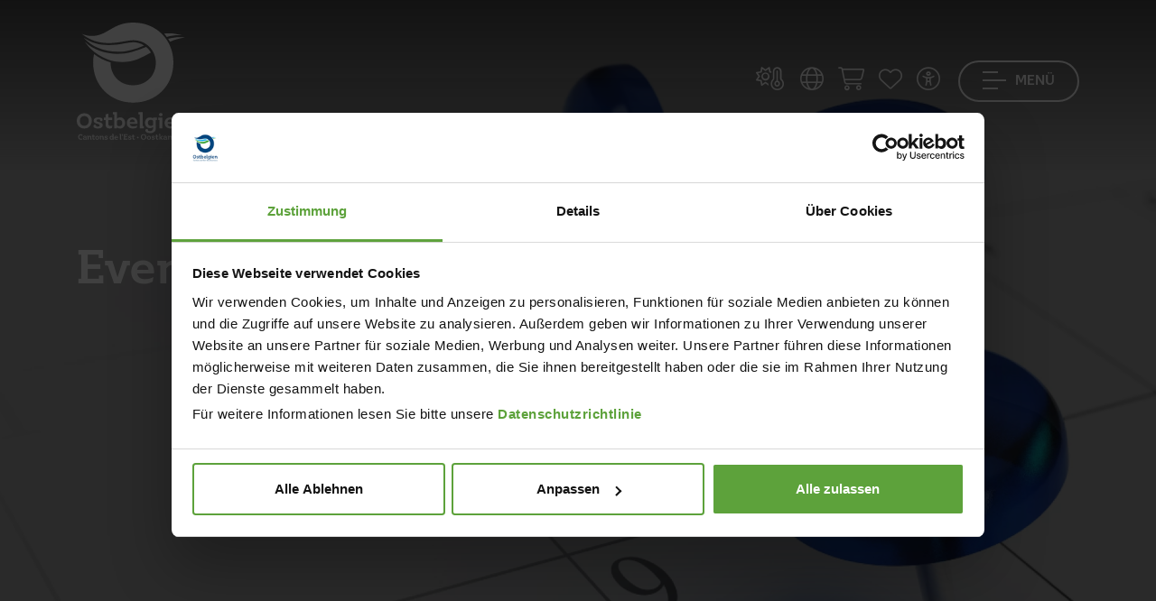

--- FILE ---
content_type: text/html; charset=utf-8
request_url: https://www.ostbelgien.eu/de/events
body_size: 35607
content:
<!doctype html>

<html class="no-js" lang="de" xml:lang="de" data-shoplist="/de/online-shop">
<head>

    

        
            <script id="Cookiebot" src="https://consent.cookiebot.com/uc.js"
                    data-cbid="a15b4c4c-41f7-4af2-b8e0-64f03fb101a9"
                    data-blockingmode="auto" data-culture="de" type="text/javascript"></script>
            <script data-cookieconsent="ignore">
              window.dataLayer = window.dataLayer || [];
              window.pkDataLayer = window.pkDataLayer || [];

              function gtag() {
                dataLayer.push(arguments);
              }

              gtag("consent", "default", {
                ad_storage: "denied",
                ad_user_data: "denied",
                ad_personalization: "denied",
                analytics_storage: "denied",
                functionality_storage: "granted",
                personalization_storage: "denied",
                security_storage: "granted",
                wait_for_update: 1000,
              });
              gtag("set", "ads_data_redaction", true);


              window.addEventListener("load", function () {
                let optout, warning, pref, stat, mkt
                const lang = document.querySelector('html').attributes.lang.value
                switch (lang) {
                  case "en":
                    pref = 'Please <a href="javascript:Cookiebot.renew()">accept preferences-cookies</a> to load this content.';
                    stat = 'Please <a href="javascript:Cookiebot.renew()">accept statistics-cookies</a> to load this content.';
                    mkt = 'Please <a href="javascript:Cookiebot.renew()">accept marketing-cookies</a> to load this content.';
                    break;
                  case "fr":
                    pref = 'Veuillez accepter les <a href="javascript:Cookiebot.renew()">cookies de préférences</a> pour charger ce contenu.';
                    stat = 'Veuillez accepter les <a href="javascript:Cookiebot.renew()">cookies statistiques</a> pour charger ce contenu.';
                    mkt = 'Veuillez accepter les <a href="javascript:Cookiebot.renew()">cookies marketing</a> pour charger ce contenu.';
                    break;
                  case "de":
                    pref = 'Bitte akzeptieren Sie <a href="javascript:Cookiebot.renew()">Präferenz-Cookies</a>, um diesen Inhalt zu laden.';
                    stat = 'Bitte akzeptieren Sie <a href="javascript:Cookiebot.renew()">Statistik-Cookies</a>, um diesen Inhalt zu laden.';
                    mkt = 'Bitte akzeptieren Sie <a href="javascript:Cookiebot.renew()">Marketing-Cookies</a>, um diesen Inhalt zu laden.';
                    break;
                  case "nl":
                    pref = 'Accepteer <a href="javascript:Cookiebot.renew()">preferences-cookies</a> om deze inhoud te laden.';
                    stat = 'Accepteer <a href="javascript:Cookiebot.renew()">statistiek-cookies</a> om deze inhoud te laden.';
                    mkt = 'Accepteer <a href="javascript:Cookiebot.renew()">marketing-cookies</a> om deze inhoud te laden.';
                    break;
                  default:
                    pref = 'Please <a href="javascript:Cookiebot.renew()">accept preferences-cookies</a> to load this content.';
                    stat = 'Please <a href="javascript:Cookiebot.renew()">accept statistics-cookies</a> to load this content.';
                    mkt = 'Please <a href="javascript:Cookiebot.renew()">accept marketing-cookies</a> to load this content.';
                }
                const nodes = document.querySelectorAll('.cookieconsent-optin-preferences, .cookieconsent-optin-statistics, .cookieconsent-optin-marketing')
                for (let i = 0; i < nodes.length; i++) {
                  let node = nodes[i];
                  let parent = node.parentNode;
                  console.log(node.classList)

                  if (node.classList.contains('cookieconsent-optin-preferences')) {
                    optout = "cookieconsent-optout-preferences";
                    warning = pref;
                  } else if (node.classList.contains('cookieconsent-optin-statistics')) {
                    optout = "cookieconsent-optout-statistics";
                    warning = stat;
                  } else if (node.classList.contains('cookieconsent-optin-marketing')) {
                    optout = "cookieconsent-optout-marketing";
                    warning = mkt;
                  }

                  // switch (node.className.replace(/\s+/g, ' ')) {
                  //   case "cookieconsent-optin-preferences":
                  //     optout = "cookieconsent-optout-preferences";
                  //     warning = pref;
                  //     break;
                  //   case "cookieconsent-optin-statistics":
                  //     optout = "cookieconsent-optout-statistics";
                  //     warning = stat;
                  //     break;
                  //   case "cookieconsent-optin-marketing":
                  //     optout = "cookieconsent-optout-marketing";
                  //     warning = mkt;
                  //     break;
                  // }
                  let node_cc = document.createElement("div");
                  console.log(warning)
                  node_cc.className = optout
                  node_cc.innerHTML = warning;
                  parent.insertBefore(node_cc, node)
                }
              });
              document.addEventListener("DOMContentLoaded", () => {
                window.addEventListener('CookiebotOnAccept', function (e) {
                  if (Cookiebot.consent.preferences) {
                    const nodesOptout = document.getElementsByClassName('cookieconsent-optout-preferences')
                    for (let j = 0; j < nodesOptout.length; j++) {
                      nodesOptout[j].remove();
                    }
                  }
                  if (Cookiebot.consent.statistics) {
                    const nodesOptout = document.getElementsByClassName('cookieconsent-optout-statistics')
                    for (let j = 0; j < nodesOptout.length; j++) {
                      nodesOptout[j].remove();
                    }
                  }
                  if (Cookiebot.consent.marketing) {
                    const nodesOptout = document.getElementsByClassName('cookieconsent-optout-marketing')
                    for (let j = 0; j < nodesOptout.length; j++) {
                      nodesOptout[j].remove();
                    }
                  }
                }, false);
              });
            </script>

        

    


    <!-- Xandr Universal Pixel - Initialization (include only once per page) -->
    <script>
        !function(e,i){if(!e.pixie){var n=e.pixie=function(e,i,a){n.actionQueue.push({action:e,actionValue:i,params:a})};n.actionQueue=[];var a=i.createElement("script");a.async=!0,a.src="//acdn.adnxs.com/dmp/up/pixie.js";var t=i.getElementsByTagName("head")[0];t.insertBefore(a,t.firstChild)}}(window,document);
        pixie('init', 'da6eea2d-fff4-45aa-aecd-8d50cbfbe26f');
    </script>

    <!-- Xandr Universal Pixel - PageView Event -->
    <script>
        pixie('event', 'PageView');
    </script>
    <noscript><img src="https://ib.adnxs.com/pixie?pi=da6eea2d-fff4-45aa-aecd-8d50cbfbe26f&e=PageView&script=0" width="1" height="1" style="display:none"/></noscript>

    <!-- Google Tag Manager -->
    <script data-cookieconsent="ignore">(function (w, d, s, l, i) {
        w[l] = w[l] || [];
        w[l].push({
          'gtm.start':
            new Date().getTime(), event: 'gtm.js'
        });
        var f = d.getElementsByTagName(s)[0],
          j = d.createElement(s), dl = l != 'dataLayer' ? '&l=' + l : '';
        j.async = true;
        j.src =
          'https://www.googletagmanager.com/gtm.js?id=' + i + dl;
        f.parentNode.insertBefore(j, f);
      })(window, document, 'script', 'dataLayer', 'GTM-K77F3S');</script>
    <!-- End Google Tag Manager -->

    <meta charset="utf-8">
    <meta http-equiv="X-UA-Compatible" content="IE=edge,chrome=1">
    
        <title>Veranstaltungen in Ostbelgien - Ostbelgien</title>
    
    
        <meta name="description" content="Ob Festivals, Sportveranstaltungen oder Ausstellungen - In unserem Veranstaltungskalender finden Sie alle">
        <meta name="keywords" content="">
    

    <meta name="viewport" content="width=device-width, initial-scale=1">
    
        <link rel="canonical" href="https://www.ostbelgien.eu/de/events">
    

    
        <meta name="twitter:card" content="summary"/>
        <meta name="twitter:url" content="https://www.ostbelgien.eu/de/events"/>
        <meta name="twitter:title"
              content="Veranstaltungen in Ostbelgien"/>
        <meta name="twitter:description"
              content="Ob Festivals, Sportveranstaltungen oder Ausstellungen - In unserem Veranstaltungskalender finden Sie alle"/>
        
            <meta name="twitter:image"
                  content="https://www.ostbelgien.eu/media/361e6dd3-ce49-4d95-9e23-60c96993f936/kalender-events.png"/>
        

        <meta property="og:type" content="article"/>
        <meta property="og:url" content="https://www.ostbelgien.eu/de/events"/>
        <meta property="og:title" content="Veranstaltungen in Ostbelgien"/>
        <meta property="og:description"
              content="Ob Festivals, Sportveranstaltungen oder Ausstellungen - In unserem Veranstaltungskalender finden Sie alle"/>
        
            <meta property="og:image"
                  content="https://www.ostbelgien.eu/media/361e6dd3-ce49-4d95-9e23-60c96993f936/kalender-events.png"/>
            <link rel="image_src"
                  href="https://www.ostbelgien.eu/media/361e6dd3-ce49-4d95-9e23-60c96993f936/kalender-events.png"/>
        
    

    
        
        
        

        
            
                
            

            
                <link rel="alternate" hreflang="fr" href="https://www.ostbelgien.eu/fr/evenements"/>
            
        
            

            
                <link rel="alternate" hreflang="de" href="https://www.ostbelgien.eu/de/events"/>
            
        
            

            
                <link rel="alternate" hreflang="nl" href="https://www.ostbelgien.eu/nl/evenementen"/>
            
        
            

            
                <link rel="alternate" hreflang="en" href="https://www.ostbelgien.eu/en/events"/>
            
        

        
            <link rel="alternate" hreflang="x-default" href="https://www.ostbelgien.eu/fr/evenements" />
        
    

    <meta name='robots'
          content=''/>

    
        <!-- Favicon -->
        <link rel="apple-touch-icon" sizes="76x76" href="/images/favicon/apple-touch-icon.png">
        <link rel="icon" type="image/png" sizes="32x32" href="/images/favicon/favicon-32x32.png">
        <link rel="icon" type="image/png" sizes="16x16" href="/images/favicon/favicon-16x16.png">
        <link rel="manifest" href="/images/favicon/site.webmanifest">
        <meta name="msapplication-TileColor" content="#da532c">
        <meta name="theme-color" content="#ffffff">
    

    <script src="https://kit.fontawesome.com/3384dc5685.js" crossorigin="anonymous"></script>
    <link rel="stylesheet" href="https://unpkg.com/leaflet@1.9.4/dist/leaflet.css"
          integrity="sha256-p4NxAoJBhIIN+hmNHrzRCf9tD/miZyoHS5obTRR9BMY=" crossorigin=""/>
    <link rel="stylesheet" href="/vendor/Leaflet.markercluster-1.4.1/dist/MarkerCluster.Default.css">
    <link media="print" rel="stylesheet"  href="/css/print.css?v=1768380444">
    <link rel="stylesheet" href="/css/app.css?v=1768380444">

    
    

</head>
<body data-lang="de"
      class=" p-0  ">
<!-- Google Tag Manager (noscript) -->
<noscript>
    <iframe src="https://www.googletagmanager.com/ns.html?id=GTM-K77F3S" height="0" width="0"
            style="display:none;visibility:hidden"></iframe>
</noscript>
<!-- End Google Tag Manager (noscript) -->
<script type="text/javascript">
(function(window, document, dataLayerName, id) {
window[dataLayerName]=window[dataLayerName]||[],window[dataLayerName].push({start:(new Date).getTime(),event:"stg.start"});var scripts=document.getElementsByTagName('script')[0],tags=document.createElement('script');
function stgCreateCookie(a,b,c){var d="";if(c){var e=new Date;e.setTime(e.getTime()+24*c*60*60*1e3),d="; expires="+e.toUTCString();f="; SameSite=Strict"}document.cookie=a+"="+b+d+f+"; path=/"}
var isStgDebug=(window.location.href.match("stg_debug")||document.cookie.match("stg_debug"))&&!window.location.href.match("stg_disable_debug");stgCreateCookie("stg_debug",isStgDebug?1:"",isStgDebug?14:-1);
var qP=[];dataLayerName!=="dataLayer"&&qP.push("data_layer_name="+dataLayerName),isStgDebug&&qP.push("stg_debug");var qPString=qP.length>0?("?"+qP.join("&")):"";
tags.async=!0,tags.src="https://ostbelgien.containers.piwik.pro/"+id+".js"+qPString,scripts.parentNode.insertBefore(tags,scripts);
!function(a,n,i){a[n]=a[n]||{};for(var c=0;c<i.length;c++)!function(i){a[n][i]=a[n][i]||{},a[n][i].api=a[n][i].api||function(){var a=[].slice.call(arguments,0);"string"==typeof a[0]&&window[dataLayerName].push({event:n+"."+i+":"+a[0],parameters:[].slice.call(arguments,1)})}}(i[c])}(window,"ppms",["tm","cm"]);
})(window, document, 'pkDataLayer', 'c34e1a10-14a5-47f5-9d8a-101142308278');
</script>

<!-- Xandr Universal Pixel - LandingPage Event -->
<script>
    pixie('event', 'LandingPage');
</script>
<noscript><img src="https://ib.adnxs.com/pixie?pi=da6eea2d-fff4-45aa-aecd-8d50cbfbe26f&e=LandingPage&script=0" width="1" height="1" style="display:none"/></noscript>


<a id="anchorGoContent" class="anchor-go-content" href="#start-content-general">Zum Inhalt wechseln</a>
<header class=" nav-transparent ">
    <div class="container">
        <dl class="menu-top d-flex justify-content-between">
            <div class="brand">
                <a href="/de" title="Homepage" role="link">
                    
                        <span class="d-none d-md-block">
                        <svg xmlns="http://www.w3.org/2000/svg" xmlns:xlink="https://www.w3.org/1999/xlink" width="125px"
                             height="130px" viewBox="0 0 125 130" version="1.1">
                            <g id="">
                                <path style=" stroke:none;fill-rule:evenodd;fill:rgb(7.843137%,69.019608%,90.196078%);fill-opacity:1;"
                                      d="M 45.320312 32.359375 C 55.910156 32.359375 64.136719 29.675781 74.574219 25.414062 C 70.941406 23.046875 66.664062 21.785156 62.554688 21.785156 C 57.019531 21.785156 48.007812 24.941406 35.195312 24.941406 C 24.917969 24.941406 16.378906 22.734375 7.523438 16.734375 C 16.855469 26.835938 30.136719 32.359375 45.320312 32.359375 M 116.476562 14.050781 C 111.261719 12.628906 106.511719 12 102.089844 12 C 100.34375 12 98.453125 12.15625 96.710938 12.3125 C 97.660156 13.417969 98.765625 14.683594 99.710938 15.941406 C 104.933594 14.363281 110.46875 13.734375 116.476562 14.050781 "/>
                                <path style=" stroke:none;fill-rule:evenodd;fill:rgb(28.627451%,66.27451%,25.882353%);fill-opacity:1;"
                                      d="M 8.949219 21.3125 C 17.488281 29.832031 31.875 34.730469 45.160156 34.730469 C 56.386719 34.730469 66.507812 31.253906 76.78125 26.992188 C 78.839844 28.730469 80.742188 30.78125 82.160156 33.148438 C 71.886719 38.832031 63.027344 43.726562 50.058594 43.726562 C 33.300781 43.726562 17.167969 33.621094 8.949219 21.3125 M 103.347656 21.3125 C 102.71875 20.207031 101.929688 19.101562 101.136719 17.996094 C 105.25 16.890625 109.675781 16.257812 114.261719 16.257812 C 116.003906 16.257812 117.902344 16.417969 119.796875 16.574219 C 114.261719 17.363281 108.886719 18.941406 103.347656 21.3125 "/>
                                <path style=" stroke:none;fill-rule:evenodd;fill:rgb(0%,27.45098%,49.411765%);fill-opacity:1;"
                                      d="M 106.988281 44.355469 C 106.988281 69.792969 88.015625 88.734375 62.554688 88.734375 C 37.09375 88.734375 18.117188 69.792969 18.117188 44.355469 C 18.117188 41.199219 18.4375 37.882812 19.066406 34.886719 C 24.601562 39.148438 30.925781 42.304688 37.410156 44.199219 C 37.410156 58.582031 47.53125 69.476562 62.398438 69.476562 C 77.261719 69.476562 87.539062 58.421875 87.539062 44.511719 C 87.539062 30.78125 76.78125 19.574219 62.554688 19.574219 C 56.699219 19.574219 46.425781 22.730469 35.511719 22.730469 C 24.128906 22.730469 14.480469 19.734375 5.628906 12.46875 C 9.578125 14.207031 13.21875 14.839844 16.695312 14.839844 C 34.25 14.839844 39.308594 0 62.554688 0 C 88.015625 0 106.988281 18.941406 106.988281 44.355469 M 93.066406 103.855469 C 94.265625 103.855469 94.972656 103.101562 94.972656 102.039062 C 94.972656 100.980469 94.265625 100.273438 93.066406 100.273438 C 91.871094 100.273438 91.074219 101.023438 91.074219 102.085938 C 91.074219 103.101562 91.871094 103.855469 93.066406 103.855469 M 123.363281 114.652344 L 123.363281 109.738281 C 123.363281 106.996094 122.035156 105.09375 119.105469 105.09375 C 117.15625 105.09375 115.871094 106.15625 115.207031 106.953125 L 115.207031 105.359375 L 110.597656 105.359375 L 110.597656 107.882812 L 112.105469 107.882812 L 112.105469 117.175781 L 115.207031 117.175781 L 115.207031 109.386719 C 115.738281 108.632812 116.667969 107.75 118 107.75 C 119.550781 107.75 120.257812 108.679688 120.257812 110.316406 L 120.257812 117.175781 L 124.824219 117.175781 L 124.824219 114.652344 Z M 81.0625 116.996094 C 82.703125 116.996094 83.898438 116.289062 84.566406 115.667969 L 84.566406 116.640625 C 84.566406 119.03125 83.320312 120.359375 81.019531 120.359375 C 79.464844 120.359375 78.933594 119.738281 78.933594 119.738281 C 79.199219 118.8125 78.578125 117.925781 77.472656 117.925781 C 76.5 117.925781 75.925781 118.679688 75.925781 119.652344 C 75.925781 121.199219 77.648438 122.527344 81.152344 122.527344 C 85.273438 122.527344 87.621094 120.316406 87.621094 116.6875 L 87.621094 107.882812 L 88.863281 107.882812 L 88.863281 105.359375 L 84.566406 105.359375 L 84.566406 106.464844 C 83.898438 105.847656 82.703125 105.140625 81.0625 105.140625 C 77.691406 105.140625 75.570312 107.75 75.570312 111.066406 C 75.570312 114.472656 77.738281 116.996094 81.0625 116.996094 M 81.992188 107.660156 C 83.1875 107.660156 84.03125 108.234375 84.566406 108.808594 L 84.566406 113.367188 C 84.03125 113.898438 83.1875 114.472656 81.992188 114.472656 C 80 114.472656 78.757812 113.058594 78.757812 111.066406 C 78.757812 109.078125 80 107.660156 81.992188 107.660156 M 44.472656 117.171875 L 44.472656 116.066406 C 45.183594 116.6875 46.335938 117.441406 48.019531 117.441406 C 51.34375 117.441406 53.5625 114.738281 53.5625 111.246094 C 53.5625 107.792969 51.390625 105.09375 48.019531 105.09375 C 46.335938 105.09375 45.183594 105.847656 44.472656 106.511719 L 44.472656 99.296875 L 39.910156 99.296875 L 39.910156 101.820312 L 41.414062 101.820312 L 41.414062 117.171875 Z M 44.472656 108.855469 C 45.007812 108.28125 45.847656 107.707031 47.089844 107.707031 C 49.085938 107.707031 50.371094 109.164062 50.371094 111.246094 C 50.371094 113.367188 49.085938 114.828125 47.089844 114.828125 C 45.847656 114.828125 45.007812 114.253906 44.472656 113.675781 Z M 103.910156 117.441406 C 106.792969 117.441406 108.34375 116.289062 108.34375 116.289062 L 108.789062 113.945312 C 108.789062 113.945312 107.234375 115.09375 104.265625 115.09375 C 102.136719 115.09375 100.898438 114.03125 100.542969 112.304688 L 109.097656 112.304688 L 109.097656 111.246094 C 109.097656 107.617188 107.058594 105.09375 103.378906 105.09375 C 99.65625 105.09375 97.304688 107.707031 97.304688 111.246094 C 97.304688 114.960938 99.789062 117.441406 103.910156 117.441406 M 103.335938 107.261719 C 105.152344 107.261719 105.996094 108.5 106.128906 110.183594 L 100.5 110.183594 C 100.675781 108.414062 101.828125 107.261719 103.335938 107.261719 "/>
                                <path style=" stroke:none;fill-rule:evenodd;fill:rgb(0%,27.45098%,49.411765%);fill-opacity:1;"
                                      d="M 91.605469 117.171875 L 94.753906 117.171875 L 94.753906 105.359375 L 90.316406 105.359375 L 90.316406 107.882812 L 91.605469 107.882812 Z M 91.605469 117.171875 "/>
                                <path style=" stroke:none;fill-rule:evenodd;fill:rgb(0%,27.45098%,49.411765%);fill-opacity:1;"
                                      d="M 8.332031 100.535156 C 3.503906 100.535156 0 104.03125 0 109.03125 C 0 113.765625 3.28125 117.4375 8.332031 117.4375 C 13.121094 117.4375 16.667969 113.808594 16.667969 108.855469 C 16.667969 104.074219 13.386719 100.535156 8.332031 100.535156 M 8.332031 114.386719 C 5.496094 114.386719 3.457031 112.304688 3.457031 108.988281 C 3.457031 105.667969 5.453125 103.589844 8.332031 103.589844 C 11.214844 103.589844 13.296875 105.667969 13.296875 108.988281 C 13.296875 112.304688 11.257812 114.386719 8.332031 114.386719 M 39.457031 113.945312 C 39.457031 113.945312 38.527344 114.605469 37.0625 114.605469 C 35.820312 114.605469 35.023438 113.945312 35.023438 112.351562 L 35.023438 107.882812 L 39.191406 107.882812 L 39.191406 105.359375 L 35.023438 105.359375 L 35.023438 100.847656 L 31.875 101.863281 L 31.875 105.359375 L 30.058594 105.359375 L 30.058594 107.882812 L 31.875 107.882812 L 31.875 112.882812 C 31.875 115.933594 33.5625 117.4375 36.308594 117.4375 C 38.125 117.4375 38.96875 116.730469 38.96875 116.730469 Z M 62.429688 115.09375 C 60.300781 115.09375 59.058594 114.03125 58.707031 112.304688 L 67.261719 112.304688 L 67.261719 111.246094 C 67.261719 107.617188 65.222656 105.09375 61.542969 105.09375 C 57.820312 105.09375 55.46875 107.703125 55.46875 111.246094 C 55.46875 114.960938 57.953125 117.4375 62.074219 117.4375 C 64.957031 117.4375 66.507812 116.289062 66.507812 116.289062 L 66.949219 113.945312 C 66.949219 113.945312 65.398438 115.09375 62.429688 115.09375 M 61.5 107.261719 C 63.316406 107.261719 64.15625 108.5 64.289062 110.183594 L 58.660156 110.183594 C 58.839844 108.414062 59.992188 107.261719 61.5 107.261719 M 20.015625 113.191406 C 19.128906 113.191406 18.511719 113.898438 18.511719 114.828125 C 18.511719 116.289062 20.148438 117.4375 23.429688 117.4375 C 26.800781 117.4375 28.707031 115.980469 28.707031 113.722656 C 28.707031 111.644531 27.285156 110.933594 25.113281 110.40625 L 24.316406 110.183594 C 22.765625 109.828125 21.921875 109.609375 21.921875 108.632812 C 21.921875 107.660156 22.722656 107.128906 24.183594 107.128906 C 25.246094 107.128906 25.777344 107.484375 25.777344 107.484375 C 25.511719 108.457031 26.046875 109.296875 27.152344 109.296875 C 28.039062 109.296875 28.617188 108.589844 28.617188 107.660156 C 28.617188 106.246094 27.019531 105.09375 23.785156 105.09375 C 20.503906 105.09375 18.6875 106.464844 18.6875 108.765625 C 18.6875 110.757812 20.195312 111.511719 22.234375 112.039062 L 23.074219 112.21875 C 24.582031 112.617188 25.335938 112.882812 25.335938 113.808594 C 25.335938 114.828125 24.449219 115.359375 23.074219 115.359375 C 22.011719 115.359375 21.433594 114.960938 21.433594 114.960938 C 21.65625 114.03125 21.125 113.191406 20.015625 113.191406 "/>
                                <path style=" stroke:none;fill-rule:evenodd;fill:rgb(0%,27.45098%,49.411765%);fill-opacity:1;"
                                      d="M 74.347656 117.171875 L 74.347656 114.652344 L 72.882812 114.652344 L 72.882812 99.296875 L 68.1875 99.296875 L 68.1875 101.820312 L 69.691406 101.820312 L 69.691406 117.171875 Z M 74.347656 117.171875 "/>
                                <path style=" stroke:none;fill-rule:evenodd;fill:rgb(0%,27.45098%,49.411765%);fill-opacity:1;"
                                      d="M 5.691406 125.609375 C 6.085938 125.609375 6.34375 125.296875 6.34375 124.878906 C 6.34375 124.179688 5.707031 123.640625 4.460938 123.640625 C 2.742188 123.640625 1.550781 124.914062 1.550781 126.738281 C 1.550781 128.519531 2.6875 129.832031 4.542969 129.832031 C 5.574219 129.832031 6.074219 129.441406 6.074219 129.441406 L 6.265625 128.421875 C 6.265625 128.421875 5.761719 128.839844 4.785156 128.839844 C 3.558594 128.839844 2.757812 128.027344 2.757812 126.730469 C 2.757812 125.511719 3.449219 124.691406 4.488281 124.691406 C 4.984375 124.691406 5.152344 124.859375 5.152344 124.859375 C 5.125 124.929688 5.117188 125.003906 5.117188 125.066406 C 5.117188 125.378906 5.339844 125.609375 5.691406 125.609375 M 10.851562 127.203125 C 10.851562 126.066406 10.234375 125.511719 8.941406 125.511719 C 7.710938 125.511719 7.105469 126.011719 7.105469 126.578125 C 7.105469 126.925781 7.320312 127.140625 7.667969 127.140625 C 7.984375 127.140625 8.179688 126.898438 8.179688 126.648438 C 8.179688 126.613281 8.171875 126.566406 8.160156 126.523438 C 8.160156 126.523438 8.324219 126.273438 8.878906 126.273438 C 9.542969 126.273438 9.820312 126.578125 9.820312 127.238281 L 9.820312 127.5625 C 9.605469 127.472656 9.199219 127.355469 8.574219 127.355469 C 7.570312 127.355469 6.953125 127.820312 6.953125 128.582031 C 6.953125 129.332031 7.535156 129.832031 8.511719 129.832031 C 9.175781 129.832031 9.59375 129.617188 9.820312 129.457031 L 9.820312 129.742188 L 11.371094 129.742188 L 11.371094 128.859375 L 10.851562 128.859375 Z M 9.820312 128.894531 C 9.648438 129.027344 9.34375 129.1875 8.871094 129.1875 C 8.386719 129.1875 8.074219 128.957031 8.074219 128.546875 C 8.074219 128.132812 8.394531 127.898438 8.886719 127.898438 C 9.363281 127.898438 9.648438 128 9.820312 128.089844 Z M 16.070312 127.132812 C 16.070312 126.175781 15.605469 125.511719 14.574219 125.511719 C 13.882812 125.511719 13.425781 125.886719 13.191406 126.15625 L 13.191406 125.601562 L 11.589844 125.601562 L 11.589844 126.488281 L 12.117188 126.488281 L 12.117188 129.742188 L 13.191406 129.742188 L 13.191406 127.023438 C 13.382812 126.765625 13.714844 126.441406 14.1875 126.441406 C 14.734375 126.441406 14.976562 126.765625 14.976562 127.347656 L 14.976562 129.742188 L 16.582031 129.742188 L 16.582031 128.859375 L 16.070312 128.859375 Z M 18.527344 128.054688 L 18.527344 126.488281 L 19.972656 126.488281 L 19.972656 125.601562 L 18.527344 125.601562 L 18.527344 124.027344 L 17.414062 124.375 L 17.414062 125.601562 L 16.78125 125.601562 L 16.78125 126.488281 L 17.414062 126.488281 L 17.414062 128.242188 C 17.414062 129.316406 18 129.832031 18.964844 129.832031 C 19.59375 129.832031 19.910156 129.582031 19.910156 129.582031 L 20.0625 128.617188 C 20.0625 128.617188 19.738281 128.847656 19.246094 128.847656 C 18.789062 128.847656 18.527344 128.605469 18.527344 128.054688 M 22.660156 125.511719 C 21.367188 125.511719 20.464844 126.398438 20.464844 127.675781 C 20.464844 128.914062 21.296875 129.832031 22.648438 129.832031 C 23.949219 129.832031 24.847656 128.914062 24.847656 127.640625 C 24.847656 126.40625 24.003906 125.511719 22.660156 125.511719 M 22.648438 128.992188 C 21.960938 128.992188 21.53125 128.484375 21.53125 127.675781 C 21.53125 126.882812 21.941406 126.351562 22.648438 126.351562 C 23.347656 126.351562 23.78125 126.863281 23.78125 127.667969 C 23.78125 128.484375 23.359375 128.992188 22.648438 128.992188 M 29.683594 127.132812 C 29.683594 126.175781 29.21875 125.511719 28.1875 125.511719 C 27.5 125.511719 27.042969 125.886719 26.808594 126.15625 L 26.808594 125.601562 L 25.203125 125.601562 L 25.203125 126.488281 L 25.734375 126.488281 L 25.734375 129.742188 L 26.808594 129.742188 L 26.808594 127.023438 C 26.996094 126.765625 27.328125 126.441406 27.804688 126.441406 C 28.347656 126.441406 28.589844 126.765625 28.589844 127.347656 L 28.589844 129.742188 L 30.195312 129.742188 L 30.195312 128.859375 L 29.683594 128.859375 Z M 33.035156 127.371094 L 32.75 127.300781 C 32.195312 127.167969 31.914062 127.105469 31.914062 126.757812 C 31.914062 126.414062 32.183594 126.234375 32.695312 126.234375 C 33.082031 126.234375 33.257812 126.363281 33.257812 126.363281 C 33.242188 126.414062 33.234375 126.480469 33.234375 126.523438 C 33.234375 126.78125 33.410156 126.988281 33.726562 126.988281 C 34.050781 126.988281 34.253906 126.746094 34.253906 126.414062 C 34.253906 125.914062 33.6875 125.511719 32.570312 125.511719 C 31.421875 125.511719 30.785156 126.003906 30.785156 126.800781 C 30.785156 127.496094 31.3125 127.765625 32.023438 127.945312 L 32.308594 128.015625 C 32.847656 128.152344 33.097656 128.238281 33.097656 128.574219 C 33.097656 128.921875 32.800781 129.109375 32.308594 129.109375 C 31.933594 129.109375 31.734375 128.976562 31.734375 128.976562 C 31.746094 128.921875 31.753906 128.867188 31.753906 128.824219 C 31.753906 128.554688 31.574219 128.347656 31.25 128.347656 C 30.929688 128.347656 30.722656 128.597656 30.722656 128.929688 C 30.722656 129.429688 31.296875 129.832031 32.445312 129.832031 C 33.617188 129.832031 34.28125 129.332031 34.28125 128.535156 C 34.28125 127.8125 33.789062 127.5625 33.035156 127.371094 M 40.660156 123.480469 L 39.046875 123.480469 L 39.046875 124.367188 L 39.578125 124.367188 L 39.578125 126.046875 C 39.34375 125.816406 38.921875 125.511719 38.289062 125.511719 C 37.101562 125.511719 36.34375 126.46875 36.34375 127.6875 C 36.34375 128.914062 37.121094 129.832031 38.289062 129.832031 C 38.921875 129.832031 39.34375 129.527344 39.578125 129.296875 L 39.578125 129.742188 L 41.191406 129.742188 L 41.191406 128.859375 L 40.660156 128.859375 Z M 39.578125 128.457031 C 39.398438 128.671875 39.085938 128.914062 38.609375 128.914062 C 37.921875 128.914062 37.460938 128.410156 37.460938 127.667969 C 37.460938 126.933594 37.921875 126.425781 38.609375 126.425781 C 39.085938 126.425781 39.398438 126.667969 39.578125 126.882812 Z M 43.6875 125.511719 C 42.367188 125.511719 41.5625 126.425781 41.5625 127.667969 C 41.5625 128.976562 42.414062 129.832031 43.855469 129.832031 C 44.886719 129.832031 45.425781 129.441406 45.425781 129.441406 L 45.578125 128.625 C 45.578125 128.625 45.050781 129.019531 43.992188 129.019531 C 43.230469 129.019531 42.78125 128.660156 42.648438 128.027344 L 45.667969 128.027344 C 45.667969 128.027344 45.683594 127.828125 45.683594 127.667969 C 45.683594 126.386719 44.96875 125.511719 43.6875 125.511719 Z M 42.628906 127.328125 C 42.707031 126.632812 43.105469 126.246094 43.675781 126.246094 C 44.304688 126.246094 44.625 126.695312 44.671875 127.328125 Z M 42.628906 127.328125 "/>
                                <path style=" stroke:none;fill-rule:evenodd;fill:rgb(0%,27.45098%,49.411765%);fill-opacity:1;"
                                      d="M 47.304688 123.480469 L 47.304688 124.367188 L 47.835938 124.367188 L 47.835938 129.742188 L 49.464844 129.742188 L 49.464844 128.859375 L 48.945312 128.859375 L 48.945312 123.480469 Z M 47.304688 123.480469 "/>
                                <path style=" stroke:none;fill-rule:evenodd;fill:rgb(0%,27.45098%,49.411765%);fill-opacity:1;"
                                      d="M 50.386719 123.554688 C 50.003906 123.554688 49.734375 123.792969 49.734375 124.179688 C 49.734375 124.554688 49.976562 124.722656 50.21875 124.714844 C 50.21875 125.269531 49.769531 125.753906 49.769531 125.753906 L 50.515625 125.753906 C 50.515625 125.753906 51.058594 125.21875 51.058594 124.347656 C 51.058594 123.867188 50.828125 123.554688 50.386719 123.554688 "/>
                                <path style=" stroke:none;fill-rule:evenodd;fill:rgb(0%,27.45098%,49.411765%);fill-opacity:1;"
                                      d="M 51.75 123.730469 L 51.75 124.617188 L 52.253906 124.617188 L 52.253906 128.859375 L 51.75 128.859375 L 51.75 129.746094 L 56.242188 129.746094 L 56.242188 128.269531 L 55.453125 128.269531 L 55.453125 128.859375 L 53.425781 128.859375 L 53.425781 127.085938 L 55.71875 127.085938 L 55.71875 126.289062 L 53.425781 126.289062 L 53.425781 124.617188 L 55.398438 124.609375 L 55.398438 125.207031 L 56.195312 125.207031 L 56.195312 123.730469 Z M 51.75 123.730469 "/>
                                <path style=" stroke:none;fill-rule:evenodd;fill:rgb(0%,27.45098%,49.411765%);fill-opacity:1;"
                                      d="M 59.3125 127.375 L 59.023438 127.300781 C 58.46875 127.167969 58.191406 127.105469 58.191406 126.757812 C 58.191406 126.414062 58.460938 126.238281 58.96875 126.238281 C 59.355469 126.238281 59.535156 126.363281 59.535156 126.363281 C 59.515625 126.414062 59.507812 126.480469 59.507812 126.523438 C 59.507812 126.785156 59.6875 126.988281 60 126.988281 C 60.324219 126.988281 60.53125 126.746094 60.53125 126.414062 C 60.53125 125.914062 59.964844 125.511719 58.84375 125.511719 C 57.699219 125.511719 57.0625 126.003906 57.0625 126.800781 C 57.0625 127.5 57.589844 127.765625 58.296875 127.945312 L 58.585938 128.015625 C 59.121094 128.152344 59.375 128.242188 59.375 128.574219 C 59.375 128.921875 59.078125 129.109375 58.585938 129.109375 C 58.207031 129.109375 58.011719 128.976562 58.011719 128.976562 C 58.019531 128.921875 58.027344 128.867188 58.027344 128.824219 C 58.027344 128.554688 57.847656 128.347656 57.527344 128.347656 C 57.203125 128.347656 57 128.597656 57 128.929688 C 57 129.429688 57.570312 129.832031 58.71875 129.832031 C 59.894531 129.832031 60.558594 129.332031 60.558594 128.535156 C 60.558594 127.8125 60.0625 127.5625 59.3125 127.375 M 62.847656 128.054688 L 62.847656 126.488281 L 64.292969 126.488281 L 64.292969 125.601562 L 62.847656 125.601562 L 62.847656 124.027344 L 61.734375 124.375 L 61.734375 125.601562 L 61.101562 125.601562 L 61.101562 126.488281 L 61.734375 126.488281 L 61.734375 128.242188 C 61.734375 129.316406 62.320312 129.832031 63.285156 129.832031 C 63.914062 129.832031 64.230469 129.582031 64.230469 129.582031 L 64.382812 128.617188 C 64.382812 128.617188 64.058594 128.847656 63.5625 128.847656 C 63.109375 128.847656 62.847656 128.609375 62.847656 128.054688 M 67.558594 126.484375 C 67.027344 126.484375 66.644531 126.863281 66.644531 127.390625 C 66.644531 127.914062 67.027344 128.285156 67.566406 128.285156 C 68.121094 128.285156 68.472656 127.90625 68.472656 127.378906 C 68.472656 126.851562 68.125 126.484375 67.558594 126.484375 M 73.949219 123.640625 C 72.183594 123.640625 70.882812 124.914062 70.882812 126.746094 C 70.882812 128.507812 72.082031 129.832031 73.9375 129.832031 C 75.714844 129.832031 77.003906 128.519531 77.003906 126.695312 C 77.003906 124.929688 75.785156 123.640625 73.949219 123.640625 M 73.9375 128.929688 C 72.835938 128.929688 72.074219 128.054688 72.074219 126.738281 C 72.074219 125.433594 72.816406 124.546875 73.9375 124.546875 C 75.035156 124.546875 75.804688 125.421875 75.804688 126.730469 C 75.804688 128.042969 75.058594 128.929688 73.9375 128.929688 M 79.90625 125.511719 C 78.617188 125.511719 77.710938 126.398438 77.710938 127.675781 C 77.710938 128.914062 78.542969 129.832031 79.898438 129.832031 C 81.199219 129.832031 82.09375 128.914062 82.09375 127.640625 C 82.09375 126.40625 81.253906 125.511719 79.90625 125.511719 M 79.898438 128.992188 C 79.207031 128.992188 78.777344 128.484375 78.777344 127.675781 C 78.777344 126.882812 79.191406 126.351562 79.898438 126.351562 C 80.597656 126.351562 81.027344 126.863281 81.027344 127.667969 C 81.027344 128.484375 80.605469 128.992188 79.898438 128.992188 M 85.179688 127.375 L 84.890625 127.300781 C 84.335938 127.167969 84.058594 127.105469 84.058594 126.757812 C 84.058594 126.414062 84.328125 126.238281 84.839844 126.238281 C 85.222656 126.238281 85.402344 126.363281 85.402344 126.363281 C 85.382812 126.414062 85.375 126.480469 85.375 126.523438 C 85.375 126.785156 85.554688 126.988281 85.867188 126.988281 C 86.191406 126.988281 86.398438 126.746094 86.398438 126.414062 C 86.398438 125.914062 85.832031 125.511719 84.710938 125.511719 C 83.566406 125.511719 82.929688 126.003906 82.929688 126.800781 C 82.929688 127.5 83.457031 127.765625 84.167969 127.945312 L 84.453125 128.015625 C 84.992188 128.152344 85.242188 128.242188 85.242188 128.574219 C 85.242188 128.921875 84.945312 129.109375 84.453125 129.109375 C 84.074219 129.109375 83.878906 128.976562 83.878906 128.976562 C 83.886719 128.921875 83.894531 128.867188 83.894531 128.824219 C 83.894531 128.554688 83.71875 128.347656 83.394531 128.347656 C 83.074219 128.347656 82.867188 128.597656 82.867188 128.929688 C 82.867188 129.429688 83.441406 129.832031 84.585938 129.832031 C 85.761719 129.832031 86.425781 129.332031 86.425781 128.535156 C 86.425781 127.8125 85.929688 127.5625 85.179688 127.375 M 88.902344 128.054688 L 88.902344 126.488281 L 90.347656 126.488281 L 90.347656 125.601562 L 88.902344 125.601562 L 88.902344 124.027344 L 87.792969 124.375 L 87.792969 125.601562 L 87.15625 125.601562 L 87.15625 126.488281 L 87.792969 126.488281 L 87.792969 128.242188 C 87.792969 129.316406 88.375 129.832031 89.34375 129.832031 C 89.972656 129.832031 90.285156 129.582031 90.285156 129.582031 L 90.4375 128.617188 C 90.4375 128.617188 90.113281 128.847656 89.621094 128.847656 C 89.164062 128.847656 88.902344 128.609375 88.902344 128.054688 "/>
                                <path style=" stroke:none;fill-rule:evenodd;fill:rgb(0%,27.45098%,49.411765%);fill-opacity:1;"
                                      d="M 90.945312 123.480469 L 90.945312 124.367188 L 91.476562 124.367188 L 91.476562 129.742188 L 92.550781 129.742188 L 92.550781 127.953125 L 94.003906 129.742188 L 95.183594 129.742188 L 95.183594 128.859375 L 94.632812 128.859375 L 93.511719 127.640625 L 94.613281 126.480469 L 94.621094 126.488281 L 95.183594 126.488281 L 95.183594 125.601562 L 94.050781 125.601562 L 92.550781 127.425781 L 92.550781 123.480469 Z M 90.945312 123.480469 "/>
                                <path style=" stroke:none;fill-rule:evenodd;fill:rgb(0%,27.45098%,49.411765%);fill-opacity:1;"
                                      d="M 99.839844 127.203125 C 99.839844 126.066406 99.222656 125.511719 97.929688 125.511719 C 96.699219 125.511719 96.09375 126.011719 96.09375 126.578125 C 96.09375 126.925781 96.308594 127.140625 96.65625 127.140625 C 96.972656 127.140625 97.167969 126.898438 97.167969 126.648438 C 97.167969 126.613281 97.160156 126.570312 97.152344 126.523438 C 97.152344 126.523438 97.3125 126.273438 97.867188 126.273438 C 98.53125 126.273438 98.808594 126.578125 98.808594 127.238281 L 98.808594 127.5625 C 98.59375 127.472656 98.1875 127.355469 97.5625 127.355469 C 96.558594 127.355469 95.941406 127.820312 95.941406 128.582031 C 95.941406 129.332031 96.523438 129.832031 97.5 129.832031 C 98.164062 129.832031 98.582031 129.617188 98.808594 129.457031 L 98.808594 129.742188 L 100.359375 129.742188 L 100.359375 128.859375 L 99.839844 128.859375 Z M 98.808594 128.894531 C 98.636719 129.027344 98.332031 129.191406 97.859375 129.191406 C 97.375 129.191406 97.0625 128.957031 97.0625 128.546875 C 97.0625 128.132812 97.382812 127.902344 97.875 127.902344 C 98.351562 127.902344 98.636719 128 98.808594 128.089844 Z M 105.246094 127.132812 C 105.246094 126.175781 104.78125 125.511719 103.75 125.511719 C 103.058594 125.511719 102.605469 125.890625 102.371094 126.15625 L 102.371094 125.601562 L 100.765625 125.601562 L 100.765625 126.488281 L 101.292969 126.488281 L 101.292969 129.742188 L 102.371094 129.742188 L 102.371094 127.023438 C 102.558594 126.765625 102.890625 126.441406 103.363281 126.441406 C 103.910156 126.441406 104.15625 126.765625 104.15625 127.347656 L 104.15625 129.742188 L 105.757812 129.742188 L 105.757812 128.859375 L 105.246094 128.859375 Z M 107.890625 128.054688 L 107.890625 126.488281 L 109.335938 126.488281 L 109.335938 125.601562 L 107.890625 125.601562 L 107.890625 124.027344 L 106.78125 124.375 L 106.78125 125.601562 L 106.144531 125.601562 L 106.144531 126.488281 L 106.78125 126.488281 L 106.78125 128.242188 C 106.78125 129.316406 107.363281 129.832031 108.332031 129.832031 C 108.960938 129.832031 109.273438 129.582031 109.273438 129.582031 L 109.425781 128.617188 C 109.425781 128.617188 109.101562 128.847656 108.609375 128.847656 C 108.152344 128.847656 107.890625 128.609375 107.890625 128.054688 M 112.121094 125.511719 C 110.832031 125.511719 109.925781 126.398438 109.925781 127.675781 C 109.925781 128.914062 110.757812 129.832031 112.113281 129.832031 C 113.414062 129.832031 114.308594 128.914062 114.308594 127.640625 C 114.308594 126.40625 113.46875 125.511719 112.121094 125.511719 M 112.113281 128.992188 C 111.421875 128.992188 110.992188 128.484375 110.992188 127.675781 C 110.992188 126.882812 111.40625 126.351562 112.113281 126.351562 C 112.8125 126.351562 113.242188 126.863281 113.242188 127.667969 C 113.242188 128.484375 112.820312 128.992188 112.113281 128.992188 M 119.15625 127.132812 C 119.15625 126.175781 118.691406 125.511719 117.660156 125.511719 C 116.96875 125.511719 116.515625 125.890625 116.28125 126.15625 L 116.28125 125.601562 L 114.675781 125.601562 L 114.675781 126.488281 L 115.203125 126.488281 L 115.203125 129.742188 L 116.28125 129.742188 L 116.28125 127.023438 C 116.46875 126.765625 116.800781 126.441406 117.273438 126.441406 C 117.820312 126.441406 118.066406 126.765625 118.066406 127.347656 L 118.066406 129.742188 L 119.667969 129.742188 L 119.667969 128.859375 L 119.15625 128.859375 Z M 122.519531 127.375 L 122.230469 127.300781 C 121.675781 127.167969 121.398438 127.105469 121.398438 126.757812 C 121.398438 126.414062 121.667969 126.238281 122.175781 126.238281 C 122.5625 126.238281 122.742188 126.363281 122.742188 126.363281 C 122.722656 126.414062 122.714844 126.480469 122.714844 126.523438 C 122.714844 126.785156 122.894531 126.988281 123.207031 126.988281 C 123.53125 126.988281 123.738281 126.746094 123.738281 126.414062 C 123.738281 125.914062 123.171875 125.511719 122.050781 125.511719 C 120.902344 125.511719 120.269531 126.003906 120.269531 126.800781 C 120.269531 127.5 120.796875 127.765625 121.503906 127.945312 L 121.792969 128.015625 C 122.328125 128.152344 122.582031 128.242188 122.582031 128.574219 C 122.582031 128.921875 122.285156 129.109375 121.792969 129.109375 C 121.414062 129.109375 121.21875 128.976562 121.21875 128.976562 C 121.226562 128.921875 121.234375 128.867188 121.234375 128.824219 C 121.234375 128.554688 121.054688 128.347656 120.734375 128.347656 C 120.410156 128.347656 120.207031 128.601562 120.207031 128.929688 C 120.207031 129.429688 120.777344 129.832031 121.925781 129.832031 C 123.101562 129.832031 123.765625 129.332031 123.765625 128.535156 C 123.765625 127.8125 123.269531 127.5625 122.519531 127.375 "/>
                            </g>
                        </svg>
                    </span>
                        <span class="d-md-none">
                        <svg xmlns="http://www.w3.org/2000/svg" xmlns:xlink="https://www.w3.org/1999/xlink" width="77px"
                             height="80px" viewBox="0 0 77 80" version="1.1">
                            <g id="">
                            <path style=" stroke:none;fill-rule:evenodd;fill:rgb(7.843137%,69.019608%,90.196078%);fill-opacity:1;"
                                  d="M 27.917969 19.914062 C 34.441406 19.914062 39.507812 18.261719 45.9375 15.640625 C 43.699219 14.183594 41.066406 13.40625 38.53125 13.40625 C 35.125 13.40625 29.574219 15.347656 21.679688 15.347656 C 15.347656 15.347656 10.089844 13.988281 4.632812 10.296875 C 10.382812 16.515625 18.5625 19.914062 27.917969 19.914062 M 71.75 8.644531 C 68.539062 7.773438 65.613281 7.382812 62.886719 7.382812 C 61.8125 7.382812 60.644531 7.480469 59.574219 7.578125 C 60.15625 8.257812 60.839844 9.035156 61.421875 9.8125 C 64.640625 8.839844 68.046875 8.453125 71.75 8.644531 "/>
                            <path style=" stroke:none;fill-rule:evenodd;fill:rgb(28.627451%,66.27451%,25.882353%);fill-opacity:1;"
                                  d="M 5.511719 13.113281 C 10.773438 18.359375 19.636719 21.371094 27.816406 21.371094 C 34.734375 21.371094 40.96875 19.234375 47.296875 16.613281 C 48.566406 17.679688 49.734375 18.941406 50.613281 20.398438 C 44.28125 23.898438 38.824219 26.90625 30.835938 26.90625 C 20.511719 26.90625 10.574219 20.691406 5.511719 13.113281 M 63.664062 13.113281 C 63.273438 12.433594 62.789062 11.753906 62.300781 11.074219 C 64.835938 10.394531 67.558594 10.007812 70.386719 10.007812 C 71.457031 10.007812 72.628906 10.101562 73.792969 10.199219 C 70.386719 10.683594 67.074219 11.65625 63.664062 13.113281 "/>
                            <path style=" stroke:none;fill-rule:evenodd;fill:rgb(0%,27.45098%,49.411765%);fill-opacity:1;"
                                  d="M 65.90625 27.296875 C 65.90625 42.949219 54.214844 54.605469 38.53125 54.605469 C 22.851562 54.605469 11.160156 42.949219 11.160156 27.296875 C 11.160156 25.351562 11.359375 23.3125 11.746094 21.46875 C 15.15625 24.089844 19.050781 26.035156 23.046875 27.199219 C 23.046875 36.050781 29.277344 42.753906 38.4375 42.753906 C 47.59375 42.753906 53.925781 35.953125 53.925781 27.394531 C 53.925781 18.941406 47.296875 12.046875 38.53125 12.046875 C 34.929688 12.046875 28.597656 13.988281 21.875 13.988281 C 14.863281 13.988281 8.917969 12.144531 3.464844 7.675781 C 5.902344 8.742188 8.144531 9.132812 10.285156 9.132812 C 21.097656 9.132812 24.214844 0 38.53125 0 C 54.214844 0 65.90625 11.65625 65.90625 27.296875 M 57.328125 63.910156 C 58.066406 63.910156 58.503906 63.449219 58.503906 62.792969 C 58.503906 62.140625 58.066406 61.707031 57.328125 61.707031 C 56.589844 61.707031 56.101562 62.167969 56.101562 62.820312 C 56.101562 63.449219 56.589844 63.910156 57.328125 63.910156 M 75.992188 70.554688 L 75.992188 67.53125 C 75.992188 65.84375 75.171875 64.671875 73.371094 64.671875 C 72.167969 64.671875 71.378906 65.328125 70.96875 65.816406 L 70.96875 64.835938 L 68.128906 64.835938 L 68.128906 66.390625 L 69.054688 66.390625 L 69.054688 72.105469 L 70.96875 72.105469 L 70.96875 67.3125 C 71.296875 66.851562 71.867188 66.308594 72.6875 66.308594 C 73.644531 66.308594 74.078125 66.878906 74.078125 67.886719 L 74.078125 72.105469 L 76.890625 72.105469 L 76.890625 70.554688 Z M 49.933594 71.996094 C 50.945312 71.996094 51.683594 71.5625 52.09375 71.179688 L 52.09375 71.78125 C 52.09375 73.25 51.324219 74.066406 49.90625 74.066406 C 48.949219 74.066406 48.625 73.6875 48.625 73.6875 C 48.789062 73.113281 48.40625 72.570312 47.722656 72.570312 C 47.125 72.570312 46.769531 73.035156 46.769531 73.632812 C 46.769531 74.585938 47.832031 75.402344 49.988281 75.402344 C 52.527344 75.402344 53.976562 74.039062 53.976562 71.808594 L 53.976562 66.390625 L 54.738281 66.390625 L 54.738281 64.835938 L 52.09375 64.835938 L 52.09375 65.515625 C 51.683594 65.136719 50.945312 64.699219 49.933594 64.699219 C 47.859375 64.699219 46.550781 66.308594 46.550781 68.347656 C 46.550781 70.445312 47.886719 71.996094 49.933594 71.996094 M 50.507812 66.253906 C 51.246094 66.253906 51.765625 66.605469 52.09375 66.960938 L 52.09375 69.765625 C 51.765625 70.089844 51.246094 70.445312 50.507812 70.445312 C 49.277344 70.445312 48.515625 69.574219 48.515625 68.347656 C 48.515625 67.125 49.277344 66.253906 50.507812 66.253906 M 27.394531 72.105469 L 27.394531 71.425781 C 27.832031 71.808594 28.542969 72.269531 29.582031 72.269531 C 31.628906 72.269531 32.992188 70.609375 32.992188 68.457031 C 32.992188 66.335938 31.65625 64.671875 29.582031 64.671875 C 28.542969 64.671875 27.832031 65.136719 27.394531 65.542969 L 27.394531 61.105469 L 24.582031 61.105469 L 24.582031 62.660156 L 25.511719 62.660156 L 25.511719 72.105469 Z M 27.394531 66.988281 C 27.722656 66.632812 28.242188 66.28125 29.007812 66.28125 C 30.234375 66.28125 31.027344 67.179688 31.027344 68.457031 C 31.027344 69.765625 30.234375 70.664062 29.007812 70.664062 C 28.242188 70.664062 27.722656 70.308594 27.394531 69.957031 Z M 64.007812 72.269531 C 65.785156 72.269531 66.738281 71.5625 66.738281 71.5625 L 67.011719 70.121094 C 67.011719 70.121094 66.058594 70.828125 64.226562 70.828125 C 62.917969 70.828125 62.152344 70.171875 61.933594 69.113281 L 67.203125 69.113281 L 67.203125 68.457031 C 67.203125 66.226562 65.949219 64.671875 63.683594 64.671875 C 61.386719 64.671875 59.941406 66.28125 59.941406 68.457031 C 59.941406 70.746094 61.46875 72.269531 64.007812 72.269531 M 63.65625 66.007812 C 64.773438 66.007812 65.292969 66.769531 65.375 67.804688 L 61.90625 67.804688 C 62.015625 66.714844 62.726562 66.007812 63.65625 66.007812 "/>
                            <path style=" stroke:none;fill-rule:evenodd;fill:rgb(0%,27.45098%,49.411765%);fill-opacity:1;"
                                  d="M 56.429688 72.105469 L 58.367188 72.105469 L 58.367188 64.835938 L 55.636719 64.835938 L 55.636719 66.386719 L 56.429688 66.386719 Z M 56.429688 72.105469 "/>
                            <path style=" stroke:none;fill-rule:evenodd;fill:rgb(0%,27.45098%,49.411765%);fill-opacity:1;"
                                  d="M 5.132812 61.867188 C 2.15625 61.867188 0 64.019531 0 67.097656 C 0 70.011719 2.019531 72.269531 5.132812 72.269531 C 8.082031 72.269531 10.265625 70.035156 10.265625 66.988281 C 10.265625 64.046875 8.246094 61.867188 5.132812 61.867188 M 5.132812 70.390625 C 3.386719 70.390625 2.128906 69.113281 2.128906 67.070312 C 2.128906 65.027344 3.359375 63.746094 5.132812 63.746094 C 6.910156 63.746094 8.191406 65.027344 8.191406 67.070312 C 8.191406 69.113281 6.9375 70.390625 5.132812 70.390625 M 24.304688 70.117188 C 24.304688 70.117188 23.730469 70.527344 22.832031 70.527344 C 22.066406 70.527344 21.574219 70.117188 21.574219 69.140625 L 21.574219 66.390625 L 24.140625 66.390625 L 24.140625 64.835938 L 21.574219 64.835938 L 21.574219 62.058594 L 19.636719 62.683594 L 19.636719 64.835938 L 18.515625 64.835938 L 18.515625 66.390625 L 19.636719 66.390625 L 19.636719 69.464844 C 19.636719 71.34375 20.671875 72.269531 22.367188 72.269531 C 23.484375 72.269531 24.003906 71.835938 24.003906 71.835938 Z M 38.457031 70.828125 C 37.144531 70.828125 36.378906 70.171875 36.164062 69.109375 L 41.433594 69.109375 L 41.433594 68.457031 C 41.433594 66.226562 40.175781 64.671875 37.910156 64.671875 C 35.617188 64.671875 34.167969 66.28125 34.167969 68.457031 C 34.167969 70.746094 35.699219 72.269531 38.238281 72.269531 C 40.011719 72.269531 40.96875 71.5625 40.96875 71.5625 L 41.242188 70.117188 C 41.242188 70.117188 40.285156 70.828125 38.457031 70.828125 M 37.882812 66.007812 C 39.003906 66.007812 39.519531 66.769531 39.601562 67.804688 L 36.136719 67.804688 C 36.246094 66.714844 36.953125 66.007812 37.882812 66.007812 M 12.332031 69.65625 C 11.785156 69.65625 11.402344 70.089844 11.402344 70.664062 C 11.402344 71.5625 12.414062 72.269531 14.433594 72.269531 C 16.507812 72.269531 17.683594 71.371094 17.683594 69.984375 C 17.683594 68.703125 16.808594 68.269531 15.472656 67.941406 L 14.980469 67.804688 C 14.023438 67.585938 13.503906 67.449219 13.503906 66.851562 C 13.503906 66.253906 13.996094 65.925781 14.898438 65.925781 C 15.550781 65.925781 15.878906 66.144531 15.878906 66.144531 C 15.714844 66.742188 16.042969 67.261719 16.726562 67.261719 C 17.273438 67.261719 17.628906 66.824219 17.628906 66.253906 C 17.628906 65.382812 16.644531 64.671875 14.652344 64.671875 C 12.632812 64.671875 11.511719 65.515625 11.511719 66.933594 C 11.511719 68.160156 12.441406 68.621094 13.695312 68.949219 L 14.214844 69.058594 C 15.144531 69.300781 15.609375 69.464844 15.609375 70.035156 C 15.609375 70.664062 15.0625 70.988281 14.214844 70.988281 C 13.558594 70.988281 13.203125 70.746094 13.203125 70.746094 C 13.339844 70.171875 13.015625 69.65625 12.332031 69.65625 "/>
                            <path style=" stroke:none;fill-rule:evenodd;fill:rgb(0%,27.45098%,49.411765%);fill-opacity:1;"
                                  d="M 45.796875 72.105469 L 45.796875 70.554688 L 44.894531 70.554688 L 44.894531 61.105469 L 42.003906 61.105469 L 42.003906 62.660156 L 42.929688 62.660156 L 42.929688 72.105469 Z M 45.796875 72.105469 "/>
                            <path style=" stroke:none;fill-rule:evenodd;fill:rgb(0%,27.45098%,49.411765%);fill-opacity:1;"
                                  d="M 3.503906 77.296875 C 3.75 77.296875 3.90625 77.105469 3.90625 76.847656 C 3.90625 76.417969 3.515625 76.085938 2.75 76.085938 C 1.6875 76.085938 0.953125 76.871094 0.953125 77.992188 C 0.953125 79.089844 1.65625 79.898438 2.796875 79.898438 C 3.433594 79.898438 3.742188 79.65625 3.742188 79.65625 L 3.859375 79.027344 C 3.859375 79.027344 3.550781 79.285156 2.949219 79.285156 C 2.191406 79.285156 1.699219 78.785156 1.699219 77.988281 C 1.699219 77.238281 2.125 76.730469 2.765625 76.730469 C 3.070312 76.730469 3.175781 76.835938 3.175781 76.835938 C 3.15625 76.878906 3.152344 76.925781 3.152344 76.964844 C 3.152344 77.15625 3.289062 77.296875 3.503906 77.296875 M 6.683594 78.277344 C 6.683594 77.578125 6.304688 77.238281 5.507812 77.238281 C 4.75 77.238281 4.375 77.546875 4.375 77.894531 C 4.375 78.109375 4.507812 78.242188 4.722656 78.242188 C 4.917969 78.242188 5.039062 78.089844 5.039062 77.9375 C 5.039062 77.914062 5.035156 77.886719 5.027344 77.859375 C 5.027344 77.859375 5.128906 77.707031 5.46875 77.707031 C 5.878906 77.707031 6.046875 77.894531 6.046875 78.300781 L 6.046875 78.5 C 5.917969 78.445312 5.667969 78.371094 5.28125 78.371094 C 4.664062 78.371094 4.28125 78.660156 4.28125 79.125 C 4.28125 79.589844 4.640625 79.898438 5.242188 79.898438 C 5.652344 79.898438 5.910156 79.765625 6.046875 79.667969 L 6.046875 79.84375 L 7.003906 79.84375 L 7.003906 79.296875 L 6.683594 79.296875 Z M 6.046875 79.320312 C 5.945312 79.402344 5.757812 79.5 5.464844 79.5 C 5.164062 79.5 4.972656 79.359375 4.972656 79.105469 C 4.972656 78.851562 5.171875 78.707031 5.476562 78.707031 C 5.765625 78.707031 5.945312 78.769531 6.046875 78.824219 Z M 9.898438 78.234375 C 9.898438 77.644531 9.613281 77.238281 8.976562 77.238281 C 8.550781 77.238281 8.269531 77.46875 8.125 77.636719 L 8.125 77.292969 L 7.140625 77.292969 L 7.140625 77.839844 L 7.464844 77.839844 L 7.464844 79.84375 L 8.125 79.84375 L 8.125 78.167969 C 8.242188 78.007812 8.449219 77.8125 8.738281 77.8125 C 9.078125 77.8125 9.226562 78.007812 9.226562 78.367188 L 9.226562 79.84375 L 10.214844 79.84375 L 10.214844 79.296875 L 9.898438 79.296875 Z M 11.414062 78.800781 L 11.414062 77.839844 L 12.300781 77.839844 L 12.300781 77.292969 L 11.414062 77.292969 L 11.414062 76.324219 L 10.726562 76.539062 L 10.726562 77.292969 L 10.335938 77.292969 L 10.335938 77.839844 L 10.726562 77.839844 L 10.726562 78.917969 C 10.726562 79.578125 11.085938 79.898438 11.683594 79.898438 C 12.070312 79.898438 12.261719 79.742188 12.261719 79.742188 L 12.355469 79.148438 C 12.355469 79.148438 12.160156 79.292969 11.855469 79.292969 C 11.574219 79.292969 11.414062 79.144531 11.414062 78.800781 M 13.957031 77.238281 C 13.164062 77.238281 12.605469 77.78125 12.605469 78.570312 C 12.605469 79.332031 13.117188 79.898438 13.953125 79.898438 C 14.753906 79.898438 15.304688 79.332031 15.304688 78.546875 C 15.304688 77.789062 14.785156 77.238281 13.957031 77.238281 M 13.953125 79.378906 C 13.527344 79.378906 13.261719 79.066406 13.261719 78.570312 C 13.261719 78.082031 13.515625 77.753906 13.953125 77.753906 C 14.382812 77.753906 14.648438 78.070312 14.648438 78.566406 C 14.648438 79.066406 14.386719 79.378906 13.953125 79.378906 M 18.285156 78.234375 C 18.285156 77.644531 18 77.238281 17.363281 77.238281 C 16.9375 77.238281 16.65625 77.46875 16.511719 77.636719 L 16.511719 77.292969 L 15.527344 77.292969 L 15.527344 77.839844 L 15.851562 77.839844 L 15.851562 79.84375 L 16.511719 79.84375 L 16.511719 78.167969 C 16.628906 78.007812 16.835938 77.8125 17.125 77.8125 C 17.464844 77.8125 17.613281 78.007812 17.613281 78.367188 L 17.613281 79.84375 L 18.601562 79.84375 L 18.601562 79.296875 L 18.285156 79.296875 Z M 20.351562 78.382812 L 20.171875 78.339844 C 19.832031 78.257812 19.660156 78.21875 19.660156 78.003906 C 19.660156 77.792969 19.824219 77.683594 20.140625 77.683594 C 20.378906 77.683594 20.488281 77.761719 20.488281 77.761719 C 20.476562 77.792969 20.472656 77.832031 20.472656 77.859375 C 20.472656 78.019531 20.582031 78.148438 20.773438 78.148438 C 20.972656 78.148438 21.101562 78 21.101562 77.792969 C 21.101562 77.484375 20.753906 77.238281 20.0625 77.238281 C 19.355469 77.238281 18.964844 77.539062 18.964844 78.03125 C 18.964844 78.460938 19.289062 78.625 19.726562 78.734375 L 19.902344 78.78125 C 20.234375 78.863281 20.386719 78.917969 20.386719 79.121094 C 20.386719 79.335938 20.207031 79.453125 19.902344 79.453125 C 19.671875 79.453125 19.550781 79.367188 19.550781 79.367188 C 19.554688 79.335938 19.558594 79.304688 19.558594 79.277344 C 19.558594 79.109375 19.449219 78.984375 19.25 78.984375 C 19.050781 78.984375 18.925781 79.136719 18.925781 79.339844 C 18.925781 79.648438 19.277344 79.898438 19.984375 79.898438 C 20.707031 79.898438 21.117188 79.589844 21.117188 79.097656 C 21.117188 78.652344 20.8125 78.5 20.351562 78.382812 M 25.046875 75.988281 L 24.054688 75.988281 L 24.054688 76.53125 L 24.378906 76.53125 L 24.378906 77.566406 C 24.234375 77.425781 23.976562 77.238281 23.585938 77.238281 C 22.855469 77.238281 22.386719 77.828125 22.386719 78.574219 C 22.386719 79.332031 22.867188 79.898438 23.585938 79.898438 C 23.976562 79.898438 24.234375 79.710938 24.378906 79.566406 L 24.378906 79.84375 L 25.375 79.84375 L 25.375 79.296875 L 25.046875 79.296875 Z M 24.378906 79.050781 C 24.269531 79.183594 24.074219 79.332031 23.785156 79.332031 C 23.359375 79.332031 23.078125 79.023438 23.078125 78.566406 C 23.078125 78.113281 23.359375 77.800781 23.785156 77.800781 C 24.074219 77.800781 24.269531 77.949219 24.378906 78.082031 Z M 26.910156 77.238281 C 26.097656 77.238281 25.601562 77.800781 25.601562 78.566406 C 25.601562 79.367188 26.125 79.898438 27.015625 79.898438 C 27.652344 79.898438 27.980469 79.65625 27.980469 79.65625 L 28.074219 79.152344 C 28.074219 79.152344 27.75 79.398438 27.097656 79.398438 C 26.628906 79.398438 26.351562 79.175781 26.269531 78.785156 L 28.128906 78.785156 C 28.128906 78.785156 28.140625 78.664062 28.140625 78.566406 C 28.140625 77.777344 27.699219 77.238281 26.910156 77.238281 Z M 26.257812 78.355469 C 26.308594 77.925781 26.550781 77.6875 26.90625 77.6875 C 27.292969 77.6875 27.488281 77.964844 27.519531 78.355469 Z M 26.257812 78.355469 "/>
                            <path style=" stroke:none;fill-rule:evenodd;fill:rgb(0%,27.45098%,49.411765%);fill-opacity:1;"
                                  d="M 29.140625 75.988281 L 29.140625 76.53125 L 29.464844 76.53125 L 29.464844 79.84375 L 30.46875 79.84375 L 30.46875 79.296875 L 30.152344 79.296875 L 30.152344 75.988281 Z M 29.140625 75.988281 "/>
                            <path style=" stroke:none;fill-rule:evenodd;fill:rgb(0%,27.45098%,49.411765%);fill-opacity:1;"
                                  d="M 31.039062 76.03125 C 30.800781 76.03125 30.636719 76.179688 30.636719 76.417969 C 30.636719 76.648438 30.785156 76.753906 30.933594 76.75 C 30.933594 77.089844 30.660156 77.386719 30.660156 77.386719 L 31.117188 77.386719 C 31.117188 77.386719 31.453125 77.058594 31.453125 76.523438 C 31.453125 76.226562 31.308594 76.03125 31.039062 76.03125 "/>
                            <path style=" stroke:none;fill-rule:evenodd;fill:rgb(0%,27.45098%,49.411765%);fill-opacity:1;"
                                  d="M 31.878906 76.140625 L 31.878906 76.6875 L 32.1875 76.6875 L 32.1875 79.296875 L 31.878906 79.296875 L 31.878906 79.84375 L 34.644531 79.84375 L 34.644531 78.933594 L 34.160156 78.933594 L 34.160156 79.296875 L 32.910156 79.296875 L 32.910156 78.207031 L 34.324219 78.207031 L 34.324219 77.71875 L 32.910156 77.71875 L 32.910156 76.6875 L 34.125 76.683594 L 34.125 77.050781 L 34.617188 77.050781 L 34.617188 76.140625 Z M 31.878906 76.140625 "/>
                            <path style=" stroke:none;fill-rule:evenodd;fill:rgb(0%,27.45098%,49.411765%);fill-opacity:1;"
                                  d="M 36.535156 78.382812 L 36.359375 78.339844 C 36.015625 78.257812 35.84375 78.21875 35.84375 78.003906 C 35.84375 77.792969 36.011719 77.683594 36.324219 77.683594 C 36.5625 77.683594 36.671875 77.761719 36.671875 77.761719 C 36.664062 77.792969 36.65625 77.832031 36.65625 77.859375 C 36.65625 78.019531 36.765625 78.148438 36.960938 78.148438 C 37.160156 78.148438 37.285156 78 37.285156 77.792969 C 37.285156 77.484375 36.9375 77.238281 36.25 77.238281 C 35.542969 77.238281 35.148438 77.539062 35.148438 78.03125 C 35.148438 78.460938 35.476562 78.625 35.910156 78.734375 L 36.089844 78.78125 C 36.417969 78.863281 36.574219 78.917969 36.574219 79.121094 C 36.574219 79.335938 36.390625 79.453125 36.089844 79.453125 C 35.855469 79.453125 35.734375 79.371094 35.734375 79.371094 C 35.738281 79.335938 35.746094 79.304688 35.746094 79.277344 C 35.746094 79.109375 35.636719 78.984375 35.4375 78.984375 C 35.238281 78.984375 35.109375 79.136719 35.109375 79.339844 C 35.109375 79.648438 35.464844 79.898438 36.171875 79.898438 C 36.894531 79.898438 37.304688 79.589844 37.304688 79.101562 C 37.304688 78.652344 37 78.5 36.535156 78.382812 M 38.714844 78.800781 L 38.714844 77.839844 L 39.601562 77.839844 L 39.601562 77.292969 L 38.714844 77.292969 L 38.714844 76.324219 L 38.027344 76.539062 L 38.027344 77.292969 L 37.636719 77.292969 L 37.636719 77.839844 L 38.027344 77.839844 L 38.027344 78.917969 C 38.027344 79.578125 38.390625 79.898438 38.984375 79.898438 C 39.371094 79.898438 39.566406 79.742188 39.566406 79.742188 L 39.660156 79.148438 C 39.660156 79.148438 39.460938 79.292969 39.15625 79.292969 C 38.875 79.292969 38.714844 79.144531 38.714844 78.800781 M 41.617188 77.835938 C 41.289062 77.835938 41.054688 78.070312 41.054688 78.394531 C 41.054688 78.714844 41.289062 78.945312 41.621094 78.945312 C 41.960938 78.945312 42.179688 78.710938 42.179688 78.386719 C 42.179688 78.0625 41.964844 77.835938 41.617188 77.835938 M 45.550781 76.085938 C 44.464844 76.085938 43.664062 76.871094 43.664062 78 C 43.664062 79.082031 44.402344 79.898438 45.546875 79.898438 C 46.640625 79.898438 47.433594 79.085938 47.433594 77.964844 C 47.433594 76.878906 46.683594 76.085938 45.550781 76.085938 M 45.546875 79.34375 C 44.867188 79.34375 44.398438 78.800781 44.398438 77.992188 C 44.398438 77.1875 44.855469 76.644531 45.546875 76.644531 C 46.21875 76.644531 46.695312 77.183594 46.695312 77.988281 C 46.695312 78.796875 46.238281 79.34375 45.546875 79.34375 M 49.222656 77.238281 C 48.425781 77.238281 47.871094 77.78125 47.871094 78.570312 C 47.871094 79.332031 48.382812 79.898438 49.21875 79.898438 C 50.019531 79.898438 50.570312 79.332031 50.570312 78.546875 C 50.570312 77.789062 50.050781 77.238281 49.222656 77.238281 M 49.21875 79.378906 C 48.792969 79.378906 48.527344 79.066406 48.527344 78.570312 C 48.527344 78.082031 48.78125 77.753906 49.21875 77.753906 C 49.648438 77.753906 49.914062 78.070312 49.914062 78.566406 C 49.914062 79.066406 49.652344 79.378906 49.21875 79.378906 M 52.46875 78.382812 L 52.292969 78.339844 C 51.953125 78.257812 51.78125 78.21875 51.78125 78.003906 C 51.78125 77.792969 51.945312 77.683594 52.261719 77.683594 C 52.496094 77.683594 52.609375 77.761719 52.609375 77.761719 C 52.597656 77.792969 52.589844 77.832031 52.589844 77.859375 C 52.589844 78.019531 52.703125 78.148438 52.894531 78.148438 C 53.09375 78.148438 53.222656 78 53.222656 77.792969 C 53.222656 77.484375 52.871094 77.238281 52.183594 77.238281 C 51.476562 77.238281 51.085938 77.539062 51.085938 78.03125 C 51.085938 78.460938 51.410156 78.625 51.847656 78.734375 L 52.023438 78.78125 C 52.355469 78.863281 52.507812 78.917969 52.507812 79.121094 C 52.507812 79.335938 52.328125 79.453125 52.023438 79.453125 C 51.789062 79.453125 51.667969 79.371094 51.667969 79.371094 C 51.675781 79.335938 51.679688 79.304688 51.679688 79.277344 C 51.679688 79.109375 51.570312 78.984375 51.371094 78.984375 C 51.171875 78.984375 51.046875 79.136719 51.046875 79.339844 C 51.046875 79.648438 51.398438 79.898438 52.105469 79.898438 C 52.828125 79.898438 53.238281 79.589844 53.238281 79.101562 C 53.238281 78.652344 52.933594 78.5 52.46875 78.382812 M 54.765625 78.800781 L 54.765625 77.839844 L 55.652344 77.839844 L 55.652344 77.292969 L 54.765625 77.292969 L 54.765625 76.324219 L 54.078125 76.539062 L 54.078125 77.292969 L 53.6875 77.292969 L 53.6875 77.839844 L 54.078125 77.839844 L 54.078125 78.917969 C 54.078125 79.578125 54.4375 79.898438 55.035156 79.898438 C 55.421875 79.898438 55.613281 79.742188 55.613281 79.742188 L 55.710938 79.148438 C 55.710938 79.148438 55.511719 79.292969 55.207031 79.292969 C 54.925781 79.292969 54.765625 79.144531 54.765625 78.800781 "/>
                            <path style=" stroke:none;fill-rule:evenodd;fill:rgb(0%,27.45098%,49.411765%);fill-opacity:1;"
                                  d="M 56.023438 75.988281 L 56.023438 76.53125 L 56.347656 76.53125 L 56.347656 79.84375 L 57.011719 79.84375 L 57.011719 78.742188 L 57.90625 79.84375 L 58.632812 79.84375 L 58.632812 79.296875 L 58.292969 79.296875 L 57.601562 78.546875 L 58.28125 77.832031 L 58.289062 77.839844 L 58.632812 77.839844 L 58.632812 77.292969 L 57.933594 77.292969 L 57.011719 78.417969 L 57.011719 75.988281 Z M 56.023438 75.988281 "/>
                            <path style=" stroke:none;fill-rule:evenodd;fill:rgb(0%,27.45098%,49.411765%);fill-opacity:1;"
                                  d="M 61.5 78.277344 C 61.5 77.578125 61.121094 77.238281 60.324219 77.238281 C 59.566406 77.238281 59.191406 77.546875 59.191406 77.894531 C 59.191406 78.109375 59.324219 78.242188 59.539062 78.242188 C 59.734375 78.242188 59.855469 78.09375 59.855469 77.9375 C 59.855469 77.914062 59.851562 77.886719 59.84375 77.859375 C 59.84375 77.859375 59.945312 77.707031 60.285156 77.707031 C 60.695312 77.707031 60.867188 77.894531 60.867188 78.300781 L 60.867188 78.5 C 60.734375 78.445312 60.484375 78.371094 60.097656 78.371094 C 59.480469 78.371094 59.097656 78.660156 59.097656 79.128906 C 59.097656 79.589844 59.457031 79.898438 60.058594 79.898438 C 60.46875 79.898438 60.726562 79.765625 60.867188 79.667969 L 60.867188 79.84375 L 61.820312 79.84375 L 61.820312 79.296875 L 61.5 79.296875 Z M 60.867188 79.320312 C 60.761719 79.402344 60.574219 79.5 60.28125 79.5 C 59.984375 79.5 59.789062 79.359375 59.789062 79.105469 C 59.789062 78.851562 59.988281 78.707031 60.292969 78.707031 C 60.582031 78.707031 60.761719 78.769531 60.867188 78.824219 Z M 64.832031 78.234375 C 64.832031 77.644531 64.546875 77.238281 63.910156 77.238281 C 63.484375 77.238281 63.203125 77.46875 63.058594 77.636719 L 63.058594 77.292969 L 62.070312 77.292969 L 62.070312 77.839844 L 62.398438 77.839844 L 62.398438 79.84375 L 63.058594 79.84375 L 63.058594 78.167969 C 63.175781 78.007812 63.378906 77.8125 63.671875 77.8125 C 64.007812 77.8125 64.160156 78.007812 64.160156 78.367188 L 64.160156 79.84375 L 65.148438 79.84375 L 65.148438 79.296875 L 64.832031 79.296875 Z M 66.460938 78.800781 L 66.460938 77.839844 L 67.351562 77.839844 L 67.351562 77.292969 L 66.460938 77.292969 L 66.460938 76.324219 L 65.777344 76.539062 L 65.777344 77.292969 L 65.386719 77.292969 L 65.386719 77.839844 L 65.777344 77.839844 L 65.777344 78.917969 C 65.777344 79.578125 66.136719 79.898438 66.730469 79.898438 C 67.117188 79.898438 67.3125 79.742188 67.3125 79.742188 L 67.40625 79.148438 C 67.40625 79.148438 67.207031 79.292969 66.902344 79.292969 C 66.621094 79.292969 66.460938 79.144531 66.460938 78.800781 M 69.066406 77.238281 C 68.273438 77.238281 67.714844 77.78125 67.714844 78.570312 C 67.714844 79.332031 68.226562 79.898438 69.0625 79.898438 C 69.863281 79.898438 70.414062 79.332031 70.414062 78.546875 C 70.414062 77.789062 69.894531 77.238281 69.066406 77.238281 M 69.0625 79.378906 C 68.636719 79.378906 68.371094 79.066406 68.371094 78.570312 C 68.371094 78.082031 68.625 77.753906 69.0625 77.753906 C 69.492188 77.753906 69.757812 78.070312 69.757812 78.566406 C 69.757812 79.066406 69.496094 79.378906 69.0625 79.378906 M 73.402344 78.234375 C 73.402344 77.644531 73.113281 77.238281 72.480469 77.238281 C 72.054688 77.238281 71.773438 77.46875 71.628906 77.636719 L 71.628906 77.292969 L 70.640625 77.292969 L 70.640625 77.839844 L 70.964844 77.839844 L 70.964844 79.84375 L 71.628906 79.84375 L 71.628906 78.167969 C 71.746094 78.007812 71.949219 77.8125 72.242188 77.8125 C 72.578125 77.8125 72.726562 78.007812 72.726562 78.367188 L 72.726562 79.84375 L 73.714844 79.84375 L 73.714844 79.296875 L 73.402344 79.296875 Z M 75.472656 78.382812 L 75.292969 78.339844 C 74.953125 78.257812 74.78125 78.21875 74.78125 78.003906 C 74.78125 77.792969 74.945312 77.683594 75.261719 77.683594 C 75.5 77.683594 75.609375 77.761719 75.609375 77.761719 C 75.597656 77.792969 75.59375 77.832031 75.59375 77.859375 C 75.59375 78.019531 75.703125 78.148438 75.894531 78.148438 C 76.09375 78.148438 76.222656 78 76.222656 77.792969 C 76.222656 77.484375 75.875 77.238281 75.183594 77.238281 C 74.476562 77.238281 74.085938 77.539062 74.085938 78.03125 C 74.085938 78.460938 74.410156 78.625 74.847656 78.734375 L 75.023438 78.78125 C 75.355469 78.863281 75.507812 78.917969 75.507812 79.121094 C 75.507812 79.335938 75.328125 79.453125 75.023438 79.453125 C 74.792969 79.453125 74.671875 79.371094 74.671875 79.371094 C 74.675781 79.335938 74.679688 79.304688 74.679688 79.277344 C 74.679688 79.109375 74.570312 78.984375 74.371094 78.984375 C 74.171875 78.984375 74.046875 79.136719 74.046875 79.34375 C 74.046875 79.648438 74.398438 79.898438 75.105469 79.898438 C 75.828125 79.898438 76.238281 79.589844 76.238281 79.101562 C 76.238281 78.652344 75.933594 78.5 75.472656 78.382812 "/>
                            </g>
                        </svg>
                    </span>
                    
                </a>
            </div>
            <dl class="right" role="list">
                
                    <a class="ico-nav" data-bs-toggle="modal" data-bs-target="#staticBackdropWeather"
                       href="#" title="Deine Favoriten"><i class="fa-light fa-temperature-sun"></i></a>
                
                <div class="dropdown languages">
                    <button type="button" class="btn dropdown-toggle" title="Sprachen" data-bs-toggle="dropdown"
                            aria-expanded="false">
                        <i class="fa-light fa-globe"></i>
                    </button>
                    <ul class="dropdown-menu">
                        
                            
                            
                                
                                    <li><a href="/fr/evenements">Français</a></li>
                                
                            
                                
                            
                                
                                    <li><a href="/nl/evenementen">Nederlands</a></li>
                                
                            
                                
                                    <li><a href="/en/events">English</a></li>
                                
                            
                        
                    </ul>
                </div>

                
                    <a class="ico-nav shopping-cart-button" href="/de/online-shop" id="card-ecwid" title="Warenkorb"><i
                            class="fa-light fa-cart-shopping"></i></a>
                
                <a class="ico-nav "
                   href="/de/deine-favoriten" title="Deine Favoriten"><i class="fa-light fa-heart"></i></a>
                <a class="ico-nav" href="#" id="accessibility" title="Zugänglichkeit"><i
                            class="fa-light fa-universal-access"></i></a>
                <a href="" class="btn-nav" id="open-menu" title="Menü öffnen">
                    <ul class="burger-nav-bars list-unstyled mb-0">
                        <li class="burger-nav-bar top position-absolute bg-color-grey-text no-before"></li>
                        <li class="burger-nav-bar center position-absolute bg-color-grey-text no-before"></li>
                        <li class="burger-nav-bar center position-absolute bg-color-grey-text no-before"></li>
                        <li class="burger-nav-bar bottom position-absolute bg-color-grey-text no-before"></li>
                    </ul>
                    <span class="d-none d-lg-block">Menü</span>
                </a>
            </dl>
        </dl>
    </div>
</header>
<div class="main-menu">
    <div class="container">
        <div class="row g-0 h-100">
            <div class="col-12 col-lg-6 col-xl-4">
                <div class="h-100 d-flex flex-column justify-content-between bg-light-blue">
                    <div class="menus-height">
                        <div class="menu-1">
                            
                            <div class="d-none d-lg-block">
                                

    
        
            
        
            
        
            
        
            
        
            
        
            
        
            
                
            
        
    
        
            
        
            
        
            
        
            
        
            
        
            
        
    
        
            
        
            
        
            
        
            
        
            
        
            
        
    

    
        <ul class="left-main-menu">
            

                    

                    

                    
                        
                            
                            
                        
                            
                            
                        
                            
                            
                        
                            
                            
                        
                    

                    <li class="nav-item">
                        <a tabindex="-1" itemprop="url"
                           class="nav-link js-subnav-trigger
                        
                         active-custom  "
                           href="/de" data-subnav="e81a50b6-8689-4960-af2f-18999c29d881">
                            
                            <span itemprop="name">Highlights</span>
                            
                                <i class="fa-solid fa-chevron-right"></i>
                            
                        </a>
                    </li>
                
            

                    

                    

                    
                        
                            
                            
                        
                            
                            
                        
                            
                            
                        
                            
                            
                        
                            
                            
                        
                            
                            
                        
                            
                            
                        
                            
                            
                        
                            
                            
                        
                    

                    <li class="nav-item">
                        <a tabindex="-1" itemprop="url"
                           class="nav-link js-subnav-trigger
                        
                         "
                           href="/de/wandern" data-subnav="42ff4ba7-823d-4197-ac37-8132c871bdd5">
                            
                            <span itemprop="name">Wandern</span>
                            
                                <i class="fa-solid fa-chevron-right"></i>
                            
                        </a>
                    </li>
                
            

                    

                    

                    
                        
                            
                            
                        
                            
                            
                        
                            
                            
                        
                            
                            
                        
                            
                            
                        
                            
                            
                        
                            
                            
                        
                            
                            
                        
                            
                            
                        
                    

                    <li class="nav-item">
                        <a tabindex="-1" itemprop="url"
                           class="nav-link js-subnav-trigger
                        
                         "
                           href="/de/fahrrad" data-subnav="5b6d7a9a-d057-4fea-908c-0231871d2ae7">
                            
                            <span itemprop="name">Radfahren</span>
                            
                                <i class="fa-solid fa-chevron-right"></i>
                            
                        </a>
                    </li>
                
            

                    

                    

                    
                        
                            
                            
                        
                            
                            
                                
                            
                                
                            
                                
                            
                                
                            
                                
                            
                                
                            
                                
                            
                                
                            
                        
                            
                            
                                
                            
                                
                            
                        
                    

                    <li class="nav-item">
                        <a tabindex="-1" itemprop="url"
                           class="nav-link js-subnav-trigger
                        
                         "
                           href="/de/erleben" data-subnav="1a21a7fb-a0de-4145-98ef-bade5acd24c8">
                            
                            <span itemprop="name">Erleben</span>
                            
                                <i class="fa-solid fa-chevron-right"></i>
                            
                        </a>
                    </li>
                
            

                    

                    

                    
                        
                            
                            
                        
                            
                            
                                
                            
                                
                            
                        
                            
                            
                        
                    

                    <li class="nav-item">
                        <a tabindex="-1" itemprop="url"
                           class="nav-link js-subnav-trigger
                        
                         "
                           href="/de/das-hohe-venn" data-subnav="d4fc27f1-0c30-4f89-a002-fd99f3305d54">
                            
                            <span itemprop="name">Das Hohe Venn</span>
                            
                                <i class="fa-solid fa-chevron-right"></i>
                            
                        </a>
                    </li>
                
            

                    

                    

                    
                        
                            
                            
                        
                            
                            
                        
                            
                            
                        
                            
                            
                        
                            
                            
                        
                    

                    <li class="nav-item">
                        <a tabindex="-1" itemprop="url"
                           class="nav-link js-subnav-trigger
                        
                         "
                           href="/de/gastronomie" data-subnav="20bb7c97-4374-435b-928e-800f55a625b4">
                            
                            <span itemprop="name">Gastronomie</span>
                            
                                <i class="fa-solid fa-chevron-right"></i>
                            
                        </a>
                    </li>
                
            

                    

                    

                    
                        
                            
                            
                        
                            
                            
                        
                            
                            
                        
                            
                            
                        
                            
                            
                        
                            
                            
                        
                            
                            
                        
                            
                            
                        
                    

                    <li class="nav-item">
                        <a tabindex="-1" itemprop="url"
                           class="nav-link js-subnav-trigger
                        
                         "
                           href="/de/unterkuenfte" data-subnav="2b5da8e7-4853-4fec-82f1-9fec821ec45a">
                            
                            <span itemprop="name">Unterkünfte</span>
                            
                                <i class="fa-solid fa-chevron-right"></i>
                            
                        </a>
                    </li>
                
            
        </ul>
    
                            </div>
                            <div class="d-lg-none">
                                
    <ul class="navbar-nav-resp navbar-nav d-flex align-items-start">
    
            <li class="nav-item position-relative dropdown">
                <a class="nav-link " href="/de">
                    <span itemprop="name">Highlights</span>
                    
                </a>
                
                    <a class="dropdown-toggle" role="button" data-bs-toggle="dropdown" aria-haspopup="true"
                       aria-expanded="false" aria-label="Subnavigation">
                        <i class="fa-solid fa-chevron-down"></i>
                    </a>
                
                <ul class="dropdown-menu level_1" aria-labelledby="navbarDropdown">
                        
                        
    
    
            <li class="nav-item position-relative ">
                <a class="nav-link " href="/de/venntrilogie">
                    <span itemprop="name">Venntrilogie</span>
                    
                </a>
                
                
            </li>
        
        
            <li class="nav-item position-relative ">
                <a class="nav-link " href="/de/vennbahn">
                    <span itemprop="name">Vennbahn</span>
                    
                </a>
                
                
            </li>
        
        
            <li class="nav-item position-relative ">
                <a class="nav-link " href="/de/stoneman-arduenna">
                    <span itemprop="name">Stoneman Arduenna</span>
                    
                </a>
                
                
            </li>
        
        
            <li class="nav-item position-relative ">
                <a class="nav-link " href="/de/das-hohe-venn">
                    <span itemprop="name">Hohes Venn</span>
                    
                </a>
                
                
            </li>
        
        
    

                    </ul>
            </li>
        
        
            <li class="nav-item position-relative dropdown">
                <a class="nav-link " href="/de/wandern">
                    <span itemprop="name">Wandern</span>
                    
                </a>
                
                    <a class="dropdown-toggle" role="button" data-bs-toggle="dropdown" aria-haspopup="true"
                       aria-expanded="false" aria-label="Subnavigation">
                        <i class="fa-solid fa-chevron-down"></i>
                    </a>
                
                <ul class="dropdown-menu level_1" aria-labelledby="navbarDropdown">
                        
                        
    
    
            <li class="nav-item position-relative ">
                <a class="nav-link " href="/de/venntrilogie">
                    <span itemprop="name">Venntrilogie</span>
                    
                </a>
                
                
            </li>
        
        
            <li class="nav-item position-relative ">
                <a class="nav-link " href="/de/wandern/genusstouren">
                    <span itemprop="name">Genusstouren</span>
                    
                </a>
                
                
            </li>
        
        
            <li class="nav-item position-relative ">
                <a class="nav-link " href="/de/wandern/wandern-mit-kindern">
                    <span itemprop="name">Wandern mit Kindern</span>
                    
                </a>
                
                
            </li>
        
        
            <li class="nav-item position-relative ">
                <a class="nav-link " href="/de/wandern/gr-fernwanderwege">
                    <span itemprop="name">GR Fernwanderwege</span>
                    
                </a>
                
                
            </li>
        
        
            <li class="nav-item position-relative ">
                <a class="nav-link " href="/de/wandern/grenzueberschreitende-touren">
                    <span itemprop="name">Grenzüberschreitende Touren</span>
                    
                </a>
                
                
            </li>
        
        
            <li class="nav-item position-relative ">
                <a class="nav-link " href="/de/das-hohe-venn/erleben/wandern-im-hohen-venn">
                    <span itemprop="name">Wandern im Hohen Venn</span>
                    
                </a>
                
                
            </li>
        
        
            <li class="nav-item position-relative ">
                <a class="nav-link " href="/de/wandern/wanderroutenplaner">
                    <span itemprop="name">Wanderroutenplaner</span>
                    
                </a>
                
                
            </li>
        
        
            <li class="nav-item position-relative ">
                <a class="nav-link " href="/de/wandern/alle-wanderungen">
                    <span itemprop="name">Alle Wanderungen</span>
                    
                </a>
                
                
            </li>
        
        
            <li class="nav-item position-relative ">
                <a class="nav-link " href="/de/wandern/informationen-dienstleistungen/testcenter-wandern">
                    <span itemprop="name">Best of Wandern – Testcenter</span>
                    
                </a>
                
                
            </li>
        
        
    

                    </ul>
            </li>
        
        
            <li class="nav-item position-relative dropdown">
                <a class="nav-link " href="/de/fahrrad">
                    <span itemprop="name">Radfahren</span>
                    
                </a>
                
                    <a class="dropdown-toggle" role="button" data-bs-toggle="dropdown" aria-haspopup="true"
                       aria-expanded="false" aria-label="Subnavigation">
                        <i class="fa-solid fa-chevron-down"></i>
                    </a>
                
                <ul class="dropdown-menu level_1" aria-labelledby="navbarDropdown">
                        
                        
    
    
            <li class="nav-item position-relative ">
                <a class="nav-link " href="/de/vennbahn">
                    <span itemprop="name">Vennbahn</span>
                    
                </a>
                
                
            </li>
        
        
            <li class="nav-item position-relative ">
                <a class="nav-link " href="/de/stoneman-arduenna">
                    <span itemprop="name">Stoneman Arduenna</span>
                    
                </a>
                
                
            </li>
        
        
            <li class="nav-item position-relative ">
                <a class="nav-link " href="/de/fahrrad/mountainbike">
                    <span itemprop="name">Mountainbike</span>
                    
                </a>
                
                
            </li>
        
        
            <li class="nav-item position-relative ">
                <a class="nav-link " href="/de/fahrrad/ovelo-radtouren">
                    <span itemprop="name">Ovelo Radtouren</span>
                    
                </a>
                
                
            </li>
        
        
            <li class="nav-item position-relative ">
                <a class="nav-link " href="/de/das-hohe-venn/erleben/mit-dem-fahrrad-durchs-hohe-venn">
                    <span itemprop="name">Das Hohe Venn mit dem Fahrrad</span>
                    
                </a>
                
                
            </li>
        
        
            <li class="nav-item position-relative ">
                <a class="nav-link " href="/de/fahrrad/radroutenplaner">
                    <span itemprop="name">Radroutenplaner</span>
                    
                </a>
                
                
            </li>
        
        
            <li class="nav-item position-relative ">
                <a class="nav-link " href="/de/fahrrad/alle-fahrradtouren">
                    <span itemprop="name">Alle Fahrradtouren</span>
                    
                </a>
                
                
            </li>
        
        
            <li class="nav-item position-relative ">
                <a class="nav-link " href="/de/fahrrad/rennrad">
                    <span itemprop="name">Rennrad</span>
                    
                </a>
                
                
            </li>
        
        
            <li class="nav-item position-relative ">
                <a class="nav-link " href="/de/fahrrad/informationen-und-dienstleistungen/e-bike-verleih">
                    <span itemprop="name">Fahrradverleih</span>
                    
                </a>
                
                
            </li>
        
        
    

                    </ul>
            </li>
        
        
            <li class="nav-item position-relative dropdown">
                <a class="nav-link " href="/de/erleben">
                    <span itemprop="name">Erleben</span>
                    
                </a>
                
                    <a class="dropdown-toggle" role="button" data-bs-toggle="dropdown" aria-haspopup="true"
                       aria-expanded="false" aria-label="Subnavigation">
                        <i class="fa-solid fa-chevron-down"></i>
                    </a>
                
                <ul class="dropdown-menu level_1" aria-labelledby="navbarDropdown">
                        
                        
    
    
            <li class="nav-item position-relative ">
                <a class="nav-link " href="/de/erleben/ausflugsziele/gemeinden-touristinfo">
                    <span itemprop="name">Gemeinden &amp; Tourist Infos</span>
                    
                </a>
                
                
            </li>
        
        
            <li class="nav-item position-relative ">
                <a class="nav-link " href="/de/erleben/entdecken">
                    <span itemprop="name">Entdecken</span>
                    
                </a>
                
                
            </li>
        
        
            
            
    
    
            <li class="nav-item position-relative ">
                <a class="nav-link " href="/de/erleben/entdecken/alle-aktivitaten">
                    <span itemprop="name">Alle Aktivitäten</span>
                    
                </a>
                
                
            </li>
        
        
            <li class="nav-item position-relative ">
                <a class="nav-link " href="/de/erleben/entdecken/empfohlene-touren">
                    <span itemprop="name">Empfohlene Touren</span>
                    
                </a>
                
                
            </li>
        
        
            <li class="nav-item position-relative ">
                <a class="nav-link " href="/de/erleben/entdecken/kunst-kultur">
                    <span itemprop="name">Kunst &amp; Kultur</span>
                    
                </a>
                
                
            </li>
        
        
            <li class="nav-item position-relative ">
                <a class="nav-link " href="/de/erleben/entdecken/sport-freizeit">
                    <span itemprop="name">Sport und Freizeitaktivitäten</span>
                    
                </a>
                
                
            </li>
        
        
            <li class="nav-item position-relative ">
                <a class="nav-link " href="/de/erleben/entdecken/ausflugstipps-mit-kindern">
                    <span itemprop="name">Familienausflüge</span>
                    
                </a>
                
                
            </li>
        
        
            <li class="nav-item position-relative ">
                <a class="nav-link " href="/de/regionale-produkte">
                    <span itemprop="name">Regionale Produkte</span>
                    
                </a>
                
                
            </li>
        
        
            <li class="nav-item position-relative ">
                <a class="nav-link " href="/de/erleben/entdecken/typisch-ostbelgien">
                    <span itemprop="name">Typisch Ostbelgien</span>
                    
                </a>
                
                
            </li>
        
        
            <li class="nav-item position-relative ">
                <a class="nav-link " href="/de/erleben/entdecken/panoramatafeln">
                    <span itemprop="name">Virtuelle Rundgänge</span>
                    
                </a>
                
                
            </li>
        
        
    

            <li class="nav-item position-relative ">
                <a class="nav-link " href="/de/erleben/wintersport">
                    <span itemprop="name">Wintersport</span>
                    
                </a>
                
                
            </li>
        
        
            
            
    
    
            <li class="nav-item position-relative ">
                <a class="nav-link " href="/de/erleben/wintersport/skizentren">
                    <span itemprop="name">Skizentren</span>
                    
                </a>
                
                
            </li>
        
        
            <li class="nav-item position-relative ">
                <a class="nav-link " href="/de/erleben/wintersport/schneelagebericht">
                    <span itemprop="name">Schneelagebericht</span>
                    
                </a>
                
                
            </li>
        
        
    

    

                    </ul>
            </li>
        
        
            <li class="nav-item position-relative dropdown">
                <a class="nav-link " href="/de/das-hohe-venn">
                    <span itemprop="name">Das Hohe Venn</span>
                    
                </a>
                
                    <a class="dropdown-toggle" role="button" data-bs-toggle="dropdown" aria-haspopup="true"
                       aria-expanded="false" aria-label="Subnavigation">
                        <i class="fa-solid fa-chevron-down"></i>
                    </a>
                
                <ul class="dropdown-menu level_1" aria-labelledby="navbarDropdown">
                        
                        
    
    
            <li class="nav-item position-relative ">
                <a class="nav-link " href="/de/das-hohe-venn/alles-wissenswerte">
                    <span itemprop="name">Alles Wissenswerte</span>
                    
                </a>
                
                
            </li>
        
        
            <li class="nav-item position-relative ">
                <a class="nav-link " href="/de/das-hohe-venn/erleben">
                    <span itemprop="name">Erleben</span>
                    
                </a>
                
                
            </li>
        
        
            
            
    
    
            <li class="nav-item position-relative ">
                <a class="nav-link " href="/de/das-hohe-venn/erleben/wandern-im-hohen-venn">
                    <span itemprop="name">Wandern im Hohen Venn</span>
                    
                </a>
                
                
            </li>
        
        
            <li class="nav-item position-relative ">
                <a class="nav-link " href="/de/das-hohe-venn/erleben/mit-dem-fahrrad-durchs-hohe-venn">
                    <span itemprop="name">Fahrrad im Hohen Venn</span>
                    
                </a>
                
                
            </li>
        
        
    

            <li class="nav-item position-relative ">
                <a class="nav-link " href="/de/das-hohe-venn/aufenthalt">
                    <span itemprop="name">Aufenthalt</span>
                    
                </a>
                
                
            </li>
        
        
    

                    </ul>
            </li>
        
        
            <li class="nav-item position-relative dropdown">
                <a class="nav-link " href="/de/gastronomie">
                    <span itemprop="name">Gastronomie</span>
                    
                </a>
                
                    <a class="dropdown-toggle" role="button" data-bs-toggle="dropdown" aria-haspopup="true"
                       aria-expanded="false" aria-label="Subnavigation">
                        <i class="fa-solid fa-chevron-down"></i>
                    </a>
                
                <ul class="dropdown-menu level_1" aria-labelledby="navbarDropdown">
                        
                        
    
    
            <li class="nav-item position-relative ">
                <a class="nav-link " href="/de/gastronomie/alle-restaurants-und-bars">
                    <span itemprop="name">Alle Restaurants und Bars</span>
                    
                </a>
                
                
            </li>
        
        
            <li class="nav-item position-relative ">
                <a class="nav-link " href="/de/gastronomie/restaurants">
                    <span itemprop="name">Restaurants</span>
                    
                </a>
                
                
            </li>
        
        
            <li class="nav-item position-relative ">
                <a class="nav-link " href="/de/gastronomie/gastronomische-wochenenden">
                    <span itemprop="name">Gastronomische Wochenenden</span>
                    
                </a>
                
                
            </li>
        
        
            <li class="nav-item position-relative ">
                <a class="nav-link " href="/de/gastronomie/wellness-arrangement">
                    <span itemprop="name">Wellness Arrangement</span>
                    
                </a>
                
                
            </li>
        
        
            <li class="nav-item position-relative ">
                <a class="nav-link " href="/de/regionale-produkte">
                    <span itemprop="name">Regionale Produkte</span>
                    
                </a>
                
                
            </li>
        
        
    

                    </ul>
            </li>
        
        
            <li class="nav-item position-relative dropdown">
                <a class="nav-link " href="/de/unterkuenfte">
                    <span itemprop="name">Unterkünfte</span>
                    
                </a>
                
                    <a class="dropdown-toggle" role="button" data-bs-toggle="dropdown" aria-haspopup="true"
                       aria-expanded="false" aria-label="Subnavigation">
                        <i class="fa-solid fa-chevron-down"></i>
                    </a>
                
                <ul class="dropdown-menu level_1" aria-labelledby="navbarDropdown">
                        
                        
    
    
            <li class="nav-item position-relative ">
                <a class="nav-link " href="/de/unterkuenfte/alle-unterkunfte">
                    <span itemprop="name">Alle Unterkünfte</span>
                    
                </a>
                
                
            </li>
        
        
            <li class="nav-item position-relative ">
                <a class="nav-link " href="/de/unterkuenfte/hotels">
                    <span itemprop="name">Hotels</span>
                    
                </a>
                
                
            </li>
        
        
            <li class="nav-item position-relative ">
                <a class="nav-link " href="/de/unterkuenfte/ferienwohnungen">
                    <span itemprop="name">Ferienwohnungen</span>
                    
                </a>
                
                
            </li>
        
        
            <li class="nav-item position-relative ">
                <a class="nav-link " href="/de/unterkuenfte/hostels-jugendherbergen">
                    <span itemprop="name">Herbergen und Jugendherbergen</span>
                    
                </a>
                
                
            </li>
        
        
            <li class="nav-item position-relative ">
                <a class="nav-link " href="/de/unterkuenfte/gaestezimmer">
                    <span itemprop="name">Gästezimmer und B&amp;B&#39;s</span>
                    
                </a>
                
                
            </li>
        
        
            <li class="nav-item position-relative ">
                <a class="nav-link " href="/de/unterkuenfte/camping">
                    <span itemprop="name">Camping und Mobilhomes</span>
                    
                </a>
                
                
            </li>
        
        
            <li class="nav-item position-relative ">
                <a class="nav-link " href="/de/unterkuenfte/ferienanlagen">
                    <span itemprop="name">Feriendörfer</span>
                    
                </a>
                
                
            </li>
        
        
            <li class="nav-item position-relative ">
                <a class="nav-link " href="/de/unterkuenfte/bed-bike-unterkuenfte">
                    <span itemprop="name">bed+bike Unterkünfte</span>
                    
                </a>
                
                
            </li>
        
        
    

                    </ul>
            </li>
        
        
    </ul>

                            </div>
                        </div>
                        <div class="menu-2">
                            

    
        
            
        
            
        
            
        
            
        
            
        
            
        
            
                
            
        
    
        
            
        
            
        
            
        
            
        
            
        
            
        
    
        
            
        
            
        
            
        
            
        
            
        
            
        
    

    
        <ul class="left-main-menu">
            

                    

                    

                    
                        
                            
                            
                        
                            
                            
                        
                            
                            
                        
                            
                            
                        
                            
                            
                        
                            
                            
                        
                            
                            
                        
                            
                            
                        
                            
                            
                        
                            
                            
                        
                            
                            
                        
                            
                            
                        
                            
                            
                        
                            
                            
                        
                            
                            
                        
                            
                            
                        
                            
                            
                        
                            
                            
                        
                            
                            
                        
                            
                            
                        
                            
                            
                        
                            
                            
                        
                            
                            
                        
                            
                            
                        
                            
                            
                        
                            
                            
                        
                    

                    <li class="nav-item">
                        <a tabindex="-1" itemprop="url"
                           class="nav-link 
                        
                         "
                           href="/de/articles-blog" data-subnav="a561ff4d-be77-4085-b475-f4cfb50eb46c">
                            
                            <span itemprop="name">Blogartikel</span>
                            
                        </a>
                    </li>
                
            

                    

                    
                        
                    

                    

                    <li class="nav-item">
                        <a tabindex="-1" itemprop="url"
                           class="nav-link 
                        active
                         "
                           href="/de/events" data-subnav="5a3dc741-151a-43ca-ad61-7d73f317f0c2">
                            
                            <span itemprop="name">Veranstaltungen</span>
                            
                        </a>
                    </li>
                
            

                    

                    

                    
                        
                            
                            
                        
                            
                            
                        
                            
                            
                        
                            
                            
                        
                            
                            
                        
                            
                            
                        
                            
                            
                        
                    

                    <li class="nav-item">
                        <a tabindex="-1" itemprop="url"
                           class="nav-link 
                        
                         "
                           href="/de/die-tourismusagentur" data-subnav="a6e7882c-033e-4946-9b1f-0d2db28d75e4">
                            
                            <span itemprop="name">Tourismusagentur Ostbelgien VoG</span>
                            
                        </a>
                    </li>
                
            

                    

                    

                    

                    <li class="nav-item">
                        <a tabindex="-1" itemprop="url"
                           class="nav-link 
                        
                         "
                           href="/de/erleben/ausflugsziele/gemeinden-touristinfo" data-subnav="4030daa1-5abb-404e-a28c-4b52b872e123">
                            
                            <span itemprop="name">Gemeinden | Ostbelgien</span>
                            
                        </a>
                    </li>
                
            

                    

                    

                    

                    <li class="nav-item">
                        <a tabindex="-1" itemprop="url"
                           class="nav-link 
                        
                         "
                           href="/de/erleben/ausflugsziele/bureaux-dinformation-touristique" data-subnav="6328e586-9c22-45a8-b2df-94224270e772">
                            
                            <span itemprop="name">Tourist Info Center</span>
                            
                        </a>
                    </li>
                
            

                    

                    

                    

                    <li class="nav-item">
                        <a tabindex="-1" itemprop="url"
                           class="nav-link 
                        
                         "
                           href="/de/kostenlose-broschueren" data-subnav="8b9ff217-2a41-469d-aff3-ba8cf6c9312c">
                            
                            <span itemprop="name">Kostenlose Broschüren</span>
                            
                        </a>
                    </li>
                
            

                    

                    

                    

                    <li class="nav-item">
                        <a tabindex="-1" itemprop="url"
                           class="nav-link 
                        
                         "
                           href="/de/online-shop" data-subnav="3572d84e-3a2c-4029-94e6-8603912f9d0a">
                            
                            <span itemprop="name">Online Shop</span>
                            
                        </a>
                    </li>
                
            

                    

                    

                    

                    <li class="nav-item">
                        <a tabindex="-1" itemprop="url"
                           class="nav-link 
                        
                         "
                           href="/de/kontakt" data-subnav="145378a7-8d1e-48bd-99ba-3324ad68dd0c">
                            
                            <span itemprop="name">Kontakt</span>
                            
                        </a>
                    </li>
                
            

                    

                    

                    

                    <li class="nav-item">
                        <a tabindex="-1" itemprop="url"
                           class="nav-link 
                        
                         "
                           href="/de/jobs" data-subnav="e0b276a9-cb95-4ec8-9044-0b5f4fac5f58">
                            
                            <span itemprop="name">Jobs</span>
                            
                        </a>
                    </li>
                
            

                    

                    

                    

                    <li class="nav-item">
                        <a tabindex="-1" itemprop="url"
                           class="nav-link 
                        
                         "
                           href="https://pro.ostbelgien.eu/de" data-subnav="b3233c9c-232f-492c-9c7b-c33a6595e4d3">
                            
                            <span itemprop="name">Presse &amp; Partner</span>
                            
                        </a>
                    </li>
                
            
        </ul>
    
                        </div>
                        <div class="languages d-none d-lg-block" tabindex="-1">
                            <div class="btn-group dropup" tabindex="-1">
                                <button type="button" class="btn btn-secondary dropdown-toggle"
                                        data-bs-toggle="dropdown"
                                        tabindex="-1"
                                        aria-expanded="false">
                                    <i class="fa-light fa-globe"></i> Deutsch
                                </button>
                                <ul class="dropdown-menu" tabindex="-1">
                                    
                                        
                                            
                                                <li><a tabindex="-1" href="/fr/evenements">Français</a></li>
                                            
                                        
                                            
                                                <li><a tabindex="-1" href="/de/events">Deutsch</a></li>
                                            
                                        
                                            
                                                <li><a tabindex="-1" href="/nl/evenementen">Nederlands</a></li>
                                            
                                        
                                            
                                                <li><a tabindex="-1" href="/en/events">English</a></li>
                                            
                                        
                                    
                                </ul>
                            </div>
                        </div>
                    </div>
                </div>
            </div>
            <div class="col-12 col-lg-5 col-xl-7 col-md- offset-lg-1 d-none d-lg-block">
                <div class="bg-white h-100">
                    <div class="menus-height">
                        
    
    
    
    
    
    
    
    
    

    
        
            
        
            
                
            
        
            
        
            
        
            
        
            
        
            
        
            
        
            
        
            
        
    
        
            
        
            
        
            
        
            
        
            
        
            
        
            
                
            
        
    
        
            
        
            
        
            
        
            
        
            
        
            
        
    
        
            
        
            
        
            
        
            
        
            
        
            
        
    

    

    
        
            
                
            
                
                    
                
            
                
            
                
            
                
            
                
            
                
            
                
            
                
            
                
            
        
    
        
    
        
    
        
    

    


    
        
        
        
        
            
                
                
            
                
                
            
                
                
            
                
                
            
        

        
            <ul class="right-main-menu   d-none   force-to-display  "
                id="subnav-e81a50b6-8689-4960-af2f-18999c29d881">
                
                    
                        
                            
                                
                            
                        

                        

                        <li class="nav-item  parent ">
                            <a tabindex="-1" class="nav-link "
                               href="/de/venntrilogie">
                                <span itemprop="name">Venntrilogie</span>
                            </a>
                        </li>
                        
                            
                        
                    
                
                    
                        
                            
                                
                            
                        

                        

                        <li class="nav-item  parent ">
                            <a tabindex="-1" class="nav-link "
                               href="/de/vennbahn">
                                <span itemprop="name">Vennbahn</span>
                            </a>
                        </li>
                        
                            
                        
                    
                
                    
                        
                            
                                
                            
                        

                        

                        <li class="nav-item  parent ">
                            <a tabindex="-1" class="nav-link "
                               href="/de/stoneman-arduenna">
                                <span itemprop="name">Stoneman Arduenna</span>
                            </a>
                        </li>
                        
                            
                        
                    
                
                    
                        
                            
                                
                            
                        

                        

                        <li class="nav-item  parent ">
                            <a tabindex="-1" class="nav-link "
                               href="/de/das-hohe-venn">
                                <span itemprop="name">Hohes Venn</span>
                            </a>
                        </li>
                        
                            
                        
                    
                
            </ul>
        
    
        
        
        
        
            
                
                
            
                
                
            
                
                
            
                
                
            
                
                
            
                
                
            
                
                
            
                
                
            
                
                
            
        

        
            <ul class="right-main-menu   d-none   "
                id="subnav-42ff4ba7-823d-4197-ac37-8132c871bdd5">
                
                    
                        
                            
                                
                            
                        

                        

                        <li class="nav-item  parent ">
                            <a tabindex="-1" class="nav-link "
                               href="/de/venntrilogie">
                                <span itemprop="name">Venntrilogie</span>
                            </a>
                        </li>
                        
                            
                        
                    
                
                    
                        
                            
                                
                            
                        

                        

                        <li class="nav-item  parent ">
                            <a tabindex="-1" class="nav-link "
                               href="/de/wandern/genusstouren">
                                <span itemprop="name">Genusstouren</span>
                            </a>
                        </li>
                        
                            
                        
                    
                
                    
                        
                            
                                
                            
                        

                        

                        <li class="nav-item  parent ">
                            <a tabindex="-1" class="nav-link "
                               href="/de/wandern/wandern-mit-kindern">
                                <span itemprop="name">Wandern mit Kindern</span>
                            </a>
                        </li>
                        
                            
                        
                    
                
                    
                        
                            
                                
                            
                        

                        

                        <li class="nav-item  parent ">
                            <a tabindex="-1" class="nav-link "
                               href="/de/wandern/gr-fernwanderwege">
                                <span itemprop="name">GR Fernwanderwege</span>
                            </a>
                        </li>
                        
                            
                        
                    
                
                    
                        
                            
                                
                            
                        

                        

                        <li class="nav-item  parent ">
                            <a tabindex="-1" class="nav-link "
                               href="/de/wandern/grenzueberschreitende-touren">
                                <span itemprop="name">Grenzüberschreitende Touren</span>
                            </a>
                        </li>
                        
                            
                        
                    
                
                    
                        
                            
                                
                            
                        

                        

                        <li class="nav-item  parent ">
                            <a tabindex="-1" class="nav-link "
                               href="/de/das-hohe-venn/erleben/wandern-im-hohen-venn">
                                <span itemprop="name">Wandern im Hohen Venn</span>
                            </a>
                        </li>
                        
                            
                        
                    
                
                    
                        
                            
                                
                            
                        

                        

                        <li class="nav-item  parent ">
                            <a tabindex="-1" class="nav-link "
                               href="/de/wandern/wanderroutenplaner">
                                <span itemprop="name">Wanderroutenplaner</span>
                            </a>
                        </li>
                        
                            
                        
                    
                
                    
                        
                            
                            
                        

                        
                            <li class="nav-item parent">
                                <a tabindex="-1" class="nav-link " href="/de/wandern">
                                    <span itemprop="name">Wandern</span>
                                </a>
                            </li>
                        

                        <li class="nav-item ">
                            <a tabindex="-1" class="nav-link "
                               href="/de/wandern/alle-wanderungen">
                                <span itemprop="name"><i class="fa-regular fa-arrow-right"></i> Alle Wanderungen</span>
                            </a>
                        </li>
                        
                            
                        
                    
                
                    
                        
                            
                        

                        

                        <li class="nav-item ">
                            <a tabindex="-1" class="nav-link "
                               href="/de/wandern/informationen-dienstleistungen/testcenter-wandern">
                                <span itemprop="name"><i class="fa-regular fa-arrow-right"></i> Best of Wandern – Testcenter</span>
                            </a>
                        </li>
                        
                            
                        
                    
                
            </ul>
        
    
        
        
        
        
            
                
                
            
                
                
            
                
                
            
                
                
            
                
                
            
                
                
            
                
                
            
                
                
            
                
                
            
        

        
            <ul class="right-main-menu   d-none   "
                id="subnav-5b6d7a9a-d057-4fea-908c-0231871d2ae7">
                
                    
                        
                            
                                
                            
                        

                        

                        <li class="nav-item  parent ">
                            <a tabindex="-1" class="nav-link "
                               href="/de/vennbahn">
                                <span itemprop="name">Vennbahn</span>
                            </a>
                        </li>
                        
                            
                        
                    
                
                    
                        
                            
                                
                            
                        

                        

                        <li class="nav-item  parent ">
                            <a tabindex="-1" class="nav-link "
                               href="/de/stoneman-arduenna">
                                <span itemprop="name">Stoneman Arduenna</span>
                            </a>
                        </li>
                        
                            
                        
                    
                
                    
                        
                            
                                
                            
                        

                        

                        <li class="nav-item  parent ">
                            <a tabindex="-1" class="nav-link "
                               href="/de/fahrrad/mountainbike">
                                <span itemprop="name">Mountainbike</span>
                            </a>
                        </li>
                        
                            
                        
                    
                
                    
                        
                            
                                
                            
                        

                        

                        <li class="nav-item  parent ">
                            <a tabindex="-1" class="nav-link "
                               href="/de/fahrrad/ovelo-radtouren">
                                <span itemprop="name">Ovelo Radtouren</span>
                            </a>
                        </li>
                        
                            
                        
                    
                
                    
                        
                            
                                
                            
                        

                        

                        <li class="nav-item  parent ">
                            <a tabindex="-1" class="nav-link "
                               href="/de/das-hohe-venn/erleben/mit-dem-fahrrad-durchs-hohe-venn">
                                <span itemprop="name">Das Hohe Venn mit dem Fahrrad</span>
                            </a>
                        </li>
                        
                            
                        
                    
                
                    
                        
                            
                                
                            
                        

                        

                        <li class="nav-item  parent ">
                            <a tabindex="-1" class="nav-link "
                               href="/de/fahrrad/radroutenplaner">
                                <span itemprop="name">Radroutenplaner</span>
                            </a>
                        </li>
                        
                            
                        
                    
                
                    
                        
                            
                            
                        

                        
                            <li class="nav-item parent">
                                <a tabindex="-1" class="nav-link " href="/de/fahrrad">
                                    <span itemprop="name">Radfahren</span>
                                </a>
                            </li>
                        

                        <li class="nav-item ">
                            <a tabindex="-1" class="nav-link "
                               href="/de/fahrrad/alle-fahrradtouren">
                                <span itemprop="name"><i class="fa-regular fa-arrow-right"></i> Alle Fahrradtouren</span>
                            </a>
                        </li>
                        
                            
                        
                    
                
                    
                        
                            
                        

                        

                        <li class="nav-item ">
                            <a tabindex="-1" class="nav-link "
                               href="/de/fahrrad/rennrad">
                                <span itemprop="name"><i class="fa-regular fa-arrow-right"></i> Rennrad</span>
                            </a>
                        </li>
                        
                            
                        
                    
                
                    
                        
                            
                        

                        

                        <li class="nav-item ">
                            <a tabindex="-1" class="nav-link "
                               href="/de/fahrrad/informationen-und-dienstleistungen/e-bike-verleih">
                                <span itemprop="name"><i class="fa-regular fa-arrow-right"></i> Fahrradverleih</span>
                            </a>
                        </li>
                        
                            
                        
                    
                
            </ul>
        
    
        
        
        
        
            
                
                
            
                
                
                    
                
                    
                
                    
                
                    
                
                    
                
                    
                
                    
                
                    
                
            
                
                
                    
                
                    
                
            
        

        
            <ul class="right-main-menu   d-none   "
                id="subnav-1a21a7fb-a0de-4145-98ef-bade5acd24c8">
                
                    
                        
                            
                                
                            
                        

                        

                        <li class="nav-item  parent ">
                            <a tabindex="-1" class="nav-link "
                               href="/de/erleben/ausflugsziele/gemeinden-touristinfo">
                                <span itemprop="name">Gemeinden &amp; Tourist Infos</span>
                            </a>
                        </li>
                        
                            
                        
                    
                
                    
                        
                            
                                
                            
                        

                        

                        <li class="nav-item  parent ">
                            <a tabindex="-1" class="nav-link "
                               href="/de/erleben/entdecken">
                                <span itemprop="name">Entdecken</span>
                            </a>
                        </li>
                        
                            
                                
                                    <li class="nav-item">
                                        <a tabindex="-1" class="nav-link "
                                           href="/de/erleben/entdecken/alle-aktivitaten">
                                            <span itemprop="name"><i class="fa-regular fa-arrow-right"></i> Alle Aktivitäten</span>
                                        </a>
                                    </li>
                                
                            
                                
                                    <li class="nav-item">
                                        <a tabindex="-1" class="nav-link "
                                           href="/de/erleben/entdecken/empfohlene-touren">
                                            <span itemprop="name"><i class="fa-regular fa-arrow-right"></i> Empfohlene Touren</span>
                                        </a>
                                    </li>
                                
                            
                                
                                    <li class="nav-item">
                                        <a tabindex="-1" class="nav-link "
                                           href="/de/erleben/entdecken/kunst-kultur">
                                            <span itemprop="name"><i class="fa-regular fa-arrow-right"></i> Kunst &amp; Kultur</span>
                                        </a>
                                    </li>
                                
                            
                                
                                    <li class="nav-item">
                                        <a tabindex="-1" class="nav-link "
                                           href="/de/erleben/entdecken/sport-freizeit">
                                            <span itemprop="name"><i class="fa-regular fa-arrow-right"></i> Sport und Freizeitaktivitäten</span>
                                        </a>
                                    </li>
                                
                            
                                
                                    <li class="nav-item">
                                        <a tabindex="-1" class="nav-link "
                                           href="/de/erleben/entdecken/ausflugstipps-mit-kindern">
                                            <span itemprop="name"><i class="fa-regular fa-arrow-right"></i> Familienausflüge</span>
                                        </a>
                                    </li>
                                
                            
                                
                                    <li class="nav-item">
                                        <a tabindex="-1" class="nav-link "
                                           href="/de/regionale-produkte">
                                            <span itemprop="name"><i class="fa-regular fa-arrow-right"></i> Regionale Produkte</span>
                                        </a>
                                    </li>
                                
                            
                                
                                    <li class="nav-item">
                                        <a tabindex="-1" class="nav-link "
                                           href="/de/erleben/entdecken/typisch-ostbelgien">
                                            <span itemprop="name"><i class="fa-regular fa-arrow-right"></i> Typisch Ostbelgien</span>
                                        </a>
                                    </li>
                                
                            
                                
                                    <li class="nav-item">
                                        <a tabindex="-1" class="nav-link "
                                           href="/de/erleben/entdecken/panoramatafeln">
                                            <span itemprop="name"><i class="fa-regular fa-arrow-right"></i> Virtuelle Rundgänge</span>
                                        </a>
                                    </li>
                                
                            
                        
                    
                
                    
                        
                            
                                
                            
                        

                        

                        <li class="nav-item  parent ">
                            <a tabindex="-1" class="nav-link "
                               href="/de/erleben/wintersport">
                                <span itemprop="name">Wintersport</span>
                            </a>
                        </li>
                        
                            
                                
                                    <li class="nav-item">
                                        <a tabindex="-1" class="nav-link "
                                           href="/de/erleben/wintersport/skizentren">
                                            <span itemprop="name"><i class="fa-regular fa-arrow-right"></i> Skizentren</span>
                                        </a>
                                    </li>
                                
                            
                                
                                    <li class="nav-item">
                                        <a tabindex="-1" class="nav-link "
                                           href="/de/erleben/wintersport/schneelagebericht">
                                            <span itemprop="name"><i class="fa-regular fa-arrow-right"></i> Schneelagebericht</span>
                                        </a>
                                    </li>
                                
                            
                        
                    
                
            </ul>
        
    
        
        
        
        
            
                
                
            
                
                
                    
                
                    
                
            
                
                
            
        

        
            <ul class="right-main-menu   d-none   "
                id="subnav-d4fc27f1-0c30-4f89-a002-fd99f3305d54">
                
                    
                        
                            
                            
                        

                        
                            <li class="nav-item parent">
                                <a tabindex="-1" class="nav-link " href="/de/das-hohe-venn">
                                    <span itemprop="name">Das Hohe Venn</span>
                                </a>
                            </li>
                        

                        <li class="nav-item ">
                            <a tabindex="-1" class="nav-link "
                               href="/de/das-hohe-venn/alles-wissenswerte">
                                <span itemprop="name"><i class="fa-regular fa-arrow-right"></i> Alles Wissenswerte</span>
                            </a>
                        </li>
                        
                            
                        
                    
                
                    
                        
                            
                                
                            
                        

                        

                        <li class="nav-item  parent ">
                            <a tabindex="-1" class="nav-link "
                               href="/de/das-hohe-venn/erleben">
                                <span itemprop="name">Erleben</span>
                            </a>
                        </li>
                        
                            
                                
                                    <li class="nav-item">
                                        <a tabindex="-1" class="nav-link "
                                           href="/de/das-hohe-venn/erleben/wandern-im-hohen-venn">
                                            <span itemprop="name"><i class="fa-regular fa-arrow-right"></i> Wandern im Hohen Venn</span>
                                        </a>
                                    </li>
                                
                            
                                
                                    <li class="nav-item">
                                        <a tabindex="-1" class="nav-link "
                                           href="/de/das-hohe-venn/erleben/mit-dem-fahrrad-durchs-hohe-venn">
                                            <span itemprop="name"><i class="fa-regular fa-arrow-right"></i> Fahrrad im Hohen Venn</span>
                                        </a>
                                    </li>
                                
                            
                        
                    
                
                    
                        
                            
                        

                        

                        <li class="nav-item  parent ">
                            <a tabindex="-1" class="nav-link "
                               href="/de/das-hohe-venn/aufenthalt">
                                <span itemprop="name">Aufenthalt</span>
                            </a>
                        </li>
                        
                            
                        
                    
                
            </ul>
        
    
        
        
        
        
            
                
                
            
                
                
            
                
                
            
                
                
            
                
                
            
        

        
            <ul class="right-main-menu   d-none   "
                id="subnav-20bb7c97-4374-435b-928e-800f55a625b4">
                
                    
                        
                            
                            
                        

                        
                            <li class="nav-item parent">
                                <a tabindex="-1" class="nav-link " href="/de/gastronomie">
                                    <span itemprop="name">Gastronomie</span>
                                </a>
                            </li>
                        

                        <li class="nav-item ">
                            <a tabindex="-1" class="nav-link "
                               href="/de/gastronomie/alle-restaurants-und-bars">
                                <span itemprop="name"><i class="fa-regular fa-arrow-right"></i> Alle Restaurants und Bars</span>
                            </a>
                        </li>
                        
                            
                        
                    
                
                    
                        
                            
                        

                        

                        <li class="nav-item ">
                            <a tabindex="-1" class="nav-link "
                               href="/de/gastronomie/restaurants">
                                <span itemprop="name"><i class="fa-regular fa-arrow-right"></i> Restaurants</span>
                            </a>
                        </li>
                        
                            
                        
                    
                
                    
                        
                            
                        

                        

                        <li class="nav-item ">
                            <a tabindex="-1" class="nav-link "
                               href="/de/gastronomie/gastronomische-wochenenden">
                                <span itemprop="name"><i class="fa-regular fa-arrow-right"></i> Gastronomische Wochenenden</span>
                            </a>
                        </li>
                        
                            
                        
                    
                
                    
                        
                            
                        

                        

                        <li class="nav-item ">
                            <a tabindex="-1" class="nav-link "
                               href="/de/gastronomie/wellness-arrangement">
                                <span itemprop="name"><i class="fa-regular fa-arrow-right"></i> Wellness Arrangement</span>
                            </a>
                        </li>
                        
                            
                        
                    
                
                    
                        
                            
                        

                        

                        <li class="nav-item ">
                            <a tabindex="-1" class="nav-link "
                               href="/de/regionale-produkte">
                                <span itemprop="name"><i class="fa-regular fa-arrow-right"></i> Regionale Produkte</span>
                            </a>
                        </li>
                        
                            
                        
                    
                
            </ul>
        
    
        
        
        
        
            
                
                
            
                
                
            
                
                
            
                
                
            
                
                
            
                
                
            
                
                
            
                
                
            
        

        
            <ul class="right-main-menu   d-none   "
                id="subnav-2b5da8e7-4853-4fec-82f1-9fec821ec45a">
                
                    
                        
                            
                            
                        

                        
                            <li class="nav-item parent">
                                <a tabindex="-1" class="nav-link " href="/de/unterkuenfte">
                                    <span itemprop="name">Unterkünfte</span>
                                </a>
                            </li>
                        

                        <li class="nav-item ">
                            <a tabindex="-1" class="nav-link "
                               href="/de/unterkuenfte/alle-unterkunfte">
                                <span itemprop="name"><i class="fa-regular fa-arrow-right"></i> Alle Unterkünfte</span>
                            </a>
                        </li>
                        
                            
                        
                    
                
                    
                        
                            
                        

                        

                        <li class="nav-item ">
                            <a tabindex="-1" class="nav-link "
                               href="/de/unterkuenfte/hotels">
                                <span itemprop="name"><i class="fa-regular fa-arrow-right"></i> Hotels</span>
                            </a>
                        </li>
                        
                            
                        
                    
                
                    
                        
                            
                        

                        

                        <li class="nav-item ">
                            <a tabindex="-1" class="nav-link "
                               href="/de/unterkuenfte/ferienwohnungen">
                                <span itemprop="name"><i class="fa-regular fa-arrow-right"></i> Ferienwohnungen</span>
                            </a>
                        </li>
                        
                            
                        
                    
                
                    
                        
                            
                        

                        

                        <li class="nav-item ">
                            <a tabindex="-1" class="nav-link "
                               href="/de/unterkuenfte/hostels-jugendherbergen">
                                <span itemprop="name"><i class="fa-regular fa-arrow-right"></i> Herbergen und Jugendherbergen</span>
                            </a>
                        </li>
                        
                            
                        
                    
                
                    
                        
                            
                        

                        

                        <li class="nav-item ">
                            <a tabindex="-1" class="nav-link "
                               href="/de/unterkuenfte/gaestezimmer">
                                <span itemprop="name"><i class="fa-regular fa-arrow-right"></i> Gästezimmer und B&amp;B&#39;s</span>
                            </a>
                        </li>
                        
                            
                        
                    
                
                    
                        
                            
                        

                        

                        <li class="nav-item ">
                            <a tabindex="-1" class="nav-link "
                               href="/de/unterkuenfte/camping">
                                <span itemprop="name"><i class="fa-regular fa-arrow-right"></i> Camping und Mobilhomes</span>
                            </a>
                        </li>
                        
                            
                        
                    
                
                    
                        
                            
                        

                        

                        <li class="nav-item ">
                            <a tabindex="-1" class="nav-link "
                               href="/de/unterkuenfte/ferienanlagen">
                                <span itemprop="name"><i class="fa-regular fa-arrow-right"></i> Feriendörfer</span>
                            </a>
                        </li>
                        
                            
                        
                    
                
                    
                        
                            
                        

                        

                        <li class="nav-item ">
                            <a tabindex="-1" class="nav-link "
                               href="/de/unterkuenfte/bed-bike-unterkuenfte">
                                <span itemprop="name"><i class="fa-regular fa-arrow-right"></i> bed+bike Unterkünfte</span>
                            </a>
                        </li>
                        
                            
                        
                    
                
            </ul>
        
    
                    </div>
                </div>
            </div>
        </div>
    </div>
</div>




<div id="main-content">
    <div class="loading-wrapper flex-column">
        <img src="/images/ob-primary.svg" alt="Logo" width="120"
             class="logo img-fluid">
        <div class="lds-ellipsis">
            <div></div>
            <div></div>
            <div></div>
            <div></div>
        </div>
    </div>
    <!--[if lt IE 8]>
    <p class="browserupgrade">You are using an <strong>outdated</strong> browser. Please <a
            href="http://browsehappy.com/">upgrade your browser</a> to improve your experience.</p>
    <![endif]-->

    <div class="content">
        
        
<div class="header-block">
    
    
        
            
            <!--template file : elements/textimg-header.njk-->
            







































    <div class="textimg-header for-lp xs image np-margin-bottom-element-none">
    <div class="wrapper-highlight position-relative zindex-0 h-100">
        <div class="overlay-header zindex-1"></div>
        <div class="wrapper-image zindex-0 h-100">
            <picture>
                <!--[if IE 9]>
                <audio><![endif]-->
                <source data-srcset="/thumbs/04d8b9d0-e1e5-11ee-9b35-654b6e54ae45-xs.webp"
                        media="(max-width: 575px)" type="image/webp"/>
                <source data-srcset="/thumbs/04d8b9d0-e1e5-11ee-9b35-654b6e54ae45-xs.png" media="(max-width: 575px)"
                        type="image/png"/>
                <source data-srcset="/thumbs/04d8b9d0-e1e5-11ee-9b35-654b6e54ae45-sm.webp"
                        media="(max-width: 767px)" type="image/webp"/>
                <source data-srcset="/thumbs/04d8b9d0-e1e5-11ee-9b35-654b6e54ae45-sm.png" media="(max-width: 767px)"
                        type="image/png"/>
                <source data-srcset="/thumbs/04d8b9d0-e1e5-11ee-9b35-654b6e54ae45-md.webp"
                        media="(max-width: 991px)" type="image/webp"/>
                <source data-srcset="/thumbs/04d8b9d0-e1e5-11ee-9b35-654b6e54ae45-md.png" media="(max-width: 991px)"
                        type="image/png"/>
                <source data-srcset="/thumbs/04d8b9d0-e1e5-11ee-9b35-654b6e54ae45-lg.webp"
                        media="(max-width: 1199px)" type="image/webp"/>
                <source data-srcset="/thumbs/04d8b9d0-e1e5-11ee-9b35-654b6e54ae45-lg.png" media="(max-width: 1199px)"
                        type="image/png"/>
                <source data-srcset="/thumbs/04d8b9d0-e1e5-11ee-9b35-654b6e54ae45.webp"
                        media="(min-width: 1200px)" type="image/webp"/>
                <source data-srcset="/thumbs/04d8b9d0-e1e5-11ee-9b35-654b6e54ae45.png" media="(min-width: 1200px)"
                        type="image/png"/>
                <!--[if IE 9]></audio><![endif]-->
                <img src="/thumbs/04d8b9d0-e1e5-11ee-9b35-654b6e54ae45-lowRes.png" data-sizes="auto"
                     class="lazyload lazyanim cover-image" alt="kalender"/>
            </picture>
        </div>

        <div class="wrapper-description position-absolute top-0 left-0 right-0 zindex-3 h-100">
            <div class="container  position-relative h-100">
                <div class="row h-lg-100">
                    <div class="col-12 col-md-12 col-lg-7 col-xl-6">
                        <div class="h-100 d-flex justify-content-lg-center flex-column inner-description">
                            
                                <h1 class="title-t1-xs-highlight color-white">
                                    Events
                                </h1>
                            
                            
                        </div>
                    </div>
                    <div class="col-12 col-md-12 col-lg-5 col-xl-4 offset-lg-1 offset-xl-3 d-flex align-items-lg-center">
                        
                    </div>
                </div>
                <div class="bottom-logo d-flex flex-row align-items-center">
                    
                    
                </div>
                <div class="bottom-copyright">
                    <div class="d-flex flex-row align-items-center justify-content-center justify-content-lg-end">
                        
                        
                    </div>
                </div>
            </div>
        </div>
    </div>
</div>

<div id="start-content"></div>






        
    

</div>
<div class="content position-relative" id="start-content-general">
    
    
        
            
            <!--template file : elements/event-list.njk-->
            

















    



    


<div id="" data-anchor=""
     class="events-list listing listing-with-filter np-margin-bottom-element-1 np-margin-top-element-2   bg-grey ">
    <div class="container">
        <div class="row gx-5">
            <div class="col-12 col-lg-6 d-flex flex-row justify-content-between align-items-center">
                
                    <h2 class="title-35 fw-title-wysiwyg color-primary mb-40 mb-xs-30"><strong>Veranstaltungen</strong><br>in Ostbelgien</h2>
                
            </div>
            <div class="col-12 col-lg-6 d-flex align-items-center justify-content-end">
                <div class="w-100 d-flex flex-column flex-md-row justify-content-start justify-content-lg-end align-items-center mb-40 mb-xs-20">
                    
                    
                    <a href="/" target="_blank"
                       class="ml-xs-0 ml-0 btn btn-secondary downloadPdfEvents">Ausgewählte Veranstaltungen als PDF-Liste herunterladen</a>
                </div>
            </div>
        </div>

        <div class="row gx-5">
            <div class="col-12">
                <div class="open-collection-filter-resp d-none d-lg-none">
                    <i class="fa-regular fa-sliders-up"></i>
                </div>
                <div class="filters-listing mb-60 mb-xs-0">
                    <div class="d-lg-none d-flex flex-row justify-content-between align-items-center mb-30 mb-xs-30">
                        <h3 class="color-primary fw-bold   title-35">Suchen</h3>
                        <div class="close-collection-filter-resp"><i class="fa-regular fa-xmark"></i></div>
                    </div>
                    <form id="filterEvents" class="form-news form-filter" role="form" action="/de/events"
                          method="get">

                        <div class="wrapper-links flex-row flex-wrap d-flex">
                            <a href="/de/events?datestart=2026-01-19&dateend=2026-01-19">Heute</a>
                            <a href="/de/events?datestart=2026-01-20&dateend=2026-01-20">Morgen</a>
                            <a href="/de/events?datestart=2026-01-24&dateend=2026-01-25">Dieses Wochenende</a>
                            <a href="/de/events?mainevent=Active">Highlight Veranstaltung</a>
                        </div>

                        <button title="Submit" aria-label="Submit" type="submit" id='submitFormEvents'
                                class="d-none"></button>
                        <div class="d-flex flex-column flex-lg-row flex-wrap mt-40 mt-xs-40">
                            <div class="form-group m-0 ">
                                <div class="position-relative w-resp-100">
                                    <select multiple class="select-mulitple-plugin"
                                            name="categories" id="categories" placeholder="Kategorien"
                                            aria-label="Kategorien"
                                            data-search="false" data-silent-initial-value-set="true"
                                            data-options-selected-text="Kategorien"
                                            data-option-selected-text="Kategorie"
                                    >
                                        
                                        
                                            <option value="24860ac5-2d51-4a43-a667-bcf32c8c5835"
                                                    >
                                                Aktivitäten im Hohen Venn
                                            </option>
                                        
                                            <option value="4ca713df-654b-4780-ae4b-293b0037c351"
                                                    >
                                                Animation
                                            </option>
                                        
                                            <option value="42f54008-ed19-467b-bbf1-89425d74bd94"
                                                    >
                                                Ausstellung
                                            </option>
                                        
                                            <option value="2c8f4ca8-5b7c-4a3e-bd47-c21cb4c12457"
                                                    >
                                                Besichtigungen
                                            </option>
                                        
                                            <option value="80085f3f-0dcd-412b-b08b-8b7f01cd11d0"
                                                    >
                                                Dorffest und Kirmes
                                            </option>
                                        
                                            <option value="7a8b8273-f103-4274-b6d7-419930774031"
                                                    >
                                                Festival
                                            </option>
                                        
                                            <option value="05ed04fa-567f-4d7e-bdb2-eba709e5f8a6"
                                                    >
                                                Flohmarkt
                                            </option>
                                        
                                            <option value="ae855912-e1bc-4624-bdfd-57f4496504db"
                                                    >
                                                Folklore und Tradition, Militär, Religion
                                            </option>
                                        
                                            <option value="837f9b0a-fad0-484c-bbdf-b0ca26ac06dc"
                                                    >
                                                Gastronomie
                                            </option>
                                        
                                            <option value="59e976b2-d06d-49d9-8f7a-06581b3db66a"
                                                    >
                                                Geführter Stadtrundgang
                                            </option>
                                        
                                            <option value="791bb940-e725-4742-a3c3-97d7d072eab0"
                                                    >
                                                Geführte Wanderung
                                            </option>
                                        
                                            <option value="196ac6ee-380a-4ab9-b3f9-82a2c5f9a0c3"
                                                    >
                                                Karneval
                                            </option>
                                        
                                            <option value="0bb5566b-4676-4c70-a7f7-2754261f618b"
                                                    >
                                                Konzert
                                            </option>
                                        
                                            <option value="7014a4a4-689b-4331-a7b3-e62208898f9d"
                                                    >
                                                Kunst &amp; Kultur
                                            </option>
                                        
                                            <option value="0ad25b08-584e-4d9d-bbbe-216b8b51300d"
                                                    >
                                                Märkte
                                            </option>
                                        
                                            <option value="58c35b76-6e2a-4891-90f2-b23eb11d4b49"
                                                    >
                                                Praktikum, Konferenz, Kurs und Ausbildung
                                            </option>
                                        
                                            <option value="d58be501-30f7-4230-a74e-7bfddd82a831"
                                                    >
                                                Regionale Bräuche und Ereignisse
                                            </option>
                                        
                                            <option value="a1135a39-5b30-4c84-94bc-71763088d8b5"
                                                    >
                                                Show
                                            </option>
                                        
                                            <option value="a358d7d4-ccdb-4b5e-8b58-c613c5c99495"
                                                    >
                                                Sport
                                            </option>
                                        
                                            <option value="19c4fdb4-39fe-4e25-a6ae-3d107e8dc742"
                                                    >
                                                Tage der offenen Tür
                                            </option>
                                        
                                            <option value="b76bf526-4d1e-4e6a-9aaa-e282b38662ae"
                                                    >
                                                Theaterstück
                                            </option>
                                        
                                            <option value="903388aa-64ef-4a8b-98cd-673d054335a7"
                                                    >
                                                Volkswanderung
                                            </option>
                                        
                                            <option value="44e8900c-1534-4bca-ab70-5c5b400f9728"
                                                    >
                                                Wanderungen
                                            </option>
                                        
                                            <option value="aac02ee0-7570-458f-a19a-c4b82b4e733d"
                                                    >
                                                Weihnachtsanimation
                                            </option>
                                        
                                    </select>
                                </div>
                            </div>

                            <div class="form-group form-group m-0 ml-50 ml-xs-0">
                                <div class="position-relative w-resp-100">
                                    <select multiple class="select-mulitple-plugin"
                                            name="cities" id="cities" placeholder="Gemeinden"
                                            aria-label="Gemeinden"
                                            data-search="false" data-silent-initial-value-set="true"
                                            data-options-selected-text="Gemeinden"
                                            data-option-selected-text="Gemeinde"
                                    >
                                        <option value="Amel" >Amel</option>
                                        <option value="Büllingen" >Büllingen</option>
                                        <option value="Burg-Reuland" >Burg-Reuland</option>
                                        <option value="Bütgenbach" >Bütgenbach</option>
                                        <option value="Eupen" >Eupen</option>
                                        <option value="Kelmis" >Kelmis</option>
                                        <option value="Lontzen" >Lontzen</option>
                                        <option value="Malmedy" >Malmedy</option>
                                        <option value="Raeren" >Raeren</option>
                                        <option value="St.Vith" >St. Vith</option>
                                        <option value="Waimes" >Waimes</option>
                                    </select>
                                </div>
                            </div>

                            <div class="form-group form-group m-0 ml-50 ml-xs-0">
                                <div class="position-relative  w-resp-100" aria-label="am">
                                    <label class="sr-only" for="datestart"
                                           aria-label="am">am</label>
                                    <input type="text" class="form-control datepicker-ob" data-format="Y-m-d"
                                           aria-label="am"
                                           pattern="^(0[1-9]|[1-2][0-9]|3[0-1])-(0[1-9]|1[0-2])-\d{4}$"
                                           value="" name="datestart" id="datestart"
                                           placeholder="Von">
                                    <i class="fa-solid fa-chevron-down"></i>
                                </div>
                            </div>

                            <div class="form-group form-group m-0 ml-50 ml-xs-0">
                                <div class="position-relative  w-resp-100" aria-label="Datum">
                                    <label class="sr-only" for="dateend"
                                           aria-label="Datum">Datum</label>
                                    <input type="text" class="form-control datepicker-ob" data-format="Y-m-d"
                                           aria-label="Datum"
                                           pattern="^(0[1-9]|[1-2][0-9]|3[0-1])-(0[1-9]|1[0-2])-\d{4}$"
                                           value="" name="dateend" id="dateend"
                                           placeholder="Bis">
                                    <i class="fa-solid fa-chevron-down"></i>
                                </div>
                            </div>
                        </div>

                        <div class="reset-filter reset-filter-js">
                            <div class="wrapper d-flex flex-wrap align-items-center ">
                                
                            </div>
                        </div>
                    </form>
                </div>
            </div>
        </div>

        <div class="row g-4 g-md-5 events-wrapper">
            
            
                
                
                
                    <div class="col-12 col-md-6 col-lg-4 col-xl-3">
                        <a href="/de/events/fiche/2025-11-16/ausstellung-realitatsfernweh-boris-servais-inga-hornei"
                           class="event d-block bg-light-blue position-relative id-download id-favorite"
                           data-dlevent="0a9ca1ba-b72a-456e-a787-2a7eb28a2792" data-favoriteid="0a9ca1ba-b72a-456e-a787-2a7eb28a2792" data-favoritetype="event">
                            
                            

                            
                                <div class="image">
                                    <picture>
                                        <!--[if IE 9]>
                                        <audio><![endif]-->
                                        <source data-srcset="/thumbs/a9cd6460-b31f-11f0-84e2-314df2718b52-xs.webp"
                                                media="(max-width: 575px)" type="image/webp"/>
                                        <source data-srcset="/thumbs/a9cd6460-b31f-11f0-84e2-314df2718b52-xs.jpg"
                                                media="(max-width: 575px)"
                                                type="image/jpeg"/>
                                        <source data-srcset="/thumbs/a9cd6460-b31f-11f0-84e2-314df2718b52-sm.webp"
                                                media="(max-width: 767px)" type="image/webp"/>
                                        <source data-srcset="/thumbs/a9cd6460-b31f-11f0-84e2-314df2718b52-sm.jpg"
                                                media="(max-width: 767px)"
                                                type="image/jpeg"/>
                                        <source data-srcset="/thumbs/a9cd6460-b31f-11f0-84e2-314df2718b52-md.webp"
                                                media="(max-width: 991px)" type="image/webp"/>
                                        <source data-srcset="/thumbs/a9cd6460-b31f-11f0-84e2-314df2718b52-md.jpg"
                                                media="(max-width: 991px)"
                                                type="image/jpeg"/>
                                        <source data-srcset="/thumbs/a9cd6460-b31f-11f0-84e2-314df2718b52-lg.webp"
                                                media="(max-width: 1199px)" type="image/webp"/>
                                        <source data-srcset="/thumbs/a9cd6460-b31f-11f0-84e2-314df2718b52-lg.jpg"
                                                media="(max-width: 1199px)"
                                                type="image/jpeg"/>
                                        <source data-srcset="/thumbs/a9cd6460-b31f-11f0-84e2-314df2718b52.webp"
                                                media="(min-width: 1200px)" type="image/webp"/>
                                        <source data-srcset="/thumbs/a9cd6460-b31f-11f0-84e2-314df2718b52.jpg" media="(min-width: 1200px)"
                                                type="image/jpeg"/>
                                        <!--[if IE 9]></audio><![endif]-->
                                        <img src="/thumbs/a9cd6460-b31f-11f0-84e2-314df2718b52-lowRes.jpg" data-sizes="auto"
                                             class="lazyload lazyanim cover-image img-fluid"
                                             alt="REALITÄTSFERNWEH © Galerie vorn und oben" />
                                    </picture>
                                </div>
                            
                            <button class="updateFavorite favorite-button" title="Add to favorites"
                                    aria-label="Add to favorites">
                                <i class="fa-regular fa-heart"></i>
                            </button>
                            <button class="updateDownload download-button" title="Add to download"
                                    aria-label="Add to download">
                                <i class="fa-regular fa-download"></i>
                            </button>
                            <div class="content">
                                <h3 class="datelisting mb-10 color-secondary">
                                    <i class="fa-regular fa-calendar"></i>
                                    
                                        16.11.2025
                                    
                                    
                                        -
                                    
                                    
                                        22.02.2026
                                    
                                </h3>
                                <h2 class="color-primary fw-bold">Ausstellung: REALITÄTSFERNWEH – Boris Servais &amp; Inga Hornei</h2>
                                
                                    <p class="locality"><i class="fa-solid fa-location-dot"></i>Eupen</p>
                                
                            </div>
                        </a>
                    </div>
                
            
                
                
                
                    <div class="col-12 col-md-6 col-lg-4 col-xl-3">
                        <a href="/de/events/fiche/2025-12-16/ikob-jeder-strich-ein-lauter-raum-von-ronny-delrue"
                           class="event d-block bg-light-blue position-relative id-download id-favorite"
                           data-dlevent="2a00e61f-c547-4b20-b20f-d1e17bea40e3" data-favoriteid="2a00e61f-c547-4b20-b20f-d1e17bea40e3" data-favoritetype="event">
                            
                            

                            
                                <div class="image">
                                    <picture>
                                        <!--[if IE 9]>
                                        <audio><![endif]-->
                                        <source data-srcset="/thumbs/5f1ffe60-d745-11f0-b255-975c7fa6ff41-xs.webp"
                                                media="(max-width: 575px)" type="image/webp"/>
                                        <source data-srcset="/thumbs/5f1ffe60-d745-11f0-b255-975c7fa6ff41-xs.jpg"
                                                media="(max-width: 575px)"
                                                type="image/jpeg"/>
                                        <source data-srcset="/thumbs/5f1ffe60-d745-11f0-b255-975c7fa6ff41-sm.webp"
                                                media="(max-width: 767px)" type="image/webp"/>
                                        <source data-srcset="/thumbs/5f1ffe60-d745-11f0-b255-975c7fa6ff41-sm.jpg"
                                                media="(max-width: 767px)"
                                                type="image/jpeg"/>
                                        <source data-srcset="/thumbs/5f1ffe60-d745-11f0-b255-975c7fa6ff41-md.webp"
                                                media="(max-width: 991px)" type="image/webp"/>
                                        <source data-srcset="/thumbs/5f1ffe60-d745-11f0-b255-975c7fa6ff41-md.jpg"
                                                media="(max-width: 991px)"
                                                type="image/jpeg"/>
                                        <source data-srcset="/thumbs/5f1ffe60-d745-11f0-b255-975c7fa6ff41-lg.webp"
                                                media="(max-width: 1199px)" type="image/webp"/>
                                        <source data-srcset="/thumbs/5f1ffe60-d745-11f0-b255-975c7fa6ff41-lg.jpg"
                                                media="(max-width: 1199px)"
                                                type="image/jpeg"/>
                                        <source data-srcset="/thumbs/5f1ffe60-d745-11f0-b255-975c7fa6ff41.webp"
                                                media="(min-width: 1200px)" type="image/webp"/>
                                        <source data-srcset="/thumbs/5f1ffe60-d745-11f0-b255-975c7fa6ff41.jpg" media="(min-width: 1200px)"
                                                type="image/jpeg"/>
                                        <!--[if IE 9]></audio><![endif]-->
                                        <img src="/thumbs/5f1ffe60-d745-11f0-b255-975c7fa6ff41-lowRes.jpg" data-sizes="auto"
                                             class="lazyload lazyanim cover-image img-fluid"
                                             alt="IKOB (c)Matthias Hübner" />
                                    </picture>
                                </div>
                            
                            <button class="updateFavorite favorite-button" title="Add to favorites"
                                    aria-label="Add to favorites">
                                <i class="fa-regular fa-heart"></i>
                            </button>
                            <button class="updateDownload download-button" title="Add to download"
                                    aria-label="Add to download">
                                <i class="fa-regular fa-download"></i>
                            </button>
                            <div class="content">
                                <h3 class="datelisting mb-10 color-secondary">
                                    <i class="fa-regular fa-calendar"></i>
                                    
                                        16.12.2025
                                    
                                    
                                        -
                                    
                                    
                                        22.02.2026
                                    
                                </h3>
                                <h2 class="color-primary fw-bold">IKOB – &quot;Jeder Strich ein lauter Raum&quot; von Ronny Delrue</h2>
                                
                                    <p class="locality"><i class="fa-solid fa-location-dot"></i>Eupen</p>
                                
                            </div>
                        </a>
                    </div>
                
            
                
                
                
                    <div class="col-12 col-md-6 col-lg-4 col-xl-3">
                        <a href="/de/events/fiche/2026-01-20/monatsmarkt-st-vith"
                           class="event d-block bg-light-blue position-relative id-download id-favorite"
                           data-dlevent="061be15d-f685-4d27-a798-4e5f6082d1a6" data-favoriteid="061be15d-f685-4d27-a798-4e5f6082d1a6" data-favoritetype="event">
                            
                            
                                
                                
                                    

                                    
                                        
                                        
                                        
                                        
                                            
                                                
                                                    
                                                
                                            
                                        

                                        
                                            
                                                
                                            
                                            
                                        
                                    
                                
                            

                            
                                <div class="image">
                                    <picture>
                                        <!--[if IE 9]>
                                        <audio><![endif]-->
                                        <source data-srcset="/thumbs/1c159580-e0bb-11f0-af3d-e7b52db99a75-xs.webp"
                                                media="(max-width: 575px)" type="image/webp"/>
                                        <source data-srcset="/thumbs/1c159580-e0bb-11f0-af3d-e7b52db99a75-xs.jpg"
                                                media="(max-width: 575px)"
                                                type="image/jpeg"/>
                                        <source data-srcset="/thumbs/1c159580-e0bb-11f0-af3d-e7b52db99a75-sm.webp"
                                                media="(max-width: 767px)" type="image/webp"/>
                                        <source data-srcset="/thumbs/1c159580-e0bb-11f0-af3d-e7b52db99a75-sm.jpg"
                                                media="(max-width: 767px)"
                                                type="image/jpeg"/>
                                        <source data-srcset="/thumbs/1c159580-e0bb-11f0-af3d-e7b52db99a75-md.webp"
                                                media="(max-width: 991px)" type="image/webp"/>
                                        <source data-srcset="/thumbs/1c159580-e0bb-11f0-af3d-e7b52db99a75-md.jpg"
                                                media="(max-width: 991px)"
                                                type="image/jpeg"/>
                                        <source data-srcset="/thumbs/1c159580-e0bb-11f0-af3d-e7b52db99a75-lg.webp"
                                                media="(max-width: 1199px)" type="image/webp"/>
                                        <source data-srcset="/thumbs/1c159580-e0bb-11f0-af3d-e7b52db99a75-lg.jpg"
                                                media="(max-width: 1199px)"
                                                type="image/jpeg"/>
                                        <source data-srcset="/thumbs/1c159580-e0bb-11f0-af3d-e7b52db99a75.webp"
                                                media="(min-width: 1200px)" type="image/webp"/>
                                        <source data-srcset="/thumbs/1c159580-e0bb-11f0-af3d-e7b52db99a75.jpg" media="(min-width: 1200px)"
                                                type="image/jpeg"/>
                                        <!--[if IE 9]></audio><![endif]-->
                                        <img src="/thumbs/1c159580-e0bb-11f0-af3d-e7b52db99a75-lowRes.jpg" data-sizes="auto"
                                             class="lazyload lazyanim cover-image img-fluid"
                                             alt="markt-kelmis-c-pixabay" />
                                    </picture>
                                </div>
                            
                            <button class="updateFavorite favorite-button" title="Add to favorites"
                                    aria-label="Add to favorites">
                                <i class="fa-regular fa-heart"></i>
                            </button>
                            <button class="updateDownload download-button" title="Add to download"
                                    aria-label="Add to download">
                                <i class="fa-regular fa-download"></i>
                            </button>
                            <div class="content">
                                <h3 class="datelisting mb-10 color-secondary">
                                    <i class="fa-regular fa-calendar"></i>
                                    
                                        20.01.2026
                                    
                                    
                                    
                                </h3>
                                <h2 class="color-primary fw-bold">Monatsmarkt - St. Vith</h2>
                                
                                    <p class="locality"><i class="fa-solid fa-location-dot"></i>St. Vith</p>
                                
                            </div>
                        </a>
                    </div>
                
            
                
                
                
                    <div class="col-12 col-md-6 col-lg-4 col-xl-3">
                        <a href="/de/events/fiche/2026-01-22/wochenmarkt-kelmis"
                           class="event d-block bg-light-blue position-relative id-download id-favorite"
                           data-dlevent="a3c20549-3411-4188-9c77-e34ed01de1f4" data-favoriteid="a3c20549-3411-4188-9c77-e34ed01de1f4" data-favoritetype="event">
                            
                            
                                
                                
                                    

                                    
                                        
                                        
                                        
                                        
                                            
                                                
                                            
                                        

                                        
                                    
                                
                                    

                                    
                                        
                                        
                                        
                                        
                                            
                                                
                                                    
                                                
                                            
                                        

                                        
                                            
                                                
                                                
                                                
                                                

                                                
                                                    
                                                    
                                                    
                                                    
                                                
                                                
                                                
                                            
                                            
                                        
                                    
                                
                                    

                                    
                                
                            

                            
                                <div class="image">
                                    <picture>
                                        <!--[if IE 9]>
                                        <audio><![endif]-->
                                        <source data-srcset="/thumbs/2ffaee90-1b60-11f0-b8cf-f974106cce7f-xs.webp"
                                                media="(max-width: 575px)" type="image/webp"/>
                                        <source data-srcset="/thumbs/2ffaee90-1b60-11f0-b8cf-f974106cce7f-xs.jpg"
                                                media="(max-width: 575px)"
                                                type="image/jpeg"/>
                                        <source data-srcset="/thumbs/2ffaee90-1b60-11f0-b8cf-f974106cce7f-sm.webp"
                                                media="(max-width: 767px)" type="image/webp"/>
                                        <source data-srcset="/thumbs/2ffaee90-1b60-11f0-b8cf-f974106cce7f-sm.jpg"
                                                media="(max-width: 767px)"
                                                type="image/jpeg"/>
                                        <source data-srcset="/thumbs/2ffaee90-1b60-11f0-b8cf-f974106cce7f-md.webp"
                                                media="(max-width: 991px)" type="image/webp"/>
                                        <source data-srcset="/thumbs/2ffaee90-1b60-11f0-b8cf-f974106cce7f-md.jpg"
                                                media="(max-width: 991px)"
                                                type="image/jpeg"/>
                                        <source data-srcset="/thumbs/2ffaee90-1b60-11f0-b8cf-f974106cce7f-lg.webp"
                                                media="(max-width: 1199px)" type="image/webp"/>
                                        <source data-srcset="/thumbs/2ffaee90-1b60-11f0-b8cf-f974106cce7f-lg.jpg"
                                                media="(max-width: 1199px)"
                                                type="image/jpeg"/>
                                        <source data-srcset="/thumbs/2ffaee90-1b60-11f0-b8cf-f974106cce7f.webp"
                                                media="(min-width: 1200px)" type="image/webp"/>
                                        <source data-srcset="/thumbs/2ffaee90-1b60-11f0-b8cf-f974106cce7f.jpg" media="(min-width: 1200px)"
                                                type="image/jpeg"/>
                                        <!--[if IE 9]></audio><![endif]-->
                                        <img src="/thumbs/2ffaee90-1b60-11f0-b8cf-f974106cce7f-lowRes.jpg" data-sizes="auto"
                                             class="lazyload lazyanim cover-image img-fluid"
                                             alt="Kelmis_Wochenmarkt_04©Gemeindeverwaltung Kelmis" />
                                    </picture>
                                </div>
                            
                            <button class="updateFavorite favorite-button" title="Add to favorites"
                                    aria-label="Add to favorites">
                                <i class="fa-regular fa-heart"></i>
                            </button>
                            <button class="updateDownload download-button" title="Add to download"
                                    aria-label="Add to download">
                                <i class="fa-regular fa-download"></i>
                            </button>
                            <div class="content">
                                <h3 class="datelisting mb-10 color-secondary">
                                    <i class="fa-regular fa-calendar"></i>
                                    
                                        22.01.2026
                                    
                                    
                                    
                                </h3>
                                <h2 class="color-primary fw-bold">Wochenmarkt - Kelmis</h2>
                                
                                    <p class="locality"><i class="fa-solid fa-location-dot"></i>Kelmis</p>
                                
                            </div>
                        </a>
                    </div>
                
            
                
                
                
                    <div class="col-12 col-md-6 col-lg-4 col-xl-3">
                        <a href="/de/events/fiche/2026-01-22/jazz-jakob-bansch-quartett"
                           class="event d-block bg-light-blue position-relative id-download id-favorite"
                           data-dlevent="e1c79a79-ae5d-4b0d-89d4-45a81d83dd90" data-favoriteid="e1c79a79-ae5d-4b0d-89d4-45a81d83dd90" data-favoritetype="event">
                            
                            

                            
                                <div class="image">
                                    <picture>
                                        <!--[if IE 9]>
                                        <audio><![endif]-->
                                        <source data-srcset="/thumbs/433620f0-e587-11f0-af4f-710998e9b36a-xs.webp"
                                                media="(max-width: 575px)" type="image/webp"/>
                                        <source data-srcset="/thumbs/433620f0-e587-11f0-af4f-710998e9b36a-xs.jpg"
                                                media="(max-width: 575px)"
                                                type="image/jpeg"/>
                                        <source data-srcset="/thumbs/433620f0-e587-11f0-af4f-710998e9b36a-sm.webp"
                                                media="(max-width: 767px)" type="image/webp"/>
                                        <source data-srcset="/thumbs/433620f0-e587-11f0-af4f-710998e9b36a-sm.jpg"
                                                media="(max-width: 767px)"
                                                type="image/jpeg"/>
                                        <source data-srcset="/thumbs/433620f0-e587-11f0-af4f-710998e9b36a-md.webp"
                                                media="(max-width: 991px)" type="image/webp"/>
                                        <source data-srcset="/thumbs/433620f0-e587-11f0-af4f-710998e9b36a-md.jpg"
                                                media="(max-width: 991px)"
                                                type="image/jpeg"/>
                                        <source data-srcset="/thumbs/433620f0-e587-11f0-af4f-710998e9b36a-lg.webp"
                                                media="(max-width: 1199px)" type="image/webp"/>
                                        <source data-srcset="/thumbs/433620f0-e587-11f0-af4f-710998e9b36a-lg.jpg"
                                                media="(max-width: 1199px)"
                                                type="image/jpeg"/>
                                        <source data-srcset="/thumbs/433620f0-e587-11f0-af4f-710998e9b36a.webp"
                                                media="(min-width: 1200px)" type="image/webp"/>
                                        <source data-srcset="/thumbs/433620f0-e587-11f0-af4f-710998e9b36a.jpg" media="(min-width: 1200px)"
                                                type="image/jpeg"/>
                                        <!--[if IE 9]></audio><![endif]-->
                                        <img src="/thumbs/433620f0-e587-11f0-af4f-710998e9b36a-lowRes.jpg" data-sizes="auto"
                                             class="lazyload lazyanim cover-image img-fluid"
                                             alt="260122_Copyright Vincent Sima" />
                                    </picture>
                                </div>
                            
                            <button class="updateFavorite favorite-button" title="Add to favorites"
                                    aria-label="Add to favorites">
                                <i class="fa-regular fa-heart"></i>
                            </button>
                            <button class="updateDownload download-button" title="Add to download"
                                    aria-label="Add to download">
                                <i class="fa-regular fa-download"></i>
                            </button>
                            <div class="content">
                                <h3 class="datelisting mb-10 color-secondary">
                                    <i class="fa-regular fa-calendar"></i>
                                    
                                        22.01.2026
                                    
                                    
                                    
                                </h3>
                                <h2 class="color-primary fw-bold">Jazz: Jakob Bänsch Quartett</h2>
                                
                                    <p class="locality"><i class="fa-solid fa-location-dot"></i>Eupen</p>
                                
                            </div>
                        </a>
                    </div>
                
            
                
                
                
                    <div class="col-12 col-md-6 col-lg-4 col-xl-3">
                        <a href="/de/events/fiche/2026-01-23/wochenmarkt-eupen"
                           class="event d-block bg-light-blue position-relative id-download id-favorite"
                           data-dlevent="54ff6711-fdba-4221-b375-2abc8dc1d00d" data-favoriteid="54ff6711-fdba-4221-b375-2abc8dc1d00d" data-favoritetype="event">
                            
                            
                                
                                
                                    

                                    
                                        
                                        
                                        
                                        
                                            
                                                
                                                    
                                                
                                            
                                        

                                        
                                            
                                                
                                            
                                            
                                        
                                    
                                
                                    

                                    
                                
                            

                            
                                <div class="image">
                                    <picture>
                                        <!--[if IE 9]>
                                        <audio><![endif]-->
                                        <source data-srcset="/thumbs/fe5dbe60-e0bf-11f0-88fb-0b23ff674919-xs.webp"
                                                media="(max-width: 575px)" type="image/webp"/>
                                        <source data-srcset="/thumbs/fe5dbe60-e0bf-11f0-88fb-0b23ff674919-xs.jpg"
                                                media="(max-width: 575px)"
                                                type="image/jpeg"/>
                                        <source data-srcset="/thumbs/fe5dbe60-e0bf-11f0-88fb-0b23ff674919-sm.webp"
                                                media="(max-width: 767px)" type="image/webp"/>
                                        <source data-srcset="/thumbs/fe5dbe60-e0bf-11f0-88fb-0b23ff674919-sm.jpg"
                                                media="(max-width: 767px)"
                                                type="image/jpeg"/>
                                        <source data-srcset="/thumbs/fe5dbe60-e0bf-11f0-88fb-0b23ff674919-md.webp"
                                                media="(max-width: 991px)" type="image/webp"/>
                                        <source data-srcset="/thumbs/fe5dbe60-e0bf-11f0-88fb-0b23ff674919-md.jpg"
                                                media="(max-width: 991px)"
                                                type="image/jpeg"/>
                                        <source data-srcset="/thumbs/fe5dbe60-e0bf-11f0-88fb-0b23ff674919-lg.webp"
                                                media="(max-width: 1199px)" type="image/webp"/>
                                        <source data-srcset="/thumbs/fe5dbe60-e0bf-11f0-88fb-0b23ff674919-lg.jpg"
                                                media="(max-width: 1199px)"
                                                type="image/jpeg"/>
                                        <source data-srcset="/thumbs/fe5dbe60-e0bf-11f0-88fb-0b23ff674919.webp"
                                                media="(min-width: 1200px)" type="image/webp"/>
                                        <source data-srcset="/thumbs/fe5dbe60-e0bf-11f0-88fb-0b23ff674919.jpg" media="(min-width: 1200px)"
                                                type="image/jpeg"/>
                                        <!--[if IE 9]></audio><![endif]-->
                                        <img src="/thumbs/fe5dbe60-e0bf-11f0-88fb-0b23ff674919-lowRes.jpg" data-sizes="auto"
                                             class="lazyload lazyanim cover-image img-fluid"
                                             alt="markt-eynatten-c-eynatten" />
                                    </picture>
                                </div>
                            
                            <button class="updateFavorite favorite-button" title="Add to favorites"
                                    aria-label="Add to favorites">
                                <i class="fa-regular fa-heart"></i>
                            </button>
                            <button class="updateDownload download-button" title="Add to download"
                                    aria-label="Add to download">
                                <i class="fa-regular fa-download"></i>
                            </button>
                            <div class="content">
                                <h3 class="datelisting mb-10 color-secondary">
                                    <i class="fa-regular fa-calendar"></i>
                                    
                                        23.01.2026
                                    
                                    
                                    
                                </h3>
                                <h2 class="color-primary fw-bold">Wochenmarkt - Eupen</h2>
                                
                                    <p class="locality"><i class="fa-solid fa-location-dot"></i>Eupen, Oberstadt</p>
                                
                            </div>
                        </a>
                    </div>
                
            
                
                
                
                    <div class="col-12 col-md-6 col-lg-4 col-xl-3">
                        <a href="/de/events/fiche/2026-01-23/ausstellung-jenny-gutmann-fotografie"
                           class="event d-block bg-light-blue position-relative id-download id-favorite"
                           data-dlevent="2dda0a59-6499-4fe8-b3a3-512e3027f12c" data-favoriteid="2dda0a59-6499-4fe8-b3a3-512e3027f12c" data-favoritetype="event">
                            
                            

                            
                                <div class="image">
                                    <picture>
                                        <!--[if IE 9]>
                                        <audio><![endif]-->
                                        <source data-srcset="/thumbs/325430e0-e589-11f0-9df6-1d9ec02cfef3-xs.webp"
                                                media="(max-width: 575px)" type="image/webp"/>
                                        <source data-srcset="/thumbs/325430e0-e589-11f0-9df6-1d9ec02cfef3-xs.jpg"
                                                media="(max-width: 575px)"
                                                type="image/jpeg"/>
                                        <source data-srcset="/thumbs/325430e0-e589-11f0-9df6-1d9ec02cfef3-sm.webp"
                                                media="(max-width: 767px)" type="image/webp"/>
                                        <source data-srcset="/thumbs/325430e0-e589-11f0-9df6-1d9ec02cfef3-sm.jpg"
                                                media="(max-width: 767px)"
                                                type="image/jpeg"/>
                                        <source data-srcset="/thumbs/325430e0-e589-11f0-9df6-1d9ec02cfef3-md.webp"
                                                media="(max-width: 991px)" type="image/webp"/>
                                        <source data-srcset="/thumbs/325430e0-e589-11f0-9df6-1d9ec02cfef3-md.jpg"
                                                media="(max-width: 991px)"
                                                type="image/jpeg"/>
                                        <source data-srcset="/thumbs/325430e0-e589-11f0-9df6-1d9ec02cfef3-lg.webp"
                                                media="(max-width: 1199px)" type="image/webp"/>
                                        <source data-srcset="/thumbs/325430e0-e589-11f0-9df6-1d9ec02cfef3-lg.jpg"
                                                media="(max-width: 1199px)"
                                                type="image/jpeg"/>
                                        <source data-srcset="/thumbs/325430e0-e589-11f0-9df6-1d9ec02cfef3.webp"
                                                media="(min-width: 1200px)" type="image/webp"/>
                                        <source data-srcset="/thumbs/325430e0-e589-11f0-9df6-1d9ec02cfef3.jpg" media="(min-width: 1200px)"
                                                type="image/jpeg"/>
                                        <!--[if IE 9]></audio><![endif]-->
                                        <img src="/thumbs/325430e0-e589-11f0-9df6-1d9ec02cfef3-lowRes.jpg" data-sizes="auto"
                                             class="lazyload lazyanim cover-image img-fluid"
                                             alt="260123_Jenny Gutmann_IMG_3648" />
                                    </picture>
                                </div>
                            
                            <button class="updateFavorite favorite-button" title="Add to favorites"
                                    aria-label="Add to favorites">
                                <i class="fa-regular fa-heart"></i>
                            </button>
                            <button class="updateDownload download-button" title="Add to download"
                                    aria-label="Add to download">
                                <i class="fa-regular fa-download"></i>
                            </button>
                            <div class="content">
                                <h3 class="datelisting mb-10 color-secondary">
                                    <i class="fa-regular fa-calendar"></i>
                                    
                                        23.01.2026
                                    
                                    
                                        -
                                    
                                    
                                        08.02.2026
                                    
                                </h3>
                                <h2 class="color-primary fw-bold">Ausstellung: Jenny Gutmann (Fotografie)</h2>
                                
                                    <p class="locality"><i class="fa-solid fa-location-dot"></i>Eupen</p>
                                
                            </div>
                        </a>
                    </div>
                
            
                
                
                
                    <div class="col-12 col-md-6 col-lg-4 col-xl-3">
                        <a href="/de/events/fiche/2026-01-23/wochenmarkt-malmedy"
                           class="event d-block bg-light-blue position-relative id-download id-favorite"
                           data-dlevent="2de1b0d6-51ad-4aab-bf08-c11fc3d89a4e" data-favoriteid="2de1b0d6-51ad-4aab-bf08-c11fc3d89a4e" data-favoritetype="event">
                            
                            

                            
                                <div class="image">
                                    <picture>
                                        <!--[if IE 9]>
                                        <audio><![endif]-->
                                        <source data-srcset="/thumbs/beb72010-fc97-11ee-ab7c-0d555cd72656-xs.webp"
                                                media="(max-width: 575px)" type="image/webp"/>
                                        <source data-srcset="/thumbs/beb72010-fc97-11ee-ab7c-0d555cd72656-xs.jpg"
                                                media="(max-width: 575px)"
                                                type="image/jpeg"/>
                                        <source data-srcset="/thumbs/beb72010-fc97-11ee-ab7c-0d555cd72656-sm.webp"
                                                media="(max-width: 767px)" type="image/webp"/>
                                        <source data-srcset="/thumbs/beb72010-fc97-11ee-ab7c-0d555cd72656-sm.jpg"
                                                media="(max-width: 767px)"
                                                type="image/jpeg"/>
                                        <source data-srcset="/thumbs/beb72010-fc97-11ee-ab7c-0d555cd72656-md.webp"
                                                media="(max-width: 991px)" type="image/webp"/>
                                        <source data-srcset="/thumbs/beb72010-fc97-11ee-ab7c-0d555cd72656-md.jpg"
                                                media="(max-width: 991px)"
                                                type="image/jpeg"/>
                                        <source data-srcset="/thumbs/beb72010-fc97-11ee-ab7c-0d555cd72656-lg.webp"
                                                media="(max-width: 1199px)" type="image/webp"/>
                                        <source data-srcset="/thumbs/beb72010-fc97-11ee-ab7c-0d555cd72656-lg.jpg"
                                                media="(max-width: 1199px)"
                                                type="image/jpeg"/>
                                        <source data-srcset="/thumbs/beb72010-fc97-11ee-ab7c-0d555cd72656.webp"
                                                media="(min-width: 1200px)" type="image/webp"/>
                                        <source data-srcset="/thumbs/beb72010-fc97-11ee-ab7c-0d555cd72656.jpg" media="(min-width: 1200px)"
                                                type="image/jpeg"/>
                                        <!--[if IE 9]></audio><![endif]-->
                                        <img src="/thumbs/beb72010-fc97-11ee-ab7c-0d555cd72656-lowRes.jpg" data-sizes="auto"
                                             class="lazyload lazyanim cover-image img-fluid"
                                             alt="Wochenmarkt Malmedy" />
                                    </picture>
                                </div>
                            
                            <button class="updateFavorite favorite-button" title="Add to favorites"
                                    aria-label="Add to favorites">
                                <i class="fa-regular fa-heart"></i>
                            </button>
                            <button class="updateDownload download-button" title="Add to download"
                                    aria-label="Add to download">
                                <i class="fa-regular fa-download"></i>
                            </button>
                            <div class="content">
                                <h3 class="datelisting mb-10 color-secondary">
                                    <i class="fa-regular fa-calendar"></i>
                                    
                                        23.01.2026
                                    
                                    
                                    
                                </h3>
                                <h2 class="color-primary fw-bold">Wochenmarkt - Malmedy</h2>
                                
                                    <p class="locality"><i class="fa-solid fa-location-dot"></i>Malmedy</p>
                                
                            </div>
                        </a>
                    </div>
                
            
                
                
                
                    <div class="col-12 col-md-6 col-lg-4 col-xl-3">
                        <a href="/de/events/fiche/2026-01-24/theater-die-physiker-von-friedrich-durrenmatt"
                           class="event d-block bg-light-blue position-relative id-download id-favorite"
                           data-dlevent="4d918abe-5956-4580-b090-5c29f770cec8" data-favoriteid="4d918abe-5956-4580-b090-5c29f770cec8" data-favoritetype="event">
                            
                            

                            
                                <div class="image">
                                    <picture>
                                        <!--[if IE 9]>
                                        <audio><![endif]-->
                                        <source data-srcset="/thumbs/f0eb19f0-e0ae-11f0-902a-e178cba95abc-xs.webp"
                                                media="(max-width: 575px)" type="image/webp"/>
                                        <source data-srcset="/thumbs/f0eb19f0-e0ae-11f0-902a-e178cba95abc-xs.jpg"
                                                media="(max-width: 575px)"
                                                type="image/jpeg"/>
                                        <source data-srcset="/thumbs/f0eb19f0-e0ae-11f0-902a-e178cba95abc-sm.webp"
                                                media="(max-width: 767px)" type="image/webp"/>
                                        <source data-srcset="/thumbs/f0eb19f0-e0ae-11f0-902a-e178cba95abc-sm.jpg"
                                                media="(max-width: 767px)"
                                                type="image/jpeg"/>
                                        <source data-srcset="/thumbs/f0eb19f0-e0ae-11f0-902a-e178cba95abc-md.webp"
                                                media="(max-width: 991px)" type="image/webp"/>
                                        <source data-srcset="/thumbs/f0eb19f0-e0ae-11f0-902a-e178cba95abc-md.jpg"
                                                media="(max-width: 991px)"
                                                type="image/jpeg"/>
                                        <source data-srcset="/thumbs/f0eb19f0-e0ae-11f0-902a-e178cba95abc-lg.webp"
                                                media="(max-width: 1199px)" type="image/webp"/>
                                        <source data-srcset="/thumbs/f0eb19f0-e0ae-11f0-902a-e178cba95abc-lg.jpg"
                                                media="(max-width: 1199px)"
                                                type="image/jpeg"/>
                                        <source data-srcset="/thumbs/f0eb19f0-e0ae-11f0-902a-e178cba95abc.webp"
                                                media="(min-width: 1200px)" type="image/webp"/>
                                        <source data-srcset="/thumbs/f0eb19f0-e0ae-11f0-902a-e178cba95abc.jpg" media="(min-width: 1200px)"
                                                type="image/jpeg"/>
                                        <!--[if IE 9]></audio><![endif]-->
                                        <img src="/thumbs/f0eb19f0-e0ae-11f0-902a-e178cba95abc-lowRes.jpg" data-sizes="auto"
                                             class="lazyload lazyanim cover-image img-fluid"
                                             alt="THEATER CROMBACH-Die Physiker" />
                                    </picture>
                                </div>
                            
                            <button class="updateFavorite favorite-button" title="Add to favorites"
                                    aria-label="Add to favorites">
                                <i class="fa-regular fa-heart"></i>
                            </button>
                            <button class="updateDownload download-button" title="Add to download"
                                    aria-label="Add to download">
                                <i class="fa-regular fa-download"></i>
                            </button>
                            <div class="content">
                                <h3 class="datelisting mb-10 color-secondary">
                                    <i class="fa-regular fa-calendar"></i>
                                    
                                        24.01.2026
                                    
                                    
                                    
                                </h3>
                                <h2 class="color-primary fw-bold">Theater: Die Physiker von Friedrich Dürrenmatt</h2>
                                
                                    <p class="locality"><i class="fa-solid fa-location-dot"></i>Crombach</p>
                                
                            </div>
                        </a>
                    </div>
                
            
                
                
                
                    <div class="col-12 col-md-6 col-lg-4 col-xl-3">
                        <a href="/de/events/fiche/2026-01-24/stadtfuhrung-streifzug-durch-die-geschichte-sankt-vith"
                           class="event d-block bg-light-blue position-relative id-download id-favorite"
                           data-dlevent="3c32ed52-e2d1-47c3-a993-4368ad24f451" data-favoriteid="3c32ed52-e2d1-47c3-a993-4368ad24f451" data-favoritetype="event">
                            
                            
                                
                                
                                    

                                    
                                        
                                        
                                        
                                        
                                            
                                                
                                            
                                        

                                        
                                    
                                
                                    

                                    
                                        
                                        
                                        
                                        
                                            
                                                
                                                    
                                                
                                            
                                        

                                        
                                            
                                                
                                            
                                            
                                        
                                    
                                
                            

                            
                                <div class="image">
                                    <picture>
                                        <!--[if IE 9]>
                                        <audio><![endif]-->
                                        <source data-srcset="/thumbs/7fb2ec20-afe0-11f0-814c-93b94216bda5-xs.webp"
                                                media="(max-width: 575px)" type="image/webp"/>
                                        <source data-srcset="/thumbs/7fb2ec20-afe0-11f0-814c-93b94216bda5-xs.jpg"
                                                media="(max-width: 575px)"
                                                type="image/jpeg"/>
                                        <source data-srcset="/thumbs/7fb2ec20-afe0-11f0-814c-93b94216bda5-sm.webp"
                                                media="(max-width: 767px)" type="image/webp"/>
                                        <source data-srcset="/thumbs/7fb2ec20-afe0-11f0-814c-93b94216bda5-sm.jpg"
                                                media="(max-width: 767px)"
                                                type="image/jpeg"/>
                                        <source data-srcset="/thumbs/7fb2ec20-afe0-11f0-814c-93b94216bda5-md.webp"
                                                media="(max-width: 991px)" type="image/webp"/>
                                        <source data-srcset="/thumbs/7fb2ec20-afe0-11f0-814c-93b94216bda5-md.jpg"
                                                media="(max-width: 991px)"
                                                type="image/jpeg"/>
                                        <source data-srcset="/thumbs/7fb2ec20-afe0-11f0-814c-93b94216bda5-lg.webp"
                                                media="(max-width: 1199px)" type="image/webp"/>
                                        <source data-srcset="/thumbs/7fb2ec20-afe0-11f0-814c-93b94216bda5-lg.jpg"
                                                media="(max-width: 1199px)"
                                                type="image/jpeg"/>
                                        <source data-srcset="/thumbs/7fb2ec20-afe0-11f0-814c-93b94216bda5.webp"
                                                media="(min-width: 1200px)" type="image/webp"/>
                                        <source data-srcset="/thumbs/7fb2ec20-afe0-11f0-814c-93b94216bda5.jpg" media="(min-width: 1200px)"
                                                type="image/jpeg"/>
                                        <!--[if IE 9]></audio><![endif]-->
                                        <img src="/thumbs/7fb2ec20-afe0-11f0-814c-93b94216bda5-lowRes.jpg" data-sizes="auto"
                                             class="lazyload lazyanim cover-image img-fluid"
                                             alt="St_Vith_Stadtfuehrung_05(c)TI_Sankt_Vith_IH" />
                                    </picture>
                                </div>
                            
                            <button class="updateFavorite favorite-button" title="Add to favorites"
                                    aria-label="Add to favorites">
                                <i class="fa-regular fa-heart"></i>
                            </button>
                            <button class="updateDownload download-button" title="Add to download"
                                    aria-label="Add to download">
                                <i class="fa-regular fa-download"></i>
                            </button>
                            <div class="content">
                                <h3 class="datelisting mb-10 color-secondary">
                                    <i class="fa-regular fa-calendar"></i>
                                    
                                        24.01.2026
                                    
                                    
                                    
                                </h3>
                                <h2 class="color-primary fw-bold">Stadtführung: &quot;Streifzug durch die Geschichte St. Vith&#39;s&quot;</h2>
                                
                                    <p class="locality"><i class="fa-solid fa-location-dot"></i>St. Vith</p>
                                
                            </div>
                        </a>
                    </div>
                
            
                
                
                
                    <div class="col-12 col-md-6 col-lg-4 col-xl-3">
                        <a href="/de/events/fiche/2026-01-24/konzert-jasper-steverlinck"
                           class="event d-block bg-light-blue position-relative id-download id-favorite"
                           data-dlevent="bc27bb91-9afc-4bfb-a2eb-344428ebd335" data-favoriteid="bc27bb91-9afc-4bfb-a2eb-344428ebd335" data-favoritetype="event">
                            
                            

                            
                                <div class="image">
                                    <picture>
                                        <!--[if IE 9]>
                                        <audio><![endif]-->
                                        <source data-srcset="/thumbs/a0ab9ca0-e588-11f0-aba2-919d5feb5099-xs.webp"
                                                media="(max-width: 575px)" type="image/webp"/>
                                        <source data-srcset="/thumbs/a0ab9ca0-e588-11f0-aba2-919d5feb5099-xs.jpg"
                                                media="(max-width: 575px)"
                                                type="image/jpeg"/>
                                        <source data-srcset="/thumbs/a0ab9ca0-e588-11f0-aba2-919d5feb5099-sm.webp"
                                                media="(max-width: 767px)" type="image/webp"/>
                                        <source data-srcset="/thumbs/a0ab9ca0-e588-11f0-aba2-919d5feb5099-sm.jpg"
                                                media="(max-width: 767px)"
                                                type="image/jpeg"/>
                                        <source data-srcset="/thumbs/a0ab9ca0-e588-11f0-aba2-919d5feb5099-md.webp"
                                                media="(max-width: 991px)" type="image/webp"/>
                                        <source data-srcset="/thumbs/a0ab9ca0-e588-11f0-aba2-919d5feb5099-md.jpg"
                                                media="(max-width: 991px)"
                                                type="image/jpeg"/>
                                        <source data-srcset="/thumbs/a0ab9ca0-e588-11f0-aba2-919d5feb5099-lg.webp"
                                                media="(max-width: 1199px)" type="image/webp"/>
                                        <source data-srcset="/thumbs/a0ab9ca0-e588-11f0-aba2-919d5feb5099-lg.jpg"
                                                media="(max-width: 1199px)"
                                                type="image/jpeg"/>
                                        <source data-srcset="/thumbs/a0ab9ca0-e588-11f0-aba2-919d5feb5099.webp"
                                                media="(min-width: 1200px)" type="image/webp"/>
                                        <source data-srcset="/thumbs/a0ab9ca0-e588-11f0-aba2-919d5feb5099.jpg" media="(min-width: 1200px)"
                                                type="image/jpeg"/>
                                        <!--[if IE 9]></audio><![endif]-->
                                        <img src="/thumbs/a0ab9ca0-e588-11f0-aba2-919d5feb5099-lowRes.jpg" data-sizes="auto"
                                             class="lazyload lazyanim cover-image img-fluid"
                                             alt="260124_Jasper Steverlinck-56" />
                                    </picture>
                                </div>
                            
                            <button class="updateFavorite favorite-button" title="Add to favorites"
                                    aria-label="Add to favorites">
                                <i class="fa-regular fa-heart"></i>
                            </button>
                            <button class="updateDownload download-button" title="Add to download"
                                    aria-label="Add to download">
                                <i class="fa-regular fa-download"></i>
                            </button>
                            <div class="content">
                                <h3 class="datelisting mb-10 color-secondary">
                                    <i class="fa-regular fa-calendar"></i>
                                    
                                        24.01.2026
                                    
                                    
                                    
                                </h3>
                                <h2 class="color-primary fw-bold">Konzert: Jasper Steverlinck</h2>
                                
                                    <p class="locality"><i class="fa-solid fa-location-dot"></i>Eupen</p>
                                
                            </div>
                        </a>
                    </div>
                
            
                
                
                
                    <div class="col-12 col-md-6 col-lg-4 col-xl-3">
                        <a href="/de/events/fiche/2026-01-24/theater-wenn-schon-denn-schon"
                           class="event d-block bg-light-blue position-relative id-download id-favorite"
                           data-dlevent="b2f776db-9a5d-4cbd-9474-902a284eda81" data-favoriteid="b2f776db-9a5d-4cbd-9474-902a284eda81" data-favoritetype="event">
                            
                            

                            
                                <div class="image">
                                    <picture>
                                        <!--[if IE 9]>
                                        <audio><![endif]-->
                                        <source data-srcset="/thumbs/a7dc9df0-e630-11f0-8d73-8f39ce69fe8d-xs.webp"
                                                media="(max-width: 575px)" type="image/webp"/>
                                        <source data-srcset="/thumbs/a7dc9df0-e630-11f0-8d73-8f39ce69fe8d-xs.jpg"
                                                media="(max-width: 575px)"
                                                type="image/jpeg"/>
                                        <source data-srcset="/thumbs/a7dc9df0-e630-11f0-8d73-8f39ce69fe8d-sm.webp"
                                                media="(max-width: 767px)" type="image/webp"/>
                                        <source data-srcset="/thumbs/a7dc9df0-e630-11f0-8d73-8f39ce69fe8d-sm.jpg"
                                                media="(max-width: 767px)"
                                                type="image/jpeg"/>
                                        <source data-srcset="/thumbs/a7dc9df0-e630-11f0-8d73-8f39ce69fe8d-md.webp"
                                                media="(max-width: 991px)" type="image/webp"/>
                                        <source data-srcset="/thumbs/a7dc9df0-e630-11f0-8d73-8f39ce69fe8d-md.jpg"
                                                media="(max-width: 991px)"
                                                type="image/jpeg"/>
                                        <source data-srcset="/thumbs/a7dc9df0-e630-11f0-8d73-8f39ce69fe8d-lg.webp"
                                                media="(max-width: 1199px)" type="image/webp"/>
                                        <source data-srcset="/thumbs/a7dc9df0-e630-11f0-8d73-8f39ce69fe8d-lg.jpg"
                                                media="(max-width: 1199px)"
                                                type="image/jpeg"/>
                                        <source data-srcset="/thumbs/a7dc9df0-e630-11f0-8d73-8f39ce69fe8d.webp"
                                                media="(min-width: 1200px)" type="image/webp"/>
                                        <source data-srcset="/thumbs/a7dc9df0-e630-11f0-8d73-8f39ce69fe8d.jpg" media="(min-width: 1200px)"
                                                type="image/jpeg"/>
                                        <!--[if IE 9]></audio><![endif]-->
                                        <img src="/thumbs/a7dc9df0-e630-11f0-8d73-8f39ce69fe8d-lowRes.jpg" data-sizes="auto"
                                             class="lazyload lazyanim cover-image img-fluid"
                                             alt="Theatervorhang (c) Pixabay" />
                                    </picture>
                                </div>
                            
                            <button class="updateFavorite favorite-button" title="Add to favorites"
                                    aria-label="Add to favorites">
                                <i class="fa-regular fa-heart"></i>
                            </button>
                            <button class="updateDownload download-button" title="Add to download"
                                    aria-label="Add to download">
                                <i class="fa-regular fa-download"></i>
                            </button>
                            <div class="content">
                                <h3 class="datelisting mb-10 color-secondary">
                                    <i class="fa-regular fa-calendar"></i>
                                    
                                        24.01.2026
                                    
                                    
                                    
                                </h3>
                                <h2 class="color-primary fw-bold">Theater: Wenn schon - Denn schon</h2>
                                
                                    <p class="locality"><i class="fa-solid fa-location-dot"></i>Weywertz</p>
                                
                            </div>
                        </a>
                    </div>
                
            
                
                
                
                    <div class="col-12 col-md-6 col-lg-4 col-xl-3">
                        <a href="/de/events/fiche/2026-01-25/sundaeseven-rick-nick-takvorian"
                           class="event d-block bg-light-blue position-relative id-download id-favorite"
                           data-dlevent="22185687-3d26-4344-a945-908fde0a2550" data-favoriteid="22185687-3d26-4344-a945-908fde0a2550" data-favoritetype="event">
                            
                            

                            
                                <div class="image">
                                    <picture>
                                        <!--[if IE 9]>
                                        <audio><![endif]-->
                                        <source data-srcset="/thumbs/5e3b81c0-e591-11f0-84b0-6307d8c351b4-xs.webp"
                                                media="(max-width: 575px)" type="image/webp"/>
                                        <source data-srcset="/thumbs/5e3b81c0-e591-11f0-84b0-6307d8c351b4-xs.jpg"
                                                media="(max-width: 575px)"
                                                type="image/jpeg"/>
                                        <source data-srcset="/thumbs/5e3b81c0-e591-11f0-84b0-6307d8c351b4-sm.webp"
                                                media="(max-width: 767px)" type="image/webp"/>
                                        <source data-srcset="/thumbs/5e3b81c0-e591-11f0-84b0-6307d8c351b4-sm.jpg"
                                                media="(max-width: 767px)"
                                                type="image/jpeg"/>
                                        <source data-srcset="/thumbs/5e3b81c0-e591-11f0-84b0-6307d8c351b4-md.webp"
                                                media="(max-width: 991px)" type="image/webp"/>
                                        <source data-srcset="/thumbs/5e3b81c0-e591-11f0-84b0-6307d8c351b4-md.jpg"
                                                media="(max-width: 991px)"
                                                type="image/jpeg"/>
                                        <source data-srcset="/thumbs/5e3b81c0-e591-11f0-84b0-6307d8c351b4-lg.webp"
                                                media="(max-width: 1199px)" type="image/webp"/>
                                        <source data-srcset="/thumbs/5e3b81c0-e591-11f0-84b0-6307d8c351b4-lg.jpg"
                                                media="(max-width: 1199px)"
                                                type="image/jpeg"/>
                                        <source data-srcset="/thumbs/5e3b81c0-e591-11f0-84b0-6307d8c351b4.webp"
                                                media="(min-width: 1200px)" type="image/webp"/>
                                        <source data-srcset="/thumbs/5e3b81c0-e591-11f0-84b0-6307d8c351b4.jpg" media="(min-width: 1200px)"
                                                type="image/jpeg"/>
                                        <!--[if IE 9]></audio><![endif]-->
                                        <img src="/thumbs/5e3b81c0-e591-11f0-84b0-6307d8c351b4-lowRes.jpg" data-sizes="auto"
                                             class="lazyload lazyanim cover-image img-fluid"
                                             alt="260125_Bild Rick und Nick" />
                                    </picture>
                                </div>
                            
                            <button class="updateFavorite favorite-button" title="Add to favorites"
                                    aria-label="Add to favorites">
                                <i class="fa-regular fa-heart"></i>
                            </button>
                            <button class="updateDownload download-button" title="Add to download"
                                    aria-label="Add to download">
                                <i class="fa-regular fa-download"></i>
                            </button>
                            <div class="content">
                                <h3 class="datelisting mb-10 color-secondary">
                                    <i class="fa-regular fa-calendar"></i>
                                    
                                        25.01.2026
                                    
                                    
                                    
                                </h3>
                                <h2 class="color-primary fw-bold">Sundae@seven | Rick &amp; Nick Takvorian</h2>
                                
                                    <p class="locality"><i class="fa-solid fa-location-dot"></i>Eupen</p>
                                
                            </div>
                        </a>
                    </div>
                
            
                
                
                
                    <div class="col-12 col-md-6 col-lg-4 col-xl-3">
                        <a href="/de/events/fiche/2026-01-25/theater-die-physiker-von-friedrich-durrenmatt"
                           class="event d-block bg-light-blue position-relative id-download id-favorite"
                           data-dlevent="4d918abe-5956-4580-b090-5c29f770cec8" data-favoriteid="4d918abe-5956-4580-b090-5c29f770cec8" data-favoritetype="event">
                            
                            

                            
                                <div class="image">
                                    <picture>
                                        <!--[if IE 9]>
                                        <audio><![endif]-->
                                        <source data-srcset="/thumbs/f0eb19f0-e0ae-11f0-902a-e178cba95abc-xs.webp"
                                                media="(max-width: 575px)" type="image/webp"/>
                                        <source data-srcset="/thumbs/f0eb19f0-e0ae-11f0-902a-e178cba95abc-xs.jpg"
                                                media="(max-width: 575px)"
                                                type="image/jpeg"/>
                                        <source data-srcset="/thumbs/f0eb19f0-e0ae-11f0-902a-e178cba95abc-sm.webp"
                                                media="(max-width: 767px)" type="image/webp"/>
                                        <source data-srcset="/thumbs/f0eb19f0-e0ae-11f0-902a-e178cba95abc-sm.jpg"
                                                media="(max-width: 767px)"
                                                type="image/jpeg"/>
                                        <source data-srcset="/thumbs/f0eb19f0-e0ae-11f0-902a-e178cba95abc-md.webp"
                                                media="(max-width: 991px)" type="image/webp"/>
                                        <source data-srcset="/thumbs/f0eb19f0-e0ae-11f0-902a-e178cba95abc-md.jpg"
                                                media="(max-width: 991px)"
                                                type="image/jpeg"/>
                                        <source data-srcset="/thumbs/f0eb19f0-e0ae-11f0-902a-e178cba95abc-lg.webp"
                                                media="(max-width: 1199px)" type="image/webp"/>
                                        <source data-srcset="/thumbs/f0eb19f0-e0ae-11f0-902a-e178cba95abc-lg.jpg"
                                                media="(max-width: 1199px)"
                                                type="image/jpeg"/>
                                        <source data-srcset="/thumbs/f0eb19f0-e0ae-11f0-902a-e178cba95abc.webp"
                                                media="(min-width: 1200px)" type="image/webp"/>
                                        <source data-srcset="/thumbs/f0eb19f0-e0ae-11f0-902a-e178cba95abc.jpg" media="(min-width: 1200px)"
                                                type="image/jpeg"/>
                                        <!--[if IE 9]></audio><![endif]-->
                                        <img src="/thumbs/f0eb19f0-e0ae-11f0-902a-e178cba95abc-lowRes.jpg" data-sizes="auto"
                                             class="lazyload lazyanim cover-image img-fluid"
                                             alt="THEATER CROMBACH-Die Physiker" />
                                    </picture>
                                </div>
                            
                            <button class="updateFavorite favorite-button" title="Add to favorites"
                                    aria-label="Add to favorites">
                                <i class="fa-regular fa-heart"></i>
                            </button>
                            <button class="updateDownload download-button" title="Add to download"
                                    aria-label="Add to download">
                                <i class="fa-regular fa-download"></i>
                            </button>
                            <div class="content">
                                <h3 class="datelisting mb-10 color-secondary">
                                    <i class="fa-regular fa-calendar"></i>
                                    
                                        25.01.2026
                                    
                                    
                                    
                                </h3>
                                <h2 class="color-primary fw-bold">Theater: Die Physiker von Friedrich Dürrenmatt</h2>
                                
                                    <p class="locality"><i class="fa-solid fa-location-dot"></i>Crombach</p>
                                
                            </div>
                        </a>
                    </div>
                
            
                
                
                
                    <div class="col-12 col-md-6 col-lg-4 col-xl-3">
                        <a href="/de/events/fiche/2026-01-25/stadtfuhrung-streifzug-durch-die-geschichte-sankt-vith"
                           class="event d-block bg-light-blue position-relative id-download id-favorite"
                           data-dlevent="3c32ed52-e2d1-47c3-a993-4368ad24f451" data-favoriteid="3c32ed52-e2d1-47c3-a993-4368ad24f451" data-favoritetype="event">
                            
                            
                                
                                
                                    

                                    
                                        
                                        
                                        
                                        
                                            
                                                
                                            
                                        

                                        
                                    
                                
                                    

                                    
                                        
                                        
                                        
                                        
                                            
                                                
                                                    
                                                
                                            
                                        

                                        
                                            
                                                
                                            
                                            
                                        
                                    
                                
                            

                            
                                <div class="image">
                                    <picture>
                                        <!--[if IE 9]>
                                        <audio><![endif]-->
                                        <source data-srcset="/thumbs/7fb2ec20-afe0-11f0-814c-93b94216bda5-xs.webp"
                                                media="(max-width: 575px)" type="image/webp"/>
                                        <source data-srcset="/thumbs/7fb2ec20-afe0-11f0-814c-93b94216bda5-xs.jpg"
                                                media="(max-width: 575px)"
                                                type="image/jpeg"/>
                                        <source data-srcset="/thumbs/7fb2ec20-afe0-11f0-814c-93b94216bda5-sm.webp"
                                                media="(max-width: 767px)" type="image/webp"/>
                                        <source data-srcset="/thumbs/7fb2ec20-afe0-11f0-814c-93b94216bda5-sm.jpg"
                                                media="(max-width: 767px)"
                                                type="image/jpeg"/>
                                        <source data-srcset="/thumbs/7fb2ec20-afe0-11f0-814c-93b94216bda5-md.webp"
                                                media="(max-width: 991px)" type="image/webp"/>
                                        <source data-srcset="/thumbs/7fb2ec20-afe0-11f0-814c-93b94216bda5-md.jpg"
                                                media="(max-width: 991px)"
                                                type="image/jpeg"/>
                                        <source data-srcset="/thumbs/7fb2ec20-afe0-11f0-814c-93b94216bda5-lg.webp"
                                                media="(max-width: 1199px)" type="image/webp"/>
                                        <source data-srcset="/thumbs/7fb2ec20-afe0-11f0-814c-93b94216bda5-lg.jpg"
                                                media="(max-width: 1199px)"
                                                type="image/jpeg"/>
                                        <source data-srcset="/thumbs/7fb2ec20-afe0-11f0-814c-93b94216bda5.webp"
                                                media="(min-width: 1200px)" type="image/webp"/>
                                        <source data-srcset="/thumbs/7fb2ec20-afe0-11f0-814c-93b94216bda5.jpg" media="(min-width: 1200px)"
                                                type="image/jpeg"/>
                                        <!--[if IE 9]></audio><![endif]-->
                                        <img src="/thumbs/7fb2ec20-afe0-11f0-814c-93b94216bda5-lowRes.jpg" data-sizes="auto"
                                             class="lazyload lazyanim cover-image img-fluid"
                                             alt="St_Vith_Stadtfuehrung_05(c)TI_Sankt_Vith_IH" />
                                    </picture>
                                </div>
                            
                            <button class="updateFavorite favorite-button" title="Add to favorites"
                                    aria-label="Add to favorites">
                                <i class="fa-regular fa-heart"></i>
                            </button>
                            <button class="updateDownload download-button" title="Add to download"
                                    aria-label="Add to download">
                                <i class="fa-regular fa-download"></i>
                            </button>
                            <div class="content">
                                <h3 class="datelisting mb-10 color-secondary">
                                    <i class="fa-regular fa-calendar"></i>
                                    
                                        25.01.2026
                                    
                                    
                                    
                                </h3>
                                <h2 class="color-primary fw-bold">Stadtführung: &quot;Streifzug durch die Geschichte St. Vith&#39;s&quot;</h2>
                                
                                    <p class="locality"><i class="fa-solid fa-location-dot"></i>St. Vith</p>
                                
                            </div>
                        </a>
                    </div>
                
            
                
                
                
                    <div class="col-12 col-md-6 col-lg-4 col-xl-3">
                        <a href="/de/events/fiche/2026-01-25/theater-kissen-sonst-nix"
                           class="event d-block bg-light-blue position-relative id-download id-favorite"
                           data-dlevent="ac30cf14-7c6d-49ae-a7f8-49263ca8f992" data-favoriteid="ac30cf14-7c6d-49ae-a7f8-49263ca8f992" data-favoritetype="event">
                            
                            

                            
                                <div class="image">
                                    <picture>
                                        <!--[if IE 9]>
                                        <audio><![endif]-->
                                        <source data-srcset="/thumbs/3ec4e940-e58e-11f0-8244-a5ca8dec3f73-xs.webp"
                                                media="(max-width: 575px)" type="image/webp"/>
                                        <source data-srcset="/thumbs/3ec4e940-e58e-11f0-8244-a5ca8dec3f73-xs.jpg"
                                                media="(max-width: 575px)"
                                                type="image/jpeg"/>
                                        <source data-srcset="/thumbs/3ec4e940-e58e-11f0-8244-a5ca8dec3f73-sm.webp"
                                                media="(max-width: 767px)" type="image/webp"/>
                                        <source data-srcset="/thumbs/3ec4e940-e58e-11f0-8244-a5ca8dec3f73-sm.jpg"
                                                media="(max-width: 767px)"
                                                type="image/jpeg"/>
                                        <source data-srcset="/thumbs/3ec4e940-e58e-11f0-8244-a5ca8dec3f73-md.webp"
                                                media="(max-width: 991px)" type="image/webp"/>
                                        <source data-srcset="/thumbs/3ec4e940-e58e-11f0-8244-a5ca8dec3f73-md.jpg"
                                                media="(max-width: 991px)"
                                                type="image/jpeg"/>
                                        <source data-srcset="/thumbs/3ec4e940-e58e-11f0-8244-a5ca8dec3f73-lg.webp"
                                                media="(max-width: 1199px)" type="image/webp"/>
                                        <source data-srcset="/thumbs/3ec4e940-e58e-11f0-8244-a5ca8dec3f73-lg.jpg"
                                                media="(max-width: 1199px)"
                                                type="image/jpeg"/>
                                        <source data-srcset="/thumbs/3ec4e940-e58e-11f0-8244-a5ca8dec3f73.webp"
                                                media="(min-width: 1200px)" type="image/webp"/>
                                        <source data-srcset="/thumbs/3ec4e940-e58e-11f0-8244-a5ca8dec3f73.jpg" media="(min-width: 1200px)"
                                                type="image/jpeg"/>
                                        <!--[if IE 9]></audio><![endif]-->
                                        <img src="/thumbs/3ec4e940-e58e-11f0-8244-a5ca8dec3f73-lowRes.jpg" data-sizes="auto"
                                             class="lazyload lazyanim cover-image img-fluid"
                                             alt="260125_Figurentheater Eigentlich Kissen4" />
                                    </picture>
                                </div>
                            
                            <button class="updateFavorite favorite-button" title="Add to favorites"
                                    aria-label="Add to favorites">
                                <i class="fa-regular fa-heart"></i>
                            </button>
                            <button class="updateDownload download-button" title="Add to download"
                                    aria-label="Add to download">
                                <i class="fa-regular fa-download"></i>
                            </button>
                            <div class="content">
                                <h3 class="datelisting mb-10 color-secondary">
                                    <i class="fa-regular fa-calendar"></i>
                                    
                                        25.01.2026
                                    
                                    
                                    
                                </h3>
                                <h2 class="color-primary fw-bold">Theater: Kissen – sonst nix</h2>
                                
                                    <p class="locality"><i class="fa-solid fa-location-dot"></i>Eupen</p>
                                
                            </div>
                        </a>
                    </div>
                
            
                
                
                
                    <div class="col-12 col-md-6 col-lg-4 col-xl-3">
                        <a href="/de/events/fiche/2026-01-27/wochenmarkt-in-butgenbach"
                           class="event d-block bg-light-blue position-relative id-download id-favorite"
                           data-dlevent="4c71086f-8120-41a0-8ced-453c6e7e5dc4" data-favoriteid="4c71086f-8120-41a0-8ced-453c6e7e5dc4" data-favoritetype="event">
                            
                            
                                
                                
                                    
                                        
                                            
                                        
                                        
                                    

                                    
                                
                                    

                                    
                                
                            

                            
                                <div class="image">
                                    <picture>
                                        <!--[if IE 9]>
                                        <audio><![endif]-->
                                        <source data-srcset="/thumbs/9127c4f0-63c5-11f0-8f6b-a934ea77ac07-xs.webp"
                                                media="(max-width: 575px)" type="image/webp"/>
                                        <source data-srcset="/thumbs/9127c4f0-63c5-11f0-8f6b-a934ea77ac07-xs.jpg"
                                                media="(max-width: 575px)"
                                                type="image/jpeg"/>
                                        <source data-srcset="/thumbs/9127c4f0-63c5-11f0-8f6b-a934ea77ac07-sm.webp"
                                                media="(max-width: 767px)" type="image/webp"/>
                                        <source data-srcset="/thumbs/9127c4f0-63c5-11f0-8f6b-a934ea77ac07-sm.jpg"
                                                media="(max-width: 767px)"
                                                type="image/jpeg"/>
                                        <source data-srcset="/thumbs/9127c4f0-63c5-11f0-8f6b-a934ea77ac07-md.webp"
                                                media="(max-width: 991px)" type="image/webp"/>
                                        <source data-srcset="/thumbs/9127c4f0-63c5-11f0-8f6b-a934ea77ac07-md.jpg"
                                                media="(max-width: 991px)"
                                                type="image/jpeg"/>
                                        <source data-srcset="/thumbs/9127c4f0-63c5-11f0-8f6b-a934ea77ac07-lg.webp"
                                                media="(max-width: 1199px)" type="image/webp"/>
                                        <source data-srcset="/thumbs/9127c4f0-63c5-11f0-8f6b-a934ea77ac07-lg.jpg"
                                                media="(max-width: 1199px)"
                                                type="image/jpeg"/>
                                        <source data-srcset="/thumbs/9127c4f0-63c5-11f0-8f6b-a934ea77ac07.webp"
                                                media="(min-width: 1200px)" type="image/webp"/>
                                        <source data-srcset="/thumbs/9127c4f0-63c5-11f0-8f6b-a934ea77ac07.jpg" media="(min-width: 1200px)"
                                                type="image/jpeg"/>
                                        <!--[if IE 9]></audio><![endif]-->
                                        <img src="/thumbs/9127c4f0-63c5-11f0-8f6b-a934ea77ac07-lowRes.jpg" data-sizes="auto"
                                             class="lazyload lazyanim cover-image img-fluid"
                                             alt="Markt Bütgenbach 02 © TI Bütgenbach" />
                                    </picture>
                                </div>
                            
                            <button class="updateFavorite favorite-button" title="Add to favorites"
                                    aria-label="Add to favorites">
                                <i class="fa-regular fa-heart"></i>
                            </button>
                            <button class="updateDownload download-button" title="Add to download"
                                    aria-label="Add to download">
                                <i class="fa-regular fa-download"></i>
                            </button>
                            <div class="content">
                                <h3 class="datelisting mb-10 color-secondary">
                                    <i class="fa-regular fa-calendar"></i>
                                    
                                        27.01.2026
                                    
                                    
                                    
                                </h3>
                                <h2 class="color-primary fw-bold">Wochenmarkt - Bütgenbach</h2>
                                
                                    <p class="locality"><i class="fa-solid fa-location-dot"></i>Bütgenbach</p>
                                
                            </div>
                        </a>
                    </div>
                
            
                
                
                
                    <div class="col-12 col-md-6 col-lg-4 col-xl-3">
                        <a href="/de/events/fiche/2026-01-28/sofakustik-marla-moya"
                           class="event d-block bg-light-blue position-relative id-download id-favorite"
                           data-dlevent="eeee160b-8483-4b6e-a0f1-d43d970a1d67" data-favoriteid="eeee160b-8483-4b6e-a0f1-d43d970a1d67" data-favoritetype="event">
                            
                            

                            
                                <div class="image">
                                    <picture>
                                        <!--[if IE 9]>
                                        <audio><![endif]-->
                                        <source data-srcset="/thumbs/f5e28ae0-e58f-11f0-b53e-dbecde1807d8-xs.webp"
                                                media="(max-width: 575px)" type="image/webp"/>
                                        <source data-srcset="/thumbs/f5e28ae0-e58f-11f0-b53e-dbecde1807d8-xs.jpg"
                                                media="(max-width: 575px)"
                                                type="image/jpeg"/>
                                        <source data-srcset="/thumbs/f5e28ae0-e58f-11f0-b53e-dbecde1807d8-sm.webp"
                                                media="(max-width: 767px)" type="image/webp"/>
                                        <source data-srcset="/thumbs/f5e28ae0-e58f-11f0-b53e-dbecde1807d8-sm.jpg"
                                                media="(max-width: 767px)"
                                                type="image/jpeg"/>
                                        <source data-srcset="/thumbs/f5e28ae0-e58f-11f0-b53e-dbecde1807d8-md.webp"
                                                media="(max-width: 991px)" type="image/webp"/>
                                        <source data-srcset="/thumbs/f5e28ae0-e58f-11f0-b53e-dbecde1807d8-md.jpg"
                                                media="(max-width: 991px)"
                                                type="image/jpeg"/>
                                        <source data-srcset="/thumbs/f5e28ae0-e58f-11f0-b53e-dbecde1807d8-lg.webp"
                                                media="(max-width: 1199px)" type="image/webp"/>
                                        <source data-srcset="/thumbs/f5e28ae0-e58f-11f0-b53e-dbecde1807d8-lg.jpg"
                                                media="(max-width: 1199px)"
                                                type="image/jpeg"/>
                                        <source data-srcset="/thumbs/f5e28ae0-e58f-11f0-b53e-dbecde1807d8.webp"
                                                media="(min-width: 1200px)" type="image/webp"/>
                                        <source data-srcset="/thumbs/f5e28ae0-e58f-11f0-b53e-dbecde1807d8.jpg" media="(min-width: 1200px)"
                                                type="image/jpeg"/>
                                        <!--[if IE 9]></audio><![endif]-->
                                        <img src="/thumbs/f5e28ae0-e58f-11f0-b53e-dbecde1807d8-lowRes.jpg" data-sizes="auto"
                                             class="lazyload lazyanim cover-image img-fluid"
                                             alt="260128_Marla Moya 2025_grain Kopie" />
                                    </picture>
                                </div>
                            
                            <button class="updateFavorite favorite-button" title="Add to favorites"
                                    aria-label="Add to favorites">
                                <i class="fa-regular fa-heart"></i>
                            </button>
                            <button class="updateDownload download-button" title="Add to download"
                                    aria-label="Add to download">
                                <i class="fa-regular fa-download"></i>
                            </button>
                            <div class="content">
                                <h3 class="datelisting mb-10 color-secondary">
                                    <i class="fa-regular fa-calendar"></i>
                                    
                                        28.01.2026
                                    
                                    
                                    
                                </h3>
                                <h2 class="color-primary fw-bold">SOFAkustik | Marla Moya</h2>
                                
                                    <p class="locality"><i class="fa-solid fa-location-dot"></i>Eupen</p>
                                
                            </div>
                        </a>
                    </div>
                
            
                
                
                
                    <div class="col-12 col-md-6 col-lg-4 col-xl-3">
                        <a href="/de/events/fiche/2026-01-29/wochenmarkt-kelmis"
                           class="event d-block bg-light-blue position-relative id-download id-favorite"
                           data-dlevent="a3c20549-3411-4188-9c77-e34ed01de1f4" data-favoriteid="a3c20549-3411-4188-9c77-e34ed01de1f4" data-favoritetype="event">
                            
                            
                                
                                
                                    

                                    
                                        
                                        
                                        
                                        
                                            
                                                
                                            
                                        

                                        
                                    
                                
                                    

                                    
                                        
                                        
                                        
                                        
                                            
                                                
                                                    
                                                
                                            
                                        

                                        
                                            
                                                
                                                
                                                
                                                
                                                    
                                                        
                                                        
                                                        
                                                            
                                                        
                                                        
                                                    
                                                    
                                                

                                                
                                                
                                                
                                            
                                            
                                        
                                    
                                
                                    

                                    
                                
                            

                            
                                <div class="image">
                                    <picture>
                                        <!--[if IE 9]>
                                        <audio><![endif]-->
                                        <source data-srcset="/thumbs/2fe752c0-1b60-11f0-b287-c1c757cd1814-xs.webp"
                                                media="(max-width: 575px)" type="image/webp"/>
                                        <source data-srcset="/thumbs/2fe752c0-1b60-11f0-b287-c1c757cd1814-xs.jpg"
                                                media="(max-width: 575px)"
                                                type="image/jpeg"/>
                                        <source data-srcset="/thumbs/2fe752c0-1b60-11f0-b287-c1c757cd1814-sm.webp"
                                                media="(max-width: 767px)" type="image/webp"/>
                                        <source data-srcset="/thumbs/2fe752c0-1b60-11f0-b287-c1c757cd1814-sm.jpg"
                                                media="(max-width: 767px)"
                                                type="image/jpeg"/>
                                        <source data-srcset="/thumbs/2fe752c0-1b60-11f0-b287-c1c757cd1814-md.webp"
                                                media="(max-width: 991px)" type="image/webp"/>
                                        <source data-srcset="/thumbs/2fe752c0-1b60-11f0-b287-c1c757cd1814-md.jpg"
                                                media="(max-width: 991px)"
                                                type="image/jpeg"/>
                                        <source data-srcset="/thumbs/2fe752c0-1b60-11f0-b287-c1c757cd1814-lg.webp"
                                                media="(max-width: 1199px)" type="image/webp"/>
                                        <source data-srcset="/thumbs/2fe752c0-1b60-11f0-b287-c1c757cd1814-lg.jpg"
                                                media="(max-width: 1199px)"
                                                type="image/jpeg"/>
                                        <source data-srcset="/thumbs/2fe752c0-1b60-11f0-b287-c1c757cd1814.webp"
                                                media="(min-width: 1200px)" type="image/webp"/>
                                        <source data-srcset="/thumbs/2fe752c0-1b60-11f0-b287-c1c757cd1814.jpg" media="(min-width: 1200px)"
                                                type="image/jpeg"/>
                                        <!--[if IE 9]></audio><![endif]-->
                                        <img src="/thumbs/2fe752c0-1b60-11f0-b287-c1c757cd1814-lowRes.jpg" data-sizes="auto"
                                             class="lazyload lazyanim cover-image img-fluid"
                                             alt="markt-kelmis-c-pixabay" />
                                    </picture>
                                </div>
                            
                            <button class="updateFavorite favorite-button" title="Add to favorites"
                                    aria-label="Add to favorites">
                                <i class="fa-regular fa-heart"></i>
                            </button>
                            <button class="updateDownload download-button" title="Add to download"
                                    aria-label="Add to download">
                                <i class="fa-regular fa-download"></i>
                            </button>
                            <div class="content">
                                <h3 class="datelisting mb-10 color-secondary">
                                    <i class="fa-regular fa-calendar"></i>
                                    
                                        29.01.2026
                                    
                                    
                                    
                                </h3>
                                <h2 class="color-primary fw-bold">Wochenmarkt - Kelmis</h2>
                                
                                    <p class="locality"><i class="fa-solid fa-location-dot"></i>Kelmis</p>
                                
                            </div>
                        </a>
                    </div>
                
            
                
                
                
                    <div class="col-12 col-md-6 col-lg-4 col-xl-3">
                        <a href="/de/events/fiche/2026-01-30/wochenmarkt-eupen"
                           class="event d-block bg-light-blue position-relative id-download id-favorite"
                           data-dlevent="54ff6711-fdba-4221-b375-2abc8dc1d00d" data-favoriteid="54ff6711-fdba-4221-b375-2abc8dc1d00d" data-favoritetype="event">
                            
                            
                                
                                
                                    

                                    
                                        
                                        
                                        
                                        
                                            
                                                
                                                    
                                                
                                            
                                        

                                        
                                            
                                                
                                            
                                            
                                        
                                    
                                
                                    

                                    
                                
                            

                            
                                <div class="image">
                                    <picture>
                                        <!--[if IE 9]>
                                        <audio><![endif]-->
                                        <source data-srcset="/thumbs/fe5dbe60-e0bf-11f0-88fb-0b23ff674919-xs.webp"
                                                media="(max-width: 575px)" type="image/webp"/>
                                        <source data-srcset="/thumbs/fe5dbe60-e0bf-11f0-88fb-0b23ff674919-xs.jpg"
                                                media="(max-width: 575px)"
                                                type="image/jpeg"/>
                                        <source data-srcset="/thumbs/fe5dbe60-e0bf-11f0-88fb-0b23ff674919-sm.webp"
                                                media="(max-width: 767px)" type="image/webp"/>
                                        <source data-srcset="/thumbs/fe5dbe60-e0bf-11f0-88fb-0b23ff674919-sm.jpg"
                                                media="(max-width: 767px)"
                                                type="image/jpeg"/>
                                        <source data-srcset="/thumbs/fe5dbe60-e0bf-11f0-88fb-0b23ff674919-md.webp"
                                                media="(max-width: 991px)" type="image/webp"/>
                                        <source data-srcset="/thumbs/fe5dbe60-e0bf-11f0-88fb-0b23ff674919-md.jpg"
                                                media="(max-width: 991px)"
                                                type="image/jpeg"/>
                                        <source data-srcset="/thumbs/fe5dbe60-e0bf-11f0-88fb-0b23ff674919-lg.webp"
                                                media="(max-width: 1199px)" type="image/webp"/>
                                        <source data-srcset="/thumbs/fe5dbe60-e0bf-11f0-88fb-0b23ff674919-lg.jpg"
                                                media="(max-width: 1199px)"
                                                type="image/jpeg"/>
                                        <source data-srcset="/thumbs/fe5dbe60-e0bf-11f0-88fb-0b23ff674919.webp"
                                                media="(min-width: 1200px)" type="image/webp"/>
                                        <source data-srcset="/thumbs/fe5dbe60-e0bf-11f0-88fb-0b23ff674919.jpg" media="(min-width: 1200px)"
                                                type="image/jpeg"/>
                                        <!--[if IE 9]></audio><![endif]-->
                                        <img src="/thumbs/fe5dbe60-e0bf-11f0-88fb-0b23ff674919-lowRes.jpg" data-sizes="auto"
                                             class="lazyload lazyanim cover-image img-fluid"
                                             alt="markt-eynatten-c-eynatten" />
                                    </picture>
                                </div>
                            
                            <button class="updateFavorite favorite-button" title="Add to favorites"
                                    aria-label="Add to favorites">
                                <i class="fa-regular fa-heart"></i>
                            </button>
                            <button class="updateDownload download-button" title="Add to download"
                                    aria-label="Add to download">
                                <i class="fa-regular fa-download"></i>
                            </button>
                            <div class="content">
                                <h3 class="datelisting mb-10 color-secondary">
                                    <i class="fa-regular fa-calendar"></i>
                                    
                                        30.01.2026
                                    
                                    
                                    
                                </h3>
                                <h2 class="color-primary fw-bold">Wochenmarkt - Eupen</h2>
                                
                                    <p class="locality"><i class="fa-solid fa-location-dot"></i>Eupen, Oberstadt</p>
                                
                            </div>
                        </a>
                    </div>
                
            
                
                
                
                    <div class="col-12 col-md-6 col-lg-4 col-xl-3">
                        <a href="/de/events/fiche/2026-01-30/wochenmarkt-malmedy"
                           class="event d-block bg-light-blue position-relative id-download id-favorite"
                           data-dlevent="2de1b0d6-51ad-4aab-bf08-c11fc3d89a4e" data-favoriteid="2de1b0d6-51ad-4aab-bf08-c11fc3d89a4e" data-favoritetype="event">
                            
                            

                            
                                <div class="image">
                                    <picture>
                                        <!--[if IE 9]>
                                        <audio><![endif]-->
                                        <source data-srcset="/thumbs/beb72010-fc97-11ee-ab7c-0d555cd72656-xs.webp"
                                                media="(max-width: 575px)" type="image/webp"/>
                                        <source data-srcset="/thumbs/beb72010-fc97-11ee-ab7c-0d555cd72656-xs.jpg"
                                                media="(max-width: 575px)"
                                                type="image/jpeg"/>
                                        <source data-srcset="/thumbs/beb72010-fc97-11ee-ab7c-0d555cd72656-sm.webp"
                                                media="(max-width: 767px)" type="image/webp"/>
                                        <source data-srcset="/thumbs/beb72010-fc97-11ee-ab7c-0d555cd72656-sm.jpg"
                                                media="(max-width: 767px)"
                                                type="image/jpeg"/>
                                        <source data-srcset="/thumbs/beb72010-fc97-11ee-ab7c-0d555cd72656-md.webp"
                                                media="(max-width: 991px)" type="image/webp"/>
                                        <source data-srcset="/thumbs/beb72010-fc97-11ee-ab7c-0d555cd72656-md.jpg"
                                                media="(max-width: 991px)"
                                                type="image/jpeg"/>
                                        <source data-srcset="/thumbs/beb72010-fc97-11ee-ab7c-0d555cd72656-lg.webp"
                                                media="(max-width: 1199px)" type="image/webp"/>
                                        <source data-srcset="/thumbs/beb72010-fc97-11ee-ab7c-0d555cd72656-lg.jpg"
                                                media="(max-width: 1199px)"
                                                type="image/jpeg"/>
                                        <source data-srcset="/thumbs/beb72010-fc97-11ee-ab7c-0d555cd72656.webp"
                                                media="(min-width: 1200px)" type="image/webp"/>
                                        <source data-srcset="/thumbs/beb72010-fc97-11ee-ab7c-0d555cd72656.jpg" media="(min-width: 1200px)"
                                                type="image/jpeg"/>
                                        <!--[if IE 9]></audio><![endif]-->
                                        <img src="/thumbs/beb72010-fc97-11ee-ab7c-0d555cd72656-lowRes.jpg" data-sizes="auto"
                                             class="lazyload lazyanim cover-image img-fluid"
                                             alt="Wochenmarkt Malmedy" />
                                    </picture>
                                </div>
                            
                            <button class="updateFavorite favorite-button" title="Add to favorites"
                                    aria-label="Add to favorites">
                                <i class="fa-regular fa-heart"></i>
                            </button>
                            <button class="updateDownload download-button" title="Add to download"
                                    aria-label="Add to download">
                                <i class="fa-regular fa-download"></i>
                            </button>
                            <div class="content">
                                <h3 class="datelisting mb-10 color-secondary">
                                    <i class="fa-regular fa-calendar"></i>
                                    
                                        30.01.2026
                                    
                                    
                                    
                                </h3>
                                <h2 class="color-primary fw-bold">Wochenmarkt - Malmedy</h2>
                                
                                    <p class="locality"><i class="fa-solid fa-location-dot"></i>Malmedy</p>
                                
                            </div>
                        </a>
                    </div>
                
            
                
                
                
                    <div class="col-12 col-md-6 col-lg-4 col-xl-3">
                        <a href="/de/events/fiche/2026-01-31/stadtfuhrung-streifzug-durch-die-geschichte-sankt-vith"
                           class="event d-block bg-light-blue position-relative id-download id-favorite"
                           data-dlevent="3c32ed52-e2d1-47c3-a993-4368ad24f451" data-favoriteid="3c32ed52-e2d1-47c3-a993-4368ad24f451" data-favoritetype="event">
                            
                            
                                
                                
                                    

                                    
                                        
                                        
                                        
                                        
                                            
                                                
                                            
                                        

                                        
                                    
                                
                                    

                                    
                                        
                                        
                                        
                                        
                                            
                                                
                                                    
                                                
                                            
                                        

                                        
                                            
                                                
                                            
                                            
                                        
                                    
                                
                            

                            
                                <div class="image">
                                    <picture>
                                        <!--[if IE 9]>
                                        <audio><![endif]-->
                                        <source data-srcset="/thumbs/7fb2ec20-afe0-11f0-814c-93b94216bda5-xs.webp"
                                                media="(max-width: 575px)" type="image/webp"/>
                                        <source data-srcset="/thumbs/7fb2ec20-afe0-11f0-814c-93b94216bda5-xs.jpg"
                                                media="(max-width: 575px)"
                                                type="image/jpeg"/>
                                        <source data-srcset="/thumbs/7fb2ec20-afe0-11f0-814c-93b94216bda5-sm.webp"
                                                media="(max-width: 767px)" type="image/webp"/>
                                        <source data-srcset="/thumbs/7fb2ec20-afe0-11f0-814c-93b94216bda5-sm.jpg"
                                                media="(max-width: 767px)"
                                                type="image/jpeg"/>
                                        <source data-srcset="/thumbs/7fb2ec20-afe0-11f0-814c-93b94216bda5-md.webp"
                                                media="(max-width: 991px)" type="image/webp"/>
                                        <source data-srcset="/thumbs/7fb2ec20-afe0-11f0-814c-93b94216bda5-md.jpg"
                                                media="(max-width: 991px)"
                                                type="image/jpeg"/>
                                        <source data-srcset="/thumbs/7fb2ec20-afe0-11f0-814c-93b94216bda5-lg.webp"
                                                media="(max-width: 1199px)" type="image/webp"/>
                                        <source data-srcset="/thumbs/7fb2ec20-afe0-11f0-814c-93b94216bda5-lg.jpg"
                                                media="(max-width: 1199px)"
                                                type="image/jpeg"/>
                                        <source data-srcset="/thumbs/7fb2ec20-afe0-11f0-814c-93b94216bda5.webp"
                                                media="(min-width: 1200px)" type="image/webp"/>
                                        <source data-srcset="/thumbs/7fb2ec20-afe0-11f0-814c-93b94216bda5.jpg" media="(min-width: 1200px)"
                                                type="image/jpeg"/>
                                        <!--[if IE 9]></audio><![endif]-->
                                        <img src="/thumbs/7fb2ec20-afe0-11f0-814c-93b94216bda5-lowRes.jpg" data-sizes="auto"
                                             class="lazyload lazyanim cover-image img-fluid"
                                             alt="St_Vith_Stadtfuehrung_05(c)TI_Sankt_Vith_IH" />
                                    </picture>
                                </div>
                            
                            <button class="updateFavorite favorite-button" title="Add to favorites"
                                    aria-label="Add to favorites">
                                <i class="fa-regular fa-heart"></i>
                            </button>
                            <button class="updateDownload download-button" title="Add to download"
                                    aria-label="Add to download">
                                <i class="fa-regular fa-download"></i>
                            </button>
                            <div class="content">
                                <h3 class="datelisting mb-10 color-secondary">
                                    <i class="fa-regular fa-calendar"></i>
                                    
                                        31.01.2026
                                    
                                    
                                    
                                </h3>
                                <h2 class="color-primary fw-bold">Stadtführung: &quot;Streifzug durch die Geschichte St. Vith&#39;s&quot;</h2>
                                
                                    <p class="locality"><i class="fa-solid fa-location-dot"></i>St. Vith</p>
                                
                            </div>
                        </a>
                    </div>
                
            
                
                
                
                    <div class="col-12 col-md-6 col-lg-4 col-xl-3">
                        <a href="/de/events/fiche/2026-02-01/jazzworld-mande-sila-feat-habib-koite-lamine-cissoko-mama-kone"
                           class="event d-block bg-light-blue position-relative id-download id-favorite"
                           data-dlevent="d47b2165-b5d9-4c05-950e-45b41ff3c81c" data-favoriteid="d47b2165-b5d9-4c05-950e-45b41ff3c81c" data-favoritetype="event">
                            
                            

                            
                                <div class="image">
                                    <picture>
                                        <!--[if IE 9]>
                                        <audio><![endif]-->
                                        <source data-srcset="/thumbs/b7d1b2c0-e590-11f0-8171-596096bdd828-xs.webp"
                                                media="(max-width: 575px)" type="image/webp"/>
                                        <source data-srcset="/thumbs/b7d1b2c0-e590-11f0-8171-596096bdd828-xs.jpg"
                                                media="(max-width: 575px)"
                                                type="image/jpeg"/>
                                        <source data-srcset="/thumbs/b7d1b2c0-e590-11f0-8171-596096bdd828-sm.webp"
                                                media="(max-width: 767px)" type="image/webp"/>
                                        <source data-srcset="/thumbs/b7d1b2c0-e590-11f0-8171-596096bdd828-sm.jpg"
                                                media="(max-width: 767px)"
                                                type="image/jpeg"/>
                                        <source data-srcset="/thumbs/b7d1b2c0-e590-11f0-8171-596096bdd828-md.webp"
                                                media="(max-width: 991px)" type="image/webp"/>
                                        <source data-srcset="/thumbs/b7d1b2c0-e590-11f0-8171-596096bdd828-md.jpg"
                                                media="(max-width: 991px)"
                                                type="image/jpeg"/>
                                        <source data-srcset="/thumbs/b7d1b2c0-e590-11f0-8171-596096bdd828-lg.webp"
                                                media="(max-width: 1199px)" type="image/webp"/>
                                        <source data-srcset="/thumbs/b7d1b2c0-e590-11f0-8171-596096bdd828-lg.jpg"
                                                media="(max-width: 1199px)"
                                                type="image/jpeg"/>
                                        <source data-srcset="/thumbs/b7d1b2c0-e590-11f0-8171-596096bdd828.webp"
                                                media="(min-width: 1200px)" type="image/webp"/>
                                        <source data-srcset="/thumbs/b7d1b2c0-e590-11f0-8171-596096bdd828.jpg" media="(min-width: 1200px)"
                                                type="image/jpeg"/>
                                        <!--[if IE 9]></audio><![endif]-->
                                        <img src="/thumbs/b7d1b2c0-e590-11f0-8171-596096bdd828-lowRes.jpg" data-sizes="auto"
                                             class="lazyload lazyanim cover-image img-fluid"
                                             alt="260201_SOBs_backstage_3_c.MiguelRivas" />
                                    </picture>
                                </div>
                            
                            <button class="updateFavorite favorite-button" title="Add to favorites"
                                    aria-label="Add to favorites">
                                <i class="fa-regular fa-heart"></i>
                            </button>
                            <button class="updateDownload download-button" title="Add to download"
                                    aria-label="Add to download">
                                <i class="fa-regular fa-download"></i>
                            </button>
                            <div class="content">
                                <h3 class="datelisting mb-10 color-secondary">
                                    <i class="fa-regular fa-calendar"></i>
                                    
                                        01.02.2026
                                    
                                    
                                    
                                </h3>
                                <h2 class="color-primary fw-bold">Jazz/World : Mandé Sila feat. Habib Koité, Lamine Cissoko, Mama Koné</h2>
                                
                                    <p class="locality"><i class="fa-solid fa-location-dot"></i>Eupen</p>
                                
                            </div>
                        </a>
                    </div>
                
            
                
                
                
                    <div class="col-12 col-md-6 col-lg-4 col-xl-3">
                        <a href="/de/events/fiche/2026-02-01/stadtfuhrung-streifzug-durch-die-geschichte-sankt-vith"
                           class="event d-block bg-light-blue position-relative id-download id-favorite"
                           data-dlevent="3c32ed52-e2d1-47c3-a993-4368ad24f451" data-favoriteid="3c32ed52-e2d1-47c3-a993-4368ad24f451" data-favoritetype="event">
                            
                            
                                
                                
                                    

                                    
                                        
                                        
                                        
                                        
                                            
                                                
                                            
                                        

                                        
                                    
                                
                                    

                                    
                                        
                                        
                                        
                                        
                                            
                                                
                                                    
                                                
                                            
                                        

                                        
                                            
                                                
                                            
                                            
                                        
                                    
                                
                            

                            
                                <div class="image">
                                    <picture>
                                        <!--[if IE 9]>
                                        <audio><![endif]-->
                                        <source data-srcset="/thumbs/7fb2ec20-afe0-11f0-814c-93b94216bda5-xs.webp"
                                                media="(max-width: 575px)" type="image/webp"/>
                                        <source data-srcset="/thumbs/7fb2ec20-afe0-11f0-814c-93b94216bda5-xs.jpg"
                                                media="(max-width: 575px)"
                                                type="image/jpeg"/>
                                        <source data-srcset="/thumbs/7fb2ec20-afe0-11f0-814c-93b94216bda5-sm.webp"
                                                media="(max-width: 767px)" type="image/webp"/>
                                        <source data-srcset="/thumbs/7fb2ec20-afe0-11f0-814c-93b94216bda5-sm.jpg"
                                                media="(max-width: 767px)"
                                                type="image/jpeg"/>
                                        <source data-srcset="/thumbs/7fb2ec20-afe0-11f0-814c-93b94216bda5-md.webp"
                                                media="(max-width: 991px)" type="image/webp"/>
                                        <source data-srcset="/thumbs/7fb2ec20-afe0-11f0-814c-93b94216bda5-md.jpg"
                                                media="(max-width: 991px)"
                                                type="image/jpeg"/>
                                        <source data-srcset="/thumbs/7fb2ec20-afe0-11f0-814c-93b94216bda5-lg.webp"
                                                media="(max-width: 1199px)" type="image/webp"/>
                                        <source data-srcset="/thumbs/7fb2ec20-afe0-11f0-814c-93b94216bda5-lg.jpg"
                                                media="(max-width: 1199px)"
                                                type="image/jpeg"/>
                                        <source data-srcset="/thumbs/7fb2ec20-afe0-11f0-814c-93b94216bda5.webp"
                                                media="(min-width: 1200px)" type="image/webp"/>
                                        <source data-srcset="/thumbs/7fb2ec20-afe0-11f0-814c-93b94216bda5.jpg" media="(min-width: 1200px)"
                                                type="image/jpeg"/>
                                        <!--[if IE 9]></audio><![endif]-->
                                        <img src="/thumbs/7fb2ec20-afe0-11f0-814c-93b94216bda5-lowRes.jpg" data-sizes="auto"
                                             class="lazyload lazyanim cover-image img-fluid"
                                             alt="St_Vith_Stadtfuehrung_05(c)TI_Sankt_Vith_IH" />
                                    </picture>
                                </div>
                            
                            <button class="updateFavorite favorite-button" title="Add to favorites"
                                    aria-label="Add to favorites">
                                <i class="fa-regular fa-heart"></i>
                            </button>
                            <button class="updateDownload download-button" title="Add to download"
                                    aria-label="Add to download">
                                <i class="fa-regular fa-download"></i>
                            </button>
                            <div class="content">
                                <h3 class="datelisting mb-10 color-secondary">
                                    <i class="fa-regular fa-calendar"></i>
                                    
                                        01.02.2026
                                    
                                    
                                    
                                </h3>
                                <h2 class="color-primary fw-bold">Stadtführung: &quot;Streifzug durch die Geschichte St. Vith&#39;s&quot;</h2>
                                
                                    <p class="locality"><i class="fa-solid fa-location-dot"></i>St. Vith</p>
                                
                            </div>
                        </a>
                    </div>
                
            
                
                
                
                    <div class="col-12 col-md-6 col-lg-4 col-xl-3">
                        <a href="/de/events/fiche/2026-02-05/wochenmarkt-kelmis"
                           class="event d-block bg-light-blue position-relative id-download id-favorite"
                           data-dlevent="a3c20549-3411-4188-9c77-e34ed01de1f4" data-favoriteid="a3c20549-3411-4188-9c77-e34ed01de1f4" data-favoritetype="event">
                            
                            
                                
                                
                                    

                                    
                                        
                                        
                                        
                                        
                                            
                                                
                                            
                                        

                                        
                                    
                                
                                    

                                    
                                        
                                        
                                        
                                        
                                            
                                                
                                                    
                                                
                                            
                                        

                                        
                                            
                                                
                                                
                                                
                                                
                                                    
                                                        
                                                        
                                                        
                                                            
                                                        
                                                        
                                                    
                                                    
                                                

                                                
                                                
                                                
                                            
                                            
                                        
                                    
                                
                                    

                                    
                                
                            

                            
                                <div class="image">
                                    <picture>
                                        <!--[if IE 9]>
                                        <audio><![endif]-->
                                        <source data-srcset="/thumbs/2ffaee90-1b60-11f0-b8cf-f974106cce7f-xs.webp"
                                                media="(max-width: 575px)" type="image/webp"/>
                                        <source data-srcset="/thumbs/2ffaee90-1b60-11f0-b8cf-f974106cce7f-xs.jpg"
                                                media="(max-width: 575px)"
                                                type="image/jpeg"/>
                                        <source data-srcset="/thumbs/2ffaee90-1b60-11f0-b8cf-f974106cce7f-sm.webp"
                                                media="(max-width: 767px)" type="image/webp"/>
                                        <source data-srcset="/thumbs/2ffaee90-1b60-11f0-b8cf-f974106cce7f-sm.jpg"
                                                media="(max-width: 767px)"
                                                type="image/jpeg"/>
                                        <source data-srcset="/thumbs/2ffaee90-1b60-11f0-b8cf-f974106cce7f-md.webp"
                                                media="(max-width: 991px)" type="image/webp"/>
                                        <source data-srcset="/thumbs/2ffaee90-1b60-11f0-b8cf-f974106cce7f-md.jpg"
                                                media="(max-width: 991px)"
                                                type="image/jpeg"/>
                                        <source data-srcset="/thumbs/2ffaee90-1b60-11f0-b8cf-f974106cce7f-lg.webp"
                                                media="(max-width: 1199px)" type="image/webp"/>
                                        <source data-srcset="/thumbs/2ffaee90-1b60-11f0-b8cf-f974106cce7f-lg.jpg"
                                                media="(max-width: 1199px)"
                                                type="image/jpeg"/>
                                        <source data-srcset="/thumbs/2ffaee90-1b60-11f0-b8cf-f974106cce7f.webp"
                                                media="(min-width: 1200px)" type="image/webp"/>
                                        <source data-srcset="/thumbs/2ffaee90-1b60-11f0-b8cf-f974106cce7f.jpg" media="(min-width: 1200px)"
                                                type="image/jpeg"/>
                                        <!--[if IE 9]></audio><![endif]-->
                                        <img src="/thumbs/2ffaee90-1b60-11f0-b8cf-f974106cce7f-lowRes.jpg" data-sizes="auto"
                                             class="lazyload lazyanim cover-image img-fluid"
                                             alt="Kelmis_Wochenmarkt_04©Gemeindeverwaltung Kelmis" />
                                    </picture>
                                </div>
                            
                            <button class="updateFavorite favorite-button" title="Add to favorites"
                                    aria-label="Add to favorites">
                                <i class="fa-regular fa-heart"></i>
                            </button>
                            <button class="updateDownload download-button" title="Add to download"
                                    aria-label="Add to download">
                                <i class="fa-regular fa-download"></i>
                            </button>
                            <div class="content">
                                <h3 class="datelisting mb-10 color-secondary">
                                    <i class="fa-regular fa-calendar"></i>
                                    
                                        05.02.2026
                                    
                                    
                                    
                                </h3>
                                <h2 class="color-primary fw-bold">Wochenmarkt - Kelmis</h2>
                                
                                    <p class="locality"><i class="fa-solid fa-location-dot"></i>Kelmis</p>
                                
                            </div>
                        </a>
                    </div>
                
            
                
                
                
                    <div class="col-12 col-md-6 col-lg-4 col-xl-3">
                        <a href="/de/events/fiche/2026-02-06/theater-die-physiker-von-friedrich-durrenmatt"
                           class="event d-block bg-light-blue position-relative id-download id-favorite"
                           data-dlevent="4d918abe-5956-4580-b090-5c29f770cec8" data-favoriteid="4d918abe-5956-4580-b090-5c29f770cec8" data-favoritetype="event">
                            
                            

                            
                                <div class="image">
                                    <picture>
                                        <!--[if IE 9]>
                                        <audio><![endif]-->
                                        <source data-srcset="/thumbs/f0eb19f0-e0ae-11f0-902a-e178cba95abc-xs.webp"
                                                media="(max-width: 575px)" type="image/webp"/>
                                        <source data-srcset="/thumbs/f0eb19f0-e0ae-11f0-902a-e178cba95abc-xs.jpg"
                                                media="(max-width: 575px)"
                                                type="image/jpeg"/>
                                        <source data-srcset="/thumbs/f0eb19f0-e0ae-11f0-902a-e178cba95abc-sm.webp"
                                                media="(max-width: 767px)" type="image/webp"/>
                                        <source data-srcset="/thumbs/f0eb19f0-e0ae-11f0-902a-e178cba95abc-sm.jpg"
                                                media="(max-width: 767px)"
                                                type="image/jpeg"/>
                                        <source data-srcset="/thumbs/f0eb19f0-e0ae-11f0-902a-e178cba95abc-md.webp"
                                                media="(max-width: 991px)" type="image/webp"/>
                                        <source data-srcset="/thumbs/f0eb19f0-e0ae-11f0-902a-e178cba95abc-md.jpg"
                                                media="(max-width: 991px)"
                                                type="image/jpeg"/>
                                        <source data-srcset="/thumbs/f0eb19f0-e0ae-11f0-902a-e178cba95abc-lg.webp"
                                                media="(max-width: 1199px)" type="image/webp"/>
                                        <source data-srcset="/thumbs/f0eb19f0-e0ae-11f0-902a-e178cba95abc-lg.jpg"
                                                media="(max-width: 1199px)"
                                                type="image/jpeg"/>
                                        <source data-srcset="/thumbs/f0eb19f0-e0ae-11f0-902a-e178cba95abc.webp"
                                                media="(min-width: 1200px)" type="image/webp"/>
                                        <source data-srcset="/thumbs/f0eb19f0-e0ae-11f0-902a-e178cba95abc.jpg" media="(min-width: 1200px)"
                                                type="image/jpeg"/>
                                        <!--[if IE 9]></audio><![endif]-->
                                        <img src="/thumbs/f0eb19f0-e0ae-11f0-902a-e178cba95abc-lowRes.jpg" data-sizes="auto"
                                             class="lazyload lazyanim cover-image img-fluid"
                                             alt="THEATER CROMBACH-Die Physiker" />
                                    </picture>
                                </div>
                            
                            <button class="updateFavorite favorite-button" title="Add to favorites"
                                    aria-label="Add to favorites">
                                <i class="fa-regular fa-heart"></i>
                            </button>
                            <button class="updateDownload download-button" title="Add to download"
                                    aria-label="Add to download">
                                <i class="fa-regular fa-download"></i>
                            </button>
                            <div class="content">
                                <h3 class="datelisting mb-10 color-secondary">
                                    <i class="fa-regular fa-calendar"></i>
                                    
                                        06.02.2026
                                    
                                    
                                    
                                </h3>
                                <h2 class="color-primary fw-bold">Theater: Die Physiker von Friedrich Dürrenmatt</h2>
                                
                                    <p class="locality"><i class="fa-solid fa-location-dot"></i>Crombach</p>
                                
                            </div>
                        </a>
                    </div>
                
            
                
                
                
                    <div class="col-12 col-md-6 col-lg-4 col-xl-3">
                        <a href="/de/events/fiche/2026-02-06/wochenmarkt-malmedy"
                           class="event d-block bg-light-blue position-relative id-download id-favorite"
                           data-dlevent="2de1b0d6-51ad-4aab-bf08-c11fc3d89a4e" data-favoriteid="2de1b0d6-51ad-4aab-bf08-c11fc3d89a4e" data-favoritetype="event">
                            
                            

                            
                                <div class="image">
                                    <picture>
                                        <!--[if IE 9]>
                                        <audio><![endif]-->
                                        <source data-srcset="/thumbs/beb72010-fc97-11ee-ab7c-0d555cd72656-xs.webp"
                                                media="(max-width: 575px)" type="image/webp"/>
                                        <source data-srcset="/thumbs/beb72010-fc97-11ee-ab7c-0d555cd72656-xs.jpg"
                                                media="(max-width: 575px)"
                                                type="image/jpeg"/>
                                        <source data-srcset="/thumbs/beb72010-fc97-11ee-ab7c-0d555cd72656-sm.webp"
                                                media="(max-width: 767px)" type="image/webp"/>
                                        <source data-srcset="/thumbs/beb72010-fc97-11ee-ab7c-0d555cd72656-sm.jpg"
                                                media="(max-width: 767px)"
                                                type="image/jpeg"/>
                                        <source data-srcset="/thumbs/beb72010-fc97-11ee-ab7c-0d555cd72656-md.webp"
                                                media="(max-width: 991px)" type="image/webp"/>
                                        <source data-srcset="/thumbs/beb72010-fc97-11ee-ab7c-0d555cd72656-md.jpg"
                                                media="(max-width: 991px)"
                                                type="image/jpeg"/>
                                        <source data-srcset="/thumbs/beb72010-fc97-11ee-ab7c-0d555cd72656-lg.webp"
                                                media="(max-width: 1199px)" type="image/webp"/>
                                        <source data-srcset="/thumbs/beb72010-fc97-11ee-ab7c-0d555cd72656-lg.jpg"
                                                media="(max-width: 1199px)"
                                                type="image/jpeg"/>
                                        <source data-srcset="/thumbs/beb72010-fc97-11ee-ab7c-0d555cd72656.webp"
                                                media="(min-width: 1200px)" type="image/webp"/>
                                        <source data-srcset="/thumbs/beb72010-fc97-11ee-ab7c-0d555cd72656.jpg" media="(min-width: 1200px)"
                                                type="image/jpeg"/>
                                        <!--[if IE 9]></audio><![endif]-->
                                        <img src="/thumbs/beb72010-fc97-11ee-ab7c-0d555cd72656-lowRes.jpg" data-sizes="auto"
                                             class="lazyload lazyanim cover-image img-fluid"
                                             alt="Wochenmarkt Malmedy" />
                                    </picture>
                                </div>
                            
                            <button class="updateFavorite favorite-button" title="Add to favorites"
                                    aria-label="Add to favorites">
                                <i class="fa-regular fa-heart"></i>
                            </button>
                            <button class="updateDownload download-button" title="Add to download"
                                    aria-label="Add to download">
                                <i class="fa-regular fa-download"></i>
                            </button>
                            <div class="content">
                                <h3 class="datelisting mb-10 color-secondary">
                                    <i class="fa-regular fa-calendar"></i>
                                    
                                        06.02.2026
                                    
                                    
                                    
                                </h3>
                                <h2 class="color-primary fw-bold">Wochenmarkt - Malmedy</h2>
                                
                                    <p class="locality"><i class="fa-solid fa-location-dot"></i>Malmedy</p>
                                
                            </div>
                        </a>
                    </div>
                
            
                
                
                
                    <div class="col-12 col-md-6 col-lg-4 col-xl-3">
                        <a href="/de/events/fiche/2026-02-06/wochenmarkt-eupen"
                           class="event d-block bg-light-blue position-relative id-download id-favorite"
                           data-dlevent="54ff6711-fdba-4221-b375-2abc8dc1d00d" data-favoriteid="54ff6711-fdba-4221-b375-2abc8dc1d00d" data-favoritetype="event">
                            
                            
                                
                                
                                    

                                    
                                        
                                        
                                        
                                        
                                            
                                                
                                                    
                                                
                                            
                                        

                                        
                                            
                                                
                                            
                                            
                                        
                                    
                                
                                    

                                    
                                
                            

                            
                                <div class="image">
                                    <picture>
                                        <!--[if IE 9]>
                                        <audio><![endif]-->
                                        <source data-srcset="/thumbs/fe5dbe60-e0bf-11f0-88fb-0b23ff674919-xs.webp"
                                                media="(max-width: 575px)" type="image/webp"/>
                                        <source data-srcset="/thumbs/fe5dbe60-e0bf-11f0-88fb-0b23ff674919-xs.jpg"
                                                media="(max-width: 575px)"
                                                type="image/jpeg"/>
                                        <source data-srcset="/thumbs/fe5dbe60-e0bf-11f0-88fb-0b23ff674919-sm.webp"
                                                media="(max-width: 767px)" type="image/webp"/>
                                        <source data-srcset="/thumbs/fe5dbe60-e0bf-11f0-88fb-0b23ff674919-sm.jpg"
                                                media="(max-width: 767px)"
                                                type="image/jpeg"/>
                                        <source data-srcset="/thumbs/fe5dbe60-e0bf-11f0-88fb-0b23ff674919-md.webp"
                                                media="(max-width: 991px)" type="image/webp"/>
                                        <source data-srcset="/thumbs/fe5dbe60-e0bf-11f0-88fb-0b23ff674919-md.jpg"
                                                media="(max-width: 991px)"
                                                type="image/jpeg"/>
                                        <source data-srcset="/thumbs/fe5dbe60-e0bf-11f0-88fb-0b23ff674919-lg.webp"
                                                media="(max-width: 1199px)" type="image/webp"/>
                                        <source data-srcset="/thumbs/fe5dbe60-e0bf-11f0-88fb-0b23ff674919-lg.jpg"
                                                media="(max-width: 1199px)"
                                                type="image/jpeg"/>
                                        <source data-srcset="/thumbs/fe5dbe60-e0bf-11f0-88fb-0b23ff674919.webp"
                                                media="(min-width: 1200px)" type="image/webp"/>
                                        <source data-srcset="/thumbs/fe5dbe60-e0bf-11f0-88fb-0b23ff674919.jpg" media="(min-width: 1200px)"
                                                type="image/jpeg"/>
                                        <!--[if IE 9]></audio><![endif]-->
                                        <img src="/thumbs/fe5dbe60-e0bf-11f0-88fb-0b23ff674919-lowRes.jpg" data-sizes="auto"
                                             class="lazyload lazyanim cover-image img-fluid"
                                             alt="markt-eynatten-c-eynatten" />
                                    </picture>
                                </div>
                            
                            <button class="updateFavorite favorite-button" title="Add to favorites"
                                    aria-label="Add to favorites">
                                <i class="fa-regular fa-heart"></i>
                            </button>
                            <button class="updateDownload download-button" title="Add to download"
                                    aria-label="Add to download">
                                <i class="fa-regular fa-download"></i>
                            </button>
                            <div class="content">
                                <h3 class="datelisting mb-10 color-secondary">
                                    <i class="fa-regular fa-calendar"></i>
                                    
                                        06.02.2026
                                    
                                    
                                    
                                </h3>
                                <h2 class="color-primary fw-bold">Wochenmarkt - Eupen</h2>
                                
                                    <p class="locality"><i class="fa-solid fa-location-dot"></i>Eupen, Oberstadt</p>
                                
                            </div>
                        </a>
                    </div>
                
            
        </div>
        
        
        
        
        
        
        <div class="row wrapper-pagination">
            
                <div class="col-12">
                    <p class="text-center mt-30 mt-xs-30">
                        <a class="btn btn-secondary xl text-t2 js-load-more-events w-fit-content m-auto"
                           href="/de/events?page=2" title="Mehr anzeigen" data-page="2"
                           data-extra="">Mehr anzeigen</a>
                    </p>
                </div>
            
        </div>
    </div>
</div>



        
    

</div>



        

    </div>
    <!-- Footer -->
    <footer>
        <div class="container">
            <div class="row">
                <div class="col-12  col-lg-4 ">
                    <div class="newsletter">
                        <h2>Tourismusagentur Ostbelgien VoG</h2>
                        <div class="inner-newsletter">
                            <div class="row g-0">
                                <div class="col-12 col-lg-10">
                                    <h3 class="mb-10 mb-xs-10">Newsletter</h3>
                                    <p>Abonniere unseren Newsletter, wenn du Infos schnell und aus erster Hand erhalten möchtest.</p>
                                </div>
                            </div>
                            <form id="formContact" name=""
                                  class=" mt-20 mt-xs-20 form newsletter-footer needs-validation mb-0 text-left"
                                  method="post" action="/de/newsletter" novalidate>
                                <div class="row gx-5">
                                    <input type="hidden" id="language" name="language" value="de">
                                    <div class="col-12 col-lg-12">
                                        <div class="form-group">
                                            <label class="sr-only" for="mail">Email</label>
                                            <input type="text" class="form-control" value=""
                                                   name="mail" id="mail"
                                                   placeholder="Email*" required>
                                            <div class="invalid-feedback text-t4 mt-1 color-danger">Bitte füllen Sie das Feld aus</div>
                                        </div>
                                    </div>

                                    <div class="col-12 col-md-12">
                                        <div class="form-group d-flex justify-content-end align-items-start mt-0 mt-xs-0">
                                            <button title="Submit" aria-label="Submit" type="submit"
                                                    class="btn btn-secondary d-flex align-items-center justify-content-center w-100">Ich abonniere den Newsletter</button>
                                        </div>
                                    </div>
                                </div>
                            </form>
                        </div>
                    </div>
                </div>

                <div class="col-12 d-md-none mt-10 mt-xs-10">
                    <div class="collapse-footer">
                        <a class="header-footer-resp collapsed" data-bs-toggle="collapse" href="#collapseDiscover"
                           role="button" aria-expanded="false" aria-controls="collapseDiscover">
                            Entdecken
                            <i class="fa-solid fa-chevron-down"></i>
                        </a>
                        <div class="collapse" id="collapseDiscover">
                            <div class="card card-body">
                                <ul class="list-footer">
                                    
    
        
            <li class="list-item list-item-menu ">
                <a class="nav-link site--fade "
                   
                   href="/de/articles-blog">
                    Blogartikel
                </a>
            </li>
        
    
        
            <li class="list-item list-item-menu ">
                <a class="nav-link site--fade "
                   
                   href="/de/wandern">
                    Wandern
                </a>
            </li>
        
    
        
            <li class="list-item list-item-menu ">
                <a class="nav-link site--fade "
                   
                   href="/de/fahrrad">
                    Radfahren
                </a>
            </li>
        
    
        
            <li class="list-item list-item-menu ">
                <a class="nav-link site--fade "
                   
                   href="/de/erleben">
                    Erleben
                </a>
            </li>
        
    
        
            <li class="list-item list-item-menu ">
                <a class="nav-link site--fade "
                   
                   href="/de/unterkuenfte">
                    Übernachten
                </a>
            </li>
        
    
        
            <li class="list-item list-item-menu ">
                <a class="nav-link site--fade "
                   
                   href="/de/gastronomie">
                    Gastronomie
                </a>
            </li>
        
    
        
            <li class="list-item list-item-menu ">
                <a class="nav-link site--fade active"
                   
                   href="/de/events">
                    Events
                </a>
            </li>
        
    

                                </ul>
                            </div>
                        </div>
                    </div>
                </div>

                <div class="col-12 d-md-none">
                    <div class="collapse-footer">
                        <a class="header-footer-resp collapsed" data-bs-toggle="collapse" href="#collapseUseful"
                           role="button" aria-expanded="false" aria-controls="collapseUseful">
                            Nützliche Links
                            <i class="fa-solid fa-chevron-down"></i>
                        </a>
                        <div class="collapse" id="collapseUseful">
                            <div class="card card-body">
                                <ul class="list-footer">
                                    
    
        
            <li class="list-item list-item-menu ">
                <a class="nav-link site--fade "
                   
                   href="/de/die-tourismusagentur">
                    Tourismusagentur Ostbelgien VoG
                </a>
            </li>
        
    
        
            <li class="list-item list-item-menu ">
                <a class="nav-link site--fade "
                   
                   href="/de/aktuelles">
                    Aktuelles
                </a>
            </li>
        
    
        
            <li class="list-item list-item-menu ">
                <a class="nav-link site--fade "
                   
                   href="/de/online-shop">
                    Online Shop
                </a>
            </li>
        
    
        
            <li class="list-item list-item-menu ">
                <a class="nav-link site--fade "
                   target="_blank" 
                   href="https://pro.ostbelgien.eu/de">
                    Presse &amp; Partner
                </a>
            </li>
        
    
        
            <li class="list-item list-item-menu ">
                <a class="nav-link site--fade "
                   
                   href="/de/meine-bilder-hochladen">
                    Lade deine Fotos hoch
                </a>
            </li>
        
    
        
            <li class="list-item list-item-menu ">
                <a class="nav-link site--fade "
                   
                   href="/de/kontakt">
                    Kontakt
                </a>
            </li>
        
    

                                </ul>
                            </div>
                        </div>
                    </div>
                </div>

                <div class="col-12 d-md-none">
                    <div class="collapse-footer">
                        <a class="header-footer-resp collapsed" data-bs-toggle="collapse" href="#collapseLegal"
                           role="button" aria-expanded="false" aria-controls="collapseLegal">
                            Rechtlich
                            <i class="fa-solid fa-chevron-down"></i>
                        </a>
                        <div class="collapse" id="collapseLegal">
                            <div class="card card-body">
                                <ul class="list-footer">
                                    
    
        
            <li class="list-item list-item-menu ">
                <a class="nav-link site--fade "
                   
                   href="/de/impressum">
                    Rechtliche Hinweise
                </a>
            </li>
        
    
        
            <li class="list-item list-item-menu ">
                <a class="nav-link site--fade "
                   
                   href="/de/datenschutz">
                    Datenschutzrichtlinie
                </a>
            </li>
        
    
        
            <li class="list-item list-item-menu ">
                <a class="nav-link site--fade "
                   
                   href="/de/allgemeine-geschaftsbedingungen">
                    AGBs für eShop
                </a>
            </li>
        
    
        
            <li class="list-item list-item-menu ">
                <a class="nav-link site--fade "
                   
                   href="/de/schneelagebericht-newsletter">
                    Newsletter Schneelagebericht
                </a>
            </li>
        
    
        
            <li class="list-item list-item-menu ">
                <a class="nav-link site--fade "
                   
                   href="/de/newsletter-affluence">
                    Newsletter Besucheraufkommen
                </a>
            </li>
        
    
        
            <li class="list-item list-item-menu ">
                <a class="nav-link site--fade "
                   
                   href="/de/newsletter">
                    Newsletter
                </a>
            </li>
        
    

                                </ul>
                            </div>
                        </div>
                    </div>
                </div>

                <div class="col-12 col-md-4 col-lg-2 offset-lg-1 d-none d-md-block">
                    <div class="menu-footer">
                        <h2>Entdecken</h2>
                        <ul class="list-footer">
                            
    
        
            <li class="list-item list-item-menu ">
                <a class="nav-link site--fade "
                   
                   href="/de/articles-blog">
                    Blogartikel
                </a>
            </li>
        
    
        
            <li class="list-item list-item-menu ">
                <a class="nav-link site--fade "
                   
                   href="/de/wandern">
                    Wandern
                </a>
            </li>
        
    
        
            <li class="list-item list-item-menu ">
                <a class="nav-link site--fade "
                   
                   href="/de/fahrrad">
                    Radfahren
                </a>
            </li>
        
    
        
            <li class="list-item list-item-menu ">
                <a class="nav-link site--fade "
                   
                   href="/de/erleben">
                    Erleben
                </a>
            </li>
        
    
        
            <li class="list-item list-item-menu ">
                <a class="nav-link site--fade "
                   
                   href="/de/unterkuenfte">
                    Übernachten
                </a>
            </li>
        
    
        
            <li class="list-item list-item-menu ">
                <a class="nav-link site--fade "
                   
                   href="/de/gastronomie">
                    Gastronomie
                </a>
            </li>
        
    
        
            <li class="list-item list-item-menu ">
                <a class="nav-link site--fade active"
                   
                   href="/de/events">
                    Events
                </a>
            </li>
        
    

                        </ul>
                    </div>
                </div>
                <div class="col-12 col-md-4 col-lg-2 d-none d-md-block">
                    <div class="menu-footer">
                        <h2>Nützliche Links</h2>
                        <ul class="list-footer">
                            
    
        
            <li class="list-item list-item-menu ">
                <a class="nav-link site--fade "
                   
                   href="/de/die-tourismusagentur">
                    Tourismusagentur Ostbelgien VoG
                </a>
            </li>
        
    
        
            <li class="list-item list-item-menu ">
                <a class="nav-link site--fade "
                   
                   href="/de/aktuelles">
                    Aktuelles
                </a>
            </li>
        
    
        
            <li class="list-item list-item-menu ">
                <a class="nav-link site--fade "
                   
                   href="/de/online-shop">
                    Online Shop
                </a>
            </li>
        
    
        
            <li class="list-item list-item-menu ">
                <a class="nav-link site--fade "
                   target="_blank" 
                   href="https://pro.ostbelgien.eu/de">
                    Presse &amp; Partner
                </a>
            </li>
        
    
        
            <li class="list-item list-item-menu ">
                <a class="nav-link site--fade "
                   
                   href="/de/meine-bilder-hochladen">
                    Lade deine Fotos hoch
                </a>
            </li>
        
    
        
            <li class="list-item list-item-menu ">
                <a class="nav-link site--fade "
                   
                   href="/de/kontakt">
                    Kontakt
                </a>
            </li>
        
    

                        </ul>
                    </div>
                </div>
                <div class="col-12 col-md-4 col-lg-3 d-none d-md-block">
                    <div class="menu-footer">
                        <h2>Rechtlich</h2>
                        <ul class="list-footer">
                            
    
        
            <li class="list-item list-item-menu ">
                <a class="nav-link site--fade "
                   
                   href="/de/impressum">
                    Rechtliche Hinweise
                </a>
            </li>
        
    
        
            <li class="list-item list-item-menu ">
                <a class="nav-link site--fade "
                   
                   href="/de/datenschutz">
                    Datenschutzrichtlinie
                </a>
            </li>
        
    
        
            <li class="list-item list-item-menu ">
                <a class="nav-link site--fade "
                   
                   href="/de/allgemeine-geschaftsbedingungen">
                    AGBs für eShop
                </a>
            </li>
        
    
        
            <li class="list-item list-item-menu ">
                <a class="nav-link site--fade "
                   
                   href="/de/schneelagebericht-newsletter">
                    Newsletter Schneelagebericht
                </a>
            </li>
        
    
        
            <li class="list-item list-item-menu ">
                <a class="nav-link site--fade "
                   
                   href="/de/newsletter-affluence">
                    Newsletter Besucheraufkommen
                </a>
            </li>
        
    
        
            <li class="list-item list-item-menu ">
                <a class="nav-link site--fade "
                   
                   href="/de/newsletter">
                    Newsletter
                </a>
            </li>
        
    

                        </ul>
                    </div>
                </div>
                
            </div>
            <div class="row">
                <div class="col-12">
                    <div class="footer-bottom w-100">
                        <div class="d-flex flex-column-reverse flex-lg-row w-100 justify-content-between align-items-start align-items-lg-center">
                            <p class="copyright">
                                ©&nbsp;2026
                                &nbsp;Tourismusagentur Ostbelgien VoG. Alle Rechte vorbehalten
                            </p>
                            
                                <div class="social-links d-flex flex-row align-items-center">
                                    <p>Folge uns auf</p>
                                    <a href="https://www.facebook.com/OstbelgienTourismus" title="Facebook" class="fb"><i
                                                class="fa-brands fa-facebook-f"></i></a>
                                    <a href="https://www.instagram.com/visit_ostbelgien/" class="instagram" title="Instagram"><i
                                                class="fa-brands fa-instagram"></i></a>
                                    <a href="https://www.youtube.com/@ostbelgientourismus7495" class="yt" title="Youtube"><i
                                                class="fa-brands fa-youtube"></i></a>
                                </div>
                            
                        </div>
                    </div>
                </div>
            </div>
        </div>
    </footer>
</div>






    <div class="modal fade" id="staticBackdropWeather" data-bs-backdrop="static" data-bs-keyboard="false" tabindex="-1" aria-labelledby="staticBackdropLabel" aria-hidden="true">
        <div class="modal-dialog modal-lg modal-dialog-centered">
            <div class="modal-content">
                <div class="modal-header">
                    <button type="button" class="btn-close" data-bs-dismiss="modal" aria-label="Close">
                        <i class="fa-solid fa-xmark"></i>
                    </button>
                </div>
                <div class="modal-body">
                    <a class="weatherwidget-io" href="https://forecast7.com/fr/50d286d13/sankt-vith/" data-font="Roboto" data-icons="Climacons Animated" data-days="3" data-theme="pure" >Saint-Vith, Saint Vith, Belgium</a>
<script>
!function(d,s,id){var js,fjs=d.getElementsByTagName(s)[0];if(!d.getElementById(id)){js=d.createElement(s);js.id=id;js.src='https://weatherwidget.io/js/widget.min.js';fjs.parentNode.insertBefore(js,fjs);}}(document,'script','weatherwidget-io-js');
</script>
                </div>
            </div>
        </div>
    </div>




    



    <script data-cookieconsent="ignore" src="https://unpkg.com/leaflet@1.7.1/dist/leaflet.js"
            integrity="sha512-XQoYMqMTK8LvdxXYG3nZ448hOEQiglfqkJs1NOQV44cWnUrBc8PkAOcXy20w0vlaXaVUearIOBhiXZ5V3ynxwA=="
            crossorigin=""></script>

    <script src="https://cdnjs.cloudflare.com/ajax/libs/leaflet-gpx/1.7.0/gpx.min.js" data-cookieconsent="ignore"></script>
    <script data-cookieconsent="ignore"
            src="/vendor/Leaflet.markercluster-1.4.1/dist/leaflet.markercluster.js"></script>





<script data-cookieconsent="ignore" src="/js/app.js?v=1768380444"></script>
</body>
</html>


--- FILE ---
content_type: text/css; charset=utf-8
request_url: https://www.ostbelgien.eu/css/app.css?v=1768380444
body_size: 90621
content:
/*!
 * FilePond 4.32.7
 * Licensed under MIT, https://opensource.org/licenses/MIT/
 * Please visit https://pqina.nl/filepond/ for details.
 */

/* eslint-disable */
.filepond--assistant{position:absolute;overflow:hidden;height:1px;width:1px;padding:0;border:0;clip:rect(1px,1px,1px,1px);-webkit-clip-path:inset(50%);clip-path:inset(50%);white-space:nowrap}.filepond--browser.filepond--browser{position:absolute;margin:0;padding:0;left:1em;top:1.75em;width:calc(100% - 2em);opacity:0;font-size:0}.filepond--data{position:absolute;width:0;height:0;padding:0;margin:0;border:none;visibility:hidden;pointer-events:none;contain:strict}.filepond--drip{position:absolute;top:0;left:0;right:0;bottom:0;overflow:hidden;opacity:.1;pointer-events:none;border-radius:.5em;background:rgba(0,0,0,.01)}.filepond--drip-blob{-webkit-transform-origin:center center;transform-origin:center center;width:8em;height:8em;margin-left:-4em;margin-top:-4em;background:#292625;border-radius:50%}.filepond--drip-blob,.filepond--drop-label{position:absolute;top:0;left:0;will-change:transform,opacity}.filepond--drop-label{right:0;margin:0;color:#4f4f4f;display:flex;justify-content:center;align-items:center;height:0;-webkit-user-select:none;-ms-user-select:none;user-select:none}.filepond--drop-label.filepond--drop-label label{display:block;margin:0;padding:.5em}.filepond--drop-label label{cursor:default;font-size:.875em;font-weight:400;text-align:center;line-height:1.5}.filepond--label-action{text-decoration:underline;-webkit-text-decoration-skip:ink;text-decoration-skip-ink:auto;-webkit-text-decoration-color:#a7a4a4;text-decoration-color:#a7a4a4;cursor:pointer}.filepond--root[data-disabled] .filepond--drop-label label{opacity:.5}.filepond--file-action-button.filepond--file-action-button{font-size:1em;width:1.625em;height:1.625em;font-family:inherit;line-height:inherit;margin:0;padding:0;border:none;outline:none;will-change:transform,opacity}.filepond--file-action-button.filepond--file-action-button span{position:absolute;overflow:hidden;height:1px;width:1px;padding:0;border:0;clip:rect(1px,1px,1px,1px);-webkit-clip-path:inset(50%);clip-path:inset(50%);white-space:nowrap}.filepond--file-action-button.filepond--file-action-button svg{width:100%;height:100%}.filepond--file-action-button.filepond--file-action-button:after{position:absolute;left:-.75em;right:-.75em;top:-.75em;bottom:-.75em;content:""}.filepond--file-action-button{cursor:auto;color:#fff;border-radius:50%;background-color:rgba(0,0,0,.5);background-image:none;box-shadow:0 0 0 0 hsla(0,0%,100%,0);transition:box-shadow .25s ease-in}.filepond--file-action-button:focus,.filepond--file-action-button:hover{box-shadow:0 0 0 .125em hsla(0,0%,100%,.9)}.filepond--file-action-button[disabled]{color:hsla(0,0%,100%,.5);background-color:rgba(0,0,0,.25)}.filepond--file-action-button[hidden]{display:none}.filepond--action-edit-item.filepond--action-edit-item{width:2em;height:2em;padding:.1875em}.filepond--action-edit-item.filepond--action-edit-item[data-align*=center]{margin-left:-.1875em}.filepond--action-edit-item.filepond--action-edit-item[data-align*=bottom]{margin-bottom:-.1875em}.filepond--action-edit-item-alt{border:none;line-height:inherit;background:transparent;font-family:inherit;color:inherit;outline:none;padding:0;margin:0 0 0 .25em;pointer-events:all;position:absolute}.filepond--action-edit-item-alt svg{width:1.3125em;height:1.3125em}.filepond--action-edit-item-alt span{font-size:0;opacity:0}.filepond--file-info{position:static;display:flex;flex-direction:column;align-items:flex-start;flex:1;margin:0 .5em 0 0;min-width:0;will-change:transform,opacity;pointer-events:none;-webkit-user-select:none;-ms-user-select:none;user-select:none}.filepond--file-info *{margin:0}.filepond--file-info .filepond--file-info-main{font-size:.75em;line-height:1.2;text-overflow:ellipsis;overflow:hidden;white-space:nowrap;width:100%}.filepond--file-info .filepond--file-info-sub{font-size:.625em;opacity:.5;transition:opacity .25s ease-in-out;white-space:nowrap}.filepond--file-info .filepond--file-info-sub:empty{display:none}.filepond--file-status{position:static;display:flex;flex-direction:column;align-items:flex-end;flex-grow:0;flex-shrink:0;margin:0;min-width:2.25em;text-align:right;will-change:transform,opacity;pointer-events:none;-webkit-user-select:none;-ms-user-select:none;user-select:none}.filepond--file-status *{margin:0;white-space:nowrap}.filepond--file-status .filepond--file-status-main{font-size:.75em;line-height:1.2}.filepond--file-status .filepond--file-status-sub{font-size:.625em;opacity:.5;transition:opacity .25s ease-in-out}.filepond--file-wrapper.filepond--file-wrapper{border:none;margin:0;padding:0;min-width:0;height:100%}.filepond--file-wrapper.filepond--file-wrapper>legend{position:absolute;overflow:hidden;height:1px;width:1px;padding:0;border:0;clip:rect(1px,1px,1px,1px);-webkit-clip-path:inset(50%);clip-path:inset(50%);white-space:nowrap}.filepond--file{position:static;display:flex;height:100%;align-items:flex-start;padding:.5625em;color:#fff;border-radius:.5em}.filepond--file .filepond--file-status{margin-left:auto;margin-right:2.25em}.filepond--file .filepond--processing-complete-indicator{pointer-events:none;-webkit-user-select:none;-ms-user-select:none;user-select:none;z-index:3}.filepond--file .filepond--file-action-button,.filepond--file .filepond--processing-complete-indicator,.filepond--file .filepond--progress-indicator{position:absolute}.filepond--file [data-align*=left]{left:.5625em}.filepond--file [data-align*=right]{right:.5625em}.filepond--file [data-align*=center]{left:calc(50% - .8125em)}.filepond--file [data-align*=bottom]{bottom:1.125em}.filepond--file [data-align=center]{top:calc(50% - .8125em)}.filepond--file .filepond--progress-indicator{margin-top:.1875em}.filepond--file .filepond--progress-indicator[data-align*=right]{margin-right:.1875em}.filepond--file .filepond--progress-indicator[data-align*=left]{margin-left:.1875em}[data-filepond-item-state*=error] .filepond--file-info,[data-filepond-item-state*=invalid] .filepond--file-info,[data-filepond-item-state=cancelled] .filepond--file-info{margin-right:2.25em}[data-filepond-item-state~=processing] .filepond--file-status-sub{opacity:0}[data-filepond-item-state~=processing] .filepond--action-abort-item-processing~.filepond--file-status .filepond--file-status-sub{opacity:.5}[data-filepond-item-state=processing-error] .filepond--file-status-sub{opacity:0}[data-filepond-item-state=processing-error] .filepond--action-retry-item-processing~.filepond--file-status .filepond--file-status-sub{opacity:.5}[data-filepond-item-state=processing-complete] .filepond--action-revert-item-processing svg{-webkit-animation:fall .5s linear .125s both;animation:fall .5s linear .125s both}[data-filepond-item-state=processing-complete] .filepond--file-status-sub{opacity:.5}[data-filepond-item-state=processing-complete] .filepond--file-info-sub,[data-filepond-item-state=processing-complete] .filepond--processing-complete-indicator:not([style*=hidden])~.filepond--file-status .filepond--file-status-sub{opacity:0}[data-filepond-item-state=processing-complete] .filepond--action-revert-item-processing~.filepond--file-info .filepond--file-info-sub{opacity:.5}[data-filepond-item-state*=error] .filepond--file-wrapper,[data-filepond-item-state*=error] .filepond--panel,[data-filepond-item-state*=invalid] .filepond--file-wrapper,[data-filepond-item-state*=invalid] .filepond--panel{-webkit-animation:shake .65s linear both;animation:shake .65s linear both}[data-filepond-item-state*=busy] .filepond--progress-indicator svg{-webkit-animation:spin 1s linear infinite;animation:spin 1s linear infinite}@-webkit-keyframes spin{0%{-webkit-transform:rotate(0deg);transform:rotate(0deg)}to{-webkit-transform:rotate(1turn);transform:rotate(1turn)}}@keyframes spin{0%{-webkit-transform:rotate(0deg);transform:rotate(0deg)}to{-webkit-transform:rotate(1turn);transform:rotate(1turn)}}@-webkit-keyframes shake{10%,90%{-webkit-transform:translateX(-.0625em);transform:translateX(-.0625em)}20%,80%{-webkit-transform:translateX(.125em);transform:translateX(.125em)}30%,50%,70%{-webkit-transform:translateX(-.25em);transform:translateX(-.25em)}40%,60%{-webkit-transform:translateX(.25em);transform:translateX(.25em)}}@keyframes shake{10%,90%{-webkit-transform:translateX(-.0625em);transform:translateX(-.0625em)}20%,80%{-webkit-transform:translateX(.125em);transform:translateX(.125em)}30%,50%,70%{-webkit-transform:translateX(-.25em);transform:translateX(-.25em)}40%,60%{-webkit-transform:translateX(.25em);transform:translateX(.25em)}}@-webkit-keyframes fall{0%{opacity:0;-webkit-transform:scale(.5);transform:scale(.5);-webkit-animation-timing-function:ease-out;animation-timing-function:ease-out}70%{opacity:1;-webkit-transform:scale(1.1);transform:scale(1.1);-webkit-animation-timing-function:ease-in-out;animation-timing-function:ease-in-out}to{-webkit-transform:scale(1);transform:scale(1);-webkit-animation-timing-function:ease-out;animation-timing-function:ease-out}}@keyframes fall{0%{opacity:0;-webkit-transform:scale(.5);transform:scale(.5);-webkit-animation-timing-function:ease-out;animation-timing-function:ease-out}70%{opacity:1;-webkit-transform:scale(1.1);transform:scale(1.1);-webkit-animation-timing-function:ease-in-out;animation-timing-function:ease-in-out}to{-webkit-transform:scale(1);transform:scale(1);-webkit-animation-timing-function:ease-out;animation-timing-function:ease-out}}.filepond--hopper[data-hopper-state=drag-over]>*{pointer-events:none}.filepond--hopper[data-hopper-state=drag-over]:after{content:"";position:absolute;left:0;top:0;right:0;bottom:0;z-index:100}.filepond--progress-indicator{z-index:103}.filepond--file-action-button{z-index:102}.filepond--file-status{z-index:101}.filepond--file-info{z-index:100}.filepond--item{position:absolute;top:0;left:0;right:0;z-index:1;padding:0;margin:.25em;will-change:transform,opacity;touch-action:auto}.filepond--item>.filepond--panel{z-index:-1}.filepond--item>.filepond--panel .filepond--panel-bottom{box-shadow:0 .0625em .125em -.0625em rgba(0,0,0,.25)}.filepond--item>.filepond--file-wrapper,.filepond--item>.filepond--panel{transition:opacity .15s ease-out}.filepond--item[data-drag-state]{cursor:-webkit-grab;cursor:grab}.filepond--item[data-drag-state]>.filepond--panel{transition:box-shadow .125s ease-in-out;box-shadow:0 0 0 transparent}.filepond--item[data-drag-state=drag]{cursor:-webkit-grabbing;cursor:grabbing}.filepond--item[data-drag-state=drag]>.filepond--panel{box-shadow:0 .125em .3125em rgba(0,0,0,.325)}.filepond--item[data-drag-state]:not([data-drag-state=idle]){z-index:2}.filepond--item-panel{background-color:#64605e}[data-filepond-item-state=processing-complete] .filepond--item-panel{background-color:#369763}[data-filepond-item-state*=error] .filepond--item-panel,[data-filepond-item-state*=invalid] .filepond--item-panel{background-color:#c44e47}.filepond--item-panel{border-radius:.5em;transition:background-color .25s}.filepond--list-scroller{position:absolute;top:0;left:0;right:0;margin:0;will-change:transform}.filepond--list-scroller[data-state=overflow] .filepond--list{bottom:0;right:0}.filepond--list-scroller[data-state=overflow]{overflow-y:scroll;overflow-x:hidden;-webkit-overflow-scrolling:touch;-webkit-mask:linear-gradient(180deg,#000 calc(100% - .5em),transparent);mask:linear-gradient(180deg,#000 calc(100% - .5em),transparent)}.filepond--list-scroller::-webkit-scrollbar{background:transparent}.filepond--list-scroller::-webkit-scrollbar:vertical{width:1em}.filepond--list-scroller::-webkit-scrollbar:horizontal{height:0}.filepond--list-scroller::-webkit-scrollbar-thumb{background-color:rgba(0,0,0,.3);border-radius:99999px;border:.3125em solid transparent;background-clip:content-box}.filepond--list.filepond--list{position:absolute;top:0;margin:0;padding:0;list-style-type:none;will-change:transform}.filepond--list{left:.75em;right:.75em}.filepond--root[data-style-panel-layout~=integrated]{width:100%;height:100%;max-width:none;margin:0}.filepond--root[data-style-panel-layout~=circle] .filepond--panel-root,.filepond--root[data-style-panel-layout~=integrated] .filepond--panel-root{border-radius:0}.filepond--root[data-style-panel-layout~=circle] .filepond--panel-root>*,.filepond--root[data-style-panel-layout~=integrated] .filepond--panel-root>*{display:none}.filepond--root[data-style-panel-layout~=circle] .filepond--drop-label,.filepond--root[data-style-panel-layout~=integrated] .filepond--drop-label{bottom:0;height:auto;display:flex;justify-content:center;align-items:center;z-index:7}.filepond--root[data-style-panel-layout~=circle] .filepond--item-panel,.filepond--root[data-style-panel-layout~=integrated] .filepond--item-panel{display:none}.filepond--root[data-style-panel-layout~=compact] .filepond--list-scroller,.filepond--root[data-style-panel-layout~=integrated] .filepond--list-scroller{overflow:hidden;height:100%;margin-top:0;margin-bottom:0}.filepond--root[data-style-panel-layout~=compact] .filepond--list,.filepond--root[data-style-panel-layout~=integrated] .filepond--list{left:0;right:0;height:100%}.filepond--root[data-style-panel-layout~=compact] .filepond--item,.filepond--root[data-style-panel-layout~=integrated] .filepond--item{margin:0}.filepond--root[data-style-panel-layout~=compact] .filepond--file-wrapper,.filepond--root[data-style-panel-layout~=integrated] .filepond--file-wrapper{height:100%}.filepond--root[data-style-panel-layout~=compact] .filepond--drop-label,.filepond--root[data-style-panel-layout~=integrated] .filepond--drop-label{z-index:7}.filepond--root[data-style-panel-layout~=circle]{border-radius:99999rem;overflow:hidden}.filepond--root[data-style-panel-layout~=circle]>.filepond--panel{border-radius:inherit}.filepond--root[data-style-panel-layout~=circle]>.filepond--panel>*{display:none}.filepond--root[data-style-panel-layout~=circle] .filepond--file-info,.filepond--root[data-style-panel-layout~=circle] .filepond--file-status{display:none}.filepond--root[data-style-panel-layout~=circle] .filepond--action-edit-item{opacity:1!important;visibility:visible!important}@media not all and (min-resolution:0.001dpcm){@supports (-webkit-appearance:none) and (stroke-color:transparent){.filepond--root[data-style-panel-layout~=circle]{will-change:transform}}}.filepond--panel-root{border-radius:.5em;background-color:#f1f0ef}.filepond--panel{position:absolute;left:0;top:0;right:0;margin:0;height:100%!important;pointer-events:none}.filepond-panel:not([data-scalable=false]){height:auto!important}.filepond--panel[data-scalable=false]>div{display:none}.filepond--panel[data-scalable=true]{-webkit-transform-style:preserve-3d;transform-style:preserve-3d;background-color:transparent!important;border:none!important}.filepond--panel-bottom,.filepond--panel-center,.filepond--panel-top{position:absolute;left:0;top:0;right:0;margin:0;padding:0}.filepond--panel-bottom,.filepond--panel-top{height:.5em}.filepond--panel-top{border-bottom-left-radius:0!important;border-bottom-right-radius:0!important;border-bottom:none!important}.filepond--panel-top:after{content:"";position:absolute;height:2px;left:0;right:0;bottom:-1px;background-color:inherit}.filepond--panel-bottom,.filepond--panel-center{will-change:transform;-webkit-backface-visibility:hidden;backface-visibility:hidden;-webkit-transform-origin:left top;transform-origin:left top;-webkit-transform:translate3d(0,.5em,0);transform:translate3d(0,.5em,0)}.filepond--panel-bottom{border-top-left-radius:0!important;border-top-right-radius:0!important;border-top:none!important}.filepond--panel-bottom:before{content:"";position:absolute;height:2px;left:0;right:0;top:-1px;background-color:inherit}.filepond--panel-center{height:100px!important;border-top:none!important;border-bottom:none!important;border-radius:0!important}.filepond--panel-center:not([style]){visibility:hidden}.filepond--progress-indicator{position:static;width:1.25em;height:1.25em;color:#fff;margin:0;pointer-events:none;will-change:transform,opacity}.filepond--progress-indicator svg{width:100%;height:100%;vertical-align:top;transform-box:fill-box}.filepond--progress-indicator path{fill:none;stroke:currentColor}.filepond--list-scroller{z-index:6}.filepond--drop-label{z-index:5}.filepond--drip{z-index:3}.filepond--root>.filepond--panel{z-index:2}.filepond--browser{z-index:1}.filepond--root{box-sizing:border-box;position:relative;margin-bottom:1em;font-size:1rem;line-height:normal;font-family:-apple-system,BlinkMacSystemFont,Segoe UI,Roboto,Helvetica,Arial,sans-serif,Apple Color Emoji,Segoe UI Emoji,Segoe UI Symbol;font-weight:450;text-align:left;text-rendering:optimizeLegibility;direction:ltr;contain:layout style size}.filepond--root *{box-sizing:inherit;line-height:inherit}.filepond--root :not(text){font-size:inherit}.filepond--root[data-disabled]{pointer-events:none}.filepond--root[data-disabled] .filepond--list-scroller{pointer-events:all}.filepond--root[data-disabled] .filepond--list{pointer-events:none}.filepond--root .filepond--drop-label{min-height:4.75em}.filepond--root .filepond--list-scroller{margin-top:1em;margin-bottom:1em}.filepond--root .filepond--credits{position:absolute;right:0;opacity:.4;line-height:.85;font-size:11px;color:inherit;text-decoration:none;z-index:3;bottom:-14px}.filepond--root .filepond--credits[style]{top:0;bottom:auto;margin-top:14px}/*!
 * FilePondPluginImagePreview 4.6.12
 * Licensed under MIT, https://opensource.org/licenses/MIT/
 * Please visit https://pqina.nl/filepond/ for details.
 */

/* eslint-disable */
.filepond--image-preview-markup {
  position: absolute;
  left: 0;
  top: 0;
}
.filepond--image-preview-wrapper {
  z-index: 2;
}
.filepond--image-preview-overlay {
  display: block;
  position: absolute;
  left: 0;
  top: 0;
  width: 100%;
  min-height: 5rem;
  max-height: 7rem;
  margin: 0;
  opacity: 0;
  z-index: 2;
  pointer-events: none;
  -webkit-user-select: none;
  -ms-user-select: none;
  user-select: none;
}
.filepond--image-preview-overlay svg {
  width: 100%;
  height: auto;
  color: inherit;
  max-height: inherit;
}
.filepond--image-preview-overlay-idle {
  mix-blend-mode: multiply;
  color: rgba(40, 40, 40, 0.85);
}
.filepond--image-preview-overlay-success {
  mix-blend-mode: normal;
  color: rgba(54, 151, 99, 1);
}
.filepond--image-preview-overlay-failure {
  mix-blend-mode: normal;
  color: rgba(196, 78, 71, 1);
}
/* disable for Safari as mix-blend-mode causes the overflow:hidden of the parent container to not work */
@supports (-webkit-marquee-repetition: infinite) and
  ((-o-object-fit: fill) or (object-fit: fill)) {
  .filepond--image-preview-overlay-idle {
    mix-blend-mode: normal;
  }
}
.filepond--image-preview-wrapper {
  /* no interaction */
  -webkit-user-select: none;
  -ms-user-select: none;
  user-select: none;

  /* have preview fill up all available space */
  position: absolute;
  left: 0;
  top: 0;
  right: 0;
  height: 100%;
  margin: 0;

  /* radius is .05em less to prevent the panel background color from shining through */
  border-radius: 0.45em;
  overflow: hidden;

  /* this seems to prevent Chrome from redrawing this layer constantly */
  background: rgba(0, 0, 0, 0.01);
}
.filepond--image-preview {
  position: absolute;
  left: 0;
  top: 0;
  z-index: 1;
  display: flex; /* this aligns the graphic vertically if the panel is higher than the image */
  align-items: center;
  height: 100%;
  width: 100%;
  pointer-events: none;
  background: #222;

  /* will be animated */
  will-change: transform, opacity;
}
.filepond--image-clip {
  position: relative;
  overflow: hidden;
  margin: 0 auto;

  /* transparency indicator (currently only supports grid or basic color) */
}
.filepond--image-clip[data-transparency-indicator='grid'] img,
.filepond--image-clip[data-transparency-indicator='grid'] canvas {
  background-color: #fff;
  background-image: url("data:image/svg+xml,%3Csvg viewBox='0 0 100 100' xmlns='http://www.w3.org/2000/svg' fill='%23eee'%3E%3Cpath d='M0 0 H50 V50 H0'/%3E%3Cpath d='M50 50 H100 V100 H50'/%3E%3C/svg%3E");
  background-size: 1.25em 1.25em;
}
.filepond--image-bitmap,
.filepond--image-vector {
  position: absolute;
  left: 0;
  top: 0;
  will-change: transform;
}
.filepond--root[data-style-panel-layout~='integrated']
  .filepond--image-preview-wrapper {
  border-radius: 0;
}
.filepond--root[data-style-panel-layout~='integrated']
  .filepond--image-preview {
  height: 100%;
  display: flex;
  justify-content: center;
  align-items: center;
}
.filepond--root[data-style-panel-layout~='circle']
  .filepond--image-preview-wrapper {
  border-radius: 99999rem;
}
.filepond--root[data-style-panel-layout~='circle']
  .filepond--image-preview-overlay {
  top: auto;
  bottom: 0;
  -webkit-transform: scaleY(-1);
  transform: scaleY(-1);
}
.filepond--root[data-style-panel-layout~='circle']
  .filepond--file
  .filepond--file-action-button[data-align*='bottom']:not([data-align*='center']) {
  margin-bottom: 0.325em;
}
.filepond--root[data-style-panel-layout~='circle']
  .filepond--file
  [data-align*='left'] {
  left: calc(50% - 3em);
}
.filepond--root[data-style-panel-layout~='circle']
  .filepond--file
  [data-align*='right'] {
  right: calc(50% - 3em);
}
.filepond--root[data-style-panel-layout~='circle']
  .filepond--progress-indicator[data-align*='bottom'][data-align*='left'],
.filepond--root[data-style-panel-layout~='circle']
  .filepond--progress-indicator[data-align*='bottom'][data-align*='right'] {
  margin-bottom: calc(0.325em + 0.1875em);
}
.filepond--root[data-style-panel-layout~='circle']
  .filepond--progress-indicator[data-align*='bottom'][data-align*='center'] {
  margin-top: 0;
  margin-bottom: 0.1875em;
  margin-left: 0.1875em;
}
@charset "UTF-8";
/**
 * Swiper 9.4.1
 * Most modern mobile touch slider and framework with hardware accelerated transitions
 * https://swiperjs.com
 *
 * Copyright 2014-2023 Vladimir Kharlampidi
 *
 * Released under the MIT License
 *
 * Released on: June 13, 2023
 */
@font-face {
  font-family: "swiper-icons";
  src: url("data:application/font-woff;charset=utf-8;base64, [base64]//wADZ2x5ZgAAAywAAADMAAAD2MHtryVoZWFkAAABbAAAADAAAAA2E2+eoWhoZWEAAAGcAAAAHwAAACQC9gDzaG10eAAAAigAAAAZAAAArgJkABFsb2NhAAAC0AAAAFoAAABaFQAUGG1heHAAAAG8AAAAHwAAACAAcABAbmFtZQAAA/gAAAE5AAACXvFdBwlwb3N0AAAFNAAAAGIAAACE5s74hXjaY2BkYGAAYpf5Hu/j+W2+MnAzMYDAzaX6QjD6/4//Bxj5GA8AuRwMYGkAPywL13jaY2BkYGA88P8Agx4j+/8fQDYfA1AEBWgDAIB2BOoAeNpjYGRgYNBh4GdgYgABEMnIABJzYNADCQAACWgAsQB42mNgYfzCOIGBlYGB0YcxjYGBwR1Kf2WQZGhhYGBiYGVmgAFGBiQQkOaawtDAoMBQxXjg/wEGPcYDDA4wNUA2CCgwsAAAO4EL6gAAeNpj2M0gyAACqxgGNWBkZ2D4/wMA+xkDdgAAAHjaY2BgYGaAYBkGRgYQiAHyGMF8FgYHIM3DwMHABGQrMOgyWDLEM1T9/w8UBfEMgLzE////P/5//f/V/xv+r4eaAAeMbAxwIUYmIMHEgKYAYjUcsDAwsLKxc3BycfPw8jEQA/[base64]/uznmfPFBNODM2K7MTQ45YEAZqGP81AmGGcF3iPqOop0r1SPTaTbVkfUe4HXj97wYE+yNwWYxwWu4v1ugWHgo3S1XdZEVqWM7ET0cfnLGxWfkgR42o2PvWrDMBSFj/IHLaF0zKjRgdiVMwScNRAoWUoH78Y2icB/yIY09An6AH2Bdu/UB+yxopYshQiEvnvu0dURgDt8QeC8PDw7Fpji3fEA4z/PEJ6YOB5hKh4dj3EvXhxPqH/SKUY3rJ7srZ4FZnh1PMAtPhwP6fl2PMJMPDgeQ4rY8YT6Gzao0eAEA409DuggmTnFnOcSCiEiLMgxCiTI6Cq5DZUd3Qmp10vO0LaLTd2cjN4fOumlc7lUYbSQcZFkutRG7g6JKZKy0RmdLY680CDnEJ+UMkpFFe1RN7nxdVpXrC4aTtnaurOnYercZg2YVmLN/d/gczfEimrE/fs/bOuq29Zmn8tloORaXgZgGa78yO9/cnXm2BpaGvq25Dv9S4E9+5SIc9PqupJKhYFSSl47+Qcr1mYNAAAAeNptw0cKwkAAAMDZJA8Q7OUJvkLsPfZ6zFVERPy8qHh2YER+3i/BP83vIBLLySsoKimrqKqpa2hp6+jq6RsYGhmbmJqZSy0sraxtbO3sHRydnEMU4uR6yx7JJXveP7WrDycAAAAAAAH//wACeNpjYGRgYOABYhkgZgJCZgZNBkYGLQZtIJsFLMYAAAw3ALgAeNolizEKgDAQBCchRbC2sFER0YD6qVQiBCv/H9ezGI6Z5XBAw8CBK/m5iQQVauVbXLnOrMZv2oLdKFa8Pjuru2hJzGabmOSLzNMzvutpB3N42mNgZGBg4GKQYzBhYMxJLMlj4GBgAYow/P/PAJJhLM6sSoWKfWCAAwDAjgbRAAB42mNgYGBkAIIbCZo5IPrmUn0hGA0AO8EFTQAA") format("woff");
  font-weight: 400;
  font-style: normal;
}
:root {
  --swiper-theme-color: #007aff;
  /*
  --swiper-preloader-color: var(--swiper-theme-color);
  --swiper-wrapper-transition-timing-function: initial;
  */
}

.swiper,
swiper-container {
  margin-left: auto;
  margin-right: auto;
  position: relative;
  overflow: hidden;
  list-style: none;
  padding: 0;
  /* Fix of Webkit flickering */
  z-index: 1;
  display: block;
}

.swiper-vertical > .swiper-wrapper {
  flex-direction: column;
}

.swiper-wrapper {
  position: relative;
  width: 100%;
  height: 100%;
  z-index: 1;
  display: flex;
  transition-property: transform;
  transition-timing-function: var(--swiper-wrapper-transition-timing-function, initial);
  box-sizing: content-box;
}

.swiper-android .swiper-slide,
.swiper-wrapper {
  transform: translate3d(0px, 0, 0);
}

.swiper-horizontal {
  touch-action: pan-y;
}

.swiper-vertical {
  touch-action: pan-x;
}

.swiper-slide,
swiper-slide {
  flex-shrink: 0;
  width: 100%;
  height: 100%;
  position: relative;
  transition-property: transform;
  display: block;
}

.swiper-slide-invisible-blank {
  visibility: hidden;
}

/* Auto Height */
.swiper-autoheight,
.swiper-autoheight .swiper-slide {
  height: auto;
}

.swiper-autoheight .swiper-wrapper {
  align-items: flex-start;
  transition-property: transform, height;
}

.swiper-backface-hidden .swiper-slide {
  transform: translateZ(0);
  backface-visibility: hidden;
}

/* 3D Effects */
.swiper-3d.swiper-css-mode .swiper-wrapper {
  perspective: 1200px;
}

.swiper-3d .swiper-wrapper {
  transform-style: preserve-3d;
}

.swiper-3d {
  perspective: 1200px;
}
.swiper-3d .swiper-slide,
.swiper-3d .swiper-slide-shadow,
.swiper-3d .swiper-slide-shadow-left,
.swiper-3d .swiper-slide-shadow-right,
.swiper-3d .swiper-slide-shadow-top,
.swiper-3d .swiper-slide-shadow-bottom,
.swiper-3d .swiper-cube-shadow {
  transform-style: preserve-3d;
}
.swiper-3d .swiper-slide-shadow,
.swiper-3d .swiper-slide-shadow-left,
.swiper-3d .swiper-slide-shadow-right,
.swiper-3d .swiper-slide-shadow-top,
.swiper-3d .swiper-slide-shadow-bottom {
  position: absolute;
  left: 0;
  top: 0;
  width: 100%;
  height: 100%;
  pointer-events: none;
  z-index: 10;
}
.swiper-3d .swiper-slide-shadow {
  background: rgba(0, 0, 0, 0.15);
}
.swiper-3d .swiper-slide-shadow-left {
  background-image: linear-gradient(to left, rgba(0, 0, 0, 0.5), rgba(0, 0, 0, 0));
}
.swiper-3d .swiper-slide-shadow-right {
  background-image: linear-gradient(to right, rgba(0, 0, 0, 0.5), rgba(0, 0, 0, 0));
}
.swiper-3d .swiper-slide-shadow-top {
  background-image: linear-gradient(to top, rgba(0, 0, 0, 0.5), rgba(0, 0, 0, 0));
}
.swiper-3d .swiper-slide-shadow-bottom {
  background-image: linear-gradient(to bottom, rgba(0, 0, 0, 0.5), rgba(0, 0, 0, 0));
}

/* CSS Mode */
.swiper-css-mode > .swiper-wrapper {
  overflow: auto;
  scrollbar-width: none; /* For Firefox */
  -ms-overflow-style: none; /* For Internet Explorer and Edge */
}
.swiper-css-mode > .swiper-wrapper::-webkit-scrollbar {
  display: none;
}
.swiper-css-mode > .swiper-wrapper > .swiper-slide {
  scroll-snap-align: start start;
}

.swiper-horizontal.swiper-css-mode > .swiper-wrapper {
  scroll-snap-type: x mandatory;
}

.swiper-vertical.swiper-css-mode > .swiper-wrapper {
  scroll-snap-type: y mandatory;
}

.swiper-css-mode.swiper-free-mode > .swiper-wrapper {
  scroll-snap-type: none;
}
.swiper-css-mode.swiper-free-mode > .swiper-wrapper > .swiper-slide {
  scroll-snap-align: none;
}

.swiper-centered > .swiper-wrapper::before {
  content: "";
  flex-shrink: 0;
  order: 9999;
}
.swiper-centered > .swiper-wrapper > .swiper-slide {
  scroll-snap-align: center center;
  scroll-snap-stop: always;
}

.swiper-centered.swiper-horizontal > .swiper-wrapper > .swiper-slide:first-child {
  margin-inline-start: var(--swiper-centered-offset-before);
}
.swiper-centered.swiper-horizontal > .swiper-wrapper::before {
  height: 100%;
  min-height: 1px;
  width: var(--swiper-centered-offset-after);
}

.swiper-centered.swiper-vertical > .swiper-wrapper > .swiper-slide:first-child {
  margin-block-start: var(--swiper-centered-offset-before);
}
.swiper-centered.swiper-vertical > .swiper-wrapper::before {
  width: 100%;
  min-width: 1px;
  height: var(--swiper-centered-offset-after);
}

.swiper-lazy-preloader {
  width: 42px;
  height: 42px;
  position: absolute;
  left: 50%;
  top: 50%;
  margin-left: -21px;
  margin-top: -21px;
  z-index: 10;
  transform-origin: 50%;
  box-sizing: border-box;
  border: 4px solid var(--swiper-preloader-color, var(--swiper-theme-color));
  border-radius: 50%;
  border-top-color: transparent;
}

.swiper:not(.swiper-watch-progress) .swiper-lazy-preloader,
swiper-container:not(.swiper-watch-progress) .swiper-lazy-preloader,
.swiper-watch-progress .swiper-slide-visible .swiper-lazy-preloader {
  animation: swiper-preloader-spin 1s infinite linear;
}

.swiper-lazy-preloader-white {
  --swiper-preloader-color: #fff;
}

.swiper-lazy-preloader-black {
  --swiper-preloader-color: #000;
}

@keyframes swiper-preloader-spin {
  0% {
    transform: rotate(0deg);
  }
  100% {
    transform: rotate(360deg);
  }
}
:root {
  /*
  --swiper-pagination-color: var(--swiper-theme-color);
  --swiper-pagination-left: auto;
  --swiper-pagination-right: 8px;
  --swiper-pagination-bottom: 8px;
  --swiper-pagination-top: auto;
  --swiper-pagination-fraction-color: inherit;
  --swiper-pagination-progressbar-bg-color: rgba(0,0,0,0.25);
  --swiper-pagination-progressbar-size: 4px;
  --swiper-pagination-bullet-size: 8px;
  --swiper-pagination-bullet-width: 8px;
  --swiper-pagination-bullet-height: 8px;
  --swiper-pagination-bullet-border-radius: 50%;
  --swiper-pagination-bullet-inactive-color: #000;
  --swiper-pagination-bullet-inactive-opacity: 0.2;
  --swiper-pagination-bullet-opacity: 1;
  --swiper-pagination-bullet-horizontal-gap: 4px;
  --swiper-pagination-bullet-vertical-gap: 6px;
  */
}

.swiper-pagination {
  position: absolute;
  text-align: center;
  transition: 300ms opacity;
  transform: translate3d(0, 0, 0);
  z-index: 10;
}
.swiper-pagination.swiper-pagination-hidden {
  opacity: 0;
}
.swiper-pagination-disabled > .swiper-pagination, .swiper-pagination.swiper-pagination-disabled {
  display: none !important;
}

/* Common Styles */
.swiper-pagination-fraction,
.swiper-pagination-custom,
.swiper-horizontal > .swiper-pagination-bullets,
.swiper-pagination-bullets.swiper-pagination-horizontal {
  bottom: var(--swiper-pagination-bottom, 8px);
  top: var(--swiper-pagination-top, auto);
  left: 0;
  width: 100%;
}

/* Bullets */
.swiper-pagination-bullets-dynamic {
  overflow: hidden;
  font-size: 0;
}
.swiper-pagination-bullets-dynamic .swiper-pagination-bullet {
  transform: scale(0.33);
  position: relative;
}
.swiper-pagination-bullets-dynamic .swiper-pagination-bullet-active {
  transform: scale(1);
}
.swiper-pagination-bullets-dynamic .swiper-pagination-bullet-active-main {
  transform: scale(1);
}
.swiper-pagination-bullets-dynamic .swiper-pagination-bullet-active-prev {
  transform: scale(0.66);
}
.swiper-pagination-bullets-dynamic .swiper-pagination-bullet-active-prev-prev {
  transform: scale(0.33);
}
.swiper-pagination-bullets-dynamic .swiper-pagination-bullet-active-next {
  transform: scale(0.66);
}
.swiper-pagination-bullets-dynamic .swiper-pagination-bullet-active-next-next {
  transform: scale(0.33);
}

.swiper-pagination-bullet {
  width: var(--swiper-pagination-bullet-width, var(--swiper-pagination-bullet-size, 8px));
  height: var(--swiper-pagination-bullet-height, var(--swiper-pagination-bullet-size, 8px));
  display: inline-block;
  border-radius: var(--swiper-pagination-bullet-border-radius, 50%);
  background: var(--swiper-pagination-bullet-inactive-color, #000);
  opacity: var(--swiper-pagination-bullet-inactive-opacity, 0.2);
}
button.swiper-pagination-bullet {
  border: none;
  margin: 0;
  padding: 0;
  box-shadow: none;
  -webkit-appearance: none;
     -moz-appearance: none;
          appearance: none;
}

.swiper-pagination-clickable .swiper-pagination-bullet {
  cursor: pointer;
}
.swiper-pagination-bullet:only-child {
  display: none !important;
}

.swiper-pagination-bullet-active {
  opacity: var(--swiper-pagination-bullet-opacity, 1);
  background: var(--swiper-pagination-color, var(--swiper-theme-color));
}

.swiper-vertical > .swiper-pagination-bullets,
.swiper-pagination-vertical.swiper-pagination-bullets {
  right: var(--swiper-pagination-right, 8px);
  left: var(--swiper-pagination-left, auto);
  top: 50%;
  transform: translate3d(0px, -50%, 0);
}
.swiper-vertical > .swiper-pagination-bullets .swiper-pagination-bullet,
.swiper-pagination-vertical.swiper-pagination-bullets .swiper-pagination-bullet {
  margin: var(--swiper-pagination-bullet-vertical-gap, 6px) 0;
  display: block;
}
.swiper-vertical > .swiper-pagination-bullets.swiper-pagination-bullets-dynamic,
.swiper-pagination-vertical.swiper-pagination-bullets.swiper-pagination-bullets-dynamic {
  top: 50%;
  transform: translateY(-50%);
  width: 8px;
}
.swiper-vertical > .swiper-pagination-bullets.swiper-pagination-bullets-dynamic .swiper-pagination-bullet,
.swiper-pagination-vertical.swiper-pagination-bullets.swiper-pagination-bullets-dynamic .swiper-pagination-bullet {
  display: inline-block;
  transition: 200ms transform, 200ms top;
}

.swiper-horizontal > .swiper-pagination-bullets .swiper-pagination-bullet,
.swiper-pagination-horizontal.swiper-pagination-bullets .swiper-pagination-bullet {
  margin: 0 var(--swiper-pagination-bullet-horizontal-gap, 4px);
}
.swiper-horizontal > .swiper-pagination-bullets.swiper-pagination-bullets-dynamic,
.swiper-pagination-horizontal.swiper-pagination-bullets.swiper-pagination-bullets-dynamic {
  left: 50%;
  transform: translateX(-50%);
  white-space: nowrap;
}
.swiper-horizontal > .swiper-pagination-bullets.swiper-pagination-bullets-dynamic .swiper-pagination-bullet,
.swiper-pagination-horizontal.swiper-pagination-bullets.swiper-pagination-bullets-dynamic .swiper-pagination-bullet {
  transition: 200ms transform, 200ms left;
}

.swiper-horizontal.swiper-rtl > .swiper-pagination-bullets-dynamic .swiper-pagination-bullet,
:host(.swiper-horizontal.swiper-rtl) .swiper-pagination-bullets-dynamic .swiper-pagination-bullet {
  transition: 200ms transform, 200ms right;
}

/* Fraction */
.swiper-pagination-fraction {
  color: var(--swiper-pagination-fraction-color, inherit);
}

/* Progress */
.swiper-pagination-progressbar {
  background: var(--swiper-pagination-progressbar-bg-color, rgba(0, 0, 0, 0.25));
  position: absolute;
  /*ADD_HOST*/
}
.swiper-pagination-progressbar .swiper-pagination-progressbar-fill {
  background: var(--swiper-pagination-color, var(--swiper-theme-color));
  position: absolute;
  left: 0;
  top: 0;
  width: 100%;
  height: 100%;
  transform: scale(0);
  transform-origin: left top;
}
.swiper-rtl .swiper-pagination-progressbar .swiper-pagination-progressbar-fill {
  transform-origin: right top;
}
.swiper-horizontal > .swiper-pagination-progressbar, .swiper-pagination-progressbar.swiper-pagination-horizontal, .swiper-vertical > .swiper-pagination-progressbar.swiper-pagination-progressbar-opposite, .swiper-pagination-progressbar.swiper-pagination-vertical.swiper-pagination-progressbar-opposite {
  width: 100%;
  height: var(--swiper-pagination-progressbar-size, 4px);
  left: 0;
  top: 0;
}
.swiper-vertical > .swiper-pagination-progressbar, .swiper-pagination-progressbar.swiper-pagination-vertical, .swiper-horizontal > .swiper-pagination-progressbar.swiper-pagination-progressbar-opposite, .swiper-pagination-progressbar.swiper-pagination-horizontal.swiper-pagination-progressbar-opposite {
  width: var(--swiper-pagination-progressbar-size, 4px);
  height: 100%;
  left: 0;
  top: 0;
}

.swiper-pagination-lock {
  display: none;
}

.swiper-fade.swiper-free-mode .swiper-slide {
  transition-timing-function: ease-out;
}
.swiper-fade .swiper-slide {
  pointer-events: none;
  transition-property: opacity;
}
.swiper-fade .swiper-slide .swiper-slide {
  pointer-events: none;
}
.swiper-fade .swiper-slide-active, .swiper-fade .swiper-slide-active .swiper-slide-active {
  pointer-events: auto;
}

/*!
 * Bootstrap  v5.3.6 (https://getbootstrap.com/)
 * Copyright 2011-2025 The Bootstrap Authors
 * Licensed under MIT (https://github.com/twbs/bootstrap/blob/main/LICENSE)
 */
:root,
[data-bs-theme=light] {
  --bs-blue: #0d6efd;
  --bs-indigo: #6610f2;
  --bs-purple: #6f42c1;
  --bs-pink: #d63384;
  --bs-red: #dc3545;
  --bs-orange: #fd7e14;
  --bs-yellow: #ffc107;
  --bs-green: #198754;
  --bs-teal: #20c997;
  --bs-cyan: #0dcaf0;
  --bs-black: #000;
  --bs-white: #fff;
  --bs-gray: #6c757d;
  --bs-gray-dark: #343a40;
  --bs-gray-100: #f8f9fa;
  --bs-gray-200: #e9ecef;
  --bs-gray-300: #dee2e6;
  --bs-gray-400: #ced4da;
  --bs-gray-500: #adb5bd;
  --bs-gray-600: #6c757d;
  --bs-gray-700: #495057;
  --bs-gray-800: #343a40;
  --bs-gray-900: #212529;
  --bs-primary: #0d6efd;
  --bs-secondary: #6c757d;
  --bs-success: #198754;
  --bs-info: #0dcaf0;
  --bs-warning: #ffc107;
  --bs-danger: #dc3545;
  --bs-light: #f8f9fa;
  --bs-dark: #212529;
  --bs-primary-rgb: 13, 110, 253;
  --bs-secondary-rgb: 108, 117, 125;
  --bs-success-rgb: 25, 135, 84;
  --bs-info-rgb: 13, 202, 240;
  --bs-warning-rgb: 255, 193, 7;
  --bs-danger-rgb: 220, 53, 69;
  --bs-light-rgb: 248, 249, 250;
  --bs-dark-rgb: 33, 37, 41;
  --bs-primary-text-emphasis: rgb(5.2, 44, 101.2);
  --bs-secondary-text-emphasis: rgb(43.2, 46.8, 50);
  --bs-success-text-emphasis: rgb(10, 54, 33.6);
  --bs-info-text-emphasis: rgb(5.2, 80.8, 96);
  --bs-warning-text-emphasis: rgb(102, 77.2, 2.8);
  --bs-danger-text-emphasis: rgb(88, 21.2, 27.6);
  --bs-light-text-emphasis: #495057;
  --bs-dark-text-emphasis: #495057;
  --bs-primary-bg-subtle: rgb(206.6, 226, 254.6);
  --bs-secondary-bg-subtle: rgb(225.6, 227.4, 229);
  --bs-success-bg-subtle: rgb(209, 231, 220.8);
  --bs-info-bg-subtle: rgb(206.6, 244.4, 252);
  --bs-warning-bg-subtle: rgb(255, 242.6, 205.4);
  --bs-danger-bg-subtle: rgb(248, 214.6, 217.8);
  --bs-light-bg-subtle: rgb(251.5, 252, 252.5);
  --bs-dark-bg-subtle: #ced4da;
  --bs-primary-border-subtle: rgb(158.2, 197, 254.2);
  --bs-secondary-border-subtle: rgb(196.2, 199.8, 203);
  --bs-success-border-subtle: rgb(163, 207, 186.6);
  --bs-info-border-subtle: rgb(158.2, 233.8, 249);
  --bs-warning-border-subtle: rgb(255, 230.2, 155.8);
  --bs-danger-border-subtle: rgb(241, 174.2, 180.6);
  --bs-light-border-subtle: #e9ecef;
  --bs-dark-border-subtle: #adb5bd;
  --bs-white-rgb: 255, 255, 255;
  --bs-black-rgb: 0, 0, 0;
  --bs-font-sans-serif: system-ui, -apple-system, "Segoe UI", Roboto, "Helvetica Neue", "Noto Sans", "Liberation Sans", Arial, sans-serif, "Apple Color Emoji", "Segoe UI Emoji", "Segoe UI Symbol", "Noto Color Emoji";
  --bs-font-monospace: SFMono-Regular, Menlo, Monaco, Consolas, "Liberation Mono", "Courier New", monospace;
  --bs-gradient: linear-gradient(180deg, rgba(255, 255, 255, 0.15), rgba(255, 255, 255, 0));
  --bs-body-font-family: var(--bs-font-sans-serif);
  --bs-body-font-size: 1rem;
  --bs-body-font-weight: 400;
  --bs-body-line-height: 1.5;
  --bs-body-color: #212529;
  --bs-body-color-rgb: 33, 37, 41;
  --bs-body-bg: #fff;
  --bs-body-bg-rgb: 255, 255, 255;
  --bs-emphasis-color: #000;
  --bs-emphasis-color-rgb: 0, 0, 0;
  --bs-secondary-color: rgba(33, 37, 41, 0.75);
  --bs-secondary-color-rgb: 33, 37, 41;
  --bs-secondary-bg: #e9ecef;
  --bs-secondary-bg-rgb: 233, 236, 239;
  --bs-tertiary-color: rgba(33, 37, 41, 0.5);
  --bs-tertiary-color-rgb: 33, 37, 41;
  --bs-tertiary-bg: #f8f9fa;
  --bs-tertiary-bg-rgb: 248, 249, 250;
  --bs-heading-color: inherit;
  --bs-link-color: #0d6efd;
  --bs-link-color-rgb: 13, 110, 253;
  --bs-link-decoration: underline;
  --bs-link-hover-color: rgb(10.4, 88, 202.4);
  --bs-link-hover-color-rgb: 10, 88, 202;
  --bs-code-color: #d63384;
  --bs-highlight-color: #212529;
  --bs-highlight-bg: rgb(255, 242.6, 205.4);
  --bs-border-width: 1px;
  --bs-border-style: solid;
  --bs-border-color: #dee2e6;
  --bs-border-color-translucent: rgba(0, 0, 0, 0.175);
  --bs-border-radius: 0.375rem;
  --bs-border-radius-sm: 0.25rem;
  --bs-border-radius-lg: 0.5rem;
  --bs-border-radius-xl: 1rem;
  --bs-border-radius-xxl: 2rem;
  --bs-border-radius-2xl: var(--bs-border-radius-xxl);
  --bs-border-radius-pill: 50rem;
  --bs-box-shadow: 0 0.5rem 1rem rgba(0, 0, 0, 0.15);
  --bs-box-shadow-sm: 0 0.125rem 0.25rem rgba(0, 0, 0, 0.075);
  --bs-box-shadow-lg: 0 1rem 3rem rgba(0, 0, 0, 0.175);
  --bs-box-shadow-inset: inset 0 1px 2px rgba(0, 0, 0, 0.075);
  --bs-focus-ring-width: 0.25rem;
  --bs-focus-ring-opacity: 0.25;
  --bs-focus-ring-color: rgba(13, 110, 253, 0.25);
  --bs-form-valid-color: #198754;
  --bs-form-valid-border-color: #198754;
  --bs-form-invalid-color: #dc3545;
  --bs-form-invalid-border-color: #dc3545;
}

[data-bs-theme=dark] {
  color-scheme: dark;
  --bs-body-color: #dee2e6;
  --bs-body-color-rgb: 222, 226, 230;
  --bs-body-bg: #212529;
  --bs-body-bg-rgb: 33, 37, 41;
  --bs-emphasis-color: #fff;
  --bs-emphasis-color-rgb: 255, 255, 255;
  --bs-secondary-color: rgba(222, 226, 230, 0.75);
  --bs-secondary-color-rgb: 222, 226, 230;
  --bs-secondary-bg: #343a40;
  --bs-secondary-bg-rgb: 52, 58, 64;
  --bs-tertiary-color: rgba(222, 226, 230, 0.5);
  --bs-tertiary-color-rgb: 222, 226, 230;
  --bs-tertiary-bg: rgb(42.5, 47.5, 52.5);
  --bs-tertiary-bg-rgb: 43, 48, 53;
  --bs-primary-text-emphasis: rgb(109.8, 168, 253.8);
  --bs-secondary-text-emphasis: rgb(166.8, 172.2, 177);
  --bs-success-text-emphasis: rgb(117, 183, 152.4);
  --bs-info-text-emphasis: rgb(109.8, 223.2, 246);
  --bs-warning-text-emphasis: rgb(255, 217.8, 106.2);
  --bs-danger-text-emphasis: rgb(234, 133.8, 143.4);
  --bs-light-text-emphasis: #f8f9fa;
  --bs-dark-text-emphasis: #dee2e6;
  --bs-primary-bg-subtle: rgb(2.6, 22, 50.6);
  --bs-secondary-bg-subtle: rgb(21.6, 23.4, 25);
  --bs-success-bg-subtle: rgb(5, 27, 16.8);
  --bs-info-bg-subtle: rgb(2.6, 40.4, 48);
  --bs-warning-bg-subtle: rgb(51, 38.6, 1.4);
  --bs-danger-bg-subtle: rgb(44, 10.6, 13.8);
  --bs-light-bg-subtle: #343a40;
  --bs-dark-bg-subtle: #1a1d20;
  --bs-primary-border-subtle: rgb(7.8, 66, 151.8);
  --bs-secondary-border-subtle: rgb(64.8, 70.2, 75);
  --bs-success-border-subtle: rgb(15, 81, 50.4);
  --bs-info-border-subtle: rgb(7.8, 121.2, 144);
  --bs-warning-border-subtle: rgb(153, 115.8, 4.2);
  --bs-danger-border-subtle: rgb(132, 31.8, 41.4);
  --bs-light-border-subtle: #495057;
  --bs-dark-border-subtle: #343a40;
  --bs-heading-color: inherit;
  --bs-link-color: rgb(109.8, 168, 253.8);
  --bs-link-hover-color: rgb(138.84, 185.4, 254.04);
  --bs-link-color-rgb: 110, 168, 254;
  --bs-link-hover-color-rgb: 139, 185, 254;
  --bs-code-color: rgb(230.4, 132.6, 181.2);
  --bs-highlight-color: #dee2e6;
  --bs-highlight-bg: rgb(102, 77.2, 2.8);
  --bs-border-color: #495057;
  --bs-border-color-translucent: rgba(255, 255, 255, 0.15);
  --bs-form-valid-color: rgb(117, 183, 152.4);
  --bs-form-valid-border-color: rgb(117, 183, 152.4);
  --bs-form-invalid-color: rgb(234, 133.8, 143.4);
  --bs-form-invalid-border-color: rgb(234, 133.8, 143.4);
}

*,
*::before,
*::after {
  box-sizing: border-box;
}

@media (prefers-reduced-motion: no-preference) {
  :root {
    scroll-behavior: smooth;
  }
}

body {
  margin: 0;
  font-family: var(--bs-body-font-family);
  font-size: var(--bs-body-font-size);
  font-weight: var(--bs-body-font-weight);
  line-height: var(--bs-body-line-height);
  color: var(--bs-body-color);
  text-align: var(--bs-body-text-align);
  background-color: var(--bs-body-bg);
  -webkit-text-size-adjust: 100%;
  -webkit-tap-highlight-color: rgba(0, 0, 0, 0);
}

hr {
  margin: 1rem 0;
  color: inherit;
  border: 0;
  border-top: var(--bs-border-width) solid;
  opacity: 0.25;
}

h6, .h6, h5, .h5, h4, .h4, h3, .h3, h2, .h2, h1, .h1 {
  margin-top: 0;
  margin-bottom: 0.5rem;
  font-weight: 500;
  line-height: 1.2;
  color: var(--bs-heading-color);
}

h1, .h1 {
  font-size: calc(1.375rem + 1.5vw);
}
@media (min-width: 1200px) {
  h1, .h1 {
    font-size: 2.5rem;
  }
}

h2, .h2 {
  font-size: calc(1.325rem + 0.9vw);
}
@media (min-width: 1200px) {
  h2, .h2 {
    font-size: 2rem;
  }
}

h3, .h3 {
  font-size: calc(1.3rem + 0.6vw);
}
@media (min-width: 1200px) {
  h3, .h3 {
    font-size: 1.75rem;
  }
}

h4, .h4 {
  font-size: calc(1.275rem + 0.3vw);
}
@media (min-width: 1200px) {
  h4, .h4 {
    font-size: 1.5rem;
  }
}

h5, .h5 {
  font-size: 1.25rem;
}

h6, .h6 {
  font-size: 1rem;
}

p {
  margin-top: 0;
  margin-bottom: 1rem;
}

abbr[title] {
  -webkit-text-decoration: underline dotted;
          text-decoration: underline dotted;
  cursor: help;
  -webkit-text-decoration-skip-ink: none;
          text-decoration-skip-ink: none;
}

address {
  margin-bottom: 1rem;
  font-style: normal;
  line-height: inherit;
}

ol,
ul {
  padding-left: 2rem;
}

ol,
ul,
dl {
  margin-top: 0;
  margin-bottom: 1rem;
}

ol ol,
ul ul,
ol ul,
ul ol {
  margin-bottom: 0;
}

dt {
  font-weight: 700;
}

dd {
  margin-bottom: 0.5rem;
  margin-left: 0;
}

blockquote {
  margin: 0 0 1rem;
}

b,
strong {
  font-weight: bolder;
}

small, .small {
  font-size: 0.875em;
}

mark, .mark {
  padding: 0.1875em;
  color: var(--bs-highlight-color);
  background-color: var(--bs-highlight-bg);
}

sub,
sup {
  position: relative;
  font-size: 0.75em;
  line-height: 0;
  vertical-align: baseline;
}

sub {
  bottom: -0.25em;
}

sup {
  top: -0.5em;
}

a {
  color: rgba(var(--bs-link-color-rgb), var(--bs-link-opacity, 1));
  text-decoration: underline;
}
a:hover {
  --bs-link-color-rgb: var(--bs-link-hover-color-rgb);
}

a:not([href]):not([class]), a:not([href]):not([class]):hover {
  color: inherit;
  text-decoration: none;
}

pre,
code,
kbd,
samp {
  font-family: var(--bs-font-monospace);
  font-size: 1em;
}

pre {
  display: block;
  margin-top: 0;
  margin-bottom: 1rem;
  overflow: auto;
  font-size: 0.875em;
}
pre code {
  font-size: inherit;
  color: inherit;
  word-break: normal;
}

code {
  font-size: 0.875em;
  color: var(--bs-code-color);
  word-wrap: break-word;
}
a > code {
  color: inherit;
}

kbd {
  padding: 0.1875rem 0.375rem;
  font-size: 0.875em;
  color: var(--bs-body-bg);
  background-color: var(--bs-body-color);
  border-radius: 0.25rem;
}
kbd kbd {
  padding: 0;
  font-size: 1em;
}

figure {
  margin: 0 0 1rem;
}

img,
svg {
  vertical-align: middle;
}

table {
  caption-side: bottom;
  border-collapse: collapse;
}

caption {
  padding-top: 0.5rem;
  padding-bottom: 0.5rem;
  color: var(--bs-secondary-color);
  text-align: left;
}

th {
  text-align: inherit;
  text-align: -webkit-match-parent;
}

thead,
tbody,
tfoot,
tr,
td,
th {
  border-color: inherit;
  border-style: solid;
  border-width: 0;
}

label {
  display: inline-block;
}

button {
  border-radius: 0;
}

button:focus:not(:focus-visible) {
  outline: 0;
}

input,
button,
select,
optgroup,
textarea {
  margin: 0;
  font-family: inherit;
  font-size: inherit;
  line-height: inherit;
}

button,
select {
  text-transform: none;
}

[role=button] {
  cursor: pointer;
}

select {
  word-wrap: normal;
}
select:disabled {
  opacity: 1;
}

[list]:not([type=date]):not([type=datetime-local]):not([type=month]):not([type=week]):not([type=time])::-webkit-calendar-picker-indicator {
  display: none !important;
}

button,
[type=button],
[type=reset],
[type=submit] {
  -webkit-appearance: button;
}
button:not(:disabled),
[type=button]:not(:disabled),
[type=reset]:not(:disabled),
[type=submit]:not(:disabled) {
  cursor: pointer;
}

::-moz-focus-inner {
  padding: 0;
  border-style: none;
}

textarea {
  resize: vertical;
}

fieldset {
  min-width: 0;
  padding: 0;
  margin: 0;
  border: 0;
}

legend {
  float: left;
  width: 100%;
  padding: 0;
  margin-bottom: 0.5rem;
  line-height: inherit;
  font-size: calc(1.275rem + 0.3vw);
}
@media (min-width: 1200px) {
  legend {
    font-size: 1.5rem;
  }
}
legend + * {
  clear: left;
}

::-webkit-datetime-edit-fields-wrapper,
::-webkit-datetime-edit-text,
::-webkit-datetime-edit-minute,
::-webkit-datetime-edit-hour-field,
::-webkit-datetime-edit-day-field,
::-webkit-datetime-edit-month-field,
::-webkit-datetime-edit-year-field {
  padding: 0;
}

::-webkit-inner-spin-button {
  height: auto;
}

[type=search] {
  -webkit-appearance: textfield;
  outline-offset: -2px;
}

/* rtl:raw:
[type="tel"],
[type="url"],
[type="email"],
[type="number"] {
  direction: ltr;
}
*/
::-webkit-search-decoration {
  -webkit-appearance: none;
}

::-webkit-color-swatch-wrapper {
  padding: 0;
}

::file-selector-button {
  font: inherit;
  -webkit-appearance: button;
}

output {
  display: inline-block;
}

iframe {
  border: 0;
}

summary {
  display: list-item;
  cursor: pointer;
}

progress {
  vertical-align: baseline;
}

[hidden] {
  display: none !important;
}

.lead {
  font-size: 1.25rem;
  font-weight: 300;
}

.display-1 {
  font-weight: 300;
  line-height: 1.2;
  font-size: calc(1.625rem + 4.5vw);
}
@media (min-width: 1200px) {
  .display-1 {
    font-size: 5rem;
  }
}

.display-2 {
  font-weight: 300;
  line-height: 1.2;
  font-size: calc(1.575rem + 3.9vw);
}
@media (min-width: 1200px) {
  .display-2 {
    font-size: 4.5rem;
  }
}

.display-3 {
  font-weight: 300;
  line-height: 1.2;
  font-size: calc(1.525rem + 3.3vw);
}
@media (min-width: 1200px) {
  .display-3 {
    font-size: 4rem;
  }
}

.display-4 {
  font-weight: 300;
  line-height: 1.2;
  font-size: calc(1.475rem + 2.7vw);
}
@media (min-width: 1200px) {
  .display-4 {
    font-size: 3.5rem;
  }
}

.display-5 {
  font-weight: 300;
  line-height: 1.2;
  font-size: calc(1.425rem + 2.1vw);
}
@media (min-width: 1200px) {
  .display-5 {
    font-size: 3rem;
  }
}

.display-6 {
  font-weight: 300;
  line-height: 1.2;
  font-size: calc(1.375rem + 1.5vw);
}
@media (min-width: 1200px) {
  .display-6 {
    font-size: 2.5rem;
  }
}

.list-unstyled {
  padding-left: 0;
  list-style: none;
}

.list-inline {
  padding-left: 0;
  list-style: none;
}

.list-inline-item {
  display: inline-block;
}
.list-inline-item:not(:last-child) {
  margin-right: 0.5rem;
}

.initialism {
  font-size: 0.875em;
  text-transform: uppercase;
}

.blockquote {
  margin-bottom: 1rem;
  font-size: 1.25rem;
}
.blockquote > :last-child {
  margin-bottom: 0;
}

.blockquote-footer {
  margin-top: -1rem;
  margin-bottom: 1rem;
  font-size: 0.875em;
  color: #6c757d;
}
.blockquote-footer::before {
  content: "\2014\A0";
}

.img-fluid {
  max-width: 100%;
  height: auto;
}

.img-thumbnail {
  padding: 0.25rem;
  background-color: var(--bs-body-bg);
  border: var(--bs-border-width) solid var(--bs-border-color);
  border-radius: var(--bs-border-radius);
  max-width: 100%;
  height: auto;
}

.figure {
  display: inline-block;
}

.figure-img {
  margin-bottom: 0.5rem;
  line-height: 1;
}

.figure-caption {
  font-size: 0.875em;
  color: var(--bs-secondary-color);
}

.container,
.container-fluid,
.container-xxl,
.container-xl,
.container-lg,
.container-md,
.container-sm {
  --bs-gutter-x: 1.5rem;
  --bs-gutter-y: 0;
  width: 100%;
  padding-right: calc(var(--bs-gutter-x) * 0.5);
  padding-left: calc(var(--bs-gutter-x) * 0.5);
  margin-right: auto;
  margin-left: auto;
}

@media (min-width: 576px) {
  .container-sm, .container {
    max-width: 540px;
  }
}
@media (min-width: 768px) {
  .container-md, .container-sm, .container {
    max-width: 720px;
  }
}
@media (min-width: 992px) {
  .container-lg, .container-md, .container-sm, .container {
    max-width: 960px;
  }
}
@media (min-width: 1200px) {
  .container-xl, .container-lg, .container-md, .container-sm, .container {
    max-width: 1140px;
  }
}
@media (min-width: 1400px) {
  .container-xxl, .container-xl, .container-lg, .container-md, .container-sm, .container {
    max-width: 1320px;
  }
}
:root {
  --bs-breakpoint-xs: 0;
  --bs-breakpoint-sm: 576px;
  --bs-breakpoint-md: 768px;
  --bs-breakpoint-lg: 992px;
  --bs-breakpoint-xl: 1200px;
  --bs-breakpoint-xxl: 1400px;
}

.row {
  --bs-gutter-x: 1.5rem;
  --bs-gutter-y: 0;
  display: flex;
  flex-wrap: wrap;
  margin-top: calc(-1 * var(--bs-gutter-y));
  margin-right: calc(-0.5 * var(--bs-gutter-x));
  margin-left: calc(-0.5 * var(--bs-gutter-x));
}
.row > * {
  flex-shrink: 0;
  width: 100%;
  max-width: 100%;
  padding-right: calc(var(--bs-gutter-x) * 0.5);
  padding-left: calc(var(--bs-gutter-x) * 0.5);
  margin-top: var(--bs-gutter-y);
}

.col {
  flex: 1 0 0;
}

.row-cols-auto > * {
  flex: 0 0 auto;
  width: auto;
}

.row-cols-1 > * {
  flex: 0 0 auto;
  width: 100%;
}

.row-cols-2 > * {
  flex: 0 0 auto;
  width: 50%;
}

.row-cols-3 > * {
  flex: 0 0 auto;
  width: 33.33333333%;
}

.row-cols-4 > * {
  flex: 0 0 auto;
  width: 25%;
}

.row-cols-5 > * {
  flex: 0 0 auto;
  width: 20%;
}

.row-cols-6 > * {
  flex: 0 0 auto;
  width: 16.66666667%;
}

.col-auto {
  flex: 0 0 auto;
  width: auto;
}

.col-1 {
  flex: 0 0 auto;
  width: 8.33333333%;
}

.col-2 {
  flex: 0 0 auto;
  width: 16.66666667%;
}

.col-3 {
  flex: 0 0 auto;
  width: 25%;
}

.col-4 {
  flex: 0 0 auto;
  width: 33.33333333%;
}

.col-5 {
  flex: 0 0 auto;
  width: 41.66666667%;
}

.col-6 {
  flex: 0 0 auto;
  width: 50%;
}

.col-7 {
  flex: 0 0 auto;
  width: 58.33333333%;
}

.col-8 {
  flex: 0 0 auto;
  width: 66.66666667%;
}

.col-9 {
  flex: 0 0 auto;
  width: 75%;
}

.col-10 {
  flex: 0 0 auto;
  width: 83.33333333%;
}

.col-11 {
  flex: 0 0 auto;
  width: 91.66666667%;
}

.col-12 {
  flex: 0 0 auto;
  width: 100%;
}

.offset-1 {
  margin-left: 8.33333333%;
}

.offset-2 {
  margin-left: 16.66666667%;
}

.offset-3 {
  margin-left: 25%;
}

.offset-4 {
  margin-left: 33.33333333%;
}

.offset-5 {
  margin-left: 41.66666667%;
}

.offset-6 {
  margin-left: 50%;
}

.offset-7 {
  margin-left: 58.33333333%;
}

.offset-8 {
  margin-left: 66.66666667%;
}

.offset-9 {
  margin-left: 75%;
}

.offset-10 {
  margin-left: 83.33333333%;
}

.offset-11 {
  margin-left: 91.66666667%;
}

.g-0,
.gx-0 {
  --bs-gutter-x: 0;
}

.g-0,
.gy-0 {
  --bs-gutter-y: 0;
}

.g-1,
.gx-1 {
  --bs-gutter-x: 0.25rem;
}

.g-1,
.gy-1 {
  --bs-gutter-y: 0.25rem;
}

.g-2,
.gx-2 {
  --bs-gutter-x: 0.5rem;
}

.g-2,
.gy-2 {
  --bs-gutter-y: 0.5rem;
}

.g-3,
.gx-3 {
  --bs-gutter-x: 1rem;
}

.g-3,
.gy-3 {
  --bs-gutter-y: 1rem;
}

.g-4,
.gx-4 {
  --bs-gutter-x: 1.5rem;
}

.g-4,
.gy-4 {
  --bs-gutter-y: 1.5rem;
}

.g-5,
.gx-5 {
  --bs-gutter-x: 3rem;
}

.g-5,
.gy-5 {
  --bs-gutter-y: 3rem;
}

@media (min-width: 576px) {
  .col-sm {
    flex: 1 0 0;
  }
  .row-cols-sm-auto > * {
    flex: 0 0 auto;
    width: auto;
  }
  .row-cols-sm-1 > * {
    flex: 0 0 auto;
    width: 100%;
  }
  .row-cols-sm-2 > * {
    flex: 0 0 auto;
    width: 50%;
  }
  .row-cols-sm-3 > * {
    flex: 0 0 auto;
    width: 33.33333333%;
  }
  .row-cols-sm-4 > * {
    flex: 0 0 auto;
    width: 25%;
  }
  .row-cols-sm-5 > * {
    flex: 0 0 auto;
    width: 20%;
  }
  .row-cols-sm-6 > * {
    flex: 0 0 auto;
    width: 16.66666667%;
  }
  .col-sm-auto {
    flex: 0 0 auto;
    width: auto;
  }
  .col-sm-1 {
    flex: 0 0 auto;
    width: 8.33333333%;
  }
  .col-sm-2 {
    flex: 0 0 auto;
    width: 16.66666667%;
  }
  .col-sm-3 {
    flex: 0 0 auto;
    width: 25%;
  }
  .col-sm-4 {
    flex: 0 0 auto;
    width: 33.33333333%;
  }
  .col-sm-5 {
    flex: 0 0 auto;
    width: 41.66666667%;
  }
  .col-sm-6 {
    flex: 0 0 auto;
    width: 50%;
  }
  .col-sm-7 {
    flex: 0 0 auto;
    width: 58.33333333%;
  }
  .col-sm-8 {
    flex: 0 0 auto;
    width: 66.66666667%;
  }
  .col-sm-9 {
    flex: 0 0 auto;
    width: 75%;
  }
  .col-sm-10 {
    flex: 0 0 auto;
    width: 83.33333333%;
  }
  .col-sm-11 {
    flex: 0 0 auto;
    width: 91.66666667%;
  }
  .col-sm-12 {
    flex: 0 0 auto;
    width: 100%;
  }
  .offset-sm-0 {
    margin-left: 0;
  }
  .offset-sm-1 {
    margin-left: 8.33333333%;
  }
  .offset-sm-2 {
    margin-left: 16.66666667%;
  }
  .offset-sm-3 {
    margin-left: 25%;
  }
  .offset-sm-4 {
    margin-left: 33.33333333%;
  }
  .offset-sm-5 {
    margin-left: 41.66666667%;
  }
  .offset-sm-6 {
    margin-left: 50%;
  }
  .offset-sm-7 {
    margin-left: 58.33333333%;
  }
  .offset-sm-8 {
    margin-left: 66.66666667%;
  }
  .offset-sm-9 {
    margin-left: 75%;
  }
  .offset-sm-10 {
    margin-left: 83.33333333%;
  }
  .offset-sm-11 {
    margin-left: 91.66666667%;
  }
  .g-sm-0,
  .gx-sm-0 {
    --bs-gutter-x: 0;
  }
  .g-sm-0,
  .gy-sm-0 {
    --bs-gutter-y: 0;
  }
  .g-sm-1,
  .gx-sm-1 {
    --bs-gutter-x: 0.25rem;
  }
  .g-sm-1,
  .gy-sm-1 {
    --bs-gutter-y: 0.25rem;
  }
  .g-sm-2,
  .gx-sm-2 {
    --bs-gutter-x: 0.5rem;
  }
  .g-sm-2,
  .gy-sm-2 {
    --bs-gutter-y: 0.5rem;
  }
  .g-sm-3,
  .gx-sm-3 {
    --bs-gutter-x: 1rem;
  }
  .g-sm-3,
  .gy-sm-3 {
    --bs-gutter-y: 1rem;
  }
  .g-sm-4,
  .gx-sm-4 {
    --bs-gutter-x: 1.5rem;
  }
  .g-sm-4,
  .gy-sm-4 {
    --bs-gutter-y: 1.5rem;
  }
  .g-sm-5,
  .gx-sm-5 {
    --bs-gutter-x: 3rem;
  }
  .g-sm-5,
  .gy-sm-5 {
    --bs-gutter-y: 3rem;
  }
}
@media (min-width: 768px) {
  .col-md {
    flex: 1 0 0;
  }
  .row-cols-md-auto > * {
    flex: 0 0 auto;
    width: auto;
  }
  .row-cols-md-1 > * {
    flex: 0 0 auto;
    width: 100%;
  }
  .row-cols-md-2 > * {
    flex: 0 0 auto;
    width: 50%;
  }
  .row-cols-md-3 > * {
    flex: 0 0 auto;
    width: 33.33333333%;
  }
  .row-cols-md-4 > * {
    flex: 0 0 auto;
    width: 25%;
  }
  .row-cols-md-5 > * {
    flex: 0 0 auto;
    width: 20%;
  }
  .row-cols-md-6 > * {
    flex: 0 0 auto;
    width: 16.66666667%;
  }
  .col-md-auto {
    flex: 0 0 auto;
    width: auto;
  }
  .col-md-1 {
    flex: 0 0 auto;
    width: 8.33333333%;
  }
  .col-md-2 {
    flex: 0 0 auto;
    width: 16.66666667%;
  }
  .col-md-3 {
    flex: 0 0 auto;
    width: 25%;
  }
  .col-md-4 {
    flex: 0 0 auto;
    width: 33.33333333%;
  }
  .col-md-5 {
    flex: 0 0 auto;
    width: 41.66666667%;
  }
  .col-md-6 {
    flex: 0 0 auto;
    width: 50%;
  }
  .col-md-7 {
    flex: 0 0 auto;
    width: 58.33333333%;
  }
  .col-md-8 {
    flex: 0 0 auto;
    width: 66.66666667%;
  }
  .col-md-9 {
    flex: 0 0 auto;
    width: 75%;
  }
  .col-md-10 {
    flex: 0 0 auto;
    width: 83.33333333%;
  }
  .col-md-11 {
    flex: 0 0 auto;
    width: 91.66666667%;
  }
  .col-md-12 {
    flex: 0 0 auto;
    width: 100%;
  }
  .offset-md-0 {
    margin-left: 0;
  }
  .offset-md-1 {
    margin-left: 8.33333333%;
  }
  .offset-md-2 {
    margin-left: 16.66666667%;
  }
  .offset-md-3 {
    margin-left: 25%;
  }
  .offset-md-4 {
    margin-left: 33.33333333%;
  }
  .offset-md-5 {
    margin-left: 41.66666667%;
  }
  .offset-md-6 {
    margin-left: 50%;
  }
  .offset-md-7 {
    margin-left: 58.33333333%;
  }
  .offset-md-8 {
    margin-left: 66.66666667%;
  }
  .offset-md-9 {
    margin-left: 75%;
  }
  .offset-md-10 {
    margin-left: 83.33333333%;
  }
  .offset-md-11 {
    margin-left: 91.66666667%;
  }
  .g-md-0,
  .gx-md-0 {
    --bs-gutter-x: 0;
  }
  .g-md-0,
  .gy-md-0 {
    --bs-gutter-y: 0;
  }
  .g-md-1,
  .gx-md-1 {
    --bs-gutter-x: 0.25rem;
  }
  .g-md-1,
  .gy-md-1 {
    --bs-gutter-y: 0.25rem;
  }
  .g-md-2,
  .gx-md-2 {
    --bs-gutter-x: 0.5rem;
  }
  .g-md-2,
  .gy-md-2 {
    --bs-gutter-y: 0.5rem;
  }
  .g-md-3,
  .gx-md-3 {
    --bs-gutter-x: 1rem;
  }
  .g-md-3,
  .gy-md-3 {
    --bs-gutter-y: 1rem;
  }
  .g-md-4,
  .gx-md-4 {
    --bs-gutter-x: 1.5rem;
  }
  .g-md-4,
  .gy-md-4 {
    --bs-gutter-y: 1.5rem;
  }
  .g-md-5,
  .gx-md-5 {
    --bs-gutter-x: 3rem;
  }
  .g-md-5,
  .gy-md-5 {
    --bs-gutter-y: 3rem;
  }
}
@media (min-width: 992px) {
  .col-lg {
    flex: 1 0 0;
  }
  .row-cols-lg-auto > * {
    flex: 0 0 auto;
    width: auto;
  }
  .row-cols-lg-1 > * {
    flex: 0 0 auto;
    width: 100%;
  }
  .row-cols-lg-2 > * {
    flex: 0 0 auto;
    width: 50%;
  }
  .row-cols-lg-3 > * {
    flex: 0 0 auto;
    width: 33.33333333%;
  }
  .row-cols-lg-4 > * {
    flex: 0 0 auto;
    width: 25%;
  }
  .row-cols-lg-5 > * {
    flex: 0 0 auto;
    width: 20%;
  }
  .row-cols-lg-6 > * {
    flex: 0 0 auto;
    width: 16.66666667%;
  }
  .col-lg-auto {
    flex: 0 0 auto;
    width: auto;
  }
  .col-lg-1 {
    flex: 0 0 auto;
    width: 8.33333333%;
  }
  .col-lg-2 {
    flex: 0 0 auto;
    width: 16.66666667%;
  }
  .col-lg-3 {
    flex: 0 0 auto;
    width: 25%;
  }
  .col-lg-4 {
    flex: 0 0 auto;
    width: 33.33333333%;
  }
  .col-lg-5 {
    flex: 0 0 auto;
    width: 41.66666667%;
  }
  .col-lg-6 {
    flex: 0 0 auto;
    width: 50%;
  }
  .col-lg-7 {
    flex: 0 0 auto;
    width: 58.33333333%;
  }
  .col-lg-8 {
    flex: 0 0 auto;
    width: 66.66666667%;
  }
  .col-lg-9 {
    flex: 0 0 auto;
    width: 75%;
  }
  .col-lg-10 {
    flex: 0 0 auto;
    width: 83.33333333%;
  }
  .col-lg-11 {
    flex: 0 0 auto;
    width: 91.66666667%;
  }
  .col-lg-12 {
    flex: 0 0 auto;
    width: 100%;
  }
  .offset-lg-0 {
    margin-left: 0;
  }
  .offset-lg-1 {
    margin-left: 8.33333333%;
  }
  .offset-lg-2 {
    margin-left: 16.66666667%;
  }
  .offset-lg-3 {
    margin-left: 25%;
  }
  .offset-lg-4 {
    margin-left: 33.33333333%;
  }
  .offset-lg-5 {
    margin-left: 41.66666667%;
  }
  .offset-lg-6 {
    margin-left: 50%;
  }
  .offset-lg-7 {
    margin-left: 58.33333333%;
  }
  .offset-lg-8 {
    margin-left: 66.66666667%;
  }
  .offset-lg-9 {
    margin-left: 75%;
  }
  .offset-lg-10 {
    margin-left: 83.33333333%;
  }
  .offset-lg-11 {
    margin-left: 91.66666667%;
  }
  .g-lg-0,
  .gx-lg-0 {
    --bs-gutter-x: 0;
  }
  .g-lg-0,
  .gy-lg-0 {
    --bs-gutter-y: 0;
  }
  .g-lg-1,
  .gx-lg-1 {
    --bs-gutter-x: 0.25rem;
  }
  .g-lg-1,
  .gy-lg-1 {
    --bs-gutter-y: 0.25rem;
  }
  .g-lg-2,
  .gx-lg-2 {
    --bs-gutter-x: 0.5rem;
  }
  .g-lg-2,
  .gy-lg-2 {
    --bs-gutter-y: 0.5rem;
  }
  .g-lg-3,
  .gx-lg-3 {
    --bs-gutter-x: 1rem;
  }
  .g-lg-3,
  .gy-lg-3 {
    --bs-gutter-y: 1rem;
  }
  .g-lg-4,
  .gx-lg-4 {
    --bs-gutter-x: 1.5rem;
  }
  .g-lg-4,
  .gy-lg-4 {
    --bs-gutter-y: 1.5rem;
  }
  .g-lg-5,
  .gx-lg-5 {
    --bs-gutter-x: 3rem;
  }
  .g-lg-5,
  .gy-lg-5 {
    --bs-gutter-y: 3rem;
  }
}
@media (min-width: 1200px) {
  .col-xl {
    flex: 1 0 0;
  }
  .row-cols-xl-auto > * {
    flex: 0 0 auto;
    width: auto;
  }
  .row-cols-xl-1 > * {
    flex: 0 0 auto;
    width: 100%;
  }
  .row-cols-xl-2 > * {
    flex: 0 0 auto;
    width: 50%;
  }
  .row-cols-xl-3 > * {
    flex: 0 0 auto;
    width: 33.33333333%;
  }
  .row-cols-xl-4 > * {
    flex: 0 0 auto;
    width: 25%;
  }
  .row-cols-xl-5 > * {
    flex: 0 0 auto;
    width: 20%;
  }
  .row-cols-xl-6 > * {
    flex: 0 0 auto;
    width: 16.66666667%;
  }
  .col-xl-auto {
    flex: 0 0 auto;
    width: auto;
  }
  .col-xl-1 {
    flex: 0 0 auto;
    width: 8.33333333%;
  }
  .col-xl-2 {
    flex: 0 0 auto;
    width: 16.66666667%;
  }
  .col-xl-3 {
    flex: 0 0 auto;
    width: 25%;
  }
  .col-xl-4 {
    flex: 0 0 auto;
    width: 33.33333333%;
  }
  .col-xl-5 {
    flex: 0 0 auto;
    width: 41.66666667%;
  }
  .col-xl-6 {
    flex: 0 0 auto;
    width: 50%;
  }
  .col-xl-7 {
    flex: 0 0 auto;
    width: 58.33333333%;
  }
  .col-xl-8 {
    flex: 0 0 auto;
    width: 66.66666667%;
  }
  .col-xl-9 {
    flex: 0 0 auto;
    width: 75%;
  }
  .col-xl-10 {
    flex: 0 0 auto;
    width: 83.33333333%;
  }
  .col-xl-11 {
    flex: 0 0 auto;
    width: 91.66666667%;
  }
  .col-xl-12 {
    flex: 0 0 auto;
    width: 100%;
  }
  .offset-xl-0 {
    margin-left: 0;
  }
  .offset-xl-1 {
    margin-left: 8.33333333%;
  }
  .offset-xl-2 {
    margin-left: 16.66666667%;
  }
  .offset-xl-3 {
    margin-left: 25%;
  }
  .offset-xl-4 {
    margin-left: 33.33333333%;
  }
  .offset-xl-5 {
    margin-left: 41.66666667%;
  }
  .offset-xl-6 {
    margin-left: 50%;
  }
  .offset-xl-7 {
    margin-left: 58.33333333%;
  }
  .offset-xl-8 {
    margin-left: 66.66666667%;
  }
  .offset-xl-9 {
    margin-left: 75%;
  }
  .offset-xl-10 {
    margin-left: 83.33333333%;
  }
  .offset-xl-11 {
    margin-left: 91.66666667%;
  }
  .g-xl-0,
  .gx-xl-0 {
    --bs-gutter-x: 0;
  }
  .g-xl-0,
  .gy-xl-0 {
    --bs-gutter-y: 0;
  }
  .g-xl-1,
  .gx-xl-1 {
    --bs-gutter-x: 0.25rem;
  }
  .g-xl-1,
  .gy-xl-1 {
    --bs-gutter-y: 0.25rem;
  }
  .g-xl-2,
  .gx-xl-2 {
    --bs-gutter-x: 0.5rem;
  }
  .g-xl-2,
  .gy-xl-2 {
    --bs-gutter-y: 0.5rem;
  }
  .g-xl-3,
  .gx-xl-3 {
    --bs-gutter-x: 1rem;
  }
  .g-xl-3,
  .gy-xl-3 {
    --bs-gutter-y: 1rem;
  }
  .g-xl-4,
  .gx-xl-4 {
    --bs-gutter-x: 1.5rem;
  }
  .g-xl-4,
  .gy-xl-4 {
    --bs-gutter-y: 1.5rem;
  }
  .g-xl-5,
  .gx-xl-5 {
    --bs-gutter-x: 3rem;
  }
  .g-xl-5,
  .gy-xl-5 {
    --bs-gutter-y: 3rem;
  }
}
@media (min-width: 1400px) {
  .col-xxl {
    flex: 1 0 0;
  }
  .row-cols-xxl-auto > * {
    flex: 0 0 auto;
    width: auto;
  }
  .row-cols-xxl-1 > * {
    flex: 0 0 auto;
    width: 100%;
  }
  .row-cols-xxl-2 > * {
    flex: 0 0 auto;
    width: 50%;
  }
  .row-cols-xxl-3 > * {
    flex: 0 0 auto;
    width: 33.33333333%;
  }
  .row-cols-xxl-4 > * {
    flex: 0 0 auto;
    width: 25%;
  }
  .row-cols-xxl-5 > * {
    flex: 0 0 auto;
    width: 20%;
  }
  .row-cols-xxl-6 > * {
    flex: 0 0 auto;
    width: 16.66666667%;
  }
  .col-xxl-auto {
    flex: 0 0 auto;
    width: auto;
  }
  .col-xxl-1 {
    flex: 0 0 auto;
    width: 8.33333333%;
  }
  .col-xxl-2 {
    flex: 0 0 auto;
    width: 16.66666667%;
  }
  .col-xxl-3 {
    flex: 0 0 auto;
    width: 25%;
  }
  .col-xxl-4 {
    flex: 0 0 auto;
    width: 33.33333333%;
  }
  .col-xxl-5 {
    flex: 0 0 auto;
    width: 41.66666667%;
  }
  .col-xxl-6 {
    flex: 0 0 auto;
    width: 50%;
  }
  .col-xxl-7 {
    flex: 0 0 auto;
    width: 58.33333333%;
  }
  .col-xxl-8 {
    flex: 0 0 auto;
    width: 66.66666667%;
  }
  .col-xxl-9 {
    flex: 0 0 auto;
    width: 75%;
  }
  .col-xxl-10 {
    flex: 0 0 auto;
    width: 83.33333333%;
  }
  .col-xxl-11 {
    flex: 0 0 auto;
    width: 91.66666667%;
  }
  .col-xxl-12 {
    flex: 0 0 auto;
    width: 100%;
  }
  .offset-xxl-0 {
    margin-left: 0;
  }
  .offset-xxl-1 {
    margin-left: 8.33333333%;
  }
  .offset-xxl-2 {
    margin-left: 16.66666667%;
  }
  .offset-xxl-3 {
    margin-left: 25%;
  }
  .offset-xxl-4 {
    margin-left: 33.33333333%;
  }
  .offset-xxl-5 {
    margin-left: 41.66666667%;
  }
  .offset-xxl-6 {
    margin-left: 50%;
  }
  .offset-xxl-7 {
    margin-left: 58.33333333%;
  }
  .offset-xxl-8 {
    margin-left: 66.66666667%;
  }
  .offset-xxl-9 {
    margin-left: 75%;
  }
  .offset-xxl-10 {
    margin-left: 83.33333333%;
  }
  .offset-xxl-11 {
    margin-left: 91.66666667%;
  }
  .g-xxl-0,
  .gx-xxl-0 {
    --bs-gutter-x: 0;
  }
  .g-xxl-0,
  .gy-xxl-0 {
    --bs-gutter-y: 0;
  }
  .g-xxl-1,
  .gx-xxl-1 {
    --bs-gutter-x: 0.25rem;
  }
  .g-xxl-1,
  .gy-xxl-1 {
    --bs-gutter-y: 0.25rem;
  }
  .g-xxl-2,
  .gx-xxl-2 {
    --bs-gutter-x: 0.5rem;
  }
  .g-xxl-2,
  .gy-xxl-2 {
    --bs-gutter-y: 0.5rem;
  }
  .g-xxl-3,
  .gx-xxl-3 {
    --bs-gutter-x: 1rem;
  }
  .g-xxl-3,
  .gy-xxl-3 {
    --bs-gutter-y: 1rem;
  }
  .g-xxl-4,
  .gx-xxl-4 {
    --bs-gutter-x: 1.5rem;
  }
  .g-xxl-4,
  .gy-xxl-4 {
    --bs-gutter-y: 1.5rem;
  }
  .g-xxl-5,
  .gx-xxl-5 {
    --bs-gutter-x: 3rem;
  }
  .g-xxl-5,
  .gy-xxl-5 {
    --bs-gutter-y: 3rem;
  }
}
.table {
  --bs-table-color-type: initial;
  --bs-table-bg-type: initial;
  --bs-table-color-state: initial;
  --bs-table-bg-state: initial;
  --bs-table-color: var(--bs-emphasis-color);
  --bs-table-bg: var(--bs-body-bg);
  --bs-table-border-color: var(--bs-border-color);
  --bs-table-accent-bg: transparent;
  --bs-table-striped-color: var(--bs-emphasis-color);
  --bs-table-striped-bg: rgba(var(--bs-emphasis-color-rgb), 0.05);
  --bs-table-active-color: var(--bs-emphasis-color);
  --bs-table-active-bg: rgba(var(--bs-emphasis-color-rgb), 0.1);
  --bs-table-hover-color: var(--bs-emphasis-color);
  --bs-table-hover-bg: rgba(var(--bs-emphasis-color-rgb), 0.075);
  width: 100%;
  margin-bottom: 1rem;
  vertical-align: top;
  border-color: var(--bs-table-border-color);
}
.table > :not(caption) > * > * {
  padding: 0.5rem 0.5rem;
  color: var(--bs-table-color-state, var(--bs-table-color-type, var(--bs-table-color)));
  background-color: var(--bs-table-bg);
  border-bottom-width: var(--bs-border-width);
  box-shadow: inset 0 0 0 9999px var(--bs-table-bg-state, var(--bs-table-bg-type, var(--bs-table-accent-bg)));
}
.table > tbody {
  vertical-align: inherit;
}
.table > thead {
  vertical-align: bottom;
}

.table-group-divider {
  border-top: calc(var(--bs-border-width) * 2) solid currentcolor;
}

.caption-top {
  caption-side: top;
}

.table-sm > :not(caption) > * > * {
  padding: 0.25rem 0.25rem;
}

.table-bordered > :not(caption) > * {
  border-width: var(--bs-border-width) 0;
}
.table-bordered > :not(caption) > * > * {
  border-width: 0 var(--bs-border-width);
}

.table-borderless > :not(caption) > * > * {
  border-bottom-width: 0;
}
.table-borderless > :not(:first-child) {
  border-top-width: 0;
}

.table-striped > tbody > tr:nth-of-type(odd) > * {
  --bs-table-color-type: var(--bs-table-striped-color);
  --bs-table-bg-type: var(--bs-table-striped-bg);
}

.table-striped-columns > :not(caption) > tr > :nth-child(even) {
  --bs-table-color-type: var(--bs-table-striped-color);
  --bs-table-bg-type: var(--bs-table-striped-bg);
}

.table-active {
  --bs-table-color-state: var(--bs-table-active-color);
  --bs-table-bg-state: var(--bs-table-active-bg);
}

.table-hover > tbody > tr:hover > * {
  --bs-table-color-state: var(--bs-table-hover-color);
  --bs-table-bg-state: var(--bs-table-hover-bg);
}

.table-primary {
  --bs-table-color: #000;
  --bs-table-bg: rgb(206.6, 226, 254.6);
  --bs-table-border-color: rgb(165.28, 180.8, 203.68);
  --bs-table-striped-bg: rgb(196.27, 214.7, 241.87);
  --bs-table-striped-color: #000;
  --bs-table-active-bg: rgb(185.94, 203.4, 229.14);
  --bs-table-active-color: #000;
  --bs-table-hover-bg: rgb(191.105, 209.05, 235.505);
  --bs-table-hover-color: #000;
  color: var(--bs-table-color);
  border-color: var(--bs-table-border-color);
}

.table-secondary {
  --bs-table-color: #000;
  --bs-table-bg: rgb(225.6, 227.4, 229);
  --bs-table-border-color: rgb(180.48, 181.92, 183.2);
  --bs-table-striped-bg: rgb(214.32, 216.03, 217.55);
  --bs-table-striped-color: #000;
  --bs-table-active-bg: rgb(203.04, 204.66, 206.1);
  --bs-table-active-color: #000;
  --bs-table-hover-bg: rgb(208.68, 210.345, 211.825);
  --bs-table-hover-color: #000;
  color: var(--bs-table-color);
  border-color: var(--bs-table-border-color);
}

.table-success {
  --bs-table-color: #000;
  --bs-table-bg: rgb(209, 231, 220.8);
  --bs-table-border-color: rgb(167.2, 184.8, 176.64);
  --bs-table-striped-bg: rgb(198.55, 219.45, 209.76);
  --bs-table-striped-color: #000;
  --bs-table-active-bg: rgb(188.1, 207.9, 198.72);
  --bs-table-active-color: #000;
  --bs-table-hover-bg: rgb(193.325, 213.675, 204.24);
  --bs-table-hover-color: #000;
  color: var(--bs-table-color);
  border-color: var(--bs-table-border-color);
}

.table-info {
  --bs-table-color: #000;
  --bs-table-bg: rgb(206.6, 244.4, 252);
  --bs-table-border-color: rgb(165.28, 195.52, 201.6);
  --bs-table-striped-bg: rgb(196.27, 232.18, 239.4);
  --bs-table-striped-color: #000;
  --bs-table-active-bg: rgb(185.94, 219.96, 226.8);
  --bs-table-active-color: #000;
  --bs-table-hover-bg: rgb(191.105, 226.07, 233.1);
  --bs-table-hover-color: #000;
  color: var(--bs-table-color);
  border-color: var(--bs-table-border-color);
}

.table-warning {
  --bs-table-color: #000;
  --bs-table-bg: rgb(255, 242.6, 205.4);
  --bs-table-border-color: rgb(204, 194.08, 164.32);
  --bs-table-striped-bg: rgb(242.25, 230.47, 195.13);
  --bs-table-striped-color: #000;
  --bs-table-active-bg: rgb(229.5, 218.34, 184.86);
  --bs-table-active-color: #000;
  --bs-table-hover-bg: rgb(235.875, 224.405, 189.995);
  --bs-table-hover-color: #000;
  color: var(--bs-table-color);
  border-color: var(--bs-table-border-color);
}

.table-danger {
  --bs-table-color: #000;
  --bs-table-bg: rgb(248, 214.6, 217.8);
  --bs-table-border-color: rgb(198.4, 171.68, 174.24);
  --bs-table-striped-bg: rgb(235.6, 203.87, 206.91);
  --bs-table-striped-color: #000;
  --bs-table-active-bg: rgb(223.2, 193.14, 196.02);
  --bs-table-active-color: #000;
  --bs-table-hover-bg: rgb(229.4, 198.505, 201.465);
  --bs-table-hover-color: #000;
  color: var(--bs-table-color);
  border-color: var(--bs-table-border-color);
}

.table-light {
  --bs-table-color: #000;
  --bs-table-bg: #f8f9fa;
  --bs-table-border-color: rgb(198.4, 199.2, 200);
  --bs-table-striped-bg: rgb(235.6, 236.55, 237.5);
  --bs-table-striped-color: #000;
  --bs-table-active-bg: rgb(223.2, 224.1, 225);
  --bs-table-active-color: #000;
  --bs-table-hover-bg: rgb(229.4, 230.325, 231.25);
  --bs-table-hover-color: #000;
  color: var(--bs-table-color);
  border-color: var(--bs-table-border-color);
}

.table-dark {
  --bs-table-color: #fff;
  --bs-table-bg: #212529;
  --bs-table-border-color: rgb(77.4, 80.6, 83.8);
  --bs-table-striped-bg: rgb(44.1, 47.9, 51.7);
  --bs-table-striped-color: #fff;
  --bs-table-active-bg: rgb(55.2, 58.8, 62.4);
  --bs-table-active-color: #fff;
  --bs-table-hover-bg: rgb(49.65, 53.35, 57.05);
  --bs-table-hover-color: #fff;
  color: var(--bs-table-color);
  border-color: var(--bs-table-border-color);
}

.table-responsive {
  overflow-x: auto;
  -webkit-overflow-scrolling: touch;
}

@media (max-width: 575.98px) {
  .table-responsive-sm {
    overflow-x: auto;
    -webkit-overflow-scrolling: touch;
  }
}
@media (max-width: 767.98px) {
  .table-responsive-md {
    overflow-x: auto;
    -webkit-overflow-scrolling: touch;
  }
}
@media (max-width: 991.98px) {
  .table-responsive-lg {
    overflow-x: auto;
    -webkit-overflow-scrolling: touch;
  }
}
@media (max-width: 1199.98px) {
  .table-responsive-xl {
    overflow-x: auto;
    -webkit-overflow-scrolling: touch;
  }
}
@media (max-width: 1399.98px) {
  .table-responsive-xxl {
    overflow-x: auto;
    -webkit-overflow-scrolling: touch;
  }
}
.form-label {
  margin-bottom: 0.5rem;
}

.col-form-label {
  padding-top: calc(0.375rem + var(--bs-border-width));
  padding-bottom: calc(0.375rem + var(--bs-border-width));
  margin-bottom: 0;
  font-size: inherit;
  line-height: 1.5;
}

.col-form-label-lg {
  padding-top: calc(0.5rem + var(--bs-border-width));
  padding-bottom: calc(0.5rem + var(--bs-border-width));
  font-size: 1.25rem;
}

.col-form-label-sm {
  padding-top: calc(0.25rem + var(--bs-border-width));
  padding-bottom: calc(0.25rem + var(--bs-border-width));
  font-size: 0.875rem;
}

.form-text {
  margin-top: 0.25rem;
  font-size: 0.875em;
  color: var(--bs-secondary-color);
}

.form-control {
  display: block;
  width: 100%;
  padding: 0.375rem 0.75rem;
  font-size: 1rem;
  font-weight: 400;
  line-height: 1.5;
  color: var(--bs-body-color);
  -webkit-appearance: none;
     -moz-appearance: none;
          appearance: none;
  background-color: var(--bs-body-bg);
  background-clip: padding-box;
  border: var(--bs-border-width) solid var(--bs-border-color);
  border-radius: var(--bs-border-radius);
  transition: border-color 0.15s ease-in-out, box-shadow 0.15s ease-in-out;
}
@media (prefers-reduced-motion: reduce) {
  .form-control {
    transition: none;
  }
}
.form-control[type=file] {
  overflow: hidden;
}
.form-control[type=file]:not(:disabled):not([readonly]) {
  cursor: pointer;
}
.form-control:focus {
  color: var(--bs-body-color);
  background-color: var(--bs-body-bg);
  border-color: rgb(134, 182.5, 254);
  outline: 0;
  box-shadow: 0 0 0 0.25rem rgba(13, 110, 253, 0.25);
}
.form-control::-webkit-date-and-time-value {
  min-width: 85px;
  height: 1.5em;
  margin: 0;
}
.form-control::-webkit-datetime-edit {
  display: block;
  padding: 0;
}
.form-control::-moz-placeholder {
  color: var(--bs-secondary-color);
  opacity: 1;
}
.form-control::placeholder {
  color: var(--bs-secondary-color);
  opacity: 1;
}
.form-control:disabled {
  background-color: var(--bs-secondary-bg);
  opacity: 1;
}
.form-control::file-selector-button {
  padding: 0.375rem 0.75rem;
  margin: -0.375rem -0.75rem;
  margin-inline-end: 0.75rem;
  color: var(--bs-body-color);
  background-color: var(--bs-tertiary-bg);
  pointer-events: none;
  border-color: inherit;
  border-style: solid;
  border-width: 0;
  border-inline-end-width: var(--bs-border-width);
  border-radius: 0;
  transition: color 0.15s ease-in-out, background-color 0.15s ease-in-out, border-color 0.15s ease-in-out, box-shadow 0.15s ease-in-out;
}
@media (prefers-reduced-motion: reduce) {
  .form-control::file-selector-button {
    transition: none;
  }
}
.form-control:hover:not(:disabled):not([readonly])::file-selector-button {
  background-color: var(--bs-secondary-bg);
}

.form-control-plaintext {
  display: block;
  width: 100%;
  padding: 0.375rem 0;
  margin-bottom: 0;
  line-height: 1.5;
  color: var(--bs-body-color);
  background-color: transparent;
  border: solid transparent;
  border-width: var(--bs-border-width) 0;
}
.form-control-plaintext:focus {
  outline: 0;
}
.form-control-plaintext.form-control-sm, .form-control-plaintext.form-control-lg {
  padding-right: 0;
  padding-left: 0;
}

.form-control-sm {
  min-height: calc(1.5em + 0.5rem + calc(var(--bs-border-width) * 2));
  padding: 0.25rem 0.5rem;
  font-size: 0.875rem;
  border-radius: var(--bs-border-radius-sm);
}
.form-control-sm::file-selector-button {
  padding: 0.25rem 0.5rem;
  margin: -0.25rem -0.5rem;
  margin-inline-end: 0.5rem;
}

.form-control-lg {
  min-height: calc(1.5em + 1rem + calc(var(--bs-border-width) * 2));
  padding: 0.5rem 1rem;
  font-size: 1.25rem;
  border-radius: var(--bs-border-radius-lg);
}
.form-control-lg::file-selector-button {
  padding: 0.5rem 1rem;
  margin: -0.5rem -1rem;
  margin-inline-end: 1rem;
}

textarea.form-control {
  min-height: calc(1.5em + 0.75rem + calc(var(--bs-border-width) * 2));
}
textarea.form-control-sm {
  min-height: calc(1.5em + 0.5rem + calc(var(--bs-border-width) * 2));
}
textarea.form-control-lg {
  min-height: calc(1.5em + 1rem + calc(var(--bs-border-width) * 2));
}

.form-control-color {
  width: 3rem;
  height: calc(1.5em + 0.75rem + calc(var(--bs-border-width) * 2));
  padding: 0.375rem;
}
.form-control-color:not(:disabled):not([readonly]) {
  cursor: pointer;
}
.form-control-color::-moz-color-swatch {
  border: 0 !important;
  border-radius: var(--bs-border-radius);
}
.form-control-color::-webkit-color-swatch {
  border: 0 !important;
  border-radius: var(--bs-border-radius);
}
.form-control-color.form-control-sm {
  height: calc(1.5em + 0.5rem + calc(var(--bs-border-width) * 2));
}
.form-control-color.form-control-lg {
  height: calc(1.5em + 1rem + calc(var(--bs-border-width) * 2));
}

.form-select {
  --bs-form-select-bg-img: url("data:image/svg+xml,%3csvg xmlns='http://www.w3.org/2000/svg' viewBox='0 0 16 16'%3e%3cpath fill='none' stroke='%23343a40' stroke-linecap='round' stroke-linejoin='round' stroke-width='2' d='m2 5 6 6 6-6'/%3e%3c/svg%3e");
  display: block;
  width: 100%;
  padding: 0.375rem 2.25rem 0.375rem 0.75rem;
  font-size: 1rem;
  font-weight: 400;
  line-height: 1.5;
  color: var(--bs-body-color);
  -webkit-appearance: none;
     -moz-appearance: none;
          appearance: none;
  background-color: var(--bs-body-bg);
  background-image: var(--bs-form-select-bg-img), var(--bs-form-select-bg-icon, none);
  background-repeat: no-repeat;
  background-position: right 0.75rem center;
  background-size: 16px 12px;
  border: var(--bs-border-width) solid var(--bs-border-color);
  border-radius: var(--bs-border-radius);
  transition: border-color 0.15s ease-in-out, box-shadow 0.15s ease-in-out;
}
@media (prefers-reduced-motion: reduce) {
  .form-select {
    transition: none;
  }
}
.form-select:focus {
  border-color: rgb(134, 182.5, 254);
  outline: 0;
  box-shadow: 0 0 0 0.25rem rgba(13, 110, 253, 0.25);
}
.form-select[multiple], .form-select[size]:not([size="1"]) {
  padding-right: 0.75rem;
  background-image: none;
}
.form-select:disabled {
  background-color: var(--bs-secondary-bg);
}
.form-select:-moz-focusring {
  color: transparent;
  text-shadow: 0 0 0 var(--bs-body-color);
}

.form-select-sm {
  padding-top: 0.25rem;
  padding-bottom: 0.25rem;
  padding-left: 0.5rem;
  font-size: 0.875rem;
  border-radius: var(--bs-border-radius-sm);
}

.form-select-lg {
  padding-top: 0.5rem;
  padding-bottom: 0.5rem;
  padding-left: 1rem;
  font-size: 1.25rem;
  border-radius: var(--bs-border-radius-lg);
}

[data-bs-theme=dark] .form-select {
  --bs-form-select-bg-img: url("data:image/svg+xml,%3csvg xmlns='http://www.w3.org/2000/svg' viewBox='0 0 16 16'%3e%3cpath fill='none' stroke='%23dee2e6' stroke-linecap='round' stroke-linejoin='round' stroke-width='2' d='m2 5 6 6 6-6'/%3e%3c/svg%3e");
}

.form-check {
  display: block;
  min-height: 1.5rem;
  padding-left: 1.5em;
  margin-bottom: 0.125rem;
}
.form-check .form-check-input {
  float: left;
  margin-left: -1.5em;
}

.form-check-reverse {
  padding-right: 1.5em;
  padding-left: 0;
  text-align: right;
}
.form-check-reverse .form-check-input {
  float: right;
  margin-right: -1.5em;
  margin-left: 0;
}

.form-check-input {
  --bs-form-check-bg: var(--bs-body-bg);
  flex-shrink: 0;
  width: 1em;
  height: 1em;
  margin-top: 0.25em;
  vertical-align: top;
  -webkit-appearance: none;
     -moz-appearance: none;
          appearance: none;
  background-color: var(--bs-form-check-bg);
  background-image: var(--bs-form-check-bg-image);
  background-repeat: no-repeat;
  background-position: center;
  background-size: contain;
  border: var(--bs-border-width) solid var(--bs-border-color);
  print-color-adjust: exact;
}
.form-check-input[type=checkbox] {
  border-radius: 0.25em;
}
.form-check-input[type=radio] {
  border-radius: 50%;
}
.form-check-input:active {
  filter: brightness(90%);
}
.form-check-input:focus {
  border-color: rgb(134, 182.5, 254);
  outline: 0;
  box-shadow: 0 0 0 0.25rem rgba(13, 110, 253, 0.25);
}
.form-check-input:checked {
  background-color: #0d6efd;
  border-color: #0d6efd;
}
.form-check-input:checked[type=checkbox] {
  --bs-form-check-bg-image: url("data:image/svg+xml,%3csvg xmlns='http://www.w3.org/2000/svg' viewBox='0 0 20 20'%3e%3cpath fill='none' stroke='%23fff' stroke-linecap='round' stroke-linejoin='round' stroke-width='3' d='m6 10 3 3 6-6'/%3e%3c/svg%3e");
}
.form-check-input:checked[type=radio] {
  --bs-form-check-bg-image: url("data:image/svg+xml,%3csvg xmlns='http://www.w3.org/2000/svg' viewBox='-4 -4 8 8'%3e%3ccircle r='2' fill='%23fff'/%3e%3c/svg%3e");
}
.form-check-input[type=checkbox]:indeterminate {
  background-color: #0d6efd;
  border-color: #0d6efd;
  --bs-form-check-bg-image: url("data:image/svg+xml,%3csvg xmlns='http://www.w3.org/2000/svg' viewBox='0 0 20 20'%3e%3cpath fill='none' stroke='%23fff' stroke-linecap='round' stroke-linejoin='round' stroke-width='3' d='M6 10h8'/%3e%3c/svg%3e");
}
.form-check-input:disabled {
  pointer-events: none;
  filter: none;
  opacity: 0.5;
}
.form-check-input[disabled] ~ .form-check-label, .form-check-input:disabled ~ .form-check-label {
  cursor: default;
  opacity: 0.5;
}

.form-switch {
  padding-left: 2.5em;
}
.form-switch .form-check-input {
  --bs-form-switch-bg: url("data:image/svg+xml,%3csvg xmlns='http://www.w3.org/2000/svg' viewBox='-4 -4 8 8'%3e%3ccircle r='3' fill='rgba%280, 0, 0, 0.25%29'/%3e%3c/svg%3e");
  width: 2em;
  margin-left: -2.5em;
  background-image: var(--bs-form-switch-bg);
  background-position: left center;
  border-radius: 2em;
  transition: background-position 0.15s ease-in-out;
}
@media (prefers-reduced-motion: reduce) {
  .form-switch .form-check-input {
    transition: none;
  }
}
.form-switch .form-check-input:focus {
  --bs-form-switch-bg: url("data:image/svg+xml,%3csvg xmlns='http://www.w3.org/2000/svg' viewBox='-4 -4 8 8'%3e%3ccircle r='3' fill='rgb%28134, 182.5, 254%29'/%3e%3c/svg%3e");
}
.form-switch .form-check-input:checked {
  background-position: right center;
  --bs-form-switch-bg: url("data:image/svg+xml,%3csvg xmlns='http://www.w3.org/2000/svg' viewBox='-4 -4 8 8'%3e%3ccircle r='3' fill='%23fff'/%3e%3c/svg%3e");
}
.form-switch.form-check-reverse {
  padding-right: 2.5em;
  padding-left: 0;
}
.form-switch.form-check-reverse .form-check-input {
  margin-right: -2.5em;
  margin-left: 0;
}

.form-check-inline {
  display: inline-block;
  margin-right: 1rem;
}

.btn-check {
  position: absolute;
  clip: rect(0, 0, 0, 0);
  pointer-events: none;
}
.btn-check[disabled] + .btn, .btn-check:disabled + .btn {
  pointer-events: none;
  filter: none;
  opacity: 0.65;
}

[data-bs-theme=dark] .form-switch .form-check-input:not(:checked):not(:focus) {
  --bs-form-switch-bg: url("data:image/svg+xml,%3csvg xmlns='http://www.w3.org/2000/svg' viewBox='-4 -4 8 8'%3e%3ccircle r='3' fill='rgba%28255, 255, 255, 0.25%29'/%3e%3c/svg%3e");
}

.form-range {
  width: 100%;
  height: 1.5rem;
  padding: 0;
  -webkit-appearance: none;
     -moz-appearance: none;
          appearance: none;
  background-color: transparent;
}
.form-range:focus {
  outline: 0;
}
.form-range:focus::-webkit-slider-thumb {
  box-shadow: 0 0 0 1px #fff, 0 0 0 0.25rem rgba(13, 110, 253, 0.25);
}
.form-range:focus::-moz-range-thumb {
  box-shadow: 0 0 0 1px #fff, 0 0 0 0.25rem rgba(13, 110, 253, 0.25);
}
.form-range::-moz-focus-outer {
  border: 0;
}
.form-range::-webkit-slider-thumb {
  width: 1rem;
  height: 1rem;
  margin-top: -0.25rem;
  -webkit-appearance: none;
          appearance: none;
  background-color: #0d6efd;
  border: 0;
  border-radius: 1rem;
  -webkit-transition: background-color 0.15s ease-in-out, border-color 0.15s ease-in-out, box-shadow 0.15s ease-in-out;
  transition: background-color 0.15s ease-in-out, border-color 0.15s ease-in-out, box-shadow 0.15s ease-in-out;
}
@media (prefers-reduced-motion: reduce) {
  .form-range::-webkit-slider-thumb {
    -webkit-transition: none;
    transition: none;
  }
}
.form-range::-webkit-slider-thumb:active {
  background-color: rgb(182.4, 211.5, 254.4);
}
.form-range::-webkit-slider-runnable-track {
  width: 100%;
  height: 0.5rem;
  color: transparent;
  cursor: pointer;
  background-color: var(--bs-secondary-bg);
  border-color: transparent;
  border-radius: 1rem;
}
.form-range::-moz-range-thumb {
  width: 1rem;
  height: 1rem;
  -moz-appearance: none;
       appearance: none;
  background-color: #0d6efd;
  border: 0;
  border-radius: 1rem;
  -moz-transition: background-color 0.15s ease-in-out, border-color 0.15s ease-in-out, box-shadow 0.15s ease-in-out;
  transition: background-color 0.15s ease-in-out, border-color 0.15s ease-in-out, box-shadow 0.15s ease-in-out;
}
@media (prefers-reduced-motion: reduce) {
  .form-range::-moz-range-thumb {
    -moz-transition: none;
    transition: none;
  }
}
.form-range::-moz-range-thumb:active {
  background-color: rgb(182.4, 211.5, 254.4);
}
.form-range::-moz-range-track {
  width: 100%;
  height: 0.5rem;
  color: transparent;
  cursor: pointer;
  background-color: var(--bs-secondary-bg);
  border-color: transparent;
  border-radius: 1rem;
}
.form-range:disabled {
  pointer-events: none;
}
.form-range:disabled::-webkit-slider-thumb {
  background-color: var(--bs-secondary-color);
}
.form-range:disabled::-moz-range-thumb {
  background-color: var(--bs-secondary-color);
}

.form-floating {
  position: relative;
}
.form-floating > .form-control,
.form-floating > .form-control-plaintext,
.form-floating > .form-select {
  height: calc(3.5rem + calc(var(--bs-border-width) * 2));
  min-height: calc(3.5rem + calc(var(--bs-border-width) * 2));
  line-height: 1.25;
}
.form-floating > label {
  position: absolute;
  top: 0;
  left: 0;
  z-index: 2;
  max-width: 100%;
  height: 100%;
  padding: 1rem 0.75rem;
  overflow: hidden;
  color: rgba(var(--bs-body-color-rgb), 0.65);
  text-align: start;
  text-overflow: ellipsis;
  white-space: nowrap;
  pointer-events: none;
  border: var(--bs-border-width) solid transparent;
  transform-origin: 0 0;
  transition: opacity 0.1s ease-in-out, transform 0.1s ease-in-out;
}
@media (prefers-reduced-motion: reduce) {
  .form-floating > label {
    transition: none;
  }
}
.form-floating > .form-control,
.form-floating > .form-control-plaintext {
  padding: 1rem 0.75rem;
}
.form-floating > .form-control::-moz-placeholder, .form-floating > .form-control-plaintext::-moz-placeholder {
  color: transparent;
}
.form-floating > .form-control::placeholder,
.form-floating > .form-control-plaintext::placeholder {
  color: transparent;
}
.form-floating > .form-control:not(:-moz-placeholder-shown), .form-floating > .form-control-plaintext:not(:-moz-placeholder-shown) {
  padding-top: 1.625rem;
  padding-bottom: 0.625rem;
}
.form-floating > .form-control:focus, .form-floating > .form-control:not(:placeholder-shown),
.form-floating > .form-control-plaintext:focus,
.form-floating > .form-control-plaintext:not(:placeholder-shown) {
  padding-top: 1.625rem;
  padding-bottom: 0.625rem;
}
.form-floating > .form-control:-webkit-autofill,
.form-floating > .form-control-plaintext:-webkit-autofill {
  padding-top: 1.625rem;
  padding-bottom: 0.625rem;
}
.form-floating > .form-select {
  padding-top: 1.625rem;
  padding-bottom: 0.625rem;
  padding-left: 0.75rem;
}
.form-floating > .form-control:not(:-moz-placeholder-shown) ~ label {
  transform: scale(0.85) translateY(-0.5rem) translateX(0.15rem);
}
.form-floating > .form-control:focus ~ label,
.form-floating > .form-control:not(:placeholder-shown) ~ label,
.form-floating > .form-control-plaintext ~ label,
.form-floating > .form-select ~ label {
  transform: scale(0.85) translateY(-0.5rem) translateX(0.15rem);
}
.form-floating > .form-control:-webkit-autofill ~ label {
  transform: scale(0.85) translateY(-0.5rem) translateX(0.15rem);
}
.form-floating > textarea:not(:-moz-placeholder-shown) ~ label::after {
  position: absolute;
  inset: 1rem 0.375rem;
  z-index: -1;
  height: 1.5em;
  content: "";
  background-color: var(--bs-body-bg);
  border-radius: var(--bs-border-radius);
}
.form-floating > textarea:focus ~ label::after,
.form-floating > textarea:not(:placeholder-shown) ~ label::after {
  position: absolute;
  inset: 1rem 0.375rem;
  z-index: -1;
  height: 1.5em;
  content: "";
  background-color: var(--bs-body-bg);
  border-radius: var(--bs-border-radius);
}
.form-floating > textarea:disabled ~ label::after {
  background-color: var(--bs-secondary-bg);
}
.form-floating > .form-control-plaintext ~ label {
  border-width: var(--bs-border-width) 0;
}
.form-floating > :disabled ~ label,
.form-floating > .form-control:disabled ~ label {
  color: #6c757d;
}

.input-group {
  position: relative;
  display: flex;
  flex-wrap: wrap;
  align-items: stretch;
  width: 100%;
}
.input-group > .form-control,
.input-group > .form-select,
.input-group > .form-floating {
  position: relative;
  flex: 1 1 auto;
  width: 1%;
  min-width: 0;
}
.input-group > .form-control:focus,
.input-group > .form-select:focus,
.input-group > .form-floating:focus-within {
  z-index: 5;
}
.input-group .btn {
  position: relative;
  z-index: 2;
}
.input-group .btn:focus {
  z-index: 5;
}

.input-group-text {
  display: flex;
  align-items: center;
  padding: 0.375rem 0.75rem;
  font-size: 1rem;
  font-weight: 400;
  line-height: 1.5;
  color: var(--bs-body-color);
  text-align: center;
  white-space: nowrap;
  background-color: var(--bs-tertiary-bg);
  border: var(--bs-border-width) solid var(--bs-border-color);
  border-radius: var(--bs-border-radius);
}

.input-group-lg > .form-control,
.input-group-lg > .form-select,
.input-group-lg > .input-group-text,
.input-group-lg > .btn {
  padding: 0.5rem 1rem;
  font-size: 1.25rem;
  border-radius: var(--bs-border-radius-lg);
}

.input-group-sm > .form-control,
.input-group-sm > .form-select,
.input-group-sm > .input-group-text,
.input-group-sm > .btn {
  padding: 0.25rem 0.5rem;
  font-size: 0.875rem;
  border-radius: var(--bs-border-radius-sm);
}

.input-group-lg > .form-select,
.input-group-sm > .form-select {
  padding-right: 3rem;
}

.input-group:not(.has-validation) > :not(:last-child):not(.dropdown-toggle):not(.dropdown-menu):not(.form-floating),
.input-group:not(.has-validation) > .dropdown-toggle:nth-last-child(n+3),
.input-group:not(.has-validation) > .form-floating:not(:last-child) > .form-control,
.input-group:not(.has-validation) > .form-floating:not(:last-child) > .form-select {
  border-top-right-radius: 0;
  border-bottom-right-radius: 0;
}
.input-group.has-validation > :nth-last-child(n+3):not(.dropdown-toggle):not(.dropdown-menu):not(.form-floating),
.input-group.has-validation > .dropdown-toggle:nth-last-child(n+4),
.input-group.has-validation > .form-floating:nth-last-child(n+3) > .form-control,
.input-group.has-validation > .form-floating:nth-last-child(n+3) > .form-select {
  border-top-right-radius: 0;
  border-bottom-right-radius: 0;
}
.input-group > :not(:first-child):not(.dropdown-menu):not(.valid-tooltip):not(.valid-feedback):not(.invalid-tooltip):not(.invalid-feedback) {
  margin-left: calc(-1 * var(--bs-border-width));
  border-top-left-radius: 0;
  border-bottom-left-radius: 0;
}
.input-group > .form-floating:not(:first-child) > .form-control,
.input-group > .form-floating:not(:first-child) > .form-select {
  border-top-left-radius: 0;
  border-bottom-left-radius: 0;
}

.valid-feedback {
  display: none;
  width: 100%;
  margin-top: 0.25rem;
  font-size: 0.875em;
  color: var(--bs-form-valid-color);
}

.valid-tooltip {
  position: absolute;
  top: 100%;
  z-index: 5;
  display: none;
  max-width: 100%;
  padding: 0.25rem 0.5rem;
  margin-top: 0.1rem;
  font-size: 0.875rem;
  color: #fff;
  background-color: var(--bs-success);
  border-radius: var(--bs-border-radius);
}

.was-validated :valid ~ .valid-feedback,
.was-validated :valid ~ .valid-tooltip,
.is-valid ~ .valid-feedback,
.is-valid ~ .valid-tooltip {
  display: block;
}

.was-validated .form-control:valid, .form-control.is-valid {
  border-color: var(--bs-form-valid-border-color);
  padding-right: calc(1.5em + 0.75rem);
  background-image: url("data:image/svg+xml,%3csvg xmlns='http://www.w3.org/2000/svg' viewBox='0 0 8 8'%3e%3cpath fill='%23198754' d='M2.3 6.73.6 4.53c-.4-1.04.46-1.4 1.1-.8l1.1 1.4 3.4-3.8c.6-.63 1.6-.27 1.2.7l-4 4.6c-.43.5-.8.4-1.1.1'/%3e%3c/svg%3e");
  background-repeat: no-repeat;
  background-position: right calc(0.375em + 0.1875rem) center;
  background-size: calc(0.75em + 0.375rem) calc(0.75em + 0.375rem);
}
.was-validated .form-control:valid:focus, .form-control.is-valid:focus {
  border-color: var(--bs-form-valid-border-color);
  box-shadow: 0 0 0 0.25rem rgba(var(--bs-success-rgb), 0.25);
}

.was-validated textarea.form-control:valid, textarea.form-control.is-valid {
  padding-right: calc(1.5em + 0.75rem);
  background-position: top calc(0.375em + 0.1875rem) right calc(0.375em + 0.1875rem);
}

.was-validated .form-select:valid, .form-select.is-valid {
  border-color: var(--bs-form-valid-border-color);
}
.was-validated .form-select:valid:not([multiple]):not([size]), .was-validated .form-select:valid:not([multiple])[size="1"], .form-select.is-valid:not([multiple]):not([size]), .form-select.is-valid:not([multiple])[size="1"] {
  --bs-form-select-bg-icon: url("data:image/svg+xml,%3csvg xmlns='http://www.w3.org/2000/svg' viewBox='0 0 8 8'%3e%3cpath fill='%23198754' d='M2.3 6.73.6 4.53c-.4-1.04.46-1.4 1.1-.8l1.1 1.4 3.4-3.8c.6-.63 1.6-.27 1.2.7l-4 4.6c-.43.5-.8.4-1.1.1'/%3e%3c/svg%3e");
  padding-right: 4.125rem;
  background-position: right 0.75rem center, center right 2.25rem;
  background-size: 16px 12px, calc(0.75em + 0.375rem) calc(0.75em + 0.375rem);
}
.was-validated .form-select:valid:focus, .form-select.is-valid:focus {
  border-color: var(--bs-form-valid-border-color);
  box-shadow: 0 0 0 0.25rem rgba(var(--bs-success-rgb), 0.25);
}

.was-validated .form-control-color:valid, .form-control-color.is-valid {
  width: calc(3rem + calc(1.5em + 0.75rem));
}

.was-validated .form-check-input:valid, .form-check-input.is-valid {
  border-color: var(--bs-form-valid-border-color);
}
.was-validated .form-check-input:valid:checked, .form-check-input.is-valid:checked {
  background-color: var(--bs-form-valid-color);
}
.was-validated .form-check-input:valid:focus, .form-check-input.is-valid:focus {
  box-shadow: 0 0 0 0.25rem rgba(var(--bs-success-rgb), 0.25);
}
.was-validated .form-check-input:valid ~ .form-check-label, .form-check-input.is-valid ~ .form-check-label {
  color: var(--bs-form-valid-color);
}

.form-check-inline .form-check-input ~ .valid-feedback {
  margin-left: 0.5em;
}

.was-validated .input-group > .form-control:not(:focus):valid, .input-group > .form-control:not(:focus).is-valid,
.was-validated .input-group > .form-select:not(:focus):valid,
.input-group > .form-select:not(:focus).is-valid,
.was-validated .input-group > .form-floating:not(:focus-within):valid,
.input-group > .form-floating:not(:focus-within).is-valid {
  z-index: 3;
}

.invalid-feedback {
  display: none;
  width: 100%;
  margin-top: 0.25rem;
  font-size: 0.875em;
  color: var(--bs-form-invalid-color);
}

.invalid-tooltip {
  position: absolute;
  top: 100%;
  z-index: 5;
  display: none;
  max-width: 100%;
  padding: 0.25rem 0.5rem;
  margin-top: 0.1rem;
  font-size: 0.875rem;
  color: #fff;
  background-color: var(--bs-danger);
  border-radius: var(--bs-border-radius);
}

.was-validated :invalid ~ .invalid-feedback,
.was-validated :invalid ~ .invalid-tooltip,
.is-invalid ~ .invalid-feedback,
.is-invalid ~ .invalid-tooltip {
  display: block;
}

.was-validated .form-control:invalid, .form-control.is-invalid {
  border-color: var(--bs-form-invalid-border-color);
  padding-right: calc(1.5em + 0.75rem);
  background-image: url("data:image/svg+xml,%3csvg xmlns='http://www.w3.org/2000/svg' viewBox='0 0 12 12' width='12' height='12' fill='none' stroke='%23dc3545'%3e%3ccircle cx='6' cy='6' r='4.5'/%3e%3cpath stroke-linejoin='round' d='M5.8 3.6h.4L6 6.5z'/%3e%3ccircle cx='6' cy='8.2' r='.6' fill='%23dc3545' stroke='none'/%3e%3c/svg%3e");
  background-repeat: no-repeat;
  background-position: right calc(0.375em + 0.1875rem) center;
  background-size: calc(0.75em + 0.375rem) calc(0.75em + 0.375rem);
}
.was-validated .form-control:invalid:focus, .form-control.is-invalid:focus {
  border-color: var(--bs-form-invalid-border-color);
  box-shadow: 0 0 0 0.25rem rgba(var(--bs-danger-rgb), 0.25);
}

.was-validated textarea.form-control:invalid, textarea.form-control.is-invalid {
  padding-right: calc(1.5em + 0.75rem);
  background-position: top calc(0.375em + 0.1875rem) right calc(0.375em + 0.1875rem);
}

.was-validated .form-select:invalid, .form-select.is-invalid {
  border-color: var(--bs-form-invalid-border-color);
}
.was-validated .form-select:invalid:not([multiple]):not([size]), .was-validated .form-select:invalid:not([multiple])[size="1"], .form-select.is-invalid:not([multiple]):not([size]), .form-select.is-invalid:not([multiple])[size="1"] {
  --bs-form-select-bg-icon: url("data:image/svg+xml,%3csvg xmlns='http://www.w3.org/2000/svg' viewBox='0 0 12 12' width='12' height='12' fill='none' stroke='%23dc3545'%3e%3ccircle cx='6' cy='6' r='4.5'/%3e%3cpath stroke-linejoin='round' d='M5.8 3.6h.4L6 6.5z'/%3e%3ccircle cx='6' cy='8.2' r='.6' fill='%23dc3545' stroke='none'/%3e%3c/svg%3e");
  padding-right: 4.125rem;
  background-position: right 0.75rem center, center right 2.25rem;
  background-size: 16px 12px, calc(0.75em + 0.375rem) calc(0.75em + 0.375rem);
}
.was-validated .form-select:invalid:focus, .form-select.is-invalid:focus {
  border-color: var(--bs-form-invalid-border-color);
  box-shadow: 0 0 0 0.25rem rgba(var(--bs-danger-rgb), 0.25);
}

.was-validated .form-control-color:invalid, .form-control-color.is-invalid {
  width: calc(3rem + calc(1.5em + 0.75rem));
}

.was-validated .form-check-input:invalid, .form-check-input.is-invalid {
  border-color: var(--bs-form-invalid-border-color);
}
.was-validated .form-check-input:invalid:checked, .form-check-input.is-invalid:checked {
  background-color: var(--bs-form-invalid-color);
}
.was-validated .form-check-input:invalid:focus, .form-check-input.is-invalid:focus {
  box-shadow: 0 0 0 0.25rem rgba(var(--bs-danger-rgb), 0.25);
}
.was-validated .form-check-input:invalid ~ .form-check-label, .form-check-input.is-invalid ~ .form-check-label {
  color: var(--bs-form-invalid-color);
}

.form-check-inline .form-check-input ~ .invalid-feedback {
  margin-left: 0.5em;
}

.was-validated .input-group > .form-control:not(:focus):invalid, .input-group > .form-control:not(:focus).is-invalid,
.was-validated .input-group > .form-select:not(:focus):invalid,
.input-group > .form-select:not(:focus).is-invalid,
.was-validated .input-group > .form-floating:not(:focus-within):invalid,
.input-group > .form-floating:not(:focus-within).is-invalid {
  z-index: 4;
}

.btn {
  --bs-btn-padding-x: 0.75rem;
  --bs-btn-padding-y: 0.375rem;
  --bs-btn-font-family: ;
  --bs-btn-font-size: 1rem;
  --bs-btn-font-weight: 400;
  --bs-btn-line-height: 1.5;
  --bs-btn-color: var(--bs-body-color);
  --bs-btn-bg: transparent;
  --bs-btn-border-width: var(--bs-border-width);
  --bs-btn-border-color: transparent;
  --bs-btn-border-radius: var(--bs-border-radius);
  --bs-btn-hover-border-color: transparent;
  --bs-btn-box-shadow: inset 0 1px 0 rgba(255, 255, 255, 0.15), 0 1px 1px rgba(0, 0, 0, 0.075);
  --bs-btn-disabled-opacity: 0.65;
  --bs-btn-focus-box-shadow: 0 0 0 0.25rem rgba(var(--bs-btn-focus-shadow-rgb), .5);
  display: inline-block;
  padding: var(--bs-btn-padding-y) var(--bs-btn-padding-x);
  font-family: var(--bs-btn-font-family);
  font-size: var(--bs-btn-font-size);
  font-weight: var(--bs-btn-font-weight);
  line-height: var(--bs-btn-line-height);
  color: var(--bs-btn-color);
  text-align: center;
  text-decoration: none;
  vertical-align: middle;
  cursor: pointer;
  -webkit-user-select: none;
     -moz-user-select: none;
          user-select: none;
  border: var(--bs-btn-border-width) solid var(--bs-btn-border-color);
  border-radius: var(--bs-btn-border-radius);
  background-color: var(--bs-btn-bg);
  transition: color 0.15s ease-in-out, background-color 0.15s ease-in-out, border-color 0.15s ease-in-out, box-shadow 0.15s ease-in-out;
}
@media (prefers-reduced-motion: reduce) {
  .btn {
    transition: none;
  }
}
.btn:hover {
  color: var(--bs-btn-hover-color);
  background-color: var(--bs-btn-hover-bg);
  border-color: var(--bs-btn-hover-border-color);
}
.btn-check + .btn:hover {
  color: var(--bs-btn-color);
  background-color: var(--bs-btn-bg);
  border-color: var(--bs-btn-border-color);
}
.btn:focus-visible {
  color: var(--bs-btn-hover-color);
  background-color: var(--bs-btn-hover-bg);
  border-color: var(--bs-btn-hover-border-color);
  outline: 0;
  box-shadow: var(--bs-btn-focus-box-shadow);
}
.btn-check:focus-visible + .btn {
  border-color: var(--bs-btn-hover-border-color);
  outline: 0;
  box-shadow: var(--bs-btn-focus-box-shadow);
}
.btn-check:checked + .btn, :not(.btn-check) + .btn:active, .btn:first-child:active, .btn.active, .btn.show {
  color: var(--bs-btn-active-color);
  background-color: var(--bs-btn-active-bg);
  border-color: var(--bs-btn-active-border-color);
}
.btn-check:checked + .btn:focus-visible, :not(.btn-check) + .btn:active:focus-visible, .btn:first-child:active:focus-visible, .btn.active:focus-visible, .btn.show:focus-visible {
  box-shadow: var(--bs-btn-focus-box-shadow);
}
.btn-check:checked:focus-visible + .btn {
  box-shadow: var(--bs-btn-focus-box-shadow);
}
.btn:disabled, .btn.disabled, fieldset:disabled .btn {
  color: var(--bs-btn-disabled-color);
  pointer-events: none;
  background-color: var(--bs-btn-disabled-bg);
  border-color: var(--bs-btn-disabled-border-color);
  opacity: var(--bs-btn-disabled-opacity);
}

.btn-primary {
  --bs-btn-color: #fff;
  --bs-btn-bg: #0d6efd;
  --bs-btn-border-color: #0d6efd;
  --bs-btn-hover-color: #fff;
  --bs-btn-hover-bg: rgb(11.05, 93.5, 215.05);
  --bs-btn-hover-border-color: rgb(10.4, 88, 202.4);
  --bs-btn-focus-shadow-rgb: 49, 132, 253;
  --bs-btn-active-color: #fff;
  --bs-btn-active-bg: rgb(10.4, 88, 202.4);
  --bs-btn-active-border-color: rgb(9.75, 82.5, 189.75);
  --bs-btn-active-shadow: inset 0 3px 5px rgba(0, 0, 0, 0.125);
  --bs-btn-disabled-color: #fff;
  --bs-btn-disabled-bg: #0d6efd;
  --bs-btn-disabled-border-color: #0d6efd;
}

.btn-secondary {
  --bs-btn-color: #fff;
  --bs-btn-bg: #6c757d;
  --bs-btn-border-color: #6c757d;
  --bs-btn-hover-color: #fff;
  --bs-btn-hover-bg: rgb(91.8, 99.45, 106.25);
  --bs-btn-hover-border-color: rgb(86.4, 93.6, 100);
  --bs-btn-focus-shadow-rgb: 130, 138, 145;
  --bs-btn-active-color: #fff;
  --bs-btn-active-bg: rgb(86.4, 93.6, 100);
  --bs-btn-active-border-color: rgb(81, 87.75, 93.75);
  --bs-btn-active-shadow: inset 0 3px 5px rgba(0, 0, 0, 0.125);
  --bs-btn-disabled-color: #fff;
  --bs-btn-disabled-bg: #6c757d;
  --bs-btn-disabled-border-color: #6c757d;
}

.btn-success {
  --bs-btn-color: #fff;
  --bs-btn-bg: #198754;
  --bs-btn-border-color: #198754;
  --bs-btn-hover-color: #fff;
  --bs-btn-hover-bg: rgb(21.25, 114.75, 71.4);
  --bs-btn-hover-border-color: rgb(20, 108, 67.2);
  --bs-btn-focus-shadow-rgb: 60, 153, 110;
  --bs-btn-active-color: #fff;
  --bs-btn-active-bg: rgb(20, 108, 67.2);
  --bs-btn-active-border-color: rgb(18.75, 101.25, 63);
  --bs-btn-active-shadow: inset 0 3px 5px rgba(0, 0, 0, 0.125);
  --bs-btn-disabled-color: #fff;
  --bs-btn-disabled-bg: #198754;
  --bs-btn-disabled-border-color: #198754;
}

.btn-info {
  --bs-btn-color: #000;
  --bs-btn-bg: #0dcaf0;
  --bs-btn-border-color: #0dcaf0;
  --bs-btn-hover-color: #000;
  --bs-btn-hover-bg: rgb(49.3, 209.95, 242.25);
  --bs-btn-hover-border-color: rgb(37.2, 207.3, 241.5);
  --bs-btn-focus-shadow-rgb: 11, 172, 204;
  --bs-btn-active-color: #000;
  --bs-btn-active-bg: rgb(61.4, 212.6, 243);
  --bs-btn-active-border-color: rgb(37.2, 207.3, 241.5);
  --bs-btn-active-shadow: inset 0 3px 5px rgba(0, 0, 0, 0.125);
  --bs-btn-disabled-color: #000;
  --bs-btn-disabled-bg: #0dcaf0;
  --bs-btn-disabled-border-color: #0dcaf0;
}

.btn-warning {
  --bs-btn-color: #000;
  --bs-btn-bg: #ffc107;
  --bs-btn-border-color: #ffc107;
  --bs-btn-hover-color: #000;
  --bs-btn-hover-bg: rgb(255, 202.3, 44.2);
  --bs-btn-hover-border-color: rgb(255, 199.2, 31.8);
  --bs-btn-focus-shadow-rgb: 217, 164, 6;
  --bs-btn-active-color: #000;
  --bs-btn-active-bg: rgb(255, 205.4, 56.6);
  --bs-btn-active-border-color: rgb(255, 199.2, 31.8);
  --bs-btn-active-shadow: inset 0 3px 5px rgba(0, 0, 0, 0.125);
  --bs-btn-disabled-color: #000;
  --bs-btn-disabled-bg: #ffc107;
  --bs-btn-disabled-border-color: #ffc107;
}

.btn-danger {
  --bs-btn-color: #fff;
  --bs-btn-bg: #dc3545;
  --bs-btn-border-color: #dc3545;
  --bs-btn-hover-color: #fff;
  --bs-btn-hover-bg: rgb(187, 45.05, 58.65);
  --bs-btn-hover-border-color: rgb(176, 42.4, 55.2);
  --bs-btn-focus-shadow-rgb: 225, 83, 97;
  --bs-btn-active-color: #fff;
  --bs-btn-active-bg: rgb(176, 42.4, 55.2);
  --bs-btn-active-border-color: rgb(165, 39.75, 51.75);
  --bs-btn-active-shadow: inset 0 3px 5px rgba(0, 0, 0, 0.125);
  --bs-btn-disabled-color: #fff;
  --bs-btn-disabled-bg: #dc3545;
  --bs-btn-disabled-border-color: #dc3545;
}

.btn-light {
  --bs-btn-color: #000;
  --bs-btn-bg: #f8f9fa;
  --bs-btn-border-color: #f8f9fa;
  --bs-btn-hover-color: #000;
  --bs-btn-hover-bg: rgb(210.8, 211.65, 212.5);
  --bs-btn-hover-border-color: rgb(198.4, 199.2, 200);
  --bs-btn-focus-shadow-rgb: 211, 212, 213;
  --bs-btn-active-color: #000;
  --bs-btn-active-bg: rgb(198.4, 199.2, 200);
  --bs-btn-active-border-color: rgb(186, 186.75, 187.5);
  --bs-btn-active-shadow: inset 0 3px 5px rgba(0, 0, 0, 0.125);
  --bs-btn-disabled-color: #000;
  --bs-btn-disabled-bg: #f8f9fa;
  --bs-btn-disabled-border-color: #f8f9fa;
}

.btn-dark {
  --bs-btn-color: #fff;
  --bs-btn-bg: #212529;
  --bs-btn-border-color: #212529;
  --bs-btn-hover-color: #fff;
  --bs-btn-hover-bg: rgb(66.3, 69.7, 73.1);
  --bs-btn-hover-border-color: rgb(55.2, 58.8, 62.4);
  --bs-btn-focus-shadow-rgb: 66, 70, 73;
  --bs-btn-active-color: #fff;
  --bs-btn-active-bg: rgb(77.4, 80.6, 83.8);
  --bs-btn-active-border-color: rgb(55.2, 58.8, 62.4);
  --bs-btn-active-shadow: inset 0 3px 5px rgba(0, 0, 0, 0.125);
  --bs-btn-disabled-color: #fff;
  --bs-btn-disabled-bg: #212529;
  --bs-btn-disabled-border-color: #212529;
}

.btn-outline-primary {
  --bs-btn-color: #0d6efd;
  --bs-btn-border-color: #0d6efd;
  --bs-btn-hover-color: #fff;
  --bs-btn-hover-bg: #0d6efd;
  --bs-btn-hover-border-color: #0d6efd;
  --bs-btn-focus-shadow-rgb: 13, 110, 253;
  --bs-btn-active-color: #fff;
  --bs-btn-active-bg: #0d6efd;
  --bs-btn-active-border-color: #0d6efd;
  --bs-btn-active-shadow: inset 0 3px 5px rgba(0, 0, 0, 0.125);
  --bs-btn-disabled-color: #0d6efd;
  --bs-btn-disabled-bg: transparent;
  --bs-btn-disabled-border-color: #0d6efd;
  --bs-gradient: none;
}

.btn-outline-secondary {
  --bs-btn-color: #6c757d;
  --bs-btn-border-color: #6c757d;
  --bs-btn-hover-color: #fff;
  --bs-btn-hover-bg: #6c757d;
  --bs-btn-hover-border-color: #6c757d;
  --bs-btn-focus-shadow-rgb: 108, 117, 125;
  --bs-btn-active-color: #fff;
  --bs-btn-active-bg: #6c757d;
  --bs-btn-active-border-color: #6c757d;
  --bs-btn-active-shadow: inset 0 3px 5px rgba(0, 0, 0, 0.125);
  --bs-btn-disabled-color: #6c757d;
  --bs-btn-disabled-bg: transparent;
  --bs-btn-disabled-border-color: #6c757d;
  --bs-gradient: none;
}

.btn-outline-success {
  --bs-btn-color: #198754;
  --bs-btn-border-color: #198754;
  --bs-btn-hover-color: #fff;
  --bs-btn-hover-bg: #198754;
  --bs-btn-hover-border-color: #198754;
  --bs-btn-focus-shadow-rgb: 25, 135, 84;
  --bs-btn-active-color: #fff;
  --bs-btn-active-bg: #198754;
  --bs-btn-active-border-color: #198754;
  --bs-btn-active-shadow: inset 0 3px 5px rgba(0, 0, 0, 0.125);
  --bs-btn-disabled-color: #198754;
  --bs-btn-disabled-bg: transparent;
  --bs-btn-disabled-border-color: #198754;
  --bs-gradient: none;
}

.btn-outline-info {
  --bs-btn-color: #0dcaf0;
  --bs-btn-border-color: #0dcaf0;
  --bs-btn-hover-color: #000;
  --bs-btn-hover-bg: #0dcaf0;
  --bs-btn-hover-border-color: #0dcaf0;
  --bs-btn-focus-shadow-rgb: 13, 202, 240;
  --bs-btn-active-color: #000;
  --bs-btn-active-bg: #0dcaf0;
  --bs-btn-active-border-color: #0dcaf0;
  --bs-btn-active-shadow: inset 0 3px 5px rgba(0, 0, 0, 0.125);
  --bs-btn-disabled-color: #0dcaf0;
  --bs-btn-disabled-bg: transparent;
  --bs-btn-disabled-border-color: #0dcaf0;
  --bs-gradient: none;
}

.btn-outline-warning {
  --bs-btn-color: #ffc107;
  --bs-btn-border-color: #ffc107;
  --bs-btn-hover-color: #000;
  --bs-btn-hover-bg: #ffc107;
  --bs-btn-hover-border-color: #ffc107;
  --bs-btn-focus-shadow-rgb: 255, 193, 7;
  --bs-btn-active-color: #000;
  --bs-btn-active-bg: #ffc107;
  --bs-btn-active-border-color: #ffc107;
  --bs-btn-active-shadow: inset 0 3px 5px rgba(0, 0, 0, 0.125);
  --bs-btn-disabled-color: #ffc107;
  --bs-btn-disabled-bg: transparent;
  --bs-btn-disabled-border-color: #ffc107;
  --bs-gradient: none;
}

.btn-outline-danger {
  --bs-btn-color: #dc3545;
  --bs-btn-border-color: #dc3545;
  --bs-btn-hover-color: #fff;
  --bs-btn-hover-bg: #dc3545;
  --bs-btn-hover-border-color: #dc3545;
  --bs-btn-focus-shadow-rgb: 220, 53, 69;
  --bs-btn-active-color: #fff;
  --bs-btn-active-bg: #dc3545;
  --bs-btn-active-border-color: #dc3545;
  --bs-btn-active-shadow: inset 0 3px 5px rgba(0, 0, 0, 0.125);
  --bs-btn-disabled-color: #dc3545;
  --bs-btn-disabled-bg: transparent;
  --bs-btn-disabled-border-color: #dc3545;
  --bs-gradient: none;
}

.btn-outline-light {
  --bs-btn-color: #f8f9fa;
  --bs-btn-border-color: #f8f9fa;
  --bs-btn-hover-color: #000;
  --bs-btn-hover-bg: #f8f9fa;
  --bs-btn-hover-border-color: #f8f9fa;
  --bs-btn-focus-shadow-rgb: 248, 249, 250;
  --bs-btn-active-color: #000;
  --bs-btn-active-bg: #f8f9fa;
  --bs-btn-active-border-color: #f8f9fa;
  --bs-btn-active-shadow: inset 0 3px 5px rgba(0, 0, 0, 0.125);
  --bs-btn-disabled-color: #f8f9fa;
  --bs-btn-disabled-bg: transparent;
  --bs-btn-disabled-border-color: #f8f9fa;
  --bs-gradient: none;
}

.btn-outline-dark {
  --bs-btn-color: #212529;
  --bs-btn-border-color: #212529;
  --bs-btn-hover-color: #fff;
  --bs-btn-hover-bg: #212529;
  --bs-btn-hover-border-color: #212529;
  --bs-btn-focus-shadow-rgb: 33, 37, 41;
  --bs-btn-active-color: #fff;
  --bs-btn-active-bg: #212529;
  --bs-btn-active-border-color: #212529;
  --bs-btn-active-shadow: inset 0 3px 5px rgba(0, 0, 0, 0.125);
  --bs-btn-disabled-color: #212529;
  --bs-btn-disabled-bg: transparent;
  --bs-btn-disabled-border-color: #212529;
  --bs-gradient: none;
}

.btn-link {
  --bs-btn-font-weight: 400;
  --bs-btn-color: var(--bs-link-color);
  --bs-btn-bg: transparent;
  --bs-btn-border-color: transparent;
  --bs-btn-hover-color: var(--bs-link-hover-color);
  --bs-btn-hover-border-color: transparent;
  --bs-btn-active-color: var(--bs-link-hover-color);
  --bs-btn-active-border-color: transparent;
  --bs-btn-disabled-color: #6c757d;
  --bs-btn-disabled-border-color: transparent;
  --bs-btn-box-shadow: 0 0 0 #000;
  --bs-btn-focus-shadow-rgb: 49, 132, 253;
  text-decoration: underline;
}
.btn-link:focus-visible {
  color: var(--bs-btn-color);
}
.btn-link:hover {
  color: var(--bs-btn-hover-color);
}

.btn-lg, .btn-group-lg > .btn {
  --bs-btn-padding-y: 0.5rem;
  --bs-btn-padding-x: 1rem;
  --bs-btn-font-size: 1.25rem;
  --bs-btn-border-radius: var(--bs-border-radius-lg);
}

.btn-sm, .btn-group-sm > .btn {
  --bs-btn-padding-y: 0.25rem;
  --bs-btn-padding-x: 0.5rem;
  --bs-btn-font-size: 0.875rem;
  --bs-btn-border-radius: var(--bs-border-radius-sm);
}

.fade {
  transition: opacity 0.15s linear;
}
@media (prefers-reduced-motion: reduce) {
  .fade {
    transition: none;
  }
}
.fade:not(.show) {
  opacity: 0;
}

.collapse:not(.show) {
  display: none;
}

.collapsing {
  height: 0;
  overflow: hidden;
  transition: height 0.35s ease;
}
@media (prefers-reduced-motion: reduce) {
  .collapsing {
    transition: none;
  }
}
.collapsing.collapse-horizontal {
  width: 0;
  height: auto;
  transition: width 0.35s ease;
}
@media (prefers-reduced-motion: reduce) {
  .collapsing.collapse-horizontal {
    transition: none;
  }
}

.dropup,
.dropend,
.dropdown,
.dropstart,
.dropup-center,
.dropdown-center {
  position: relative;
}

.dropdown-toggle {
  white-space: nowrap;
}
.dropdown-toggle::after {
  display: inline-block;
  margin-left: 0.255em;
  vertical-align: 0.255em;
  content: "";
  border-top: 0.3em solid;
  border-right: 0.3em solid transparent;
  border-bottom: 0;
  border-left: 0.3em solid transparent;
}
.dropdown-toggle:empty::after {
  margin-left: 0;
}

.dropdown-menu {
  --bs-dropdown-zindex: 1000;
  --bs-dropdown-min-width: 10rem;
  --bs-dropdown-padding-x: 0;
  --bs-dropdown-padding-y: 0.5rem;
  --bs-dropdown-spacer: 0.125rem;
  --bs-dropdown-font-size: 1rem;
  --bs-dropdown-color: var(--bs-body-color);
  --bs-dropdown-bg: var(--bs-body-bg);
  --bs-dropdown-border-color: var(--bs-border-color-translucent);
  --bs-dropdown-border-radius: var(--bs-border-radius);
  --bs-dropdown-border-width: var(--bs-border-width);
  --bs-dropdown-inner-border-radius: calc(var(--bs-border-radius) - var(--bs-border-width));
  --bs-dropdown-divider-bg: var(--bs-border-color-translucent);
  --bs-dropdown-divider-margin-y: 0.5rem;
  --bs-dropdown-box-shadow: var(--bs-box-shadow);
  --bs-dropdown-link-color: var(--bs-body-color);
  --bs-dropdown-link-hover-color: var(--bs-body-color);
  --bs-dropdown-link-hover-bg: var(--bs-tertiary-bg);
  --bs-dropdown-link-active-color: #fff;
  --bs-dropdown-link-active-bg: #0d6efd;
  --bs-dropdown-link-disabled-color: var(--bs-tertiary-color);
  --bs-dropdown-item-padding-x: 1rem;
  --bs-dropdown-item-padding-y: 0.25rem;
  --bs-dropdown-header-color: #6c757d;
  --bs-dropdown-header-padding-x: 1rem;
  --bs-dropdown-header-padding-y: 0.5rem;
  position: absolute;
  z-index: var(--bs-dropdown-zindex);
  display: none;
  min-width: var(--bs-dropdown-min-width);
  padding: var(--bs-dropdown-padding-y) var(--bs-dropdown-padding-x);
  margin: 0;
  font-size: var(--bs-dropdown-font-size);
  color: var(--bs-dropdown-color);
  text-align: left;
  list-style: none;
  background-color: var(--bs-dropdown-bg);
  background-clip: padding-box;
  border: var(--bs-dropdown-border-width) solid var(--bs-dropdown-border-color);
  border-radius: var(--bs-dropdown-border-radius);
}
.dropdown-menu[data-bs-popper] {
  top: 100%;
  left: 0;
  margin-top: var(--bs-dropdown-spacer);
}

.dropdown-menu-start {
  --bs-position: start;
}
.dropdown-menu-start[data-bs-popper] {
  right: auto;
  left: 0;
}

.dropdown-menu-end {
  --bs-position: end;
}
.dropdown-menu-end[data-bs-popper] {
  right: 0;
  left: auto;
}

@media (min-width: 576px) {
  .dropdown-menu-sm-start {
    --bs-position: start;
  }
  .dropdown-menu-sm-start[data-bs-popper] {
    right: auto;
    left: 0;
  }
  .dropdown-menu-sm-end {
    --bs-position: end;
  }
  .dropdown-menu-sm-end[data-bs-popper] {
    right: 0;
    left: auto;
  }
}
@media (min-width: 768px) {
  .dropdown-menu-md-start {
    --bs-position: start;
  }
  .dropdown-menu-md-start[data-bs-popper] {
    right: auto;
    left: 0;
  }
  .dropdown-menu-md-end {
    --bs-position: end;
  }
  .dropdown-menu-md-end[data-bs-popper] {
    right: 0;
    left: auto;
  }
}
@media (min-width: 992px) {
  .dropdown-menu-lg-start {
    --bs-position: start;
  }
  .dropdown-menu-lg-start[data-bs-popper] {
    right: auto;
    left: 0;
  }
  .dropdown-menu-lg-end {
    --bs-position: end;
  }
  .dropdown-menu-lg-end[data-bs-popper] {
    right: 0;
    left: auto;
  }
}
@media (min-width: 1200px) {
  .dropdown-menu-xl-start {
    --bs-position: start;
  }
  .dropdown-menu-xl-start[data-bs-popper] {
    right: auto;
    left: 0;
  }
  .dropdown-menu-xl-end {
    --bs-position: end;
  }
  .dropdown-menu-xl-end[data-bs-popper] {
    right: 0;
    left: auto;
  }
}
@media (min-width: 1400px) {
  .dropdown-menu-xxl-start {
    --bs-position: start;
  }
  .dropdown-menu-xxl-start[data-bs-popper] {
    right: auto;
    left: 0;
  }
  .dropdown-menu-xxl-end {
    --bs-position: end;
  }
  .dropdown-menu-xxl-end[data-bs-popper] {
    right: 0;
    left: auto;
  }
}
.dropup .dropdown-menu[data-bs-popper] {
  top: auto;
  bottom: 100%;
  margin-top: 0;
  margin-bottom: var(--bs-dropdown-spacer);
}
.dropup .dropdown-toggle::after {
  display: inline-block;
  margin-left: 0.255em;
  vertical-align: 0.255em;
  content: "";
  border-top: 0;
  border-right: 0.3em solid transparent;
  border-bottom: 0.3em solid;
  border-left: 0.3em solid transparent;
}
.dropup .dropdown-toggle:empty::after {
  margin-left: 0;
}

.dropend .dropdown-menu[data-bs-popper] {
  top: 0;
  right: auto;
  left: 100%;
  margin-top: 0;
  margin-left: var(--bs-dropdown-spacer);
}
.dropend .dropdown-toggle::after {
  display: inline-block;
  margin-left: 0.255em;
  vertical-align: 0.255em;
  content: "";
  border-top: 0.3em solid transparent;
  border-right: 0;
  border-bottom: 0.3em solid transparent;
  border-left: 0.3em solid;
}
.dropend .dropdown-toggle:empty::after {
  margin-left: 0;
}
.dropend .dropdown-toggle::after {
  vertical-align: 0;
}

.dropstart .dropdown-menu[data-bs-popper] {
  top: 0;
  right: 100%;
  left: auto;
  margin-top: 0;
  margin-right: var(--bs-dropdown-spacer);
}
.dropstart .dropdown-toggle::after {
  display: inline-block;
  margin-left: 0.255em;
  vertical-align: 0.255em;
  content: "";
}
.dropstart .dropdown-toggle::after {
  display: none;
}
.dropstart .dropdown-toggle::before {
  display: inline-block;
  margin-right: 0.255em;
  vertical-align: 0.255em;
  content: "";
  border-top: 0.3em solid transparent;
  border-right: 0.3em solid;
  border-bottom: 0.3em solid transparent;
}
.dropstart .dropdown-toggle:empty::after {
  margin-left: 0;
}
.dropstart .dropdown-toggle::before {
  vertical-align: 0;
}

.dropdown-divider {
  height: 0;
  margin: var(--bs-dropdown-divider-margin-y) 0;
  overflow: hidden;
  border-top: 1px solid var(--bs-dropdown-divider-bg);
  opacity: 1;
}

.dropdown-item {
  display: block;
  width: 100%;
  padding: var(--bs-dropdown-item-padding-y) var(--bs-dropdown-item-padding-x);
  clear: both;
  font-weight: 400;
  color: var(--bs-dropdown-link-color);
  text-align: inherit;
  text-decoration: none;
  white-space: nowrap;
  background-color: transparent;
  border: 0;
  border-radius: var(--bs-dropdown-item-border-radius, 0);
}
.dropdown-item:hover, .dropdown-item:focus {
  color: var(--bs-dropdown-link-hover-color);
  background-color: var(--bs-dropdown-link-hover-bg);
}
.dropdown-item.active, .dropdown-item:active {
  color: var(--bs-dropdown-link-active-color);
  text-decoration: none;
  background-color: var(--bs-dropdown-link-active-bg);
}
.dropdown-item.disabled, .dropdown-item:disabled {
  color: var(--bs-dropdown-link-disabled-color);
  pointer-events: none;
  background-color: transparent;
}

.dropdown-menu.show {
  display: block;
}

.dropdown-header {
  display: block;
  padding: var(--bs-dropdown-header-padding-y) var(--bs-dropdown-header-padding-x);
  margin-bottom: 0;
  font-size: 0.875rem;
  color: var(--bs-dropdown-header-color);
  white-space: nowrap;
}

.dropdown-item-text {
  display: block;
  padding: var(--bs-dropdown-item-padding-y) var(--bs-dropdown-item-padding-x);
  color: var(--bs-dropdown-link-color);
}

.dropdown-menu-dark {
  --bs-dropdown-color: #dee2e6;
  --bs-dropdown-bg: #343a40;
  --bs-dropdown-border-color: var(--bs-border-color-translucent);
  --bs-dropdown-box-shadow: ;
  --bs-dropdown-link-color: #dee2e6;
  --bs-dropdown-link-hover-color: #fff;
  --bs-dropdown-divider-bg: var(--bs-border-color-translucent);
  --bs-dropdown-link-hover-bg: rgba(255, 255, 255, 0.15);
  --bs-dropdown-link-active-color: #fff;
  --bs-dropdown-link-active-bg: #0d6efd;
  --bs-dropdown-link-disabled-color: #adb5bd;
  --bs-dropdown-header-color: #adb5bd;
}

.btn-group,
.btn-group-vertical {
  position: relative;
  display: inline-flex;
  vertical-align: middle;
}
.btn-group > .btn,
.btn-group-vertical > .btn {
  position: relative;
  flex: 1 1 auto;
}
.btn-group > .btn-check:checked + .btn,
.btn-group > .btn-check:focus + .btn,
.btn-group > .btn:hover,
.btn-group > .btn:focus,
.btn-group > .btn:active,
.btn-group > .btn.active,
.btn-group-vertical > .btn-check:checked + .btn,
.btn-group-vertical > .btn-check:focus + .btn,
.btn-group-vertical > .btn:hover,
.btn-group-vertical > .btn:focus,
.btn-group-vertical > .btn:active,
.btn-group-vertical > .btn.active {
  z-index: 1;
}

.btn-toolbar {
  display: flex;
  flex-wrap: wrap;
  justify-content: flex-start;
}
.btn-toolbar .input-group {
  width: auto;
}

.btn-group {
  border-radius: var(--bs-border-radius);
}
.btn-group > :not(.btn-check:first-child) + .btn,
.btn-group > .btn-group:not(:first-child) {
  margin-left: calc(-1 * var(--bs-border-width));
}
.btn-group > .btn:not(:last-child):not(.dropdown-toggle),
.btn-group > .btn.dropdown-toggle-split:first-child,
.btn-group > .btn-group:not(:last-child) > .btn {
  border-top-right-radius: 0;
  border-bottom-right-radius: 0;
}
.btn-group > .btn:nth-child(n+3),
.btn-group > :not(.btn-check) + .btn,
.btn-group > .btn-group:not(:first-child) > .btn {
  border-top-left-radius: 0;
  border-bottom-left-radius: 0;
}

.dropdown-toggle-split {
  padding-right: 0.5625rem;
  padding-left: 0.5625rem;
}
.dropdown-toggle-split::after, .dropup .dropdown-toggle-split::after, .dropend .dropdown-toggle-split::after {
  margin-left: 0;
}
.dropstart .dropdown-toggle-split::before {
  margin-right: 0;
}

.btn-sm + .dropdown-toggle-split, .btn-group-sm > .btn + .dropdown-toggle-split {
  padding-right: 0.375rem;
  padding-left: 0.375rem;
}

.btn-lg + .dropdown-toggle-split, .btn-group-lg > .btn + .dropdown-toggle-split {
  padding-right: 0.75rem;
  padding-left: 0.75rem;
}

.btn-group-vertical {
  flex-direction: column;
  align-items: flex-start;
  justify-content: center;
}
.btn-group-vertical > .btn,
.btn-group-vertical > .btn-group {
  width: 100%;
}
.btn-group-vertical > .btn:not(:first-child),
.btn-group-vertical > .btn-group:not(:first-child) {
  margin-top: calc(-1 * var(--bs-border-width));
}
.btn-group-vertical > .btn:not(:last-child):not(.dropdown-toggle),
.btn-group-vertical > .btn-group:not(:last-child) > .btn {
  border-bottom-right-radius: 0;
  border-bottom-left-radius: 0;
}
.btn-group-vertical > .btn:nth-child(n+3),
.btn-group-vertical > :not(.btn-check) + .btn,
.btn-group-vertical > .btn-group:not(:first-child) > .btn {
  border-top-left-radius: 0;
  border-top-right-radius: 0;
}

.nav {
  --bs-nav-link-padding-x: 1rem;
  --bs-nav-link-padding-y: 0.5rem;
  --bs-nav-link-font-weight: ;
  --bs-nav-link-color: var(--bs-link-color);
  --bs-nav-link-hover-color: var(--bs-link-hover-color);
  --bs-nav-link-disabled-color: var(--bs-secondary-color);
  display: flex;
  flex-wrap: wrap;
  padding-left: 0;
  margin-bottom: 0;
  list-style: none;
}

.nav-link {
  display: block;
  padding: var(--bs-nav-link-padding-y) var(--bs-nav-link-padding-x);
  font-size: var(--bs-nav-link-font-size);
  font-weight: var(--bs-nav-link-font-weight);
  color: var(--bs-nav-link-color);
  text-decoration: none;
  background: none;
  border: 0;
  transition: color 0.15s ease-in-out, background-color 0.15s ease-in-out, border-color 0.15s ease-in-out;
}
@media (prefers-reduced-motion: reduce) {
  .nav-link {
    transition: none;
  }
}
.nav-link:hover, .nav-link:focus {
  color: var(--bs-nav-link-hover-color);
}
.nav-link:focus-visible {
  outline: 0;
  box-shadow: 0 0 0 0.25rem rgba(13, 110, 253, 0.25);
}
.nav-link.disabled, .nav-link:disabled {
  color: var(--bs-nav-link-disabled-color);
  pointer-events: none;
  cursor: default;
}

.nav-tabs {
  --bs-nav-tabs-border-width: var(--bs-border-width);
  --bs-nav-tabs-border-color: var(--bs-border-color);
  --bs-nav-tabs-border-radius: var(--bs-border-radius);
  --bs-nav-tabs-link-hover-border-color: var(--bs-secondary-bg) var(--bs-secondary-bg) var(--bs-border-color);
  --bs-nav-tabs-link-active-color: var(--bs-emphasis-color);
  --bs-nav-tabs-link-active-bg: var(--bs-body-bg);
  --bs-nav-tabs-link-active-border-color: var(--bs-border-color) var(--bs-border-color) var(--bs-body-bg);
  border-bottom: var(--bs-nav-tabs-border-width) solid var(--bs-nav-tabs-border-color);
}
.nav-tabs .nav-link {
  margin-bottom: calc(-1 * var(--bs-nav-tabs-border-width));
  border: var(--bs-nav-tabs-border-width) solid transparent;
  border-top-left-radius: var(--bs-nav-tabs-border-radius);
  border-top-right-radius: var(--bs-nav-tabs-border-radius);
}
.nav-tabs .nav-link:hover, .nav-tabs .nav-link:focus {
  isolation: isolate;
  border-color: var(--bs-nav-tabs-link-hover-border-color);
}
.nav-tabs .nav-link.active,
.nav-tabs .nav-item.show .nav-link {
  color: var(--bs-nav-tabs-link-active-color);
  background-color: var(--bs-nav-tabs-link-active-bg);
  border-color: var(--bs-nav-tabs-link-active-border-color);
}
.nav-tabs .dropdown-menu {
  margin-top: calc(-1 * var(--bs-nav-tabs-border-width));
  border-top-left-radius: 0;
  border-top-right-radius: 0;
}

.nav-pills {
  --bs-nav-pills-border-radius: var(--bs-border-radius);
  --bs-nav-pills-link-active-color: #fff;
  --bs-nav-pills-link-active-bg: #0d6efd;
}
.nav-pills .nav-link {
  border-radius: var(--bs-nav-pills-border-radius);
}
.nav-pills .nav-link.active,
.nav-pills .show > .nav-link {
  color: var(--bs-nav-pills-link-active-color);
  background-color: var(--bs-nav-pills-link-active-bg);
}

.nav-underline {
  --bs-nav-underline-gap: 1rem;
  --bs-nav-underline-border-width: 0.125rem;
  --bs-nav-underline-link-active-color: var(--bs-emphasis-color);
  gap: var(--bs-nav-underline-gap);
}
.nav-underline .nav-link {
  padding-right: 0;
  padding-left: 0;
  border-bottom: var(--bs-nav-underline-border-width) solid transparent;
}
.nav-underline .nav-link:hover, .nav-underline .nav-link:focus {
  border-bottom-color: currentcolor;
}
.nav-underline .nav-link.active,
.nav-underline .show > .nav-link {
  font-weight: 700;
  color: var(--bs-nav-underline-link-active-color);
  border-bottom-color: currentcolor;
}

.nav-fill > .nav-link,
.nav-fill .nav-item {
  flex: 1 1 auto;
  text-align: center;
}

.nav-justified > .nav-link,
.nav-justified .nav-item {
  flex-grow: 1;
  flex-basis: 0;
  text-align: center;
}

.nav-fill .nav-item .nav-link,
.nav-justified .nav-item .nav-link {
  width: 100%;
}

.tab-content > .tab-pane {
  display: none;
}
.tab-content > .active {
  display: block;
}

.navbar {
  --bs-navbar-padding-x: 0;
  --bs-navbar-padding-y: 0.5rem;
  --bs-navbar-color: rgba(var(--bs-emphasis-color-rgb), 0.65);
  --bs-navbar-hover-color: rgba(var(--bs-emphasis-color-rgb), 0.8);
  --bs-navbar-disabled-color: rgba(var(--bs-emphasis-color-rgb), 0.3);
  --bs-navbar-active-color: rgba(var(--bs-emphasis-color-rgb), 1);
  --bs-navbar-brand-padding-y: 0.3125rem;
  --bs-navbar-brand-margin-end: 1rem;
  --bs-navbar-brand-font-size: 1.25rem;
  --bs-navbar-brand-color: rgba(var(--bs-emphasis-color-rgb), 1);
  --bs-navbar-brand-hover-color: rgba(var(--bs-emphasis-color-rgb), 1);
  --bs-navbar-nav-link-padding-x: 0.5rem;
  --bs-navbar-toggler-padding-y: 0.25rem;
  --bs-navbar-toggler-padding-x: 0.75rem;
  --bs-navbar-toggler-font-size: 1.25rem;
  --bs-navbar-toggler-icon-bg: url("data:image/svg+xml,%3csvg xmlns='http://www.w3.org/2000/svg' viewBox='0 0 30 30'%3e%3cpath stroke='rgba%2833, 37, 41, 0.75%29' stroke-linecap='round' stroke-miterlimit='10' stroke-width='2' d='M4 7h22M4 15h22M4 23h22'/%3e%3c/svg%3e");
  --bs-navbar-toggler-border-color: rgba(var(--bs-emphasis-color-rgb), 0.15);
  --bs-navbar-toggler-border-radius: var(--bs-border-radius);
  --bs-navbar-toggler-focus-width: 0.25rem;
  --bs-navbar-toggler-transition: box-shadow 0.15s ease-in-out;
  position: relative;
  display: flex;
  flex-wrap: wrap;
  align-items: center;
  justify-content: space-between;
  padding: var(--bs-navbar-padding-y) var(--bs-navbar-padding-x);
}
.navbar > .container,
.navbar > .container-fluid,
.navbar > .container-sm,
.navbar > .container-md,
.navbar > .container-lg,
.navbar > .container-xl,
.navbar > .container-xxl {
  display: flex;
  flex-wrap: inherit;
  align-items: center;
  justify-content: space-between;
}
.navbar-brand {
  padding-top: var(--bs-navbar-brand-padding-y);
  padding-bottom: var(--bs-navbar-brand-padding-y);
  margin-right: var(--bs-navbar-brand-margin-end);
  font-size: var(--bs-navbar-brand-font-size);
  color: var(--bs-navbar-brand-color);
  text-decoration: none;
  white-space: nowrap;
}
.navbar-brand:hover, .navbar-brand:focus {
  color: var(--bs-navbar-brand-hover-color);
}

.navbar-nav {
  --bs-nav-link-padding-x: 0;
  --bs-nav-link-padding-y: 0.5rem;
  --bs-nav-link-font-weight: ;
  --bs-nav-link-color: var(--bs-navbar-color);
  --bs-nav-link-hover-color: var(--bs-navbar-hover-color);
  --bs-nav-link-disabled-color: var(--bs-navbar-disabled-color);
  display: flex;
  flex-direction: column;
  padding-left: 0;
  margin-bottom: 0;
  list-style: none;
}
.navbar-nav .nav-link.active, .navbar-nav .nav-link.show {
  color: var(--bs-navbar-active-color);
}
.navbar-nav .dropdown-menu {
  position: static;
}

.navbar-text {
  padding-top: 0.5rem;
  padding-bottom: 0.5rem;
  color: var(--bs-navbar-color);
}
.navbar-text a,
.navbar-text a:hover,
.navbar-text a:focus {
  color: var(--bs-navbar-active-color);
}

.navbar-collapse {
  flex-grow: 1;
  flex-basis: 100%;
  align-items: center;
}

.navbar-toggler {
  padding: var(--bs-navbar-toggler-padding-y) var(--bs-navbar-toggler-padding-x);
  font-size: var(--bs-navbar-toggler-font-size);
  line-height: 1;
  color: var(--bs-navbar-color);
  background-color: transparent;
  border: var(--bs-border-width) solid var(--bs-navbar-toggler-border-color);
  border-radius: var(--bs-navbar-toggler-border-radius);
  transition: var(--bs-navbar-toggler-transition);
}
@media (prefers-reduced-motion: reduce) {
  .navbar-toggler {
    transition: none;
  }
}
.navbar-toggler:hover {
  text-decoration: none;
}
.navbar-toggler:focus {
  text-decoration: none;
  outline: 0;
  box-shadow: 0 0 0 var(--bs-navbar-toggler-focus-width);
}

.navbar-toggler-icon {
  display: inline-block;
  width: 1.5em;
  height: 1.5em;
  vertical-align: middle;
  background-image: var(--bs-navbar-toggler-icon-bg);
  background-repeat: no-repeat;
  background-position: center;
  background-size: 100%;
}

.navbar-nav-scroll {
  max-height: var(--bs-scroll-height, 75vh);
  overflow-y: auto;
}

@media (min-width: 576px) {
  .navbar-expand-sm {
    flex-wrap: nowrap;
    justify-content: flex-start;
  }
  .navbar-expand-sm .navbar-nav {
    flex-direction: row;
  }
  .navbar-expand-sm .navbar-nav .dropdown-menu {
    position: absolute;
  }
  .navbar-expand-sm .navbar-nav .nav-link {
    padding-right: var(--bs-navbar-nav-link-padding-x);
    padding-left: var(--bs-navbar-nav-link-padding-x);
  }
  .navbar-expand-sm .navbar-nav-scroll {
    overflow: visible;
  }
  .navbar-expand-sm .navbar-collapse {
    display: flex !important;
    flex-basis: auto;
  }
  .navbar-expand-sm .navbar-toggler {
    display: none;
  }
  .navbar-expand-sm .offcanvas {
    position: static;
    z-index: auto;
    flex-grow: 1;
    width: auto !important;
    height: auto !important;
    visibility: visible !important;
    background-color: transparent !important;
    border: 0 !important;
    transform: none !important;
    transition: none;
  }
  .navbar-expand-sm .offcanvas .offcanvas-header {
    display: none;
  }
  .navbar-expand-sm .offcanvas .offcanvas-body {
    display: flex;
    flex-grow: 0;
    padding: 0;
    overflow-y: visible;
  }
}
@media (min-width: 768px) {
  .navbar-expand-md {
    flex-wrap: nowrap;
    justify-content: flex-start;
  }
  .navbar-expand-md .navbar-nav {
    flex-direction: row;
  }
  .navbar-expand-md .navbar-nav .dropdown-menu {
    position: absolute;
  }
  .navbar-expand-md .navbar-nav .nav-link {
    padding-right: var(--bs-navbar-nav-link-padding-x);
    padding-left: var(--bs-navbar-nav-link-padding-x);
  }
  .navbar-expand-md .navbar-nav-scroll {
    overflow: visible;
  }
  .navbar-expand-md .navbar-collapse {
    display: flex !important;
    flex-basis: auto;
  }
  .navbar-expand-md .navbar-toggler {
    display: none;
  }
  .navbar-expand-md .offcanvas {
    position: static;
    z-index: auto;
    flex-grow: 1;
    width: auto !important;
    height: auto !important;
    visibility: visible !important;
    background-color: transparent !important;
    border: 0 !important;
    transform: none !important;
    transition: none;
  }
  .navbar-expand-md .offcanvas .offcanvas-header {
    display: none;
  }
  .navbar-expand-md .offcanvas .offcanvas-body {
    display: flex;
    flex-grow: 0;
    padding: 0;
    overflow-y: visible;
  }
}
@media (min-width: 992px) {
  .navbar-expand-lg {
    flex-wrap: nowrap;
    justify-content: flex-start;
  }
  .navbar-expand-lg .navbar-nav {
    flex-direction: row;
  }
  .navbar-expand-lg .navbar-nav .dropdown-menu {
    position: absolute;
  }
  .navbar-expand-lg .navbar-nav .nav-link {
    padding-right: var(--bs-navbar-nav-link-padding-x);
    padding-left: var(--bs-navbar-nav-link-padding-x);
  }
  .navbar-expand-lg .navbar-nav-scroll {
    overflow: visible;
  }
  .navbar-expand-lg .navbar-collapse {
    display: flex !important;
    flex-basis: auto;
  }
  .navbar-expand-lg .navbar-toggler {
    display: none;
  }
  .navbar-expand-lg .offcanvas {
    position: static;
    z-index: auto;
    flex-grow: 1;
    width: auto !important;
    height: auto !important;
    visibility: visible !important;
    background-color: transparent !important;
    border: 0 !important;
    transform: none !important;
    transition: none;
  }
  .navbar-expand-lg .offcanvas .offcanvas-header {
    display: none;
  }
  .navbar-expand-lg .offcanvas .offcanvas-body {
    display: flex;
    flex-grow: 0;
    padding: 0;
    overflow-y: visible;
  }
}
@media (min-width: 1200px) {
  .navbar-expand-xl {
    flex-wrap: nowrap;
    justify-content: flex-start;
  }
  .navbar-expand-xl .navbar-nav {
    flex-direction: row;
  }
  .navbar-expand-xl .navbar-nav .dropdown-menu {
    position: absolute;
  }
  .navbar-expand-xl .navbar-nav .nav-link {
    padding-right: var(--bs-navbar-nav-link-padding-x);
    padding-left: var(--bs-navbar-nav-link-padding-x);
  }
  .navbar-expand-xl .navbar-nav-scroll {
    overflow: visible;
  }
  .navbar-expand-xl .navbar-collapse {
    display: flex !important;
    flex-basis: auto;
  }
  .navbar-expand-xl .navbar-toggler {
    display: none;
  }
  .navbar-expand-xl .offcanvas {
    position: static;
    z-index: auto;
    flex-grow: 1;
    width: auto !important;
    height: auto !important;
    visibility: visible !important;
    background-color: transparent !important;
    border: 0 !important;
    transform: none !important;
    transition: none;
  }
  .navbar-expand-xl .offcanvas .offcanvas-header {
    display: none;
  }
  .navbar-expand-xl .offcanvas .offcanvas-body {
    display: flex;
    flex-grow: 0;
    padding: 0;
    overflow-y: visible;
  }
}
@media (min-width: 1400px) {
  .navbar-expand-xxl {
    flex-wrap: nowrap;
    justify-content: flex-start;
  }
  .navbar-expand-xxl .navbar-nav {
    flex-direction: row;
  }
  .navbar-expand-xxl .navbar-nav .dropdown-menu {
    position: absolute;
  }
  .navbar-expand-xxl .navbar-nav .nav-link {
    padding-right: var(--bs-navbar-nav-link-padding-x);
    padding-left: var(--bs-navbar-nav-link-padding-x);
  }
  .navbar-expand-xxl .navbar-nav-scroll {
    overflow: visible;
  }
  .navbar-expand-xxl .navbar-collapse {
    display: flex !important;
    flex-basis: auto;
  }
  .navbar-expand-xxl .navbar-toggler {
    display: none;
  }
  .navbar-expand-xxl .offcanvas {
    position: static;
    z-index: auto;
    flex-grow: 1;
    width: auto !important;
    height: auto !important;
    visibility: visible !important;
    background-color: transparent !important;
    border: 0 !important;
    transform: none !important;
    transition: none;
  }
  .navbar-expand-xxl .offcanvas .offcanvas-header {
    display: none;
  }
  .navbar-expand-xxl .offcanvas .offcanvas-body {
    display: flex;
    flex-grow: 0;
    padding: 0;
    overflow-y: visible;
  }
}
.navbar-expand {
  flex-wrap: nowrap;
  justify-content: flex-start;
}
.navbar-expand .navbar-nav {
  flex-direction: row;
}
.navbar-expand .navbar-nav .dropdown-menu {
  position: absolute;
}
.navbar-expand .navbar-nav .nav-link {
  padding-right: var(--bs-navbar-nav-link-padding-x);
  padding-left: var(--bs-navbar-nav-link-padding-x);
}
.navbar-expand .navbar-nav-scroll {
  overflow: visible;
}
.navbar-expand .navbar-collapse {
  display: flex !important;
  flex-basis: auto;
}
.navbar-expand .navbar-toggler {
  display: none;
}
.navbar-expand .offcanvas {
  position: static;
  z-index: auto;
  flex-grow: 1;
  width: auto !important;
  height: auto !important;
  visibility: visible !important;
  background-color: transparent !important;
  border: 0 !important;
  transform: none !important;
  transition: none;
}
.navbar-expand .offcanvas .offcanvas-header {
  display: none;
}
.navbar-expand .offcanvas .offcanvas-body {
  display: flex;
  flex-grow: 0;
  padding: 0;
  overflow-y: visible;
}

.navbar-dark,
.navbar[data-bs-theme=dark] {
  --bs-navbar-color: rgba(255, 255, 255, 0.55);
  --bs-navbar-hover-color: rgba(255, 255, 255, 0.75);
  --bs-navbar-disabled-color: rgba(255, 255, 255, 0.25);
  --bs-navbar-active-color: #fff;
  --bs-navbar-brand-color: #fff;
  --bs-navbar-brand-hover-color: #fff;
  --bs-navbar-toggler-border-color: rgba(255, 255, 255, 0.1);
  --bs-navbar-toggler-icon-bg: url("data:image/svg+xml,%3csvg xmlns='http://www.w3.org/2000/svg' viewBox='0 0 30 30'%3e%3cpath stroke='rgba%28255, 255, 255, 0.55%29' stroke-linecap='round' stroke-miterlimit='10' stroke-width='2' d='M4 7h22M4 15h22M4 23h22'/%3e%3c/svg%3e");
}

[data-bs-theme=dark] .navbar-toggler-icon {
  --bs-navbar-toggler-icon-bg: url("data:image/svg+xml,%3csvg xmlns='http://www.w3.org/2000/svg' viewBox='0 0 30 30'%3e%3cpath stroke='rgba%28255, 255, 255, 0.55%29' stroke-linecap='round' stroke-miterlimit='10' stroke-width='2' d='M4 7h22M4 15h22M4 23h22'/%3e%3c/svg%3e");
}

.card {
  --bs-card-spacer-y: 1rem;
  --bs-card-spacer-x: 1rem;
  --bs-card-title-spacer-y: 0.5rem;
  --bs-card-title-color: ;
  --bs-card-subtitle-color: ;
  --bs-card-border-width: var(--bs-border-width);
  --bs-card-border-color: var(--bs-border-color-translucent);
  --bs-card-border-radius: var(--bs-border-radius);
  --bs-card-box-shadow: ;
  --bs-card-inner-border-radius: calc(var(--bs-border-radius) - (var(--bs-border-width)));
  --bs-card-cap-padding-y: 0.5rem;
  --bs-card-cap-padding-x: 1rem;
  --bs-card-cap-bg: rgba(var(--bs-body-color-rgb), 0.03);
  --bs-card-cap-color: ;
  --bs-card-height: ;
  --bs-card-color: ;
  --bs-card-bg: var(--bs-body-bg);
  --bs-card-img-overlay-padding: 1rem;
  --bs-card-group-margin: 0.75rem;
  position: relative;
  display: flex;
  flex-direction: column;
  min-width: 0;
  height: var(--bs-card-height);
  color: var(--bs-body-color);
  word-wrap: break-word;
  background-color: var(--bs-card-bg);
  background-clip: border-box;
  border: var(--bs-card-border-width) solid var(--bs-card-border-color);
  border-radius: var(--bs-card-border-radius);
}
.card > hr {
  margin-right: 0;
  margin-left: 0;
}
.card > .list-group {
  border-top: inherit;
  border-bottom: inherit;
}
.card > .list-group:first-child {
  border-top-width: 0;
  border-top-left-radius: var(--bs-card-inner-border-radius);
  border-top-right-radius: var(--bs-card-inner-border-radius);
}
.card > .list-group:last-child {
  border-bottom-width: 0;
  border-bottom-right-radius: var(--bs-card-inner-border-radius);
  border-bottom-left-radius: var(--bs-card-inner-border-radius);
}
.card > .card-header + .list-group,
.card > .list-group + .card-footer {
  border-top: 0;
}

.card-body {
  flex: 1 1 auto;
  padding: var(--bs-card-spacer-y) var(--bs-card-spacer-x);
  color: var(--bs-card-color);
}

.card-title {
  margin-bottom: var(--bs-card-title-spacer-y);
  color: var(--bs-card-title-color);
}

.card-subtitle {
  margin-top: calc(-0.5 * var(--bs-card-title-spacer-y));
  margin-bottom: 0;
  color: var(--bs-card-subtitle-color);
}

.card-text:last-child {
  margin-bottom: 0;
}

.card-link + .card-link {
  margin-left: var(--bs-card-spacer-x);
}

.card-header {
  padding: var(--bs-card-cap-padding-y) var(--bs-card-cap-padding-x);
  margin-bottom: 0;
  color: var(--bs-card-cap-color);
  background-color: var(--bs-card-cap-bg);
  border-bottom: var(--bs-card-border-width) solid var(--bs-card-border-color);
}
.card-header:first-child {
  border-radius: var(--bs-card-inner-border-radius) var(--bs-card-inner-border-radius) 0 0;
}

.card-footer {
  padding: var(--bs-card-cap-padding-y) var(--bs-card-cap-padding-x);
  color: var(--bs-card-cap-color);
  background-color: var(--bs-card-cap-bg);
  border-top: var(--bs-card-border-width) solid var(--bs-card-border-color);
}
.card-footer:last-child {
  border-radius: 0 0 var(--bs-card-inner-border-radius) var(--bs-card-inner-border-radius);
}

.card-header-tabs {
  margin-right: calc(-0.5 * var(--bs-card-cap-padding-x));
  margin-bottom: calc(-1 * var(--bs-card-cap-padding-y));
  margin-left: calc(-0.5 * var(--bs-card-cap-padding-x));
  border-bottom: 0;
}
.card-header-tabs .nav-link.active {
  background-color: var(--bs-card-bg);
  border-bottom-color: var(--bs-card-bg);
}

.card-header-pills {
  margin-right: calc(-0.5 * var(--bs-card-cap-padding-x));
  margin-left: calc(-0.5 * var(--bs-card-cap-padding-x));
}

.card-img-overlay {
  position: absolute;
  top: 0;
  right: 0;
  bottom: 0;
  left: 0;
  padding: var(--bs-card-img-overlay-padding);
  border-radius: var(--bs-card-inner-border-radius);
}

.card-img,
.card-img-top,
.card-img-bottom {
  width: 100%;
}

.card-img,
.card-img-top {
  border-top-left-radius: var(--bs-card-inner-border-radius);
  border-top-right-radius: var(--bs-card-inner-border-radius);
}

.card-img,
.card-img-bottom {
  border-bottom-right-radius: var(--bs-card-inner-border-radius);
  border-bottom-left-radius: var(--bs-card-inner-border-radius);
}

.card-group > .card {
  margin-bottom: var(--bs-card-group-margin);
}
@media (min-width: 576px) {
  .card-group {
    display: flex;
    flex-flow: row wrap;
  }
  .card-group > .card {
    flex: 1 0 0;
    margin-bottom: 0;
  }
  .card-group > .card + .card {
    margin-left: 0;
    border-left: 0;
  }
  .card-group > .card:not(:last-child) {
    border-top-right-radius: 0;
    border-bottom-right-radius: 0;
  }
  .card-group > .card:not(:last-child) > .card-img-top,
  .card-group > .card:not(:last-child) > .card-header {
    border-top-right-radius: 0;
  }
  .card-group > .card:not(:last-child) > .card-img-bottom,
  .card-group > .card:not(:last-child) > .card-footer {
    border-bottom-right-radius: 0;
  }
  .card-group > .card:not(:first-child) {
    border-top-left-radius: 0;
    border-bottom-left-radius: 0;
  }
  .card-group > .card:not(:first-child) > .card-img-top,
  .card-group > .card:not(:first-child) > .card-header {
    border-top-left-radius: 0;
  }
  .card-group > .card:not(:first-child) > .card-img-bottom,
  .card-group > .card:not(:first-child) > .card-footer {
    border-bottom-left-radius: 0;
  }
}

.accordion {
  --bs-accordion-color: var(--bs-body-color);
  --bs-accordion-bg: var(--bs-body-bg);
  --bs-accordion-transition: color 0.15s ease-in-out, background-color 0.15s ease-in-out, border-color 0.15s ease-in-out, box-shadow 0.15s ease-in-out, border-radius 0.15s ease;
  --bs-accordion-border-color: var(--bs-border-color);
  --bs-accordion-border-width: var(--bs-border-width);
  --bs-accordion-border-radius: var(--bs-border-radius);
  --bs-accordion-inner-border-radius: calc(var(--bs-border-radius) - (var(--bs-border-width)));
  --bs-accordion-btn-padding-x: 1.25rem;
  --bs-accordion-btn-padding-y: 1rem;
  --bs-accordion-btn-color: var(--bs-body-color);
  --bs-accordion-btn-bg: var(--bs-accordion-bg);
  --bs-accordion-btn-icon: url("data:image/svg+xml,%3csvg xmlns='http://www.w3.org/2000/svg' viewBox='0 0 16 16' fill='none' stroke='%23212529' stroke-linecap='round' stroke-linejoin='round'%3e%3cpath d='m2 5 6 6 6-6'/%3e%3c/svg%3e");
  --bs-accordion-btn-icon-width: 1.25rem;
  --bs-accordion-btn-icon-transform: rotate(-180deg);
  --bs-accordion-btn-icon-transition: transform 0.2s ease-in-out;
  --bs-accordion-btn-active-icon: url("data:image/svg+xml,%3csvg xmlns='http://www.w3.org/2000/svg' viewBox='0 0 16 16' fill='none' stroke='rgb%285.2, 44, 101.2%29' stroke-linecap='round' stroke-linejoin='round'%3e%3cpath d='m2 5 6 6 6-6'/%3e%3c/svg%3e");
  --bs-accordion-btn-focus-box-shadow: 0 0 0 0.25rem rgba(13, 110, 253, 0.25);
  --bs-accordion-body-padding-x: 1.25rem;
  --bs-accordion-body-padding-y: 1rem;
  --bs-accordion-active-color: var(--bs-primary-text-emphasis);
  --bs-accordion-active-bg: var(--bs-primary-bg-subtle);
}

.accordion-button {
  position: relative;
  display: flex;
  align-items: center;
  width: 100%;
  padding: var(--bs-accordion-btn-padding-y) var(--bs-accordion-btn-padding-x);
  font-size: 1rem;
  color: var(--bs-accordion-btn-color);
  text-align: left;
  background-color: var(--bs-accordion-btn-bg);
  border: 0;
  border-radius: 0;
  overflow-anchor: none;
  transition: var(--bs-accordion-transition);
}
@media (prefers-reduced-motion: reduce) {
  .accordion-button {
    transition: none;
  }
}
.accordion-button:not(.collapsed) {
  color: var(--bs-accordion-active-color);
  background-color: var(--bs-accordion-active-bg);
  box-shadow: inset 0 calc(-1 * var(--bs-accordion-border-width)) 0 var(--bs-accordion-border-color);
}
.accordion-button:not(.collapsed)::after {
  background-image: var(--bs-accordion-btn-active-icon);
  transform: var(--bs-accordion-btn-icon-transform);
}
.accordion-button::after {
  flex-shrink: 0;
  width: var(--bs-accordion-btn-icon-width);
  height: var(--bs-accordion-btn-icon-width);
  margin-left: auto;
  content: "";
  background-image: var(--bs-accordion-btn-icon);
  background-repeat: no-repeat;
  background-size: var(--bs-accordion-btn-icon-width);
  transition: var(--bs-accordion-btn-icon-transition);
}
@media (prefers-reduced-motion: reduce) {
  .accordion-button::after {
    transition: none;
  }
}
.accordion-button:hover {
  z-index: 2;
}
.accordion-button:focus {
  z-index: 3;
  outline: 0;
  box-shadow: var(--bs-accordion-btn-focus-box-shadow);
}

.accordion-header {
  margin-bottom: 0;
}

.accordion-item {
  color: var(--bs-accordion-color);
  background-color: var(--bs-accordion-bg);
  border: var(--bs-accordion-border-width) solid var(--bs-accordion-border-color);
}
.accordion-item:first-of-type {
  border-top-left-radius: var(--bs-accordion-border-radius);
  border-top-right-radius: var(--bs-accordion-border-radius);
}
.accordion-item:first-of-type > .accordion-header .accordion-button {
  border-top-left-radius: var(--bs-accordion-inner-border-radius);
  border-top-right-radius: var(--bs-accordion-inner-border-radius);
}
.accordion-item:not(:first-of-type) {
  border-top: 0;
}
.accordion-item:last-of-type {
  border-bottom-right-radius: var(--bs-accordion-border-radius);
  border-bottom-left-radius: var(--bs-accordion-border-radius);
}
.accordion-item:last-of-type > .accordion-header .accordion-button.collapsed {
  border-bottom-right-radius: var(--bs-accordion-inner-border-radius);
  border-bottom-left-radius: var(--bs-accordion-inner-border-radius);
}
.accordion-item:last-of-type > .accordion-collapse {
  border-bottom-right-radius: var(--bs-accordion-border-radius);
  border-bottom-left-radius: var(--bs-accordion-border-radius);
}

.accordion-body {
  padding: var(--bs-accordion-body-padding-y) var(--bs-accordion-body-padding-x);
}

.accordion-flush > .accordion-item {
  border-right: 0;
  border-left: 0;
  border-radius: 0;
}
.accordion-flush > .accordion-item:first-child {
  border-top: 0;
}
.accordion-flush > .accordion-item:last-child {
  border-bottom: 0;
}
.accordion-flush > .accordion-item > .accordion-collapse,
.accordion-flush > .accordion-item > .accordion-header .accordion-button,
.accordion-flush > .accordion-item > .accordion-header .accordion-button.collapsed {
  border-radius: 0;
}

[data-bs-theme=dark] .accordion-button::after {
  --bs-accordion-btn-icon: url("data:image/svg+xml,%3csvg xmlns='http://www.w3.org/2000/svg' viewBox='0 0 16 16' fill='rgb%28109.8, 168, 253.8%29'%3e%3cpath fill-rule='evenodd' d='M1.646 4.646a.5.5 0 0 1 .708 0L8 10.293l5.646-5.647a.5.5 0 0 1 .708.708l-6 6a.5.5 0 0 1-.708 0l-6-6a.5.5 0 0 1 0-.708'/%3e%3c/svg%3e");
  --bs-accordion-btn-active-icon: url("data:image/svg+xml,%3csvg xmlns='http://www.w3.org/2000/svg' viewBox='0 0 16 16' fill='rgb%28109.8, 168, 253.8%29'%3e%3cpath fill-rule='evenodd' d='M1.646 4.646a.5.5 0 0 1 .708 0L8 10.293l5.646-5.647a.5.5 0 0 1 .708.708l-6 6a.5.5 0 0 1-.708 0l-6-6a.5.5 0 0 1 0-.708'/%3e%3c/svg%3e");
}

.breadcrumb {
  --bs-breadcrumb-padding-x: 0;
  --bs-breadcrumb-padding-y: 0;
  --bs-breadcrumb-margin-bottom: 1rem;
  --bs-breadcrumb-bg: ;
  --bs-breadcrumb-border-radius: ;
  --bs-breadcrumb-divider-color: var(--bs-secondary-color);
  --bs-breadcrumb-item-padding-x: 0.5rem;
  --bs-breadcrumb-item-active-color: var(--bs-secondary-color);
  display: flex;
  flex-wrap: wrap;
  padding: var(--bs-breadcrumb-padding-y) var(--bs-breadcrumb-padding-x);
  margin-bottom: var(--bs-breadcrumb-margin-bottom);
  font-size: var(--bs-breadcrumb-font-size);
  list-style: none;
  background-color: var(--bs-breadcrumb-bg);
  border-radius: var(--bs-breadcrumb-border-radius);
}

.breadcrumb-item + .breadcrumb-item {
  padding-left: var(--bs-breadcrumb-item-padding-x);
}
.breadcrumb-item + .breadcrumb-item::before {
  float: left;
  padding-right: var(--bs-breadcrumb-item-padding-x);
  color: var(--bs-breadcrumb-divider-color);
  content: var(--bs-breadcrumb-divider, "/") /* rtl: var(--bs-breadcrumb-divider, "/") */;
}
.breadcrumb-item.active {
  color: var(--bs-breadcrumb-item-active-color);
}

.pagination {
  --bs-pagination-padding-x: 0.75rem;
  --bs-pagination-padding-y: 0.375rem;
  --bs-pagination-font-size: 1rem;
  --bs-pagination-color: var(--bs-link-color);
  --bs-pagination-bg: var(--bs-body-bg);
  --bs-pagination-border-width: var(--bs-border-width);
  --bs-pagination-border-color: var(--bs-border-color);
  --bs-pagination-border-radius: var(--bs-border-radius);
  --bs-pagination-hover-color: var(--bs-link-hover-color);
  --bs-pagination-hover-bg: var(--bs-tertiary-bg);
  --bs-pagination-hover-border-color: var(--bs-border-color);
  --bs-pagination-focus-color: var(--bs-link-hover-color);
  --bs-pagination-focus-bg: var(--bs-secondary-bg);
  --bs-pagination-focus-box-shadow: 0 0 0 0.25rem rgba(13, 110, 253, 0.25);
  --bs-pagination-active-color: #fff;
  --bs-pagination-active-bg: #0d6efd;
  --bs-pagination-active-border-color: #0d6efd;
  --bs-pagination-disabled-color: var(--bs-secondary-color);
  --bs-pagination-disabled-bg: var(--bs-secondary-bg);
  --bs-pagination-disabled-border-color: var(--bs-border-color);
  display: flex;
  padding-left: 0;
  list-style: none;
}

.page-link {
  position: relative;
  display: block;
  padding: var(--bs-pagination-padding-y) var(--bs-pagination-padding-x);
  font-size: var(--bs-pagination-font-size);
  color: var(--bs-pagination-color);
  text-decoration: none;
  background-color: var(--bs-pagination-bg);
  border: var(--bs-pagination-border-width) solid var(--bs-pagination-border-color);
  transition: color 0.15s ease-in-out, background-color 0.15s ease-in-out, border-color 0.15s ease-in-out, box-shadow 0.15s ease-in-out;
}
@media (prefers-reduced-motion: reduce) {
  .page-link {
    transition: none;
  }
}
.page-link:hover {
  z-index: 2;
  color: var(--bs-pagination-hover-color);
  background-color: var(--bs-pagination-hover-bg);
  border-color: var(--bs-pagination-hover-border-color);
}
.page-link:focus {
  z-index: 3;
  color: var(--bs-pagination-focus-color);
  background-color: var(--bs-pagination-focus-bg);
  outline: 0;
  box-shadow: var(--bs-pagination-focus-box-shadow);
}
.page-link.active, .active > .page-link {
  z-index: 3;
  color: var(--bs-pagination-active-color);
  background-color: var(--bs-pagination-active-bg);
  border-color: var(--bs-pagination-active-border-color);
}
.page-link.disabled, .disabled > .page-link {
  color: var(--bs-pagination-disabled-color);
  pointer-events: none;
  background-color: var(--bs-pagination-disabled-bg);
  border-color: var(--bs-pagination-disabled-border-color);
}

.page-item:not(:first-child) .page-link {
  margin-left: calc(-1 * var(--bs-border-width));
}
.page-item:first-child .page-link {
  border-top-left-radius: var(--bs-pagination-border-radius);
  border-bottom-left-radius: var(--bs-pagination-border-radius);
}
.page-item:last-child .page-link {
  border-top-right-radius: var(--bs-pagination-border-radius);
  border-bottom-right-radius: var(--bs-pagination-border-radius);
}

.pagination-lg {
  --bs-pagination-padding-x: 1.5rem;
  --bs-pagination-padding-y: 0.75rem;
  --bs-pagination-font-size: 1.25rem;
  --bs-pagination-border-radius: var(--bs-border-radius-lg);
}

.pagination-sm {
  --bs-pagination-padding-x: 0.5rem;
  --bs-pagination-padding-y: 0.25rem;
  --bs-pagination-font-size: 0.875rem;
  --bs-pagination-border-radius: var(--bs-border-radius-sm);
}

.badge {
  --bs-badge-padding-x: 0.65em;
  --bs-badge-padding-y: 0.35em;
  --bs-badge-font-size: 0.75em;
  --bs-badge-font-weight: 700;
  --bs-badge-color: #fff;
  --bs-badge-border-radius: var(--bs-border-radius);
  display: inline-block;
  padding: var(--bs-badge-padding-y) var(--bs-badge-padding-x);
  font-size: var(--bs-badge-font-size);
  font-weight: var(--bs-badge-font-weight);
  line-height: 1;
  color: var(--bs-badge-color);
  text-align: center;
  white-space: nowrap;
  vertical-align: baseline;
  border-radius: var(--bs-badge-border-radius);
}
.badge:empty {
  display: none;
}

.btn .badge {
  position: relative;
  top: -1px;
}

.alert {
  --bs-alert-bg: transparent;
  --bs-alert-padding-x: 1rem;
  --bs-alert-padding-y: 1rem;
  --bs-alert-margin-bottom: 1rem;
  --bs-alert-color: inherit;
  --bs-alert-border-color: transparent;
  --bs-alert-border: var(--bs-border-width) solid var(--bs-alert-border-color);
  --bs-alert-border-radius: var(--bs-border-radius);
  --bs-alert-link-color: inherit;
  position: relative;
  padding: var(--bs-alert-padding-y) var(--bs-alert-padding-x);
  margin-bottom: var(--bs-alert-margin-bottom);
  color: var(--bs-alert-color);
  background-color: var(--bs-alert-bg);
  border: var(--bs-alert-border);
  border-radius: var(--bs-alert-border-radius);
}

.alert-heading {
  color: inherit;
}

.alert-link {
  font-weight: 700;
  color: var(--bs-alert-link-color);
}

.alert-dismissible {
  padding-right: 3rem;
}
.alert-dismissible .btn-close {
  position: absolute;
  top: 0;
  right: 0;
  z-index: 2;
  padding: 1.25rem 1rem;
}

.alert-primary {
  --bs-alert-color: var(--bs-primary-text-emphasis);
  --bs-alert-bg: var(--bs-primary-bg-subtle);
  --bs-alert-border-color: var(--bs-primary-border-subtle);
  --bs-alert-link-color: var(--bs-primary-text-emphasis);
}

.alert-secondary {
  --bs-alert-color: var(--bs-secondary-text-emphasis);
  --bs-alert-bg: var(--bs-secondary-bg-subtle);
  --bs-alert-border-color: var(--bs-secondary-border-subtle);
  --bs-alert-link-color: var(--bs-secondary-text-emphasis);
}

.alert-success {
  --bs-alert-color: var(--bs-success-text-emphasis);
  --bs-alert-bg: var(--bs-success-bg-subtle);
  --bs-alert-border-color: var(--bs-success-border-subtle);
  --bs-alert-link-color: var(--bs-success-text-emphasis);
}

.alert-info {
  --bs-alert-color: var(--bs-info-text-emphasis);
  --bs-alert-bg: var(--bs-info-bg-subtle);
  --bs-alert-border-color: var(--bs-info-border-subtle);
  --bs-alert-link-color: var(--bs-info-text-emphasis);
}

.alert-warning {
  --bs-alert-color: var(--bs-warning-text-emphasis);
  --bs-alert-bg: var(--bs-warning-bg-subtle);
  --bs-alert-border-color: var(--bs-warning-border-subtle);
  --bs-alert-link-color: var(--bs-warning-text-emphasis);
}

.alert-danger {
  --bs-alert-color: var(--bs-danger-text-emphasis);
  --bs-alert-bg: var(--bs-danger-bg-subtle);
  --bs-alert-border-color: var(--bs-danger-border-subtle);
  --bs-alert-link-color: var(--bs-danger-text-emphasis);
}

.alert-light {
  --bs-alert-color: var(--bs-light-text-emphasis);
  --bs-alert-bg: var(--bs-light-bg-subtle);
  --bs-alert-border-color: var(--bs-light-border-subtle);
  --bs-alert-link-color: var(--bs-light-text-emphasis);
}

.alert-dark {
  --bs-alert-color: var(--bs-dark-text-emphasis);
  --bs-alert-bg: var(--bs-dark-bg-subtle);
  --bs-alert-border-color: var(--bs-dark-border-subtle);
  --bs-alert-link-color: var(--bs-dark-text-emphasis);
}

@keyframes progress-bar-stripes {
  0% {
    background-position-x: var(--bs-progress-height);
  }
}
.progress,
.progress-stacked {
  --bs-progress-height: 1rem;
  --bs-progress-font-size: 0.75rem;
  --bs-progress-bg: var(--bs-secondary-bg);
  --bs-progress-border-radius: var(--bs-border-radius);
  --bs-progress-box-shadow: var(--bs-box-shadow-inset);
  --bs-progress-bar-color: #fff;
  --bs-progress-bar-bg: #0d6efd;
  --bs-progress-bar-transition: width 0.6s ease;
  display: flex;
  height: var(--bs-progress-height);
  overflow: hidden;
  font-size: var(--bs-progress-font-size);
  background-color: var(--bs-progress-bg);
  border-radius: var(--bs-progress-border-radius);
}

.progress-bar {
  display: flex;
  flex-direction: column;
  justify-content: center;
  overflow: hidden;
  color: var(--bs-progress-bar-color);
  text-align: center;
  white-space: nowrap;
  background-color: var(--bs-progress-bar-bg);
  transition: var(--bs-progress-bar-transition);
}
@media (prefers-reduced-motion: reduce) {
  .progress-bar {
    transition: none;
  }
}

.progress-bar-striped {
  background-image: linear-gradient(45deg, rgba(255, 255, 255, 0.15) 25%, transparent 25%, transparent 50%, rgba(255, 255, 255, 0.15) 50%, rgba(255, 255, 255, 0.15) 75%, transparent 75%, transparent);
  background-size: var(--bs-progress-height) var(--bs-progress-height);
}

.progress-stacked > .progress {
  overflow: visible;
}

.progress-stacked > .progress > .progress-bar {
  width: 100%;
}

.progress-bar-animated {
  animation: 1s linear infinite progress-bar-stripes;
}
@media (prefers-reduced-motion: reduce) {
  .progress-bar-animated {
    animation: none;
  }
}

.list-group {
  --bs-list-group-color: var(--bs-body-color);
  --bs-list-group-bg: var(--bs-body-bg);
  --bs-list-group-border-color: var(--bs-border-color);
  --bs-list-group-border-width: var(--bs-border-width);
  --bs-list-group-border-radius: var(--bs-border-radius);
  --bs-list-group-item-padding-x: 1rem;
  --bs-list-group-item-padding-y: 0.5rem;
  --bs-list-group-action-color: var(--bs-secondary-color);
  --bs-list-group-action-hover-color: var(--bs-emphasis-color);
  --bs-list-group-action-hover-bg: var(--bs-tertiary-bg);
  --bs-list-group-action-active-color: var(--bs-body-color);
  --bs-list-group-action-active-bg: var(--bs-secondary-bg);
  --bs-list-group-disabled-color: var(--bs-secondary-color);
  --bs-list-group-disabled-bg: var(--bs-body-bg);
  --bs-list-group-active-color: #fff;
  --bs-list-group-active-bg: #0d6efd;
  --bs-list-group-active-border-color: #0d6efd;
  display: flex;
  flex-direction: column;
  padding-left: 0;
  margin-bottom: 0;
  border-radius: var(--bs-list-group-border-radius);
}

.list-group-numbered {
  list-style-type: none;
  counter-reset: section;
}
.list-group-numbered > .list-group-item::before {
  content: counters(section, ".") ". ";
  counter-increment: section;
}

.list-group-item {
  position: relative;
  display: block;
  padding: var(--bs-list-group-item-padding-y) var(--bs-list-group-item-padding-x);
  color: var(--bs-list-group-color);
  text-decoration: none;
  background-color: var(--bs-list-group-bg);
  border: var(--bs-list-group-border-width) solid var(--bs-list-group-border-color);
}
.list-group-item:first-child {
  border-top-left-radius: inherit;
  border-top-right-radius: inherit;
}
.list-group-item:last-child {
  border-bottom-right-radius: inherit;
  border-bottom-left-radius: inherit;
}
.list-group-item.disabled, .list-group-item:disabled {
  color: var(--bs-list-group-disabled-color);
  pointer-events: none;
  background-color: var(--bs-list-group-disabled-bg);
}
.list-group-item.active {
  z-index: 2;
  color: var(--bs-list-group-active-color);
  background-color: var(--bs-list-group-active-bg);
  border-color: var(--bs-list-group-active-border-color);
}
.list-group-item + .list-group-item {
  border-top-width: 0;
}
.list-group-item + .list-group-item.active {
  margin-top: calc(-1 * var(--bs-list-group-border-width));
  border-top-width: var(--bs-list-group-border-width);
}

.list-group-item-action {
  width: 100%;
  color: var(--bs-list-group-action-color);
  text-align: inherit;
}
.list-group-item-action:not(.active):hover, .list-group-item-action:not(.active):focus {
  z-index: 1;
  color: var(--bs-list-group-action-hover-color);
  text-decoration: none;
  background-color: var(--bs-list-group-action-hover-bg);
}
.list-group-item-action:not(.active):active {
  color: var(--bs-list-group-action-active-color);
  background-color: var(--bs-list-group-action-active-bg);
}

.list-group-horizontal {
  flex-direction: row;
}
.list-group-horizontal > .list-group-item:first-child:not(:last-child) {
  border-bottom-left-radius: var(--bs-list-group-border-radius);
  border-top-right-radius: 0;
}
.list-group-horizontal > .list-group-item:last-child:not(:first-child) {
  border-top-right-radius: var(--bs-list-group-border-radius);
  border-bottom-left-radius: 0;
}
.list-group-horizontal > .list-group-item.active {
  margin-top: 0;
}
.list-group-horizontal > .list-group-item + .list-group-item {
  border-top-width: var(--bs-list-group-border-width);
  border-left-width: 0;
}
.list-group-horizontal > .list-group-item + .list-group-item.active {
  margin-left: calc(-1 * var(--bs-list-group-border-width));
  border-left-width: var(--bs-list-group-border-width);
}

@media (min-width: 576px) {
  .list-group-horizontal-sm {
    flex-direction: row;
  }
  .list-group-horizontal-sm > .list-group-item:first-child:not(:last-child) {
    border-bottom-left-radius: var(--bs-list-group-border-radius);
    border-top-right-radius: 0;
  }
  .list-group-horizontal-sm > .list-group-item:last-child:not(:first-child) {
    border-top-right-radius: var(--bs-list-group-border-radius);
    border-bottom-left-radius: 0;
  }
  .list-group-horizontal-sm > .list-group-item.active {
    margin-top: 0;
  }
  .list-group-horizontal-sm > .list-group-item + .list-group-item {
    border-top-width: var(--bs-list-group-border-width);
    border-left-width: 0;
  }
  .list-group-horizontal-sm > .list-group-item + .list-group-item.active {
    margin-left: calc(-1 * var(--bs-list-group-border-width));
    border-left-width: var(--bs-list-group-border-width);
  }
}
@media (min-width: 768px) {
  .list-group-horizontal-md {
    flex-direction: row;
  }
  .list-group-horizontal-md > .list-group-item:first-child:not(:last-child) {
    border-bottom-left-radius: var(--bs-list-group-border-radius);
    border-top-right-radius: 0;
  }
  .list-group-horizontal-md > .list-group-item:last-child:not(:first-child) {
    border-top-right-radius: var(--bs-list-group-border-radius);
    border-bottom-left-radius: 0;
  }
  .list-group-horizontal-md > .list-group-item.active {
    margin-top: 0;
  }
  .list-group-horizontal-md > .list-group-item + .list-group-item {
    border-top-width: var(--bs-list-group-border-width);
    border-left-width: 0;
  }
  .list-group-horizontal-md > .list-group-item + .list-group-item.active {
    margin-left: calc(-1 * var(--bs-list-group-border-width));
    border-left-width: var(--bs-list-group-border-width);
  }
}
@media (min-width: 992px) {
  .list-group-horizontal-lg {
    flex-direction: row;
  }
  .list-group-horizontal-lg > .list-group-item:first-child:not(:last-child) {
    border-bottom-left-radius: var(--bs-list-group-border-radius);
    border-top-right-radius: 0;
  }
  .list-group-horizontal-lg > .list-group-item:last-child:not(:first-child) {
    border-top-right-radius: var(--bs-list-group-border-radius);
    border-bottom-left-radius: 0;
  }
  .list-group-horizontal-lg > .list-group-item.active {
    margin-top: 0;
  }
  .list-group-horizontal-lg > .list-group-item + .list-group-item {
    border-top-width: var(--bs-list-group-border-width);
    border-left-width: 0;
  }
  .list-group-horizontal-lg > .list-group-item + .list-group-item.active {
    margin-left: calc(-1 * var(--bs-list-group-border-width));
    border-left-width: var(--bs-list-group-border-width);
  }
}
@media (min-width: 1200px) {
  .list-group-horizontal-xl {
    flex-direction: row;
  }
  .list-group-horizontal-xl > .list-group-item:first-child:not(:last-child) {
    border-bottom-left-radius: var(--bs-list-group-border-radius);
    border-top-right-radius: 0;
  }
  .list-group-horizontal-xl > .list-group-item:last-child:not(:first-child) {
    border-top-right-radius: var(--bs-list-group-border-radius);
    border-bottom-left-radius: 0;
  }
  .list-group-horizontal-xl > .list-group-item.active {
    margin-top: 0;
  }
  .list-group-horizontal-xl > .list-group-item + .list-group-item {
    border-top-width: var(--bs-list-group-border-width);
    border-left-width: 0;
  }
  .list-group-horizontal-xl > .list-group-item + .list-group-item.active {
    margin-left: calc(-1 * var(--bs-list-group-border-width));
    border-left-width: var(--bs-list-group-border-width);
  }
}
@media (min-width: 1400px) {
  .list-group-horizontal-xxl {
    flex-direction: row;
  }
  .list-group-horizontal-xxl > .list-group-item:first-child:not(:last-child) {
    border-bottom-left-radius: var(--bs-list-group-border-radius);
    border-top-right-radius: 0;
  }
  .list-group-horizontal-xxl > .list-group-item:last-child:not(:first-child) {
    border-top-right-radius: var(--bs-list-group-border-radius);
    border-bottom-left-radius: 0;
  }
  .list-group-horizontal-xxl > .list-group-item.active {
    margin-top: 0;
  }
  .list-group-horizontal-xxl > .list-group-item + .list-group-item {
    border-top-width: var(--bs-list-group-border-width);
    border-left-width: 0;
  }
  .list-group-horizontal-xxl > .list-group-item + .list-group-item.active {
    margin-left: calc(-1 * var(--bs-list-group-border-width));
    border-left-width: var(--bs-list-group-border-width);
  }
}
.list-group-flush {
  border-radius: 0;
}
.list-group-flush > .list-group-item {
  border-width: 0 0 var(--bs-list-group-border-width);
}
.list-group-flush > .list-group-item:last-child {
  border-bottom-width: 0;
}

.list-group-item-primary {
  --bs-list-group-color: var(--bs-primary-text-emphasis);
  --bs-list-group-bg: var(--bs-primary-bg-subtle);
  --bs-list-group-border-color: var(--bs-primary-border-subtle);
  --bs-list-group-action-hover-color: var(--bs-emphasis-color);
  --bs-list-group-action-hover-bg: var(--bs-primary-border-subtle);
  --bs-list-group-action-active-color: var(--bs-emphasis-color);
  --bs-list-group-action-active-bg: var(--bs-primary-border-subtle);
  --bs-list-group-active-color: var(--bs-primary-bg-subtle);
  --bs-list-group-active-bg: var(--bs-primary-text-emphasis);
  --bs-list-group-active-border-color: var(--bs-primary-text-emphasis);
}

.list-group-item-secondary {
  --bs-list-group-color: var(--bs-secondary-text-emphasis);
  --bs-list-group-bg: var(--bs-secondary-bg-subtle);
  --bs-list-group-border-color: var(--bs-secondary-border-subtle);
  --bs-list-group-action-hover-color: var(--bs-emphasis-color);
  --bs-list-group-action-hover-bg: var(--bs-secondary-border-subtle);
  --bs-list-group-action-active-color: var(--bs-emphasis-color);
  --bs-list-group-action-active-bg: var(--bs-secondary-border-subtle);
  --bs-list-group-active-color: var(--bs-secondary-bg-subtle);
  --bs-list-group-active-bg: var(--bs-secondary-text-emphasis);
  --bs-list-group-active-border-color: var(--bs-secondary-text-emphasis);
}

.list-group-item-success {
  --bs-list-group-color: var(--bs-success-text-emphasis);
  --bs-list-group-bg: var(--bs-success-bg-subtle);
  --bs-list-group-border-color: var(--bs-success-border-subtle);
  --bs-list-group-action-hover-color: var(--bs-emphasis-color);
  --bs-list-group-action-hover-bg: var(--bs-success-border-subtle);
  --bs-list-group-action-active-color: var(--bs-emphasis-color);
  --bs-list-group-action-active-bg: var(--bs-success-border-subtle);
  --bs-list-group-active-color: var(--bs-success-bg-subtle);
  --bs-list-group-active-bg: var(--bs-success-text-emphasis);
  --bs-list-group-active-border-color: var(--bs-success-text-emphasis);
}

.list-group-item-info {
  --bs-list-group-color: var(--bs-info-text-emphasis);
  --bs-list-group-bg: var(--bs-info-bg-subtle);
  --bs-list-group-border-color: var(--bs-info-border-subtle);
  --bs-list-group-action-hover-color: var(--bs-emphasis-color);
  --bs-list-group-action-hover-bg: var(--bs-info-border-subtle);
  --bs-list-group-action-active-color: var(--bs-emphasis-color);
  --bs-list-group-action-active-bg: var(--bs-info-border-subtle);
  --bs-list-group-active-color: var(--bs-info-bg-subtle);
  --bs-list-group-active-bg: var(--bs-info-text-emphasis);
  --bs-list-group-active-border-color: var(--bs-info-text-emphasis);
}

.list-group-item-warning {
  --bs-list-group-color: var(--bs-warning-text-emphasis);
  --bs-list-group-bg: var(--bs-warning-bg-subtle);
  --bs-list-group-border-color: var(--bs-warning-border-subtle);
  --bs-list-group-action-hover-color: var(--bs-emphasis-color);
  --bs-list-group-action-hover-bg: var(--bs-warning-border-subtle);
  --bs-list-group-action-active-color: var(--bs-emphasis-color);
  --bs-list-group-action-active-bg: var(--bs-warning-border-subtle);
  --bs-list-group-active-color: var(--bs-warning-bg-subtle);
  --bs-list-group-active-bg: var(--bs-warning-text-emphasis);
  --bs-list-group-active-border-color: var(--bs-warning-text-emphasis);
}

.list-group-item-danger {
  --bs-list-group-color: var(--bs-danger-text-emphasis);
  --bs-list-group-bg: var(--bs-danger-bg-subtle);
  --bs-list-group-border-color: var(--bs-danger-border-subtle);
  --bs-list-group-action-hover-color: var(--bs-emphasis-color);
  --bs-list-group-action-hover-bg: var(--bs-danger-border-subtle);
  --bs-list-group-action-active-color: var(--bs-emphasis-color);
  --bs-list-group-action-active-bg: var(--bs-danger-border-subtle);
  --bs-list-group-active-color: var(--bs-danger-bg-subtle);
  --bs-list-group-active-bg: var(--bs-danger-text-emphasis);
  --bs-list-group-active-border-color: var(--bs-danger-text-emphasis);
}

.list-group-item-light {
  --bs-list-group-color: var(--bs-light-text-emphasis);
  --bs-list-group-bg: var(--bs-light-bg-subtle);
  --bs-list-group-border-color: var(--bs-light-border-subtle);
  --bs-list-group-action-hover-color: var(--bs-emphasis-color);
  --bs-list-group-action-hover-bg: var(--bs-light-border-subtle);
  --bs-list-group-action-active-color: var(--bs-emphasis-color);
  --bs-list-group-action-active-bg: var(--bs-light-border-subtle);
  --bs-list-group-active-color: var(--bs-light-bg-subtle);
  --bs-list-group-active-bg: var(--bs-light-text-emphasis);
  --bs-list-group-active-border-color: var(--bs-light-text-emphasis);
}

.list-group-item-dark {
  --bs-list-group-color: var(--bs-dark-text-emphasis);
  --bs-list-group-bg: var(--bs-dark-bg-subtle);
  --bs-list-group-border-color: var(--bs-dark-border-subtle);
  --bs-list-group-action-hover-color: var(--bs-emphasis-color);
  --bs-list-group-action-hover-bg: var(--bs-dark-border-subtle);
  --bs-list-group-action-active-color: var(--bs-emphasis-color);
  --bs-list-group-action-active-bg: var(--bs-dark-border-subtle);
  --bs-list-group-active-color: var(--bs-dark-bg-subtle);
  --bs-list-group-active-bg: var(--bs-dark-text-emphasis);
  --bs-list-group-active-border-color: var(--bs-dark-text-emphasis);
}

.btn-close {
  --bs-btn-close-color: #000;
  --bs-btn-close-bg: url("data:image/svg+xml,%3csvg xmlns='http://www.w3.org/2000/svg' viewBox='0 0 16 16' fill='%23000'%3e%3cpath d='M.293.293a1 1 0 0 1 1.414 0L8 6.586 14.293.293a1 1 0 1 1 1.414 1.414L9.414 8l6.293 6.293a1 1 0 0 1-1.414 1.414L8 9.414l-6.293 6.293a1 1 0 0 1-1.414-1.414L6.586 8 .293 1.707a1 1 0 0 1 0-1.414'/%3e%3c/svg%3e");
  --bs-btn-close-opacity: 0.5;
  --bs-btn-close-hover-opacity: 0.75;
  --bs-btn-close-focus-shadow: 0 0 0 0.25rem rgba(13, 110, 253, 0.25);
  --bs-btn-close-focus-opacity: 1;
  --bs-btn-close-disabled-opacity: 0.25;
  box-sizing: content-box;
  width: 1em;
  height: 1em;
  padding: 0.25em 0.25em;
  color: var(--bs-btn-close-color);
  background: transparent var(--bs-btn-close-bg) center/1em auto no-repeat;
  filter: var(--bs-btn-close-filter);
  border: 0;
  border-radius: 0.375rem;
  opacity: var(--bs-btn-close-opacity);
}
.btn-close:hover {
  color: var(--bs-btn-close-color);
  text-decoration: none;
  opacity: var(--bs-btn-close-hover-opacity);
}
.btn-close:focus {
  outline: 0;
  box-shadow: var(--bs-btn-close-focus-shadow);
  opacity: var(--bs-btn-close-focus-opacity);
}
.btn-close:disabled, .btn-close.disabled {
  pointer-events: none;
  -webkit-user-select: none;
     -moz-user-select: none;
          user-select: none;
  opacity: var(--bs-btn-close-disabled-opacity);
}

.btn-close-white {
  --bs-btn-close-filter: invert(1) grayscale(100%) brightness(200%);
}

:root,
[data-bs-theme=light] {
  --bs-btn-close-filter: ;
}

[data-bs-theme=dark] {
  --bs-btn-close-filter: invert(1) grayscale(100%) brightness(200%);
}

.toast {
  --bs-toast-zindex: 1090;
  --bs-toast-padding-x: 0.75rem;
  --bs-toast-padding-y: 0.5rem;
  --bs-toast-spacing: 1.5rem;
  --bs-toast-max-width: 350px;
  --bs-toast-font-size: 0.875rem;
  --bs-toast-color: ;
  --bs-toast-bg: rgba(var(--bs-body-bg-rgb), 0.85);
  --bs-toast-border-width: var(--bs-border-width);
  --bs-toast-border-color: var(--bs-border-color-translucent);
  --bs-toast-border-radius: var(--bs-border-radius);
  --bs-toast-box-shadow: var(--bs-box-shadow);
  --bs-toast-header-color: var(--bs-secondary-color);
  --bs-toast-header-bg: rgba(var(--bs-body-bg-rgb), 0.85);
  --bs-toast-header-border-color: var(--bs-border-color-translucent);
  width: var(--bs-toast-max-width);
  max-width: 100%;
  font-size: var(--bs-toast-font-size);
  color: var(--bs-toast-color);
  pointer-events: auto;
  background-color: var(--bs-toast-bg);
  background-clip: padding-box;
  border: var(--bs-toast-border-width) solid var(--bs-toast-border-color);
  box-shadow: var(--bs-toast-box-shadow);
  border-radius: var(--bs-toast-border-radius);
}
.toast.showing {
  opacity: 0;
}
.toast:not(.show) {
  display: none;
}

.toast-container {
  --bs-toast-zindex: 1090;
  position: absolute;
  z-index: var(--bs-toast-zindex);
  width: -moz-max-content;
  width: max-content;
  max-width: 100%;
  pointer-events: none;
}
.toast-container > :not(:last-child) {
  margin-bottom: var(--bs-toast-spacing);
}

.toast-header {
  display: flex;
  align-items: center;
  padding: var(--bs-toast-padding-y) var(--bs-toast-padding-x);
  color: var(--bs-toast-header-color);
  background-color: var(--bs-toast-header-bg);
  background-clip: padding-box;
  border-bottom: var(--bs-toast-border-width) solid var(--bs-toast-header-border-color);
  border-top-left-radius: calc(var(--bs-toast-border-radius) - var(--bs-toast-border-width));
  border-top-right-radius: calc(var(--bs-toast-border-radius) - var(--bs-toast-border-width));
}
.toast-header .btn-close {
  margin-right: calc(-0.5 * var(--bs-toast-padding-x));
  margin-left: var(--bs-toast-padding-x);
}

.toast-body {
  padding: var(--bs-toast-padding-x);
  word-wrap: break-word;
}

.modal {
  --bs-modal-zindex: 1055;
  --bs-modal-width: 500px;
  --bs-modal-padding: 1rem;
  --bs-modal-margin: 0.5rem;
  --bs-modal-color: var(--bs-body-color);
  --bs-modal-bg: var(--bs-body-bg);
  --bs-modal-border-color: var(--bs-border-color-translucent);
  --bs-modal-border-width: var(--bs-border-width);
  --bs-modal-border-radius: var(--bs-border-radius-lg);
  --bs-modal-box-shadow: var(--bs-box-shadow-sm);
  --bs-modal-inner-border-radius: calc(var(--bs-border-radius-lg) - (var(--bs-border-width)));
  --bs-modal-header-padding-x: 1rem;
  --bs-modal-header-padding-y: 1rem;
  --bs-modal-header-padding: 1rem 1rem;
  --bs-modal-header-border-color: var(--bs-border-color);
  --bs-modal-header-border-width: var(--bs-border-width);
  --bs-modal-title-line-height: 1.5;
  --bs-modal-footer-gap: 0.5rem;
  --bs-modal-footer-bg: ;
  --bs-modal-footer-border-color: var(--bs-border-color);
  --bs-modal-footer-border-width: var(--bs-border-width);
  position: fixed;
  top: 0;
  left: 0;
  z-index: var(--bs-modal-zindex);
  display: none;
  width: 100%;
  height: 100%;
  overflow-x: hidden;
  overflow-y: auto;
  outline: 0;
}

.modal-dialog {
  position: relative;
  width: auto;
  margin: var(--bs-modal-margin);
  pointer-events: none;
}
.modal.fade .modal-dialog {
  transform: translate(0, -50px);
  transition: transform 0.3s ease-out;
}
@media (prefers-reduced-motion: reduce) {
  .modal.fade .modal-dialog {
    transition: none;
  }
}
.modal.show .modal-dialog {
  transform: none;
}
.modal.modal-static .modal-dialog {
  transform: scale(1.02);
}

.modal-dialog-scrollable {
  height: calc(100% - var(--bs-modal-margin) * 2);
}
.modal-dialog-scrollable .modal-content {
  max-height: 100%;
  overflow: hidden;
}
.modal-dialog-scrollable .modal-body {
  overflow-y: auto;
}

.modal-dialog-centered {
  display: flex;
  align-items: center;
  min-height: calc(100% - var(--bs-modal-margin) * 2);
}

.modal-content {
  position: relative;
  display: flex;
  flex-direction: column;
  width: 100%;
  color: var(--bs-modal-color);
  pointer-events: auto;
  background-color: var(--bs-modal-bg);
  background-clip: padding-box;
  border: var(--bs-modal-border-width) solid var(--bs-modal-border-color);
  border-radius: var(--bs-modal-border-radius);
  outline: 0;
}

.modal-backdrop {
  --bs-backdrop-zindex: 1050;
  --bs-backdrop-bg: #000;
  --bs-backdrop-opacity: 0.5;
  position: fixed;
  top: 0;
  left: 0;
  z-index: var(--bs-backdrop-zindex);
  width: 100vw;
  height: 100vh;
  background-color: var(--bs-backdrop-bg);
}
.modal-backdrop.fade {
  opacity: 0;
}
.modal-backdrop.show {
  opacity: var(--bs-backdrop-opacity);
}

.modal-header {
  display: flex;
  flex-shrink: 0;
  align-items: center;
  padding: var(--bs-modal-header-padding);
  border-bottom: var(--bs-modal-header-border-width) solid var(--bs-modal-header-border-color);
  border-top-left-radius: var(--bs-modal-inner-border-radius);
  border-top-right-radius: var(--bs-modal-inner-border-radius);
}
.modal-header .btn-close {
  padding: calc(var(--bs-modal-header-padding-y) * 0.5) calc(var(--bs-modal-header-padding-x) * 0.5);
  margin-top: calc(-0.5 * var(--bs-modal-header-padding-y));
  margin-right: calc(-0.5 * var(--bs-modal-header-padding-x));
  margin-bottom: calc(-0.5 * var(--bs-modal-header-padding-y));
  margin-left: auto;
}

.modal-title {
  margin-bottom: 0;
  line-height: var(--bs-modal-title-line-height);
}

.modal-body {
  position: relative;
  flex: 1 1 auto;
  padding: var(--bs-modal-padding);
}

.modal-footer {
  display: flex;
  flex-shrink: 0;
  flex-wrap: wrap;
  align-items: center;
  justify-content: flex-end;
  padding: calc(var(--bs-modal-padding) - var(--bs-modal-footer-gap) * 0.5);
  background-color: var(--bs-modal-footer-bg);
  border-top: var(--bs-modal-footer-border-width) solid var(--bs-modal-footer-border-color);
  border-bottom-right-radius: var(--bs-modal-inner-border-radius);
  border-bottom-left-radius: var(--bs-modal-inner-border-radius);
}
.modal-footer > * {
  margin: calc(var(--bs-modal-footer-gap) * 0.5);
}

@media (min-width: 576px) {
  .modal {
    --bs-modal-margin: 1.75rem;
    --bs-modal-box-shadow: var(--bs-box-shadow);
  }
  .modal-dialog {
    max-width: var(--bs-modal-width);
    margin-right: auto;
    margin-left: auto;
  }
  .modal-sm {
    --bs-modal-width: 300px;
  }
}
@media (min-width: 992px) {
  .modal-lg,
  .modal-xl {
    --bs-modal-width: 800px;
  }
}
@media (min-width: 1200px) {
  .modal-xl {
    --bs-modal-width: 1140px;
  }
}
.modal-fullscreen {
  width: 100vw;
  max-width: none;
  height: 100%;
  margin: 0;
}
.modal-fullscreen .modal-content {
  height: 100%;
  border: 0;
  border-radius: 0;
}
.modal-fullscreen .modal-header,
.modal-fullscreen .modal-footer {
  border-radius: 0;
}
.modal-fullscreen .modal-body {
  overflow-y: auto;
}

@media (max-width: 575.98px) {
  .modal-fullscreen-sm-down {
    width: 100vw;
    max-width: none;
    height: 100%;
    margin: 0;
  }
  .modal-fullscreen-sm-down .modal-content {
    height: 100%;
    border: 0;
    border-radius: 0;
  }
  .modal-fullscreen-sm-down .modal-header,
  .modal-fullscreen-sm-down .modal-footer {
    border-radius: 0;
  }
  .modal-fullscreen-sm-down .modal-body {
    overflow-y: auto;
  }
}
@media (max-width: 767.98px) {
  .modal-fullscreen-md-down {
    width: 100vw;
    max-width: none;
    height: 100%;
    margin: 0;
  }
  .modal-fullscreen-md-down .modal-content {
    height: 100%;
    border: 0;
    border-radius: 0;
  }
  .modal-fullscreen-md-down .modal-header,
  .modal-fullscreen-md-down .modal-footer {
    border-radius: 0;
  }
  .modal-fullscreen-md-down .modal-body {
    overflow-y: auto;
  }
}
@media (max-width: 991.98px) {
  .modal-fullscreen-lg-down {
    width: 100vw;
    max-width: none;
    height: 100%;
    margin: 0;
  }
  .modal-fullscreen-lg-down .modal-content {
    height: 100%;
    border: 0;
    border-radius: 0;
  }
  .modal-fullscreen-lg-down .modal-header,
  .modal-fullscreen-lg-down .modal-footer {
    border-radius: 0;
  }
  .modal-fullscreen-lg-down .modal-body {
    overflow-y: auto;
  }
}
@media (max-width: 1199.98px) {
  .modal-fullscreen-xl-down {
    width: 100vw;
    max-width: none;
    height: 100%;
    margin: 0;
  }
  .modal-fullscreen-xl-down .modal-content {
    height: 100%;
    border: 0;
    border-radius: 0;
  }
  .modal-fullscreen-xl-down .modal-header,
  .modal-fullscreen-xl-down .modal-footer {
    border-radius: 0;
  }
  .modal-fullscreen-xl-down .modal-body {
    overflow-y: auto;
  }
}
@media (max-width: 1399.98px) {
  .modal-fullscreen-xxl-down {
    width: 100vw;
    max-width: none;
    height: 100%;
    margin: 0;
  }
  .modal-fullscreen-xxl-down .modal-content {
    height: 100%;
    border: 0;
    border-radius: 0;
  }
  .modal-fullscreen-xxl-down .modal-header,
  .modal-fullscreen-xxl-down .modal-footer {
    border-radius: 0;
  }
  .modal-fullscreen-xxl-down .modal-body {
    overflow-y: auto;
  }
}
.tooltip {
  --bs-tooltip-zindex: 1080;
  --bs-tooltip-max-width: 200px;
  --bs-tooltip-padding-x: 0.5rem;
  --bs-tooltip-padding-y: 0.25rem;
  --bs-tooltip-margin: ;
  --bs-tooltip-font-size: 0.875rem;
  --bs-tooltip-color: var(--bs-body-bg);
  --bs-tooltip-bg: var(--bs-emphasis-color);
  --bs-tooltip-border-radius: var(--bs-border-radius);
  --bs-tooltip-opacity: 0.9;
  --bs-tooltip-arrow-width: 0.8rem;
  --bs-tooltip-arrow-height: 0.4rem;
  z-index: var(--bs-tooltip-zindex);
  display: block;
  margin: var(--bs-tooltip-margin);
  font-family: var(--bs-font-sans-serif);
  font-style: normal;
  font-weight: 400;
  line-height: 1.5;
  text-align: left;
  text-align: start;
  text-decoration: none;
  text-shadow: none;
  text-transform: none;
  letter-spacing: normal;
  word-break: normal;
  white-space: normal;
  word-spacing: normal;
  line-break: auto;
  font-size: var(--bs-tooltip-font-size);
  word-wrap: break-word;
  opacity: 0;
}
.tooltip.show {
  opacity: var(--bs-tooltip-opacity);
}
.tooltip .tooltip-arrow {
  display: block;
  width: var(--bs-tooltip-arrow-width);
  height: var(--bs-tooltip-arrow-height);
}
.tooltip .tooltip-arrow::before {
  position: absolute;
  content: "";
  border-color: transparent;
  border-style: solid;
}

.bs-tooltip-top .tooltip-arrow, .bs-tooltip-auto[data-popper-placement^=top] .tooltip-arrow {
  bottom: calc(-1 * var(--bs-tooltip-arrow-height));
}
.bs-tooltip-top .tooltip-arrow::before, .bs-tooltip-auto[data-popper-placement^=top] .tooltip-arrow::before {
  top: -1px;
  border-width: var(--bs-tooltip-arrow-height) calc(var(--bs-tooltip-arrow-width) * 0.5) 0;
  border-top-color: var(--bs-tooltip-bg);
}

/* rtl:begin:ignore */
.bs-tooltip-end .tooltip-arrow, .bs-tooltip-auto[data-popper-placement^=right] .tooltip-arrow {
  left: calc(-1 * var(--bs-tooltip-arrow-height));
  width: var(--bs-tooltip-arrow-height);
  height: var(--bs-tooltip-arrow-width);
}
.bs-tooltip-end .tooltip-arrow::before, .bs-tooltip-auto[data-popper-placement^=right] .tooltip-arrow::before {
  right: -1px;
  border-width: calc(var(--bs-tooltip-arrow-width) * 0.5) var(--bs-tooltip-arrow-height) calc(var(--bs-tooltip-arrow-width) * 0.5) 0;
  border-right-color: var(--bs-tooltip-bg);
}

/* rtl:end:ignore */
.bs-tooltip-bottom .tooltip-arrow, .bs-tooltip-auto[data-popper-placement^=bottom] .tooltip-arrow {
  top: calc(-1 * var(--bs-tooltip-arrow-height));
}
.bs-tooltip-bottom .tooltip-arrow::before, .bs-tooltip-auto[data-popper-placement^=bottom] .tooltip-arrow::before {
  bottom: -1px;
  border-width: 0 calc(var(--bs-tooltip-arrow-width) * 0.5) var(--bs-tooltip-arrow-height);
  border-bottom-color: var(--bs-tooltip-bg);
}

/* rtl:begin:ignore */
.bs-tooltip-start .tooltip-arrow, .bs-tooltip-auto[data-popper-placement^=left] .tooltip-arrow {
  right: calc(-1 * var(--bs-tooltip-arrow-height));
  width: var(--bs-tooltip-arrow-height);
  height: var(--bs-tooltip-arrow-width);
}
.bs-tooltip-start .tooltip-arrow::before, .bs-tooltip-auto[data-popper-placement^=left] .tooltip-arrow::before {
  left: -1px;
  border-width: calc(var(--bs-tooltip-arrow-width) * 0.5) 0 calc(var(--bs-tooltip-arrow-width) * 0.5) var(--bs-tooltip-arrow-height);
  border-left-color: var(--bs-tooltip-bg);
}

/* rtl:end:ignore */
.tooltip-inner {
  max-width: var(--bs-tooltip-max-width);
  padding: var(--bs-tooltip-padding-y) var(--bs-tooltip-padding-x);
  color: var(--bs-tooltip-color);
  text-align: center;
  background-color: var(--bs-tooltip-bg);
  border-radius: var(--bs-tooltip-border-radius);
}

.popover {
  --bs-popover-zindex: 1070;
  --bs-popover-max-width: 276px;
  --bs-popover-font-size: 0.875rem;
  --bs-popover-bg: var(--bs-body-bg);
  --bs-popover-border-width: var(--bs-border-width);
  --bs-popover-border-color: var(--bs-border-color-translucent);
  --bs-popover-border-radius: var(--bs-border-radius-lg);
  --bs-popover-inner-border-radius: calc(var(--bs-border-radius-lg) - var(--bs-border-width));
  --bs-popover-box-shadow: var(--bs-box-shadow);
  --bs-popover-header-padding-x: 1rem;
  --bs-popover-header-padding-y: 0.5rem;
  --bs-popover-header-font-size: 1rem;
  --bs-popover-header-color: inherit;
  --bs-popover-header-bg: var(--bs-secondary-bg);
  --bs-popover-body-padding-x: 1rem;
  --bs-popover-body-padding-y: 1rem;
  --bs-popover-body-color: var(--bs-body-color);
  --bs-popover-arrow-width: 1rem;
  --bs-popover-arrow-height: 0.5rem;
  --bs-popover-arrow-border: var(--bs-popover-border-color);
  z-index: var(--bs-popover-zindex);
  display: block;
  max-width: var(--bs-popover-max-width);
  font-family: var(--bs-font-sans-serif);
  font-style: normal;
  font-weight: 400;
  line-height: 1.5;
  text-align: left;
  text-align: start;
  text-decoration: none;
  text-shadow: none;
  text-transform: none;
  letter-spacing: normal;
  word-break: normal;
  white-space: normal;
  word-spacing: normal;
  line-break: auto;
  font-size: var(--bs-popover-font-size);
  word-wrap: break-word;
  background-color: var(--bs-popover-bg);
  background-clip: padding-box;
  border: var(--bs-popover-border-width) solid var(--bs-popover-border-color);
  border-radius: var(--bs-popover-border-radius);
}
.popover .popover-arrow {
  display: block;
  width: var(--bs-popover-arrow-width);
  height: var(--bs-popover-arrow-height);
}
.popover .popover-arrow::before, .popover .popover-arrow::after {
  position: absolute;
  display: block;
  content: "";
  border-color: transparent;
  border-style: solid;
  border-width: 0;
}

.bs-popover-top > .popover-arrow, .bs-popover-auto[data-popper-placement^=top] > .popover-arrow {
  bottom: calc(-1 * (var(--bs-popover-arrow-height)) - var(--bs-popover-border-width));
}
.bs-popover-top > .popover-arrow::before, .bs-popover-auto[data-popper-placement^=top] > .popover-arrow::before, .bs-popover-top > .popover-arrow::after, .bs-popover-auto[data-popper-placement^=top] > .popover-arrow::after {
  border-width: var(--bs-popover-arrow-height) calc(var(--bs-popover-arrow-width) * 0.5) 0;
}
.bs-popover-top > .popover-arrow::before, .bs-popover-auto[data-popper-placement^=top] > .popover-arrow::before {
  bottom: 0;
  border-top-color: var(--bs-popover-arrow-border);
}
.bs-popover-top > .popover-arrow::after, .bs-popover-auto[data-popper-placement^=top] > .popover-arrow::after {
  bottom: var(--bs-popover-border-width);
  border-top-color: var(--bs-popover-bg);
}

/* rtl:begin:ignore */
.bs-popover-end > .popover-arrow, .bs-popover-auto[data-popper-placement^=right] > .popover-arrow {
  left: calc(-1 * (var(--bs-popover-arrow-height)) - var(--bs-popover-border-width));
  width: var(--bs-popover-arrow-height);
  height: var(--bs-popover-arrow-width);
}
.bs-popover-end > .popover-arrow::before, .bs-popover-auto[data-popper-placement^=right] > .popover-arrow::before, .bs-popover-end > .popover-arrow::after, .bs-popover-auto[data-popper-placement^=right] > .popover-arrow::after {
  border-width: calc(var(--bs-popover-arrow-width) * 0.5) var(--bs-popover-arrow-height) calc(var(--bs-popover-arrow-width) * 0.5) 0;
}
.bs-popover-end > .popover-arrow::before, .bs-popover-auto[data-popper-placement^=right] > .popover-arrow::before {
  left: 0;
  border-right-color: var(--bs-popover-arrow-border);
}
.bs-popover-end > .popover-arrow::after, .bs-popover-auto[data-popper-placement^=right] > .popover-arrow::after {
  left: var(--bs-popover-border-width);
  border-right-color: var(--bs-popover-bg);
}

/* rtl:end:ignore */
.bs-popover-bottom > .popover-arrow, .bs-popover-auto[data-popper-placement^=bottom] > .popover-arrow {
  top: calc(-1 * (var(--bs-popover-arrow-height)) - var(--bs-popover-border-width));
}
.bs-popover-bottom > .popover-arrow::before, .bs-popover-auto[data-popper-placement^=bottom] > .popover-arrow::before, .bs-popover-bottom > .popover-arrow::after, .bs-popover-auto[data-popper-placement^=bottom] > .popover-arrow::after {
  border-width: 0 calc(var(--bs-popover-arrow-width) * 0.5) var(--bs-popover-arrow-height);
}
.bs-popover-bottom > .popover-arrow::before, .bs-popover-auto[data-popper-placement^=bottom] > .popover-arrow::before {
  top: 0;
  border-bottom-color: var(--bs-popover-arrow-border);
}
.bs-popover-bottom > .popover-arrow::after, .bs-popover-auto[data-popper-placement^=bottom] > .popover-arrow::after {
  top: var(--bs-popover-border-width);
  border-bottom-color: var(--bs-popover-bg);
}
.bs-popover-bottom .popover-header::before, .bs-popover-auto[data-popper-placement^=bottom] .popover-header::before {
  position: absolute;
  top: 0;
  left: 50%;
  display: block;
  width: var(--bs-popover-arrow-width);
  margin-left: calc(-0.5 * var(--bs-popover-arrow-width));
  content: "";
  border-bottom: var(--bs-popover-border-width) solid var(--bs-popover-header-bg);
}

/* rtl:begin:ignore */
.bs-popover-start > .popover-arrow, .bs-popover-auto[data-popper-placement^=left] > .popover-arrow {
  right: calc(-1 * (var(--bs-popover-arrow-height)) - var(--bs-popover-border-width));
  width: var(--bs-popover-arrow-height);
  height: var(--bs-popover-arrow-width);
}
.bs-popover-start > .popover-arrow::before, .bs-popover-auto[data-popper-placement^=left] > .popover-arrow::before, .bs-popover-start > .popover-arrow::after, .bs-popover-auto[data-popper-placement^=left] > .popover-arrow::after {
  border-width: calc(var(--bs-popover-arrow-width) * 0.5) 0 calc(var(--bs-popover-arrow-width) * 0.5) var(--bs-popover-arrow-height);
}
.bs-popover-start > .popover-arrow::before, .bs-popover-auto[data-popper-placement^=left] > .popover-arrow::before {
  right: 0;
  border-left-color: var(--bs-popover-arrow-border);
}
.bs-popover-start > .popover-arrow::after, .bs-popover-auto[data-popper-placement^=left] > .popover-arrow::after {
  right: var(--bs-popover-border-width);
  border-left-color: var(--bs-popover-bg);
}

/* rtl:end:ignore */
.popover-header {
  padding: var(--bs-popover-header-padding-y) var(--bs-popover-header-padding-x);
  margin-bottom: 0;
  font-size: var(--bs-popover-header-font-size);
  color: var(--bs-popover-header-color);
  background-color: var(--bs-popover-header-bg);
  border-bottom: var(--bs-popover-border-width) solid var(--bs-popover-border-color);
  border-top-left-radius: var(--bs-popover-inner-border-radius);
  border-top-right-radius: var(--bs-popover-inner-border-radius);
}
.popover-header:empty {
  display: none;
}

.popover-body {
  padding: var(--bs-popover-body-padding-y) var(--bs-popover-body-padding-x);
  color: var(--bs-popover-body-color);
}

.carousel {
  position: relative;
}

.carousel.pointer-event {
  touch-action: pan-y;
}

.carousel-inner {
  position: relative;
  width: 100%;
  overflow: hidden;
}
.carousel-inner::after {
  display: block;
  clear: both;
  content: "";
}

.carousel-item {
  position: relative;
  display: none;
  float: left;
  width: 100%;
  margin-right: -100%;
  backface-visibility: hidden;
  transition: transform 0.6s ease-in-out;
}
@media (prefers-reduced-motion: reduce) {
  .carousel-item {
    transition: none;
  }
}

.carousel-item.active,
.carousel-item-next,
.carousel-item-prev {
  display: block;
}

.carousel-item-next:not(.carousel-item-start),
.active.carousel-item-end {
  transform: translateX(100%);
}

.carousel-item-prev:not(.carousel-item-end),
.active.carousel-item-start {
  transform: translateX(-100%);
}

.carousel-fade .carousel-item {
  opacity: 0;
  transition-property: opacity;
  transform: none;
}
.carousel-fade .carousel-item.active,
.carousel-fade .carousel-item-next.carousel-item-start,
.carousel-fade .carousel-item-prev.carousel-item-end {
  z-index: 1;
  opacity: 1;
}
.carousel-fade .active.carousel-item-start,
.carousel-fade .active.carousel-item-end {
  z-index: 0;
  opacity: 0;
  transition: opacity 0s 0.6s;
}
@media (prefers-reduced-motion: reduce) {
  .carousel-fade .active.carousel-item-start,
  .carousel-fade .active.carousel-item-end {
    transition: none;
  }
}

.carousel-control-prev,
.carousel-control-next {
  position: absolute;
  top: 0;
  bottom: 0;
  z-index: 1;
  display: flex;
  align-items: center;
  justify-content: center;
  width: 15%;
  padding: 0;
  color: #fff;
  text-align: center;
  background: none;
  filter: var(--bs-carousel-control-icon-filter);
  border: 0;
  opacity: 0.5;
  transition: opacity 0.15s ease;
}
@media (prefers-reduced-motion: reduce) {
  .carousel-control-prev,
  .carousel-control-next {
    transition: none;
  }
}
.carousel-control-prev:hover, .carousel-control-prev:focus,
.carousel-control-next:hover,
.carousel-control-next:focus {
  color: #fff;
  text-decoration: none;
  outline: 0;
  opacity: 0.9;
}

.carousel-control-prev {
  left: 0;
}

.carousel-control-next {
  right: 0;
}

.carousel-control-prev-icon,
.carousel-control-next-icon {
  display: inline-block;
  width: 2rem;
  height: 2rem;
  background-repeat: no-repeat;
  background-position: 50%;
  background-size: 100% 100%;
}

.carousel-control-prev-icon {
  background-image: url("data:image/svg+xml,%3csvg xmlns='http://www.w3.org/2000/svg' viewBox='0 0 16 16' fill='%23fff'%3e%3cpath d='M11.354 1.646a.5.5 0 0 1 0 .708L5.707 8l5.647 5.646a.5.5 0 0 1-.708.708l-6-6a.5.5 0 0 1 0-.708l6-6a.5.5 0 0 1 .708 0'/%3e%3c/svg%3e") /*rtl:url("data:image/svg+xml,%3csvg xmlns='http://www.w3.org/2000/svg' viewBox='0 0 16 16' fill='%23fff'%3e%3cpath d='M4.646 1.646a.5.5 0 0 1 .708 0l6 6a.5.5 0 0 1 0 .708l-6 6a.5.5 0 0 1-.708-.708L10.293 8 4.646 2.354a.5.5 0 0 1 0-.708'/%3e%3c/svg%3e")*/;
}

.carousel-control-next-icon {
  background-image: url("data:image/svg+xml,%3csvg xmlns='http://www.w3.org/2000/svg' viewBox='0 0 16 16' fill='%23fff'%3e%3cpath d='M4.646 1.646a.5.5 0 0 1 .708 0l6 6a.5.5 0 0 1 0 .708l-6 6a.5.5 0 0 1-.708-.708L10.293 8 4.646 2.354a.5.5 0 0 1 0-.708'/%3e%3c/svg%3e") /*rtl:url("data:image/svg+xml,%3csvg xmlns='http://www.w3.org/2000/svg' viewBox='0 0 16 16' fill='%23fff'%3e%3cpath d='M11.354 1.646a.5.5 0 0 1 0 .708L5.707 8l5.647 5.646a.5.5 0 0 1-.708.708l-6-6a.5.5 0 0 1 0-.708l6-6a.5.5 0 0 1 .708 0'/%3e%3c/svg%3e")*/;
}

.carousel-indicators {
  position: absolute;
  right: 0;
  bottom: 0;
  left: 0;
  z-index: 2;
  display: flex;
  justify-content: center;
  padding: 0;
  margin-right: 15%;
  margin-bottom: 1rem;
  margin-left: 15%;
}
.carousel-indicators [data-bs-target] {
  box-sizing: content-box;
  flex: 0 1 auto;
  width: 30px;
  height: 3px;
  padding: 0;
  margin-right: 3px;
  margin-left: 3px;
  text-indent: -999px;
  cursor: pointer;
  background-color: var(--bs-carousel-indicator-active-bg);
  background-clip: padding-box;
  border: 0;
  border-top: 10px solid transparent;
  border-bottom: 10px solid transparent;
  opacity: 0.5;
  transition: opacity 0.6s ease;
}
@media (prefers-reduced-motion: reduce) {
  .carousel-indicators [data-bs-target] {
    transition: none;
  }
}
.carousel-indicators .active {
  opacity: 1;
}

.carousel-caption {
  position: absolute;
  right: 15%;
  bottom: 1.25rem;
  left: 15%;
  padding-top: 1.25rem;
  padding-bottom: 1.25rem;
  color: var(--bs-carousel-caption-color);
  text-align: center;
}

.carousel-dark {
  --bs-carousel-indicator-active-bg: #000;
  --bs-carousel-caption-color: #000;
  --bs-carousel-control-icon-filter: invert(1) grayscale(100);
}

:root,
[data-bs-theme=light] {
  --bs-carousel-indicator-active-bg: #fff;
  --bs-carousel-caption-color: #fff;
  --bs-carousel-control-icon-filter: ;
}

[data-bs-theme=dark] {
  --bs-carousel-indicator-active-bg: #000;
  --bs-carousel-caption-color: #000;
  --bs-carousel-control-icon-filter: invert(1) grayscale(100);
}

.spinner-grow,
.spinner-border {
  display: inline-block;
  width: var(--bs-spinner-width);
  height: var(--bs-spinner-height);
  vertical-align: var(--bs-spinner-vertical-align);
  border-radius: 50%;
  animation: var(--bs-spinner-animation-speed) linear infinite var(--bs-spinner-animation-name);
}

@keyframes spinner-border {
  to {
    transform: rotate(360deg) /* rtl:ignore */;
  }
}
.spinner-border {
  --bs-spinner-width: 2rem;
  --bs-spinner-height: 2rem;
  --bs-spinner-vertical-align: -0.125em;
  --bs-spinner-border-width: 0.25em;
  --bs-spinner-animation-speed: 0.75s;
  --bs-spinner-animation-name: spinner-border;
  border: var(--bs-spinner-border-width) solid currentcolor;
  border-right-color: transparent;
}

.spinner-border-sm {
  --bs-spinner-width: 1rem;
  --bs-spinner-height: 1rem;
  --bs-spinner-border-width: 0.2em;
}

@keyframes spinner-grow {
  0% {
    transform: scale(0);
  }
  50% {
    opacity: 1;
    transform: none;
  }
}
.spinner-grow {
  --bs-spinner-width: 2rem;
  --bs-spinner-height: 2rem;
  --bs-spinner-vertical-align: -0.125em;
  --bs-spinner-animation-speed: 0.75s;
  --bs-spinner-animation-name: spinner-grow;
  background-color: currentcolor;
  opacity: 0;
}

.spinner-grow-sm {
  --bs-spinner-width: 1rem;
  --bs-spinner-height: 1rem;
}

@media (prefers-reduced-motion: reduce) {
  .spinner-border,
  .spinner-grow {
    --bs-spinner-animation-speed: 1.5s;
  }
}
.offcanvas, .offcanvas-xxl, .offcanvas-xl, .offcanvas-lg, .offcanvas-md, .offcanvas-sm {
  --bs-offcanvas-zindex: 1045;
  --bs-offcanvas-width: 400px;
  --bs-offcanvas-height: 30vh;
  --bs-offcanvas-padding-x: 1rem;
  --bs-offcanvas-padding-y: 1rem;
  --bs-offcanvas-color: var(--bs-body-color);
  --bs-offcanvas-bg: var(--bs-body-bg);
  --bs-offcanvas-border-width: var(--bs-border-width);
  --bs-offcanvas-border-color: var(--bs-border-color-translucent);
  --bs-offcanvas-box-shadow: var(--bs-box-shadow-sm);
  --bs-offcanvas-transition: transform 0.3s ease-in-out;
  --bs-offcanvas-title-line-height: 1.5;
}

@media (max-width: 575.98px) {
  .offcanvas-sm {
    position: fixed;
    bottom: 0;
    z-index: var(--bs-offcanvas-zindex);
    display: flex;
    flex-direction: column;
    max-width: 100%;
    color: var(--bs-offcanvas-color);
    visibility: hidden;
    background-color: var(--bs-offcanvas-bg);
    background-clip: padding-box;
    outline: 0;
    transition: var(--bs-offcanvas-transition);
  }
}
@media (max-width: 575.98px) and (prefers-reduced-motion: reduce) {
  .offcanvas-sm {
    transition: none;
  }
}
@media (max-width: 575.98px) {
  .offcanvas-sm.offcanvas-start {
    top: 0;
    left: 0;
    width: var(--bs-offcanvas-width);
    border-right: var(--bs-offcanvas-border-width) solid var(--bs-offcanvas-border-color);
    transform: translateX(-100%);
  }
  .offcanvas-sm.offcanvas-end {
    top: 0;
    right: 0;
    width: var(--bs-offcanvas-width);
    border-left: var(--bs-offcanvas-border-width) solid var(--bs-offcanvas-border-color);
    transform: translateX(100%);
  }
  .offcanvas-sm.offcanvas-top {
    top: 0;
    right: 0;
    left: 0;
    height: var(--bs-offcanvas-height);
    max-height: 100%;
    border-bottom: var(--bs-offcanvas-border-width) solid var(--bs-offcanvas-border-color);
    transform: translateY(-100%);
  }
  .offcanvas-sm.offcanvas-bottom {
    right: 0;
    left: 0;
    height: var(--bs-offcanvas-height);
    max-height: 100%;
    border-top: var(--bs-offcanvas-border-width) solid var(--bs-offcanvas-border-color);
    transform: translateY(100%);
  }
  .offcanvas-sm.showing, .offcanvas-sm.show:not(.hiding) {
    transform: none;
  }
  .offcanvas-sm.showing, .offcanvas-sm.hiding, .offcanvas-sm.show {
    visibility: visible;
  }
}
@media (min-width: 576px) {
  .offcanvas-sm {
    --bs-offcanvas-height: auto;
    --bs-offcanvas-border-width: 0;
    background-color: transparent !important;
  }
  .offcanvas-sm .offcanvas-header {
    display: none;
  }
  .offcanvas-sm .offcanvas-body {
    display: flex;
    flex-grow: 0;
    padding: 0;
    overflow-y: visible;
    background-color: transparent !important;
  }
}

@media (max-width: 767.98px) {
  .offcanvas-md {
    position: fixed;
    bottom: 0;
    z-index: var(--bs-offcanvas-zindex);
    display: flex;
    flex-direction: column;
    max-width: 100%;
    color: var(--bs-offcanvas-color);
    visibility: hidden;
    background-color: var(--bs-offcanvas-bg);
    background-clip: padding-box;
    outline: 0;
    transition: var(--bs-offcanvas-transition);
  }
}
@media (max-width: 767.98px) and (prefers-reduced-motion: reduce) {
  .offcanvas-md {
    transition: none;
  }
}
@media (max-width: 767.98px) {
  .offcanvas-md.offcanvas-start {
    top: 0;
    left: 0;
    width: var(--bs-offcanvas-width);
    border-right: var(--bs-offcanvas-border-width) solid var(--bs-offcanvas-border-color);
    transform: translateX(-100%);
  }
  .offcanvas-md.offcanvas-end {
    top: 0;
    right: 0;
    width: var(--bs-offcanvas-width);
    border-left: var(--bs-offcanvas-border-width) solid var(--bs-offcanvas-border-color);
    transform: translateX(100%);
  }
  .offcanvas-md.offcanvas-top {
    top: 0;
    right: 0;
    left: 0;
    height: var(--bs-offcanvas-height);
    max-height: 100%;
    border-bottom: var(--bs-offcanvas-border-width) solid var(--bs-offcanvas-border-color);
    transform: translateY(-100%);
  }
  .offcanvas-md.offcanvas-bottom {
    right: 0;
    left: 0;
    height: var(--bs-offcanvas-height);
    max-height: 100%;
    border-top: var(--bs-offcanvas-border-width) solid var(--bs-offcanvas-border-color);
    transform: translateY(100%);
  }
  .offcanvas-md.showing, .offcanvas-md.show:not(.hiding) {
    transform: none;
  }
  .offcanvas-md.showing, .offcanvas-md.hiding, .offcanvas-md.show {
    visibility: visible;
  }
}
@media (min-width: 768px) {
  .offcanvas-md {
    --bs-offcanvas-height: auto;
    --bs-offcanvas-border-width: 0;
    background-color: transparent !important;
  }
  .offcanvas-md .offcanvas-header {
    display: none;
  }
  .offcanvas-md .offcanvas-body {
    display: flex;
    flex-grow: 0;
    padding: 0;
    overflow-y: visible;
    background-color: transparent !important;
  }
}

@media (max-width: 991.98px) {
  .offcanvas-lg {
    position: fixed;
    bottom: 0;
    z-index: var(--bs-offcanvas-zindex);
    display: flex;
    flex-direction: column;
    max-width: 100%;
    color: var(--bs-offcanvas-color);
    visibility: hidden;
    background-color: var(--bs-offcanvas-bg);
    background-clip: padding-box;
    outline: 0;
    transition: var(--bs-offcanvas-transition);
  }
}
@media (max-width: 991.98px) and (prefers-reduced-motion: reduce) {
  .offcanvas-lg {
    transition: none;
  }
}
@media (max-width: 991.98px) {
  .offcanvas-lg.offcanvas-start {
    top: 0;
    left: 0;
    width: var(--bs-offcanvas-width);
    border-right: var(--bs-offcanvas-border-width) solid var(--bs-offcanvas-border-color);
    transform: translateX(-100%);
  }
  .offcanvas-lg.offcanvas-end {
    top: 0;
    right: 0;
    width: var(--bs-offcanvas-width);
    border-left: var(--bs-offcanvas-border-width) solid var(--bs-offcanvas-border-color);
    transform: translateX(100%);
  }
  .offcanvas-lg.offcanvas-top {
    top: 0;
    right: 0;
    left: 0;
    height: var(--bs-offcanvas-height);
    max-height: 100%;
    border-bottom: var(--bs-offcanvas-border-width) solid var(--bs-offcanvas-border-color);
    transform: translateY(-100%);
  }
  .offcanvas-lg.offcanvas-bottom {
    right: 0;
    left: 0;
    height: var(--bs-offcanvas-height);
    max-height: 100%;
    border-top: var(--bs-offcanvas-border-width) solid var(--bs-offcanvas-border-color);
    transform: translateY(100%);
  }
  .offcanvas-lg.showing, .offcanvas-lg.show:not(.hiding) {
    transform: none;
  }
  .offcanvas-lg.showing, .offcanvas-lg.hiding, .offcanvas-lg.show {
    visibility: visible;
  }
}
@media (min-width: 992px) {
  .offcanvas-lg {
    --bs-offcanvas-height: auto;
    --bs-offcanvas-border-width: 0;
    background-color: transparent !important;
  }
  .offcanvas-lg .offcanvas-header {
    display: none;
  }
  .offcanvas-lg .offcanvas-body {
    display: flex;
    flex-grow: 0;
    padding: 0;
    overflow-y: visible;
    background-color: transparent !important;
  }
}

@media (max-width: 1199.98px) {
  .offcanvas-xl {
    position: fixed;
    bottom: 0;
    z-index: var(--bs-offcanvas-zindex);
    display: flex;
    flex-direction: column;
    max-width: 100%;
    color: var(--bs-offcanvas-color);
    visibility: hidden;
    background-color: var(--bs-offcanvas-bg);
    background-clip: padding-box;
    outline: 0;
    transition: var(--bs-offcanvas-transition);
  }
}
@media (max-width: 1199.98px) and (prefers-reduced-motion: reduce) {
  .offcanvas-xl {
    transition: none;
  }
}
@media (max-width: 1199.98px) {
  .offcanvas-xl.offcanvas-start {
    top: 0;
    left: 0;
    width: var(--bs-offcanvas-width);
    border-right: var(--bs-offcanvas-border-width) solid var(--bs-offcanvas-border-color);
    transform: translateX(-100%);
  }
  .offcanvas-xl.offcanvas-end {
    top: 0;
    right: 0;
    width: var(--bs-offcanvas-width);
    border-left: var(--bs-offcanvas-border-width) solid var(--bs-offcanvas-border-color);
    transform: translateX(100%);
  }
  .offcanvas-xl.offcanvas-top {
    top: 0;
    right: 0;
    left: 0;
    height: var(--bs-offcanvas-height);
    max-height: 100%;
    border-bottom: var(--bs-offcanvas-border-width) solid var(--bs-offcanvas-border-color);
    transform: translateY(-100%);
  }
  .offcanvas-xl.offcanvas-bottom {
    right: 0;
    left: 0;
    height: var(--bs-offcanvas-height);
    max-height: 100%;
    border-top: var(--bs-offcanvas-border-width) solid var(--bs-offcanvas-border-color);
    transform: translateY(100%);
  }
  .offcanvas-xl.showing, .offcanvas-xl.show:not(.hiding) {
    transform: none;
  }
  .offcanvas-xl.showing, .offcanvas-xl.hiding, .offcanvas-xl.show {
    visibility: visible;
  }
}
@media (min-width: 1200px) {
  .offcanvas-xl {
    --bs-offcanvas-height: auto;
    --bs-offcanvas-border-width: 0;
    background-color: transparent !important;
  }
  .offcanvas-xl .offcanvas-header {
    display: none;
  }
  .offcanvas-xl .offcanvas-body {
    display: flex;
    flex-grow: 0;
    padding: 0;
    overflow-y: visible;
    background-color: transparent !important;
  }
}

@media (max-width: 1399.98px) {
  .offcanvas-xxl {
    position: fixed;
    bottom: 0;
    z-index: var(--bs-offcanvas-zindex);
    display: flex;
    flex-direction: column;
    max-width: 100%;
    color: var(--bs-offcanvas-color);
    visibility: hidden;
    background-color: var(--bs-offcanvas-bg);
    background-clip: padding-box;
    outline: 0;
    transition: var(--bs-offcanvas-transition);
  }
}
@media (max-width: 1399.98px) and (prefers-reduced-motion: reduce) {
  .offcanvas-xxl {
    transition: none;
  }
}
@media (max-width: 1399.98px) {
  .offcanvas-xxl.offcanvas-start {
    top: 0;
    left: 0;
    width: var(--bs-offcanvas-width);
    border-right: var(--bs-offcanvas-border-width) solid var(--bs-offcanvas-border-color);
    transform: translateX(-100%);
  }
  .offcanvas-xxl.offcanvas-end {
    top: 0;
    right: 0;
    width: var(--bs-offcanvas-width);
    border-left: var(--bs-offcanvas-border-width) solid var(--bs-offcanvas-border-color);
    transform: translateX(100%);
  }
  .offcanvas-xxl.offcanvas-top {
    top: 0;
    right: 0;
    left: 0;
    height: var(--bs-offcanvas-height);
    max-height: 100%;
    border-bottom: var(--bs-offcanvas-border-width) solid var(--bs-offcanvas-border-color);
    transform: translateY(-100%);
  }
  .offcanvas-xxl.offcanvas-bottom {
    right: 0;
    left: 0;
    height: var(--bs-offcanvas-height);
    max-height: 100%;
    border-top: var(--bs-offcanvas-border-width) solid var(--bs-offcanvas-border-color);
    transform: translateY(100%);
  }
  .offcanvas-xxl.showing, .offcanvas-xxl.show:not(.hiding) {
    transform: none;
  }
  .offcanvas-xxl.showing, .offcanvas-xxl.hiding, .offcanvas-xxl.show {
    visibility: visible;
  }
}
@media (min-width: 1400px) {
  .offcanvas-xxl {
    --bs-offcanvas-height: auto;
    --bs-offcanvas-border-width: 0;
    background-color: transparent !important;
  }
  .offcanvas-xxl .offcanvas-header {
    display: none;
  }
  .offcanvas-xxl .offcanvas-body {
    display: flex;
    flex-grow: 0;
    padding: 0;
    overflow-y: visible;
    background-color: transparent !important;
  }
}

.offcanvas {
  position: fixed;
  bottom: 0;
  z-index: var(--bs-offcanvas-zindex);
  display: flex;
  flex-direction: column;
  max-width: 100%;
  color: var(--bs-offcanvas-color);
  visibility: hidden;
  background-color: var(--bs-offcanvas-bg);
  background-clip: padding-box;
  outline: 0;
  transition: var(--bs-offcanvas-transition);
}
@media (prefers-reduced-motion: reduce) {
  .offcanvas {
    transition: none;
  }
}
.offcanvas.offcanvas-start {
  top: 0;
  left: 0;
  width: var(--bs-offcanvas-width);
  border-right: var(--bs-offcanvas-border-width) solid var(--bs-offcanvas-border-color);
  transform: translateX(-100%);
}
.offcanvas.offcanvas-end {
  top: 0;
  right: 0;
  width: var(--bs-offcanvas-width);
  border-left: var(--bs-offcanvas-border-width) solid var(--bs-offcanvas-border-color);
  transform: translateX(100%);
}
.offcanvas.offcanvas-top {
  top: 0;
  right: 0;
  left: 0;
  height: var(--bs-offcanvas-height);
  max-height: 100%;
  border-bottom: var(--bs-offcanvas-border-width) solid var(--bs-offcanvas-border-color);
  transform: translateY(-100%);
}
.offcanvas.offcanvas-bottom {
  right: 0;
  left: 0;
  height: var(--bs-offcanvas-height);
  max-height: 100%;
  border-top: var(--bs-offcanvas-border-width) solid var(--bs-offcanvas-border-color);
  transform: translateY(100%);
}
.offcanvas.showing, .offcanvas.show:not(.hiding) {
  transform: none;
}
.offcanvas.showing, .offcanvas.hiding, .offcanvas.show {
  visibility: visible;
}

.offcanvas-backdrop {
  position: fixed;
  top: 0;
  left: 0;
  z-index: 1040;
  width: 100vw;
  height: 100vh;
  background-color: #000;
}
.offcanvas-backdrop.fade {
  opacity: 0;
}
.offcanvas-backdrop.show {
  opacity: 0.5;
}

.offcanvas-header {
  display: flex;
  align-items: center;
  padding: var(--bs-offcanvas-padding-y) var(--bs-offcanvas-padding-x);
}
.offcanvas-header .btn-close {
  padding: calc(var(--bs-offcanvas-padding-y) * 0.5) calc(var(--bs-offcanvas-padding-x) * 0.5);
  margin-top: calc(-0.5 * var(--bs-offcanvas-padding-y));
  margin-right: calc(-0.5 * var(--bs-offcanvas-padding-x));
  margin-bottom: calc(-0.5 * var(--bs-offcanvas-padding-y));
  margin-left: auto;
}

.offcanvas-title {
  margin-bottom: 0;
  line-height: var(--bs-offcanvas-title-line-height);
}

.offcanvas-body {
  flex-grow: 1;
  padding: var(--bs-offcanvas-padding-y) var(--bs-offcanvas-padding-x);
  overflow-y: auto;
}

.placeholder {
  display: inline-block;
  min-height: 1em;
  vertical-align: middle;
  cursor: wait;
  background-color: currentcolor;
  opacity: 0.5;
}
.placeholder.btn::before {
  display: inline-block;
  content: "";
}

.placeholder-xs {
  min-height: 0.6em;
}

.placeholder-sm {
  min-height: 0.8em;
}

.placeholder-lg {
  min-height: 1.2em;
}

.placeholder-glow .placeholder {
  animation: placeholder-glow 2s ease-in-out infinite;
}

@keyframes placeholder-glow {
  50% {
    opacity: 0.2;
  }
}
.placeholder-wave {
  -webkit-mask-image: linear-gradient(130deg, #000 55%, rgba(0, 0, 0, 0.8) 75%, #000 95%);
          mask-image: linear-gradient(130deg, #000 55%, rgba(0, 0, 0, 0.8) 75%, #000 95%);
  -webkit-mask-size: 200% 100%;
          mask-size: 200% 100%;
  animation: placeholder-wave 2s linear infinite;
}

@keyframes placeholder-wave {
  100% {
    -webkit-mask-position: -200% 0%;
            mask-position: -200% 0%;
  }
}
.clearfix::after {
  display: block;
  clear: both;
  content: "";
}

.text-bg-primary {
  color: #fff !important;
  background-color: RGBA(var(--bs-primary-rgb), var(--bs-bg-opacity, 1)) !important;
}

.text-bg-secondary {
  color: #fff !important;
  background-color: RGBA(var(--bs-secondary-rgb), var(--bs-bg-opacity, 1)) !important;
}

.text-bg-success {
  color: #fff !important;
  background-color: RGBA(var(--bs-success-rgb), var(--bs-bg-opacity, 1)) !important;
}

.text-bg-info {
  color: #000 !important;
  background-color: RGBA(var(--bs-info-rgb), var(--bs-bg-opacity, 1)) !important;
}

.text-bg-warning {
  color: #000 !important;
  background-color: RGBA(var(--bs-warning-rgb), var(--bs-bg-opacity, 1)) !important;
}

.text-bg-danger {
  color: #fff !important;
  background-color: RGBA(var(--bs-danger-rgb), var(--bs-bg-opacity, 1)) !important;
}

.text-bg-light {
  color: #000 !important;
  background-color: RGBA(var(--bs-light-rgb), var(--bs-bg-opacity, 1)) !important;
}

.text-bg-dark {
  color: #fff !important;
  background-color: RGBA(var(--bs-dark-rgb), var(--bs-bg-opacity, 1)) !important;
}

.link-primary {
  color: RGBA(var(--bs-primary-rgb), var(--bs-link-opacity, 1)) !important;
  -webkit-text-decoration-color: RGBA(var(--bs-primary-rgb), var(--bs-link-underline-opacity, 1)) !important;
          text-decoration-color: RGBA(var(--bs-primary-rgb), var(--bs-link-underline-opacity, 1)) !important;
}
.link-primary:hover, .link-primary:focus {
  color: RGBA(10, 88, 202, var(--bs-link-opacity, 1)) !important;
  -webkit-text-decoration-color: RGBA(10, 88, 202, var(--bs-link-underline-opacity, 1)) !important;
          text-decoration-color: RGBA(10, 88, 202, var(--bs-link-underline-opacity, 1)) !important;
}

.link-secondary {
  color: RGBA(var(--bs-secondary-rgb), var(--bs-link-opacity, 1)) !important;
  -webkit-text-decoration-color: RGBA(var(--bs-secondary-rgb), var(--bs-link-underline-opacity, 1)) !important;
          text-decoration-color: RGBA(var(--bs-secondary-rgb), var(--bs-link-underline-opacity, 1)) !important;
}
.link-secondary:hover, .link-secondary:focus {
  color: RGBA(86, 94, 100, var(--bs-link-opacity, 1)) !important;
  -webkit-text-decoration-color: RGBA(86, 94, 100, var(--bs-link-underline-opacity, 1)) !important;
          text-decoration-color: RGBA(86, 94, 100, var(--bs-link-underline-opacity, 1)) !important;
}

.link-success {
  color: RGBA(var(--bs-success-rgb), var(--bs-link-opacity, 1)) !important;
  -webkit-text-decoration-color: RGBA(var(--bs-success-rgb), var(--bs-link-underline-opacity, 1)) !important;
          text-decoration-color: RGBA(var(--bs-success-rgb), var(--bs-link-underline-opacity, 1)) !important;
}
.link-success:hover, .link-success:focus {
  color: RGBA(20, 108, 67, var(--bs-link-opacity, 1)) !important;
  -webkit-text-decoration-color: RGBA(20, 108, 67, var(--bs-link-underline-opacity, 1)) !important;
          text-decoration-color: RGBA(20, 108, 67, var(--bs-link-underline-opacity, 1)) !important;
}

.link-info {
  color: RGBA(var(--bs-info-rgb), var(--bs-link-opacity, 1)) !important;
  -webkit-text-decoration-color: RGBA(var(--bs-info-rgb), var(--bs-link-underline-opacity, 1)) !important;
          text-decoration-color: RGBA(var(--bs-info-rgb), var(--bs-link-underline-opacity, 1)) !important;
}
.link-info:hover, .link-info:focus {
  color: RGBA(61, 213, 243, var(--bs-link-opacity, 1)) !important;
  -webkit-text-decoration-color: RGBA(61, 213, 243, var(--bs-link-underline-opacity, 1)) !important;
          text-decoration-color: RGBA(61, 213, 243, var(--bs-link-underline-opacity, 1)) !important;
}

.link-warning {
  color: RGBA(var(--bs-warning-rgb), var(--bs-link-opacity, 1)) !important;
  -webkit-text-decoration-color: RGBA(var(--bs-warning-rgb), var(--bs-link-underline-opacity, 1)) !important;
          text-decoration-color: RGBA(var(--bs-warning-rgb), var(--bs-link-underline-opacity, 1)) !important;
}
.link-warning:hover, .link-warning:focus {
  color: RGBA(255, 205, 57, var(--bs-link-opacity, 1)) !important;
  -webkit-text-decoration-color: RGBA(255, 205, 57, var(--bs-link-underline-opacity, 1)) !important;
          text-decoration-color: RGBA(255, 205, 57, var(--bs-link-underline-opacity, 1)) !important;
}

.link-danger {
  color: RGBA(var(--bs-danger-rgb), var(--bs-link-opacity, 1)) !important;
  -webkit-text-decoration-color: RGBA(var(--bs-danger-rgb), var(--bs-link-underline-opacity, 1)) !important;
          text-decoration-color: RGBA(var(--bs-danger-rgb), var(--bs-link-underline-opacity, 1)) !important;
}
.link-danger:hover, .link-danger:focus {
  color: RGBA(176, 42, 55, var(--bs-link-opacity, 1)) !important;
  -webkit-text-decoration-color: RGBA(176, 42, 55, var(--bs-link-underline-opacity, 1)) !important;
          text-decoration-color: RGBA(176, 42, 55, var(--bs-link-underline-opacity, 1)) !important;
}

.link-light {
  color: RGBA(var(--bs-light-rgb), var(--bs-link-opacity, 1)) !important;
  -webkit-text-decoration-color: RGBA(var(--bs-light-rgb), var(--bs-link-underline-opacity, 1)) !important;
          text-decoration-color: RGBA(var(--bs-light-rgb), var(--bs-link-underline-opacity, 1)) !important;
}
.link-light:hover, .link-light:focus {
  color: RGBA(249, 250, 251, var(--bs-link-opacity, 1)) !important;
  -webkit-text-decoration-color: RGBA(249, 250, 251, var(--bs-link-underline-opacity, 1)) !important;
          text-decoration-color: RGBA(249, 250, 251, var(--bs-link-underline-opacity, 1)) !important;
}

.link-dark {
  color: RGBA(var(--bs-dark-rgb), var(--bs-link-opacity, 1)) !important;
  -webkit-text-decoration-color: RGBA(var(--bs-dark-rgb), var(--bs-link-underline-opacity, 1)) !important;
          text-decoration-color: RGBA(var(--bs-dark-rgb), var(--bs-link-underline-opacity, 1)) !important;
}
.link-dark:hover, .link-dark:focus {
  color: RGBA(26, 30, 33, var(--bs-link-opacity, 1)) !important;
  -webkit-text-decoration-color: RGBA(26, 30, 33, var(--bs-link-underline-opacity, 1)) !important;
          text-decoration-color: RGBA(26, 30, 33, var(--bs-link-underline-opacity, 1)) !important;
}

.link-body-emphasis {
  color: RGBA(var(--bs-emphasis-color-rgb), var(--bs-link-opacity, 1)) !important;
  -webkit-text-decoration-color: RGBA(var(--bs-emphasis-color-rgb), var(--bs-link-underline-opacity, 1)) !important;
          text-decoration-color: RGBA(var(--bs-emphasis-color-rgb), var(--bs-link-underline-opacity, 1)) !important;
}
.link-body-emphasis:hover, .link-body-emphasis:focus {
  color: RGBA(var(--bs-emphasis-color-rgb), var(--bs-link-opacity, 0.75)) !important;
  -webkit-text-decoration-color: RGBA(var(--bs-emphasis-color-rgb), var(--bs-link-underline-opacity, 0.75)) !important;
          text-decoration-color: RGBA(var(--bs-emphasis-color-rgb), var(--bs-link-underline-opacity, 0.75)) !important;
}

.focus-ring:focus {
  outline: 0;
  box-shadow: var(--bs-focus-ring-x, 0) var(--bs-focus-ring-y, 0) var(--bs-focus-ring-blur, 0) var(--bs-focus-ring-width) var(--bs-focus-ring-color);
}

.icon-link {
  display: inline-flex;
  gap: 0.375rem;
  align-items: center;
  -webkit-text-decoration-color: rgba(var(--bs-link-color-rgb), var(--bs-link-opacity, 0.5));
          text-decoration-color: rgba(var(--bs-link-color-rgb), var(--bs-link-opacity, 0.5));
  text-underline-offset: 0.25em;
  backface-visibility: hidden;
}
.icon-link > .bi {
  flex-shrink: 0;
  width: 1em;
  height: 1em;
  fill: currentcolor;
  transition: 0.2s ease-in-out transform;
}
@media (prefers-reduced-motion: reduce) {
  .icon-link > .bi {
    transition: none;
  }
}

.icon-link-hover:hover > .bi, .icon-link-hover:focus-visible > .bi {
  transform: var(--bs-icon-link-transform, translate3d(0.25em, 0, 0));
}

.ratio {
  position: relative;
  width: 100%;
}
.ratio::before {
  display: block;
  padding-top: var(--bs-aspect-ratio);
  content: "";
}
.ratio > * {
  position: absolute;
  top: 0;
  left: 0;
  width: 100%;
  height: 100%;
}

.ratio-1x1 {
  --bs-aspect-ratio: 100%;
}

.ratio-4x3 {
  --bs-aspect-ratio: 75%;
}

.ratio-16x9 {
  --bs-aspect-ratio: 56.25%;
}

.ratio-21x9 {
  --bs-aspect-ratio: 42.8571428571%;
}

.fixed-top {
  position: fixed;
  top: 0;
  right: 0;
  left: 0;
  z-index: 1030;
}

.fixed-bottom {
  position: fixed;
  right: 0;
  bottom: 0;
  left: 0;
  z-index: 1030;
}

.sticky-top {
  position: sticky;
  top: 0;
  z-index: 1020;
}

.sticky-bottom {
  position: sticky;
  bottom: 0;
  z-index: 1020;
}

@media (min-width: 576px) {
  .sticky-sm-top {
    position: sticky;
    top: 0;
    z-index: 1020;
  }
  .sticky-sm-bottom {
    position: sticky;
    bottom: 0;
    z-index: 1020;
  }
}
@media (min-width: 768px) {
  .sticky-md-top {
    position: sticky;
    top: 0;
    z-index: 1020;
  }
  .sticky-md-bottom {
    position: sticky;
    bottom: 0;
    z-index: 1020;
  }
}
@media (min-width: 992px) {
  .sticky-lg-top {
    position: sticky;
    top: 0;
    z-index: 1020;
  }
  .sticky-lg-bottom {
    position: sticky;
    bottom: 0;
    z-index: 1020;
  }
}
@media (min-width: 1200px) {
  .sticky-xl-top {
    position: sticky;
    top: 0;
    z-index: 1020;
  }
  .sticky-xl-bottom {
    position: sticky;
    bottom: 0;
    z-index: 1020;
  }
}
@media (min-width: 1400px) {
  .sticky-xxl-top {
    position: sticky;
    top: 0;
    z-index: 1020;
  }
  .sticky-xxl-bottom {
    position: sticky;
    bottom: 0;
    z-index: 1020;
  }
}
.hstack {
  display: flex;
  flex-direction: row;
  align-items: center;
  align-self: stretch;
}

.vstack {
  display: flex;
  flex: 1 1 auto;
  flex-direction: column;
  align-self: stretch;
}

.visually-hidden,
.visually-hidden-focusable:not(:focus):not(:focus-within) {
  width: 1px !important;
  height: 1px !important;
  padding: 0 !important;
  margin: -1px !important;
  overflow: hidden !important;
  clip: rect(0, 0, 0, 0) !important;
  white-space: nowrap !important;
  border: 0 !important;
}
.visually-hidden:not(caption),
.visually-hidden-focusable:not(:focus):not(:focus-within):not(caption) {
  position: absolute !important;
}
.visually-hidden *,
.visually-hidden-focusable:not(:focus):not(:focus-within) * {
  overflow: hidden !important;
}

.stretched-link::after {
  position: absolute;
  top: 0;
  right: 0;
  bottom: 0;
  left: 0;
  z-index: 1;
  content: "";
}

.text-truncate {
  overflow: hidden;
  text-overflow: ellipsis;
  white-space: nowrap;
}

.vr {
  display: inline-block;
  align-self: stretch;
  width: var(--bs-border-width);
  min-height: 1em;
  background-color: currentcolor;
  opacity: 0.25;
}

.align-baseline {
  vertical-align: baseline !important;
}

.align-top {
  vertical-align: top !important;
}

.align-middle {
  vertical-align: middle !important;
}

.align-bottom {
  vertical-align: bottom !important;
}

.align-text-bottom {
  vertical-align: text-bottom !important;
}

.align-text-top {
  vertical-align: text-top !important;
}

.float-start {
  float: left !important;
}

.float-end {
  float: right !important;
}

.float-none {
  float: none !important;
}

.object-fit-contain {
  -o-object-fit: contain !important;
     object-fit: contain !important;
}

.object-fit-cover {
  -o-object-fit: cover !important;
     object-fit: cover !important;
}

.object-fit-fill {
  -o-object-fit: fill !important;
     object-fit: fill !important;
}

.object-fit-scale {
  -o-object-fit: scale-down !important;
     object-fit: scale-down !important;
}

.object-fit-none {
  -o-object-fit: none !important;
     object-fit: none !important;
}

.opacity-0 {
  opacity: 0 !important;
}

.opacity-25 {
  opacity: 0.25 !important;
}

.opacity-50 {
  opacity: 0.5 !important;
}

.opacity-75 {
  opacity: 0.75 !important;
}

.opacity-100 {
  opacity: 1 !important;
}

.overflow-auto {
  overflow: auto !important;
}

.overflow-hidden {
  overflow: hidden !important;
}

.overflow-visible {
  overflow: visible !important;
}

.overflow-scroll {
  overflow: scroll !important;
}

.overflow-x-auto {
  overflow-x: auto !important;
}

.overflow-x-hidden {
  overflow-x: hidden !important;
}

.overflow-x-visible {
  overflow-x: visible !important;
}

.overflow-x-scroll {
  overflow-x: scroll !important;
}

.overflow-y-auto {
  overflow-y: auto !important;
}

.overflow-y-hidden {
  overflow-y: hidden !important;
}

.overflow-y-visible {
  overflow-y: visible !important;
}

.overflow-y-scroll {
  overflow-y: scroll !important;
}

.d-inline {
  display: inline !important;
}

.d-inline-block {
  display: inline-block !important;
}

.d-block {
  display: block !important;
}

.d-grid {
  display: grid !important;
}

.d-inline-grid {
  display: inline-grid !important;
}

.d-table {
  display: table !important;
}

.d-table-row {
  display: table-row !important;
}

.d-table-cell {
  display: table-cell !important;
}

.d-flex {
  display: flex !important;
}

.d-inline-flex {
  display: inline-flex !important;
}

.d-none {
  display: none !important;
}

.shadow {
  box-shadow: var(--bs-box-shadow) !important;
}

.shadow-sm {
  box-shadow: var(--bs-box-shadow-sm) !important;
}

.shadow-lg {
  box-shadow: var(--bs-box-shadow-lg) !important;
}

.shadow-none {
  box-shadow: none !important;
}

.focus-ring-primary {
  --bs-focus-ring-color: rgba(var(--bs-primary-rgb), var(--bs-focus-ring-opacity));
}

.focus-ring-secondary {
  --bs-focus-ring-color: rgba(var(--bs-secondary-rgb), var(--bs-focus-ring-opacity));
}

.focus-ring-success {
  --bs-focus-ring-color: rgba(var(--bs-success-rgb), var(--bs-focus-ring-opacity));
}

.focus-ring-info {
  --bs-focus-ring-color: rgba(var(--bs-info-rgb), var(--bs-focus-ring-opacity));
}

.focus-ring-warning {
  --bs-focus-ring-color: rgba(var(--bs-warning-rgb), var(--bs-focus-ring-opacity));
}

.focus-ring-danger {
  --bs-focus-ring-color: rgba(var(--bs-danger-rgb), var(--bs-focus-ring-opacity));
}

.focus-ring-light {
  --bs-focus-ring-color: rgba(var(--bs-light-rgb), var(--bs-focus-ring-opacity));
}

.focus-ring-dark {
  --bs-focus-ring-color: rgba(var(--bs-dark-rgb), var(--bs-focus-ring-opacity));
}

.position-static {
  position: static !important;
}

.position-relative {
  position: relative !important;
}

.position-absolute {
  position: absolute !important;
}

.position-fixed {
  position: fixed !important;
}

.position-sticky {
  position: sticky !important;
}

.top-0 {
  top: 0 !important;
}

.top-50 {
  top: 50% !important;
}

.top-100 {
  top: 100% !important;
}

.bottom-0 {
  bottom: 0 !important;
}

.bottom-50 {
  bottom: 50% !important;
}

.bottom-100 {
  bottom: 100% !important;
}

.start-0 {
  left: 0 !important;
}

.start-50 {
  left: 50% !important;
}

.start-100 {
  left: 100% !important;
}

.end-0 {
  right: 0 !important;
}

.end-50 {
  right: 50% !important;
}

.end-100 {
  right: 100% !important;
}

.translate-middle {
  transform: translate(-50%, -50%) !important;
}

.translate-middle-x {
  transform: translateX(-50%) !important;
}

.translate-middle-y {
  transform: translateY(-50%) !important;
}

.border {
  border: var(--bs-border-width) var(--bs-border-style) var(--bs-border-color) !important;
}

.border-0 {
  border: 0 !important;
}

.border-top {
  border-top: var(--bs-border-width) var(--bs-border-style) var(--bs-border-color) !important;
}

.border-top-0 {
  border-top: 0 !important;
}

.border-end {
  border-right: var(--bs-border-width) var(--bs-border-style) var(--bs-border-color) !important;
}

.border-end-0 {
  border-right: 0 !important;
}

.border-bottom {
  border-bottom: var(--bs-border-width) var(--bs-border-style) var(--bs-border-color) !important;
}

.border-bottom-0 {
  border-bottom: 0 !important;
}

.border-start {
  border-left: var(--bs-border-width) var(--bs-border-style) var(--bs-border-color) !important;
}

.border-start-0 {
  border-left: 0 !important;
}

.border-primary {
  --bs-border-opacity: 1;
  border-color: rgba(var(--bs-primary-rgb), var(--bs-border-opacity)) !important;
}

.border-secondary {
  --bs-border-opacity: 1;
  border-color: rgba(var(--bs-secondary-rgb), var(--bs-border-opacity)) !important;
}

.border-success {
  --bs-border-opacity: 1;
  border-color: rgba(var(--bs-success-rgb), var(--bs-border-opacity)) !important;
}

.border-info {
  --bs-border-opacity: 1;
  border-color: rgba(var(--bs-info-rgb), var(--bs-border-opacity)) !important;
}

.border-warning {
  --bs-border-opacity: 1;
  border-color: rgba(var(--bs-warning-rgb), var(--bs-border-opacity)) !important;
}

.border-danger {
  --bs-border-opacity: 1;
  border-color: rgba(var(--bs-danger-rgb), var(--bs-border-opacity)) !important;
}

.border-light {
  --bs-border-opacity: 1;
  border-color: rgba(var(--bs-light-rgb), var(--bs-border-opacity)) !important;
}

.border-dark {
  --bs-border-opacity: 1;
  border-color: rgba(var(--bs-dark-rgb), var(--bs-border-opacity)) !important;
}

.border-black {
  --bs-border-opacity: 1;
  border-color: rgba(var(--bs-black-rgb), var(--bs-border-opacity)) !important;
}

.border-white {
  --bs-border-opacity: 1;
  border-color: rgba(var(--bs-white-rgb), var(--bs-border-opacity)) !important;
}

.border-primary-subtle {
  border-color: var(--bs-primary-border-subtle) !important;
}

.border-secondary-subtle {
  border-color: var(--bs-secondary-border-subtle) !important;
}

.border-success-subtle {
  border-color: var(--bs-success-border-subtle) !important;
}

.border-info-subtle {
  border-color: var(--bs-info-border-subtle) !important;
}

.border-warning-subtle {
  border-color: var(--bs-warning-border-subtle) !important;
}

.border-danger-subtle {
  border-color: var(--bs-danger-border-subtle) !important;
}

.border-light-subtle {
  border-color: var(--bs-light-border-subtle) !important;
}

.border-dark-subtle {
  border-color: var(--bs-dark-border-subtle) !important;
}

.border-1 {
  border-width: 1px !important;
}

.border-2 {
  border-width: 2px !important;
}

.border-3 {
  border-width: 3px !important;
}

.border-4 {
  border-width: 4px !important;
}

.border-5 {
  border-width: 5px !important;
}

.border-opacity-10 {
  --bs-border-opacity: 0.1;
}

.border-opacity-25 {
  --bs-border-opacity: 0.25;
}

.border-opacity-50 {
  --bs-border-opacity: 0.5;
}

.border-opacity-75 {
  --bs-border-opacity: 0.75;
}

.border-opacity-100 {
  --bs-border-opacity: 1;
}

.w-25 {
  width: 25% !important;
}

.w-50 {
  width: 50% !important;
}

.w-75 {
  width: 75% !important;
}

.w-100 {
  width: 100% !important;
}

.w-auto {
  width: auto !important;
}

.mw-100 {
  max-width: 100% !important;
}

.vw-100 {
  width: 100vw !important;
}

.min-vw-100 {
  min-width: 100vw !important;
}

.h-25 {
  height: 25% !important;
}

.h-50 {
  height: 50% !important;
}

.h-75 {
  height: 75% !important;
}

.h-100 {
  height: 100% !important;
}

.h-auto {
  height: auto !important;
}

.mh-100 {
  max-height: 100% !important;
}

.vh-100 {
  height: 100vh !important;
}

.min-vh-100 {
  min-height: 100vh !important;
}

.flex-fill {
  flex: 1 1 auto !important;
}

.flex-row {
  flex-direction: row !important;
}

.flex-column {
  flex-direction: column !important;
}

.flex-row-reverse {
  flex-direction: row-reverse !important;
}

.flex-column-reverse {
  flex-direction: column-reverse !important;
}

.flex-grow-0 {
  flex-grow: 0 !important;
}

.flex-grow-1 {
  flex-grow: 1 !important;
}

.flex-shrink-0 {
  flex-shrink: 0 !important;
}

.flex-shrink-1 {
  flex-shrink: 1 !important;
}

.flex-wrap {
  flex-wrap: wrap !important;
}

.flex-nowrap {
  flex-wrap: nowrap !important;
}

.flex-wrap-reverse {
  flex-wrap: wrap-reverse !important;
}

.justify-content-start {
  justify-content: flex-start !important;
}

.justify-content-end {
  justify-content: flex-end !important;
}

.justify-content-center {
  justify-content: center !important;
}

.justify-content-between {
  justify-content: space-between !important;
}

.justify-content-around {
  justify-content: space-around !important;
}

.justify-content-evenly {
  justify-content: space-evenly !important;
}

.align-items-start {
  align-items: flex-start !important;
}

.align-items-end {
  align-items: flex-end !important;
}

.align-items-center {
  align-items: center !important;
}

.align-items-baseline {
  align-items: baseline !important;
}

.align-items-stretch {
  align-items: stretch !important;
}

.align-content-start {
  align-content: flex-start !important;
}

.align-content-end {
  align-content: flex-end !important;
}

.align-content-center {
  align-content: center !important;
}

.align-content-between {
  align-content: space-between !important;
}

.align-content-around {
  align-content: space-around !important;
}

.align-content-stretch {
  align-content: stretch !important;
}

.align-self-auto {
  align-self: auto !important;
}

.align-self-start {
  align-self: flex-start !important;
}

.align-self-end {
  align-self: flex-end !important;
}

.align-self-center {
  align-self: center !important;
}

.align-self-baseline {
  align-self: baseline !important;
}

.align-self-stretch {
  align-self: stretch !important;
}

.order-first {
  order: -1 !important;
}

.order-0 {
  order: 0 !important;
}

.order-1 {
  order: 1 !important;
}

.order-2 {
  order: 2 !important;
}

.order-3 {
  order: 3 !important;
}

.order-4 {
  order: 4 !important;
}

.order-5 {
  order: 5 !important;
}

.order-last {
  order: 6 !important;
}

.m-0 {
  margin: 0 !important;
}

.m-1 {
  margin: 0.25rem !important;
}

.m-2 {
  margin: 0.5rem !important;
}

.m-3 {
  margin: 1rem !important;
}

.m-4 {
  margin: 1.5rem !important;
}

.m-5 {
  margin: 3rem !important;
}

.m-auto {
  margin: auto !important;
}

.mx-0 {
  margin-right: 0 !important;
  margin-left: 0 !important;
}

.mx-1 {
  margin-right: 0.25rem !important;
  margin-left: 0.25rem !important;
}

.mx-2 {
  margin-right: 0.5rem !important;
  margin-left: 0.5rem !important;
}

.mx-3 {
  margin-right: 1rem !important;
  margin-left: 1rem !important;
}

.mx-4 {
  margin-right: 1.5rem !important;
  margin-left: 1.5rem !important;
}

.mx-5 {
  margin-right: 3rem !important;
  margin-left: 3rem !important;
}

.mx-auto {
  margin-right: auto !important;
  margin-left: auto !important;
}

.my-0 {
  margin-top: 0 !important;
  margin-bottom: 0 !important;
}

.my-1 {
  margin-top: 0.25rem !important;
  margin-bottom: 0.25rem !important;
}

.my-2 {
  margin-top: 0.5rem !important;
  margin-bottom: 0.5rem !important;
}

.my-3 {
  margin-top: 1rem !important;
  margin-bottom: 1rem !important;
}

.my-4 {
  margin-top: 1.5rem !important;
  margin-bottom: 1.5rem !important;
}

.my-5 {
  margin-top: 3rem !important;
  margin-bottom: 3rem !important;
}

.my-auto {
  margin-top: auto !important;
  margin-bottom: auto !important;
}

.mt-0 {
  margin-top: 0 !important;
}

.mt-1 {
  margin-top: 0.25rem !important;
}

.mt-2 {
  margin-top: 0.5rem !important;
}

.mt-3 {
  margin-top: 1rem !important;
}

.mt-4 {
  margin-top: 1.5rem !important;
}

.mt-5 {
  margin-top: 3rem !important;
}

.mt-auto {
  margin-top: auto !important;
}

.me-0 {
  margin-right: 0 !important;
}

.me-1 {
  margin-right: 0.25rem !important;
}

.me-2 {
  margin-right: 0.5rem !important;
}

.me-3 {
  margin-right: 1rem !important;
}

.me-4 {
  margin-right: 1.5rem !important;
}

.me-5 {
  margin-right: 3rem !important;
}

.me-auto {
  margin-right: auto !important;
}

.mb-0 {
  margin-bottom: 0 !important;
}

.mb-1 {
  margin-bottom: 0.25rem !important;
}

.mb-2 {
  margin-bottom: 0.5rem !important;
}

.mb-3 {
  margin-bottom: 1rem !important;
}

.mb-4 {
  margin-bottom: 1.5rem !important;
}

.mb-5 {
  margin-bottom: 3rem !important;
}

.mb-auto {
  margin-bottom: auto !important;
}

.ms-0 {
  margin-left: 0 !important;
}

.ms-1 {
  margin-left: 0.25rem !important;
}

.ms-2 {
  margin-left: 0.5rem !important;
}

.ms-3 {
  margin-left: 1rem !important;
}

.ms-4 {
  margin-left: 1.5rem !important;
}

.ms-5 {
  margin-left: 3rem !important;
}

.ms-auto {
  margin-left: auto !important;
}

.p-0 {
  padding: 0 !important;
}

.p-1 {
  padding: 0.25rem !important;
}

.p-2 {
  padding: 0.5rem !important;
}

.p-3 {
  padding: 1rem !important;
}

.p-4 {
  padding: 1.5rem !important;
}

.p-5 {
  padding: 3rem !important;
}

.px-0 {
  padding-right: 0 !important;
  padding-left: 0 !important;
}

.px-1 {
  padding-right: 0.25rem !important;
  padding-left: 0.25rem !important;
}

.px-2 {
  padding-right: 0.5rem !important;
  padding-left: 0.5rem !important;
}

.px-3 {
  padding-right: 1rem !important;
  padding-left: 1rem !important;
}

.px-4 {
  padding-right: 1.5rem !important;
  padding-left: 1.5rem !important;
}

.px-5 {
  padding-right: 3rem !important;
  padding-left: 3rem !important;
}

.py-0 {
  padding-top: 0 !important;
  padding-bottom: 0 !important;
}

.py-1 {
  padding-top: 0.25rem !important;
  padding-bottom: 0.25rem !important;
}

.py-2 {
  padding-top: 0.5rem !important;
  padding-bottom: 0.5rem !important;
}

.py-3 {
  padding-top: 1rem !important;
  padding-bottom: 1rem !important;
}

.py-4 {
  padding-top: 1.5rem !important;
  padding-bottom: 1.5rem !important;
}

.py-5 {
  padding-top: 3rem !important;
  padding-bottom: 3rem !important;
}

.pt-0 {
  padding-top: 0 !important;
}

.pt-1 {
  padding-top: 0.25rem !important;
}

.pt-2 {
  padding-top: 0.5rem !important;
}

.pt-3 {
  padding-top: 1rem !important;
}

.pt-4 {
  padding-top: 1.5rem !important;
}

.pt-5 {
  padding-top: 3rem !important;
}

.pe-0 {
  padding-right: 0 !important;
}

.pe-1 {
  padding-right: 0.25rem !important;
}

.pe-2 {
  padding-right: 0.5rem !important;
}

.pe-3 {
  padding-right: 1rem !important;
}

.pe-4 {
  padding-right: 1.5rem !important;
}

.pe-5 {
  padding-right: 3rem !important;
}

.pb-0 {
  padding-bottom: 0 !important;
}

.pb-1 {
  padding-bottom: 0.25rem !important;
}

.pb-2 {
  padding-bottom: 0.5rem !important;
}

.pb-3 {
  padding-bottom: 1rem !important;
}

.pb-4 {
  padding-bottom: 1.5rem !important;
}

.pb-5 {
  padding-bottom: 3rem !important;
}

.ps-0 {
  padding-left: 0 !important;
}

.ps-1 {
  padding-left: 0.25rem !important;
}

.ps-2 {
  padding-left: 0.5rem !important;
}

.ps-3 {
  padding-left: 1rem !important;
}

.ps-4 {
  padding-left: 1.5rem !important;
}

.ps-5 {
  padding-left: 3rem !important;
}

.gap-0 {
  gap: 0 !important;
}

.gap-1 {
  gap: 0.25rem !important;
}

.gap-2 {
  gap: 0.5rem !important;
}

.gap-3 {
  gap: 1rem !important;
}

.gap-4 {
  gap: 1.5rem !important;
}

.gap-5 {
  gap: 3rem !important;
}

.row-gap-0 {
  row-gap: 0 !important;
}

.row-gap-1 {
  row-gap: 0.25rem !important;
}

.row-gap-2 {
  row-gap: 0.5rem !important;
}

.row-gap-3 {
  row-gap: 1rem !important;
}

.row-gap-4 {
  row-gap: 1.5rem !important;
}

.row-gap-5 {
  row-gap: 3rem !important;
}

.column-gap-0 {
  -moz-column-gap: 0 !important;
       column-gap: 0 !important;
}

.column-gap-1 {
  -moz-column-gap: 0.25rem !important;
       column-gap: 0.25rem !important;
}

.column-gap-2 {
  -moz-column-gap: 0.5rem !important;
       column-gap: 0.5rem !important;
}

.column-gap-3 {
  -moz-column-gap: 1rem !important;
       column-gap: 1rem !important;
}

.column-gap-4 {
  -moz-column-gap: 1.5rem !important;
       column-gap: 1.5rem !important;
}

.column-gap-5 {
  -moz-column-gap: 3rem !important;
       column-gap: 3rem !important;
}

.font-monospace {
  font-family: var(--bs-font-monospace) !important;
}

.fs-1 {
  font-size: calc(1.375rem + 1.5vw) !important;
}

.fs-2 {
  font-size: calc(1.325rem + 0.9vw) !important;
}

.fs-3 {
  font-size: calc(1.3rem + 0.6vw) !important;
}

.fs-4 {
  font-size: calc(1.275rem + 0.3vw) !important;
}

.fs-5 {
  font-size: 1.25rem !important;
}

.fs-6 {
  font-size: 1rem !important;
}

.fst-italic {
  font-style: italic !important;
}

.fst-normal {
  font-style: normal !important;
}

.fw-lighter {
  font-weight: lighter !important;
}

.fw-light {
  font-weight: 300 !important;
}

.fw-normal {
  font-weight: 400 !important;
}

.fw-medium {
  font-weight: 500 !important;
}

.fw-semibold {
  font-weight: 600 !important;
}

.fw-bold {
  font-weight: 700 !important;
}

.fw-bolder {
  font-weight: bolder !important;
}

.lh-1 {
  line-height: 1 !important;
}

.lh-sm {
  line-height: 1.25 !important;
}

.lh-base {
  line-height: 1.5 !important;
}

.lh-lg {
  line-height: 2 !important;
}

.text-start {
  text-align: left !important;
}

.text-end {
  text-align: right !important;
}

.text-center {
  text-align: center !important;
}

.text-decoration-none {
  text-decoration: none !important;
}

.text-decoration-underline {
  text-decoration: underline !important;
}

.text-decoration-line-through {
  text-decoration: line-through !important;
}

.text-lowercase {
  text-transform: lowercase !important;
}

.text-uppercase {
  text-transform: uppercase !important;
}

.text-capitalize {
  text-transform: capitalize !important;
}

.text-wrap {
  white-space: normal !important;
}

.text-nowrap {
  white-space: nowrap !important;
}

/* rtl:begin:remove */
.text-break {
  word-wrap: break-word !important;
  word-break: break-word !important;
}

/* rtl:end:remove */
.text-primary {
  --bs-text-opacity: 1;
  color: rgba(var(--bs-primary-rgb), var(--bs-text-opacity)) !important;
}

.text-secondary {
  --bs-text-opacity: 1;
  color: rgba(var(--bs-secondary-rgb), var(--bs-text-opacity)) !important;
}

.text-success {
  --bs-text-opacity: 1;
  color: rgba(var(--bs-success-rgb), var(--bs-text-opacity)) !important;
}

.text-info {
  --bs-text-opacity: 1;
  color: rgba(var(--bs-info-rgb), var(--bs-text-opacity)) !important;
}

.text-warning {
  --bs-text-opacity: 1;
  color: rgba(var(--bs-warning-rgb), var(--bs-text-opacity)) !important;
}

.text-danger {
  --bs-text-opacity: 1;
  color: rgba(var(--bs-danger-rgb), var(--bs-text-opacity)) !important;
}

.text-light {
  --bs-text-opacity: 1;
  color: rgba(var(--bs-light-rgb), var(--bs-text-opacity)) !important;
}

.text-dark {
  --bs-text-opacity: 1;
  color: rgba(var(--bs-dark-rgb), var(--bs-text-opacity)) !important;
}

.text-black {
  --bs-text-opacity: 1;
  color: rgba(var(--bs-black-rgb), var(--bs-text-opacity)) !important;
}

.text-white {
  --bs-text-opacity: 1;
  color: rgba(var(--bs-white-rgb), var(--bs-text-opacity)) !important;
}

.text-body {
  --bs-text-opacity: 1;
  color: rgba(var(--bs-body-color-rgb), var(--bs-text-opacity)) !important;
}

.text-muted {
  --bs-text-opacity: 1;
  color: var(--bs-secondary-color) !important;
}

.text-black-50 {
  --bs-text-opacity: 1;
  color: rgba(0, 0, 0, 0.5) !important;
}

.text-white-50 {
  --bs-text-opacity: 1;
  color: rgba(255, 255, 255, 0.5) !important;
}

.text-body-secondary {
  --bs-text-opacity: 1;
  color: var(--bs-secondary-color) !important;
}

.text-body-tertiary {
  --bs-text-opacity: 1;
  color: var(--bs-tertiary-color) !important;
}

.text-body-emphasis {
  --bs-text-opacity: 1;
  color: var(--bs-emphasis-color) !important;
}

.text-reset {
  --bs-text-opacity: 1;
  color: inherit !important;
}

.text-opacity-25 {
  --bs-text-opacity: 0.25;
}

.text-opacity-50 {
  --bs-text-opacity: 0.5;
}

.text-opacity-75 {
  --bs-text-opacity: 0.75;
}

.text-opacity-100 {
  --bs-text-opacity: 1;
}

.text-primary-emphasis {
  color: var(--bs-primary-text-emphasis) !important;
}

.text-secondary-emphasis {
  color: var(--bs-secondary-text-emphasis) !important;
}

.text-success-emphasis {
  color: var(--bs-success-text-emphasis) !important;
}

.text-info-emphasis {
  color: var(--bs-info-text-emphasis) !important;
}

.text-warning-emphasis {
  color: var(--bs-warning-text-emphasis) !important;
}

.text-danger-emphasis {
  color: var(--bs-danger-text-emphasis) !important;
}

.text-light-emphasis {
  color: var(--bs-light-text-emphasis) !important;
}

.text-dark-emphasis {
  color: var(--bs-dark-text-emphasis) !important;
}

.link-opacity-10 {
  --bs-link-opacity: 0.1;
}

.link-opacity-10-hover:hover {
  --bs-link-opacity: 0.1;
}

.link-opacity-25 {
  --bs-link-opacity: 0.25;
}

.link-opacity-25-hover:hover {
  --bs-link-opacity: 0.25;
}

.link-opacity-50 {
  --bs-link-opacity: 0.5;
}

.link-opacity-50-hover:hover {
  --bs-link-opacity: 0.5;
}

.link-opacity-75 {
  --bs-link-opacity: 0.75;
}

.link-opacity-75-hover:hover {
  --bs-link-opacity: 0.75;
}

.link-opacity-100 {
  --bs-link-opacity: 1;
}

.link-opacity-100-hover:hover {
  --bs-link-opacity: 1;
}

.link-offset-1 {
  text-underline-offset: 0.125em !important;
}

.link-offset-1-hover:hover {
  text-underline-offset: 0.125em !important;
}

.link-offset-2 {
  text-underline-offset: 0.25em !important;
}

.link-offset-2-hover:hover {
  text-underline-offset: 0.25em !important;
}

.link-offset-3 {
  text-underline-offset: 0.375em !important;
}

.link-offset-3-hover:hover {
  text-underline-offset: 0.375em !important;
}

.link-underline-primary {
  --bs-link-underline-opacity: 1;
  -webkit-text-decoration-color: rgba(var(--bs-primary-rgb), var(--bs-link-underline-opacity)) !important;
          text-decoration-color: rgba(var(--bs-primary-rgb), var(--bs-link-underline-opacity)) !important;
}

.link-underline-secondary {
  --bs-link-underline-opacity: 1;
  -webkit-text-decoration-color: rgba(var(--bs-secondary-rgb), var(--bs-link-underline-opacity)) !important;
          text-decoration-color: rgba(var(--bs-secondary-rgb), var(--bs-link-underline-opacity)) !important;
}

.link-underline-success {
  --bs-link-underline-opacity: 1;
  -webkit-text-decoration-color: rgba(var(--bs-success-rgb), var(--bs-link-underline-opacity)) !important;
          text-decoration-color: rgba(var(--bs-success-rgb), var(--bs-link-underline-opacity)) !important;
}

.link-underline-info {
  --bs-link-underline-opacity: 1;
  -webkit-text-decoration-color: rgba(var(--bs-info-rgb), var(--bs-link-underline-opacity)) !important;
          text-decoration-color: rgba(var(--bs-info-rgb), var(--bs-link-underline-opacity)) !important;
}

.link-underline-warning {
  --bs-link-underline-opacity: 1;
  -webkit-text-decoration-color: rgba(var(--bs-warning-rgb), var(--bs-link-underline-opacity)) !important;
          text-decoration-color: rgba(var(--bs-warning-rgb), var(--bs-link-underline-opacity)) !important;
}

.link-underline-danger {
  --bs-link-underline-opacity: 1;
  -webkit-text-decoration-color: rgba(var(--bs-danger-rgb), var(--bs-link-underline-opacity)) !important;
          text-decoration-color: rgba(var(--bs-danger-rgb), var(--bs-link-underline-opacity)) !important;
}

.link-underline-light {
  --bs-link-underline-opacity: 1;
  -webkit-text-decoration-color: rgba(var(--bs-light-rgb), var(--bs-link-underline-opacity)) !important;
          text-decoration-color: rgba(var(--bs-light-rgb), var(--bs-link-underline-opacity)) !important;
}

.link-underline-dark {
  --bs-link-underline-opacity: 1;
  -webkit-text-decoration-color: rgba(var(--bs-dark-rgb), var(--bs-link-underline-opacity)) !important;
          text-decoration-color: rgba(var(--bs-dark-rgb), var(--bs-link-underline-opacity)) !important;
}

.link-underline {
  --bs-link-underline-opacity: 1;
  -webkit-text-decoration-color: rgba(var(--bs-link-color-rgb), var(--bs-link-underline-opacity, 1)) !important;
          text-decoration-color: rgba(var(--bs-link-color-rgb), var(--bs-link-underline-opacity, 1)) !important;
}

.link-underline-opacity-0 {
  --bs-link-underline-opacity: 0;
}

.link-underline-opacity-0-hover:hover {
  --bs-link-underline-opacity: 0;
}

.link-underline-opacity-10 {
  --bs-link-underline-opacity: 0.1;
}

.link-underline-opacity-10-hover:hover {
  --bs-link-underline-opacity: 0.1;
}

.link-underline-opacity-25 {
  --bs-link-underline-opacity: 0.25;
}

.link-underline-opacity-25-hover:hover {
  --bs-link-underline-opacity: 0.25;
}

.link-underline-opacity-50 {
  --bs-link-underline-opacity: 0.5;
}

.link-underline-opacity-50-hover:hover {
  --bs-link-underline-opacity: 0.5;
}

.link-underline-opacity-75 {
  --bs-link-underline-opacity: 0.75;
}

.link-underline-opacity-75-hover:hover {
  --bs-link-underline-opacity: 0.75;
}

.link-underline-opacity-100 {
  --bs-link-underline-opacity: 1;
}

.link-underline-opacity-100-hover:hover {
  --bs-link-underline-opacity: 1;
}

.bg-primary {
  --bs-bg-opacity: 1;
  background-color: rgba(var(--bs-primary-rgb), var(--bs-bg-opacity)) !important;
}

.bg-secondary {
  --bs-bg-opacity: 1;
  background-color: rgba(var(--bs-secondary-rgb), var(--bs-bg-opacity)) !important;
}

.bg-success {
  --bs-bg-opacity: 1;
  background-color: rgba(var(--bs-success-rgb), var(--bs-bg-opacity)) !important;
}

.bg-info {
  --bs-bg-opacity: 1;
  background-color: rgba(var(--bs-info-rgb), var(--bs-bg-opacity)) !important;
}

.bg-warning {
  --bs-bg-opacity: 1;
  background-color: rgba(var(--bs-warning-rgb), var(--bs-bg-opacity)) !important;
}

.bg-danger {
  --bs-bg-opacity: 1;
  background-color: rgba(var(--bs-danger-rgb), var(--bs-bg-opacity)) !important;
}

.bg-light {
  --bs-bg-opacity: 1;
  background-color: rgba(var(--bs-light-rgb), var(--bs-bg-opacity)) !important;
}

.bg-dark {
  --bs-bg-opacity: 1;
  background-color: rgba(var(--bs-dark-rgb), var(--bs-bg-opacity)) !important;
}

.bg-black {
  --bs-bg-opacity: 1;
  background-color: rgba(var(--bs-black-rgb), var(--bs-bg-opacity)) !important;
}

.bg-white {
  --bs-bg-opacity: 1;
  background-color: rgba(var(--bs-white-rgb), var(--bs-bg-opacity)) !important;
}

.bg-body {
  --bs-bg-opacity: 1;
  background-color: rgba(var(--bs-body-bg-rgb), var(--bs-bg-opacity)) !important;
}

.bg-transparent {
  --bs-bg-opacity: 1;
  background-color: transparent !important;
}

.bg-body-secondary {
  --bs-bg-opacity: 1;
  background-color: rgba(var(--bs-secondary-bg-rgb), var(--bs-bg-opacity)) !important;
}

.bg-body-tertiary {
  --bs-bg-opacity: 1;
  background-color: rgba(var(--bs-tertiary-bg-rgb), var(--bs-bg-opacity)) !important;
}

.bg-opacity-10 {
  --bs-bg-opacity: 0.1;
}

.bg-opacity-25 {
  --bs-bg-opacity: 0.25;
}

.bg-opacity-50 {
  --bs-bg-opacity: 0.5;
}

.bg-opacity-75 {
  --bs-bg-opacity: 0.75;
}

.bg-opacity-100 {
  --bs-bg-opacity: 1;
}

.bg-primary-subtle {
  background-color: var(--bs-primary-bg-subtle) !important;
}

.bg-secondary-subtle {
  background-color: var(--bs-secondary-bg-subtle) !important;
}

.bg-success-subtle {
  background-color: var(--bs-success-bg-subtle) !important;
}

.bg-info-subtle {
  background-color: var(--bs-info-bg-subtle) !important;
}

.bg-warning-subtle {
  background-color: var(--bs-warning-bg-subtle) !important;
}

.bg-danger-subtle {
  background-color: var(--bs-danger-bg-subtle) !important;
}

.bg-light-subtle {
  background-color: var(--bs-light-bg-subtle) !important;
}

.bg-dark-subtle {
  background-color: var(--bs-dark-bg-subtle) !important;
}

.bg-gradient {
  background-image: var(--bs-gradient) !important;
}

.user-select-all {
  -webkit-user-select: all !important;
     -moz-user-select: all !important;
          user-select: all !important;
}

.user-select-auto {
  -webkit-user-select: auto !important;
     -moz-user-select: auto !important;
          user-select: auto !important;
}

.user-select-none {
  -webkit-user-select: none !important;
     -moz-user-select: none !important;
          user-select: none !important;
}

.pe-none {
  pointer-events: none !important;
}

.pe-auto {
  pointer-events: auto !important;
}

.rounded {
  border-radius: var(--bs-border-radius) !important;
}

.rounded-0 {
  border-radius: 0 !important;
}

.rounded-1 {
  border-radius: var(--bs-border-radius-sm) !important;
}

.rounded-2 {
  border-radius: var(--bs-border-radius) !important;
}

.rounded-3 {
  border-radius: var(--bs-border-radius-lg) !important;
}

.rounded-4 {
  border-radius: var(--bs-border-radius-xl) !important;
}

.rounded-5 {
  border-radius: var(--bs-border-radius-xxl) !important;
}

.rounded-circle {
  border-radius: 50% !important;
}

.rounded-pill {
  border-radius: var(--bs-border-radius-pill) !important;
}

.rounded-top {
  border-top-left-radius: var(--bs-border-radius) !important;
  border-top-right-radius: var(--bs-border-radius) !important;
}

.rounded-top-0 {
  border-top-left-radius: 0 !important;
  border-top-right-radius: 0 !important;
}

.rounded-top-1 {
  border-top-left-radius: var(--bs-border-radius-sm) !important;
  border-top-right-radius: var(--bs-border-radius-sm) !important;
}

.rounded-top-2 {
  border-top-left-radius: var(--bs-border-radius) !important;
  border-top-right-radius: var(--bs-border-radius) !important;
}

.rounded-top-3 {
  border-top-left-radius: var(--bs-border-radius-lg) !important;
  border-top-right-radius: var(--bs-border-radius-lg) !important;
}

.rounded-top-4 {
  border-top-left-radius: var(--bs-border-radius-xl) !important;
  border-top-right-radius: var(--bs-border-radius-xl) !important;
}

.rounded-top-5 {
  border-top-left-radius: var(--bs-border-radius-xxl) !important;
  border-top-right-radius: var(--bs-border-radius-xxl) !important;
}

.rounded-top-circle {
  border-top-left-radius: 50% !important;
  border-top-right-radius: 50% !important;
}

.rounded-top-pill {
  border-top-left-radius: var(--bs-border-radius-pill) !important;
  border-top-right-radius: var(--bs-border-radius-pill) !important;
}

.rounded-end {
  border-top-right-radius: var(--bs-border-radius) !important;
  border-bottom-right-radius: var(--bs-border-radius) !important;
}

.rounded-end-0 {
  border-top-right-radius: 0 !important;
  border-bottom-right-radius: 0 !important;
}

.rounded-end-1 {
  border-top-right-radius: var(--bs-border-radius-sm) !important;
  border-bottom-right-radius: var(--bs-border-radius-sm) !important;
}

.rounded-end-2 {
  border-top-right-radius: var(--bs-border-radius) !important;
  border-bottom-right-radius: var(--bs-border-radius) !important;
}

.rounded-end-3 {
  border-top-right-radius: var(--bs-border-radius-lg) !important;
  border-bottom-right-radius: var(--bs-border-radius-lg) !important;
}

.rounded-end-4 {
  border-top-right-radius: var(--bs-border-radius-xl) !important;
  border-bottom-right-radius: var(--bs-border-radius-xl) !important;
}

.rounded-end-5 {
  border-top-right-radius: var(--bs-border-radius-xxl) !important;
  border-bottom-right-radius: var(--bs-border-radius-xxl) !important;
}

.rounded-end-circle {
  border-top-right-radius: 50% !important;
  border-bottom-right-radius: 50% !important;
}

.rounded-end-pill {
  border-top-right-radius: var(--bs-border-radius-pill) !important;
  border-bottom-right-radius: var(--bs-border-radius-pill) !important;
}

.rounded-bottom {
  border-bottom-right-radius: var(--bs-border-radius) !important;
  border-bottom-left-radius: var(--bs-border-radius) !important;
}

.rounded-bottom-0 {
  border-bottom-right-radius: 0 !important;
  border-bottom-left-radius: 0 !important;
}

.rounded-bottom-1 {
  border-bottom-right-radius: var(--bs-border-radius-sm) !important;
  border-bottom-left-radius: var(--bs-border-radius-sm) !important;
}

.rounded-bottom-2 {
  border-bottom-right-radius: var(--bs-border-radius) !important;
  border-bottom-left-radius: var(--bs-border-radius) !important;
}

.rounded-bottom-3 {
  border-bottom-right-radius: var(--bs-border-radius-lg) !important;
  border-bottom-left-radius: var(--bs-border-radius-lg) !important;
}

.rounded-bottom-4 {
  border-bottom-right-radius: var(--bs-border-radius-xl) !important;
  border-bottom-left-radius: var(--bs-border-radius-xl) !important;
}

.rounded-bottom-5 {
  border-bottom-right-radius: var(--bs-border-radius-xxl) !important;
  border-bottom-left-radius: var(--bs-border-radius-xxl) !important;
}

.rounded-bottom-circle {
  border-bottom-right-radius: 50% !important;
  border-bottom-left-radius: 50% !important;
}

.rounded-bottom-pill {
  border-bottom-right-radius: var(--bs-border-radius-pill) !important;
  border-bottom-left-radius: var(--bs-border-radius-pill) !important;
}

.rounded-start {
  border-bottom-left-radius: var(--bs-border-radius) !important;
  border-top-left-radius: var(--bs-border-radius) !important;
}

.rounded-start-0 {
  border-bottom-left-radius: 0 !important;
  border-top-left-radius: 0 !important;
}

.rounded-start-1 {
  border-bottom-left-radius: var(--bs-border-radius-sm) !important;
  border-top-left-radius: var(--bs-border-radius-sm) !important;
}

.rounded-start-2 {
  border-bottom-left-radius: var(--bs-border-radius) !important;
  border-top-left-radius: var(--bs-border-radius) !important;
}

.rounded-start-3 {
  border-bottom-left-radius: var(--bs-border-radius-lg) !important;
  border-top-left-radius: var(--bs-border-radius-lg) !important;
}

.rounded-start-4 {
  border-bottom-left-radius: var(--bs-border-radius-xl) !important;
  border-top-left-radius: var(--bs-border-radius-xl) !important;
}

.rounded-start-5 {
  border-bottom-left-radius: var(--bs-border-radius-xxl) !important;
  border-top-left-radius: var(--bs-border-radius-xxl) !important;
}

.rounded-start-circle {
  border-bottom-left-radius: 50% !important;
  border-top-left-radius: 50% !important;
}

.rounded-start-pill {
  border-bottom-left-radius: var(--bs-border-radius-pill) !important;
  border-top-left-radius: var(--bs-border-radius-pill) !important;
}

.visible {
  visibility: visible !important;
}

.invisible {
  visibility: hidden !important;
}

.z-n1 {
  z-index: -1 !important;
}

.z-0 {
  z-index: 0 !important;
}

.z-1 {
  z-index: 1 !important;
}

.z-2 {
  z-index: 2 !important;
}

.z-3 {
  z-index: 3 !important;
}

@media (min-width: 576px) {
  .float-sm-start {
    float: left !important;
  }
  .float-sm-end {
    float: right !important;
  }
  .float-sm-none {
    float: none !important;
  }
  .object-fit-sm-contain {
    -o-object-fit: contain !important;
       object-fit: contain !important;
  }
  .object-fit-sm-cover {
    -o-object-fit: cover !important;
       object-fit: cover !important;
  }
  .object-fit-sm-fill {
    -o-object-fit: fill !important;
       object-fit: fill !important;
  }
  .object-fit-sm-scale {
    -o-object-fit: scale-down !important;
       object-fit: scale-down !important;
  }
  .object-fit-sm-none {
    -o-object-fit: none !important;
       object-fit: none !important;
  }
  .d-sm-inline {
    display: inline !important;
  }
  .d-sm-inline-block {
    display: inline-block !important;
  }
  .d-sm-block {
    display: block !important;
  }
  .d-sm-grid {
    display: grid !important;
  }
  .d-sm-inline-grid {
    display: inline-grid !important;
  }
  .d-sm-table {
    display: table !important;
  }
  .d-sm-table-row {
    display: table-row !important;
  }
  .d-sm-table-cell {
    display: table-cell !important;
  }
  .d-sm-flex {
    display: flex !important;
  }
  .d-sm-inline-flex {
    display: inline-flex !important;
  }
  .d-sm-none {
    display: none !important;
  }
  .flex-sm-fill {
    flex: 1 1 auto !important;
  }
  .flex-sm-row {
    flex-direction: row !important;
  }
  .flex-sm-column {
    flex-direction: column !important;
  }
  .flex-sm-row-reverse {
    flex-direction: row-reverse !important;
  }
  .flex-sm-column-reverse {
    flex-direction: column-reverse !important;
  }
  .flex-sm-grow-0 {
    flex-grow: 0 !important;
  }
  .flex-sm-grow-1 {
    flex-grow: 1 !important;
  }
  .flex-sm-shrink-0 {
    flex-shrink: 0 !important;
  }
  .flex-sm-shrink-1 {
    flex-shrink: 1 !important;
  }
  .flex-sm-wrap {
    flex-wrap: wrap !important;
  }
  .flex-sm-nowrap {
    flex-wrap: nowrap !important;
  }
  .flex-sm-wrap-reverse {
    flex-wrap: wrap-reverse !important;
  }
  .justify-content-sm-start {
    justify-content: flex-start !important;
  }
  .justify-content-sm-end {
    justify-content: flex-end !important;
  }
  .justify-content-sm-center {
    justify-content: center !important;
  }
  .justify-content-sm-between {
    justify-content: space-between !important;
  }
  .justify-content-sm-around {
    justify-content: space-around !important;
  }
  .justify-content-sm-evenly {
    justify-content: space-evenly !important;
  }
  .align-items-sm-start {
    align-items: flex-start !important;
  }
  .align-items-sm-end {
    align-items: flex-end !important;
  }
  .align-items-sm-center {
    align-items: center !important;
  }
  .align-items-sm-baseline {
    align-items: baseline !important;
  }
  .align-items-sm-stretch {
    align-items: stretch !important;
  }
  .align-content-sm-start {
    align-content: flex-start !important;
  }
  .align-content-sm-end {
    align-content: flex-end !important;
  }
  .align-content-sm-center {
    align-content: center !important;
  }
  .align-content-sm-between {
    align-content: space-between !important;
  }
  .align-content-sm-around {
    align-content: space-around !important;
  }
  .align-content-sm-stretch {
    align-content: stretch !important;
  }
  .align-self-sm-auto {
    align-self: auto !important;
  }
  .align-self-sm-start {
    align-self: flex-start !important;
  }
  .align-self-sm-end {
    align-self: flex-end !important;
  }
  .align-self-sm-center {
    align-self: center !important;
  }
  .align-self-sm-baseline {
    align-self: baseline !important;
  }
  .align-self-sm-stretch {
    align-self: stretch !important;
  }
  .order-sm-first {
    order: -1 !important;
  }
  .order-sm-0 {
    order: 0 !important;
  }
  .order-sm-1 {
    order: 1 !important;
  }
  .order-sm-2 {
    order: 2 !important;
  }
  .order-sm-3 {
    order: 3 !important;
  }
  .order-sm-4 {
    order: 4 !important;
  }
  .order-sm-5 {
    order: 5 !important;
  }
  .order-sm-last {
    order: 6 !important;
  }
  .m-sm-0 {
    margin: 0 !important;
  }
  .m-sm-1 {
    margin: 0.25rem !important;
  }
  .m-sm-2 {
    margin: 0.5rem !important;
  }
  .m-sm-3 {
    margin: 1rem !important;
  }
  .m-sm-4 {
    margin: 1.5rem !important;
  }
  .m-sm-5 {
    margin: 3rem !important;
  }
  .m-sm-auto {
    margin: auto !important;
  }
  .mx-sm-0 {
    margin-right: 0 !important;
    margin-left: 0 !important;
  }
  .mx-sm-1 {
    margin-right: 0.25rem !important;
    margin-left: 0.25rem !important;
  }
  .mx-sm-2 {
    margin-right: 0.5rem !important;
    margin-left: 0.5rem !important;
  }
  .mx-sm-3 {
    margin-right: 1rem !important;
    margin-left: 1rem !important;
  }
  .mx-sm-4 {
    margin-right: 1.5rem !important;
    margin-left: 1.5rem !important;
  }
  .mx-sm-5 {
    margin-right: 3rem !important;
    margin-left: 3rem !important;
  }
  .mx-sm-auto {
    margin-right: auto !important;
    margin-left: auto !important;
  }
  .my-sm-0 {
    margin-top: 0 !important;
    margin-bottom: 0 !important;
  }
  .my-sm-1 {
    margin-top: 0.25rem !important;
    margin-bottom: 0.25rem !important;
  }
  .my-sm-2 {
    margin-top: 0.5rem !important;
    margin-bottom: 0.5rem !important;
  }
  .my-sm-3 {
    margin-top: 1rem !important;
    margin-bottom: 1rem !important;
  }
  .my-sm-4 {
    margin-top: 1.5rem !important;
    margin-bottom: 1.5rem !important;
  }
  .my-sm-5 {
    margin-top: 3rem !important;
    margin-bottom: 3rem !important;
  }
  .my-sm-auto {
    margin-top: auto !important;
    margin-bottom: auto !important;
  }
  .mt-sm-0 {
    margin-top: 0 !important;
  }
  .mt-sm-1 {
    margin-top: 0.25rem !important;
  }
  .mt-sm-2 {
    margin-top: 0.5rem !important;
  }
  .mt-sm-3 {
    margin-top: 1rem !important;
  }
  .mt-sm-4 {
    margin-top: 1.5rem !important;
  }
  .mt-sm-5 {
    margin-top: 3rem !important;
  }
  .mt-sm-auto {
    margin-top: auto !important;
  }
  .me-sm-0 {
    margin-right: 0 !important;
  }
  .me-sm-1 {
    margin-right: 0.25rem !important;
  }
  .me-sm-2 {
    margin-right: 0.5rem !important;
  }
  .me-sm-3 {
    margin-right: 1rem !important;
  }
  .me-sm-4 {
    margin-right: 1.5rem !important;
  }
  .me-sm-5 {
    margin-right: 3rem !important;
  }
  .me-sm-auto {
    margin-right: auto !important;
  }
  .mb-sm-0 {
    margin-bottom: 0 !important;
  }
  .mb-sm-1 {
    margin-bottom: 0.25rem !important;
  }
  .mb-sm-2 {
    margin-bottom: 0.5rem !important;
  }
  .mb-sm-3 {
    margin-bottom: 1rem !important;
  }
  .mb-sm-4 {
    margin-bottom: 1.5rem !important;
  }
  .mb-sm-5 {
    margin-bottom: 3rem !important;
  }
  .mb-sm-auto {
    margin-bottom: auto !important;
  }
  .ms-sm-0 {
    margin-left: 0 !important;
  }
  .ms-sm-1 {
    margin-left: 0.25rem !important;
  }
  .ms-sm-2 {
    margin-left: 0.5rem !important;
  }
  .ms-sm-3 {
    margin-left: 1rem !important;
  }
  .ms-sm-4 {
    margin-left: 1.5rem !important;
  }
  .ms-sm-5 {
    margin-left: 3rem !important;
  }
  .ms-sm-auto {
    margin-left: auto !important;
  }
  .p-sm-0 {
    padding: 0 !important;
  }
  .p-sm-1 {
    padding: 0.25rem !important;
  }
  .p-sm-2 {
    padding: 0.5rem !important;
  }
  .p-sm-3 {
    padding: 1rem !important;
  }
  .p-sm-4 {
    padding: 1.5rem !important;
  }
  .p-sm-5 {
    padding: 3rem !important;
  }
  .px-sm-0 {
    padding-right: 0 !important;
    padding-left: 0 !important;
  }
  .px-sm-1 {
    padding-right: 0.25rem !important;
    padding-left: 0.25rem !important;
  }
  .px-sm-2 {
    padding-right: 0.5rem !important;
    padding-left: 0.5rem !important;
  }
  .px-sm-3 {
    padding-right: 1rem !important;
    padding-left: 1rem !important;
  }
  .px-sm-4 {
    padding-right: 1.5rem !important;
    padding-left: 1.5rem !important;
  }
  .px-sm-5 {
    padding-right: 3rem !important;
    padding-left: 3rem !important;
  }
  .py-sm-0 {
    padding-top: 0 !important;
    padding-bottom: 0 !important;
  }
  .py-sm-1 {
    padding-top: 0.25rem !important;
    padding-bottom: 0.25rem !important;
  }
  .py-sm-2 {
    padding-top: 0.5rem !important;
    padding-bottom: 0.5rem !important;
  }
  .py-sm-3 {
    padding-top: 1rem !important;
    padding-bottom: 1rem !important;
  }
  .py-sm-4 {
    padding-top: 1.5rem !important;
    padding-bottom: 1.5rem !important;
  }
  .py-sm-5 {
    padding-top: 3rem !important;
    padding-bottom: 3rem !important;
  }
  .pt-sm-0 {
    padding-top: 0 !important;
  }
  .pt-sm-1 {
    padding-top: 0.25rem !important;
  }
  .pt-sm-2 {
    padding-top: 0.5rem !important;
  }
  .pt-sm-3 {
    padding-top: 1rem !important;
  }
  .pt-sm-4 {
    padding-top: 1.5rem !important;
  }
  .pt-sm-5 {
    padding-top: 3rem !important;
  }
  .pe-sm-0 {
    padding-right: 0 !important;
  }
  .pe-sm-1 {
    padding-right: 0.25rem !important;
  }
  .pe-sm-2 {
    padding-right: 0.5rem !important;
  }
  .pe-sm-3 {
    padding-right: 1rem !important;
  }
  .pe-sm-4 {
    padding-right: 1.5rem !important;
  }
  .pe-sm-5 {
    padding-right: 3rem !important;
  }
  .pb-sm-0 {
    padding-bottom: 0 !important;
  }
  .pb-sm-1 {
    padding-bottom: 0.25rem !important;
  }
  .pb-sm-2 {
    padding-bottom: 0.5rem !important;
  }
  .pb-sm-3 {
    padding-bottom: 1rem !important;
  }
  .pb-sm-4 {
    padding-bottom: 1.5rem !important;
  }
  .pb-sm-5 {
    padding-bottom: 3rem !important;
  }
  .ps-sm-0 {
    padding-left: 0 !important;
  }
  .ps-sm-1 {
    padding-left: 0.25rem !important;
  }
  .ps-sm-2 {
    padding-left: 0.5rem !important;
  }
  .ps-sm-3 {
    padding-left: 1rem !important;
  }
  .ps-sm-4 {
    padding-left: 1.5rem !important;
  }
  .ps-sm-5 {
    padding-left: 3rem !important;
  }
  .gap-sm-0 {
    gap: 0 !important;
  }
  .gap-sm-1 {
    gap: 0.25rem !important;
  }
  .gap-sm-2 {
    gap: 0.5rem !important;
  }
  .gap-sm-3 {
    gap: 1rem !important;
  }
  .gap-sm-4 {
    gap: 1.5rem !important;
  }
  .gap-sm-5 {
    gap: 3rem !important;
  }
  .row-gap-sm-0 {
    row-gap: 0 !important;
  }
  .row-gap-sm-1 {
    row-gap: 0.25rem !important;
  }
  .row-gap-sm-2 {
    row-gap: 0.5rem !important;
  }
  .row-gap-sm-3 {
    row-gap: 1rem !important;
  }
  .row-gap-sm-4 {
    row-gap: 1.5rem !important;
  }
  .row-gap-sm-5 {
    row-gap: 3rem !important;
  }
  .column-gap-sm-0 {
    -moz-column-gap: 0 !important;
         column-gap: 0 !important;
  }
  .column-gap-sm-1 {
    -moz-column-gap: 0.25rem !important;
         column-gap: 0.25rem !important;
  }
  .column-gap-sm-2 {
    -moz-column-gap: 0.5rem !important;
         column-gap: 0.5rem !important;
  }
  .column-gap-sm-3 {
    -moz-column-gap: 1rem !important;
         column-gap: 1rem !important;
  }
  .column-gap-sm-4 {
    -moz-column-gap: 1.5rem !important;
         column-gap: 1.5rem !important;
  }
  .column-gap-sm-5 {
    -moz-column-gap: 3rem !important;
         column-gap: 3rem !important;
  }
  .text-sm-start {
    text-align: left !important;
  }
  .text-sm-end {
    text-align: right !important;
  }
  .text-sm-center {
    text-align: center !important;
  }
}
@media (min-width: 768px) {
  .float-md-start {
    float: left !important;
  }
  .float-md-end {
    float: right !important;
  }
  .float-md-none {
    float: none !important;
  }
  .object-fit-md-contain {
    -o-object-fit: contain !important;
       object-fit: contain !important;
  }
  .object-fit-md-cover {
    -o-object-fit: cover !important;
       object-fit: cover !important;
  }
  .object-fit-md-fill {
    -o-object-fit: fill !important;
       object-fit: fill !important;
  }
  .object-fit-md-scale {
    -o-object-fit: scale-down !important;
       object-fit: scale-down !important;
  }
  .object-fit-md-none {
    -o-object-fit: none !important;
       object-fit: none !important;
  }
  .d-md-inline {
    display: inline !important;
  }
  .d-md-inline-block {
    display: inline-block !important;
  }
  .d-md-block {
    display: block !important;
  }
  .d-md-grid {
    display: grid !important;
  }
  .d-md-inline-grid {
    display: inline-grid !important;
  }
  .d-md-table {
    display: table !important;
  }
  .d-md-table-row {
    display: table-row !important;
  }
  .d-md-table-cell {
    display: table-cell !important;
  }
  .d-md-flex {
    display: flex !important;
  }
  .d-md-inline-flex {
    display: inline-flex !important;
  }
  .d-md-none {
    display: none !important;
  }
  .flex-md-fill {
    flex: 1 1 auto !important;
  }
  .flex-md-row {
    flex-direction: row !important;
  }
  .flex-md-column {
    flex-direction: column !important;
  }
  .flex-md-row-reverse {
    flex-direction: row-reverse !important;
  }
  .flex-md-column-reverse {
    flex-direction: column-reverse !important;
  }
  .flex-md-grow-0 {
    flex-grow: 0 !important;
  }
  .flex-md-grow-1 {
    flex-grow: 1 !important;
  }
  .flex-md-shrink-0 {
    flex-shrink: 0 !important;
  }
  .flex-md-shrink-1 {
    flex-shrink: 1 !important;
  }
  .flex-md-wrap {
    flex-wrap: wrap !important;
  }
  .flex-md-nowrap {
    flex-wrap: nowrap !important;
  }
  .flex-md-wrap-reverse {
    flex-wrap: wrap-reverse !important;
  }
  .justify-content-md-start {
    justify-content: flex-start !important;
  }
  .justify-content-md-end {
    justify-content: flex-end !important;
  }
  .justify-content-md-center {
    justify-content: center !important;
  }
  .justify-content-md-between {
    justify-content: space-between !important;
  }
  .justify-content-md-around {
    justify-content: space-around !important;
  }
  .justify-content-md-evenly {
    justify-content: space-evenly !important;
  }
  .align-items-md-start {
    align-items: flex-start !important;
  }
  .align-items-md-end {
    align-items: flex-end !important;
  }
  .align-items-md-center {
    align-items: center !important;
  }
  .align-items-md-baseline {
    align-items: baseline !important;
  }
  .align-items-md-stretch {
    align-items: stretch !important;
  }
  .align-content-md-start {
    align-content: flex-start !important;
  }
  .align-content-md-end {
    align-content: flex-end !important;
  }
  .align-content-md-center {
    align-content: center !important;
  }
  .align-content-md-between {
    align-content: space-between !important;
  }
  .align-content-md-around {
    align-content: space-around !important;
  }
  .align-content-md-stretch {
    align-content: stretch !important;
  }
  .align-self-md-auto {
    align-self: auto !important;
  }
  .align-self-md-start {
    align-self: flex-start !important;
  }
  .align-self-md-end {
    align-self: flex-end !important;
  }
  .align-self-md-center {
    align-self: center !important;
  }
  .align-self-md-baseline {
    align-self: baseline !important;
  }
  .align-self-md-stretch {
    align-self: stretch !important;
  }
  .order-md-first {
    order: -1 !important;
  }
  .order-md-0 {
    order: 0 !important;
  }
  .order-md-1 {
    order: 1 !important;
  }
  .order-md-2 {
    order: 2 !important;
  }
  .order-md-3 {
    order: 3 !important;
  }
  .order-md-4 {
    order: 4 !important;
  }
  .order-md-5 {
    order: 5 !important;
  }
  .order-md-last {
    order: 6 !important;
  }
  .m-md-0 {
    margin: 0 !important;
  }
  .m-md-1 {
    margin: 0.25rem !important;
  }
  .m-md-2 {
    margin: 0.5rem !important;
  }
  .m-md-3 {
    margin: 1rem !important;
  }
  .m-md-4 {
    margin: 1.5rem !important;
  }
  .m-md-5 {
    margin: 3rem !important;
  }
  .m-md-auto {
    margin: auto !important;
  }
  .mx-md-0 {
    margin-right: 0 !important;
    margin-left: 0 !important;
  }
  .mx-md-1 {
    margin-right: 0.25rem !important;
    margin-left: 0.25rem !important;
  }
  .mx-md-2 {
    margin-right: 0.5rem !important;
    margin-left: 0.5rem !important;
  }
  .mx-md-3 {
    margin-right: 1rem !important;
    margin-left: 1rem !important;
  }
  .mx-md-4 {
    margin-right: 1.5rem !important;
    margin-left: 1.5rem !important;
  }
  .mx-md-5 {
    margin-right: 3rem !important;
    margin-left: 3rem !important;
  }
  .mx-md-auto {
    margin-right: auto !important;
    margin-left: auto !important;
  }
  .my-md-0 {
    margin-top: 0 !important;
    margin-bottom: 0 !important;
  }
  .my-md-1 {
    margin-top: 0.25rem !important;
    margin-bottom: 0.25rem !important;
  }
  .my-md-2 {
    margin-top: 0.5rem !important;
    margin-bottom: 0.5rem !important;
  }
  .my-md-3 {
    margin-top: 1rem !important;
    margin-bottom: 1rem !important;
  }
  .my-md-4 {
    margin-top: 1.5rem !important;
    margin-bottom: 1.5rem !important;
  }
  .my-md-5 {
    margin-top: 3rem !important;
    margin-bottom: 3rem !important;
  }
  .my-md-auto {
    margin-top: auto !important;
    margin-bottom: auto !important;
  }
  .mt-md-0 {
    margin-top: 0 !important;
  }
  .mt-md-1 {
    margin-top: 0.25rem !important;
  }
  .mt-md-2 {
    margin-top: 0.5rem !important;
  }
  .mt-md-3 {
    margin-top: 1rem !important;
  }
  .mt-md-4 {
    margin-top: 1.5rem !important;
  }
  .mt-md-5 {
    margin-top: 3rem !important;
  }
  .mt-md-auto {
    margin-top: auto !important;
  }
  .me-md-0 {
    margin-right: 0 !important;
  }
  .me-md-1 {
    margin-right: 0.25rem !important;
  }
  .me-md-2 {
    margin-right: 0.5rem !important;
  }
  .me-md-3 {
    margin-right: 1rem !important;
  }
  .me-md-4 {
    margin-right: 1.5rem !important;
  }
  .me-md-5 {
    margin-right: 3rem !important;
  }
  .me-md-auto {
    margin-right: auto !important;
  }
  .mb-md-0 {
    margin-bottom: 0 !important;
  }
  .mb-md-1 {
    margin-bottom: 0.25rem !important;
  }
  .mb-md-2 {
    margin-bottom: 0.5rem !important;
  }
  .mb-md-3 {
    margin-bottom: 1rem !important;
  }
  .mb-md-4 {
    margin-bottom: 1.5rem !important;
  }
  .mb-md-5 {
    margin-bottom: 3rem !important;
  }
  .mb-md-auto {
    margin-bottom: auto !important;
  }
  .ms-md-0 {
    margin-left: 0 !important;
  }
  .ms-md-1 {
    margin-left: 0.25rem !important;
  }
  .ms-md-2 {
    margin-left: 0.5rem !important;
  }
  .ms-md-3 {
    margin-left: 1rem !important;
  }
  .ms-md-4 {
    margin-left: 1.5rem !important;
  }
  .ms-md-5 {
    margin-left: 3rem !important;
  }
  .ms-md-auto {
    margin-left: auto !important;
  }
  .p-md-0 {
    padding: 0 !important;
  }
  .p-md-1 {
    padding: 0.25rem !important;
  }
  .p-md-2 {
    padding: 0.5rem !important;
  }
  .p-md-3 {
    padding: 1rem !important;
  }
  .p-md-4 {
    padding: 1.5rem !important;
  }
  .p-md-5 {
    padding: 3rem !important;
  }
  .px-md-0 {
    padding-right: 0 !important;
    padding-left: 0 !important;
  }
  .px-md-1 {
    padding-right: 0.25rem !important;
    padding-left: 0.25rem !important;
  }
  .px-md-2 {
    padding-right: 0.5rem !important;
    padding-left: 0.5rem !important;
  }
  .px-md-3 {
    padding-right: 1rem !important;
    padding-left: 1rem !important;
  }
  .px-md-4 {
    padding-right: 1.5rem !important;
    padding-left: 1.5rem !important;
  }
  .px-md-5 {
    padding-right: 3rem !important;
    padding-left: 3rem !important;
  }
  .py-md-0 {
    padding-top: 0 !important;
    padding-bottom: 0 !important;
  }
  .py-md-1 {
    padding-top: 0.25rem !important;
    padding-bottom: 0.25rem !important;
  }
  .py-md-2 {
    padding-top: 0.5rem !important;
    padding-bottom: 0.5rem !important;
  }
  .py-md-3 {
    padding-top: 1rem !important;
    padding-bottom: 1rem !important;
  }
  .py-md-4 {
    padding-top: 1.5rem !important;
    padding-bottom: 1.5rem !important;
  }
  .py-md-5 {
    padding-top: 3rem !important;
    padding-bottom: 3rem !important;
  }
  .pt-md-0 {
    padding-top: 0 !important;
  }
  .pt-md-1 {
    padding-top: 0.25rem !important;
  }
  .pt-md-2 {
    padding-top: 0.5rem !important;
  }
  .pt-md-3 {
    padding-top: 1rem !important;
  }
  .pt-md-4 {
    padding-top: 1.5rem !important;
  }
  .pt-md-5 {
    padding-top: 3rem !important;
  }
  .pe-md-0 {
    padding-right: 0 !important;
  }
  .pe-md-1 {
    padding-right: 0.25rem !important;
  }
  .pe-md-2 {
    padding-right: 0.5rem !important;
  }
  .pe-md-3 {
    padding-right: 1rem !important;
  }
  .pe-md-4 {
    padding-right: 1.5rem !important;
  }
  .pe-md-5 {
    padding-right: 3rem !important;
  }
  .pb-md-0 {
    padding-bottom: 0 !important;
  }
  .pb-md-1 {
    padding-bottom: 0.25rem !important;
  }
  .pb-md-2 {
    padding-bottom: 0.5rem !important;
  }
  .pb-md-3 {
    padding-bottom: 1rem !important;
  }
  .pb-md-4 {
    padding-bottom: 1.5rem !important;
  }
  .pb-md-5 {
    padding-bottom: 3rem !important;
  }
  .ps-md-0 {
    padding-left: 0 !important;
  }
  .ps-md-1 {
    padding-left: 0.25rem !important;
  }
  .ps-md-2 {
    padding-left: 0.5rem !important;
  }
  .ps-md-3 {
    padding-left: 1rem !important;
  }
  .ps-md-4 {
    padding-left: 1.5rem !important;
  }
  .ps-md-5 {
    padding-left: 3rem !important;
  }
  .gap-md-0 {
    gap: 0 !important;
  }
  .gap-md-1 {
    gap: 0.25rem !important;
  }
  .gap-md-2 {
    gap: 0.5rem !important;
  }
  .gap-md-3 {
    gap: 1rem !important;
  }
  .gap-md-4 {
    gap: 1.5rem !important;
  }
  .gap-md-5 {
    gap: 3rem !important;
  }
  .row-gap-md-0 {
    row-gap: 0 !important;
  }
  .row-gap-md-1 {
    row-gap: 0.25rem !important;
  }
  .row-gap-md-2 {
    row-gap: 0.5rem !important;
  }
  .row-gap-md-3 {
    row-gap: 1rem !important;
  }
  .row-gap-md-4 {
    row-gap: 1.5rem !important;
  }
  .row-gap-md-5 {
    row-gap: 3rem !important;
  }
  .column-gap-md-0 {
    -moz-column-gap: 0 !important;
         column-gap: 0 !important;
  }
  .column-gap-md-1 {
    -moz-column-gap: 0.25rem !important;
         column-gap: 0.25rem !important;
  }
  .column-gap-md-2 {
    -moz-column-gap: 0.5rem !important;
         column-gap: 0.5rem !important;
  }
  .column-gap-md-3 {
    -moz-column-gap: 1rem !important;
         column-gap: 1rem !important;
  }
  .column-gap-md-4 {
    -moz-column-gap: 1.5rem !important;
         column-gap: 1.5rem !important;
  }
  .column-gap-md-5 {
    -moz-column-gap: 3rem !important;
         column-gap: 3rem !important;
  }
  .text-md-start {
    text-align: left !important;
  }
  .text-md-end {
    text-align: right !important;
  }
  .text-md-center {
    text-align: center !important;
  }
}
@media (min-width: 992px) {
  .float-lg-start {
    float: left !important;
  }
  .float-lg-end {
    float: right !important;
  }
  .float-lg-none {
    float: none !important;
  }
  .object-fit-lg-contain {
    -o-object-fit: contain !important;
       object-fit: contain !important;
  }
  .object-fit-lg-cover {
    -o-object-fit: cover !important;
       object-fit: cover !important;
  }
  .object-fit-lg-fill {
    -o-object-fit: fill !important;
       object-fit: fill !important;
  }
  .object-fit-lg-scale {
    -o-object-fit: scale-down !important;
       object-fit: scale-down !important;
  }
  .object-fit-lg-none {
    -o-object-fit: none !important;
       object-fit: none !important;
  }
  .d-lg-inline {
    display: inline !important;
  }
  .d-lg-inline-block {
    display: inline-block !important;
  }
  .d-lg-block {
    display: block !important;
  }
  .d-lg-grid {
    display: grid !important;
  }
  .d-lg-inline-grid {
    display: inline-grid !important;
  }
  .d-lg-table {
    display: table !important;
  }
  .d-lg-table-row {
    display: table-row !important;
  }
  .d-lg-table-cell {
    display: table-cell !important;
  }
  .d-lg-flex {
    display: flex !important;
  }
  .d-lg-inline-flex {
    display: inline-flex !important;
  }
  .d-lg-none {
    display: none !important;
  }
  .flex-lg-fill {
    flex: 1 1 auto !important;
  }
  .flex-lg-row {
    flex-direction: row !important;
  }
  .flex-lg-column {
    flex-direction: column !important;
  }
  .flex-lg-row-reverse {
    flex-direction: row-reverse !important;
  }
  .flex-lg-column-reverse {
    flex-direction: column-reverse !important;
  }
  .flex-lg-grow-0 {
    flex-grow: 0 !important;
  }
  .flex-lg-grow-1 {
    flex-grow: 1 !important;
  }
  .flex-lg-shrink-0 {
    flex-shrink: 0 !important;
  }
  .flex-lg-shrink-1 {
    flex-shrink: 1 !important;
  }
  .flex-lg-wrap {
    flex-wrap: wrap !important;
  }
  .flex-lg-nowrap {
    flex-wrap: nowrap !important;
  }
  .flex-lg-wrap-reverse {
    flex-wrap: wrap-reverse !important;
  }
  .justify-content-lg-start {
    justify-content: flex-start !important;
  }
  .justify-content-lg-end {
    justify-content: flex-end !important;
  }
  .justify-content-lg-center {
    justify-content: center !important;
  }
  .justify-content-lg-between {
    justify-content: space-between !important;
  }
  .justify-content-lg-around {
    justify-content: space-around !important;
  }
  .justify-content-lg-evenly {
    justify-content: space-evenly !important;
  }
  .align-items-lg-start {
    align-items: flex-start !important;
  }
  .align-items-lg-end {
    align-items: flex-end !important;
  }
  .align-items-lg-center {
    align-items: center !important;
  }
  .align-items-lg-baseline {
    align-items: baseline !important;
  }
  .align-items-lg-stretch {
    align-items: stretch !important;
  }
  .align-content-lg-start {
    align-content: flex-start !important;
  }
  .align-content-lg-end {
    align-content: flex-end !important;
  }
  .align-content-lg-center {
    align-content: center !important;
  }
  .align-content-lg-between {
    align-content: space-between !important;
  }
  .align-content-lg-around {
    align-content: space-around !important;
  }
  .align-content-lg-stretch {
    align-content: stretch !important;
  }
  .align-self-lg-auto {
    align-self: auto !important;
  }
  .align-self-lg-start {
    align-self: flex-start !important;
  }
  .align-self-lg-end {
    align-self: flex-end !important;
  }
  .align-self-lg-center {
    align-self: center !important;
  }
  .align-self-lg-baseline {
    align-self: baseline !important;
  }
  .align-self-lg-stretch {
    align-self: stretch !important;
  }
  .order-lg-first {
    order: -1 !important;
  }
  .order-lg-0 {
    order: 0 !important;
  }
  .order-lg-1 {
    order: 1 !important;
  }
  .order-lg-2 {
    order: 2 !important;
  }
  .order-lg-3 {
    order: 3 !important;
  }
  .order-lg-4 {
    order: 4 !important;
  }
  .order-lg-5 {
    order: 5 !important;
  }
  .order-lg-last {
    order: 6 !important;
  }
  .m-lg-0 {
    margin: 0 !important;
  }
  .m-lg-1 {
    margin: 0.25rem !important;
  }
  .m-lg-2 {
    margin: 0.5rem !important;
  }
  .m-lg-3 {
    margin: 1rem !important;
  }
  .m-lg-4 {
    margin: 1.5rem !important;
  }
  .m-lg-5 {
    margin: 3rem !important;
  }
  .m-lg-auto {
    margin: auto !important;
  }
  .mx-lg-0 {
    margin-right: 0 !important;
    margin-left: 0 !important;
  }
  .mx-lg-1 {
    margin-right: 0.25rem !important;
    margin-left: 0.25rem !important;
  }
  .mx-lg-2 {
    margin-right: 0.5rem !important;
    margin-left: 0.5rem !important;
  }
  .mx-lg-3 {
    margin-right: 1rem !important;
    margin-left: 1rem !important;
  }
  .mx-lg-4 {
    margin-right: 1.5rem !important;
    margin-left: 1.5rem !important;
  }
  .mx-lg-5 {
    margin-right: 3rem !important;
    margin-left: 3rem !important;
  }
  .mx-lg-auto {
    margin-right: auto !important;
    margin-left: auto !important;
  }
  .my-lg-0 {
    margin-top: 0 !important;
    margin-bottom: 0 !important;
  }
  .my-lg-1 {
    margin-top: 0.25rem !important;
    margin-bottom: 0.25rem !important;
  }
  .my-lg-2 {
    margin-top: 0.5rem !important;
    margin-bottom: 0.5rem !important;
  }
  .my-lg-3 {
    margin-top: 1rem !important;
    margin-bottom: 1rem !important;
  }
  .my-lg-4 {
    margin-top: 1.5rem !important;
    margin-bottom: 1.5rem !important;
  }
  .my-lg-5 {
    margin-top: 3rem !important;
    margin-bottom: 3rem !important;
  }
  .my-lg-auto {
    margin-top: auto !important;
    margin-bottom: auto !important;
  }
  .mt-lg-0 {
    margin-top: 0 !important;
  }
  .mt-lg-1 {
    margin-top: 0.25rem !important;
  }
  .mt-lg-2 {
    margin-top: 0.5rem !important;
  }
  .mt-lg-3 {
    margin-top: 1rem !important;
  }
  .mt-lg-4 {
    margin-top: 1.5rem !important;
  }
  .mt-lg-5 {
    margin-top: 3rem !important;
  }
  .mt-lg-auto {
    margin-top: auto !important;
  }
  .me-lg-0 {
    margin-right: 0 !important;
  }
  .me-lg-1 {
    margin-right: 0.25rem !important;
  }
  .me-lg-2 {
    margin-right: 0.5rem !important;
  }
  .me-lg-3 {
    margin-right: 1rem !important;
  }
  .me-lg-4 {
    margin-right: 1.5rem !important;
  }
  .me-lg-5 {
    margin-right: 3rem !important;
  }
  .me-lg-auto {
    margin-right: auto !important;
  }
  .mb-lg-0 {
    margin-bottom: 0 !important;
  }
  .mb-lg-1 {
    margin-bottom: 0.25rem !important;
  }
  .mb-lg-2 {
    margin-bottom: 0.5rem !important;
  }
  .mb-lg-3 {
    margin-bottom: 1rem !important;
  }
  .mb-lg-4 {
    margin-bottom: 1.5rem !important;
  }
  .mb-lg-5 {
    margin-bottom: 3rem !important;
  }
  .mb-lg-auto {
    margin-bottom: auto !important;
  }
  .ms-lg-0 {
    margin-left: 0 !important;
  }
  .ms-lg-1 {
    margin-left: 0.25rem !important;
  }
  .ms-lg-2 {
    margin-left: 0.5rem !important;
  }
  .ms-lg-3 {
    margin-left: 1rem !important;
  }
  .ms-lg-4 {
    margin-left: 1.5rem !important;
  }
  .ms-lg-5 {
    margin-left: 3rem !important;
  }
  .ms-lg-auto {
    margin-left: auto !important;
  }
  .p-lg-0 {
    padding: 0 !important;
  }
  .p-lg-1 {
    padding: 0.25rem !important;
  }
  .p-lg-2 {
    padding: 0.5rem !important;
  }
  .p-lg-3 {
    padding: 1rem !important;
  }
  .p-lg-4 {
    padding: 1.5rem !important;
  }
  .p-lg-5 {
    padding: 3rem !important;
  }
  .px-lg-0 {
    padding-right: 0 !important;
    padding-left: 0 !important;
  }
  .px-lg-1 {
    padding-right: 0.25rem !important;
    padding-left: 0.25rem !important;
  }
  .px-lg-2 {
    padding-right: 0.5rem !important;
    padding-left: 0.5rem !important;
  }
  .px-lg-3 {
    padding-right: 1rem !important;
    padding-left: 1rem !important;
  }
  .px-lg-4 {
    padding-right: 1.5rem !important;
    padding-left: 1.5rem !important;
  }
  .px-lg-5 {
    padding-right: 3rem !important;
    padding-left: 3rem !important;
  }
  .py-lg-0 {
    padding-top: 0 !important;
    padding-bottom: 0 !important;
  }
  .py-lg-1 {
    padding-top: 0.25rem !important;
    padding-bottom: 0.25rem !important;
  }
  .py-lg-2 {
    padding-top: 0.5rem !important;
    padding-bottom: 0.5rem !important;
  }
  .py-lg-3 {
    padding-top: 1rem !important;
    padding-bottom: 1rem !important;
  }
  .py-lg-4 {
    padding-top: 1.5rem !important;
    padding-bottom: 1.5rem !important;
  }
  .py-lg-5 {
    padding-top: 3rem !important;
    padding-bottom: 3rem !important;
  }
  .pt-lg-0 {
    padding-top: 0 !important;
  }
  .pt-lg-1 {
    padding-top: 0.25rem !important;
  }
  .pt-lg-2 {
    padding-top: 0.5rem !important;
  }
  .pt-lg-3 {
    padding-top: 1rem !important;
  }
  .pt-lg-4 {
    padding-top: 1.5rem !important;
  }
  .pt-lg-5 {
    padding-top: 3rem !important;
  }
  .pe-lg-0 {
    padding-right: 0 !important;
  }
  .pe-lg-1 {
    padding-right: 0.25rem !important;
  }
  .pe-lg-2 {
    padding-right: 0.5rem !important;
  }
  .pe-lg-3 {
    padding-right: 1rem !important;
  }
  .pe-lg-4 {
    padding-right: 1.5rem !important;
  }
  .pe-lg-5 {
    padding-right: 3rem !important;
  }
  .pb-lg-0 {
    padding-bottom: 0 !important;
  }
  .pb-lg-1 {
    padding-bottom: 0.25rem !important;
  }
  .pb-lg-2 {
    padding-bottom: 0.5rem !important;
  }
  .pb-lg-3 {
    padding-bottom: 1rem !important;
  }
  .pb-lg-4 {
    padding-bottom: 1.5rem !important;
  }
  .pb-lg-5 {
    padding-bottom: 3rem !important;
  }
  .ps-lg-0 {
    padding-left: 0 !important;
  }
  .ps-lg-1 {
    padding-left: 0.25rem !important;
  }
  .ps-lg-2 {
    padding-left: 0.5rem !important;
  }
  .ps-lg-3 {
    padding-left: 1rem !important;
  }
  .ps-lg-4 {
    padding-left: 1.5rem !important;
  }
  .ps-lg-5 {
    padding-left: 3rem !important;
  }
  .gap-lg-0 {
    gap: 0 !important;
  }
  .gap-lg-1 {
    gap: 0.25rem !important;
  }
  .gap-lg-2 {
    gap: 0.5rem !important;
  }
  .gap-lg-3 {
    gap: 1rem !important;
  }
  .gap-lg-4 {
    gap: 1.5rem !important;
  }
  .gap-lg-5 {
    gap: 3rem !important;
  }
  .row-gap-lg-0 {
    row-gap: 0 !important;
  }
  .row-gap-lg-1 {
    row-gap: 0.25rem !important;
  }
  .row-gap-lg-2 {
    row-gap: 0.5rem !important;
  }
  .row-gap-lg-3 {
    row-gap: 1rem !important;
  }
  .row-gap-lg-4 {
    row-gap: 1.5rem !important;
  }
  .row-gap-lg-5 {
    row-gap: 3rem !important;
  }
  .column-gap-lg-0 {
    -moz-column-gap: 0 !important;
         column-gap: 0 !important;
  }
  .column-gap-lg-1 {
    -moz-column-gap: 0.25rem !important;
         column-gap: 0.25rem !important;
  }
  .column-gap-lg-2 {
    -moz-column-gap: 0.5rem !important;
         column-gap: 0.5rem !important;
  }
  .column-gap-lg-3 {
    -moz-column-gap: 1rem !important;
         column-gap: 1rem !important;
  }
  .column-gap-lg-4 {
    -moz-column-gap: 1.5rem !important;
         column-gap: 1.5rem !important;
  }
  .column-gap-lg-5 {
    -moz-column-gap: 3rem !important;
         column-gap: 3rem !important;
  }
  .text-lg-start {
    text-align: left !important;
  }
  .text-lg-end {
    text-align: right !important;
  }
  .text-lg-center {
    text-align: center !important;
  }
}
@media (min-width: 1200px) {
  .float-xl-start {
    float: left !important;
  }
  .float-xl-end {
    float: right !important;
  }
  .float-xl-none {
    float: none !important;
  }
  .object-fit-xl-contain {
    -o-object-fit: contain !important;
       object-fit: contain !important;
  }
  .object-fit-xl-cover {
    -o-object-fit: cover !important;
       object-fit: cover !important;
  }
  .object-fit-xl-fill {
    -o-object-fit: fill !important;
       object-fit: fill !important;
  }
  .object-fit-xl-scale {
    -o-object-fit: scale-down !important;
       object-fit: scale-down !important;
  }
  .object-fit-xl-none {
    -o-object-fit: none !important;
       object-fit: none !important;
  }
  .d-xl-inline {
    display: inline !important;
  }
  .d-xl-inline-block {
    display: inline-block !important;
  }
  .d-xl-block {
    display: block !important;
  }
  .d-xl-grid {
    display: grid !important;
  }
  .d-xl-inline-grid {
    display: inline-grid !important;
  }
  .d-xl-table {
    display: table !important;
  }
  .d-xl-table-row {
    display: table-row !important;
  }
  .d-xl-table-cell {
    display: table-cell !important;
  }
  .d-xl-flex {
    display: flex !important;
  }
  .d-xl-inline-flex {
    display: inline-flex !important;
  }
  .d-xl-none {
    display: none !important;
  }
  .flex-xl-fill {
    flex: 1 1 auto !important;
  }
  .flex-xl-row {
    flex-direction: row !important;
  }
  .flex-xl-column {
    flex-direction: column !important;
  }
  .flex-xl-row-reverse {
    flex-direction: row-reverse !important;
  }
  .flex-xl-column-reverse {
    flex-direction: column-reverse !important;
  }
  .flex-xl-grow-0 {
    flex-grow: 0 !important;
  }
  .flex-xl-grow-1 {
    flex-grow: 1 !important;
  }
  .flex-xl-shrink-0 {
    flex-shrink: 0 !important;
  }
  .flex-xl-shrink-1 {
    flex-shrink: 1 !important;
  }
  .flex-xl-wrap {
    flex-wrap: wrap !important;
  }
  .flex-xl-nowrap {
    flex-wrap: nowrap !important;
  }
  .flex-xl-wrap-reverse {
    flex-wrap: wrap-reverse !important;
  }
  .justify-content-xl-start {
    justify-content: flex-start !important;
  }
  .justify-content-xl-end {
    justify-content: flex-end !important;
  }
  .justify-content-xl-center {
    justify-content: center !important;
  }
  .justify-content-xl-between {
    justify-content: space-between !important;
  }
  .justify-content-xl-around {
    justify-content: space-around !important;
  }
  .justify-content-xl-evenly {
    justify-content: space-evenly !important;
  }
  .align-items-xl-start {
    align-items: flex-start !important;
  }
  .align-items-xl-end {
    align-items: flex-end !important;
  }
  .align-items-xl-center {
    align-items: center !important;
  }
  .align-items-xl-baseline {
    align-items: baseline !important;
  }
  .align-items-xl-stretch {
    align-items: stretch !important;
  }
  .align-content-xl-start {
    align-content: flex-start !important;
  }
  .align-content-xl-end {
    align-content: flex-end !important;
  }
  .align-content-xl-center {
    align-content: center !important;
  }
  .align-content-xl-between {
    align-content: space-between !important;
  }
  .align-content-xl-around {
    align-content: space-around !important;
  }
  .align-content-xl-stretch {
    align-content: stretch !important;
  }
  .align-self-xl-auto {
    align-self: auto !important;
  }
  .align-self-xl-start {
    align-self: flex-start !important;
  }
  .align-self-xl-end {
    align-self: flex-end !important;
  }
  .align-self-xl-center {
    align-self: center !important;
  }
  .align-self-xl-baseline {
    align-self: baseline !important;
  }
  .align-self-xl-stretch {
    align-self: stretch !important;
  }
  .order-xl-first {
    order: -1 !important;
  }
  .order-xl-0 {
    order: 0 !important;
  }
  .order-xl-1 {
    order: 1 !important;
  }
  .order-xl-2 {
    order: 2 !important;
  }
  .order-xl-3 {
    order: 3 !important;
  }
  .order-xl-4 {
    order: 4 !important;
  }
  .order-xl-5 {
    order: 5 !important;
  }
  .order-xl-last {
    order: 6 !important;
  }
  .m-xl-0 {
    margin: 0 !important;
  }
  .m-xl-1 {
    margin: 0.25rem !important;
  }
  .m-xl-2 {
    margin: 0.5rem !important;
  }
  .m-xl-3 {
    margin: 1rem !important;
  }
  .m-xl-4 {
    margin: 1.5rem !important;
  }
  .m-xl-5 {
    margin: 3rem !important;
  }
  .m-xl-auto {
    margin: auto !important;
  }
  .mx-xl-0 {
    margin-right: 0 !important;
    margin-left: 0 !important;
  }
  .mx-xl-1 {
    margin-right: 0.25rem !important;
    margin-left: 0.25rem !important;
  }
  .mx-xl-2 {
    margin-right: 0.5rem !important;
    margin-left: 0.5rem !important;
  }
  .mx-xl-3 {
    margin-right: 1rem !important;
    margin-left: 1rem !important;
  }
  .mx-xl-4 {
    margin-right: 1.5rem !important;
    margin-left: 1.5rem !important;
  }
  .mx-xl-5 {
    margin-right: 3rem !important;
    margin-left: 3rem !important;
  }
  .mx-xl-auto {
    margin-right: auto !important;
    margin-left: auto !important;
  }
  .my-xl-0 {
    margin-top: 0 !important;
    margin-bottom: 0 !important;
  }
  .my-xl-1 {
    margin-top: 0.25rem !important;
    margin-bottom: 0.25rem !important;
  }
  .my-xl-2 {
    margin-top: 0.5rem !important;
    margin-bottom: 0.5rem !important;
  }
  .my-xl-3 {
    margin-top: 1rem !important;
    margin-bottom: 1rem !important;
  }
  .my-xl-4 {
    margin-top: 1.5rem !important;
    margin-bottom: 1.5rem !important;
  }
  .my-xl-5 {
    margin-top: 3rem !important;
    margin-bottom: 3rem !important;
  }
  .my-xl-auto {
    margin-top: auto !important;
    margin-bottom: auto !important;
  }
  .mt-xl-0 {
    margin-top: 0 !important;
  }
  .mt-xl-1 {
    margin-top: 0.25rem !important;
  }
  .mt-xl-2 {
    margin-top: 0.5rem !important;
  }
  .mt-xl-3 {
    margin-top: 1rem !important;
  }
  .mt-xl-4 {
    margin-top: 1.5rem !important;
  }
  .mt-xl-5 {
    margin-top: 3rem !important;
  }
  .mt-xl-auto {
    margin-top: auto !important;
  }
  .me-xl-0 {
    margin-right: 0 !important;
  }
  .me-xl-1 {
    margin-right: 0.25rem !important;
  }
  .me-xl-2 {
    margin-right: 0.5rem !important;
  }
  .me-xl-3 {
    margin-right: 1rem !important;
  }
  .me-xl-4 {
    margin-right: 1.5rem !important;
  }
  .me-xl-5 {
    margin-right: 3rem !important;
  }
  .me-xl-auto {
    margin-right: auto !important;
  }
  .mb-xl-0 {
    margin-bottom: 0 !important;
  }
  .mb-xl-1 {
    margin-bottom: 0.25rem !important;
  }
  .mb-xl-2 {
    margin-bottom: 0.5rem !important;
  }
  .mb-xl-3 {
    margin-bottom: 1rem !important;
  }
  .mb-xl-4 {
    margin-bottom: 1.5rem !important;
  }
  .mb-xl-5 {
    margin-bottom: 3rem !important;
  }
  .mb-xl-auto {
    margin-bottom: auto !important;
  }
  .ms-xl-0 {
    margin-left: 0 !important;
  }
  .ms-xl-1 {
    margin-left: 0.25rem !important;
  }
  .ms-xl-2 {
    margin-left: 0.5rem !important;
  }
  .ms-xl-3 {
    margin-left: 1rem !important;
  }
  .ms-xl-4 {
    margin-left: 1.5rem !important;
  }
  .ms-xl-5 {
    margin-left: 3rem !important;
  }
  .ms-xl-auto {
    margin-left: auto !important;
  }
  .p-xl-0 {
    padding: 0 !important;
  }
  .p-xl-1 {
    padding: 0.25rem !important;
  }
  .p-xl-2 {
    padding: 0.5rem !important;
  }
  .p-xl-3 {
    padding: 1rem !important;
  }
  .p-xl-4 {
    padding: 1.5rem !important;
  }
  .p-xl-5 {
    padding: 3rem !important;
  }
  .px-xl-0 {
    padding-right: 0 !important;
    padding-left: 0 !important;
  }
  .px-xl-1 {
    padding-right: 0.25rem !important;
    padding-left: 0.25rem !important;
  }
  .px-xl-2 {
    padding-right: 0.5rem !important;
    padding-left: 0.5rem !important;
  }
  .px-xl-3 {
    padding-right: 1rem !important;
    padding-left: 1rem !important;
  }
  .px-xl-4 {
    padding-right: 1.5rem !important;
    padding-left: 1.5rem !important;
  }
  .px-xl-5 {
    padding-right: 3rem !important;
    padding-left: 3rem !important;
  }
  .py-xl-0 {
    padding-top: 0 !important;
    padding-bottom: 0 !important;
  }
  .py-xl-1 {
    padding-top: 0.25rem !important;
    padding-bottom: 0.25rem !important;
  }
  .py-xl-2 {
    padding-top: 0.5rem !important;
    padding-bottom: 0.5rem !important;
  }
  .py-xl-3 {
    padding-top: 1rem !important;
    padding-bottom: 1rem !important;
  }
  .py-xl-4 {
    padding-top: 1.5rem !important;
    padding-bottom: 1.5rem !important;
  }
  .py-xl-5 {
    padding-top: 3rem !important;
    padding-bottom: 3rem !important;
  }
  .pt-xl-0 {
    padding-top: 0 !important;
  }
  .pt-xl-1 {
    padding-top: 0.25rem !important;
  }
  .pt-xl-2 {
    padding-top: 0.5rem !important;
  }
  .pt-xl-3 {
    padding-top: 1rem !important;
  }
  .pt-xl-4 {
    padding-top: 1.5rem !important;
  }
  .pt-xl-5 {
    padding-top: 3rem !important;
  }
  .pe-xl-0 {
    padding-right: 0 !important;
  }
  .pe-xl-1 {
    padding-right: 0.25rem !important;
  }
  .pe-xl-2 {
    padding-right: 0.5rem !important;
  }
  .pe-xl-3 {
    padding-right: 1rem !important;
  }
  .pe-xl-4 {
    padding-right: 1.5rem !important;
  }
  .pe-xl-5 {
    padding-right: 3rem !important;
  }
  .pb-xl-0 {
    padding-bottom: 0 !important;
  }
  .pb-xl-1 {
    padding-bottom: 0.25rem !important;
  }
  .pb-xl-2 {
    padding-bottom: 0.5rem !important;
  }
  .pb-xl-3 {
    padding-bottom: 1rem !important;
  }
  .pb-xl-4 {
    padding-bottom: 1.5rem !important;
  }
  .pb-xl-5 {
    padding-bottom: 3rem !important;
  }
  .ps-xl-0 {
    padding-left: 0 !important;
  }
  .ps-xl-1 {
    padding-left: 0.25rem !important;
  }
  .ps-xl-2 {
    padding-left: 0.5rem !important;
  }
  .ps-xl-3 {
    padding-left: 1rem !important;
  }
  .ps-xl-4 {
    padding-left: 1.5rem !important;
  }
  .ps-xl-5 {
    padding-left: 3rem !important;
  }
  .gap-xl-0 {
    gap: 0 !important;
  }
  .gap-xl-1 {
    gap: 0.25rem !important;
  }
  .gap-xl-2 {
    gap: 0.5rem !important;
  }
  .gap-xl-3 {
    gap: 1rem !important;
  }
  .gap-xl-4 {
    gap: 1.5rem !important;
  }
  .gap-xl-5 {
    gap: 3rem !important;
  }
  .row-gap-xl-0 {
    row-gap: 0 !important;
  }
  .row-gap-xl-1 {
    row-gap: 0.25rem !important;
  }
  .row-gap-xl-2 {
    row-gap: 0.5rem !important;
  }
  .row-gap-xl-3 {
    row-gap: 1rem !important;
  }
  .row-gap-xl-4 {
    row-gap: 1.5rem !important;
  }
  .row-gap-xl-5 {
    row-gap: 3rem !important;
  }
  .column-gap-xl-0 {
    -moz-column-gap: 0 !important;
         column-gap: 0 !important;
  }
  .column-gap-xl-1 {
    -moz-column-gap: 0.25rem !important;
         column-gap: 0.25rem !important;
  }
  .column-gap-xl-2 {
    -moz-column-gap: 0.5rem !important;
         column-gap: 0.5rem !important;
  }
  .column-gap-xl-3 {
    -moz-column-gap: 1rem !important;
         column-gap: 1rem !important;
  }
  .column-gap-xl-4 {
    -moz-column-gap: 1.5rem !important;
         column-gap: 1.5rem !important;
  }
  .column-gap-xl-5 {
    -moz-column-gap: 3rem !important;
         column-gap: 3rem !important;
  }
  .text-xl-start {
    text-align: left !important;
  }
  .text-xl-end {
    text-align: right !important;
  }
  .text-xl-center {
    text-align: center !important;
  }
}
@media (min-width: 1400px) {
  .float-xxl-start {
    float: left !important;
  }
  .float-xxl-end {
    float: right !important;
  }
  .float-xxl-none {
    float: none !important;
  }
  .object-fit-xxl-contain {
    -o-object-fit: contain !important;
       object-fit: contain !important;
  }
  .object-fit-xxl-cover {
    -o-object-fit: cover !important;
       object-fit: cover !important;
  }
  .object-fit-xxl-fill {
    -o-object-fit: fill !important;
       object-fit: fill !important;
  }
  .object-fit-xxl-scale {
    -o-object-fit: scale-down !important;
       object-fit: scale-down !important;
  }
  .object-fit-xxl-none {
    -o-object-fit: none !important;
       object-fit: none !important;
  }
  .d-xxl-inline {
    display: inline !important;
  }
  .d-xxl-inline-block {
    display: inline-block !important;
  }
  .d-xxl-block {
    display: block !important;
  }
  .d-xxl-grid {
    display: grid !important;
  }
  .d-xxl-inline-grid {
    display: inline-grid !important;
  }
  .d-xxl-table {
    display: table !important;
  }
  .d-xxl-table-row {
    display: table-row !important;
  }
  .d-xxl-table-cell {
    display: table-cell !important;
  }
  .d-xxl-flex {
    display: flex !important;
  }
  .d-xxl-inline-flex {
    display: inline-flex !important;
  }
  .d-xxl-none {
    display: none !important;
  }
  .flex-xxl-fill {
    flex: 1 1 auto !important;
  }
  .flex-xxl-row {
    flex-direction: row !important;
  }
  .flex-xxl-column {
    flex-direction: column !important;
  }
  .flex-xxl-row-reverse {
    flex-direction: row-reverse !important;
  }
  .flex-xxl-column-reverse {
    flex-direction: column-reverse !important;
  }
  .flex-xxl-grow-0 {
    flex-grow: 0 !important;
  }
  .flex-xxl-grow-1 {
    flex-grow: 1 !important;
  }
  .flex-xxl-shrink-0 {
    flex-shrink: 0 !important;
  }
  .flex-xxl-shrink-1 {
    flex-shrink: 1 !important;
  }
  .flex-xxl-wrap {
    flex-wrap: wrap !important;
  }
  .flex-xxl-nowrap {
    flex-wrap: nowrap !important;
  }
  .flex-xxl-wrap-reverse {
    flex-wrap: wrap-reverse !important;
  }
  .justify-content-xxl-start {
    justify-content: flex-start !important;
  }
  .justify-content-xxl-end {
    justify-content: flex-end !important;
  }
  .justify-content-xxl-center {
    justify-content: center !important;
  }
  .justify-content-xxl-between {
    justify-content: space-between !important;
  }
  .justify-content-xxl-around {
    justify-content: space-around !important;
  }
  .justify-content-xxl-evenly {
    justify-content: space-evenly !important;
  }
  .align-items-xxl-start {
    align-items: flex-start !important;
  }
  .align-items-xxl-end {
    align-items: flex-end !important;
  }
  .align-items-xxl-center {
    align-items: center !important;
  }
  .align-items-xxl-baseline {
    align-items: baseline !important;
  }
  .align-items-xxl-stretch {
    align-items: stretch !important;
  }
  .align-content-xxl-start {
    align-content: flex-start !important;
  }
  .align-content-xxl-end {
    align-content: flex-end !important;
  }
  .align-content-xxl-center {
    align-content: center !important;
  }
  .align-content-xxl-between {
    align-content: space-between !important;
  }
  .align-content-xxl-around {
    align-content: space-around !important;
  }
  .align-content-xxl-stretch {
    align-content: stretch !important;
  }
  .align-self-xxl-auto {
    align-self: auto !important;
  }
  .align-self-xxl-start {
    align-self: flex-start !important;
  }
  .align-self-xxl-end {
    align-self: flex-end !important;
  }
  .align-self-xxl-center {
    align-self: center !important;
  }
  .align-self-xxl-baseline {
    align-self: baseline !important;
  }
  .align-self-xxl-stretch {
    align-self: stretch !important;
  }
  .order-xxl-first {
    order: -1 !important;
  }
  .order-xxl-0 {
    order: 0 !important;
  }
  .order-xxl-1 {
    order: 1 !important;
  }
  .order-xxl-2 {
    order: 2 !important;
  }
  .order-xxl-3 {
    order: 3 !important;
  }
  .order-xxl-4 {
    order: 4 !important;
  }
  .order-xxl-5 {
    order: 5 !important;
  }
  .order-xxl-last {
    order: 6 !important;
  }
  .m-xxl-0 {
    margin: 0 !important;
  }
  .m-xxl-1 {
    margin: 0.25rem !important;
  }
  .m-xxl-2 {
    margin: 0.5rem !important;
  }
  .m-xxl-3 {
    margin: 1rem !important;
  }
  .m-xxl-4 {
    margin: 1.5rem !important;
  }
  .m-xxl-5 {
    margin: 3rem !important;
  }
  .m-xxl-auto {
    margin: auto !important;
  }
  .mx-xxl-0 {
    margin-right: 0 !important;
    margin-left: 0 !important;
  }
  .mx-xxl-1 {
    margin-right: 0.25rem !important;
    margin-left: 0.25rem !important;
  }
  .mx-xxl-2 {
    margin-right: 0.5rem !important;
    margin-left: 0.5rem !important;
  }
  .mx-xxl-3 {
    margin-right: 1rem !important;
    margin-left: 1rem !important;
  }
  .mx-xxl-4 {
    margin-right: 1.5rem !important;
    margin-left: 1.5rem !important;
  }
  .mx-xxl-5 {
    margin-right: 3rem !important;
    margin-left: 3rem !important;
  }
  .mx-xxl-auto {
    margin-right: auto !important;
    margin-left: auto !important;
  }
  .my-xxl-0 {
    margin-top: 0 !important;
    margin-bottom: 0 !important;
  }
  .my-xxl-1 {
    margin-top: 0.25rem !important;
    margin-bottom: 0.25rem !important;
  }
  .my-xxl-2 {
    margin-top: 0.5rem !important;
    margin-bottom: 0.5rem !important;
  }
  .my-xxl-3 {
    margin-top: 1rem !important;
    margin-bottom: 1rem !important;
  }
  .my-xxl-4 {
    margin-top: 1.5rem !important;
    margin-bottom: 1.5rem !important;
  }
  .my-xxl-5 {
    margin-top: 3rem !important;
    margin-bottom: 3rem !important;
  }
  .my-xxl-auto {
    margin-top: auto !important;
    margin-bottom: auto !important;
  }
  .mt-xxl-0 {
    margin-top: 0 !important;
  }
  .mt-xxl-1 {
    margin-top: 0.25rem !important;
  }
  .mt-xxl-2 {
    margin-top: 0.5rem !important;
  }
  .mt-xxl-3 {
    margin-top: 1rem !important;
  }
  .mt-xxl-4 {
    margin-top: 1.5rem !important;
  }
  .mt-xxl-5 {
    margin-top: 3rem !important;
  }
  .mt-xxl-auto {
    margin-top: auto !important;
  }
  .me-xxl-0 {
    margin-right: 0 !important;
  }
  .me-xxl-1 {
    margin-right: 0.25rem !important;
  }
  .me-xxl-2 {
    margin-right: 0.5rem !important;
  }
  .me-xxl-3 {
    margin-right: 1rem !important;
  }
  .me-xxl-4 {
    margin-right: 1.5rem !important;
  }
  .me-xxl-5 {
    margin-right: 3rem !important;
  }
  .me-xxl-auto {
    margin-right: auto !important;
  }
  .mb-xxl-0 {
    margin-bottom: 0 !important;
  }
  .mb-xxl-1 {
    margin-bottom: 0.25rem !important;
  }
  .mb-xxl-2 {
    margin-bottom: 0.5rem !important;
  }
  .mb-xxl-3 {
    margin-bottom: 1rem !important;
  }
  .mb-xxl-4 {
    margin-bottom: 1.5rem !important;
  }
  .mb-xxl-5 {
    margin-bottom: 3rem !important;
  }
  .mb-xxl-auto {
    margin-bottom: auto !important;
  }
  .ms-xxl-0 {
    margin-left: 0 !important;
  }
  .ms-xxl-1 {
    margin-left: 0.25rem !important;
  }
  .ms-xxl-2 {
    margin-left: 0.5rem !important;
  }
  .ms-xxl-3 {
    margin-left: 1rem !important;
  }
  .ms-xxl-4 {
    margin-left: 1.5rem !important;
  }
  .ms-xxl-5 {
    margin-left: 3rem !important;
  }
  .ms-xxl-auto {
    margin-left: auto !important;
  }
  .p-xxl-0 {
    padding: 0 !important;
  }
  .p-xxl-1 {
    padding: 0.25rem !important;
  }
  .p-xxl-2 {
    padding: 0.5rem !important;
  }
  .p-xxl-3 {
    padding: 1rem !important;
  }
  .p-xxl-4 {
    padding: 1.5rem !important;
  }
  .p-xxl-5 {
    padding: 3rem !important;
  }
  .px-xxl-0 {
    padding-right: 0 !important;
    padding-left: 0 !important;
  }
  .px-xxl-1 {
    padding-right: 0.25rem !important;
    padding-left: 0.25rem !important;
  }
  .px-xxl-2 {
    padding-right: 0.5rem !important;
    padding-left: 0.5rem !important;
  }
  .px-xxl-3 {
    padding-right: 1rem !important;
    padding-left: 1rem !important;
  }
  .px-xxl-4 {
    padding-right: 1.5rem !important;
    padding-left: 1.5rem !important;
  }
  .px-xxl-5 {
    padding-right: 3rem !important;
    padding-left: 3rem !important;
  }
  .py-xxl-0 {
    padding-top: 0 !important;
    padding-bottom: 0 !important;
  }
  .py-xxl-1 {
    padding-top: 0.25rem !important;
    padding-bottom: 0.25rem !important;
  }
  .py-xxl-2 {
    padding-top: 0.5rem !important;
    padding-bottom: 0.5rem !important;
  }
  .py-xxl-3 {
    padding-top: 1rem !important;
    padding-bottom: 1rem !important;
  }
  .py-xxl-4 {
    padding-top: 1.5rem !important;
    padding-bottom: 1.5rem !important;
  }
  .py-xxl-5 {
    padding-top: 3rem !important;
    padding-bottom: 3rem !important;
  }
  .pt-xxl-0 {
    padding-top: 0 !important;
  }
  .pt-xxl-1 {
    padding-top: 0.25rem !important;
  }
  .pt-xxl-2 {
    padding-top: 0.5rem !important;
  }
  .pt-xxl-3 {
    padding-top: 1rem !important;
  }
  .pt-xxl-4 {
    padding-top: 1.5rem !important;
  }
  .pt-xxl-5 {
    padding-top: 3rem !important;
  }
  .pe-xxl-0 {
    padding-right: 0 !important;
  }
  .pe-xxl-1 {
    padding-right: 0.25rem !important;
  }
  .pe-xxl-2 {
    padding-right: 0.5rem !important;
  }
  .pe-xxl-3 {
    padding-right: 1rem !important;
  }
  .pe-xxl-4 {
    padding-right: 1.5rem !important;
  }
  .pe-xxl-5 {
    padding-right: 3rem !important;
  }
  .pb-xxl-0 {
    padding-bottom: 0 !important;
  }
  .pb-xxl-1 {
    padding-bottom: 0.25rem !important;
  }
  .pb-xxl-2 {
    padding-bottom: 0.5rem !important;
  }
  .pb-xxl-3 {
    padding-bottom: 1rem !important;
  }
  .pb-xxl-4 {
    padding-bottom: 1.5rem !important;
  }
  .pb-xxl-5 {
    padding-bottom: 3rem !important;
  }
  .ps-xxl-0 {
    padding-left: 0 !important;
  }
  .ps-xxl-1 {
    padding-left: 0.25rem !important;
  }
  .ps-xxl-2 {
    padding-left: 0.5rem !important;
  }
  .ps-xxl-3 {
    padding-left: 1rem !important;
  }
  .ps-xxl-4 {
    padding-left: 1.5rem !important;
  }
  .ps-xxl-5 {
    padding-left: 3rem !important;
  }
  .gap-xxl-0 {
    gap: 0 !important;
  }
  .gap-xxl-1 {
    gap: 0.25rem !important;
  }
  .gap-xxl-2 {
    gap: 0.5rem !important;
  }
  .gap-xxl-3 {
    gap: 1rem !important;
  }
  .gap-xxl-4 {
    gap: 1.5rem !important;
  }
  .gap-xxl-5 {
    gap: 3rem !important;
  }
  .row-gap-xxl-0 {
    row-gap: 0 !important;
  }
  .row-gap-xxl-1 {
    row-gap: 0.25rem !important;
  }
  .row-gap-xxl-2 {
    row-gap: 0.5rem !important;
  }
  .row-gap-xxl-3 {
    row-gap: 1rem !important;
  }
  .row-gap-xxl-4 {
    row-gap: 1.5rem !important;
  }
  .row-gap-xxl-5 {
    row-gap: 3rem !important;
  }
  .column-gap-xxl-0 {
    -moz-column-gap: 0 !important;
         column-gap: 0 !important;
  }
  .column-gap-xxl-1 {
    -moz-column-gap: 0.25rem !important;
         column-gap: 0.25rem !important;
  }
  .column-gap-xxl-2 {
    -moz-column-gap: 0.5rem !important;
         column-gap: 0.5rem !important;
  }
  .column-gap-xxl-3 {
    -moz-column-gap: 1rem !important;
         column-gap: 1rem !important;
  }
  .column-gap-xxl-4 {
    -moz-column-gap: 1.5rem !important;
         column-gap: 1.5rem !important;
  }
  .column-gap-xxl-5 {
    -moz-column-gap: 3rem !important;
         column-gap: 3rem !important;
  }
  .text-xxl-start {
    text-align: left !important;
  }
  .text-xxl-end {
    text-align: right !important;
  }
  .text-xxl-center {
    text-align: center !important;
  }
}
@media (min-width: 1200px) {
  .fs-1 {
    font-size: 2.5rem !important;
  }
  .fs-2 {
    font-size: 2rem !important;
  }
  .fs-3 {
    font-size: 1.75rem !important;
  }
  .fs-4 {
    font-size: 1.5rem !important;
  }
}
@media print {
  .d-print-inline {
    display: inline !important;
  }
  .d-print-inline-block {
    display: inline-block !important;
  }
  .d-print-block {
    display: block !important;
  }
  .d-print-grid {
    display: grid !important;
  }
  .d-print-inline-grid {
    display: inline-grid !important;
  }
  .d-print-table {
    display: table !important;
  }
  .d-print-table-row {
    display: table-row !important;
  }
  .d-print-table-cell {
    display: table-cell !important;
  }
  .d-print-flex {
    display: flex !important;
  }
  .d-print-inline-flex {
    display: inline-flex !important;
  }
  .d-print-none {
    display: none !important;
  }
}
.lg-outer .lg-video-cont {
  text-align: center;
  display: inline-block;
  vertical-align: middle;
  position: relative;
}
.lg-outer .lg-video-cont .lg-object {
  width: 100% !important;
  height: 100% !important;
}
.lg-outer .lg-has-iframe .lg-video-cont {
  -webkit-overflow-scrolling: touch;
  overflow: auto;
}
.lg-outer .lg-video-object {
  position: absolute;
  left: 0;
  right: 0;
  width: 100%;
  height: 100%;
  top: 0;
  bottom: 0;
  z-index: 3;
}
.lg-outer .lg-video-poster {
  z-index: 1;
}
.lg-outer .lg-has-video .lg-video-object {
  opacity: 0;
  will-change: opacity;
  transition: opacity 0.3s ease-in;
}
.lg-outer .lg-has-video.lg-video-loaded .lg-video-poster,
.lg-outer .lg-has-video.lg-video-loaded .lg-video-play-button {
  opacity: 0 !important;
}
.lg-outer .lg-has-video.lg-video-loaded .lg-video-object {
  opacity: 1;
}

@keyframes lg-play-stroke {
  0% {
    stroke-dasharray: 1, 200;
    stroke-dashoffset: 0;
  }
  50% {
    stroke-dasharray: 89, 200;
    stroke-dashoffset: -35px;
  }
  100% {
    stroke-dasharray: 89, 200;
    stroke-dashoffset: -124px;
  }
}
@keyframes lg-play-rotate {
  100% {
    transform: rotate(360deg);
  }
}
.lg-video-play-button {
  width: 18%;
  max-width: 140px;
  position: absolute;
  top: 50%;
  left: 50%;
  z-index: 2;
  cursor: pointer;
  transform: translate(-50%, -50%) scale(1);
  will-change: opacity, transform;
  transition: transform 0.25s cubic-bezier(0.17, 0.88, 0.32, 1.28), opacity 0.1s;
}
.lg-video-play-button:hover .lg-video-play-icon-bg,
.lg-video-play-button:hover .lg-video-play-icon {
  opacity: 1;
}

.lg-video-play-icon-bg {
  fill: none;
  stroke-width: 3%;
  stroke: #fcfcfc;
  opacity: 0.6;
  will-change: opacity;
  transition: opacity 0.12s ease-in;
}

.lg-video-play-icon-circle {
  position: absolute;
  top: 0;
  left: 0;
  bottom: 0;
  right: 0;
  fill: none;
  stroke-width: 3%;
  stroke: rgba(30, 30, 30, 0.9);
  stroke-opacity: 1;
  stroke-linecap: round;
  stroke-dasharray: 200;
  stroke-dashoffset: 200;
}

.lg-video-play-icon {
  position: absolute;
  width: 25%;
  max-width: 120px;
  left: 50%;
  top: 50%;
  transform: translate3d(-50%, -50%, 0);
  opacity: 0.6;
  will-change: opacity;
  transition: opacity 0.12s ease-in;
}
.lg-video-play-icon .lg-video-play-icon-inner {
  fill: #fcfcfc;
}

.lg-video-loading .lg-video-play-icon-circle {
  animation: lg-play-rotate 2s linear 0.25s infinite, lg-play-stroke 1.5s ease-in-out 0.25s infinite;
}

.lg-video-loaded .lg-video-play-button {
  opacity: 0;
  transform: translate(-50%, -50%) scale(0.7);
}

/*!
 * Virtual Select v1.0.40
 * https://sa-si-dev.github.io/virtual-select
 * Licensed under MIT (https://github.com/sa-si-dev/virtual-select/blob/master/LICENSE)
 */
@keyframes vscomp-animation-spin {
  to {
    transform: rotateZ(360deg);
  }
}
.vscomp-popup-active {
  overflow: hidden !important;
}

.vscomp-ele {
  display: inline-block;
  max-width: 250px;
  width: 100%;
}

.vscomp-wrapper {
  color: #333;
  display: inline-flex;
  flex-wrap: wrap;
  font-family: sans-serif;
  font-size: 14px;
  position: relative;
  text-align: left;
  width: 100%;
}

.vscomp-wrapper *, .vscomp-wrapper *::before, .vscomp-wrapper *::after {
  box-sizing: border-box;
}

.vscomp-wrapper:focus {
  outline: none;
}

.vscomp-dropbox-wrapper {
  left: 0;
  position: absolute;
  top: 0;
}

.vscomp-toggle-button {
  align-items: center;
  background-color: #fff;
  border: 1px solid #ddd;
  cursor: pointer;
  display: flex;
  padding: 7px 30px 7px 10px;
  position: relative;
  width: 100%;
}

.vscomp-value {
  height: 20px;
  line-height: 20px;
  max-width: 100%;
  overflow: hidden;
  text-overflow: ellipsis;
  white-space: nowrap;
}

.vscomp-arrow {
  align-items: center;
  display: flex;
  height: 100%;
  justify-content: center;
  position: absolute;
  right: 0;
  top: 0;
  width: 30px;
}

.vscomp-arrow::after {
  transform: rotate(45deg);
  border: 1px solid rgba(0, 0, 0, 0);
  border-bottom-color: #111;
  border-right-color: #111;
  content: "";
  height: 8px;
  margin-top: -6px;
  width: 8px;
}

.vscomp-clear-icon {
  height: 12px;
  position: relative;
  width: 12px;
}

.vscomp-clear-icon::before, .vscomp-clear-icon::after {
  background-color: #999;
  content: "";
  height: 12px;
  left: 5px;
  position: absolute;
  top: 0;
  width: 2px;
}

.vscomp-clear-icon::before {
  transform: rotate(45deg);
}

.vscomp-clear-icon::after {
  transform: rotate(-45deg);
}

.vscomp-clear-icon:hover::before, .vscomp-clear-icon:hover::after {
  background: #333;
}

.vscomp-clear-button {
  align-items: center;
  border-radius: 50%;
  display: none;
  height: 24px;
  justify-content: center;
  margin-top: -12px;
  position: absolute;
  right: 30px;
  top: 50%;
  width: 24px;
}

.vscomp-clear-button:hover {
  background: #ccc;
}

.vscomp-clear-button:hover .vscomp-clear-icon::before, .vscomp-clear-button:hover .vscomp-clear-icon::after {
  background-color: #333;
}

.vscomp-dropbox-close-button {
  align-items: center;
  background-color: #fff;
  border-radius: 50%;
  bottom: -48px;
  cursor: pointer;
  display: none;
  height: 40px;
  justify-content: center;
  left: 50%;
  margin-left: -20px;
  position: absolute;
  width: 40px;
}

.vscomp-value-tag.more-value-count {
  white-space: nowrap;
}

.vscomp-dropbox-container {
  width: 100%;
  z-index: 2;
}

.vscomp-dropbox {
  background-color: #fff;
  width: 100%;
}

.vscomp-options-container {
  max-height: 210px;
  overflow: auto;
  position: relative;
}

.vscomp-options-bottom-freezer {
  bottom: 0;
  height: 2px;
  left: 0;
  position: absolute;
  right: 0;
}

.vscomp-option {
  align-items: center;
  cursor: pointer;
  display: flex;
  flex-wrap: wrap;
  height: 40px;
  padding: 0 15px;
  position: relative;
}

.vscomp-option.selected {
  background-color: #eee;
}

.vscomp-option.focused {
  background-color: #ccc;
}

.vscomp-option.disabled {
  cursor: default;
  opacity: 0.5;
}

.vscomp-option.group-title .vscomp-option-text {
  cursor: default;
  opacity: 0.6;
}

.vscomp-option.group-title.selected {
  background-color: rgba(0, 0, 0, 0);
}

.vscomp-option.group-option {
  padding-left: 30px;
}

.vscomp-new-option-icon {
  height: 30px;
  position: absolute;
  right: 0;
  top: 0;
  width: 30px;
}

.vscomp-new-option-icon::before {
  border: 15px solid #512da8;
  border-bottom-color: rgba(0, 0, 0, 0);
  border-left-color: rgba(0, 0, 0, 0);
  content: "";
  position: absolute;
  right: 0;
  top: 0;
}

.vscomp-new-option-icon::after {
  align-items: center;
  color: #fff;
  content: "+";
  display: flex;
  font-size: 18px;
  height: 15px;
  justify-content: center;
  position: absolute;
  right: 1px;
  top: 0;
  width: 15px;
}

.vscomp-option-text {
  overflow: hidden;
  text-overflow: ellipsis;
  white-space: nowrap;
  -webkit-user-select: none;
  -moz-user-select: none;
  user-select: none;
  width: 100%;
}

.vscomp-option-description {
  overflow: hidden;
  text-overflow: ellipsis;
  white-space: nowrap;
  color: #666;
  font-size: 13px;
  line-height: 15px;
  width: 100%;
}

.vscomp-search-container {
  align-items: center;
  border-bottom: 1px solid #ddd;
  display: flex;
  height: 40px;
  padding: 0 5px 0 15px;
  position: relative;
}

.vscomp-search-label, .vscomp-live-region {
  border: 0;
  clip: rect(0 0 0 0);
  height: 1px;
  margin: -1px;
  overflow: hidden;
  padding: 0;
  position: absolute;
  white-space: nowrap;
  width: 1px;
}

.vscomp-search-input {
  background-color: rgba(0, 0, 0, 0);
  border: 0;
  color: inherit;
  font-size: 15px;
  height: 38px;
  padding: 10px 0;
  width: calc(100% - 30px);
}

.vscomp-search-input:focus {
  outline: none;
}

.vscomp-search-clear {
  align-items: center;
  color: #999;
  cursor: pointer;
  display: flex;
  font-size: 25px;
  height: 30px;
  justify-content: center;
  -webkit-user-select: none;
  -moz-user-select: none;
  user-select: none;
  visibility: hidden;
  width: 30px;
}

.vscomp-search-clear:hover {
  color: inherit;
}

.vscomp-no-options, .vscomp-no-search-results {
  align-items: center;
  display: none;
  justify-content: center;
  padding: 20px 10px;
}

.vscomp-options-loader {
  display: none;
  padding: 20px 0;
  text-align: center;
}

.vscomp-options-loader::before {
  animation: vscomp-animation-spin 0.8s infinite linear;
  background-color: #fff;
  border-radius: 50%;
  box-shadow: -4px -5px 3px -3px rgba(0, 0, 0, 0.3);
  content: "";
  display: inline-block;
  height: 40px;
  opacity: 0.7;
  width: 40px;
}

.vscomp-ele[disabled] {
  cursor: not-allowed;
  -webkit-user-select: none;
  -moz-user-select: none;
  user-select: none;
}

.vscomp-ele[disabled] .vscomp-wrapper {
  opacity: 0.7;
  pointer-events: none;
}

.vscomp-wrapper .checkbox-icon {
  display: inline-flex;
  height: 15px;
  margin-right: 10px;
  position: relative;
  width: 15px;
}

.vscomp-wrapper .checkbox-icon::after {
  transition-duration: 0.2s;
  border: 2px solid #888;
  content: "";
  display: inline-block;
  height: 100%;
  width: 100%;
}

.vscomp-wrapper .checkbox-icon.checked::after {
  transform: rotate(45deg) translate(1px, -4px);
  border-color: #512da8;
  border-left-color: rgba(0, 0, 0, 0);
  border-top-color: rgba(0, 0, 0, 0);
  width: 50%;
}

.vscomp-wrapper.show-as-popup .vscomp-dropbox-container {
  align-items: center;
  background-color: rgba(0, 0, 0, 0.5);
  display: flex;
  height: 100vh;
  justify-content: center;
  left: 0;
  opacity: 1;
  overflow: auto;
  padding: 0 10px;
  position: fixed;
  top: 0;
  width: 100vw;
}

.vscomp-wrapper.show-as-popup .vscomp-dropbox {
  margin-top: -24px;
  max-height: calc(80% - 48px);
  max-width: 500px;
  position: relative;
  width: 80%;
}

.vscomp-wrapper.show-as-popup .vscomp-dropbox-close-button {
  display: flex;
}

.vscomp-wrapper.popup-position-left .vscomp-dropbox-container {
  justify-content: flex-start;
}

.vscomp-wrapper.popup-position-right .vscomp-dropbox-container {
  justify-content: flex-end;
}

.vscomp-wrapper.has-select-all .vscomp-toggle-all-button {
  align-items: center;
  cursor: pointer;
  display: flex;
}

.vscomp-wrapper.has-select-all .vscomp-search-input, .vscomp-wrapper.has-select-all .vscomp-toggle-all-label {
  width: calc(100% - 55px);
}

.vscomp-wrapper.has-select-all .vscomp-toggle-all-label {
  display: none;
}

.vscomp-wrapper:not(.has-search-input) .vscomp-toggle-all-button {
  width: 100%;
}

.vscomp-wrapper:not(.has-search-input) .vscomp-toggle-all-label {
  display: inline-block;
}

.vscomp-wrapper.multiple .vscomp-option .vscomp-option-text {
  width: calc(100% - 25px);
}

.vscomp-wrapper.multiple .vscomp-option .vscomp-option-description {
  padding-left: 25px;
}

.vscomp-wrapper.multiple .vscomp-option.selected .checkbox-icon::after {
  transform: rotate(45deg) translate(1px, -4px);
  border-color: #512da8;
  border-left-color: rgba(0, 0, 0, 0);
  border-top-color: rgba(0, 0, 0, 0);
  width: 50%;
}

.vscomp-wrapper.focused .vscomp-toggle-button, .vscomp-wrapper:focus .vscomp-toggle-button {
  box-shadow: 0 2px 2px 0 rgba(0, 0, 0, 0.14), 0 3px 1px -2px rgba(0, 0, 0, 0.12), 0 1px 5px 0 rgba(0, 0, 0, 0.2);
}

.vscomp-wrapper.closed .vscomp-dropbox-container, .vscomp-wrapper.closed.vscomp-dropbox-wrapper {
  display: none;
}

.vscomp-wrapper:not(.has-value) .vscomp-value {
  opacity: 0.5;
}

.vscomp-wrapper.has-clear-button.has-value .vscomp-clear-button {
  display: flex;
}

.vscomp-wrapper.has-clear-button .vscomp-toggle-button {
  padding-right: 54px;
}

.vscomp-wrapper.has-no-options .vscomp-options-container, .vscomp-wrapper.has-no-search-results .vscomp-options-container {
  display: none;
}

.vscomp-wrapper.has-no-options .vscomp-no-options {
  display: flex;
}

.vscomp-wrapper.has-no-search-results .vscomp-no-search-results {
  display: flex;
}

.vscomp-wrapper.has-search-value .vscomp-search-clear {
  visibility: visible;
}

.vscomp-wrapper.has-no-options .vscomp-toggle-all-button {
  opacity: 0.5;
  pointer-events: none;
}

.vscomp-wrapper.keep-always-open .vscomp-toggle-button {
  padding-right: 24px;
}

.vscomp-wrapper.keep-always-open .vscomp-clear-button {
  right: 5px;
}

.vscomp-wrapper.keep-always-open .vscomp-arrow {
  display: none;
}

.vscomp-wrapper.keep-always-open .vscomp-dropbox-container {
  position: relative;
  z-index: 1;
}

.vscomp-wrapper.keep-always-open .vscomp-dropbox {
  transition-duration: 0s;
  border: 1px solid #ddd;
  box-shadow: none;
}

.vscomp-wrapper.keep-always-open.focused, .vscomp-wrapper.keep-always-open:focus, .vscomp-wrapper.keep-always-open:hover {
  box-shadow: 0 2px 2px 0 rgba(0, 0, 0, 0.14), 0 3px 1px -2px rgba(0, 0, 0, 0.12), 0 1px 5px 0 rgba(0, 0, 0, 0.2);
}

.vscomp-wrapper.server-searching .vscomp-options-list {
  display: none;
}

.vscomp-wrapper.server-searching .vscomp-options-loader {
  display: block;
}

.vscomp-wrapper.has-error .vscomp-toggle-button {
  border-color: #b00020;
}

.vscomp-wrapper.show-value-as-tags .vscomp-toggle-button {
  padding: 4px 22px 0 10px;
}

.vscomp-wrapper.show-value-as-tags .vscomp-value {
  display: flex;
  flex-wrap: wrap;
  height: auto;
  min-height: 28px;
  overflow: auto;
  text-overflow: unset;
  white-space: normal;
}

.vscomp-wrapper.show-value-as-tags .vscomp-value-tag {
  overflow: hidden;
  text-overflow: ellipsis;
  white-space: nowrap;
  align-items: center;
  border: 1px solid #ddd;
  border-radius: 20px;
  display: inline-flex;
  font-size: 12px;
  line-height: 16px;
  margin: 0 4px 4px 0;
  max-width: 100%;
  padding: 2px 3px 2px 8px;
}

.vscomp-wrapper.show-value-as-tags .vscomp-value-tag.more-value-count {
  padding-right: 8px;
}

.vscomp-wrapper.show-value-as-tags .vscomp-value-tag-content {
  overflow: hidden;
  text-overflow: ellipsis;
  white-space: nowrap;
  width: calc(100% - 20px);
}

.vscomp-wrapper.show-value-as-tags .vscomp-value-tag-clear-button {
  align-items: center;
  display: flex;
  height: 20px;
  justify-content: center;
  width: 20px;
}

.vscomp-wrapper.show-value-as-tags .vscomp-value-tag-clear-button .vscomp-clear-icon {
  transform: scale(0.8);
}

.vscomp-wrapper.show-value-as-tags .vscomp-arrow {
  height: 34px;
}

.vscomp-wrapper.show-value-as-tags .vscomp-clear-button {
  margin-top: 0;
  top: 5px;
}

.vscomp-wrapper.show-value-as-tags.has-value .vscomp-arrow {
  display: none;
}

.vscomp-wrapper.show-value-as-tags.has-value .vscomp-clear-button {
  right: 2px;
}

.vscomp-wrapper.show-value-as-tags:not(.has-value) .vscomp-toggle-button {
  padding-bottom: 2px;
}

.vscomp-wrapper.show-value-as-tags:not(.has-value) .vscomp-value {
  align-items: center;
  padding-bottom: 3px;
}

.vscomp-wrapper.text-direction-rtl {
  direction: rtl;
}

.vscomp-wrapper.text-direction-rtl .vscomp-toggle-button {
  padding: 7px 10px 7px 30px;
}

.vscomp-wrapper.text-direction-rtl .vscomp-arrow {
  left: 0;
  right: auto;
}

.vscomp-wrapper.text-direction-rtl .vscomp-clear-button {
  left: 30px;
  right: auto !important;
}

.vscomp-wrapper.text-direction-rtl .checkbox-icon {
  margin-left: 10px;
  margin-right: 0;
}

.vscomp-wrapper.text-direction-rtl .checkbox-icon.checked::after {
  transform: rotate(45deg) translate(-4px, 1px);
}

.vscomp-wrapper.text-direction-rtl .vscomp-search-container {
  padding: 0 15px 0 5px;
}

.vscomp-wrapper.text-direction-rtl .vscomp-toggle-all-label {
  text-align: right;
}

.vscomp-wrapper.text-direction-rtl .vscomp-option {
  text-align: right;
}

.vscomp-wrapper.text-direction-rtl .vscomp-option.group-option {
  padding-right: 30px;
}

.vscomp-wrapper.text-direction-rtl .vscomp-new-option-icon {
  left: 0;
  right: auto;
}

.vscomp-wrapper.text-direction-rtl .vscomp-new-option-icon::before {
  border-left-color: #512da8;
  border-right-color: rgba(0, 0, 0, 0);
}

.vscomp-wrapper.text-direction-rtl .vscomp-new-option-icon::after {
  left: 1px;
  right: auto;
}

.vscomp-wrapper.text-direction-rtl.multiple .vscomp-option.selected .checkbox-icon::after {
  transform: rotate(45deg) translate(-4px, 1px);
}

.vscomp-wrapper.text-direction-rtl.has-clear-button .vscomp-toggle-button {
  padding-left: 54px;
}

.vscomp-wrapper.text-direction-rtl.keep-always-open .vscomp-toggle-button {
  padding-left: 24px;
}

.vscomp-wrapper.text-direction-rtl.keep-always-open .vscomp-clear-button {
  left: 5px;
}

.vscomp-wrapper.text-direction-rtl.show-value-as-tags .vscomp-toggle-button {
  padding: 4px 10px 0 22px;
}

.vscomp-wrapper.text-direction-rtl.show-value-as-tags .vscomp-value-tag {
  margin: 0 0 4px 4px;
  padding: 2px 8px 2px 3px;
}

.vscomp-wrapper.text-direction-rtl.show-value-as-tags .vscomp-value-tag.more-value-count {
  padding-left: 8px;
}

.vscomp-wrapper.text-direction-rtl.show-value-as-tags.has-value .vscomp-clear-button {
  left: 2px;
}

/*!
 * Popover v1.0.12
 * https://sa-si-dev.github.io/popover
 * Licensed under MIT (https://github.com/sa-si-dev/popover/blob/master/LICENSE)
 */
.pop-comp-wrapper {
  display: none;
  position: absolute;
  top: 0;
  left: 0;
  opacity: 0;
  color: #000;
  background-color: #fff;
  box-shadow: 0 2px 2px 0 rgba(0, 0, 0, 0.14), 0 3px 1px -2px rgba(0, 0, 0, 0.12), 0 1px 5px 0 rgba(0, 0, 0, 0.2);
  text-align: left;
  flex-wrap: wrap;
  z-index: 1;
}

.pop-comp-arrow {
  position: absolute;
  z-index: 1;
  width: 16px;
  height: 16px;
  overflow: hidden;
  pointer-events: none;
}

.pop-comp-arrow::before {
  content: "";
  position: absolute;
  top: 8px;
  left: 8px;
  width: 16px;
  height: 16px;
  background-color: #fff;
  box-shadow: 0 2px 2px 0 rgba(0, 0, 0, 0.14), 0 3px 1px -2px rgba(0, 0, 0, 0.12), 0 1px 5px 0 rgba(0, 0, 0, 0.2);
  transform-origin: left top;
  transform: rotate(45deg);
}

.pop-comp-content {
  position: relative;
  z-index: 2;
}

.pop-comp-wrapper.position-bottom > .pop-comp-arrow {
  margin-left: -8px;
  left: 0;
  top: -15px;
}

.pop-comp-wrapper.position-bottom > .pop-comp-arrow::before {
  box-shadow: 0px 0px 2px 0 rgba(0, 0, 0, 0.14);
}

.pop-comp-wrapper.position-top > .pop-comp-arrow {
  margin-left: -8px;
  left: 0;
  bottom: -15px;
}

.pop-comp-wrapper.position-right > .pop-comp-arrow {
  margin-top: -8px;
  top: 0;
  left: -15px;
}

.pop-comp-wrapper.position-left > .pop-comp-arrow {
  margin-top: -8px;
  top: 0;
  right: -15px;
}

.pop-comp-disable-events {
  pointer-events: none;
}

@font-face {
  font-family: "lg";
  src: url("../fonts/lg.woff2?io9a6k") format("woff2"), url("../fonts/lg.ttf?io9a6k") format("truetype"), url("../fonts/lg.woff?io9a6k") format("woff"), url("../fonts/lg.svg?io9a6k#lg") format("svg");
  font-weight: normal;
  font-style: normal;
  font-display: block;
}
.lg-icon {
  /* use !important to prevent issues with browser extensions that change fonts */
  font-family: "lg" !important;
  speak: never;
  font-style: normal;
  font-weight: normal;
  font-variant: normal;
  text-transform: none;
  line-height: 1;
  /* Better Font Rendering =========== */
  -webkit-font-smoothing: antialiased;
  -moz-osx-font-smoothing: grayscale;
}

.lg-container {
  font-family: system-ui, -apple-system, "Segoe UI", Roboto, "Helvetica Neue", Arial, "Noto Sans", "Liberation Sans", sans-serif, "Apple Color Emoji", "Segoe UI Emoji", "Segoe UI Symbol", "Noto Color Emoji";
}

.lg-next,
.lg-prev {
  background-color: rgba(0, 0, 0, 0.45);
  border-radius: 2px;
  color: #999;
  cursor: pointer;
  display: block;
  font-size: 22px;
  margin-top: -10px;
  padding: 8px 10px 9px;
  position: absolute;
  top: 50%;
  z-index: 1084;
  outline: none;
  border: none;
}
.lg-next.disabled,
.lg-prev.disabled {
  opacity: 0 !important;
  cursor: default;
}
.lg-next:hover:not(.disabled),
.lg-prev:hover:not(.disabled) {
  color: #fff;
}
.lg-single-item .lg-next,
.lg-single-item .lg-prev {
  display: none;
}

.lg-next {
  right: 20px;
}
.lg-next:before {
  content: "\E095";
}

.lg-prev {
  left: 20px;
}
.lg-prev:after {
  content: "\E094";
}
@keyframes lg-right-end {
  0% {
    left: 0;
  }
  50% {
    left: -30px;
  }
  100% {
    left: 0;
  }
}
@keyframes lg-left-end {
  0% {
    left: 0;
  }
  50% {
    left: 30px;
  }
  100% {
    left: 0;
  }
}
.lg-outer.lg-right-end .lg-object {
  animation: lg-right-end 0.3s;
  position: relative;
}
.lg-outer.lg-left-end .lg-object {
  animation: lg-left-end 0.3s;
  position: relative;
}

.lg-toolbar {
  z-index: 1082;
  left: 0;
  position: absolute;
  top: 0;
  width: 100%;
}
.lg-media-overlap .lg-toolbar {
  background-image: linear-gradient(0deg, rgba(0, 0, 0, 0), rgba(0, 0, 0, 0.4));
}
.lg-toolbar .lg-icon {
  color: #999;
  cursor: pointer;
  float: right;
  font-size: 24px;
  height: 47px;
  line-height: 27px;
  padding: 10px 0;
  text-align: center;
  width: 50px;
  text-decoration: none !important;
  outline: medium none;
  will-change: color;
  transition: color 0.2s linear;
  background: none;
  border: none;
  box-shadow: none;
}
.lg-toolbar .lg-icon.lg-icon-18 {
  font-size: 18px;
}
.lg-toolbar .lg-icon:hover {
  color: #fff;
}
.lg-toolbar .lg-close:after {
  content: "\E070";
}
.lg-toolbar .lg-maximize {
  font-size: 22px;
}
.lg-toolbar .lg-maximize:after {
  content: "\E90A";
}
.lg-toolbar .lg-download:after {
  content: "\E0F2";
}

.lg-sub-html {
  color: #eee;
  font-size: 16px;
  padding: 10px 40px;
  text-align: center;
  z-index: 1080;
  opacity: 0;
  transition: opacity 0.2s ease-out 0s;
}
.lg-sub-html h4, .lg-sub-html .h4 {
  margin: 0;
  font-size: 13px;
  font-weight: bold;
}
.lg-sub-html p {
  font-size: 12px;
  margin: 5px 0 0;
}
.lg-sub-html a {
  color: inherit;
}
.lg-sub-html a:hover {
  text-decoration: underline;
}
.lg-media-overlap .lg-sub-html {
  background-image: linear-gradient(180deg, rgba(0, 0, 0, 0), rgba(0, 0, 0, 0.6));
}
.lg-item .lg-sub-html {
  position: absolute;
  bottom: 0;
  right: 0;
  left: 0;
}

.lg-error-msg {
  font-size: 14px;
  color: #999;
}

.lg-counter {
  color: #999;
  display: inline-block;
  font-size: 16px;
  padding-left: 20px;
  padding-top: 12px;
  height: 47px;
  vertical-align: middle;
}

.lg-closing .lg-toolbar,
.lg-closing .lg-prev,
.lg-closing .lg-next,
.lg-closing .lg-sub-html {
  opacity: 0;
  transition: transform 0.08 cubic-bezier(0, 0, 0.25, 1) 0s, opacity 0.08 cubic-bezier(0, 0, 0.25, 1) 0s, color 0.08 linear;
}

body:not(.lg-from-hash) .lg-outer.lg-start-zoom .lg-item:not(.lg-zoomable) .lg-img-wrap,
body:not(.lg-from-hash) .lg-outer.lg-start-zoom .lg-item:not(.lg-zoomable) .lg-video-cont,
body:not(.lg-from-hash) .lg-outer.lg-start-zoom .lg-item:not(.lg-zoomable) .lg-media-cont {
  opacity: 0;
  transform: scale3d(0.5, 0.5, 0.5);
  will-change: transform, opacity;
  transition: transform 250ms cubic-bezier(0, 0, 0.25, 1) 0s, opacity 250ms cubic-bezier(0, 0, 0.25, 1) !important;
}
body:not(.lg-from-hash) .lg-outer.lg-start-zoom .lg-item:not(.lg-zoomable).lg-complete .lg-img-wrap,
body:not(.lg-from-hash) .lg-outer.lg-start-zoom .lg-item:not(.lg-zoomable).lg-complete .lg-video-cont,
body:not(.lg-from-hash) .lg-outer.lg-start-zoom .lg-item:not(.lg-zoomable).lg-complete .lg-media-cont {
  opacity: 1;
  transform: scale3d(1, 1, 1);
}

.lg-icon:focus-visible {
  color: #fff;
  border-radius: 3px;
  outline: 1px dashed rgba(255, 255, 255, 0.6);
}

.lg-toolbar .lg-icon:focus-visible {
  border-radius: 8px;
  outline-offset: -5px;
}

.lg-group:after {
  content: "";
  display: table;
  clear: both;
}

.lg-container {
  display: none;
  outline: none;
}
.lg-container.lg-show {
  display: block;
}

.lg-on {
  scroll-behavior: unset;
}

.lg-overlay-open {
  overflow: hidden;
}

.lg-toolbar,
.lg-prev,
.lg-next,
.lg-pager-outer,
.lg-hide-sub-html .lg-sub-html {
  opacity: 0;
  will-change: transform, opacity;
  transition: transform 0.25s cubic-bezier(0, 0, 0.25, 1) 0s, opacity 0.25s cubic-bezier(0, 0, 0.25, 1) 0s;
}

.lg-show-in .lg-toolbar,
.lg-show-in .lg-prev,
.lg-show-in .lg-next,
.lg-show-in .lg-pager-outer {
  opacity: 1;
}
.lg-show-in.lg-hide-sub-html .lg-sub-html {
  opacity: 1;
}
.lg-show-in .lg-hide-items .lg-prev {
  opacity: 0;
  transform: translate3d(-10px, 0, 0);
}
.lg-show-in .lg-hide-items .lg-next {
  opacity: 0;
  transform: translate3d(10px, 0, 0);
}
.lg-show-in .lg-hide-items .lg-toolbar {
  opacity: 0;
  transform: translate3d(0, -10px, 0);
}
.lg-show-in .lg-hide-items.lg-hide-sub-html .lg-sub-html {
  opacity: 0;
  transform: translate3d(0, 20px, 0);
}

.lg-outer {
  width: 100%;
  height: 100%;
  position: fixed;
  top: 0;
  left: 0;
  z-index: 1050;
  text-align: left;
  opacity: 0.001;
  outline: none;
  will-change: auto;
  overflow: hidden;
  transition: opacity 0.15s ease 0s;
}
.lg-outer * {
  box-sizing: border-box;
}
.lg-outer.lg-zoom-from-image {
  opacity: 1;
}
.lg-outer.lg-visible {
  opacity: 1;
}
.lg-outer.lg-css3 .lg-item:not(.lg-start-end-progress).lg-prev-slide, .lg-outer.lg-css3 .lg-item:not(.lg-start-end-progress).lg-next-slide, .lg-outer.lg-css3 .lg-item:not(.lg-start-end-progress).lg-current {
  transition-duration: inherit !important;
  transition-timing-function: inherit !important;
}
.lg-outer.lg-css3.lg-dragging .lg-item.lg-prev-slide, .lg-outer.lg-css3.lg-dragging .lg-item.lg-next-slide, .lg-outer.lg-css3.lg-dragging .lg-item.lg-current {
  transition-duration: 0s !important;
  opacity: 1;
}
.lg-outer.lg-grab img.lg-object {
  cursor: -o-grab;
  cursor: -ms-grab;
  cursor: grab;
}
.lg-outer.lg-grabbing img.lg-object {
  cursor: move;
  cursor: -o-grabbing;
  cursor: -ms-grabbing;
  cursor: grabbing;
}
.lg-outer .lg-content {
  position: absolute;
  top: 0;
  left: 0;
  right: 0;
  bottom: 0;
}
.lg-outer .lg-inner {
  width: 100%;
  position: absolute;
  left: 0;
  top: 0;
  bottom: 0;
  transition: opacity 0s;
  white-space: nowrap;
}
.lg-outer .lg-item {
  display: none !important;
}
.lg-outer .lg-item:not(.lg-start-end-progress) {
  background: url("../images/loading.gif") no-repeat scroll center center transparent;
}
.lg-outer.lg-css3 .lg-prev-slide,
.lg-outer.lg-css3 .lg-current,
.lg-outer.lg-css3 .lg-next-slide {
  display: inline-block !important;
}
.lg-outer.lg-css .lg-current {
  display: inline-block !important;
}
.lg-outer .lg-item,
.lg-outer .lg-img-wrap {
  display: inline-block;
  text-align: center;
  position: absolute;
  width: 100%;
  height: 100%;
}
.lg-outer .lg-item:before,
.lg-outer .lg-img-wrap:before {
  content: "";
  display: inline-block;
  height: 100%;
  vertical-align: middle;
}
.lg-outer .lg-img-wrap {
  position: absolute;
  left: 0;
  right: 0;
  top: 0;
  bottom: 0;
  white-space: nowrap;
  font-size: 0;
}
.lg-outer .lg-item.lg-complete {
  background-image: none;
}
.lg-outer .lg-item.lg-current {
  z-index: 1060;
}
.lg-outer .lg-object {
  display: inline-block;
  vertical-align: middle;
  max-width: 100%;
  max-height: 100%;
  width: auto;
  height: auto;
  position: relative;
}
.lg-outer .lg-empty-html.lg-sub-html,
.lg-outer .lg-empty-html .lg-sub-html {
  display: none;
}
.lg-outer.lg-hide-download .lg-download {
  opacity: 0.75;
  pointer-events: none;
}
.lg-outer .lg-first-slide .lg-dummy-img {
  position: absolute;
  top: 50%;
  left: 50%;
}
.lg-outer.lg-components-open:not(.lg-zoomed) .lg-components {
  transform: translate3d(0, 0%, 0);
  opacity: 1;
}
.lg-outer.lg-components-open:not(.lg-zoomed) .lg-sub-html {
  opacity: 1;
  transition: opacity 0.2s ease-out 0.15s;
}
.lg-outer .lg-media-cont {
  text-align: center;
  display: inline-block;
  vertical-align: middle;
  position: relative;
}
.lg-outer .lg-media-cont .lg-object {
  width: 100% !important;
  height: 100% !important;
}
.lg-outer .lg-has-iframe .lg-media-cont {
  -webkit-overflow-scrolling: touch;
  overflow: auto;
}

.lg-backdrop {
  position: fixed;
  top: 0;
  left: 0;
  right: 0;
  bottom: 0;
  z-index: 1040;
  background-color: #000;
  opacity: 0;
  will-change: auto;
  transition: opacity 333ms ease-in 0s;
}
.lg-backdrop.in {
  opacity: 1;
}

.lg-css3.lg-no-trans .lg-prev-slide,
.lg-css3.lg-no-trans .lg-next-slide,
.lg-css3.lg-no-trans .lg-current {
  transition: none 0s ease 0s !important;
}
.lg-css3.lg-use-css3 .lg-item {
  backface-visibility: hidden;
}
.lg-css3.lg-fade .lg-item {
  opacity: 0;
}
.lg-css3.lg-fade .lg-item.lg-current {
  opacity: 1;
}
.lg-css3.lg-fade .lg-item.lg-prev-slide, .lg-css3.lg-fade .lg-item.lg-next-slide, .lg-css3.lg-fade .lg-item.lg-current {
  transition: opacity 0.1s ease 0s;
}
.lg-css3.lg-use-css3 .lg-item.lg-start-progress {
  transition: transform 1s cubic-bezier(0.175, 0.885, 0.32, 1.275) 0s;
}
.lg-css3.lg-use-css3 .lg-item.lg-start-end-progress {
  transition: transform 1s cubic-bezier(0, 0, 0.25, 1) 0s;
}
.lg-css3.lg-slide.lg-use-css3 .lg-item {
  opacity: 0;
}
.lg-css3.lg-slide.lg-use-css3 .lg-item.lg-prev-slide {
  transform: translate3d(-100%, 0, 0);
}
.lg-css3.lg-slide.lg-use-css3 .lg-item.lg-next-slide {
  transform: translate3d(100%, 0, 0);
}
.lg-css3.lg-slide.lg-use-css3 .lg-item.lg-current {
  transform: translate3d(0, 0, 0);
  opacity: 1;
}
.lg-css3.lg-slide.lg-use-css3 .lg-item.lg-prev-slide, .lg-css3.lg-slide.lg-use-css3 .lg-item.lg-next-slide, .lg-css3.lg-slide.lg-use-css3 .lg-item.lg-current {
  transition: transform 1s cubic-bezier(0, 0, 0.25, 1) 0s, opacity 0.1s ease 0s;
}

.lg-container {
  display: none;
}
.lg-container.lg-show {
  display: block;
}
.lg-container.lg-dragging-vertical .lg-backdrop {
  transition-duration: 0s !important;
}
.lg-container.lg-dragging-vertical .lg-css3 .lg-item.lg-current {
  transition-duration: 0s !important;
  opacity: 1;
}

.lg-inline .lg-backdrop,
.lg-inline .lg-outer {
  position: absolute;
}
.lg-inline .lg-backdrop {
  z-index: 1;
}
.lg-inline .lg-outer {
  z-index: 2;
}
.lg-inline .lg-maximize:after {
  content: "\E909";
}

.lg-components {
  transform: translate3d(0, 100%, 0);
  will-change: transform;
  transition: transform 0.35s ease-out 0s;
  z-index: 1080;
  position: absolute;
  bottom: 0;
  right: 0;
  left: 0;
}

/* Font size base
======================================== */
/* Space size base
======================================== */
/* Slick
======================================== */
/* Colors
======================================== */
body {
  --primaryColor: #00467E;
  --secondarColor: #49A942;
  --text-color: #171717;
  --light-blue: #F1F8FF;
  --extra-light-blue: #F1F8FF;
  --bg-progress: #1DADE5;
  --bg-progress-light: #D9EFF7;
  --light-green: #EDF7EC;
}

body.contrasted {
  --primaryColor: #00467E;
  --secondarColor: #00467E;
  --text-color: #171717;
  --light-blue: #FFF;
  --extra-light-blue: #FFF;
  --bg-progress: #00467E;
  --bg-progress-light: #D9EFF7;
  --light-green: #EDF7EC;
}

body.hfstyle {
  --primaryColor: #000;
  --secondarColor: #000;
  --text-color: #000;
  --light-blue: #F5F5F5;
  --extra-light-blue: #F5F5F5;
  --bg-progress: #000;
  --bg-progress-light: #E9E9E9;
  --light-green: #E9E9E9;
}

/*** Lightgallery
***********************************************************************************************************************/
/*** intlTelInput
***********************************************************************************************************************/
@font-face {
  font-family: "OstbeSerif";
  src: url("/fonts/OstbeSerif-Regular.woff2") format("woff2"), url("/fonts/OstbeSerif-Regular.woff") format("woff"), url("/fonts/OstbeSerif-Regular.ttf") format("truetype");
  font-weight: normal;
  font-style: normal;
  font-display: swap;
}
@font-face {
  font-family: "OstbeSans";
  src: url("/fonts/OstbeSans-Bold.woff2") format("woff2"), url("/fonts/OstbeSans-Bold.woff") format("woff"), url("/fonts/OstbeSans-Bold.ttf") format("truetype");
  font-weight: bold;
  font-style: normal;
  font-display: swap;
}
@font-face {
  font-family: "OstbeSans";
  src: url("/fonts/OstbeSans-Regular.woff2") format("woff2"), url("/fonts/OstbeSans-Regular.woff") format("woff"), url("/fonts/OstbeSans-Regular.ttf") format("truetype");
  font-weight: normal;
  font-style: normal;
  font-display: swap;
}
@font-face {
  font-family: "OstbeSerif";
  src: url("/fonts/OstbeSerif-Bold.woff2") format("woff2"), url("/fonts/OstbeSerif-Bold.woff") format("woff"), url("/fonts/OstbeSerif-Bold.ttf") format("truetype");
  font-weight: bold;
  font-style: normal;
  font-display: swap;
}
@font-face {
  font-family: "icomoon";
  src: url("/fonts/icomoon.eot?wv98jv");
  src: url("/fonts/icomoon.eot?wv98jv#iefix") format("embedded-opentype"), url("/fonts/icomoon.ttf?wv98jv") format("truetype"), url("/fonts/icomoon.woff?wv98jv") format("woff"), url("/fonts/icomoon.svg?wv98jv#icomoon") format("svg");
  font-weight: normal;
  font-style: normal;
}
.listing-winter i:not(.fa-regular):not(.fa-solid), .tracks i:not(.fa-regular):not(.fa-solid) {
  /* use !important to prevent issues with browser extensions that change fonts */
  font-family: "icomoon";
  speak: none;
  font-style: normal;
  font-weight: normal;
  font-variant: normal;
  text-transform: none;
  line-height: 1;
  /* Better Font Rendering =========== */
  -webkit-font-smoothing: antialiased;
  -moz-osx-font-smoothing: grayscale;
}

.icon-alpinski:before {
  content: "\E900";
}

.icon-langlauf:before {
  content: "\E901";
}

.icon-rodeln:before {
  content: "\E902";
}

.icon-schneeschuhwandern:before {
  content: "\E903";
}

.icon-schneescooter:before {
  content: "\E904";
}

.icon-snowboard:before {
  content: "\E905";
}

.icon-webcam:before {
  content: "\E906";
}

@font-face {
  font-family: "estbelgiumnew";
  src: url("/fonts/estbelgiumnew.eot?d4wqz2");
  src: url("/fonts/estbelgiumnew.eot?d4wqz2#iefix") format("embedded-opentype"), url("/fonts/estbelgiumnew.ttf?d4wqz2") format("truetype"), url("/fonts/estbelgiumnew.woff?d4wqz2") format("woff"), url("/fonts/estbelgiumnew.svg?d4wqz2#estbelgiumnew") format("svg");
  font-weight: normal;
  font-style: normal;
}
.icon-new {
  /* use !important to prevent issues with browser extensions that change fonts */
  font-family: "estbelgiumnew" !important;
  speak: none;
  font-style: normal;
  font-weight: normal;
  font-variant: normal;
  text-transform: none;
  line-height: 1;
  /* Better Font Rendering =========== */
  -webkit-font-smoothing: antialiased;
  -moz-osx-font-smoothing: grayscale;
}

.new-icon-hamburger:before {
  content: "\E9002";
}

.new-icon-piste-fermee:before {
  content: "\E9012";
}

.new-icon-check-encart-highlight:before {
  content: "\E9001";
}

.new-icon-close-form:before {
  content: "\E9011";
}

.new-icon-close-nav:before {
  content: "\E9021";
}

.new-icon-evenements:before {
  content: "\E9031";
}

.new-icon-hamburger2:before {
  content: "\E9041";
}

.new-icon-manger-dormir:before {
  content: "\E9051";
}

.new-icon-marker:before {
  content: "\E9061";
}

.new-icon-piste-ouverte:before {
  content: "\E9081";
}

.new-icon-que-faire:before {
  content: "\E9091";
}

.new-icon-randonnee:before {
  content: "\E90A1";
}

.new-icon-thumbs:before {
  content: "\E90AC";
}

.new-icon-velo:before {
  content: "\E90C";
}

i.closed {
  color: white;
  font-size: 40px;
}

i.open {
  font-size: 12px;
  color: white;
}

/*!
* Lavalamp
* http://lavalamp.magicmediamuse.com/
*/
.lavalamp {
  position: relative;
}

.lavalamp-item {
  z-index: 5;
  position: relative;
}

.lavalamp-object {
  position: absolute;
  top: 0;
  left: 0;
}

/* Custom easing transitions */
.lavalamp .lavalamp-object {
  transition-property: transform, width, height;
}

.lavalamp .lavalamp-object.ease {
  transition-timing-function: ease;
}

.lavalamp .lavalamp-object.ease-in {
  transition-timing-function: ease-in;
}

.lavalamp .lavalamp-object.ease-out {
  transition-timing-function: ease-out;
}

.lavalamp .lavalamp-object.ease-in-out {
  transition-timing-function: ease-in-out;
}

.lavalamp .lavalamp-object.linear {
  transition-timing-function: linear;
}

.lavalamp .lavalamp-object.easeInQuad {
  transition-timing-function: cubic-bezier(0.55, 0.085, 0.68, 0.53);
}

.lavalamp .lavalamp-object.easeInCubic {
  transition-timing-function: cubic-bezier(0.55, 0.055, 0.675, 0.19);
}

.lavalamp .lavalamp-object.easeInQuart {
  transition-timing-function: cubic-bezier(0.895, 0.03, 0.685, 0.22);
}

.lavalamp .lavalamp-object.easeInQuint {
  transition-timing-function: cubic-bezier(0.755, 0.05, 0.855, 0.06);
}

.lavalamp .lavalamp-object.easeInSine {
  transition-timing-function: cubic-bezier(0.47, 0, 0.745, 0.715);
}

.lavalamp .lavalamp-object.easeInExpo {
  transition-timing-function: cubic-bezier(0.95, 0.05, 0.795, 0.035);
}

.lavalamp .lavalamp-object.easeInCirc {
  transition-timing-function: cubic-bezier(0.6, 0.04, 0.98, 0.335);
}

.lavalamp .lavalamp-object.easeInBack {
  transition-timing-function: cubic-bezier(0.6, -0.28, 0.735, 0.045);
}

.lavalamp .lavalamp-object.easeOutQuad {
  transition-timing-function: cubic-bezier(0.25, 0.46, 0.45, 0.94);
}

.lavalamp .lavalamp-object.easeOutCubic {
  transition-timing-function: cubic-bezier(0.215, 0.61, 0.355, 1);
}

.lavalamp .lavalamp-object.easeOutQuart {
  transition-timing-function: cubic-bezier(0.165, 0.84, 0.44, 1);
}

.lavalamp .lavalamp-object.easeOutQuint {
  transition-timing-function: cubic-bezier(0.23, 1, 0.32, 1);
}

.lavalamp .lavalamp-object.easeOutSine {
  transition-timing-function: cubic-bezier(0.39, 0.575, 0.565, 1);
}

.lavalamp .lavalamp-object.easeOutExpo {
  transition-timing-function: cubic-bezier(0.19, 1, 0.22, 1);
}

.lavalamp .lavalamp-object.easeOutCirc {
  transition-timing-function: cubic-bezier(0.075, 0.82, 0.165, 1);
}

.lavalamp .lavalamp-object.easeOutBack {
  transition-timing-function: cubic-bezier(0.175, 0.885, 0.32, 1.275);
}

.lavalamp .lavalamp-object.easeInOutQuad {
  transition-timing-function: cubic-bezier(0.455, 0.03, 0.515, 0.955);
}

.lavalamp .lavalamp-object.easeInOutCubic {
  transition-timing-function: cubic-bezier(0.645, 0.045, 0.355, 1);
}

.lavalamp .lavalamp-object.easeInOutQuart {
  transition-timing-function: cubic-bezier(0.645, 0.045, 0.355, 1);
}

.lavalamp .lavalamp-object.easeInOutQuint {
  transition-timing-function: cubic-bezier(0.86, 0, 0.07, 1);
}

.lavalamp .lavalamp-object.easeInOutSine {
  transition-timing-function: cubic-bezier(0.445, 0.05, 0.55, 0.95);
}

.lavalamp .lavalamp-object.easeInOutExpo {
  transition-timing-function: cubic-bezier(1, 0, 0, 1);
}

.lavalamp .lavalamp-object.easeInOutCirc {
  transition-timing-function: cubic-bezier(0.785, 0.135, 0.15, 0.86);
}

.lavalamp .lavalamp-object.easeInOutBack {
  transition-timing-function: cubic-bezier(0.68, -0.55, 0.265, 1.55);
}

/*** Convert px to rem
***********************************************************************************************************************/
/*** Font-size / line-height
***********************************************************************************************************************/
/*** Font-smoothing
***********************************************************************************************************************/
.image-wrapper_cover img {
  position: absolute;
  display: block;
  top: 0;
  left: 0;
  width: 100%;
  height: 100%;
  -o-object-fit: cover;
     object-fit: cover;
  font-family: "object-fit: cover";
  filter: blur(50px);
}
.image-wrapper_cover img.lazyloaded {
  filter: blur(0);
  transition: all 200ms cubic-bezier(0.45, 0.06, 0.15, 1);
}
.image-wrapper_contain.projectlist-shop img {
  top: 30px;
  bottom: 18px;
}
.image-wrapper_contain img {
  position: absolute;
  display: block;
  top: 0;
  left: 0;
  width: 100%;
  height: 100%;
  -o-object-fit: contain;
     object-fit: contain;
  font-family: "object-fit: contain";
  filter: blur(50px);
}
.image-wrapper_contain img.lazyloaded {
  filter: blur(0);
  transition: all 200ms cubic-bezier(0.45, 0.06, 0.15, 1);
}
.image-wrapper_ratio {
  position: relative;
}
.image-wrapper_ratio img {
  position: absolute;
  top: 0;
  left: 0;
  height: 100%;
  width: 100%;
}
.image-wrapper_ratio img {
  filter: blur(50px);
}
.image-wrapper_ratio img.lazyloaded {
  filter: blur(0);
  transition: all 200ms cubic-bezier(0.45, 0.06, 0.15, 1);
}

/*** Truncate multiline text
***********************************************************************************************************************/
.img-testimonial.image-wrapper_ratio .image-aspect-ratio {
  display: block;
  padding-top: 100%;
}

.img-vignette-0 {
  max-width: 305px;
  margin-right: auto;
}
@media (min-width: 576px) {
  .img-vignette-0 {
    max-width: 360px;
  }
}
@media (min-width: 768px) {
  .img-vignette-0 {
    max-width: 435px;
  }
}
.img-vignette-0.image-wrapper_ratio .image-aspect-ratio {
  display: block;
  padding-top: 100%;
}

.img-vignette-1 {
  max-width: 180px;
  margin-top: -100px;
  margin-left: auto;
  border: 7px solid white;
  border-radius: 100%;
}
@media (min-width: 576px) {
  .img-vignette-1 {
    max-width: 300px;
    margin-top: -180px;
  }
}
@media (min-width: 768px) {
  .img-vignette-1 {
    max-width: 350px;
    margin-top: -260px;
  }
}
@media (min-width: 992px) {
  .img-vignette-1 {
    max-width: 280px;
    margin-top: -180px;
  }
}
@media (min-width: 1200px) {
  .img-vignette-1 {
    max-width: 350px;
    margin-top: -225px;
  }
}
.img-vignette-1.image-wrapper_ratio .image-aspect-ratio {
  display: block;
  padding-top: 100%;
}

.img-vignette-2 {
  margin: auto;
  max-width: 140px;
  margin-top: -85px;
  border: 7px solid white;
  border-radius: 100%;
}
@media (min-width: 576px) {
  .img-vignette-2 {
    max-width: 200px;
    margin-top: -135px;
  }
}
@media (min-width: 768px) {
  .img-vignette-2 {
    max-width: 250px;
    margin-top: -125px;
  }
}
@media (min-width: 992px) {
  .img-vignette-2 {
    max-width: 180px;
    margin-top: -80px;
  }
}
@media (min-width: 1200px) {
  .img-vignette-2 {
    max-width: 250px;
    margin-top: -125px;
  }
}
.img-vignette-2.image-wrapper_ratio .image-aspect-ratio {
  display: block;
  padding-top: 100%;
}

html, body, div, span, applet, object, iframe,
h1,
.h1, h2, .h2, h3, .h3, h4, .h4, h5, .h5, h6, .h6, p, blockquote, pre,
a, abbr, acronym, address, big, cite, code,
del, dfn, em, img, ins, kbd, q, s, samp,
small,
.small, strike, strong, sub, sup, tt, var,
b, u, i, center,
dl, dt, dd, ol, ul, li,
fieldset, form, label, legend,
table, caption, tbody, tfoot, thead, tr, th, td,
article, aside, canvas, details, embed,
figure, figcaption, footer, header, hgroup,
menu, nav, output, ruby, section, summary,
time, mark, .mark, audio, video {
  margin: 0;
  padding: 0;
  border: 0;
  vertical-align: baseline;
}

/* HTML5 display-role reset for older browsers */
article, aside, details, figcaption, figure,
footer, header, hgroup, menu, nav, section {
  display: block;
}

body {
  line-height: 1;
}

blockquote, q {
  quotes: none;
}
blockquote:before, blockquote:after, q:before, q:after {
  content: "";
  content: none;
}

table {
  border-collapse: collapse;
  border-spacing: 0;
}

@media (min-width: 992px) {
  .mb-0 {
    margin-bottom: 0px !important;
  }
}

@media (min-width: 992px) {
  .mt-0 {
    margin-top: 0px !important;
  }
}

@media (min-width: 992px) {
  .mr-0 {
    margin-right: 0px !important;
  }
}

@media (min-width: 992px) {
  .ml-0 {
    margin-left: 0px !important;
  }
}

@media (min-width: 992px) {
  .mb-5 {
    margin-bottom: 5px !important;
  }
}

@media (min-width: 992px) {
  .mt-5 {
    margin-top: 5px !important;
  }
}

@media (min-width: 992px) {
  .mr-5 {
    margin-right: 5px !important;
  }
}

@media (min-width: 992px) {
  .ml-5 {
    margin-left: 5px !important;
  }
}

@media (min-width: 992px) {
  .mb-10 {
    margin-bottom: 10px !important;
  }
}

@media (min-width: 992px) {
  .mt-10 {
    margin-top: 10px !important;
  }
}

@media (min-width: 992px) {
  .mr-10 {
    margin-right: 10px !important;
  }
}

@media (min-width: 992px) {
  .ml-10 {
    margin-left: 10px !important;
  }
}

@media (min-width: 992px) {
  .mb-15 {
    margin-bottom: 15px !important;
  }
}

@media (min-width: 992px) {
  .mt-15 {
    margin-top: 15px !important;
  }
}

@media (min-width: 992px) {
  .mr-15 {
    margin-right: 15px !important;
  }
}

@media (min-width: 992px) {
  .ml-15 {
    margin-left: 15px !important;
  }
}

@media (min-width: 992px) {
  .mb-20 {
    margin-bottom: 20px !important;
  }
}

@media (min-width: 992px) {
  .mt-20 {
    margin-top: 20px !important;
  }
}

@media (min-width: 992px) {
  .mr-20 {
    margin-right: 20px !important;
  }
}

@media (min-width: 992px) {
  .ml-20 {
    margin-left: 20px !important;
  }
}

@media (min-width: 992px) {
  .mb-25 {
    margin-bottom: 25px !important;
  }
}

@media (min-width: 992px) {
  .mt-25 {
    margin-top: 25px !important;
  }
}

@media (min-width: 992px) {
  .mr-25 {
    margin-right: 25px !important;
  }
}

@media (min-width: 992px) {
  .ml-25 {
    margin-left: 25px !important;
  }
}

@media (min-width: 992px) {
  .mb-30 {
    margin-bottom: 30px !important;
  }
}

@media (min-width: 992px) {
  .mt-30 {
    margin-top: 30px !important;
  }
}

@media (min-width: 992px) {
  .mr-30 {
    margin-right: 30px !important;
  }
}

@media (min-width: 992px) {
  .ml-30 {
    margin-left: 30px !important;
  }
}

@media (min-width: 992px) {
  .mb-35 {
    margin-bottom: 35px !important;
  }
}

@media (min-width: 992px) {
  .mt-35 {
    margin-top: 35px !important;
  }
}

@media (min-width: 992px) {
  .mr-35 {
    margin-right: 35px !important;
  }
}

@media (min-width: 992px) {
  .ml-35 {
    margin-left: 35px !important;
  }
}

@media (min-width: 992px) {
  .mb-40 {
    margin-bottom: 40px !important;
  }
}

@media (min-width: 992px) {
  .mt-40 {
    margin-top: 40px !important;
  }
}

@media (min-width: 992px) {
  .mr-40 {
    margin-right: 40px !important;
  }
}

@media (min-width: 992px) {
  .ml-40 {
    margin-left: 40px !important;
  }
}

@media (min-width: 992px) {
  .mb-45 {
    margin-bottom: 45px !important;
  }
}

@media (min-width: 992px) {
  .mt-45 {
    margin-top: 45px !important;
  }
}

@media (min-width: 992px) {
  .mr-45 {
    margin-right: 45px !important;
  }
}

@media (min-width: 992px) {
  .ml-45 {
    margin-left: 45px !important;
  }
}

@media (min-width: 992px) {
  .mb-50 {
    margin-bottom: 50px !important;
  }
}

@media (min-width: 992px) {
  .mt-50 {
    margin-top: 50px !important;
  }
}

@media (min-width: 992px) {
  .mr-50 {
    margin-right: 50px !important;
  }
}

@media (min-width: 992px) {
  .ml-50 {
    margin-left: 50px !important;
  }
}

@media (min-width: 992px) {
  .mb-55 {
    margin-bottom: 55px !important;
  }
}

@media (min-width: 992px) {
  .mt-55 {
    margin-top: 55px !important;
  }
}

@media (min-width: 992px) {
  .mr-55 {
    margin-right: 55px !important;
  }
}

@media (min-width: 992px) {
  .ml-55 {
    margin-left: 55px !important;
  }
}

@media (min-width: 992px) {
  .mb-60 {
    margin-bottom: 60px !important;
  }
}

@media (min-width: 992px) {
  .mt-60 {
    margin-top: 60px !important;
  }
}

@media (min-width: 992px) {
  .mr-60 {
    margin-right: 60px !important;
  }
}

@media (min-width: 992px) {
  .ml-60 {
    margin-left: 60px !important;
  }
}

@media (min-width: 992px) {
  .mb-65 {
    margin-bottom: 65px !important;
  }
}

@media (min-width: 992px) {
  .mt-65 {
    margin-top: 65px !important;
  }
}

@media (min-width: 992px) {
  .mr-65 {
    margin-right: 65px !important;
  }
}

@media (min-width: 992px) {
  .ml-65 {
    margin-left: 65px !important;
  }
}

@media (min-width: 992px) {
  .mb-70 {
    margin-bottom: 70px !important;
  }
}

@media (min-width: 992px) {
  .mt-70 {
    margin-top: 70px !important;
  }
}

@media (min-width: 992px) {
  .mr-70 {
    margin-right: 70px !important;
  }
}

@media (min-width: 992px) {
  .ml-70 {
    margin-left: 70px !important;
  }
}

@media (min-width: 992px) {
  .mb-75 {
    margin-bottom: 75px !important;
  }
}

@media (min-width: 992px) {
  .mt-75 {
    margin-top: 75px !important;
  }
}

@media (min-width: 992px) {
  .mr-75 {
    margin-right: 75px !important;
  }
}

@media (min-width: 992px) {
  .ml-75 {
    margin-left: 75px !important;
  }
}

@media (min-width: 992px) {
  .mb-80 {
    margin-bottom: 80px !important;
  }
}

@media (min-width: 992px) {
  .mt-80 {
    margin-top: 80px !important;
  }
}

@media (min-width: 992px) {
  .mr-80 {
    margin-right: 80px !important;
  }
}

@media (min-width: 992px) {
  .ml-80 {
    margin-left: 80px !important;
  }
}

@media (min-width: 992px) {
  .mb-85 {
    margin-bottom: 85px !important;
  }
}

@media (min-width: 992px) {
  .mt-85 {
    margin-top: 85px !important;
  }
}

@media (min-width: 992px) {
  .mr-85 {
    margin-right: 85px !important;
  }
}

@media (min-width: 992px) {
  .ml-85 {
    margin-left: 85px !important;
  }
}

@media (min-width: 992px) {
  .mb-90 {
    margin-bottom: 90px !important;
  }
}

@media (min-width: 992px) {
  .mt-90 {
    margin-top: 90px !important;
  }
}

@media (min-width: 992px) {
  .mr-90 {
    margin-right: 90px !important;
  }
}

@media (min-width: 992px) {
  .ml-90 {
    margin-left: 90px !important;
  }
}

@media (min-width: 992px) {
  .mb-95 {
    margin-bottom: 95px !important;
  }
}

@media (min-width: 992px) {
  .mt-95 {
    margin-top: 95px !important;
  }
}

@media (min-width: 992px) {
  .mr-95 {
    margin-right: 95px !important;
  }
}

@media (min-width: 992px) {
  .ml-95 {
    margin-left: 95px !important;
  }
}

@media (min-width: 992px) {
  .mb-100 {
    margin-bottom: 100px !important;
  }
}

@media (min-width: 992px) {
  .mt-100 {
    margin-top: 100px !important;
  }
}

@media (min-width: 992px) {
  .mr-100 {
    margin-right: 100px !important;
  }
}

@media (min-width: 992px) {
  .ml-100 {
    margin-left: 100px !important;
  }
}

@media (min-width: 992px) {
  .mb-105 {
    margin-bottom: 105px !important;
  }
}

@media (min-width: 992px) {
  .mt-105 {
    margin-top: 105px !important;
  }
}

@media (min-width: 992px) {
  .mr-105 {
    margin-right: 105px !important;
  }
}

@media (min-width: 992px) {
  .ml-105 {
    margin-left: 105px !important;
  }
}

@media (max-width: 991.98px) {
  .mb-xs-0 {
    margin-bottom: 0px !important;
  }
}

@media (max-width: 991.98px) {
  .mt-xs-0 {
    margin-top: 0px !important;
  }
}

@media (max-width: 991.98px) {
  .mr-xs-0 {
    margin-right: 0px !important;
  }
}

@media (max-width: 991.98px) {
  .ml-xs-0 {
    margin-left: 0px !important;
  }
}

@media (max-width: 991.98px) {
  .mb-xs-5 {
    margin-bottom: 5px !important;
  }
}

@media (max-width: 991.98px) {
  .mt-xs-5 {
    margin-top: 5px !important;
  }
}

@media (max-width: 991.98px) {
  .mr-xs-5 {
    margin-right: 5px !important;
  }
}

@media (max-width: 991.98px) {
  .ml-xs-5 {
    margin-left: 5px !important;
  }
}

@media (max-width: 991.98px) {
  .mb-xs-10 {
    margin-bottom: 10px !important;
  }
}

@media (max-width: 991.98px) {
  .mt-xs-10 {
    margin-top: 10px !important;
  }
}

@media (max-width: 991.98px) {
  .mr-xs-10 {
    margin-right: 10px !important;
  }
}

@media (max-width: 991.98px) {
  .ml-xs-10 {
    margin-left: 10px !important;
  }
}

@media (max-width: 991.98px) {
  .mb-xs-15 {
    margin-bottom: 15px !important;
  }
}

@media (max-width: 991.98px) {
  .mt-xs-15 {
    margin-top: 15px !important;
  }
}

@media (max-width: 991.98px) {
  .mr-xs-15 {
    margin-right: 15px !important;
  }
}

@media (max-width: 991.98px) {
  .ml-xs-15 {
    margin-left: 15px !important;
  }
}

@media (max-width: 991.98px) {
  .mb-xs-20 {
    margin-bottom: 20px !important;
  }
}

@media (max-width: 991.98px) {
  .mt-xs-20 {
    margin-top: 20px !important;
  }
}

@media (max-width: 991.98px) {
  .mr-xs-20 {
    margin-right: 20px !important;
  }
}

@media (max-width: 991.98px) {
  .ml-xs-20 {
    margin-left: 20px !important;
  }
}

@media (max-width: 991.98px) {
  .mb-xs-25 {
    margin-bottom: 25px !important;
  }
}

@media (max-width: 991.98px) {
  .mt-xs-25 {
    margin-top: 25px !important;
  }
}

@media (max-width: 991.98px) {
  .mr-xs-25 {
    margin-right: 25px !important;
  }
}

@media (max-width: 991.98px) {
  .ml-xs-25 {
    margin-left: 25px !important;
  }
}

@media (max-width: 991.98px) {
  .mb-xs-30 {
    margin-bottom: 30px !important;
  }
}

@media (max-width: 991.98px) {
  .mt-xs-30 {
    margin-top: 30px !important;
  }
}

@media (max-width: 991.98px) {
  .mr-xs-30 {
    margin-right: 30px !important;
  }
}

@media (max-width: 991.98px) {
  .ml-xs-30 {
    margin-left: 30px !important;
  }
}

@media (max-width: 991.98px) {
  .mb-xs-35 {
    margin-bottom: 35px !important;
  }
}

@media (max-width: 991.98px) {
  .mt-xs-35 {
    margin-top: 35px !important;
  }
}

@media (max-width: 991.98px) {
  .mr-xs-35 {
    margin-right: 35px !important;
  }
}

@media (max-width: 991.98px) {
  .ml-xs-35 {
    margin-left: 35px !important;
  }
}

@media (max-width: 991.98px) {
  .mb-xs-40 {
    margin-bottom: 40px !important;
  }
}

@media (max-width: 991.98px) {
  .mt-xs-40 {
    margin-top: 40px !important;
  }
}

@media (max-width: 991.98px) {
  .mr-xs-40 {
    margin-right: 40px !important;
  }
}

@media (max-width: 991.98px) {
  .ml-xs-40 {
    margin-left: 40px !important;
  }
}

@media (max-width: 991.98px) {
  .mb-xs-45 {
    margin-bottom: 45px !important;
  }
}

@media (max-width: 991.98px) {
  .mt-xs-45 {
    margin-top: 45px !important;
  }
}

@media (max-width: 991.98px) {
  .mr-xs-45 {
    margin-right: 45px !important;
  }
}

@media (max-width: 991.98px) {
  .ml-xs-45 {
    margin-left: 45px !important;
  }
}

@media (max-width: 991.98px) {
  .mb-xs-50 {
    margin-bottom: 50px !important;
  }
}

@media (max-width: 991.98px) {
  .mt-xs-50 {
    margin-top: 50px !important;
  }
}

@media (max-width: 991.98px) {
  .mr-xs-50 {
    margin-right: 50px !important;
  }
}

@media (max-width: 991.98px) {
  .ml-xs-50 {
    margin-left: 50px !important;
  }
}

@media (max-width: 991.98px) {
  .mb-xs-55 {
    margin-bottom: 55px !important;
  }
}

@media (max-width: 991.98px) {
  .mt-xs-55 {
    margin-top: 55px !important;
  }
}

@media (max-width: 991.98px) {
  .mr-xs-55 {
    margin-right: 55px !important;
  }
}

@media (max-width: 991.98px) {
  .ml-xs-55 {
    margin-left: 55px !important;
  }
}

@media (max-width: 991.98px) {
  .mb-xs-60 {
    margin-bottom: 60px !important;
  }
}

@media (max-width: 991.98px) {
  .mt-xs-60 {
    margin-top: 60px !important;
  }
}

@media (max-width: 991.98px) {
  .mr-xs-60 {
    margin-right: 60px !important;
  }
}

@media (max-width: 991.98px) {
  .ml-xs-60 {
    margin-left: 60px !important;
  }
}

@media (max-width: 991.98px) {
  .mb-xs-65 {
    margin-bottom: 65px !important;
  }
}

@media (max-width: 991.98px) {
  .mt-xs-65 {
    margin-top: 65px !important;
  }
}

@media (max-width: 991.98px) {
  .mr-xs-65 {
    margin-right: 65px !important;
  }
}

@media (max-width: 991.98px) {
  .ml-xs-65 {
    margin-left: 65px !important;
  }
}

@media (max-width: 991.98px) {
  .mb-xs-70 {
    margin-bottom: 70px !important;
  }
}

@media (max-width: 991.98px) {
  .mt-xs-70 {
    margin-top: 70px !important;
  }
}

@media (max-width: 991.98px) {
  .mr-xs-70 {
    margin-right: 70px !important;
  }
}

@media (max-width: 991.98px) {
  .ml-xs-70 {
    margin-left: 70px !important;
  }
}

@media (max-width: 991.98px) {
  .mb-xs-75 {
    margin-bottom: 75px !important;
  }
}

@media (max-width: 991.98px) {
  .mt-xs-75 {
    margin-top: 75px !important;
  }
}

@media (max-width: 991.98px) {
  .mr-xs-75 {
    margin-right: 75px !important;
  }
}

@media (max-width: 991.98px) {
  .ml-xs-75 {
    margin-left: 75px !important;
  }
}

@media (max-width: 991.98px) {
  .mb-xs-80 {
    margin-bottom: 80px !important;
  }
}

@media (max-width: 991.98px) {
  .mt-xs-80 {
    margin-top: 80px !important;
  }
}

@media (max-width: 991.98px) {
  .mr-xs-80 {
    margin-right: 80px !important;
  }
}

@media (max-width: 991.98px) {
  .ml-xs-80 {
    margin-left: 80px !important;
  }
}

@media (max-width: 991.98px) {
  .mb-xs-85 {
    margin-bottom: 85px !important;
  }
}

@media (max-width: 991.98px) {
  .mt-xs-85 {
    margin-top: 85px !important;
  }
}

@media (max-width: 991.98px) {
  .mr-xs-85 {
    margin-right: 85px !important;
  }
}

@media (max-width: 991.98px) {
  .ml-xs-85 {
    margin-left: 85px !important;
  }
}

@media (max-width: 991.98px) {
  .mb-xs-90 {
    margin-bottom: 90px !important;
  }
}

@media (max-width: 991.98px) {
  .mt-xs-90 {
    margin-top: 90px !important;
  }
}

@media (max-width: 991.98px) {
  .mr-xs-90 {
    margin-right: 90px !important;
  }
}

@media (max-width: 991.98px) {
  .ml-xs-90 {
    margin-left: 90px !important;
  }
}

@media (max-width: 991.98px) {
  .mb-xs-95 {
    margin-bottom: 95px !important;
  }
}

@media (max-width: 991.98px) {
  .mt-xs-95 {
    margin-top: 95px !important;
  }
}

@media (max-width: 991.98px) {
  .mr-xs-95 {
    margin-right: 95px !important;
  }
}

@media (max-width: 991.98px) {
  .ml-xs-95 {
    margin-left: 95px !important;
  }
}

@media (max-width: 991.98px) {
  .mb-xs-100 {
    margin-bottom: 100px !important;
  }
}

@media (max-width: 991.98px) {
  .mt-xs-100 {
    margin-top: 100px !important;
  }
}

@media (max-width: 991.98px) {
  .mr-xs-100 {
    margin-right: 100px !important;
  }
}

@media (max-width: 991.98px) {
  .ml-xs-100 {
    margin-left: 100px !important;
  }
}

@media (max-width: 991.98px) {
  .mb-xs-105 {
    margin-bottom: 105px !important;
  }
}

@media (max-width: 991.98px) {
  .mt-xs-105 {
    margin-top: 105px !important;
  }
}

@media (max-width: 991.98px) {
  .mr-xs-105 {
    margin-right: 105px !important;
  }
}

@media (max-width: 991.98px) {
  .ml-xs-105 {
    margin-left: 105px !important;
  }
}

/**
* Z-index & positions
*/
.zindex-0 {
  z-index: 0 !important;
}

.zindex-1 {
  z-index: 1 !important;
}

.zindex-2 {
  z-index: 2 !important;
}

.zindex-3 {
  z-index: 3 !important;
}

.zindex-4 {
  z-index: 4 !important;
}

.zindex-5 {
  z-index: 5 !important;
}

.zindex-6 {
  z-index: 6 !important;
}

.zindex-7 {
  z-index: 7 !important;
}

.zindex-8 {
  z-index: 8 !important;
}

.zindex-9 {
  z-index: 9 !important;
}

.zindex-10 {
  z-index: 10 !important;
}

.top-0 {
  top: 0;
}

.left-0 {
  left: 0;
}

.bottom-0 {
  bottom: 0;
}

.right-0 {
  right: 0;
}

.bg-primary {
  background-color: var(--primaryColor) !important;
}

.bg-secondary {
  background-color: var(--secondarColor) !important;
}

.bg-light-blue {
  background-color: var(--light-blue);
}

.bg-white {
  background-color: white;
}

.bg-grey {
  background-color: #FAFAFA;
}

.title-t1 {
  font-size: 3.2rem;
  line-height: 3.8rem;
}
@media (min-width: 768px) {
  .title-t1 {
    font-size: 5.2rem;
    line-height: 6rem;
  }
}
@media (min-width: 992px) {
  .title-t1 {
    font-size: 7.2rem;
    line-height: 8rem;
  }
}

.title-t1-highlight {
  font-size: 3.5rem;
  line-height: 4rem;
}
@media (min-width: 768px) {
  .title-t1-highlight {
    font-size: 7.5rem;
    line-height: 8rem;
  }
}

.title-t1-xs-highlight {
  font-size: 3.5rem;
  line-height: 4rem;
}
@media (min-width: 768px) {
  .title-t1-xs-highlight {
    font-size: 5.5rem;
    line-height: 6rem;
  }
}
@media (min-width: 1450px) {
  .title-t1-xs-highlight {
    font-size: 6.5rem;
    line-height: 7rem;
  }
}

.title-t2 {
  font-size: 3rem;
  line-height: 3.5rem;
}
@media (min-width: 768px) {
  .title-t2 {
    font-size: 4rem;
    line-height: 4.8rem;
  }
}

.title-25 {
  font-size: 2rem;
  line-height: 2.5rem;
}
@media (min-width: 768px) {
  .title-25 {
    font-size: 2.5rem;
    line-height: 3rem;
  }
}

.title-30 {
  font-size: 2.5rem;
  line-height: 3rem;
}
@media (min-width: 768px) {
  .title-30 {
    font-size: 3rem;
    line-height: 3.5rem;
  }
}

.title-35 {
  font-size: 3rem;
  line-height: 3.5rem;
}
@media (min-width: 768px) {
  .title-35 {
    font-size: 3.5rem;
    line-height: 4.5rem;
  }
}

.title-40 {
  font-size: 3rem;
  line-height: 3.5rem;
}
@media (min-width: 768px) {
  .title-40 {
    font-size: 4rem;
    line-height: 4.8rem;
  }
}

.title-45 {
  font-size: 3rem;
  line-height: 3.5rem;
}
@media (min-width: 768px) {
  .title-45 {
    font-size: 4.5rem;
    line-height: 5.2rem;
  }
}

.title-55 {
  font-size: 3.5rem;
  line-height: 4rem;
}
@media (min-width: 768px) {
  .title-55 {
    font-size: 5.5rem;
    line-height: 6.2rem;
  }
}

.title-t3 {
  font-size: 2.4rem;
  line-height: 2.8rem;
}
@media (min-width: 768px) {
  .title-t3 {
    font-size: 2.4rem;
    line-height: 3.2rem;
  }
}

.title-t4 {
  font-size: 1.6rem;
  line-height: 2.6rem;
}
@media (min-width: 768px) {
  .title-t4 {
    font-size: 1.8rem;
    line-height: 2.8rem;
  }
}

.title-22 {
  font-size: 2rem;
  line-height: 2.5rem;
}
@media (min-width: 768px) {
  .title-22 {
    font-size: 2.2rem;
    line-height: 2.7rem;
  }
}

.title-box {
  font-size: 2.2rem;
  line-height: 2.7rem;
}
@media (min-width: 768px) {
  .title-box {
    font-size: 3rem;
    line-height: 3rem;
  }
}
@media (min-width: 1200px) {
  .title-box {
    font-size: 3.5rem;
    line-height: 3.5rem;
  }
}

.text-xl {
  font-size: 2.2rem;
  line-height: 3rem;
}
@media (min-width: 992px) {
  .text-xl {
    font-size: 2.5rem;
    line-height: 3.7rem;
  }
}
.text-xl * {
  font-size: 2.2rem;
  line-height: 3rem;
}
@media (min-width: 992px) {
  .text-xl * {
    font-size: 2.5rem;
    line-height: 3.7rem;
  }
}

.title-20-25 {
  font-size: 2rem;
  line-height: 2.5rem;
}

.fw-400 {
  font-weight: normal;
}

.fw-700 {
  font-weight: 700;
}

.fw-title-wysiwyg {
  font-weight: normal;
}
.fw-title-wysiwyg * {
  font-weight: 700;
}

.fs-italic {
  font-style: italic;
}

.color-white {
  color: white;
}
.color-white * {
  color: white;
}

.color-primary {
  color: var(--primaryColor);
}

.color-secondary {
  color: var(--secondarColor) !important;
}

.color-red {
  color: #e73738 !important;
}

.overflow-y {
  overflow-y: hidden;
}

.overlay-header {
  position: absolute;
  top: 0;
  left: 0;
  right: 0;
  bottom: 0;
  background: rgba(34, 34, 34, 0.4);
  background-image: linear-gradient(180deg, rgba(34, 34, 34, 0.7) 0%, rgba(34, 34, 34, 0) 27%);
}
.overlay-header:after {
  z-index: 2;
}

.overlay-video-home {
  position: absolute;
  top: 0;
  left: 0;
  right: 0;
  bottom: 0;
  background: rgba(34, 34, 34, 0.4);
  background-image: linear-gradient(90deg, rgba(34, 34, 34, 0.4) 57%, rgba(34, 34, 34, 0.2) 100%);
}

.overlay-box {
  position: absolute;
  top: 0;
  left: 0;
  right: 0;
  bottom: 0;
  opacity: 1;
  transition: all 250ms;
  background-image: linear-gradient(0deg, rgba(34, 34, 34, 0.9) 7%, rgba(34, 34, 34, 0) 69%);
}

.wrapper-image.absolute {
  position: absolute;
  top: 0;
  left: 0;
  width: 100%;
  height: 100%;
  z-index: 1;
}

.lazyload,
.lazyloading {
  opacity: 0.5;
  filter: blur(10px);
}

.lazyloaded {
  opacity: 1;
  filter: blur(0px);
  transition: all 500ms ease-in-out;
}

.cover-image {
  width: 100%;
  height: 100%;
  -o-object-fit: cover;
     object-fit: cover;
  -o-object-position: center;
     object-position: center;
  font-family: "object-fit: cover";
}

.contain-image {
  width: 100%;
  height: 100%;
  -o-object-fit: contain;
     object-fit: contain;
  -o-object-position: center;
     object-position: center;
  font-family: "object-fit: contain";
}

.invalid-feedback {
  padding-left: 30px;
  padding-top: 5px;
  font-size: 1.4rem;
  line-height: 2.6rem;
  margin-top: 15px;
}

.mouse-header {
  cursor: pointer;
}
.mouse-header .mouse-hover, .mouse-header .arrow {
  transition: all 250ms;
}
.mouse-header:hover .arrow {
  transform: translate(6.455954px, 47.437525px) !important;
}
.mouse-header:hover .mouse-hover {
  transform: translate(0, 10px);
}

.margin-right-container {
  margin-right: 15px;
}
@media (min-width: 992px) {
  .margin-right-container {
    margin-right: calc((100vw - 960px) / 2 + 7.5px);
  }
}
@media (min-width: 1200px) {
  .margin-right-container {
    margin-right: calc((100vw - 1140px) / 2 + 7.5px);
  }
}
@media (min-width: 1400px) {
  .margin-right-container {
    margin-right: calc((100vw - 1320px) / 2 + 7.5px);
  }
}
@media (min-width: 1450px) {
  .margin-right-container {
    margin-right: calc((100vw - 1400px) / 2 + 7.5px);
  }
}
@media (min-width: 1650px) {
  .margin-right-container {
    margin-right: calc((100vw - 1600px) / 2 + 7.5px);
  }
}
@media (min-width: 1920px) {
  .margin-right-container {
    margin-right: 175px;
  }
}
.margin-right-container-with-1-col-right {
  margin-right: 15px;
}
@media (min-width: 992px) {
  .margin-right-container-with-1-col-right {
    margin-right: calc((100vw - 960px) / 2 + 7.5px);
  }
}
@media (min-width: 1200px) {
  .margin-right-container-with-1-col-right {
    margin-right: calc((100vw - 1140px) / 2 + 95px + 7.5px);
  }
}
@media (min-width: 1400px) {
  .margin-right-container-with-1-col-right {
    margin-right: calc((100vw - 1320px) / 2 + 110px + 7.5px);
  }
}
@media (min-width: 1450px) {
  .margin-right-container-with-1-col-right {
    margin-right: calc((100vw - 1400px) / 2 + 116.6666666667px + 7.5px);
  }
}
@media (min-width: 1650px) {
  .margin-right-container-with-1-col-right {
    margin-right: calc((100vw - 1600px) / 2 + 133.3333333333px + 7.5px);
  }
}
@media (min-width: 1920px) {
  .margin-right-container-with-1-col-right {
    margin-right: 308.3333333333px;
  }
}

.custom-container-left {
  overflow: hidden;
  padding-right: 0 !important;
}
@media (min-width: 992px) {
  .custom-container-left {
    margin-left: calc((100vw - 960px - 15px) / 2);
    max-width: calc(100vw - (100vw - 960px - 15px) / 2 - 15px);
  }
}
@media (min-width: 1200px) {
  .custom-container-left {
    margin-left: calc((100vw - 1140px - 15px) / 2);
    max-width: calc(100vw - (100vw - 1140px - 15px) / 2 - 15px);
  }
}
@media (min-width: 1400px) {
  .custom-container-left {
    margin-left: calc((100vw - 1320px - 15px) / 2);
    max-width: calc(100vw - (100vw - 1320px - 15px) / 2 - 15px);
  }
}
@media (min-width: 1450px) {
  .custom-container-left {
    margin-left: calc((100vw - 1400px - 15px) / 2);
    max-width: calc(100vw - (100vw - 1400px - 15px) / 2 - 15px);
  }
}
@media (min-width: 1650px) {
  .custom-container-left {
    margin-left: calc((100vw - 1600px - 15px) / 2);
    max-width: calc(100vw - (100vw - 1600px - 15px) / 2 - 15px);
  }
}
@media (min-width: 1940px) {
  .custom-container-left {
    margin-left: 160px;
    max-width: 1760px;
  }
}
.custom-container-left-with-1-col-left {
  overflow: hidden;
  padding-right: 0 !important;
}
@media (min-width: 992px) {
  .custom-container-left-with-1-col-left {
    margin-left: calc((100vw - 960px - 15px) / 2);
    max-width: calc(100vw - (100vw - 960px - 15px) / 2 - 15px);
  }
}
@media (min-width: 1200px) {
  .custom-container-left-with-1-col-left {
    margin-left: calc((100vw - 1140px - 15px) / 2 + 95px);
    max-width: calc(100vw - ((100vw - 1140px - 15px) / 2 + 95px) - 15px);
  }
}
@media (min-width: 1400px) {
  .custom-container-left-with-1-col-left {
    margin-left: calc((100vw - 1320px - 15px) / 2 + 110px);
    max-width: calc(100vw - ((100vw - 1320px - 15px) / 2 + 110px) - 15px);
  }
}
@media (min-width: 1450px) {
  .custom-container-left-with-1-col-left {
    margin-left: calc((100vw - 1400px - 15px) / 2 + 116.6666666667px);
    max-width: calc(100vw - ((100vw - 1400px - 15px) / 2 + 116.6666666667px) - 15px);
  }
}
@media (min-width: 1650px) {
  .custom-container-left-with-1-col-left {
    margin-left: calc((100vw - 1600px - 15px) / 2 + 133.3333333333px);
    max-width: calc(100vw - ((100vw - 1600px - 15px) / 2 + 133.3333333333px) - 15px);
  }
}
@media (min-width: 1940px) {
  .custom-container-left-with-1-col-left {
    margin-left: 293.3333333333px;
    max-width: 1626.6666666667px;
  }
}

.custom-container-left-2 {
  overflow: hidden;
  padding-right: 0 !important;
}
@media (min-width: 992px) {
  .custom-container-left-2 {
    margin-left: calc((100vw - 960px - 15px) / 2);
    max-width: calc(100vw - (100vw - 960px - 15px) / 2 - 15px);
  }
}
@media (min-width: 1200px) {
  .custom-container-left-2 {
    margin-left: calc((100vw - 1140px - 15px) / 2);
    max-width: calc(100vw - (100vw - 1140px - 15px) / 2 - 15px);
  }
}
@media (min-width: 1400px) {
  .custom-container-left-2 {
    margin-left: calc((100vw - 1320px - 15px) / 2);
    max-width: calc(100vw - (100vw - 1320px - 15px) / 2 - 15px);
  }
}
@media (min-width: 1450px) {
  .custom-container-left-2 {
    margin-left: calc((100vw - 1400px - 15px) / 2);
    max-width: calc(100vw - (100vw - 1400px - 15px) / 2 - 15px);
  }
}
@media (min-width: 1650px) {
  .custom-container-left-2 {
    margin-left: calc((100vw - 1600px - 15px) / 2);
    max-width: calc(100vw - (100vw - 1600px - 15px) / 2 - 15px);
  }
}
@media (min-width: 1940px) {
  .custom-container-left-2 {
    margin-left: 160px;
    max-width: 1760px;
  }
}
@media (min-width: 992px) {
  .custom-container-left-2 .offset-xl-2 {
    padding-right: 0 !important;
    margin-left: 80px;
  }
}
@media (min-width: 1200px) {
  .custom-container-left-2 .offset-xl-2 {
    margin-left: 190px;
  }
}
@media (min-width: 1400px) {
  .custom-container-left-2 .offset-xl-2 {
    margin-left: 220px;
  }
}
@media (min-width: 1450px) {
  .custom-container-left-2 .offset-xl-2 {
    margin-left: 233.3333333333px;
  }
}
@media (min-width: 1650px) {
  .custom-container-left-2 .offset-xl-2 {
    margin-left: 266.6666666667px;
  }
}
@media (min-width: 1940px) {
  .custom-container-left-2 .offset-xl-2 {
    margin-left: 266.6666666667px;
  }
}
@media (min-width: 992px) {
  .custom-container-left-2 .col-xl-10 {
    width: calc(100vw - (100vw - 960px - 15px) / 2 - 160px - 30px);
  }
}
@media (min-width: 1200px) {
  .custom-container-left-2 .col-xl-10 {
    width: calc(100vw - (100vw - 1140px - 15px) / 2 - 190px - 30px);
  }
}
@media (min-width: 1400px) {
  .custom-container-left-2 .col-xl-10 {
    width: calc(100vw - (100vw - 1320px - 15px) / 2 - 220px - 30px);
  }
}
@media (min-width: 1450px) {
  .custom-container-left-2 .col-xl-10 {
    width: calc(100vw - (100vw - 1400px - 15px) / 2 - 233.3333333333px - 30px);
  }
}
@media (min-width: 1650px) {
  .custom-container-left-2 .col-xl-10 {
    width: calc(100vw - (100vw - 1600px - 15px) / 2 - 266.6666666667px - 30px);
  }
}
@media (min-width: 1940px) {
  .custom-container-left-2 .col-xl-10 {
    width: 1478.3333333333px;
  }
}

.custom-container-right-with-margin-1-col-right {
  overflow: hidden;
  padding-left: 0 !important;
}
@media (min-width: 992px) {
  .custom-container-right-with-margin-1-col-right {
    margin-right: calc((100vw - 960px - 15px) / 2);
    max-width: calc(100vw - (100vw - 960px - 15px) / 2 - 15px);
  }
}
@media (min-width: 1200px) {
  .custom-container-right-with-margin-1-col-right {
    margin-right: calc((100vw - 1140px - 15px) / 2 + 95px);
    max-width: calc(100vw - ((100vw - 1140px - 15px) / 2 + 95px) - 15px);
  }
}
@media (min-width: 1400px) {
  .custom-container-right-with-margin-1-col-right {
    margin-right: calc((100vw - 1320px - 15px) / 2 + 110px);
    max-width: calc(100vw - ((100vw - 1320px - 15px) / 2 + 110px) - 15px);
  }
}
@media (min-width: 1450px) {
  .custom-container-right-with-margin-1-col-right {
    margin-right: calc((100vw - 1400px - 15px) / 2 + 116.6666666667px);
    max-width: calc(100vw - ((100vw - 1400px - 15px) / 2 + 116.6666666667px) - 15px);
  }
}
@media (min-width: 1650px) {
  .custom-container-right-with-margin-1-col-right {
    margin-right: calc((100vw - 1600px - 15px) / 2 + 133.3333333333px);
    max-width: calc(100vw - ((100vw - 1600px - 15px) / 2 + 133.3333333333px) - 15px);
  }
}
@media (min-width: 1940px) {
  .custom-container-right-with-margin-1-col-right {
    margin-right: 293.3333333333px;
    max-width: 1626.6666666667px;
  }
}

.custom-container-right {
  overflow: hidden;
  padding-left: 0 !important;
}
@media (min-width: 992px) {
  .custom-container-right {
    margin-right: calc((100vw - 960px - 15px) / 2);
    max-width: calc(100vw - (100vw - 960px - 15px) / 2 - 15px);
  }
}
@media (min-width: 1200px) {
  .custom-container-right {
    margin-right: calc((100vw - 1140px - 15px) / 2);
    max-width: calc(100vw - (100vw - 1140px - 15px) / 2 - 15px);
  }
}
@media (min-width: 1400px) {
  .custom-container-right {
    margin-right: calc((100vw - 1320px - 15px) / 2);
    max-width: calc(100vw - (100vw - 1320px - 15px) / 2 - 15px);
  }
}
@media (min-width: 1450px) {
  .custom-container-right {
    margin-right: calc((100vw - 1400px - 15px) / 2);
    max-width: calc(100vw - (100vw - 1400px - 15px) / 2 - 15px);
  }
}
@media (min-width: 1650px) {
  .custom-container-right {
    margin-right: calc((100vw - 1600px - 15px) / 2);
    max-width: calc(100vw - (100vw - 1600px - 15px) / 2 - 15px);
  }
}
@media (min-width: 1940px) {
  .custom-container-right {
    margin-right: 160px;
    max-width: 1760px;
  }
}

@media (min-width: 992px) {
  .h-lg-100 {
    height: 100%;
  }
}

.p-18-28 {
  font-size: 1.8rem;
  line-height: 2.8rem;
}
.p-18-28 p, .p-18-28 a, .p-18-28 span {
  font-size: 1.8rem;
  line-height: 2.8rem;
}

svg.color-blue2 {
  color: #0095D6;
  fill: #0095D6;
}
svg.color-blue2 * {
  fill: #0095D6;
  color: #0095D6;
}

.flatpickr-calendar {
  background: transparent;
  opacity: 0;
  display: none;
  text-align: center;
  visibility: hidden;
  padding: 0;
  animation: none;
  direction: ltr;
  border: 0;
  font-size: 14px;
  line-height: 24px;
  border-radius: 5px;
  position: absolute;
  width: 307.875px;
  box-sizing: border-box;
  touch-action: manipulation;
  background: #fff;
  box-shadow: 1px 0 0 #e6e6e6, -1px 0 0 #e6e6e6, 0 1px 0 #e6e6e6, 0 -1px 0 #e6e6e6, 0 3px 13px rgba(0, 0, 0, 0.08);
}

.flatpickr-calendar.open,
.flatpickr-calendar.inline {
  opacity: 1;
  max-height: 640px;
  visibility: visible;
}

.flatpickr-calendar.open {
  display: inline-block;
  z-index: 99999;
}

.flatpickr-calendar.animate.open {
  animation: fpFadeInDown 300ms cubic-bezier(0.23, 1, 0.32, 1);
}

.flatpickr-calendar.inline {
  display: block;
  position: relative;
  top: 2px;
}

.flatpickr-calendar.static {
  position: absolute;
  top: calc(100% + 2px);
}

.flatpickr-calendar.static.open {
  z-index: 999;
  display: block;
}

.flatpickr-calendar.multiMonth .flatpickr-days .dayContainer:nth-child(n+1) .flatpickr-day.inRange:nth-child(7n+7) {
  box-shadow: none !important;
}

.flatpickr-calendar.multiMonth .flatpickr-days .dayContainer:nth-child(n+2) .flatpickr-day.inRange:nth-child(7n+1) {
  box-shadow: -2px 0 0 #e6e6e6, 5px 0 0 #e6e6e6;
}

.flatpickr-calendar .hasWeeks .dayContainer,
.flatpickr-calendar .hasTime .dayContainer {
  border-bottom: 0;
  border-bottom-right-radius: 0;
  border-bottom-left-radius: 0;
}

.flatpickr-calendar .hasWeeks .dayContainer {
  border-left: 0;
}

.flatpickr-calendar.hasTime .flatpickr-time {
  height: 40px;
  border-top: 1px solid #e6e6e6;
}

.flatpickr-calendar.noCalendar.hasTime .flatpickr-time {
  height: auto;
}

.flatpickr-calendar:before,
.flatpickr-calendar:after {
  position: absolute;
  display: block;
  pointer-events: none;
  border: solid transparent;
  content: "";
  height: 0;
  width: 0;
  left: 22px;
}

.flatpickr-calendar.rightMost:before,
.flatpickr-calendar.arrowRight:before,
.flatpickr-calendar.rightMost:after,
.flatpickr-calendar.arrowRight:after {
  left: auto;
  right: 22px;
}

.flatpickr-calendar.arrowCenter:before,
.flatpickr-calendar.arrowCenter:after {
  left: 50%;
  right: 50%;
}

.flatpickr-calendar:before {
  border-width: 5px;
  margin: 0 -5px;
}

.flatpickr-calendar:after {
  border-width: 4px;
  margin: 0 -4px;
}

.flatpickr-calendar.arrowTop:before,
.flatpickr-calendar.arrowTop:after {
  bottom: 100%;
}

.flatpickr-calendar.arrowTop:before {
  border-bottom-color: #e6e6e6;
}

.flatpickr-calendar.arrowTop:after {
  border-bottom-color: #fff;
}

.flatpickr-calendar.arrowBottom:before,
.flatpickr-calendar.arrowBottom:after {
  top: 100%;
}

.flatpickr-calendar.arrowBottom:before {
  border-top-color: #e6e6e6;
}

.flatpickr-calendar.arrowBottom:after {
  border-top-color: #fff;
}

.flatpickr-calendar:focus {
  outline: 0;
}

.flatpickr-wrapper {
  position: relative;
  display: inline-block;
}

.flatpickr-months {
  display: flex;
}

.flatpickr-months .flatpickr-month {
  background: transparent;
  color: rgba(0, 0, 0, 0.9);
  fill: rgba(0, 0, 0, 0.9);
  height: 34px;
  line-height: 1;
  text-align: center;
  position: relative;
  -webkit-user-select: none;
  -moz-user-select: none;
  user-select: none;
  overflow: hidden;
  flex: 1;
}

.flatpickr-months .flatpickr-prev-month,
.flatpickr-months .flatpickr-next-month {
  text-decoration: none;
  cursor: pointer;
  position: absolute;
  top: 0;
  height: 34px;
  padding: 10px;
  z-index: 3;
  color: var(--secondarColor);
  fill: var(--secondarColor);
}

.flatpickr-months .flatpickr-prev-month.flatpickr-disabled,
.flatpickr-months .flatpickr-next-month.flatpickr-disabled {
  display: none;
}

.flatpickr-months .flatpickr-prev-month i,
.flatpickr-months .flatpickr-next-month i {
  position: relative;
}

.flatpickr-months .flatpickr-prev-month.flatpickr-prev-month,
.flatpickr-months .flatpickr-next-month.flatpickr-prev-month {
  /*
        /*rtl:begin:ignore*/
  /*
        */
  left: 0;
  /*
        /*rtl:end:ignore*/
  /*
        */
}

/*
      /*rtl:begin:ignore*/
/*
      /*rtl:end:ignore*/
.flatpickr-months .flatpickr-prev-month.flatpickr-next-month,
.flatpickr-months .flatpickr-next-month.flatpickr-next-month {
  /*
        /*rtl:begin:ignore*/
  /*
        */
  right: 0;
  /*
        /*rtl:end:ignore*/
  /*
        */
}

/*
      /*rtl:begin:ignore*/
/*
      /*rtl:end:ignore*/
.flatpickr-months .flatpickr-prev-month:hover,
.flatpickr-months .flatpickr-next-month:hover {
  color: var(--primaryColor);
}

.flatpickr-months .flatpickr-prev-month:hover svg,
.flatpickr-months .flatpickr-next-month:hover svg {
  fill: var(--primaryColor);
}

.flatpickr-months .flatpickr-prev-month svg,
.flatpickr-months .flatpickr-next-month svg {
  width: 14px;
  height: 14px;
}

.flatpickr-months .flatpickr-prev-month svg path,
.flatpickr-months .flatpickr-next-month svg path {
  transition: fill 0.1s;
  fill: inherit;
}

.numInputWrapper {
  position: relative;
  height: auto;
}

.numInputWrapper input,
.numInputWrapper span {
  display: inline-block;
}

.numInputWrapper input {
  width: 100%;
}

.numInputWrapper input::-ms-clear {
  display: none;
}

.numInputWrapper input::-webkit-outer-spin-button,
.numInputWrapper input::-webkit-inner-spin-button {
  margin: 0;
  -webkit-appearance: none;
}

.numInputWrapper span {
  position: absolute;
  right: 0;
  width: 14px;
  padding: 0 4px 0 2px;
  height: 50%;
  line-height: 50%;
  opacity: 0;
  cursor: pointer;
  border: 1px solid rgba(57, 57, 57, 0.15);
  box-sizing: border-box;
}

.numInputWrapper span:hover {
  background: rgba(0, 0, 0, 0.1);
}

.numInputWrapper span:active {
  background: rgba(0, 0, 0, 0.2);
}

.numInputWrapper span:after {
  display: block;
  content: "";
  position: absolute;
}

.numInputWrapper span.arrowUp {
  top: 0;
  border-bottom: 0;
}

.numInputWrapper span.arrowUp:after {
  border-left: 4px solid transparent;
  border-right: 4px solid transparent;
  border-bottom: 4px solid rgba(57, 57, 57, 0.6);
  top: 26%;
}

.numInputWrapper span.arrowDown {
  top: 50%;
}

.numInputWrapper span.arrowDown:after {
  border-left: 4px solid transparent;
  border-right: 4px solid transparent;
  border-top: 4px solid rgba(57, 57, 57, 0.6);
  top: 40%;
}

.numInputWrapper span svg {
  width: inherit;
  height: auto;
}

.numInputWrapper span svg path {
  fill: rgba(0, 0, 0, 0.5);
}

.numInputWrapper:hover {
  background: rgba(0, 0, 0, 0.05);
}

.numInputWrapper:hover span {
  opacity: 1;
}

.flatpickr-current-month {
  font-size: 135%;
  line-height: inherit;
  font-weight: 300;
  color: inherit;
  position: absolute;
  width: 75%;
  left: 12.5%;
  padding: 7.48px 0 0 0;
  line-height: 1;
  height: 34px;
  display: inline-block;
  text-align: center;
  transform: translate3d(0px, 0px, 0px);
}

.flatpickr-current-month span.cur-month {
  font-family: inherit;
  font-weight: 700;
  color: inherit;
  display: inline-block;
  margin-left: 0.5ch;
  padding: 0;
}

.flatpickr-current-month span.cur-month:hover {
  background: rgba(0, 0, 0, 0.05);
}

.flatpickr-current-month .numInputWrapper {
  width: 6ch;
  width: 7ch\0 ;
  display: inline-block;
}

.flatpickr-current-month .numInputWrapper span.arrowUp:after {
  border-bottom-color: rgba(0, 0, 0, 0.9);
}

.flatpickr-current-month .numInputWrapper span.arrowDown:after {
  border-top-color: rgba(0, 0, 0, 0.9);
}

.flatpickr-current-month input.cur-year {
  background: transparent;
  box-sizing: border-box;
  color: inherit;
  cursor: text;
  padding: 0 0 0 0.5ch;
  margin: 0;
  display: inline-block;
  font-size: inherit;
  font-family: inherit;
  font-weight: 300;
  line-height: inherit;
  height: auto;
  border: 0;
  border-radius: 0;
  vertical-align: initial;
  -webkit-appearance: textfield;
  -moz-appearance: textfield;
  appearance: textfield;
}

.flatpickr-current-month input.cur-year:focus {
  outline: 0;
}

.flatpickr-current-month input.cur-year[disabled],
.flatpickr-current-month input.cur-year[disabled]:hover {
  font-size: 100%;
  color: rgba(0, 0, 0, 0.5);
  background: transparent;
  pointer-events: none;
}

.flatpickr-current-month .flatpickr-monthDropdown-months {
  appearance: menulist;
  background: transparent;
  border: none;
  border-radius: 0;
  box-sizing: border-box;
  color: inherit;
  cursor: pointer;
  font-size: inherit;
  font-family: inherit;
  font-weight: 300;
  height: auto;
  line-height: inherit;
  margin: -1px 0 0 0;
  outline: none;
  padding: 0 0 0 0.5ch;
  position: relative;
  vertical-align: initial;
  -webkit-box-sizing: border-box;
  -webkit-appearance: menulist;
  -moz-appearance: menulist;
  width: auto;
}

.flatpickr-current-month .flatpickr-monthDropdown-months:focus,
.flatpickr-current-month .flatpickr-monthDropdown-months:active {
  outline: none;
}

.flatpickr-current-month .flatpickr-monthDropdown-months:hover {
  background: rgba(0, 0, 0, 0.05);
}

.flatpickr-current-month .flatpickr-monthDropdown-months .flatpickr-monthDropdown-month {
  background-color: transparent;
  outline: none;
  padding: 0;
}

.flatpickr-weekdays {
  background: transparent;
  text-align: center;
  overflow: hidden;
  width: 100%;
  display: flex;
  align-items: center;
  height: 28px;
}

.flatpickr-weekdays .flatpickr-weekdaycontainer {
  display: flex;
  flex: 1;
}

span.flatpickr-weekday {
  cursor: default;
  font-size: 90%;
  background: transparent;
  color: rgba(0, 0, 0, 0.54);
  line-height: 1;
  margin: 0;
  text-align: center;
  display: block;
  flex: 1;
  font-weight: bolder;
}

.dayContainer,
.flatpickr-weeks {
  padding: 1px 0 0 0;
}

.flatpickr-days {
  position: relative;
  overflow: hidden;
  display: flex;
  align-items: flex-start;
  width: 307.875px;
}

.flatpickr-days:focus {
  outline: 0;
}

.dayContainer {
  padding: 0;
  outline: 0;
  text-align: left;
  width: 307.875px;
  min-width: 307.875px;
  max-width: 307.875px;
  box-sizing: border-box;
  display: inline-block;
  display: flex;
  flex-wrap: wrap;
  -ms-flex-wrap: wrap;
  justify-content: space-around;
  transform: translate3d(0px, 0px, 0px);
  opacity: 1;
}

.dayContainer + .dayContainer {
  box-shadow: -1px 0 0 #e6e6e6;
}

.flatpickr-day {
  background: none;
  border: 1px solid transparent;
  border-radius: 150px;
  box-sizing: border-box;
  color: var(--primaryColor);
  cursor: pointer;
  font-weight: 500;
  width: 14.2857143%;
  flex-basis: 14.2857143%;
  max-width: 39px;
  height: 39px;
  line-height: 39px;
  margin: 0;
  display: inline-block;
  position: relative;
  justify-content: center;
  text-align: center;
}

.flatpickr-day.inRange,
.flatpickr-day.prevMonthDay.inRange,
.flatpickr-day.nextMonthDay.inRange,
.flatpickr-day.today.inRange,
.flatpickr-day.prevMonthDay.today.inRange,
.flatpickr-day.nextMonthDay.today.inRange,
.flatpickr-day:hover,
.flatpickr-day.prevMonthDay:hover,
.flatpickr-day.nextMonthDay:hover,
.flatpickr-day:focus,
.flatpickr-day.prevMonthDay:focus,
.flatpickr-day.nextMonthDay:focus {
  cursor: pointer;
  outline: 0;
  background: var(--light-blue);
}

.flatpickr-day.today {
  border: none;
  background-color: var(--light-blue);
  font-weight: 600;
}

.flatpickr-day.today:hover,
.flatpickr-day.today:focus {
  background: var(--light-blue);
  color: #fff;
}

.flatpickr-day.selected,
.flatpickr-day.startRange,
.flatpickr-day.endRange,
.flatpickr-day.selected.inRange,
.flatpickr-day.startRange.inRange,
.flatpickr-day.endRange.inRange,
.flatpickr-day.selected:focus,
.flatpickr-day.startRange:focus,
.flatpickr-day.endRange:focus,
.flatpickr-day.selected:hover,
.flatpickr-day.startRange:hover,
.flatpickr-day.endRange:hover,
.flatpickr-day.selected.prevMonthDay,
.flatpickr-day.startRange.prevMonthDay,
.flatpickr-day.endRange.prevMonthDay,
.flatpickr-day.selected.nextMonthDay,
.flatpickr-day.startRange.nextMonthDay,
.flatpickr-day.endRange.nextMonthDay {
  background: #569ff7;
  box-shadow: none;
  color: #fff;
  border-color: #569ff7;
}

.flatpickr-day.selected.startRange,
.flatpickr-day.startRange.startRange,
.flatpickr-day.endRange.startRange {
  border-radius: 50px 0 0 50px;
}

.flatpickr-day.selected.endRange,
.flatpickr-day.startRange.endRange,
.flatpickr-day.endRange.endRange {
  border-radius: 0 50px 50px 0;
}

.flatpickr-day.selected.startRange + .endRange:not(:nth-child(7n+1)),
.flatpickr-day.startRange.startRange + .endRange:not(:nth-child(7n+1)),
.flatpickr-day.endRange.startRange + .endRange:not(:nth-child(7n+1)) {
  box-shadow: -10px 0 0 #569ff7;
}

.flatpickr-day.selected.startRange.endRange,
.flatpickr-day.startRange.startRange.endRange,
.flatpickr-day.endRange.startRange.endRange {
  border-radius: 50px;
}

.flatpickr-day.inRange {
  border-radius: 0;
  box-shadow: -5px 0 0 #e6e6e6, 5px 0 0 #e6e6e6;
}

.flatpickr-day.flatpickr-disabled,
.flatpickr-day.flatpickr-disabled:hover,
.flatpickr-day.prevMonthDay,
.flatpickr-day.nextMonthDay,
.flatpickr-day.notAllowed,
.flatpickr-day.notAllowed.prevMonthDay,
.flatpickr-day.notAllowed.nextMonthDay {
  color: rgba(57, 57, 57, 0.3);
  background: transparent;
  border-color: transparent;
  cursor: default;
}

.flatpickr-day.flatpickr-disabled,
.flatpickr-day.flatpickr-disabled:hover {
  cursor: not-allowed;
  color: rgba(57, 57, 57, 0.1);
}

.flatpickr-day.week.selected {
  border-radius: 0;
  box-shadow: -5px 0 0 #569ff7, 5px 0 0 #569ff7;
}

.flatpickr-day.hidden {
  visibility: hidden;
}

.rangeMode .flatpickr-day {
  margin-top: 1px;
}

.flatpickr-weekwrapper {
  float: left;
}

.flatpickr-weekwrapper .flatpickr-weeks {
  padding: 0 12px;
  box-shadow: 1px 0 0 #e6e6e6;
}

.flatpickr-weekwrapper .flatpickr-weekday {
  float: none;
  width: 100%;
  line-height: 28px;
}

.flatpickr-weekwrapper span.flatpickr-day,
.flatpickr-weekwrapper span.flatpickr-day:hover {
  display: block;
  width: 100%;
  max-width: none;
  color: rgba(57, 57, 57, 0.3);
  background: transparent;
  cursor: default;
  border: none;
}

.flatpickr-innerContainer {
  display: block;
  display: flex;
  box-sizing: border-box;
  overflow: hidden;
}

.flatpickr-rContainer {
  display: inline-block;
  padding: 0;
  box-sizing: border-box;
}

.flatpickr-time {
  text-align: center;
  outline: 0;
  display: block;
  height: 0;
  line-height: 40px;
  max-height: 40px;
  box-sizing: border-box;
  overflow: hidden;
  display: flex;
}

.flatpickr-time:after {
  content: "";
  display: table;
  clear: both;
}

.flatpickr-time .numInputWrapper {
  flex: 1;
  width: 40%;
  height: 40px;
  float: left;
}

.flatpickr-time .numInputWrapper span.arrowUp:after {
  border-bottom-color: #393939;
}

.flatpickr-time .numInputWrapper span.arrowDown:after {
  border-top-color: #393939;
}

.flatpickr-time.hasSeconds .numInputWrapper {
  width: 26%;
}

.flatpickr-time.time24hr .numInputWrapper {
  width: 49%;
}

.flatpickr-time input {
  background: transparent;
  box-shadow: none;
  border: 0;
  border-radius: 0;
  text-align: center;
  margin: 0;
  padding: 0;
  height: inherit;
  line-height: inherit;
  color: #393939;
  font-size: 14px;
  position: relative;
  box-sizing: border-box;
  -webkit-appearance: textfield;
  -moz-appearance: textfield;
  appearance: textfield;
}

.flatpickr-time input.flatpickr-hour {
  font-weight: bold;
}

.flatpickr-time input.flatpickr-minute,
.flatpickr-time input.flatpickr-second {
  font-weight: 400;
}

.flatpickr-time input:focus {
  outline: 0;
  border: 0;
}

.flatpickr-time .flatpickr-time-separator,
.flatpickr-time .flatpickr-am-pm {
  height: inherit;
  float: left;
  line-height: inherit;
  color: #393939;
  font-weight: bold;
  width: 2%;
  -webkit-user-select: none;
  -moz-user-select: none;
  user-select: none;
  align-self: center;
}

.flatpickr-time .flatpickr-am-pm {
  outline: 0;
  width: 18%;
  cursor: pointer;
  text-align: center;
  font-weight: 400;
}

.flatpickr-time input:hover,
.flatpickr-time .flatpickr-am-pm:hover,
.flatpickr-time input:focus,
.flatpickr-time .flatpickr-am-pm:focus {
  background: #eee;
}

.flatpickr-input[readonly] {
  cursor: pointer;
}
@keyframes fpFadeInDown {
  from {
    opacity: 0;
    transform: translate3d(0, -20px, 0);
  }
  to {
    opacity: 1;
    transform: translate3d(0, 0, 0);
  }
}
header {
  z-index: 51;
  width: 100%;
  position: absolute;
  top: 0;
  left: 0;
  right: 0;
  transition: all 250ms;
  background-color: #FAFAFA;
  padding: 20px 0;
}
header.headroom--not-top {
  background-color: #FAFAFA !important;
  position: fixed;
  top: 0;
  left: 0;
  right: 0;
  max-width: 1920px;
  margin: 0 auto;
}
header.headroom--not-top .brand img.white {
  display: none !important;
}
header.headroom--not-top .brand img.black {
  display: block !important;
}
header.headroom--not-top.main-menu-is-open {
  background-color: transparent !important;
}
header.headroom--not-top.main-menu-is-open .brand img.white {
  display: none;
}
header.headroom--not-top.main-menu-is-open .brand img.black {
  display: block;
}
header.headroom--not-top.nav-transparent {
  background-color: #FAFAFA !important;
}
header.headroom--not-top.nav-transparent.main-menu-is-open {
  background-color: transparent !important;
}
@media (max-width: 991.98px) {
  header.headroom--not-top.nav-transparent.main-menu-is-open .menu-top .right i {
    color: white !important;
  }
  header.headroom--not-top.nav-transparent.main-menu-is-open .menu-top .right a.btn-nav .burger-nav-bars .burger-nav-bar {
    background-color: white !important;
  }
}
header.headroom--not-top.nav-transparent .menu-top .right i {
  color: var(--primaryColor) !important;
}
header.headroom--not-top.nav-transparent .menu-top .right a.btn-nav {
  color: var(--primaryColor) !important;
}
header.headroom--not-top.nav-transparent .menu-top .right a.btn-nav:hover {
  color: white !important;
  background-color: var(--primaryColor) !important;
}
header.headroom--not-top.nav-transparent .menu-top .right a.btn-nav:hover .burger-nav-bars .burger-nav-bar {
  background-color: white !important;
}
header.headroom--not-top.nav-transparent .menu-top .right a.btn-nav .burger-nav-bars .burger-nav-bar {
  background-color: var(--primaryColor) !important;
}
header.headroom--not-top.nav-transparent .menu-top .right a.btn-nav {
  border-color: var(--primaryColor) !important;
}
header.headroom--not-top.headroom--unpinned {
  padding: 15px 0;
}
header.headroom--not-top.headroom--unpinned .brand img.logo-hf {
  max-height: 60px !important;
}
@media (min-width: 768px) {
  header.headroom--not-top.headroom--unpinned .brand img.logo-hf {
    max-height: 80px !important;
  }
}
@media (min-width: 992px) {
  header.headroom--not-top.headroom--unpinned .brand img.logo-hf {
    max-width: 250px !important;
  }
}
header.headroom--not-top.headroom--unpinned .brand svg {
  max-height: 60px !important;
}
@media (min-width: 768px) {
  header.headroom--not-top.headroom--unpinned .brand svg {
    max-height: 80px !important;
  }
}
@media (min-width: 992px) {
  header.headroom--not-top.headroom--unpinned .brand svg {
    max-height: 80px !important;
  }
}
header .brand img.white {
  display: none;
}
header .brand img.black {
  display: block;
}
header:not(.main-menu-is-open) .right .dropdown.languages {
  display: block !important;
}
header.main-menu-is-open {
  transition: background-color 0.5s;
  background-color: var(--primaryColor) !important;
}
@media (min-width: 992px) {
  header.main-menu-is-open {
    padding: 25px 15px 25px 0;
  }
}
@media (min-width: 992px) {
  header.main-menu-is-open {
    background-color: transparent !important;
  }
}
@media (max-width: 991.98px) {
  header.main-menu-is-open .brand img.white {
    display: block !important;
  }
  header.main-menu-is-open .brand img.black {
    display: none !important;
  }
}
header.main-menu-is-open .brand img.white {
  display: none;
}
header.main-menu-is-open .brand img.black {
  display: block;
}
header.main-menu-is-open .burger-nav-bars .burger-nav-bar.top {
  opacity: 0;
  left: -12px;
}
header.main-menu-is-open .burger-nav-bars .burger-nav-bar:nth-child(2) {
  transform: rotate(-135deg);
  transition-delay: 100ms;
}
header.main-menu-is-open .burger-nav-bars .burger-nav-bar:nth-child(3) {
  transform: rotate(-225deg);
}
header.main-menu-is-open .burger-nav-bars .burger-nav-bar.bottom {
  opacity: 0;
  left: 38px;
}
header.nav-transparent {
  background-color: transparent !important;
  border-bottom: 0 !important;
}
header.nav-transparent .brand img.white {
  display: block;
}
header.nav-transparent .brand img.black {
  display: none;
}
@media (max-width: 991.98px) {
  header.nav-transparent.main-menu-is-open {
    background-color: var(--primaryColor) !important;
  }
}
header.nav-transparent.main-menu-is-open .brand img.white {
  display: none;
}
header.nav-transparent.main-menu-is-open .brand img.black {
  display: block;
}
header.nav-transparent:not(.main-menu-is-open):not(.headroom--not-top) .menu-top .brand svg * {
  fill: white !important;
}
header.nav-transparent:not(.main-menu-is-open) .menu-top .right .dropdown.languages {
  display: block;
}
header.nav-transparent:not(.main-menu-is-open) .menu-top .right .dropdown.languages button {
  color: white;
}
header.nav-transparent:not(.main-menu-is-open) .menu-top .right a.ico-nav {
  color: white;
}
header.nav-transparent:not(.main-menu-is-open) .menu-top .right a.ico-nav:hover {
  color: var(--secondarColor);
}
header.nav-transparent:not(.main-menu-is-open) .menu-top .right a.btn-nav {
  color: white;
  border-color: white;
}
@media (min-width: 992px) {
  header.nav-transparent:not(.main-menu-is-open) .menu-top .right a.btn-nav:hover {
    background-color: white;
    color: var(--primaryColor);
  }
  header.nav-transparent:not(.main-menu-is-open) .menu-top .right a.btn-nav:hover .burger-nav-bars .burger-nav-bar.top {
    background-color: var(--primaryColor);
  }
  header.nav-transparent:not(.main-menu-is-open) .menu-top .right a.btn-nav:hover .burger-nav-bars .burger-nav-bar.center {
    background-color: var(--primaryColor);
  }
  header.nav-transparent:not(.main-menu-is-open) .menu-top .right a.btn-nav:hover .burger-nav-bars .burger-nav-bar.bottom {
    background-color: var(--primaryColor);
  }
}
header.nav-transparent:not(.main-menu-is-open) .menu-top .right a.btn-nav .burger-nav-bars .burger-nav-bar.top {
  background-color: white;
}
header.nav-transparent:not(.main-menu-is-open) .menu-top .right a.btn-nav .burger-nav-bars .burger-nav-bar.center {
  background-color: white;
}
header.nav-transparent:not(.main-menu-is-open) .menu-top .right a.btn-nav .burger-nav-bars .burger-nav-bar.bottom {
  background-color: white;
}
@media (min-width: 992px) {
  header {
    padding: 25px 0;
  }
}
@media (max-width: 991.98px) {
  header.main-menu-is-open .menu-top .brand a svg * {
    fill: white !important;
  }
  header.main-menu-is-open .menu-top .right .dropdown.languages button {
    color: white;
  }
  header.main-menu-is-open .menu-top .right a.ico-nav {
    color: white;
  }
  header.main-menu-is-open .menu-top .right a.btn-nav .burger-nav-bars .burger-nav-bar.top {
    background-color: white;
  }
  header.main-menu-is-open .menu-top .right a.btn-nav .burger-nav-bars .burger-nav-bar.center {
    background-color: white;
  }
  header.main-menu-is-open .menu-top .right a.btn-nav .burger-nav-bars .burger-nav-bar.bottom {
    background-color: white;
  }
}
header .menu-top .brand a {
  line-height: 0;
}
header .menu-top .brand img, header .menu-top .brand svg {
  transition: all 250ms;
  max-height: 80px;
}
@media (min-width: 768px) {
  header .menu-top .brand img, header .menu-top .brand svg {
    max-height: 100px;
  }
}
@media (min-width: 992px) {
  header .menu-top .brand img, header .menu-top .brand svg {
    max-height: 130px;
  }
}
header .menu-top .right {
  display: flex;
  flex-flow: row;
  align-items: center;
}
header .menu-top .right .dropdown.languages {
  display: block;
}
@media (min-width: 992px) {
  header .menu-top .right .dropdown.languages {
    display: none;
  }
}
header .menu-top .right .dropdown.languages button {
  cursor: pointer;
  background-color: transparent !important;
  border: none;
  font-size: 1.6rem;
  line-height: 2.2rem;
  color: var(--primaryColor);
  font-family: "OstbeSans";
  font-weight: 700;
  padding: 0;
}
header .menu-top .right .dropdown.languages button i {
  font-size: 26px;
  margin-top: -5px;
  margin-right: 0px;
}
header .menu-top .right .dropdown.languages button:hover {
  color: var(--secondarColor) !important;
}
header .menu-top .right .dropdown.languages button:hover * {
  color: var(--secondarColor) !important;
}
header .menu-top .right .dropdown.languages button:after {
  display: none;
}
header .menu-top .right .dropdown.languages .dropdown-menu {
  border: none;
  box-shadow: rgba(0, 0, 0, 0.15) 0px 0px 8px;
  padding: 15px 20px;
  top: 15px !important;
  transform: translate(-35px, 26px) !important;
}
header .menu-top .right .dropdown.languages .dropdown-menu li + li {
  margin-top: 10px;
}
header .menu-top .right .dropdown.languages .dropdown-menu li {
  margin: 0;
  padding: 0;
}
header .menu-top .right .dropdown.languages .dropdown-menu li a {
  cursor: pointer;
  font-size: 1.6rem;
  line-height: 2.2rem;
  color: var(--primaryColor);
  font-family: "OstbeSans";
  font-weight: 700;
}
header .menu-top .right .dropdown.languages .dropdown-menu li a:hover {
  color: var(--secondarColor);
}
header .menu-top .right a.ico-nav + .dropdown.languages {
  margin-left: 10px;
}
@media (min-width: 992px) {
  header .menu-top .right a.ico-nav + .dropdown.languages {
    margin-left: 16px;
  }
}
header .menu-top .right a.ico-nav {
  color: var(--primaryColor);
  font-size: 26px;
  margin-left: 10px;
  cursor: pointer;
}
header .menu-top .right a.ico-nav:first-of-type {
  margin-left: 0;
}
header .menu-top .right a.ico-nav.active {
  color: var(--secondarColor);
}
header .menu-top .right a.ico-nav.active i.fa-heart {
  font-weight: 700 !important;
}
header .menu-top .right a.ico-nav i {
  font-size: 26px;
}
@media (min-width: 992px) {
  header .menu-top .right a.ico-nav {
    margin-left: 16px;
  }
}
header .menu-top .right a.ico-nav:hover {
  color: var(--secondarColor);
}
header .menu-top .right a.ico-nav:hover i.fa-heart {
  font-weight: 700 !important;
}
header .menu-top .right a.btn-nav {
  font-size: 1.6rem;
  line-height: 0rem;
  font-family: "OstbeSans";
  font-weight: 700;
  text-transform: uppercase;
  margin-left: 20px;
  color: var(--primaryColor);
  display: flex;
  align-items: center;
  flex-flow: row;
}
@media (min-width: 992px) {
  header .menu-top .right a.btn-nav:hover {
    background-color: var(--primaryColor);
    color: white;
  }
  header .menu-top .right a.btn-nav:hover .burger-nav-bars .burger-nav-bar.top {
    background-color: white;
    width: 26px;
  }
  header .menu-top .right a.btn-nav:hover .burger-nav-bars .burger-nav-bar.center {
    background-color: white;
    width: 26px;
  }
  header .menu-top .right a.btn-nav:hover .burger-nav-bars .burger-nav-bar.bottom {
    background-color: white;
    width: 26px;
  }
}
@media (min-width: 992px) {
  header .menu-top .right a.btn-nav {
    border: 2px solid var(--primaryColor);
    border-radius: 23.5px;
    padding: 10px 25px;
  }
}
@media (min-width: 992px) {
  header .menu-top .right a.btn-nav {
    margin-left: 20px;
  }
}
header .menu-top .right a.btn-nav .burger-nav-bars .burger-nav-bar.top {
  background-color: var(--primaryColor);
}
header .menu-top .right a.btn-nav .burger-nav-bars .burger-nav-bar.center {
  background-color: var(--primaryColor);
}
header .menu-top .right a.btn-nav .burger-nav-bars .burger-nav-bar.bottom {
  background-color: var(--primaryColor);
}
header .menu-top .right a.btn-nav .burger-nav-bars {
  overflow: hidden;
  height: 22px;
  width: 26px;
  position: relative;
}
@media (min-width: 992px) {
  header .menu-top .right a.btn-nav .burger-nav-bars {
    margin: 0 10px 0 0;
  }
}
header .menu-top .right a.btn-nav .burger-nav-bars .burger-nav-bar {
  width: 28px;
  height: 2px;
  background-color: var(--primaryColor);
  transition: all 350ms;
}
header .menu-top .right a.btn-nav .burger-nav-bars .burger-nav-bar.top {
  top: 0;
  width: 17px;
}
header .menu-top .right a.btn-nav .burger-nav-bars .burger-nav-bar.center {
  top: 9px;
  width: 26px;
}
header .menu-top .right a.btn-nav .burger-nav-bars .burger-nav-bar.bottom {
  top: 18px;
  width: 17px;
}

.main-menu {
  overflow-x: hidden;
  z-index: 50;
  width: 100%;
  height: 100%;
  left: 0;
  overflow-y: hidden;
  position: fixed;
  display: flex;
  opacity: 0;
  top: 0;
  transition: opacity 0.5s;
}
@media (max-width: 991.98px) {
  .main-menu {
    background-color: var(--primaryColor);
  }
}
@media (max-width: 767.98px) {
  .main-menu {
    overflow-y: auto !important;
  }
}
@media (max-width: 991.98px) {
  .main-menu:not(.open) {
    transform: translateY(-100%);
  }
}
@media (min-width: 992px) {
  .main-menu:not(.open) {
    transform: translateX(-100%);
  }
}
@media (max-width: 991.98px) {
  .main-menu {
    animation: animation-open-menu-resp 0.5s;
  }
}
@media (min-width: 992px) {
  .main-menu {
    animation: animation-open-menu 0.5s;
  }
}
.main-menu.open {
  transition: opacity 0.5s ease 0s;
  opacity: 1;
}
@media (min-width: 992px) {
  .main-menu.open {
    background-color: white;
  }
}
@media (min-width: 992px) {
  .main-menu.open {
    animation: 0.5s ease 0s 1 normal none running animation-close-menu;
  }
}
@media (max-width: 991.98px) {
  .main-menu.open {
    animation: 0.5s ease 0s 1 normal none running animation-close-menu-resp;
  }
}
@media (min-width: 992px) {
  .main-menu .menus-height {
    overflow-y: auto;
    height: calc(100vh - 200px - 50px);
    padding-bottom: 40px;
  }
}
@media (min-width: 1400px) {
  .main-menu .menus-height {
    height: calc(100vh - 260px - 50px);
    padding-bottom: 100px;
  }
}
.main-menu .bg-light-blue {
  padding-top: 160px;
  padding-bottom: 50px;
  position: relative;
}
@media (max-width: 991.98px) {
  .main-menu .bg-light-blue {
    background-color: transparent !important;
  }
}
@media (min-width: 992px) {
  .main-menu .bg-light-blue {
    padding-top: 200px;
    padding-bottom: 40px;
  }
}
@media (min-width: 1400px) {
  .main-menu .bg-light-blue {
    padding-top: 260px;
    padding-bottom: 100px;
  }
}
@media (min-width: 992px) {
  .main-menu .bg-light-blue:before {
    content: "";
    background-color: var(--light-blue);
    left: -100%;
    right: 0;
    top: 0;
    bottom: 0;
    position: absolute;
    z-index: 5;
  }
}
.main-menu .bg-light-blue .menu-1, .main-menu .bg-light-blue .menu-2, .main-menu .bg-light-blue .languages {
  position: relative;
  z-index: 7;
}
.main-menu .bg-white {
  padding-top: 180px;
  padding-bottom: 70px;
}
@media (min-width: 1400px) {
  .main-menu .bg-white {
    padding-top: 260px;
    padding-bottom: 100px;
  }
}
.main-menu .bg-white:after {
  content: "";
  background-color: white;
  right: -100%;
  left: 0;
  top: 0;
  bottom: 0;
  position: absolute;
  z-index: 3;
}
.main-menu .menu-1 ul.navbar-nav-resp {
  list-style: none;
}
.main-menu .menu-1 ul.navbar-nav-resp li {
  width: 100%;
  padding: 20px 0 17px;
  border-bottom: 1px solid var(--primaryColor);
  box-shadow: 0 1px 0 0 rgba(255, 255, 255, 0.18);
}
.main-menu .menu-1 ul.navbar-nav-resp li:first-child {
  padding-top: 0;
}
.main-menu .menu-1 ul.navbar-nav-resp li:first-child a.dropdown-toggle {
  top: 3px;
}
.main-menu .menu-1 ul.navbar-nav-resp li a {
  display: inline-block;
  width: 85%;
  font-size: 2rem;
  line-height: 2.5rem;
  font-family: "OstbeSerif";
  font-weight: 700;
  color: white;
  padding: 0;
}
.main-menu .menu-1 ul.navbar-nav-resp li a.dropdown-toggle {
  width: 13%;
  text-align: end;
  position: absolute;
  top: 21px;
  right: 0px;
  font-size: 17px;
  color: white;
  z-index: 1;
}
.main-menu .menu-1 ul.navbar-nav-resp li a.dropdown-toggle.show i {
  transform: rotate(-180deg);
}
.main-menu .menu-1 ul.navbar-nav-resp li a.dropdown-toggle i {
  transition: all 250ms;
}
.main-menu .menu-1 ul.navbar-nav-resp li a.active {
  color: var(--secondarColor);
}
.main-menu .menu-1 ul.navbar-nav-resp li a:after {
  display: none;
}
.main-menu .menu-1 ul.navbar-nav-resp li ul.dropdown-menu {
  position: relative !important;
  top: 0 !important;
  transform: translate(0, 0) !important;
  background-color: transparent;
  border: none;
  box-shadow: none;
  padding-left: 20px;
}
.main-menu .menu-1 ul.navbar-nav-resp li ul.dropdown-menu li + li {
  margin-top: 7px;
}
.main-menu .menu-1 ul.navbar-nav-resp li ul.dropdown-menu li {
  box-shadow: none !important;
  border-bottom: 0 !important;
  padding: 0;
}
.main-menu .menu-1 ul.navbar-nav-resp li ul.dropdown-menu li:first-child {
  margin-top: 10px;
}
.main-menu .menu-1 ul.navbar-nav-resp li ul.dropdown-menu li a {
  justify-content: start;
  font-size: 1.6rem;
  line-height: 2.6rem;
  font-family: "OstbeSans";
  font-weight: 700;
}
.main-menu .menu-1 ul.left-main-menu {
  list-style: none;
}
.main-menu .menu-1 ul.left-main-menu li + li {
  margin-top: 15px;
}
@media (min-width: 1400px) {
  .main-menu .menu-1 ul.left-main-menu li + li {
    margin-top: 30px;
  }
}
.main-menu .menu-1 ul.left-main-menu li {
  margin: 0;
  padding: 0;
  width: -moz-fit-content;
  width: fit-content;
}
.main-menu .menu-1 ul.left-main-menu li a {
  cursor: pointer;
  color: white;
  font-size: 2rem;
  line-height: 2.5rem;
  font-family: "OstbeSerif";
  font-weight: 700;
  display: flex;
  align-items: center;
}
.main-menu .menu-1 ul.left-main-menu li a.active-custom {
  color: var(--secondarColor);
}
.main-menu .menu-1 ul.left-main-menu li a.active {
  color: var(--secondarColor);
  position: relative;
}
@media (min-width: 992px) {
  .main-menu .menu-1 ul.left-main-menu li a.active {
    padding-bottom: 8px;
  }
  .main-menu .menu-1 ul.left-main-menu li a.active:after {
    position: absolute;
    bottom: 0px;
    left: 0;
    width: 50px;
    height: 2px;
    background-color: var(--secondarColor);
    content: "";
  }
}
.main-menu .menu-1 ul.left-main-menu li a:hover {
  color: var(--secondarColor);
}
@media (min-width: 992px) {
  .main-menu .menu-1 ul.left-main-menu li a {
    font-size: 2.5rem;
    line-height: 3rem;
    color: var(--primaryColor);
  }
}
.main-menu .menu-1 ul.left-main-menu li a i {
  color: var(--secondarColor);
  margin-left: 10px;
  font-size: 15px;
}
@media (max-width: 991.98px) {
  .main-menu .menu-1 ul.left-main-menu li a i {
    color: white;
    transform: rotate(90deg);
  }
}
.main-menu .menu-2 {
  margin-top: 30px;
}
@media (min-width: 1400px) {
  .main-menu .menu-2 {
    margin-top: 50px;
  }
}
.main-menu .menu-2 ul {
  list-style: none;
}
.main-menu .menu-2 ul li + li {
  margin-top: 15px;
}
.main-menu .menu-2 ul li {
  margin: 0;
  padding: 0;
}
.main-menu .menu-2 ul li a {
  cursor: pointer;
  font-size: 1.6rem;
  line-height: 2.2rem;
  color: white;
  font-family: "OstbeSans";
  font-weight: 700;
  display: flex;
  align-items: center;
}
.main-menu .menu-2 ul li a.active {
  color: var(--secondarColor);
}
.main-menu .menu-2 ul li a:hover {
  color: var(--secondarColor);
}
@media (min-width: 992px) {
  .main-menu .menu-2 ul li a {
    color: var(--primaryColor);
  }
}
.main-menu .menu-2 ul li a i {
  margin-left: 10px;
  color: var(--secondarColor);
  font-size: 15px;
}
@media (min-width: 992px) {
  .main-menu .languages {
    margin-top: 30px;
  }
}
.main-menu .languages button {
  cursor: pointer;
  background-color: transparent !important;
  border: none;
  font-size: 1.6rem;
  line-height: 2.2rem;
  color: var(--primaryColor);
  font-family: "OstbeSans";
  font-weight: 700;
  padding: 0;
  transition: all 250ms;
}
.main-menu .languages button:hover {
  background-color: transparent !important;
  color: var(--secondarColor);
}
.main-menu .languages button * {
  transition: all 250ms;
}
.main-menu .languages button i {
  color: var(--primaryColor);
  font-size: 22px;
  margin-right: 7px;
}
.main-menu .languages button:hover {
  color: var(--secondarColor) !important;
}
.main-menu .languages button:hover * {
  color: var(--secondarColor) !important;
}
.main-menu .languages button:after {
  display: none;
}
.main-menu .languages .dropdown-menu {
  border: none;
  box-shadow: rgba(0, 0, 0, 0.15) 0px 0px 8px;
  padding: 15px 20px;
  bottom: 15px !important;
}
.main-menu .languages .dropdown-menu li + li {
  margin-top: 10px;
}
.main-menu .languages .dropdown-menu li {
  margin: 0;
  padding: 0;
}
.main-menu .languages .dropdown-menu li a {
  cursor: pointer;
  font-size: 1.6rem;
  line-height: 2.2rem;
  color: var(--primaryColor);
  font-family: "OstbeSans";
  font-weight: 700;
}
.main-menu .languages .dropdown-menu li a:hover {
  color: var(--secondarColor);
}
.main-menu .right-main-menu {
  list-style: none;
  position: relative;
  z-index: 5;
}
.main-menu .right-main-menu.force-to-display {
  display: block !important;
}
.main-menu .right-main-menu.force-to-display.force-d-none {
  display: none !important;
}
.main-menu .right-main-menu li + li {
  margin-top: 15px;
}
.main-menu .right-main-menu li.parent {
  margin-top: 50px;
  margin-bottom: 5px;
}
.main-menu .right-main-menu li.parent:first-child {
  margin-top: 0;
}
.main-menu .right-main-menu li {
  margin: 0;
  padding: 0;
}
.main-menu .right-main-menu li.parent a {
  font-size: 1.8rem;
  line-height: 2.4rem;
  color: var(--primaryColor);
  font-family: "OstbeSerif";
}
.main-menu .right-main-menu li a {
  cursor: pointer;
  font-size: 1.6rem;
  line-height: 2.6rem;
  color: var(--primaryColor);
  font-family: "OstbeSans";
  font-weight: 700;
  display: flex;
  align-items: center;
}
.main-menu .right-main-menu li a.active {
  color: var(--secondarColor);
}
.main-menu .right-main-menu li a:hover {
  color: var(--secondarColor);
}
.main-menu .right-main-menu li a i {
  margin-left: 10px;
  color: var(--secondarColor);
  font-size: 15px;
}
.main-menu .right-main-menu .nav-item i {
  display: none;
}
.main-menu .right-main-menu .nav-item:not(.parent) a {
  padding-left: 10px;
}
.main-menu .right-main-menu .nav-item:not(.parent) a i {
  display: inline-block;
  margin-right: 10px;
  color: var(--secondarColor);
  font-size: 15px;
}

@keyframes animation-close-menu {
  0% {
    transform: translateX(-100%);
  }
  100% {
    transform: translateX(0%);
  }
}
@keyframes animation-close-menu-resp {
  0% {
    transform: translateY(-100%);
  }
  100% {
    transform: translateY(0%);
  }
}
@keyframes animation-open-menu-resp {
  0% {
    transform: translateY(0%);
  }
  100% {
    transform: translateY(-100%);
  }
}
@keyframes animation-open-menu {
  0% {
    transform: translateX(0%);
  }
  100% {
    transform: translateX(-100%);
  }
}
@keyframes fake-header-open {
  0% {
    opacity: 0;
  }
  99% {
    opacity: 0;
  }
  100% {
    opacity: 1;
  }
}
@keyframes fake-header-close {
  0% {
    opacity: 1;
  }
  99% {
    opacity: 0;
  }
  100% {
    opacity: 0;
  }
}
@media (max-width: 767.98px) {
  body.hfstyle .brand img {
    max-width: 190px;
  }
}
@media (max-width: 575.98px) {
  body.hfstyle .brand img {
    max-width: 130px;
  }
}

footer {
  background-color: var(--light-blue);
  padding: 40px 0 40px;
}
@media (min-width: 768px) {
  footer {
    padding: 60px 0 60px;
  }
}
@media (min-width: 992px) {
  footer {
    padding: 90px 0 95px;
  }
}
footer .newsletter h2, footer .newsletter .h2 {
  color: var(--text-color);
  font-size: 1.8rem;
  line-height: 2.8rem;
  font-family: "OstbeSans";
  margin-bottom: 30px;
}
@media (min-width: 992px) {
  footer .newsletter h2, footer .newsletter .h2 {
    margin-bottom: 40px;
  }
}
footer .newsletter .inner-newsletter {
  background-color: white;
  padding: 30px;
}
footer .newsletter .inner-newsletter h3, footer .newsletter .inner-newsletter .h3 {
  font-size: 1.8rem;
  line-height: 2.8rem;
  color: var(--text-color);
  font-weight: 700;
  font-family: "OstbeSans";
}
footer .newsletter .inner-newsletter p {
  font-size: 1.6rem;
  line-height: 2.6rem;
}
footer .newsletter .inner-newsletter form input {
  margin-bottom: 10px;
  height: 51px;
  border: 1px solid #E5E5E5;
  padding: 10px 20px;
  font-size: 1.6rem;
  line-height: 5.1rem;
  border-radius: 0;
}
@media (max-width: 991.98px) {
  footer .menu-footer {
    margin-top: 40px;
  }
}
footer .menu-footer h2, footer .menu-footer .h2 {
  color: var(--text-color);
  font-size: 1.8rem;
  line-height: 2.8rem;
  font-family: "OstbeSans";
  margin-bottom: 20px;
}
footer .menu-footer .list-footer {
  list-style: none;
  margin: 0;
  padding: 0;
}
footer .menu-footer .list-footer li a {
  font-size: 1.6rem;
  line-height: 2.6rem;
}
footer .menu-footer .list-footer li a.active {
  color: var(--secondarColor);
}
footer .menu-footer .list-footer li a:hover {
  color: var(--secondarColor);
}
footer .menu-footer .list-footer li + li {
  margin-top: 5px;
}
footer .collapse-footer {
  border-bottom: 1px solid #fff;
  padding: 20px 0;
  position: relative;
}
footer .collapse-footer:after {
  content: "";
  position: absolute;
  width: 100%;
  height: 1px;
  background-color: #DEE3E9;
  bottom: 1px;
}
footer .collapse-footer .header-footer-resp {
  font-size: 1.8rem;
  line-height: 2.8rem;
  font-weight: 700;
  font-family: "OstbeSans";
  display: flex;
  align-items: center;
  justify-content: space-between;
  color: var(--text-color);
  text-decoration: none;
}
footer .collapse-footer .header-footer-resp:not(.collapsed) i {
  transform: rotate(-180deg);
}
footer .collapse-footer .header-footer-resp i {
  transition: all 250ms;
  font-size: 14px;
  color: var(--secondarColor);
}
footer .collapse-footer .card-body {
  background: transparent;
  border: none;
  padding: 15px 0 0 0;
}
footer .collapse-footer .card-body ul {
  list-style: none;
}
footer .collapse-footer .card-body ul li a {
  font-size: 1.6rem;
  line-height: 2.6rem;
}
footer .collapse-footer .card-body ul li a.active {
  color: var(--secondarColor);
}
footer .collapse-footer .card-body ul li a:hover {
  color: var(--secondarColor);
}
footer .collapse-footer .card-body ul li + li {
  margin-top: 5px;
}
footer .footer-bottom {
  padding-top: 30px;
}
@media (min-width: 768px) {
  footer .footer-bottom {
    padding-top: 30px;
    margin-top: 30px;
    border-top: 1px solid #D3E2EB;
  }
}
@media (min-width: 992px) {
  footer .footer-bottom {
    padding-top: 40px;
    margin-top: 40px;
    border-top: 1px solid #D3E2EB;
  }
}
footer .footer-bottom p.copyright {
  font-size: 1.6rem;
  line-height: 2.6rem;
}
footer .footer-bottom .social-links {
  margin-bottom: 30px;
}
@media (min-width: 992px) {
  footer .footer-bottom .social-links {
    margin-left: 20px;
    margin-bottom: 0;
  }
}
footer .footer-bottom .social-links p {
  font-weight: 700;
  font-size: 1.6rem;
  line-height: 1.6rem;
  margin-right: 5px;
}
footer .footer-bottom .social-links a {
  transition: all 250ms;
  background-color: red;
  color: white;
  border-radius: 100%;
  height: 29px;
  max-height: 29px;
  width: 29px;
  max-width: 29px;
  display: flex;
  align-items: center;
  justify-content: center;
  margin-left: 5px;
}
footer .footer-bottom .social-links a.fb {
  background-color: #3b5998;
  border: 1px solid #3b5998;
}
footer .footer-bottom .social-links a.fb:hover {
  color: #3b5998;
}
footer .footer-bottom .social-links a.instagram {
  background-color: #C32AA3;
  border: 1px solid #C32AA3;
}
footer .footer-bottom .social-links a.instagram:hover {
  color: #C32AA3;
}
footer .footer-bottom .social-links a.yt {
  background-color: #ff0000;
  border: 1px solid #ff0000;
}
footer .footer-bottom .social-links a.yt:hover {
  color: #ff0000;
}
footer .footer-bottom .social-links a:hover {
  background-color: transparent;
}
footer .footer-bottom .social-links a i {
  font-size: 15px;
  transition: all 250ms;
}

.textimg-header {
  height: 100vh;
  position: relative;
  background: rgba(34, 34, 34, 0.3);
}
@media (max-height: 800px) or (max-width: 992px) {
  .textimg-header .trigger-small-screen {
    height: 35px;
    width: 35px;
    display: flex !important;
    justify-content: center;
    align-items: center;
    background-color: white;
    border-radius: 100%;
    cursor: pointer;
  }
  .textimg-header .trigger-small-screen.affluence_low i {
    color: var(--secondarColor);
  }
  .textimg-header .trigger-small-screen.affluence_high i {
    color: #e74c3c;
  }
  .textimg-header .trigger-small-screen.affluence_medium i {
    color: #ebb51c;
  }
  .textimg-header .trigger-small-screen i {
    margin-left: 3px;
    font-size: 18px;
  }
  .textimg-header .trigger-small-screen.open:hover {
    background-color: #49A942;
  }
  .textimg-header .trigger-small-screen.open:hover i {
    color: white;
  }
  .textimg-header .trigger-small-screen.open i {
    color: #49A942;
  }
  .textimg-header .trigger-small-screen.close:hover {
    background-color: #e73738;
  }
  .textimg-header .trigger-small-screen.close:hover i {
    color: white;
  }
  .textimg-header .trigger-small-screen.close i {
    color: #e73738 !important;
  }
}
.textimg-header .box_flag_hf + .wrapper-image {
  margin-left: 50px;
}
.textimg-header .box_flag_hf {
  text-align: center;
  background: white;
  padding: 20px 20px 15px;
}
.textimg-header .box_flag_hf.two_box .style-row + .style-row {
  margin-top: 15px;
}
.textimg-header .box_flag_hf.two_box .style-row {
  font-size: 17px;
}
.textimg-header .box_flag_hf.two_box .style-row a {
  margin-top: 0;
}
.textimg-header .box_flag_hf.two_box .style-row.affluence_low i {
  color: var(--secondarColor) !important;
}
.textimg-header .box_flag_hf.two_box .style-row.affluence_low span {
  color: var(--secondarColor) !important;
}
.textimg-header .box_flag_hf.two_box .style-row.affluence_high i {
  color: #e74c3c !important;
}
.textimg-header .box_flag_hf.two_box .style-row.affluence_high span {
  color: #e74c3c !important;
}
.textimg-header .box_flag_hf.two_box .style-row.affluence_medium i {
  color: #ebb51c !important;
}
.textimg-header .box_flag_hf.two_box .style-row.affluence_medium span {
  color: #ebb51c !important;
}
.textimg-header .box_flag_hf.two_box .style-row i {
  margin-bottom: 0 !important;
  font-size: 17px !important;
}
@media (max-width: 991.98px) {
  .textimg-header .box_flag_hf.two_box .style-row i {
    margin-bottom: 10px !important;
  }
}
.textimg-header .box_flag_hf.two_box .style-row span {
  display: inline-block;
  margin-top: 5px;
}
@media (min-width: 992px) {
  .textimg-header .box_flag_hf.two_box .style-row span {
    margin-top: 0;
    margin-left: 5px;
  }
}
.textimg-header .box_flag_hf.affluence_low {
  min-width: 310px;
  max-width: 100%;
}
.textimg-header .box_flag_hf.affluence_low i, .textimg-header .box_flag_hf.affluence_low span {
  color: var(--secondarColor);
}
.textimg-header .box_flag_hf.affluence_low a {
  color: #171717 !important;
}
.textimg-header .box_flag_hf.affluence_low a i {
  color: #171717 !important;
}
.textimg-header .box_flag_hf.affluence_high {
  min-width: 310px;
  max-width: 100%;
}
.textimg-header .box_flag_hf.affluence_high i, .textimg-header .box_flag_hf.affluence_high span {
  color: #e74c3c;
}
.textimg-header .box_flag_hf.affluence_high a {
  color: #171717 !important;
}
.textimg-header .box_flag_hf.affluence_high a i {
  color: #171717 !important;
}
.textimg-header .box_flag_hf.affluence_medium {
  min-width: 310px;
  max-width: 100%;
}
.textimg-header .box_flag_hf.affluence_medium i, .textimg-header .box_flag_hf.affluence_medium span {
  color: #ebb51c;
}
.textimg-header .box_flag_hf.affluence_medium a {
  color: #171717 !important;
}
.textimg-header .box_flag_hf.affluence_medium a i {
  color: #171717 !important;
}
@media (min-width: 992px) {
  .textimg-header .box_flag_hf .cross-small-screen {
    display: none;
  }
}
@media (max-height: 800px) or (max-width: 992px) {
  .textimg-header .box_flag_hf.display-for-small-screen {
    display: block !important;
    position: absolute;
    bottom: 50px;
    width: 100%;
    min-width: 250px;
    max-width: 100%;
  }
  .textimg-header .box_flag_hf.display-for-small-screen .cross-small-screen {
    display: block;
    position: absolute;
    top: 10px;
    right: 10px;
    cursor: pointer;
  }
  .textimg-header .box_flag_hf.display-for-small-screen .cross-small-screen i {
    font-size: 18px;
    color: var(--text-color);
  }
}
@media (min-width: 992px) and (max-height: 800px) {
  .textimg-header .box_flag_hf {
    display: none !important;
  }
}
@media (max-width: 991.98px) {
  .textimg-header .box_flag_hf {
    display: none !important;
  }
}
.textimg-header .box_flag_hf.open span {
  color: #49A942;
}
.textimg-header .box_flag_hf.close span, .textimg-header .box_flag_hf.close i {
  color: #e73738 !important;
}
.textimg-header .box_flag_hf i {
  font-size: 25px;
  margin-bottom: 8px;
  color: #49A942;
}
.textimg-header .box_flag_hf p {
  font-size: 18px;
  line-height: 28px;
  font-weight: 500;
}
.textimg-header .box_flag_hf span {
  font-weight: 700;
}
.textimg-header .box_flag_hf a {
  margin-top: 10px;
  display: block;
  font-size: 16px;
  line-height: 25px;
  color: black;
  text-decoration: none !important;
}
.textimg-header .box_flag_hf a:hover {
  text-decoration: underline !important;
}
.textimg-header .box_flag_hf a i {
  margin-right: 3px;
  font-size: 16px;
  color: black;
}
.textimg-header .box_flag_hf a:hover {
  text-decoration: underline;
}
.textimg-header.xs {
  height: 500px;
}
@media (min-width: 768px) {
  .textimg-header.xs {
    height: 500px;
  }
}
@media (min-width: 992px) {
  .textimg-header.xs {
    height: 700px;
  }
}
@media (max-width: 991.98px) {
  .textimg-header.xs .wrapper-description {
    padding-top: 150px !important;
  }
}
@media (min-width: 992px) {
  .textimg-header.xs .wrapper-description .inner-description {
    padding-top: 200px !important;
    padding-bottom: 100px;
  }
}
.textimg-header.xs .wrapper-description img {
  max-height: 65px !important;
}
@media (min-width: 992px) {
  .textimg-header.xs .bottom-logo {
    left: 15px !important;
    bottom: 40px !important;
  }
}
@media (min-width: 992px) and (max-height: 930px) {
  .textimg-header.xs .bottom-logo .wrapper-image img {
    max-height: 90px !important;
  }
}
@media (min-width: 992px) and (max-height: 750px) {
  .textimg-header.xs .bottom-logo .wrapper-image {
    display: none !important;
  }
}
@media (min-width: 992px) {
  .textimg-header.xs .bottom-copyright {
    bottom: 40px !important;
    right: 15px !important;
  }
}
@media (min-width: 992px) {
  .textimg-header.xs .bottom-player {
    left: 15px !important;
    bottom: 40px !important;
  }
}
.textimg-header .wrapper-description {
  padding-top: 180px;
  position: relative;
}
@media (max-height: 800px) and (max-width: 500px) {
  .textimg-header .wrapper-description {
    padding-top: 140px;
  }
}
@media (max-width: 991.98px) {
  .textimg-header .wrapper-description {
    padding-left: 15px;
    padding-right: 15px;
  }
}
@media (min-width: 768px) {
  .textimg-header .wrapper-description {
    padding-top: 250px;
  }
}
@media (min-width: 992px) {
  .textimg-header .wrapper-description {
    padding-top: 180px;
  }
}
@media (min-width: 1200px) {
  .textimg-header .wrapper-description {
    padding-top: 170px;
  }
}
@media (min-width: 1400px) {
  .textimg-header .wrapper-description {
    padding-top: 260px;
  }
}
@media (min-width: 992px) {
  .textimg-header .wrapper-description .inner-description {
    padding-top: 90px;
  }
}
@media (min-width: 992px) and (max-height: 930px) {
  .textimg-header .wrapper-description .inner-description {
    padding-top: 0 !important;
  }
}
@media (min-width: 992px) and (max-height: 930px) {
  .textimg-header .wrapper-description .inner-description .title-t1-highlight {
    font-size: 60px !important;
    line-height: 65px !important;
  }
}
@media (min-width: 992px) and (max-height: 750px) {
  .textimg-header .wrapper-description .inner-description {
    padding-top: 20px !important;
  }
  .textimg-header .wrapper-description .inner-description .title-t1-highlight {
    font-size: 50px !important;
    line-height: 55px !important;
  }
}
@media (max-width: 991.98px) {
  .textimg-header .wrapper-description .inner-description * {
    text-align: center;
  }
}
@media (max-width: 767.98px) {
  .textimg-header .wrapper-description .inner-description .btn + .btn {
    margin-top: 15px;
  }
}
@media (min-width: 768px) {
  .textimg-header .wrapper-description .inner-description .btn + .btn {
    margin-left: 20px;
  }
}
@media (min-width: 992px) {
  .textimg-header .wrapper-description .inner-description .btn + .btn {
    margin-left: 30px;
  }
}
.textimg-header .wrapper-description .inner-description .btn {
  font-size: 1.8rem;
  line-height: 2.7rem;
  padding: 11px 20px;
}
@media (min-width: 1500px) {
  .textimg-header .wrapper-description .inner-description .btn {
    padding: 16px 30px 17px;
    font-size: 2rem;
    line-height: 2.3rem;
  }
}
.textimg-header .wrapper-description img {
  max-width: 100%;
}
@media (min-width: 992px) {
  .textimg-header .wrapper-description img {
    max-height: calc(85vh - 120px);
  }
}
@media (min-width: 1200px) {
  .textimg-header .wrapper-description img {
    max-height: calc(85vh - 170px);
  }
}
@media (min-width: 1400px) {
  .textimg-header .wrapper-description img {
    max-height: calc(85vh - 260px);
  }
}
.textimg-header .wrapper-description .see-map, .textimg-header .wrapper-description .open-map-resp {
  cursor: pointer;
  margin-top: 30px;
}
.textimg-header .wrapper-description .see-map img, .textimg-header .wrapper-description .open-map-resp img {
  width: 34px;
}
.textimg-header .wrapper-description .see-map span, .textimg-header .wrapper-description .open-map-resp span {
  font-size: 1.5rem;
  line-height: 1.6rem;
  font-weight: 700;
  margin-top: 5px;
  color: white;
}
.textimg-header .wrapper-description .bottom-player {
  position: absolute;
  bottom: 88px;
  max-width: 100%;
}
.textimg-header .wrapper-description .bottom-player iframe {
  width: 300px !important;
  max-width: 100%;
  height: 120px;
}
@media (max-width: 991.98px) {
  .textimg-header .wrapper-description .bottom-player {
    left: 0;
    right: 0;
    text-align: center;
    bottom: 210px;
  }
  .textimg-header .wrapper-description .bottom-player iframe {
    width: 400px !important;
  }
}
@media (min-width: 992px) {
  .textimg-header .wrapper-description .bottom-player {
    bottom: 60px;
    left: 15px;
  }
  .textimg-header .wrapper-description .bottom-player iframe {
    width: 400px !important;
  }
}
@media (min-width: 1200px) {
  .textimg-header .wrapper-description .bottom-player {
    bottom: 60px;
    left: 15px;
  }
  .textimg-header .wrapper-description .bottom-player iframe {
    width: 480px !important;
  }
}
.textimg-header .wrapper-description .bottom-copyright {
  position: absolute;
  bottom: 28px;
  font-size: 1.3rem;
  line-height: 1.3rem;
  color: white;
  font-weight: 400;
}
@media (max-width: 991.98px) {
  .textimg-header .wrapper-description .bottom-copyright {
    left: 0;
    right: 0;
    text-align: center;
  }
}
@media (min-width: 992px) {
  .textimg-header .wrapper-description .bottom-copyright {
    bottom: 60px;
    right: 0;
  }
}
.textimg-header .wrapper-description .bottom-copyright .open-map {
  transition: all 250ms;
  border: 1px solid var(--secondarColor);
  margin-right: 30px;
  cursor: pointer;
  background-color: var(--secondarColor);
  color: white;
  font-size: 1.5rem;
  line-height: 2.5rem;
  display: flex;
  align-items: center;
  justify-content: center;
  padding: 5px 10px;
}
.textimg-header .wrapper-description .bottom-copyright .open-map i {
  margin-right: 5px;
}
.textimg-header .wrapper-description .bottom-copyright .open-map:hover {
  background-color: white;
  color: var(--secondarColor);
}
.textimg-header .wrapper-description .bottom-mouse {
  position: absolute;
}
@media (max-width: 991.98px) {
  .textimg-header .wrapper-description .bottom-mouse {
    left: 0;
    right: 0;
    text-align: center;
    bottom: 95px;
  }
}
@media (max-height: 750px) and (max-width: 400px) {
  .textimg-header .wrapper-description .bottom-mouse {
    display: none;
  }
}
@media (min-width: 992px) {
  .textimg-header .wrapper-description .bottom-mouse {
    right: 50%;
    transform: translate(-50%, 5px);
    bottom: 60px;
  }
}
.textimg-header .wrapper-description .bottom-logo {
  position: absolute;
}
@media (max-width: 991.98px) {
  .textimg-header .wrapper-description .bottom-logo {
    display: none;
  }
}
@media (min-width: 992px) {
  .textimg-header .wrapper-description .bottom-logo {
    left: 15px;
    bottom: 60px;
  }
}
@media (min-width: 992px) and (max-height: 930px) {
  .textimg-header .wrapper-description .bottom-logo .wrapper-image img {
    max-height: 90px !important;
  }
}
@media (min-width: 992px) and (max-height: 750px) {
  .textimg-header .wrapper-description .bottom-logo .wrapper-image {
    display: none !important;
  }
}
@media (min-width: 992px) {
  .textimg-header.for-lp .wrapper-description {
    padding-top: 0px !important;
  }
}
@media (min-width: 992px) and (max-height: 750px) {
  .textimg-header.for-lp .wrapper-description .inner-description {
    padding-top: 180px !important;
  }
}
@media (min-width: 992px) {
  .textimg-header.for-lp .wrapper-description .inner-description {
    padding-top: 100px;
    padding-bottom: 100px;
  }
}

.slider-header-swiper {
  height: 100vh;
  touch-action: auto !important;
}
.slider-header-swiper .swiper-pagination-bullets {
  right: 40px;
}
@media (min-width: 992px) {
  .slider-header-swiper .swiper-pagination-bullets {
    right: 71px;
  }
}
.slider-header-swiper .swiper-pagination-bullets .swiper-pagination-bullet {
  width: 8px;
  height: 8px;
  background-color: rgba(255, 255, 255, 0.5);
  transition: all 250ms;
}
.slider-header-swiper .swiper-pagination-bullets .swiper-pagination-bullet-active {
  width: 10px;
  height: 10px;
  background-color: white;
}

@media (min-width: 992px) {
  .position-flag-mobile .wrapper-image {
    width: 115px;
  }
}
@media (min-width: 1200px) {
  .position-flag-mobile .wrapper-image {
    width: 140px;
  }
}
@media (max-width: 991.98px) {
  .position-flag-mobile {
    bottom: 95px;
    z-index: 20;
  }
}

.textimg-header .wrapper-affluence {
  background-color: white;
  position: relative;
  padding: 50px 40px 30px;
  border-radius: 5px;
}
@media (max-width: 991.98px) {
  .textimg-header .wrapper-affluence {
    margin-top: 80px;
  }
}
@media (max-width: 767.98px) {
  .textimg-header .wrapper-affluence {
    margin-top: 40px;
  }
}
@media (max-width: 575.98px) {
  .textimg-header .wrapper-affluence {
    margin-top: 30px;
  }
}
@media (max-width: 767.98px) {
  .textimg-header .wrapper-affluence {
    padding: 20px 20px 20px;
  }
}
@media (min-width: 992px) {
  .textimg-header .wrapper-affluence {
    margin-left: 50px;
  }
}
.textimg-header .wrapper-affluence * {
  text-align: center;
}
.textimg-header .wrapper-affluence .info-svg {
  height: 70px;
  top: -30px;
  left: 50%;
  transform: translate(-50%, 0);
  position: absolute;
}
@media (max-width: 767.98px) {
  .textimg-header .wrapper-affluence .info-svg {
    display: none;
  }
}
.textimg-header .wrapper-affluence h2, .textimg-header .wrapper-affluence .h2 {
  font-size: 2.5rem;
  line-height: 3.5rem;
  margin: 0 0 10px;
  color: var(--primaryColor);
}
@media (max-width: 767.98px) {
  .textimg-header .wrapper-affluence h2, .textimg-header .wrapper-affluence .h2 {
    font-size: 2.2rem;
    line-height: 3.2rem;
  }
}
.textimg-header .wrapper-affluence p {
  font-size: 1.6rem;
  line-height: 2.6rem;
  color: black;
  margin: 0;
}
.textimg-header .wrapper-affluence a.btn.btn-primary {
  font-size: 1.6rem;
  line-height: 2.6rem;
  padding: 8px 18px;
  width: 100%;
  text-align: center;
  margin-top: 20px;
}
.textimg-header .wrapper-affluence .zone2 {
  border-top: 1px solid #EAEAEA;
  margin-top: 15px;
  padding: 15px 0 0px;
}
.textimg-header .wrapper-affluence .content-affluence {
  margin-top: 15px;
  padding: 10px 0 0px;
  border-top: 1px solid #EAEAEA;
  display: flex;
  flex-flow: column;
  justify-content: center;
  align-items: center;
}
@media (max-width: 575.98px) {
  .textimg-header .wrapper-affluence .content-affluence {
    border-top: 0 !important;
    margin-top: 0;
  }
}
.textimg-header .wrapper-affluence .content-affluence .picto_affluence .block {
  height: 15px;
  display: inline-block;
  width: 15px;
  background-color: #ededed;
  margin-right: 0px;
}
.textimg-header .wrapper-affluence .content-affluence .picto_affluence.low .block.low {
  background-color: #49A942;
}
.textimg-header .wrapper-affluence .content-affluence .picto_affluence.medium .block.low, .textimg-header .wrapper-affluence .content-affluence .picto_affluence.medium .block.medium {
  background-color: #ebb51c;
}
.textimg-header .wrapper-affluence .content-affluence .picto_affluence.high .block.low, .textimg-header .wrapper-affluence .content-affluence .picto_affluence.high .block.medium, .textimg-header .wrapper-affluence .content-affluence .picto_affluence.high .block.high {
  background-color: #E14E47;
}
.textimg-header .wrapper-affluence .content-affluence .label_affluence {
  font-family: "OstbeSans";
  font-weight: bold;
  font-size: 15px;
  color: #E14E47;
  letter-spacing: 0;
  line-height: 20px;
  margin-bottom: 10px;
  display: inline-block;
}
@media (max-width: 575.98px) {
  .textimg-header .wrapper-affluence .content-affluence .label_affluence {
    display: none;
  }
}
.textimg-header .wrapper-affluence .content-affluence .label_affluence.low {
  color: #49A942;
}
.textimg-header .wrapper-affluence .content-affluence .label_affluence.medium {
  color: #ebb51c;
}
.textimg-header .wrapper-affluence .content-affluence .label_affluence.high {
  color: #E14E47;
}

.repeat-box .box:hover .bg-arrow {
  background-color: white !important;
}
.repeat-box .box:hover .bg-arrow i {
  color: var(--secondarColor) !important;
}
@media (min-width: 992px) {
  .repeat-box .box:hover .wrapper-image img {
    transform: scale(1.03);
  }
}
.repeat-box .box .wrapper-image {
  overflow: hidden;
  line-height: 1;
}
.repeat-box .box .wrapper-image img {
  backface-visibility: hidden;
  transition: transform 0.5s ease;
}
.repeat-box .box .content {
  position: absolute;
  bottom: 0;
  left: 0;
  right: 0;
  width: 100%;
  z-index: 7;
}
@media (max-width: 991.98px) {
  .repeat-box .box .content {
    padding: 20px 20px;
  }
}
.repeat-box .box .content p {
  font-size: 1.5rem;
  line-height: 2rem;
  color: white !important;
  font-family: "OstbeSans";
  font-weight: 700;
}
.repeat-box .box .content p * {
  color: white !important;
}
@media (min-width: 768px) {
  .repeat-box .box .content p {
    font-size: 2rem;
    line-height: 2.5rem;
    font-weight: normal;
  }
}
@media (min-width: 992px) {
  .repeat-box .box .content p {
    font-size: 2.5rem;
    line-height: 3.5rem;
  }
}
.repeat-box .box .content .title-box {
  color: white !important;
}
.repeat-box .box .content .title-box * {
  word-break: break-word;
  color: white !important;
}
@media (max-width: 767.98px) {
  .repeat-box .box .content .logo-ob img {
    max-height: 44px;
  }
}
.repeat-box .box .content .bg-arrow {
  display: none;
  border-radius: 100%;
  height: 60px;
  width: 60px;
  max-width: 60px;
  max-height: 60px;
  margin-left: 20px;
  transition: transform 0.5s ease;
  align-items: center;
  justify-content: center;
}
@media (min-width: 992px) {
  .repeat-box .box .content .bg-arrow {
    display: flex;
  }
}
@media (min-width: 992px) {
  .repeat-box .box .content .bg-arrow {
    margin-left: 50px;
  }
}
.repeat-box .box .content .bg-arrow i {
  transition: transform 0.5s ease;
  color: white;
  font-size: 20px;
}
.repeat-box .swiper-pagination-progressbar {
  background-color: #EAEAEA;
  border-radius: 1px;
  height: 2px;
  position: relative;
}
.repeat-box .swiper-pagination-progressbar span {
  background-color: var(--secondarColor);
  border-radius: 1px;
  transition: all 250ms ease;
}
.repeat-box .ctrl {
  margin-left: 15px;
}
@media (min-width: 992px) {
  .repeat-box .ctrl {
    margin-left: 30px;
  }
}
.repeat-box .ctrl .btn-swiper {
  background-color: var(--secondarColor);
  color: white;
  border-radius: 100%;
  height: 30px;
  width: 30px;
  max-height: 30px;
  max-width: 30px;
  min-width: 30px;
  min-height: 30px;
  border: 1px solid var(--secondarColor);
  display: flex;
  justify-content: center;
  align-items: center;
  padding-left: 2px;
  transition: all 250ms;
}
@media (min-width: 992px) {
  .repeat-box .ctrl .btn-swiper {
    height: 35px;
    width: 35px;
    max-height: 34px;
    max-width: 34px;
    min-width: 34px;
    min-height: 34px;
  }
}
.repeat-box .ctrl .btn-swiper:hover {
  background-color: white;
}
.repeat-box .ctrl .btn-swiper:hover * {
  color: var(--secondarColor);
}
.repeat-box .ctrl .btn-swiper.swiper-button-prev-custom {
  margin-right: 5px;
}
.repeat-box .ctrl .btn-swiper * {
  color: white;
  transition: all 250ms;
  font-size: 17px;
}
@media (min-width: 992px) {
  .repeat-box .ctrl .btn-swiper * {
    font-size: 20px;
  }
}
@media (min-width: 768px) {
  .repeat-box.big-content .box.xl {
    height: 350px;
  }
}
@media (min-width: 992px) {
  .repeat-box.big-content .box.xl {
    height: 450px;
  }
}
@media (min-width: 1200px) {
  .repeat-box.big-content .box.xl {
    height: 550px;
  }
}
@media (min-width: 768px) {
  .repeat-box.big-content .box.xs {
    height: 300px;
  }
}
@media (min-width: 992px) {
  .repeat-box.big-content .box.xs {
    height: 350px;
  }
}
@media (min-width: 1200px) {
  .repeat-box.big-content .box.xs {
    height: 420px;
  }
}
@media (min-width: 768px) {
  .repeat-box.big-content .box.xs .content {
    padding: 40px 40px;
  }
}
.repeat-box.big-content .box.xs .content h3.title-box, .repeat-box.big-content .box.xs .content .title-box.h3 {
  font-size: 2.2rem;
  line-height: 2.7rem;
}
@media (min-width: 768px) {
  .repeat-box.big-content .box.xs .content h3.title-box, .repeat-box.big-content .box.xs .content .title-box.h3 {
    font-size: 2.5rem;
    line-height: 3rem;
  }
}
@media (min-width: 1200px) {
  .repeat-box.big-content .box.xs .content h3.title-box, .repeat-box.big-content .box.xs .content .title-box.h3 {
    font-size: 3rem;
    line-height: 3.5rem;
  }
}
@media (min-width: 992px) {
  .repeat-box.big-content .box.xs .content p {
    font-size: 2.2rem;
    line-height: 3rem;
  }
}
.repeat-box.big-content .box .logo-top-right {
  position: absolute;
  z-index: 7;
  top: 20px;
  right: 0px;
}
@media (min-width: 992px) {
  .repeat-box.big-content .box .logo-top-right {
    top: 30px;
    right: 0px;
  }
}
@media (max-width: 1199.98px) {
  .repeat-box.big-content .box .logo-top-right img {
    max-height: 80px;
    max-width: 122px;
  }
}
@media (max-width: 991.98px) {
  .repeat-box.big-content .box .logo-top-right img {
    max-height: 75px;
    max-width: 115px;
  }
}
@media (min-width: 768px) {
  .repeat-box.big-content .box .content {
    padding: 30px 30px;
  }
}
@media (min-width: 992px) {
  .repeat-box.big-content .box .content {
    padding: 50px 40px;
  }
}
.repeat-box.big-content .box .content .logo-ob {
  margin-right: 7px;
  line-height: 1;
}
@media (min-width: 992px) {
  .repeat-box.big-content .box .content .logo-ob {
    height: 66px;
    margin-right: 13px;
  }
}
@media (min-width: 768px) {
  .repeat-box.big-home .box.xl {
    height: 400px;
  }
}
@media (min-width: 992px) {
  .repeat-box.big-home .box.xl {
    height: 500px;
  }
}
@media (min-width: 1200px) {
  .repeat-box.big-home .box.xl {
    height: 600px;
  }
}
@media (min-width: 768px) {
  .repeat-box.big-home .box.xs.with-offset {
    height: 300px;
  }
}
@media (min-width: 992px) {
  .repeat-box.big-home .box.xs.with-offset {
    height: 350px;
  }
}
@media (min-width: 1200px) {
  .repeat-box.big-home .box.xs.with-offset {
    height: 420px;
  }
}
@media (min-width: 768px) {
  .repeat-box.big-home .box.xs.with-offset .content {
    padding: 40px 40px;
  }
}
.repeat-box.big-home .box.xs.with-offset .content h3.title-box, .repeat-box.big-home .box.xs.with-offset .content .title-box.h3 {
  font-size: 2.2rem;
  line-height: 2.7rem;
}
@media (min-width: 768px) {
  .repeat-box.big-home .box.xs.with-offset .content h3.title-box, .repeat-box.big-home .box.xs.with-offset .content .title-box.h3 {
    font-size: 2.5rem;
    line-height: 3rem;
  }
}
@media (min-width: 1200px) {
  .repeat-box.big-home .box.xs.with-offset .content h3.title-box, .repeat-box.big-home .box.xs.with-offset .content .title-box.h3 {
    font-size: 3rem;
    line-height: 3.5rem;
  }
}
@media (min-width: 992px) {
  .repeat-box.big-home .box.xs.with-offset .content p {
    font-size: 2.2rem;
    line-height: 3rem;
  }
}
@media (min-width: 768px) {
  .repeat-box.big-home .box.xs {
    height: 300px;
  }
}
@media (min-width: 992px) {
  .repeat-box.big-home .box.xs {
    height: 400px;
  }
}
@media (min-width: 1200px) {
  .repeat-box.big-home .box.xs {
    height: 500px;
  }
}
.repeat-box.big-home .box .logo-top-right {
  position: absolute;
  z-index: 7;
  top: 20px;
  right: 0px;
}
@media (min-width: 992px) {
  .repeat-box.big-home .box .logo-top-right {
    top: 30px;
    right: 0px;
  }
}
@media (max-width: 1199.98px) {
  .repeat-box.big-home .box .logo-top-right img {
    max-height: 80px;
    max-width: 122px;
  }
}
@media (max-width: 991.98px) {
  .repeat-box.big-home .box .logo-top-right img {
    max-height: 75px;
    max-width: 115px;
  }
}
@media (min-width: 768px) {
  .repeat-box.big-home .box .content {
    padding: 30px 30px;
  }
}
@media (min-width: 992px) {
  .repeat-box.big-home .box .content {
    padding: 50px 40px;
  }
}
.repeat-box.big-home .box .content .logo-ob {
  margin-right: 7px;
  line-height: 1;
}
@media (min-width: 992px) {
  .repeat-box.big-home .box .content .logo-ob {
    height: 66px;
    margin-right: 13px;
  }
}
.repeat-box.box-content-tags.with-tags-out .box {
  height: 270px;
}
.repeat-box.box-content-tags.with-tags-out .box:hover .wrapper-image img {
  transform: scale(1) !important;
}
@media (min-width: 768px) {
  .repeat-box.box-content-tags.with-tags-out .box {
    height: 270px;
  }
}
@media (min-width: 992px) {
  .repeat-box.box-content-tags.with-tags-out .box {
    height: 270px;
  }
}
@media (min-width: 1200px) {
  .repeat-box.box-content-tags.with-tags-out .box {
    height: 270px;
  }
}
.repeat-box.box-content-tags .box {
  height: 270px;
}
.repeat-box.box-content-tags .box:hover .wrapper-image img {
  transform: scale(1) !important;
}
@media (min-width: 768px) {
  .repeat-box.box-content-tags .box {
    height: 300px;
  }
}
@media (min-width: 992px) {
  .repeat-box.box-content-tags .box {
    height: 300px;
  }
}
@media (min-width: 1200px) {
  .repeat-box.box-content-tags .box {
    height: 300px;
  }
}
.repeat-box.box-content-tags .box .content {
  padding: 20px 20px;
}
@media (min-width: 768px) {
  .repeat-box.box-content-tags .box .content {
    padding: 30px 40px;
  }
}
.repeat-box.box-content-tags .box .content h3.title-box, .repeat-box.box-content-tags .box .content .title-box.h3 {
  font-size: 2.2rem;
  line-height: 2.7rem;
}
@media (max-width: 1300px) {
  .repeat-box.box-content-tags .box .content h3.title-box, .repeat-box.box-content-tags .box .content .title-box.h3 {
    word-break: break-all;
  }
}
@media (min-width: 768px) {
  .repeat-box.box-content-tags .box .content h3.title-box, .repeat-box.box-content-tags .box .content .title-box.h3 {
    font-size: 2.5rem;
    line-height: 3rem;
  }
}
@media (min-width: 1200px) {
  .repeat-box.box-content-tags .box .content h3.title-box, .repeat-box.box-content-tags .box .content .title-box.h3 {
    font-size: 3rem;
    line-height: 3.5rem;
  }
}
.repeat-box.box-content-tags .box .content .tags {
  margin: 11px -4px -4px;
}
@media (max-width: 767.98px) {
  .repeat-box.box-content-tags .box .content .tags {
    display: none !important;
  }
}
.repeat-box.box-content-tags .box .content .tags .tag {
  margin: 4px;
  background-color: var(--secondarColor);
  color: white;
  padding: 4px 10px 4px;
  transition: all 250ms;
  font-size: 1.5rem;
  line-height: 1.9rem;
}
.repeat-box.box-content-tags .box .content .tags .tag:hover {
  background-color: var(--primaryColor);
}
.repeat-box.box-content-tags .tags-out {
  margin: 4px -4px -4px;
}
@media (min-width: 768px) {
  .repeat-box.box-content-tags .tags-out {
    margin: 6px -4px -4px;
  }
}
.repeat-box.box-content-tags .tags-out .tag {
  margin: 4px;
  background-color: var(--secondarColor);
  color: white;
  padding: 4px 10px 4px;
  transition: all 250ms;
  font-size: 1.5rem;
  line-height: 1.9rem;
}
.repeat-box.box-content-tags .tags-out .tag:hover {
  background-color: var(--primaryColor);
}
@media (min-width: 768px) {
  .repeat-box.box-content .box.xxs {
    height: 250px;
  }
}
@media (min-width: 992px) {
  .repeat-box.box-content .box.xxs {
    height: 270px;
  }
}
@media (min-width: 1200px) {
  .repeat-box.box-content .box.xxs {
    height: 270px;
  }
}
@media (min-width: 768px) {
  .repeat-box.box-content .box.xs {
    height: 300px;
  }
}
@media (min-width: 992px) {
  .repeat-box.box-content .box.xs {
    height: 330px;
  }
}
@media (min-width: 1200px) {
  .repeat-box.box-content .box.xs {
    height: 330px;
  }
}
.repeat-box.box-content .box .logo-top-right {
  position: absolute;
  z-index: 7;
  top: 20px;
  right: 0px;
}
@media (min-width: 992px) {
  .repeat-box.box-content .box .logo-top-right {
    top: 30px;
    right: 0px;
  }
}
@media (max-width: 1199.98px) {
  .repeat-box.box-content .box .logo-top-right img {
    max-height: 80px;
    max-width: 122px;
  }
}
@media (max-width: 991.98px) {
  .repeat-box.box-content .box .logo-top-right img {
    max-height: 75px;
    max-width: 115px;
  }
}
.repeat-box.box-content .box .content {
  padding: 25px 30px;
}
@media (min-width: 768px) {
  .repeat-box.box-content .box .content {
    padding: 30px 40px;
  }
}
.repeat-box.box-content .box .content h3.title-box, .repeat-box.box-content .box .content .title-box.h3 {
  font-size: 2.2rem;
  line-height: 2.7rem;
}
@media (min-width: 768px) {
  .repeat-box.box-content .box .content h3.title-box, .repeat-box.box-content .box .content .title-box.h3 {
    font-size: 2.5rem;
    line-height: 3rem;
  }
}
@media (min-width: 1200px) {
  .repeat-box.box-content .box .content h3.title-box, .repeat-box.box-content .box .content .title-box.h3 {
    font-size: 2.7rem;
    line-height: 3rem;
  }
}
.repeat-box.box-content .box .bg-arrow {
  max-width: 50px;
  max-height: 50px;
}
.repeat-box.big-home-slider-two-lines .swiper-slide {
  width: 80%;
}
@media (min-width: 768px) {
  .repeat-box.big-home-slider-two-lines .swiper-slide {
    width: 45%;
  }
}
@media (min-width: 991px) {
  .repeat-box.big-home-slider-two-lines .swiper-slide {
    width: 450px;
  }
}
@media (min-width: 1200px) {
  .repeat-box.big-home-slider-two-lines .swiper-slide {
    width: 350px;
  }
}
@media (min-width: 1400px) {
  .repeat-box.big-home-slider-two-lines .swiper-slide {
    width: 410px;
  }
}
@media (min-width: 1450px) {
  .repeat-box.big-home-slider-two-lines .swiper-slide {
    width: 436.6666666667px;
  }
}
@media (min-width: 1650px) {
  .repeat-box.big-home-slider-two-lines .swiper-slide {
    width: 503.3333333333px;
  }
}
@media (min-width: 1920px) {
  .repeat-box.big-home-slider-two-lines .swiper-slide {
    width: 503.3333333333px;
  }
}
@media (min-width: 768px) {
  .repeat-box.big-home-slider-two-lines .box.xl {
    height: 400px;
  }
}
@media (min-width: 992px) {
  .repeat-box.big-home-slider-two-lines .box.xl {
    height: 500px;
  }
}
@media (min-width: 1200px) {
  .repeat-box.big-home-slider-two-lines .box.xl {
    height: 600px;
  }
}
@media (min-width: 768px) {
  .repeat-box.big-home-slider-two-lines .box.xs {
    height: 280px;
  }
}
@media (min-width: 992px) {
  .repeat-box.big-home-slider-two-lines .box.xs {
    height: 330px;
  }
}
@media (min-width: 1200px) {
  .repeat-box.big-home-slider-two-lines .box.xs {
    height: 330px;
  }
}
@media (min-width: 768px) {
  .repeat-box.big-home-slider-two-lines .box.xs .content {
    padding: 30px 30px;
  }
}
@media (min-width: 992px) {
  .repeat-box.big-home-slider-two-lines .box.xs .content {
    padding: 30px 40px;
  }
}
.repeat-box.big-home-slider-two-lines .box.xs .content h3.title-box, .repeat-box.big-home-slider-two-lines .box.xs .content .title-box.h3 {
  font-size: 2.2rem;
  line-height: 2.7rem;
}
@media (min-width: 768px) {
  .repeat-box.big-home-slider-two-lines .box.xs .content h3.title-box, .repeat-box.big-home-slider-two-lines .box.xs .content .title-box.h3 {
    font-size: 2.5rem;
    line-height: 3rem;
  }
}
@media (min-width: 1200px) {
  .repeat-box.big-home-slider-two-lines .box.xs .content h3.title-box, .repeat-box.big-home-slider-two-lines .box.xs .content .title-box.h3 {
    font-size: 3rem;
    line-height: 3.5rem;
  }
}
.repeat-box.big-home-slider-two-lines .box.xs .bg-arrow {
  max-width: 50px;
  max-height: 50px;
}
.repeat-box.big-home-slider-two-lines .box .logo-top-right {
  position: absolute;
  z-index: 7;
  top: 30px;
  right: 0px;
}
@media (max-width: 1199.98px) {
  .repeat-box.big-home-slider-two-lines .box .logo-top-right img {
    max-height: 80px;
    max-width: 122px;
  }
}
@media (min-width: 768px) {
  .repeat-box.big-home-slider-two-lines .box .content {
    padding: 30px 30px;
  }
}
@media (min-width: 992px) {
  .repeat-box.big-home-slider-two-lines .box .content {
    padding: 50px 40px;
  }
}
.repeat-box.big-home-slider-two-lines .box .content .logo-ob {
  margin-right: 13px;
  height: 66px;
}
.repeat-box.big-content-slider-two-lines .swiper-slide {
  width: 80%;
}
@media (min-width: 768px) {
  .repeat-box.big-content-slider-two-lines .swiper-slide {
    width: 45%;
  }
}
@media (min-width: 991px) {
  .repeat-box.big-content-slider-two-lines .swiper-slide {
    width: 450px;
  }
}
@media (min-width: 1200px) {
  .repeat-box.big-content-slider-two-lines .swiper-slide {
    width: 350px;
  }
}
@media (min-width: 1400px) {
  .repeat-box.big-content-slider-two-lines .swiper-slide {
    width: 410px;
  }
}
@media (min-width: 1450px) {
  .repeat-box.big-content-slider-two-lines .swiper-slide {
    width: 436.6666666667px;
  }
}
@media (min-width: 1650px) {
  .repeat-box.big-content-slider-two-lines .swiper-slide {
    width: 503.3333333333px;
  }
}
@media (min-width: 1920px) {
  .repeat-box.big-content-slider-two-lines .swiper-slide {
    width: 503.3333333333px;
  }
}
.repeat-box.big-content-slider-two-lines .swiper-slide.with-1-col-right {
  width: 80%;
}
@media (min-width: 768px) {
  .repeat-box.big-content-slider-two-lines .swiper-slide.with-1-col-right {
    width: 45%;
  }
}
@media (min-width: 991px) {
  .repeat-box.big-content-slider-two-lines .swiper-slide.with-1-col-right {
    width: 450px;
  }
}
@media (min-width: 1200px) {
  .repeat-box.big-content-slider-two-lines .swiper-slide.with-1-col-right {
    width: 286.6666666667px;
  }
}
@media (min-width: 1400px) {
  .repeat-box.big-content-slider-two-lines .swiper-slide.with-1-col-right {
    width: 336.6666666667px;
  }
}
@media (min-width: 1450px) {
  .repeat-box.big-content-slider-two-lines .swiper-slide.with-1-col-right {
    width: 358.8866666667px;
  }
}
@media (min-width: 1650px) {
  .repeat-box.big-content-slider-two-lines .swiper-slide.with-1-col-right {
    width: 414.4433333333px;
  }
}
@media (min-width: 1920px) {
  .repeat-box.big-content-slider-two-lines .swiper-slide.with-1-col-right {
    width: 414.4433333333px;
  }
}
@media (min-width: 768px) {
  .repeat-box.big-content-slider-two-lines .box.xl {
    height: 350px;
  }
}
@media (min-width: 992px) {
  .repeat-box.big-content-slider-two-lines .box.xl {
    height: 450px;
  }
}
@media (min-width: 1200px) {
  .repeat-box.big-content-slider-two-lines .box.xl {
    height: 500px;
  }
}
@media (min-width: 768px) {
  .repeat-box.big-content-slider-two-lines .box.xs {
    height: 250px;
  }
}
@media (min-width: 992px) {
  .repeat-box.big-content-slider-two-lines .box.xs {
    height: 270px;
  }
}
@media (min-width: 1200px) {
  .repeat-box.big-content-slider-two-lines .box.xs {
    height: 270px;
  }
}
@media (min-width: 768px) {
  .repeat-box.big-content-slider-two-lines .box.xs .content {
    padding: 30px 30px;
  }
}
@media (min-width: 992px) {
  .repeat-box.big-content-slider-two-lines .box.xs .content {
    padding: 30px 40px;
  }
}
.repeat-box.big-content-slider-two-lines .box.xs .content h3.title-box, .repeat-box.big-content-slider-two-lines .box.xs .content .title-box.h3 {
  font-size: 2.2rem;
  line-height: 2.7rem;
}
@media (min-width: 768px) {
  .repeat-box.big-content-slider-two-lines .box.xs .content h3.title-box, .repeat-box.big-content-slider-two-lines .box.xs .content .title-box.h3 {
    font-size: 2.5rem;
    line-height: 3rem;
  }
}
@media (min-width: 1200px) {
  .repeat-box.big-content-slider-two-lines .box.xs .content h3.title-box, .repeat-box.big-content-slider-two-lines .box.xs .content .title-box.h3 {
    font-size: 3rem;
    line-height: 3.5rem;
  }
}
.repeat-box.big-content-slider-two-lines .box.xs .bg-arrow {
  max-width: 50px;
  max-height: 50px;
}
.repeat-box.big-content-slider-two-lines .box .logo-top-right {
  position: absolute;
  z-index: 7;
  top: 30px;
  right: 0px;
}
@media (max-width: 1199.98px) {
  .repeat-box.big-content-slider-two-lines .box .logo-top-right img {
    max-height: 80px;
    max-width: 122px;
  }
}
@media (min-width: 768px) {
  .repeat-box.big-content-slider-two-lines .box .content {
    padding: 30px 30px;
  }
}
@media (min-width: 992px) {
  .repeat-box.big-content-slider-two-lines .box .content {
    padding: 50px 40px;
  }
}
.repeat-box.big-content-slider-two-lines .box .content .logo-ob {
  margin-right: 13px;
  height: 66px;
}
.repeat-box.big-home-slider-one-lines .swiper-slide {
  width: 85%;
}
.repeat-box.big-home-slider-one-lines .swiper-slide.xl {
  width: 85%;
}
@media (min-width: 768px) {
  .repeat-box.big-home-slider-one-lines .swiper-slide.xl {
    width: 65%;
  }
}
@media (min-width: 991px) {
  .repeat-box.big-home-slider-one-lines .swiper-slide.xl {
    width: 450px;
  }
}
@media (min-width: 1200px) {
  .repeat-box.big-home-slider-one-lines .swiper-slide.xl {
    width: 635px;
  }
}
@media (min-width: 1400px) {
  .repeat-box.big-home-slider-one-lines .swiper-slide.xl {
    width: 740px;
  }
}
@media (min-width: 1450px) {
  .repeat-box.big-home-slider-one-lines .swiper-slide.xl {
    width: 786.6666666667px;
  }
}
@media (min-width: 1650px) {
  .repeat-box.big-home-slider-one-lines .swiper-slide.xl {
    width: 903.3333333333px;
  }
}
@media (min-width: 1920px) {
  .repeat-box.big-home-slider-one-lines .swiper-slide.xl {
    width: 903.3333333333px;
  }
}
@media (min-width: 768px) {
  .repeat-box.big-home-slider-one-lines .swiper-slide {
    width: 65%;
  }
}
@media (min-width: 991px) {
  .repeat-box.big-home-slider-one-lines .swiper-slide {
    width: 450px;
  }
}
@media (min-width: 1200px) {
  .repeat-box.big-home-slider-one-lines .swiper-slide {
    width: 445px;
  }
}
@media (min-width: 1400px) {
  .repeat-box.big-home-slider-one-lines .swiper-slide {
    width: 520px;
  }
}
@media (min-width: 1450px) {
  .repeat-box.big-home-slider-one-lines .swiper-slide {
    width: 553.3333333333px;
  }
}
@media (min-width: 1650px) {
  .repeat-box.big-home-slider-one-lines .swiper-slide {
    width: 636.6666666667px;
  }
}
@media (min-width: 1920px) {
  .repeat-box.big-home-slider-one-lines .swiper-slide {
    width: 636.6666666667px;
  }
}
@media (min-width: 768px) {
  .repeat-box.big-home-slider-one-lines .box.xl {
    height: 400px;
  }
}
@media (min-width: 992px) {
  .repeat-box.big-home-slider-one-lines .box.xl {
    height: 500px;
  }
}
@media (min-width: 1200px) {
  .repeat-box.big-home-slider-one-lines .box.xl {
    height: 550px;
  }
}
@media (min-width: 768px) {
  .repeat-box.big-home-slider-one-lines .box.xs {
    height: 400px;
  }
}
@media (min-width: 992px) {
  .repeat-box.big-home-slider-one-lines .box.xs {
    height: 500px;
  }
}
@media (min-width: 1200px) {
  .repeat-box.big-home-slider-one-lines .box.xs {
    height: 550px;
  }
}
@media (min-width: 768px) {
  .repeat-box.big-home-slider-one-lines .box.xs .content {
    padding: 30px;
  }
}
@media (min-width: 992px) {
  .repeat-box.big-home-slider-one-lines .box.xs .content {
    padding: 40px 40px;
  }
}
.repeat-box.big-home-slider-one-lines .box.xs .content h3.title-box, .repeat-box.big-home-slider-one-lines .box.xs .content .title-box.h3 {
  font-size: 2.2rem;
  line-height: 2.7rem;
}
@media (min-width: 768px) {
  .repeat-box.big-home-slider-one-lines .box.xs .content h3.title-box, .repeat-box.big-home-slider-one-lines .box.xs .content .title-box.h3 {
    font-size: 2.5rem;
    line-height: 3rem;
  }
}
@media (min-width: 1200px) {
  .repeat-box.big-home-slider-one-lines .box.xs .content h3.title-box, .repeat-box.big-home-slider-one-lines .box.xs .content .title-box.h3 {
    font-size: 3rem;
    line-height: 3.5rem;
  }
}
@media (max-width: 767.98px) {
  .repeat-box.big-home-slider-one-lines .box.xs .content p {
    font-size: 1.5rem;
    line-height: 2rem;
    margin-top: 2px;
  }
}
.repeat-box.big-home-slider-one-lines .box.xs .bg-arrow {
  max-width: 50px;
  max-height: 50px;
}
.repeat-box.big-home-slider-one-lines .box .logo-top-right {
  position: absolute;
  z-index: 7;
  top: 30px;
  right: 40px;
}
@media (max-width: 1199.98px) {
  .repeat-box.big-home-slider-one-lines .box .logo-top-right img {
    max-height: 80px;
    max-width: 122px;
  }
}
@media (min-width: 768px) {
  .repeat-box.big-home-slider-one-lines .box .content {
    padding: 50px 40px;
  }
}
.repeat-box.big-home-slider-one-lines .box .content p {
  margin-top: 7px;
  font-size: 1.8rem;
  line-height: 2.8rem;
}
.repeat-box.big-home-slider-one-lines .box .content .logo-ob {
  margin-right: 13px;
  height: 66px;
}
.repeat-box.big-content-slider-one-lines .swiper-slide {
  width: 85%;
}
.repeat-box.big-content-slider-one-lines .swiper-slide.with-1-col-left {
  width: 85%;
}
.repeat-box.big-content-slider-one-lines .swiper-slide.with-1-col-left.xl {
  width: 85%;
}
@media (min-width: 768px) {
  .repeat-box.big-content-slider-one-lines .swiper-slide.with-1-col-left.xl {
    width: 65%;
  }
}
@media (min-width: 991px) {
  .repeat-box.big-content-slider-one-lines .swiper-slide.with-1-col-left.xl {
    width: 450px;
  }
}
@media (min-width: 1200px) {
  .repeat-box.big-content-slider-one-lines .swiper-slide.with-1-col-left.xl {
    width: 540px;
  }
}
@media (min-width: 1400px) {
  .repeat-box.big-content-slider-one-lines .swiper-slide.with-1-col-left.xl {
    width: 630px;
  }
}
@media (min-width: 1450px) {
  .repeat-box.big-content-slider-one-lines .swiper-slide.with-1-col-left.xl {
    width: 670px;
  }
}
@media (min-width: 1650px) {
  .repeat-box.big-content-slider-one-lines .swiper-slide.with-1-col-left.xl {
    width: 770px;
  }
}
@media (min-width: 1920px) {
  .repeat-box.big-content-slider-one-lines .swiper-slide.with-1-col-left.xl {
    width: 770px;
  }
}
@media (min-width: 768px) {
  .repeat-box.big-content-slider-one-lines .swiper-slide.with-1-col-left {
    width: 65%;
  }
}
@media (min-width: 991px) {
  .repeat-box.big-content-slider-one-lines .swiper-slide.with-1-col-left {
    width: 450px;
  }
}
@media (min-width: 1200px) {
  .repeat-box.big-content-slider-one-lines .swiper-slide.with-1-col-left {
    width: 445px;
  }
}
@media (min-width: 1400px) {
  .repeat-box.big-content-slider-one-lines .swiper-slide.with-1-col-left {
    width: 520px;
  }
}
@media (min-width: 1450px) {
  .repeat-box.big-content-slider-one-lines .swiper-slide.with-1-col-left {
    width: 553.3333333333px;
  }
}
@media (min-width: 1650px) {
  .repeat-box.big-content-slider-one-lines .swiper-slide.with-1-col-left {
    width: 636.6666666667px;
  }
}
@media (min-width: 1920px) {
  .repeat-box.big-content-slider-one-lines .swiper-slide.with-1-col-left {
    width: 636.6666666667px;
  }
}
.repeat-box.big-content-slider-one-lines .swiper-slide.xl {
  width: 85%;
}
@media (min-width: 768px) {
  .repeat-box.big-content-slider-one-lines .swiper-slide.xl {
    width: 65%;
  }
}
@media (min-width: 991px) {
  .repeat-box.big-content-slider-one-lines .swiper-slide.xl {
    width: 450px;
  }
}
@media (min-width: 1200px) {
  .repeat-box.big-content-slider-one-lines .swiper-slide.xl {
    width: 635px;
  }
}
@media (min-width: 1400px) {
  .repeat-box.big-content-slider-one-lines .swiper-slide.xl {
    width: 740px;
  }
}
@media (min-width: 1450px) {
  .repeat-box.big-content-slider-one-lines .swiper-slide.xl {
    width: 786.6666666667px;
  }
}
@media (min-width: 1650px) {
  .repeat-box.big-content-slider-one-lines .swiper-slide.xl {
    width: 903.3333333333px;
  }
}
@media (min-width: 1920px) {
  .repeat-box.big-content-slider-one-lines .swiper-slide.xl {
    width: 903.3333333333px;
  }
}
@media (min-width: 768px) {
  .repeat-box.big-content-slider-one-lines .swiper-slide {
    width: 65%;
  }
}
@media (min-width: 991px) {
  .repeat-box.big-content-slider-one-lines .swiper-slide {
    width: 450px;
  }
}
@media (min-width: 1200px) {
  .repeat-box.big-content-slider-one-lines .swiper-slide {
    width: 445px;
  }
}
@media (min-width: 1400px) {
  .repeat-box.big-content-slider-one-lines .swiper-slide {
    width: 520px;
  }
}
@media (min-width: 1450px) {
  .repeat-box.big-content-slider-one-lines .swiper-slide {
    width: 553.3333333333px;
  }
}
@media (min-width: 1650px) {
  .repeat-box.big-content-slider-one-lines .swiper-slide {
    width: 636.6666666667px;
  }
}
@media (min-width: 1920px) {
  .repeat-box.big-content-slider-one-lines .swiper-slide {
    width: 636.6666666667px;
  }
}
@media (min-width: 768px) {
  .repeat-box.big-content-slider-one-lines .box.xl {
    height: 400px;
  }
}
@media (min-width: 992px) {
  .repeat-box.big-content-slider-one-lines .box.xl {
    height: 450px;
  }
}
@media (min-width: 1200px) {
  .repeat-box.big-content-slider-one-lines .box.xl {
    height: 500px;
  }
}
@media (min-width: 768px) {
  .repeat-box.big-content-slider-one-lines .box.xs {
    height: 400px;
  }
}
@media (min-width: 992px) {
  .repeat-box.big-content-slider-one-lines .box.xs {
    height: 450px;
  }
}
@media (min-width: 1200px) {
  .repeat-box.big-content-slider-one-lines .box.xs {
    height: 500px;
  }
}
@media (min-width: 768px) {
  .repeat-box.big-content-slider-one-lines .box.xs .content {
    padding: 30px;
  }
}
@media (min-width: 992px) {
  .repeat-box.big-content-slider-one-lines .box.xs .content {
    padding: 40px 40px;
  }
}
.repeat-box.big-content-slider-one-lines .box.xs .content h3.title-box, .repeat-box.big-content-slider-one-lines .box.xs .content .title-box.h3 {
  font-size: 2.2rem;
  line-height: 2.7rem;
}
@media (min-width: 768px) {
  .repeat-box.big-content-slider-one-lines .box.xs .content h3.title-box, .repeat-box.big-content-slider-one-lines .box.xs .content .title-box.h3 {
    font-size: 2.5rem;
    line-height: 3rem;
  }
}
@media (min-width: 1200px) {
  .repeat-box.big-content-slider-one-lines .box.xs .content h3.title-box, .repeat-box.big-content-slider-one-lines .box.xs .content .title-box.h3 {
    font-size: 3rem;
    line-height: 3.5rem;
  }
}
@media (max-width: 767.98px) {
  .repeat-box.big-content-slider-one-lines .box.xs .content p {
    font-size: 1.5rem;
    line-height: 2rem;
    margin-top: 2px;
  }
}
.repeat-box.big-content-slider-one-lines .box.xs .bg-arrow {
  max-width: 50px;
  max-height: 50px;
}
.repeat-box.big-content-slider-one-lines .box .logo-top-right {
  position: absolute;
  z-index: 7;
  top: 30px;
  right: 40px;
}
@media (max-width: 1199.98px) {
  .repeat-box.big-content-slider-one-lines .box .logo-top-right img {
    max-height: 80px;
    max-width: 122px;
  }
}
@media (min-width: 768px) {
  .repeat-box.big-content-slider-one-lines .box .content {
    padding: 50px 40px;
  }
}
.repeat-box.big-content-slider-one-lines .box .content p {
  margin-top: 7px;
  font-size: 1.8rem;
  line-height: 2.8rem;
}
.repeat-box.big-content-slider-one-lines .box .content .logo-ob {
  margin-right: 13px;
  height: 66px;
}
.repeat-box.lp-slider-one-lines .swiper-slide {
  width: 85%;
}
@media (min-width: 768px) {
  .repeat-box.lp-slider-one-lines .swiper-slide {
    width: 65%;
  }
}
@media (min-width: 1200px) {
  .repeat-box.lp-slider-one-lines .swiper-slide {
    width: 286.6666666667px;
  }
}
@media (min-width: 1400px) {
  .repeat-box.lp-slider-one-lines .swiper-slide {
    width: 336.6666666667px;
  }
}
@media (min-width: 1450px) {
  .repeat-box.lp-slider-one-lines .swiper-slide {
    width: 358.6666666667px;
  }
}
@media (min-width: 1650px) {
  .repeat-box.lp-slider-one-lines .swiper-slide {
    width: 414.3333333333px;
  }
}
@media (min-width: 1920px) {
  .repeat-box.lp-slider-one-lines .swiper-slide {
    width: 414.3333333333px;
  }
}
.repeat-box.lp-slider-one-lines .box.xs {
  height: 200px;
}
@media (min-width: 768px) {
  .repeat-box.lp-slider-one-lines .box.xs {
    height: 280px;
  }
}
@media (min-width: 992px) {
  .repeat-box.lp-slider-one-lines .box.xs {
    height: 280px;
  }
}
@media (min-width: 1200px) {
  .repeat-box.lp-slider-one-lines .box.xs {
    height: 280px;
  }
}
@media (min-width: 768px) {
  .repeat-box.lp-slider-one-lines .box.xs .content {
    padding: 30px 30px;
  }
}
.repeat-box.lp-slider-one-lines .box.xs .content h3.title-box, .repeat-box.lp-slider-one-lines .box.xs .content .title-box.h3 {
  font-size: 2.2rem;
  line-height: 2.7rem;
}
@media (min-width: 768px) {
  .repeat-box.lp-slider-one-lines .box.xs .content h3.title-box, .repeat-box.lp-slider-one-lines .box.xs .content .title-box.h3 {
    font-size: 2.2rem;
    line-height: 2.7rem;
  }
}
@media (min-width: 1200px) {
  .repeat-box.lp-slider-one-lines .box.xs .content h3.title-box, .repeat-box.lp-slider-one-lines .box.xs .content .title-box.h3 {
    font-size: 2.5rem;
    line-height: 3rem;
  }
}
@media (max-width: 767.98px) {
  .repeat-box.lp-slider-one-lines .box.xs .content p {
    font-size: 1.5rem;
    line-height: 2rem;
    margin-top: 2px;
  }
}
.repeat-box.lp-slider-one-lines .box.xs .bg-arrow {
  max-width: 34px;
  max-height: 34px;
}
.repeat-box.lp-slider-one-lines .box.xs .bg-arrow i {
  font-size: 18px;
}
.repeat-box.lp-slider-one-lines .box .logo-top-right {
  position: absolute;
  z-index: 7;
  top: 30px;
  right: 0px;
}
@media (max-width: 1199.98px) {
  .repeat-box.lp-slider-one-lines .box .logo-top-right img {
    max-height: 80px;
    max-width: 122px;
  }
}
@media (min-width: 768px) {
  .repeat-box.lp-slider-one-lines .box .content {
    padding: 50px 40px;
  }
}
.repeat-box.lp-slider-one-lines .box .content p {
  margin-top: 10px;
  font-size: 1.8rem;
  line-height: 2.8rem;
}
.repeat-box.lp-slider-one-lines .box .content .logo-ob {
  margin-right: 13px;
  height: 66px;
}
.repeat-box .ctrl .btn-swiper {
  background-color: var(--secondarColor);
  color: white;
  border-radius: 100%;
  height: 30px;
  width: 30px;
  max-height: 30px;
  max-width: 30px;
  min-width: 30px;
  min-height: 30px;
  border: 1px solid var(--secondarColor);
  display: flex;
  justify-content: center;
  align-items: center;
  padding-left: 2px;
  transition: all 250ms;
}
@media (min-width: 992px) {
  .repeat-box .ctrl .btn-swiper {
    height: 35px;
    width: 35px;
    max-height: 34px;
    max-width: 34px;
    min-width: 34px;
    min-height: 34px;
  }
}
.repeat-box .ctrl .btn-swiper:hover {
  background-color: white;
}
.repeat-box .ctrl .btn-swiper:hover * {
  color: var(--secondarColor);
}
.repeat-box .ctrl .btn-swiper.swiper-button-prev-custom {
  margin-right: 5px;
}
.repeat-box .ctrl .btn-swiper * {
  color: white;
  transition: all 250ms;
  font-size: 17px;
}
@media (min-width: 992px) {
  .repeat-box .ctrl .btn-swiper * {
    font-size: 20px;
  }
}

@media (max-width: 767.98px) {
  .pagelist-home .d-none-js {
    display: none;
  }
}
.pagelist-home .box {
  background-color: #F1F8FF;
  border: 1px solid #EBF1F6;
  padding: 15px 20px 30px;
}
@media (min-width: 768px) {
  .pagelist-home .box {
    padding: 30px 40px 35px;
  }
}
.pagelist-home .box .header {
  margin-bottom: 20px;
}
@media (max-width: 767.98px) {
  .pagelist-home .box .header {
    display: flex;
    flex-flow: row-reverse;
    align-items: end;
    justify-content: space-between;
  }
}
@media (min-width: 768px) {
  .pagelist-home .box .header {
    margin-bottom: 10px;
  }
}
.pagelist-home .box .header img {
  margin-right: 0px;
  max-height: 40px;
}
@media (min-width: 768px) {
  .pagelist-home .box .header img {
    max-height: 55px;
    margin-right: 0px;
    margin-bottom: 15px;
  }
}
.pagelist-home .box .header h3 a, .pagelist-home .box .header .h3 a {
  font-size: 2.5rem;
  line-height: 3rem;
  color: var(--primaryColor);
}
@media (min-width: 768px) {
  .pagelist-home .box .header h3 a, .pagelist-home .box .header .h3 a {
    font-size: 3rem;
    line-height: 3.5rem;
  }
}
.pagelist-home .box .header h3 a:hover, .pagelist-home .box .header .h3 a:hover {
  color: var(--secondarColor);
}
.pagelist-home .box .tags {
  display: flex;
  flex-flow: row;
  flex-wrap: wrap;
  margin: -4px;
}
.pagelist-home .box .tags .tag {
  background-color: var(--secondarColor);
  color: white;
  margin: 4px;
  display: block;
  font-weight: 700;
  font-size: 1.5rem;
  line-height: 1.9rem;
  padding: 4px 8px 2px;
  border: 1px solid var(--secondarColor);
  transition: all 250ms;
}
.pagelist-home .box .tags .tag:hover {
  background-color: transparent;
  color: var(--secondarColor);
}

.faq-lp .bg-white {
  border: 1px solid #EEEEEE;
  padding: 40px 30px;
}
@media (min-width: 768px) {
  .faq-lp .bg-white {
    padding: 40px 0;
  }
}
@media (min-width: 992px) {
  .faq-lp .bg-white {
    padding: 80px 0 100px;
  }
}
.faq-lp .bg-white .accordion {
  border-radius: 0;
}
.faq-lp .bg-white .accordion .accordion-item {
  border-radius: 0;
  border-left: 0;
  border-right: 0;
}
.faq-lp .bg-white .accordion .accordion-item button.accordion-button {
  padding: 20px 0;
  background-color: white !important;
  font-size: 1.8rem;
  line-height: 2.6rem;
  display: flex;
  flex-flow: row;
  justify-content: space-between;
  align-items: center;
  color: var(--text-color) !important;
  font-family: "OstbeSans";
}
@media (min-width: 768px) {
  .faq-lp .bg-white .accordion .accordion-item button.accordion-button {
    padding: 25px 0;
    font-size: 2.3rem;
    line-height: 3.5rem;
  }
}
@media (min-width: 992px) {
  .faq-lp .bg-white .accordion .accordion-item button.accordion-button {
    padding: 30px 0;
  }
}
.faq-lp .bg-white .accordion .accordion-item button.accordion-button:after {
  display: none;
}
.faq-lp .bg-white .accordion .accordion-item button.accordion-button:not(.collapsed) i {
  transform: rotate(-180deg);
}
.faq-lp .bg-white .accordion .accordion-item button.accordion-button .arrow {
  margin-left: 30px;
  background-color: var(--secondarColor);
  border-radius: 100%;
  width: 30px;
  height: 30px;
  min-width: 30px;
  min-height: 30px;
  color: white;
  display: flex;
  align-items: center;
  justify-content: center;
  transition: all 250ms;
}
@media (min-width: 992px) {
  .faq-lp .bg-white .accordion .accordion-item button.accordion-button .arrow {
    width: 35px;
    height: 35px;
    min-width: 35px;
    min-height: 35px;
  }
}
.faq-lp .bg-white .accordion .accordion-item button.accordion-button .arrow i {
  font-size: 16px;
  transition: all 250ms;
}
.faq-lp .bg-white .accordion .accordion-item .accordion-body {
  padding: 20px 0;
}
@media (min-width: 992px) {
  .faq-lp .bg-white .accordion .accordion-item .accordion-body {
    padding: 30px 0;
  }
}

.repeat-packs .pack .header {
  padding: 15px 20px;
  color: white;
  font-family: "OstbeSerif";
  font-weight: 700;
  font-size: 2rem;
  line-height: 2.5rem;
}
@media (min-width: 768px) {
  .repeat-packs .pack .header {
    padding: 15px 25px;
  }
}
@media (min-width: 992px) {
  .repeat-packs .pack .header {
    padding: 20px 40px;
  }
}
@media (min-width: 992px) {
  .repeat-packs .pack .header {
    font-size: 2.5rem;
    line-height: 3rem;
  }
}
.repeat-packs .pack .content {
  background-color: white;
  border: 1px solid #EEEEEE;
}
.repeat-packs .pack .content .inner {
  padding: 20px 20px;
  border-bottom: 1px solid #EEEEEE;
}
.repeat-packs .pack .content .inner:last-child {
  border-bottom: 0;
}
@media (min-width: 992px) {
  .repeat-packs .pack .content .inner {
    padding: 25px 25px;
  }
}
@media (min-width: 992px) {
  .repeat-packs .pack .content .inner {
    padding: 25px 40px;
  }
}
.repeat-packs .pack .content .inner h3, .repeat-packs .pack .content .inner .h3, .repeat-packs .pack .content .inner h3 b, .repeat-packs .pack .content .inner .h3 b {
  font-size: 1.8rem;
  line-height: 2.4rem;
  color: var(--text-color) !important;
  font-family: "OstbeSans";
}
.repeat-packs .pack .content .inner p {
  color: var(--text-color) !important;
  font-size: 1.6rem;
  line-height: 2.4rem;
}
.repeat-packs .pack .content .inner p b, .repeat-packs .pack .content .inner p strong {
  color: var(--text-color) !important;
}
@media (min-width: 992px) {
  .repeat-packs .pack .content .inner p b, .repeat-packs .pack .content .inner p strong {
    font-size: 1.6rem;
    line-height: 2.4rem;
  }
}
.repeat-packs .pack .content .inner p span {
  font-size: 1.6rem;
  line-height: 2.4rem;
}
.repeat-packs .pack .content .inner p + p {
  margin-top: 15px;
}

.repeat-offers-stoneman .content-desc * {
  font-size: 1.6rem;
  line-height: 2.6rem;
}
@media (min-width: 768px) {
  .repeat-offers-stoneman .content-desc * {
    font-size: 1.8rem;
    line-height: 2.8rem;
  }
}
.repeat-offers-stoneman .content-offers {
  margin-top: 0px;
}
@media (min-width: 992px) {
  .repeat-offers-stoneman .content-offers {
    margin-top: 20px;
  }
}
.repeat-offers-stoneman .content-offers .stoneman {
  background-color: white;
  border: 1px solid #EEEEEE;
}
.repeat-offers-stoneman .content-offers .stoneman.bronze .links a {
  background-color: #AA7345;
  border-color: #AA7345;
}
.repeat-offers-stoneman .content-offers .stoneman.bronze .links a:hover {
  background-color: rgb(133.7238493724, 90.460251046, 54.2761506276);
}
.repeat-offers-stoneman .content-offers .stoneman.bronze .header .date {
  background-color: #AA7345;
}
.repeat-offers-stoneman .content-offers .stoneman.bronze .header h3, .repeat-offers-stoneman .content-offers .stoneman.bronze .header .h3 {
  color: #AA7345 !important;
}
.repeat-offers-stoneman .content-offers .stoneman.silver .links a {
  background-color: #8B8B8B;
  border-color: #8B8B8B;
}
.repeat-offers-stoneman .content-offers .stoneman.silver .links a:hover {
  background-color: rgb(113.5, 113.5, 113.5);
}
.repeat-offers-stoneman .content-offers .stoneman.silver .header .date {
  background-color: #8B8B8B;
}
.repeat-offers-stoneman .content-offers .stoneman.silver .header h3, .repeat-offers-stoneman .content-offers .stoneman.silver .header .h3 {
  color: #8B8B8B !important;
}
.repeat-offers-stoneman .content-offers .stoneman.gold .links a {
  background-color: #B69929;
  border-color: #B69929;
}
.repeat-offers-stoneman .content-offers .stoneman.gold .links a:hover {
  background-color: rgb(140.3766816143, 118.0089686099, 31.6233183857);
}
.repeat-offers-stoneman .content-offers .stoneman.gold .header .date {
  background-color: #B69929;
}
.repeat-offers-stoneman .content-offers .stoneman.gold .header h3, .repeat-offers-stoneman .content-offers .stoneman.gold .header .h3 {
  color: #B69929 !important;
}
.repeat-offers-stoneman .content-offers .stoneman.green .links a {
  background-color: var(--secondarColor);
  border-color: var(--secondarColor);
}
.repeat-offers-stoneman .content-offers .stoneman.green .links a:hover {
  background-color: rgb(57.1574468085, 132.3234042553, 51.6765957447);
}
.repeat-offers-stoneman .content-offers .stoneman.green .header .date {
  background-color: var(--secondarColor);
}
.repeat-offers-stoneman .content-offers .stoneman.green .header h3, .repeat-offers-stoneman .content-offers .stoneman.green .header .h3 {
  color: var(--secondarColor) !important;
}
.repeat-offers-stoneman .content-offers .stoneman .header {
  text-align: center;
  padding: 35px 20px 0;
}
.repeat-offers-stoneman .content-offers .stoneman .header .date {
  font-size: 1.4rem;
  line-height: 1.4rem;
  color: white;
  font-weight: 700;
  margin-bottom: 10px;
  display: inline-block;
  padding: 5px 10px;
}
.repeat-offers-stoneman .content-offers .stoneman .header h3, .repeat-offers-stoneman .content-offers .stoneman .header .h3 {
  font-size: 2.2rem;
  line-height: 3.2rem;
  margin-bottom: 5px;
}
.repeat-offers-stoneman .content-offers .stoneman .content {
  padding: 0px 17px 35px;
  text-align: center;
}
.repeat-offers-stoneman .content-offers .stoneman .content * {
  font-size: 1.6rem;
  line-height: 2.4rem;
}
.repeat-offers-stoneman .content-offers .stoneman .links a {
  width: 100%;
  border: 1px solid transparent;
  padding: 10px 30px;
  text-align: center;
  color: white;
  font-weight: 700;
  font-size: 1.8rem;
  line-height: 2.8rem;
}
.repeat-offers-stoneman .content-offers .stoneman .links a i {
  color: white;
  transition: all 250ms;
  font-size: 17px;
  margin-left: 5px;
}
.repeat-categories .step {
  margin-top: 20px;
}
.repeat-categories .step.color-green .bg-white h3, .repeat-categories .step.color-green .bg-white .h3 {
  color: var(--primaryColor);
}
.repeat-categories .step:first-child {
  margin-top: 0;
}
@media (min-width: 768px) {
  .repeat-categories .step {
    margin-top: 40px;
  }
}
@media (min-width: 992px) {
  .repeat-categories .step {
    margin-top: 80px;
  }
}
@media (min-width: 1200px) {
  .repeat-categories .step {
    margin-top: 80px;
  }
}
@media (min-width: 1450px) {
  .repeat-categories .step {
    margin-top: 80px;
  }
}
.repeat-categories .step .h-100-top {
  height: calc(100% - 40px);
}
.repeat-categories .step .d-block-1650 {
  display: none;
}
@media (min-width: 1650px) {
  .repeat-categories .step .d-block-1650 {
    display: block;
  }
}
.repeat-categories .step .wrapper-image .overlay-step {
  background-color: rgba(34, 34, 34, 0.1);
  z-index: 1;
  position: absolute;
  top: 0;
  left: 0;
  right: 0;
  bottom: 0;
}
@media (min-width: 1200px) {
  .repeat-categories .step .position-absolute-content-lg {
    position: absolute;
    z-index: 8;
    top: 50%;
    transform: translate(0, -50%);
  }
}
.repeat-categories .step .content .bg-white {
  padding: 30px 20px;
  border: 1px solid #EEEEEE;
}
@media (min-width: 768px) {
  .repeat-categories .step .content .bg-white {
    padding: 40px 50px 50px;
  }
}
@media (max-width: 1649px) {
  .repeat-categories .step .content .bg-white h2, .repeat-categories .step .content .bg-white .h2 {
    font-size: 2.5rem;
    line-height: 3rem;
  }
}
.repeat-categories .step .content .bg-white h2 i, .repeat-categories .step .content .bg-white .h2 i {
  font-size: 20px;
  margin: 0 3px;
}
@media (max-width: 991.98px) {
  .repeat-categories .step .content .bg-white h3, .repeat-categories .step .content .bg-white .h3 {
    font-size: 2rem;
    line-height: 2.5rem;
  }
}
.repeat-categories .step .content .bg-white p {
  display: block;
  font-size: 1.8rem;
  line-height: 2.8rem;
}
.repeat-categories .step .content .bg-white .btn.btn-secondary {
  font-size: 1.8rem;
  line-height: 2.8rem;
  padding: 10px 30px;
  display: flex;
  justify-content: center;
  align-items: center;
}
@media (min-width: 768px) {
  .repeat-categories .step .content .bg-white .btn.btn-secondary {
    justify-content: center;
    width: -moz-fit-content;
    width: fit-content;
  }
}
.repeat-categories .step .content .bg-white .btn.btn-secondary i {
  margin-left: 10px;
}

.repeat-steps {
  overflow: hidden;
}
.repeat-steps .step {
  margin-top: 20px;
}
.repeat-steps .step.color-green .bg-color {
  background-color: #7AAB3E;
  border: 1px solid #7AAB3E;
}
.repeat-steps .step.color-green .infos .info i {
  color: #7AAB3E;
}
.repeat-steps .step.color-green .infos .info svg * {
  color: #7AAB3E;
  fill: #7AAB3E;
  path: #7AAB3E;
}
.repeat-steps .step.color-green .bg-white h3, .repeat-steps .step.color-green .bg-white .h3 {
  color: #7AAB3E;
}
.repeat-steps .step.color-green .bg-white .btn.btn-secondary {
  background-color: #7AAB3E;
  border-color: #7AAB3E;
}
.repeat-steps .step.color-green .bg-white .btn.btn-secondary i {
  color: white;
}
.repeat-steps .step.color-green .bg-white .btn.btn-secondary:hover {
  border-color: var(--primaryColor);
}
.repeat-steps .step.color-blue .bg-color {
  background-color: #4F8AB4;
  border: 1px solid #4F8AB4;
}
.repeat-steps .step.color-blue .color-secondary.fa-arrow-right {
  color: #4F8AB4 !important;
}
.repeat-steps .step.color-blue .infos .info i {
  color: #4F8AB4;
}
.repeat-steps .step.color-blue .infos .info svg * {
  color: #4F8AB4;
  fill: #4F8AB4;
  path: #4F8AB4;
}
.repeat-steps .step.color-blue .bg-white h3, .repeat-steps .step.color-blue .bg-white .h3 {
  color: #4F8AB4;
}
.repeat-steps .step.color-blue .bg-white .btn.btn-secondary {
  background-color: #4F8AB4;
  border-color: #4F8AB4;
}
.repeat-steps .step.color-blue .bg-white .btn.btn-secondary i {
  color: white;
}
.repeat-steps .step.color-blue .bg-white .btn.btn-secondary:hover {
  border-color: var(--primaryColor);
}
.repeat-steps .step.color-blue2 .bg-color {
  background-color: #0095D6;
  border: 1px solid #0095D6;
}
.repeat-steps .step.color-blue2 .color-secondary.fa-arrow-right {
  color: #0095D6 !important;
}
.repeat-steps .step.color-blue2 .infos .info i {
  color: #0095D6;
}
.repeat-steps .step.color-blue2 .infos .info svg * {
  color: #0095D6;
  fill: #0095D6;
  path: #0095D6;
}
.repeat-steps .step.color-blue2 .bg-white h3, .repeat-steps .step.color-blue2 .bg-white .h3 {
  color: #4F8AB4;
}
.repeat-steps .step.color-blue2 .bg-white .btn.btn-secondary {
  background-color: #0095D6;
  border-color: #0095D6;
}
.repeat-steps .step.color-blue2 .bg-white .btn.btn-secondary i {
  color: white;
}
.repeat-steps .step.color-blue2 .bg-white .btn.btn-secondary:hover {
  border-color: var(--primaryColor);
}
.repeat-steps .step.color-grey .bg-color {
  background-color: #ADAA95;
  border: 1px solid #ADAA95;
}
.repeat-steps .step.color-grey .color-secondary.fa-arrow-right {
  color: #ADAA95 !important;
}
.repeat-steps .step.color-grey .infos .info i {
  color: #ADAA95;
}
.repeat-steps .step.color-grey .infos .info svg * {
  color: #ADAA95;
  fill: #ADAA95;
  path: #ADAA95;
}
.repeat-steps .step.color-grey .bg-white h3, .repeat-steps .step.color-grey .bg-white .h3 {
  color: #ADAA95;
}
.repeat-steps .step.color-grey .bg-white .btn.btn-secondary {
  background-color: #ADAA95;
  border-color: #ADAA95;
}
.repeat-steps .step.color-grey .bg-white .btn.btn-secondary i {
  color: white;
}
.repeat-steps .step.color-grey .bg-white .btn.btn-secondary:hover {
  border-color: var(--primaryColor);
}
.repeat-steps .step:first-child {
  margin-top: 0;
}
@media (min-width: 768px) {
  .repeat-steps .step {
    margin-top: 40px;
  }
}
@media (min-width: 992px) {
  .repeat-steps .step {
    margin-top: 80px;
  }
}
@media (min-width: 1200px) {
  .repeat-steps .step {
    margin-top: 100px;
  }
}
@media (min-width: 1450px) {
  .repeat-steps .step {
    margin-top: 160px;
  }
}
.repeat-steps .step .h-100-top {
  height: calc(100% - 40px);
}
.repeat-steps .step .d-block-1650 {
  display: none;
}
@media (min-width: 1650px) {
  .repeat-steps .step .d-block-1650 {
    display: block;
  }
}
.repeat-steps .step h3.title-35, .repeat-steps .step .title-35.h3 {
  font-size: 2.5rem;
  line-height: 3rem;
}
@media (min-width: 768px) {
  .repeat-steps .step h3.title-35, .repeat-steps .step .title-35.h3 {
    font-size: 3.5rem;
    line-height: 4.5rem;
  }
}
.repeat-steps .step .wrapper-image .overlay-step {
  background-color: rgba(34, 34, 34, 0.1);
  z-index: 1;
  position: absolute;
  top: 0;
  left: 0;
  right: 0;
  bottom: 0;
}
.repeat-steps .step .open-map {
  position: absolute;
  bottom: 20px;
  right: 20px;
  z-index: 7;
  color: white;
  font-weight: 700;
  font-size: 1.5rem;
  line-height: 1.6rem;
}
.repeat-steps .step .open-map i {
  font-size: 20px;
  margin-right: 5px;
}
@media (min-width: 1200px) {
  .repeat-steps .step .position-absolute-content-lg {
    position: absolute;
    z-index: 8;
    top: 50%;
    transform: translate(0, -50%);
  }
}
@media (max-width: 1649px) {
  .repeat-steps .step .max-h-path {
    max-height: 250px;
  }
}
.repeat-steps .step .content .bg-white {
  padding: 25px 20px;
  border: 1px solid #EEEEEE;
}
@media (min-width: 768px) {
  .repeat-steps .step .content .bg-white {
    padding: 40px 45px 50px;
  }
}
.repeat-steps .step .content .bg-white h3, .repeat-steps .step .content .bg-white .h3 {
  font-size: 1.6rem;
  line-height: 2.8rem;
  font-family: var(--bs-font-sans-serif);
}
@media (max-width: 1649px) {
  .repeat-steps .step .content .bg-white h2, .repeat-steps .step .content .bg-white .h2 {
    font-size: 2.5rem;
    line-height: 3rem;
  }
}
.repeat-steps .step .content .bg-white h2 i, .repeat-steps .step .content .bg-white .h2 i {
  font-size: 20px;
  margin: 0 3px;
}
@media (min-width: 1650px) {
  .repeat-steps .step .content .bg-white .step-desc {
    display: -webkit-box;
    -webkit-line-clamp: 6;
    -webkit-box-orient: vertical;
    overflow: hidden;
    text-overflow: ellipsis;
  }
}
.repeat-steps .step .content .bg-white p {
  display: none;
  font-size: 1.8rem;
  line-height: 2.8rem;
}
@media (max-width: 1199.98px) {
  .repeat-steps .step .content .bg-white p {
    display: block;
  }
}
@media (min-width: 1650px) {
  .repeat-steps .step .content .bg-white p {
    display: block;
  }
}
.repeat-steps .step .content .bg-white .btn.btn-secondary {
  font-size: 1.8rem;
  line-height: 2.8rem;
  padding: 10px 30px;
  display: flex;
  justify-content: center;
  align-items: center;
}
@media (min-width: 768px) {
  .repeat-steps .step .content .bg-white .btn.btn-secondary {
    justify-content: center;
    width: -moz-fit-content;
    width: fit-content;
  }
}
.repeat-steps .step .content .bg-white .btn.btn-secondary i {
  margin-left: 10px;
}
.repeat-steps .step .content .bg-white .infos .info {
  margin-right: 15px;
  font-size: 1.6rem;
  line-height: 2.6rem;
  font-weight: 700;
}
.repeat-steps .step .content .bg-white .infos .info i {
  font-size: 1.8rem;
  margin-right: 5px;
}
@media (min-width: 768px) {
  .repeat-steps .step .content .bg-white .infos .info {
    margin-right: 20px;
  }
}
.repeat-steps .step .content .bg-color {
  padding: 30px 10px;
  text-align: right;
}
.repeat-steps .step .content .bg-color img.logo-step {
  margin-bottom: 10px;
  padding-right: 20px;
}
.repeat-steps #path-1600 {
  position: absolute;
  top: 38%;
  right: 0;
}

.repeat-steps-detail .mt-step {
  margin-top: 30px;
}
.repeat-steps-detail .mt-step:first-child {
  margin-top: 0;
}
@media (min-width: 768px) {
  .repeat-steps-detail .mt-step {
    margin-top: 50px;
  }
}
.repeat-steps-detail .h-custom-step {
  height: 100%;
}
@media (min-width: 768px) {
  .repeat-steps-detail .h-custom-step {
    height: 50%;
  }
}
@media (max-width: 767.98px) {
  .repeat-steps-detail .b-l-1 {
    border-top: 1px solid white;
  }
}
@media (min-width: 768px) {
  .repeat-steps-detail .b-l-1 {
    border-left: 1px solid white;
  }
}
@media (max-width: 767.98px) {
  .repeat-steps-detail .b-b-1 {
    border-right: 1px solid white;
  }
}
@media (min-width: 768px) {
  .repeat-steps-detail .b-b-1 {
    border-bottom: 1px solid white;
  }
}
@media (max-width: 767.98px) {
  .repeat-steps-detail .step {
    border: 1px solid #EEEEEE;
    background-color: white;
    padding: 40px 20px;
  }
}
.repeat-steps-detail .step h4, .repeat-steps-detail .step .h4 {
  font-weight: 700;
  font-size: 1.6rem;
  line-height: 2.6rem;
  margin-bottom: 3px;
}
.repeat-steps-detail .step.color-blue h4, .repeat-steps-detail .step.color-blue .h4 {
  color: #4F8AB4;
}
.repeat-steps-detail .step.color-blue2 h4, .repeat-steps-detail .step.color-blue2 .h4 {
  color: #0095D6;
}
.repeat-steps-detail .step.color-green h4, .repeat-steps-detail .step.color-green .h4 {
  color: #7AAB3E;
}
.repeat-steps-detail .step.color-grey h4, .repeat-steps-detail .step.color-grey .h4 {
  color: #B5B29F;
}
.repeat-steps-detail .step .images .launch-gallery {
  position: absolute;
  top: 20px;
  left: 20px;
  background-color: white;
  color: var(--primaryColor);
  font-weight: 700;
  font-size: 1.4rem;
  line-height: 1.4rem;
  padding: 7px 10px;
  border-radius: 1px;
  z-index: 7;
  cursor: pointer;
  transition: all 250ms;
}
.repeat-steps-detail .step .images .launch-gallery:hover {
  background-color: var(--primaryColor);
  color: white;
}
.repeat-steps-detail .step .content {
  background-color: white;
}
@media (max-width: 767.98px) {
  .repeat-steps-detail .step .content {
    margin-top: 20px;
  }
}
@media (min-width: 768px) {
  .repeat-steps-detail .step .content {
    border: 1px solid #EEEEEE;
    padding: 40px 60px 50px;
  }
}
.repeat-steps-detail .step .content h4, .repeat-steps-detail .step .content .h4 {
  font-family: var(--bs-font-sans-serif);
  font-weight: 700;
  font-size: 16px;
  letter-spacing: 0;
  line-height: 28px;
  margin-bottom: 5px;
}
.repeat-steps-detail .step .content p {
  font-size: 1.8rem;
  line-height: 2.8rem;
}
.repeat-steps-detail .step .content p + p {
  margin-top: 15px;
}
.repeat-steps-detail .step .content h3, .repeat-steps-detail .step .content .h3 {
  font-size: 2.3rem;
  line-height: 3rem;
  margin-bottom: 20px;
}
.repeat-steps-detail .step .content p + h3, .repeat-steps-detail .step .content p + .h3 {
  margin-top: 35px;
}

.teamlist .team.card-ob .content {
  background-color: white;
  border: 1px solid #EEEEEE;
  padding: 25px 25px 30px;
}
.teamlist .team.card-ob .content a {
  word-break: break-all;
}
@media (min-width: 768px) {
  .teamlist .team.card-ob .content {
    padding: 35px 30px 35px;
  }
}
.teamlist .team h3, .teamlist .team .h3 {
  margin-bottom: 2px;
  font-size: 2.5rem;
  line-height: 3rem;
}
.teamlist .team h4, .teamlist .team .h4 {
  font-family: "OstbeSans";
  font-size: 1.8rem;
  line-height: 2.8rem;
  margin-bottom: 10px;
}

.repeat-listing .listing {
  display: flex;
  flex-flow: column;
  padding: 0px 0;
}
.repeat-listing .listing:last-child {
  margin-bottom: 0 !important;
}
@media (min-width: 768px) {
  .repeat-listing .listing:last-child {
    border-bottom: 1px solid #E9E9E9;
  }
}
@media (max-width: 767.98px) {
  .repeat-listing .listing {
    margin-bottom: 30px;
  }
}
@media (min-width: 768px) {
  .repeat-listing .listing {
    flex-flow: row;
  }
}
@media (min-width: 768px) {
  .repeat-listing .listing {
    padding: 50px 0;
    border-top: 1px solid #E9E9E9;
    box-shadow: 0 1px 0 0 #FFFFFF;
  }
}
.repeat-listing .listing .wrapper-image {
  position: relative;
  margin-bottom: 20px;
}
@media (min-width: 768px) {
  .repeat-listing .listing .wrapper-image {
    max-width: 300px;
    min-width: 300px;
    margin-bottom: 0;
    width: 300px;
    margin-right: 40px;
  }
}
@media (min-width: 1200px) {
  .repeat-listing .listing .wrapper-image {
    max-width: 400px;
    min-width: 400px;
    width: 400px;
    margin-right: 80px;
  }
}
.repeat-listing .listing .content p, .repeat-listing .listing .content a {
  font-size: 1.8rem;
  line-height: 2.8rem;
}
.repeat-listing .listing .content a.style-link {
  font-weight: 700;
}
.repeat-listing .listing .content a.style-link i {
  margin-right: 7px;
}

.repeat-testimonials .bg-testimonials-xl {
  padding: 40px 30px;
  border: 1px solid #EEEEEE;
  background-color: white;
}
@media (min-width: 768px) {
  .repeat-testimonials .bg-testimonials-xl {
    padding: 40px 40px;
  }
}
@media (min-width: 992px) {
  .repeat-testimonials .bg-testimonials-xl {
    padding: 55px 60px;
  }
}
.repeat-testimonials .bg-testimonials-xl .testimonial {
  display: flex;
  flex-flow: column-reverse;
}
@media (min-width: 768px) {
  .repeat-testimonials .bg-testimonials-xl .testimonial {
    flex-flow: row;
  }
}
.repeat-testimonials .bg-testimonials-xl .testimonial .img-author {
  border-radius: 100%;
  overflow: hidden;
  width: 120px;
  max-width: 70px;
  min-width: 70px;
  margin-right: 15px;
}
@media (min-width: 768px) {
  .repeat-testimonials .bg-testimonials-xl .testimonial .img-author {
    margin-right: 20px;
    max-width: 90px;
    min-width: 90px;
  }
}
@media (min-width: 992px) {
  .repeat-testimonials .bg-testimonials-xl .testimonial .img-author {
    margin-right: 30px;
    max-width: 120px;
    min-width: 120px;
  }
}
.repeat-testimonials .bg-testimonials-xl .testimonial .testimonial-author-name {
  font-family: "OstbeSerif";
  font-weight: 700;
  font-size: 2rem;
  line-height: 2.5rem;
  color: var(--primaryColor);
}
.repeat-testimonials .bg-testimonials-xl .testimonial .testimonial-author-desc {
  font-size: 1.6rem;
  line-height: 2.6rem;
  color: var(--primaryColor);
}
@media (max-width: 767.98px) {
  .repeat-testimonials .bg-testimonials-xl .testimonial .testimonial-author {
    padding-top: 30px;
    margin-top: 30px;
    border-top: 1px solid #EEEEEE;
  }
}
.repeat-testimonials .bg-testimonials-xl .testimonial .space-right {
  height: 100%;
  width: -moz-max-content;
  width: max-content;
  display: flex;
  flex-flow: column;
  justify-content: center;
}
@media (min-width: 768px) {
  .repeat-testimonials .bg-testimonials-xl .testimonial .space-right {
    padding-top: 0;
    margin-top: 0;
    padding-right: 40px;
    margin-right: 40px;
    border-right: 1px solid #EEEEEE;
  }
}
@media (min-width: 992px) {
  .repeat-testimonials .bg-testimonials-xl .testimonial .space-right {
    padding-right: 70px;
    margin-right: 70px;
  }
}
.repeat-testimonials .bg-testimonials-xs {
  padding: 40px 30px;
  border: 1px solid #EEEEEE;
  background-color: white;
}
@media (min-width: 768px) {
  .repeat-testimonials .bg-testimonials-xs {
    padding: 40px 40px;
  }
}
@media (min-width: 992px) {
  .repeat-testimonials .bg-testimonials-xs {
    padding: 50px 50px;
  }
}
.repeat-testimonials .bg-testimonials-xs .testimonial {
  display: flex;
  flex-flow: column-reverse;
}
.repeat-testimonials .bg-testimonials-xs .testimonial .img-author {
  border-radius: 100%;
  overflow: hidden;
  width: 120px;
  max-width: 70px;
  min-width: 70px;
  margin-right: 15px;
}
.repeat-testimonials .bg-testimonials-xs .testimonial .testimonial-author-name {
  font-family: "OstbeSerif";
  font-weight: 700;
  font-size: 2rem;
  line-height: 2.5rem;
  color: var(--primaryColor);
}
.repeat-testimonials .bg-testimonials-xs .testimonial .testimonial-author-desc {
  font-size: 1.6rem;
  line-height: 2.6rem;
  color: var(--primaryColor);
}
.repeat-testimonials .bg-testimonials-xs .testimonial .testimonial-author {
  padding-top: 30px;
  margin-top: 30px;
  border-top: 1px solid #EEEEEE;
}
.repeat-testimonials .bg-testimonials-xs .testimonial .space-right {
  height: 100%;
  width: -moz-max-content;
  width: max-content;
  display: flex;
  flex-flow: column;
  justify-content: center;
}
.repeat-testimonials .temoignages-container {
  display: flex;
  flex-wrap: wrap;
}
.repeat-testimonials .temoignage {
  flex-basis: calc(33.33% - 10px);
  margin: 5px;
  border: 1px solid #ccc;
  padding: 10px;
  box-sizing: border-box;
}
.repeat-testimonials .masonry {
  padding: 0;
  -moz-column-gap: 15px;
  column-gap: 15px;
}
@media (min-width: 768px) {
  .repeat-testimonials .masonry {
    -moz-column-gap: 30px;
    column-gap: 30px;
  }
}
@media (min-width: 992px) {
  .repeat-testimonials .masonry {
    margin: 20px 0 0;
    -moz-column-gap: 30px;
    column-gap: 30px;
  }
}
.repeat-testimonials .item {
  display: inline-block;
  background: #666;
  margin: 20px 0 0;
  width: 100%;
  box-sizing: border-box;
  -moz-box-sizing: border-box;
  -webkit-box-sizing: border-box;
}
@media (min-width: 768px) {
  .repeat-testimonials .item {
    margin: 30px 0 0;
  }
}
.repeat-testimonials .item img {
  max-width: 100%;
}
@media (min-width: 768px) {
  .repeat-testimonials .masonry {
    -moz-column-count: 2;
    column-count: 2;
  }
}
@media (min-width: 992px) {
  .repeat-testimonials .masonry {
    -moz-column-count: 3;
    column-count: 3;
  }
}

.partners-lp .bg-white {
  border: 1px solid #EEEEEE;
  padding: 40px 30px;
}
@media (min-width: 768px) {
  .partners-lp .bg-white {
    padding: 40px 0;
  }
}
@media (min-width: 992px) {
  .partners-lp .bg-white {
    padding: 80px 0 100px;
  }
}
.partners-lp .bg-white .parnters .item-brand {
  width: 100% !important;
}
@media (min-width: 576px) {
  .partners-lp .bg-white .parnters .item-brand {
    width: 50% !important;
  }
}
@media (min-width: 768px) {
  .partners-lp .bg-white .parnters .item-brand {
    width: 33.333333% !important;
  }
}
@media (min-width: 992px) {
  .partners-lp .bg-white .parnters .item-brand {
    width: 25% !important;
  }
}
.partners-lp .bg-white .parnters .item-brand .item-brand-image {
  display: flex;
  align-items: center;
  justify-content: center;
  width: 100%;
  height: 120px;
  background-color: transparent;
  transition: background 0.35s cubic-bezier(0.45, 0.06, 0.15, 1);
}
.partners-lp .bg-white .parnters .item-brand .item-brand-image img {
  width: auto;
  max-height: 90px;
  max-width: 92%;
}

@media (max-width: 767.98px) {
  .textimg-video-home .container-fluid.custom-container-right, .textimg-video-home .custom-container-right.container-sm, .textimg-video-home .custom-container-right.container-md, .textimg-video-home .custom-container-right.container-lg, .textimg-video-home .custom-container-right.container-xl, .textimg-video-home .custom-container-right.container-xxl {
    padding-right: 0px !important;
  }
}
@media (max-width: 767.98px) {
  .textimg-video-home .container-fluid.custom-container-right-with-margin-1-col-right, .textimg-video-home .custom-container-right-with-margin-1-col-right.container-sm, .textimg-video-home .custom-container-right-with-margin-1-col-right.container-md, .textimg-video-home .custom-container-right-with-margin-1-col-right.container-lg, .textimg-video-home .custom-container-right-with-margin-1-col-right.container-xl, .textimg-video-home .custom-container-right-with-margin-1-col-right.container-xxl {
    padding-right: 0px !important;
  }
}
@media (max-width: 767.98px) {
  .textimg-video-home .wrapper-image {
    position: relative;
  }
}
.textimg-video-home .content {
  margin-bottom: 30px;
}
@media (max-width: 767.98px) {
  .textimg-video-home .content .container {
    padding: 0 !important;
  }
  .textimg-video-home .content .color-white {
    color: var(--primaryColor) !important;
  }
  .textimg-video-home .content .color-white * {
    color: var(--primaryColor) !important;
  }
}
@media (min-width: 768px) {
  .textimg-video-home .content {
    margin-bottom: 0;
    position: absolute;
    top: 0;
    bottom: 0;
    left: 0;
    right: 0;
    z-index: 1;
  }
}
.textimg-video-home .launchVideo {
  flex-flow: column;
  justify-content: center;
  align-items: center;
  cursor: pointer;
}
.textimg-video-home .launchVideo.position-absolute-resp {
  position: absolute;
  top: 50%;
  left: 50%;
  transform: translate(-50%, -50%);
  z-index: 7;
}
.textimg-video-home .launchVideo img {
  max-width: 80px;
}
@media (min-width: 768px) {
  .textimg-video-home .launchVideo img {
    max-width: 100px;
  }
}
@media (min-width: 992px) {
  .textimg-video-home .launchVideo img {
    max-width: 115px;
  }
}
.textimg-video-home .launchVideo img + span {
  margin-top: 20px;
}
.textimg-video-home .launchVideo span {
  display: none;
  color: white;
  font-weight: 700;
  font-size: 2.5rem;
  line-height: 3rem;
}
@media (min-width: 992px) {
  .textimg-video-home .launchVideo span {
    display: block;
  }
}

@media (min-width: 992px) {
  .textimg-col-home .pr-inner {
    padding-right: 25px;
  }
}
@media (min-width: 992px) {
  .textimg-col-home .pr-inner {
    padding-right: 50px;
  }
}
@media (min-width: 992px) {
  .textimg-col-home .pl-inner {
    padding-left: 25px;
  }
}
@media (min-width: 992px) {
  .textimg-col-home .pl-inner {
    padding-left: 50px;
  }
}
.textimg-col-home .swiper-pagination-progressbar {
  background-color: #EAEAEA;
  border-radius: 1px;
  height: 2px;
  position: relative;
}
.textimg-col-home .swiper-pagination-progressbar span {
  background-color: var(--secondarColor);
  border-radius: 1px;
  transition: all 250ms ease;
}
.textimg-col-home .ctrl {
  margin-left: 15px;
}
@media (min-width: 992px) {
  .textimg-col-home .ctrl {
    margin-left: 30px;
  }
}
.textimg-col-home .ctrl .btn-swiper {
  background-color: var(--secondarColor);
  color: white;
  border-radius: 100%;
  height: 30px;
  width: 30px;
  max-height: 30px;
  max-width: 30px;
  min-width: 30px;
  min-height: 30px;
  border: 1px solid var(--secondarColor);
  display: flex;
  justify-content: center;
  align-items: center;
  padding-left: 2px;
  transition: all 250ms;
}
@media (min-width: 992px) {
  .textimg-col-home .ctrl .btn-swiper {
    height: 35px;
    width: 35px;
    max-height: 34px;
    max-width: 34px;
    min-width: 34px;
    min-height: 34px;
  }
}
.textimg-col-home .ctrl .btn-swiper:hover {
  background-color: white;
}
.textimg-col-home .ctrl .btn-swiper:hover * {
  color: var(--secondarColor);
}
.textimg-col-home .ctrl .btn-swiper.swiper-button-prev-custom {
  margin-right: 5px;
}
.textimg-col-home .ctrl .btn-swiper * {
  color: white;
  transition: all 250ms;
  font-size: 17px;
}
@media (min-width: 992px) {
  .textimg-col-home .ctrl .btn-swiper * {
    font-size: 20px;
  }
}
.textimg-col-home p + p {
  margin-top: 20px;
}
.textimg-col-home .col-left p, .textimg-col-home .col-left a, .textimg-col-home .col-left span {
  font-size: 2.2rem;
  line-height: 3rem;
}
@media (min-width: 992px) {
  .textimg-col-home .col-left p, .textimg-col-home .col-left a, .textimg-col-home .col-left span {
    font-size: 2.5rem;
    line-height: 3.7rem;
  }
}
@media (max-width: 991.98px) {
  .textimg-col-home .col-right {
    margin-top: 30px;
  }
}
.textimg-col-home .col-right p, .textimg-col-home .col-right a, .textimg-col-home .col-right span, .textimg-col-home .col-right p > i {
  font-size: 1.8rem;
  line-height: 3rem;
}
@media (min-width: 992px) {
  .textimg-col-home .col-right p, .textimg-col-home .col-right a, .textimg-col-home .col-right span, .textimg-col-home .col-right p > i {
    font-size: 2rem;
    line-height: 3.2rem;
  }
}

.textimg-header-lp hr {
  margin: 30px 0;
  border-top: 1px solid #E7E7E7;
  opacity: 1;
}
@media (min-width: 992px) {
  .textimg-header-lp hr {
    margin: 40px 0;
  }
}
.textimg-header-lp .informations-repeat {
  margin-top: 40px;
}
@media (min-width: 768px) {
  .textimg-header-lp .informations-repeat {
    margin-top: 30px;
  }
}
@media (max-width: 767.98px) {
  .textimg-header-lp .informations-repeat .border-check:first-child .information {
    border-top: 1px solid #E9E9E9;
  }
}
.textimg-header-lp .informations-repeat .information {
  border-bottom: 1px solid #E9E9E9;
  padding: 15px 0;
}
.textimg-header-lp .informations-repeat .information.color-blue i {
  color: #4F8AB4;
}
.textimg-header-lp .informations-repeat .information.color-blue svg {
  fill: #4F8AB4;
  path: #4F8AB4;
}
.textimg-header-lp .informations-repeat .information.color-blue svg * {
  fill: #4F8AB4;
  path: #4F8AB4;
}
.textimg-header-lp .informations-repeat .information.color-blue2 i {
  color: #0095D6;
}
.textimg-header-lp .informations-repeat .information.color-blue2 svg {
  fill: #0095D6;
  path: #0095D6;
}
.textimg-header-lp .informations-repeat .information.color-blue2 svg * {
  fill: #0095D6;
  path: #0095D6;
}
.textimg-header-lp .informations-repeat .information.color-green i {
  color: #7AAB3E;
}
.textimg-header-lp .informations-repeat .information.color-green svg {
  fill: #7AAB3E;
  path: #7AAB3E;
}
.textimg-header-lp .informations-repeat .information.color-green svg * {
  fill: #7AAB3E;
  path: #7AAB3E;
}
.textimg-header-lp .informations-repeat .information.color-grey i {
  color: #B5B29F;
}
.textimg-header-lp .informations-repeat .information.color-grey svg {
  fill: #B5B29F;
  path: #B5B29F;
}
.textimg-header-lp .informations-repeat .information.color-grey svg * {
  fill: #B5B29F;
  path: #B5B29F;
}
.textimg-header-lp .informations-repeat .information.color-yellow i {
  color: #FFC325;
}
.textimg-header-lp .informations-repeat .information.color-yellow svg {
  fill: #FFC325;
  path: #FFC325;
}
.textimg-header-lp .informations-repeat .information.color-yellow svg * {
  fill: #FFC325;
  path: #FFC325;
}
.textimg-header-lp .informations-repeat .information svg {
  opacity: 0.4;
}
.textimg-header-lp .informations-repeat .information svg.active {
  opacity: 1;
}
@media (min-width: 768px) {
  .textimg-header-lp .informations-repeat .information {
    border-top: 1px solid #E9E9E9;
  }
}
@media (min-width: 768px) {
  .textimg-header-lp .informations-repeat .information {
    padding: 13px 0 10px;
  }
}
.textimg-header-lp .informations-repeat .information h3, .textimg-header-lp .informations-repeat .information .h3 {
  font-size: 1.8rem;
  line-height: 2.4rem;
  font-family: "OstbeSans";
  font-weight: 700;
}
.textimg-header-lp .informations-repeat .information h3 i, .textimg-header-lp .informations-repeat .information .h3 i {
  font-size: 16px;
}
.textimg-header-lp .informations-repeat .information p {
  font-size: 1.6rem;
  line-height: 2.4rem;
}

.carousel-lp.slide-100 .swiper-slide {
  width: 100% !important;
}
.carousel-lp .swiper-slide {
  cursor: pointer;
  width: 75%;
}
.carousel-lp .swiper-slide:not(.swiper-slide-active) .overlay-lp-carousel {
  background: rgba(34, 34, 34, 0.2);
  position: absolute;
  top: 0;
  left: 0;
  right: 0;
  bottom: 0;
  z-index: 5;
}
@media (min-width: 768px) {
  .carousel-lp .swiper-slide {
    width: 55%;
  }
}
.carousel-lp .swiper-slide .wrapper-image {
  height: 200px;
  position: relative;
}
@media (min-width: 576px) {
  .carousel-lp .swiper-slide .wrapper-image {
    height: 300px;
  }
}
@media (min-width: 768px) {
  .carousel-lp .swiper-slide .wrapper-image {
    height: 380px;
  }
}
@media (min-width: 992px) {
  .carousel-lp .swiper-slide .wrapper-image {
    height: 650px;
  }
}
.carousel-lp .swiper-slide .wrapper-image.xs {
  height: 200px;
}
@media (min-width: 576px) {
  .carousel-lp .swiper-slide .wrapper-image.xs {
    height: 300px;
  }
}
@media (min-width: 768px) {
  .carousel-lp .swiper-slide .wrapper-image.xs {
    height: 350px;
  }
}
@media (min-width: 992px) {
  .carousel-lp .swiper-slide .wrapper-image.xs {
    height: 350px;
  }
}
@media (min-width: 1200px) {
  .carousel-lp .swiper-slide .wrapper-image.xs {
    height: 450px;
  }
}
.carousel-lp .swiper-slide .wrapper-image .launchVideo-gallery {
  position: absolute;
  cursor: pointer;
  top: 50%;
  left: 50%;
  transform: translate(-50%, -50%);
  pointer-events: none;
}
.carousel-lp .swiper-slide .wrapper-image .launchVideo-gallery img {
  height: 70px;
}
@media (min-width: 768px) {
  .carousel-lp .swiper-slide .wrapper-image .launchVideo-gallery img {
    height: 110px;
  }
}
.carousel-lp .container.position-absolute {
  pointer-events: none;
  left: 50%;
  transform: translate(-50%, -50%);
  z-index: 100;
  top: 50%;
}
@media (max-width: 991.98px) {
  .carousel-lp .container.position-absolute {
    padding: 0 20px !important;
  }
}
@media (min-width: 992px) {
  .carousel-lp .container.position-absolute {
    max-width: calc(80% + 85px);
  }
}
.carousel-lp .container.position-absolute .btn-swiper {
  pointer-events: all;
  background-color: var(--secondarColor);
  color: white;
  border-radius: 100%;
  height: 40px;
  width: 40px;
  max-height: 40px;
  max-width: 40px;
  min-width: 40px;
  min-height: 40px;
  border: 1px solid var(--secondarColor);
  display: flex;
  justify-content: center;
  align-items: center;
  padding-left: 2px;
  transition: all 250ms;
}
@media (min-width: 992px) {
  .carousel-lp .container.position-absolute .btn-swiper {
    height: 55px;
    width: 55px;
    max-height: 55px;
    max-width: 55px;
    min-width: 55px;
    min-height: 55px;
  }
}
.carousel-lp .container.position-absolute .btn-swiper:hover {
  background-color: var(--primaryColor);
  border-color: var(--primaryColor);
}
.carousel-lp .container.position-absolute .btn-swiper:hover * {
  color: white;
}
.carousel-lp .container.position-absolute .btn-swiper.swiper-button-prev-custom {
  margin-right: 5px;
}
.carousel-lp .container.position-absolute .btn-swiper * {
  color: white;
  transition: all 250ms;
  font-size: 17px;
}
@media (min-width: 992px) {
  .carousel-lp .container.position-absolute .btn-swiper * {
    font-size: 20px;
  }
}

.banner-lp .wrapper-background {
  position: absolute;
  top: 0;
  left: 0;
  right: 0;
  bottom: 0;
  z-index: 7;
}
.banner-lp .wrapper-background .overlay-banner {
  position: absolute;
  top: 0;
  left: 0;
  right: 0;
  bottom: 0;
  content: "";
  background: rgba(34, 34, 34, 0.4);
  background-image: linear-gradient(180deg, rgba(34, 34, 34, 0.4) 0%, rgba(34, 34, 34, 0.2) 100%);
}
.banner-lp .wrapper-description {
  padding: 50px 0;
  position: relative;
}
@media (min-width: 768px) {
  .banner-lp .wrapper-description {
    padding: 100px 0;
  }
}
@media (min-width: 992px) {
  .banner-lp .wrapper-description {
    padding: 170px 0;
  }
}
.banner-lp .wrapper-description * {
  text-align: center;
}
.banner-lp .wrapper-description .btn + .btn {
  margin-left: 30px;
}
.banner-lp .wrapper-description .btn {
  font-size: 1.8rem;
  line-height: 2.7rem;
  padding: 11px 20px;
}
@media (min-width: 1500px) {
  .banner-lp .wrapper-description .btn {
    padding: 11px 30px;
    font-size: 2rem;
    line-height: 2.9rem;
  }
}
.banner-lp.stoneman .wrapper-description {
  padding: 40px 15px;
  position: relative;
}
@media (min-width: 768px) {
  .banner-lp.stoneman .wrapper-description {
    padding: 50px 0;
  }
}
@media (min-width: 768px) {
  .banner-lp.stoneman .wrapper-description {
    padding: 60px 0;
  }
}
@media (min-width: 992px) {
  .banner-lp.stoneman .wrapper-description {
    padding: 80px 0;
  }
}
.banner-lp.stoneman .wrapper-description * {
  text-align: left !important;
  color: white;
}
.banner-lp.stoneman .wrapper-description .wrapper-image-stoneman {
  margin: 15px -10px;
}
@media (min-width: 992px) {
  .banner-lp.stoneman .wrapper-description .wrapper-image-stoneman {
    margin: 35px -15px;
  }
}
.banner-lp.stoneman .wrapper-description .wrapper-image-stoneman img {
  margin: 10px;
}
@media (min-width: 992px) {
  .banner-lp.stoneman .wrapper-description .wrapper-image-stoneman img {
    margin: 15px;
  }
}
@media (max-width: 991.98px) {
  .banner-lp.stoneman .wrapper-description .wrapper-image-stoneman img {
    max-width: 100px;
    max-height: 100px;
  }
}
.banner-lp.stoneman .wrapper-description .hashtag {
  font-size: 1.8rem;
  line-height: 2rem;
}

.info-box-lp .inner-box {
  border: 1px solid #EEEEEE;
  padding: 40px 20px;
}
@media (min-width: 768px) {
  .info-box-lp .inner-box {
    padding: 60px;
  }
}
@media (min-width: 992px) {
  .info-box-lp .inner-box {
    padding: 60px;
  }
}
.info-box-lp .inner-box p, .info-box-lp .inner-box a, .info-box-lp .inner-box span, .info-box-lp .inner-box li {
  font-size: 1.8rem;
  line-height: 2.8rem;
}
.info-box-lp .inner-box p b, .info-box-lp .inner-box p strong {
  color: var(--text-color);
  margin-bottom: 5px;
}
.info-box-lp .inner-box h3, .info-box-lp .inner-box .h3 {
  font-family: "OstbeSans";
}
.info-box-lp .inner-box h3 + p, .info-box-lp .inner-box .h3 + p {
  margin-top: 10px;
}
.info-box-lp .inner-box p + p {
  margin-top: 10px;
}
.info-box-lp .inner-box .box-light-blue {
  margin-top: 15px;
  background-color: var(--light-blue);
  padding: 20px 20px;
  border-radius: 3px;
  border: 1px solid #EBF1F6;
}
.info-box-lp .inner-box .box-light-blue:first-child {
  margin-top: 0;
}
@media (min-width: 992px) {
  .info-box-lp .inner-box .box-light-blue {
    padding: 25px 25px;
  }
}
.info-box-lp .inner-box .box-light-blue * {
  font-size: 1.6rem;
  line-height: 2.6rem;
}
@media (min-width: 768px) {
  .info-box-lp .inner-box .box-light-blue * {
    font-size: 1.8rem;
    line-height: 2.8rem;
  }
}

.textimg-lp-box .inner-box {
  border: 1px solid #EEEEEE;
  padding: 30px 30px;
}
@media (min-width: 768px) {
  .textimg-lp-box .inner-box {
    padding: 60px 0;
  }
}
@media (min-width: 992px) {
  .textimg-lp-box .inner-box {
    padding: 100px 0;
  }
}
.textimg-lp-box .inner-box h3, .textimg-lp-box .inner-box .h3 {
  font-size: 3rem;
  line-height: 3.5rem;
  margin-bottom: 25px;
}
@media (min-width: 992px) {
  .textimg-lp-box .inner-box h3, .textimg-lp-box .inner-box .h3 {
    margin-bottom: 40px;
    font-size: 3.5rem;
    line-height: 4rem;
  }
}
.textimg-lp-box .inner-box p b, .textimg-lp-box .inner-box p strong {
  color: var(--text-color);
  margin-bottom: 5px;
}
.textimg-lp-box .inner-box p + p {
  margin-top: 20px;
}
@media (max-width: 991.98px) {
  .textimg-lp-box .inner-box * {
    text-align: center !important;
  }
}
@media (min-width: 992px) {
  .textimg-lp-box .inner-box .wrapper-image.left {
    padding-right: 50px;
  }
}
@media (min-width: 992px) {
  .textimg-lp-box .inner-box .wrapper-image.right {
    padding-left: 50px;
  }
}
@media (max-width: 991.98px) {
  .textimg-lp-box .inner-box .btn + .btn {
    margin-top: 15px;
  }
}
@media (min-width: 992px) {
  .textimg-lp-box .inner-box .btn + .btn {
    margin-left: 30px;
  }
}
.textimg-lp-box .inner-box .btn:not(.btn-link) {
  font-size: 1.8rem;
  line-height: 2.8rem;
  padding: 10px 30px;
}
.textimg-lp-box .inner-box ul li + li {
  margin-top: 20px;
}
.textimg-lp-box .inner-box ul li {
  font-size: 1.8rem;
  line-height: 2.6rem;
}
@media (max-width: 767.98px) {
  .textimg-lp-box .inner-box ul li {
    text-align: left !important;
  }
}
@media (min-width: 992px) {
  .textimg-lp-box .inner-box ul li {
    font-size: 2rem;
    line-height: 3.2rem;
  }
}
.textimg-lp-box .inner-box ul li * {
  font-size: 1.8rem;
  line-height: 2.6rem;
}
@media (max-width: 767.98px) {
  .textimg-lp-box .inner-box ul li * {
    text-align: left !important;
  }
}
@media (min-width: 992px) {
  .textimg-lp-box .inner-box ul li * {
    font-size: 2rem;
    line-height: 3.2rem;
  }
}
.textimg-lp-box.stoneman .inner-box {
  padding: 40px 20px 40px;
}
@media (min-width: 768px) {
  .textimg-lp-box.stoneman .inner-box {
    padding: 60px 0;
  }
}
@media (min-width: 992px) {
  .textimg-lp-box.stoneman .inner-box {
    padding: 100px 0;
  }
}
.textimg-lp-box.stoneman ul li + li {
  margin-top: 20px;
}
.textimg-lp-box.stoneman ul li {
  font-size: 1.6rem;
  line-height: 2.6rem;
}
.textimg-lp-box.stoneman ul li:before {
  background-color: #FFC325;
}
@media (min-width: 992px) {
  .textimg-lp-box.stoneman ul li {
    font-size: 1.8rem;
    line-height: 2.8rem;
  }
}
.textimg-lp-box.stoneman ul li i {
  font-size: 1.5rem;
  line-height: 2.8rem;
  margin: 0 3px;
}
.textimg-lp-box.stoneman ul li * {
  font-size: 1.6rem;
  line-height: 2.6rem;
}
@media (min-width: 992px) {
  .textimg-lp-box.stoneman ul li * {
    font-size: 1.8rem;
    line-height: 2.8rem;
  }
}
@media (max-width: 767.98px) {
  .textimg-lp-box.stoneman .inner-box {
    text-align: left !important;
  }
  .textimg-lp-box.stoneman .inner-box * {
    text-align: left !important;
  }
  .textimg-lp-box.stoneman .inner-box img, .textimg-lp-box.stoneman .inner-box .wrapper-image {
    text-align: center !important;
  }
}
@media (min-width: 768px) {
  .textimg-lp-box.stoneman .inner-box {
    padding-bottom: 0 !important;
  }
}
@media (max-width: 767.98px) {
  .textimg-lp-box.stoneman .image-bottom {
    margin: 30px -20px 0;
  }
}
.textimg-lp-box.stoneman .stoneman-infos .wrapper-image {
  min-width: 105px;
  width: 105px;
  margin-right: 5px;
}
@media (min-width: 768px) {
  .textimg-lp-box.stoneman .stoneman-infos .wrapper-image {
    min-width: 120px;
    width: 120px;
  }
}
.textimg-lp-box.stoneman .stoneman-infos .titles {
  margin: -5px;
}
.textimg-lp-box.stoneman .stoneman-infos .titles h3, .textimg-lp-box.stoneman .stoneman-infos .titles .h3 {
  font-size: 1.8rem;
  line-height: 2.3rem;
  background-color: var(--primaryColor);
  color: white;
  padding: 4px 10px;
  margin: 5px;
}
@media (min-width: 992px) {
  .textimg-lp-box.stoneman .stoneman-infos .titles h3, .textimg-lp-box.stoneman .stoneman-infos .titles .h3 {
    font-size: 2.2rem;
    line-height: 2.7rem;
  }
}

.textimg-col-lp .swiper-pagination-progressbar {
  background-color: #EAEAEA;
  border-radius: 1px;
  height: 2px;
  position: relative;
}
.textimg-col-lp .swiper-pagination-progressbar span {
  background-color: var(--secondarColor);
  border-radius: 1px;
  transition: all 250ms ease;
}
.textimg-col-lp .ctrl {
  margin-left: 15px;
}
@media (min-width: 992px) {
  .textimg-col-lp .ctrl {
    margin-left: 30px;
  }
}
.textimg-col-lp .ctrl .btn-swiper {
  background-color: var(--secondarColor);
  color: white;
  border-radius: 100%;
  height: 30px;
  width: 30px;
  max-height: 30px;
  max-width: 30px;
  min-width: 30px;
  min-height: 30px;
  border: 1px solid var(--secondarColor);
  display: flex;
  justify-content: center;
  align-items: center;
  padding-left: 2px;
  transition: all 250ms;
}
@media (min-width: 992px) {
  .textimg-col-lp .ctrl .btn-swiper {
    height: 35px;
    width: 35px;
    max-height: 34px;
    max-width: 34px;
    min-width: 34px;
    min-height: 34px;
  }
}
.textimg-col-lp .ctrl .btn-swiper:hover {
  background-color: white;
}
.textimg-col-lp .ctrl .btn-swiper:hover * {
  color: var(--secondarColor);
}
.textimg-col-lp .ctrl .btn-swiper.swiper-button-prev-custom {
  margin-right: 5px;
}
.textimg-col-lp .ctrl .btn-swiper * {
  color: white;
  transition: all 250ms;
  font-size: 17px;
}
@media (min-width: 992px) {
  .textimg-col-lp .ctrl .btn-swiper * {
    font-size: 20px;
  }
}
.textimg-col-lp p + p {
  margin-top: 20px;
}
.textimg-col-lp p b, .textimg-col-lp p strong {
  color: var(--text-color);
}
.textimg-col-lp .bg-white {
  border: 1px solid #EEEEEE;
  padding: 30px;
}
@media (min-width: 992px) {
  .textimg-col-lp .bg-white {
    padding: 50px;
  }
}
.textimg-col-lp .bg-white h3, .textimg-col-lp .bg-white .h3 {
  font-size: 2.5rem;
  line-height: 3rem;
  color: var(--primaryColor);
  margin-bottom: 20px;
}
@media (min-width: 768px) {
  .textimg-col-lp .bg-white h3, .textimg-col-lp .bg-white .h3 {
    font-size: 3rem;
    line-height: 3.5rem;
  }
}
.textimg-col-lp .bg-white .sep-inner {
  border-top: 1px solid var(--secondarColor);
  margin-bottom: 20px;
  width: 100%;
}
.textimg-col-lp .bg-white ul li + li {
  margin-top: 20px;
}
.textimg-col-lp .bg-white ul li {
  font-size: 1.8rem;
  line-height: 2.6rem;
}
@media (min-width: 992px) {
  .textimg-col-lp .bg-white ul li {
    font-size: 2rem;
    line-height: 3.2rem;
  }
}
.textimg-col-lp .bg-white ul li * {
  font-size: 1.8rem;
  line-height: 2.6rem;
}
@media (min-width: 992px) {
  .textimg-col-lp .bg-white ul li * {
    font-size: 2rem;
    line-height: 3.2rem;
  }
}
@media (max-width: 991.98px) {
  .textimg-col-lp .col-right {
    margin-top: 50px;
  }
}
.textimg-col-lp .wrapper-steps {
  margin-top: 40px;
}
.textimg-col-lp .wrapper-steps .step {
  padding: 25px 0;
  border-bottom: 1px solid #E0E0E0;
  box-shadow: 0 1px 0 0 #FFFFFF;
}
.textimg-col-lp .wrapper-steps .step:first-child {
  border-top: 1px solid #E0E0E0;
  box-shadow: 0 1px 0 0 #FFFFFF;
}
@media (min-width: 992px) {
  .textimg-col-lp .wrapper-steps .step {
    padding: 30px 0;
  }
}
.textimg-col-lp .wrapper-steps .step img {
  margin-top: 5px;
  width: 40px;
  min-width: 40px;
  margin-right: 30px;
}
.textimg-col-lp .wrapper-steps .step * {
  font-size: 1.8rem;
  line-height: 2.8rem;
}

.textimg-container-box-lp .inner-box {
  border: 1px solid #EEEEEE;
  padding: 30px 20px;
}
.textimg-container-box-lp .inner-box.bg-primary {
  border: 1px solid var(--primaryColor);
  padding: 30px 20px;
}
@media (min-width: 768px) {
  .textimg-container-box-lp .inner-box.bg-primary {
    padding: 50px 40px;
  }
}
@media (min-width: 992px) {
  .textimg-container-box-lp .inner-box.bg-primary {
    padding: 40px 50px 40px;
  }
}
.textimg-container-box-lp .inner-box.bg-primary .price {
  font-family: "OstbeSerif";
}
.textimg-container-box-lp .inner-box.bg-primary p {
  font-size: 1.4rem;
  line-height: 1.8rem;
  color: white;
}
.textimg-container-box-lp .inner-box.bg-primary p * {
  font-size: 1.4rem;
  line-height: 1.8rem;
  color: white;
}
.textimg-container-box-lp .inner-box.bg-primary p + p {
  margin-top: 7px;
}
.textimg-container-box-lp .inner-box.bg-primary .btn-secondary:hover {
  background-color: white !important;
  color: var(--primaryColor);
}
.textimg-container-box-lp .inner-box.bg-primary .btn-secondary:hover i {
  color: var(--primaryColor);
}
@media (min-width: 768px) {
  .textimg-container-box-lp .inner-box {
    padding: 40px 40px;
  }
}
@media (min-width: 992px) {
  .textimg-container-box-lp .inner-box {
    padding: 60px 80px 70px;
  }
}
.textimg-container-box-lp .inner-box h3, .textimg-container-box-lp .inner-box .h3 {
  font-size: 3rem;
  line-height: 3.5rem;
  margin-bottom: 25px;
}
@media (min-width: 992px) {
  .textimg-container-box-lp .inner-box h3, .textimg-container-box-lp .inner-box .h3 {
    margin-bottom: 40px;
    font-size: 3.5rem;
    line-height: 4rem;
  }
}
.textimg-container-box-lp .inner-box p {
  font-size: 1.6rem;
  line-height: 2.6rem;
}
.textimg-container-box-lp .inner-box p b, .textimg-container-box-lp .inner-box p strong {
  color: var(--text-color);
  margin-bottom: 5px;
}
@media (min-width: 992px) {
  .textimg-container-box-lp .inner-box p {
    font-size: 1.8rem;
    line-height: 2.8rem;
  }
}
.textimg-container-box-lp .inner-box p + p {
  margin-top: 20px;
}
@media (max-width: 767.98px) {
  .textimg-container-box-lp .inner-box * {
    text-align: center !important;
  }
}
.textimg-container-box-lp .inner-box .btn:not(.btn-link) {
  font-size: 1.8rem;
  line-height: 2.8rem;
  padding: 10px 30px;
}
.textimg-container-box-lp .inner-box ul li + li {
  margin-top: 20px;
}
.textimg-container-box-lp .inner-box ul li {
  font-size: 1.8rem;
  line-height: 2.6rem;
}
@media (max-width: 767.98px) {
  .textimg-container-box-lp .inner-box ul li {
    text-align: left !important;
  }
}
@media (min-width: 992px) {
  .textimg-container-box-lp .inner-box ul li {
    font-size: 2rem;
    line-height: 3.2rem;
  }
}
.textimg-container-box-lp .inner-box ul li * {
  font-size: 1.8rem;
  line-height: 2.6rem;
}
@media (max-width: 767.98px) {
  .textimg-container-box-lp .inner-box ul li * {
    text-align: left !important;
  }
}
@media (min-width: 992px) {
  .textimg-container-box-lp .inner-box ul li * {
    font-size: 2rem;
    line-height: 3.2rem;
  }
}

.textimg-header-lp-detail .print {
  font-size: 1.4rem;
  line-height: 2.4rem;
  color: var(--text-color);
  font-weight: 700;
}
.textimg-header-lp-detail .print:hover {
  color: var(--secondarColor);
}
.textimg-header-lp-detail .sharing span {
  font-size: 1.4rem;
  line-height: 2.4rem;
  color: var(--text-color);
  margin-right: 3px;
  font-weight: 700;
}
.textimg-header-lp-detail .sharing a {
  margin: 0 5px;
}
.textimg-header-lp-detail .sharing a i {
  font-size: 15px;
  transition: all 250ms;
}
.textimg-header-lp-detail .sharing a.fb i {
  color: #3b5998;
}
.textimg-header-lp-detail .sharing a.fb:hover i {
  color: rgb(51.8696682464, 78.2440758294, 133.6303317536);
}
.textimg-header-lp-detail .sharing a.twitter i {
  color: #1da1f2;
}
.textimg-header-lp-detail .sharing a.twitter:hover i {
  color: rgb(13.3535564854, 148.9435146444, 232.1464435146);
}
.textimg-header-lp-detail .sharing a.linkedin i {
  color: #0077b5;
}
.textimg-header-lp-detail .sharing a.linkedin:hover i {
  color: rgb(0, 102.2348066298, 155.5);
}

.textimg-lp .bg-white {
  border: 1px solid #EEEEEE;
  padding: 40px 20px;
}
@media (min-width: 992px) {
  .textimg-lp .bg-white .m-right-custom {
    margin-right: 40px;
  }
}
@media (min-width: 992px) {
  .textimg-lp .bg-white .m-left-custom {
    margin-left: 40px;
  }
}
@media (min-width: 768px) {
  .textimg-lp .bg-white {
    padding: 60px;
  }
}
@media (min-width: 992px) {
  .textimg-lp .bg-white {
    padding: 60px;
  }
}
@media (max-width: 767.98px) {
  .textimg-lp .bg-white .wrapper-image {
    text-align: center;
    margin-top: 10px;
  }
}
.textimg-lp .bg-white h3, .textimg-lp .bg-white .h3 {
  font-size: 2rem;
  line-height: 3.5rem;
  color: var(--primaryColor);
  margin-bottom: 20px;
}
@media (min-width: 768px) {
  .textimg-lp .bg-white h3, .textimg-lp .bg-white .h3 {
    font-size: 2.5rem;
    line-height: 3rem;
  }
}
.textimg-lp .bg-white ul li + li {
  margin-top: 20px;
}
.textimg-lp .bg-white ul li {
  font-size: 1.8rem;
  line-height: 2.4rem;
}
.textimg-lp .bg-white ul li * {
  font-size: 1.8rem;
  line-height: 2.4rem;
}
.textimg-lp .bg-white ol {
  margin-left: 20px;
}
.textimg-lp .bg-white ol li + li {
  margin-top: 20px;
}
.textimg-lp .bg-white ol li::marker {
  font-weight: bold;
  font-size: 1.8rem;
  line-height: 2.4rem;
  margin-right: 3px;
}
.textimg-lp .bg-white ol li {
  font-size: 1.8rem;
  line-height: 2.4rem;
}
.textimg-lp .bg-white ol li * {
  font-size: 1.8rem;
  line-height: 2.4rem;
}

.navigation-lp .navigations a.btn-navigation {
  display: flex;
  flex-flow: row;
}
.navigation-lp .navigations a.btn-navigation:hover .arrow-box {
  background-color: var(--primaryColor);
  border-color: var(--primaryColor);
}
.navigation-lp .navigations a.btn-navigation .arrow-box {
  transition: all 250ms;
  height: 47px;
  border: 1px solid var(--secondarColor);
  width: 47px;
  min-width: 47px;
  min-height: 47px;
  background-color: var(--secondarColor);
  border-radius: 100%;
  display: flex;
  align-items: center;
  justify-content: center;
  z-index: 1;
}
@media (max-width: 767.98px) {
  .navigation-lp .navigations a.btn-navigation .arrow-box {
    height: 30px;
    width: 30px;
    min-width: 30px;
    min-height: 30px;
  }
  .navigation-lp .navigations a.btn-navigation .arrow-box i {
    color: white;
    font-size: 14px;
    transition: all 250ms;
  }
}
.navigation-lp .navigations a.btn-navigation .arrow-box i {
  color: white;
  font-size: 16px;
  transition: all 250ms;
}
.navigation-lp .navigations a.btn-navigation .label-box {
  height: 48px;
  border: 1px solid #EEEEEE;
  border-radius: 3px;
  background-color: white;
  display: flex;
  flex-flow: column;
  justify-content: center;
}
@media (max-width: 767.98px) {
  .navigation-lp .navigations a.btn-navigation .label-box {
    display: none !important;
  }
}
.navigation-lp .navigations a.btn-navigation .label-box.left {
  margin-left: -20px;
  padding: 5px 15px 5px 35px;
}
.navigation-lp .navigations a.btn-navigation .label-box.right {
  margin-right: -20px;
  padding: 5px 35px 5px 15px;
}
.navigation-lp .navigations a.btn-navigation .label-box.back {
  margin-left: -20px;
  padding: 5px 15px 5px 30px;
}
.navigation-lp .navigations a.btn-navigation .label-box span {
  font-size: 1.4rem;
  line-height: 1.7rem;
  font-weight: bold;
  font-style: italic;
  color: var(--secondarColor);
}
.navigation-lp .navigations a.btn-navigation .label-box span i {
  margin: 0 3px;
  font-size: 12px;
}
.navigation-lp .navigations a.btn-navigation .label-box span.xs {
  font-size: 1.1rem;
  line-height: 1.7rem;
  font-weight: bold;
  color: #ABABAB;
}

.textimg-col-content .col-right {
  margin-top: 50px;
}
@media (min-width: 768px) {
  .textimg-col-content .col-right {
    margin-top: 0;
  }
}
@media (min-width: 992px) {
  .textimg-col-content .col-right {
    padding-left: 20px;
  }
}
@media (min-width: 992px) {
  .textimg-col-content .col-left {
    padding-right: 20px;
  }
}
.textimg-col-content h3, .textimg-col-content .h3 {
  font-size: 2rem;
  line-height: 2.5rem;
  margin-bottom: 15px;
}
@media (min-width: 768px) {
  .textimg-col-content h3, .textimg-col-content .h3 {
    font-size: 2.5rem;
    line-height: 3rem;
    margin-bottom: 25px;
  }
}

.textimg-global p:not(.text-xl) {
  font-size: 1.8rem;
  line-height: 2.8rem;
}
.textimg-global a {
  font-size: 1.8rem;
  line-height: 2.8rem;
}
.textimg-global a.margin-i i {
  margin-right: 10px;
}
.textimg-global p.copyright {
  font-size: 1.6rem;
  line-height: 2.6rem;
  color: black !important;
}
.textimg-global h3, .textimg-global .h3 {
  font-size: 2rem;
  line-height: 2.5rem;
  margin-bottom: 20px;
}
@media (min-width: 992px) {
  .textimg-global h3, .textimg-global .h3 {
    font-size: 2.5rem;
    line-height: 3rem;
    margin-bottom: 30px;
  }
}
.textimg-global h4, .textimg-global .h4 {
  margin-bottom: 20px;
  font-family: "OstbeSans";
  font-weight: 700;
  font-size: 1.8rem;
  line-height: 2.8rem;
}
@media (min-width: 992px) {
  .textimg-global h4, .textimg-global .h4 {
    margin-bottom: 30px;
  }
}
.textimg-global ul {
  margin: 0;
}
.textimg-global h2 + ul, .textimg-global .h2 + ul, .textimg-global p + ul, .textimg-global h3 + ul, .textimg-global .h3 + ul, .textimg-global h4 + ul, .textimg-global .h4 + ul {
  margin-top: 20px;
}
@media (min-width: 992px) {
  .textimg-global h2 + ul, .textimg-global .h2 + ul, .textimg-global p + ul, .textimg-global h3 + ul, .textimg-global .h3 + ul, .textimg-global h4 + ul, .textimg-global .h4 + ul {
    margin-top: 30px;
  }
}
.textimg-global ul + p, .textimg-global ul + h2, .textimg-global ul + .h2, .textimg-global ul + h3, .textimg-global ul + .h3, .textimg-global ul + h4, .textimg-global ul + .h4 {
  margin-top: 20px;
}
@media (min-width: 992px) {
  .textimg-global ul + p, .textimg-global ul + h2, .textimg-global ul + .h2, .textimg-global ul + h3, .textimg-global ul + .h3, .textimg-global ul + h4, .textimg-global ul + .h4 {
    margin-top: 30px;
  }
}
.textimg-global p + h2, .textimg-global p + .h2, .textimg-global p + h3, .textimg-global p + .h3, .textimg-global p + h4, .textimg-global p + .h4 {
  margin-top: 20px;
}
@media (min-width: 992px) {
  .textimg-global p + h2, .textimg-global p + .h2, .textimg-global p + h3, .textimg-global p + .h3, .textimg-global p + h4, .textimg-global p + .h4 {
    margin-top: 30px;
  }
}
.textimg-global p + table {
  margin-top: 20px;
}
.textimg-global ul.arrow-style {
  margin-left: 0px;
  list-style: none;
}
.textimg-global ul.arrow-style li {
  position: relative;
  padding-left: 27px;
  font-size: 1.8rem;
  line-height: 2.8rem;
}
.textimg-global ul.arrow-style li:before {
  position: absolute;
  content: "\F178";
  font-family: "Font Awesome 6 Pro";
  font-weight: 400;
  left: 0;
  top: -1px;
  font-size: 18px;
  color: var(--secondarColor);
}
.textimg-global ul.arrow-style li * {
  font-size: 1.8rem;
  line-height: 2.8rem;
}
.textimg-global ul.arrow-style li + li {
  margin-top: 20px;
}
.textimg-global ul.circle-arrow-style {
  margin-left: 0px;
  list-style: none;
}
.textimg-global ul.circle-arrow-style li {
  position: relative;
  padding-left: 30px;
  font-size: 1.8rem;
  line-height: 2.8rem;
}
.textimg-global ul.circle-arrow-style li:before {
  position: absolute;
  content: "\F0A9";
  font-family: "Font Awesome 6 Pro";
  font-weight: 400;
  left: 0;
  top: 0;
  font-size: 20px;
  color: var(--secondarColor);
}
.textimg-global ul.circle-arrow-style li * {
  font-size: 1.8rem;
  line-height: 2.8rem;
}
.textimg-global ul.circle-arrow-style li + li {
  margin-top: 20px;
}
.textimg-global ul.bullet-style {
  margin-left: 0px;
  list-style: none;
}
.textimg-global ul.bullet-style li {
  position: relative;
  padding-left: 15px;
  font-size: 1.8rem;
  line-height: 2.8rem;
}
.textimg-global ul.bullet-style li:before {
  position: absolute;
  content: "\E122";
  font-family: "Font Awesome 6 Pro";
  font-weight: 700;
  left: 0;
  top: -1px;
  font-size: 8px;
  color: var(--secondarColor);
}
.textimg-global ul.bullet-style li * {
  font-size: 1.8rem;
  line-height: 2.8rem;
}
.textimg-global ul.bullet-style li + li {
  margin-top: 20px;
}
.textimg-global ol {
  margin-left: 18px;
}
.textimg-global ol li {
  font-size: 1.8rem;
  line-height: 2.8rem;
}
.textimg-global ol li::marker {
  color: var(--secondarColor);
  font-weight: 700;
}
.textimg-global ol li * {
  font-size: 1.8rem;
  line-height: 2.8rem;
}
.textimg-global ol li + li {
  margin-top: 20px;
}
.textimg-global a.btn {
  font-size: 1.8rem;
  line-height: 2.8rem;
  padding: 10px 30px;
  display: flex;
  justify-content: center;
  align-items: center;
  width: 100%;
}
@media (min-width: 768px) {
  .textimg-global a.btn {
    width: -moz-fit-content;
    width: fit-content;
  }
}
.textimg-global .files .file + .file {
  margin-top: 15px;
}
.textimg-global .files .file {
  color: #E45E5E;
}
.textimg-global .files .file:hover {
  color: var(--secondarColor);
}
.textimg-global .swiper-pagination-progressbar {
  background-color: #EAEAEA;
  border-radius: 1px;
  height: 2px;
  position: relative;
}
.textimg-global .swiper-pagination-progressbar span {
  background-color: var(--secondarColor);
  border-radius: 1px;
  transition: all 250ms ease;
}
.textimg-global .ctrl {
  margin-left: 15px;
}
@media (min-width: 992px) {
  .textimg-global .ctrl {
    margin-left: 30px;
  }
}
.textimg-global .ctrl .btn-swiper {
  background-color: var(--secondarColor);
  color: white;
  border-radius: 100%;
  height: 30px;
  width: 30px;
  max-height: 30px;
  max-width: 30px;
  min-width: 30px;
  min-height: 30px;
  border: 1px solid var(--secondarColor);
  display: flex;
  justify-content: center;
  align-items: center;
  padding-left: 2px;
  transition: all 250ms;
}
@media (min-width: 992px) {
  .textimg-global .ctrl .btn-swiper {
    height: 35px;
    width: 35px;
    max-height: 34px;
    max-width: 34px;
    min-width: 34px;
    min-height: 34px;
  }
}
.textimg-global .ctrl .btn-swiper:hover {
  background-color: white;
}
.textimg-global .ctrl .btn-swiper:hover * {
  color: var(--secondarColor);
}
.textimg-global .ctrl .btn-swiper.swiper-button-prev-custom {
  margin-right: 5px;
}
.textimg-global .ctrl .btn-swiper * {
  color: white;
  transition: all 250ms;
  font-size: 17px;
}
@media (min-width: 992px) {
  .textimg-global .ctrl .btn-swiper * {
    font-size: 20px;
  }
}
.textimg-global .row-cols {
  margin-left: -15px;
  margin-right: -15px;
}
@media (max-width: 767.98px) {
  .textimg-global .row-cols .width-custom {
    width: 100% !important;
    max-width: 100% !important;
  }
}
.textimg-global .row-cols .col-img {
  padding: 0 15px;
}
.textimg-global .row-cols .col-img.left {
  margin: 10px 0 30px;
}
.textimg-global .row-cols .col-img.left.width-custom {
  margin: 0px 15px 30px 0px;
}
@media (min-width: 768px) {
  .textimg-global .row-cols .col-img.left.width-custom {
    margin: 0px 30px 15px 0px;
  }
}
@media (min-width: 992px) {
  .textimg-global .row-cols .col-img.left.width-custom {
    margin: 0px 40px 30px 0px;
  }
}
@media (min-width: 992px) {
  .textimg-global .row-cols .col-img.left {
    margin: 0px 0 30px 0;
  }
}
.textimg-global .row-cols .col-img.right {
  margin: 0px 0 30px;
}
.textimg-global .row-cols .col-img.right.width-custom {
  margin: 0px 0px 30px 15px;
}
@media (min-width: 768px) {
  .textimg-global .row-cols .col-img.right.width-custom {
    margin: 0px 0px 30px 30px;
  }
}
@media (min-width: 992px) {
  .textimg-global .row-cols .col-img.right.width-custom {
    margin: 0px 0px 30px 40px;
  }
}
@media (min-width: 992px) {
  .textimg-global .row-cols .col-img.right {
    margin: 0px 0 30px 0;
  }
}
@media (min-width: 768px) {
  .textimg-global .row-cols .col-img.right {
    float: right;
    margin-left: 40px;
  }
  .textimg-global .row-cols .col-img.right .image-outer img {
    float: right;
  }
}
@media (min-width: 768px) {
  .textimg-global .row-cols .col-img.left {
    float: left;
    margin-right: 40px;
    padding-right: 0px;
  }
}
.textimg-global .testimonial .testimonial-text {
  font-size: 2rem;
  line-height: 3rem;
}
.textimg-global .testimonial .testimonial-text * {
  font-size: 2rem;
  line-height: 3rem;
}
.textimg-global .testimonial .testimonial-author img {
  border-radius: 100%;
  overflow: hidden;
  max-width: 70px;
}
.textimg-global .testimonial .testimonial-author .testimonial-author-name {
  font-family: "OstbeSerif";
  font-weight: 700;
  font-size: 1.6rem;
  line-height: 2.6rem;
  margin-bottom: 3px;
  color: var(--text-color);
}
.textimg-global .testimonial .testimonial-author .testimonial-author-desc {
  font-size: 1.6rem;
  line-height: 2.6rem;
  color: var(--text-color);
}

.blog-list .article .image {
  overflow: hidden;
  line-height: 0;
}
.blog-list .article img {
  transition: all 250ms;
}
.blog-list .article:hover img {
  transform: scale(1.03);
}
.blog-list .article:hover h2, .blog-list .article:hover .h2 {
  color: var(--secondarColor);
}
.blog-list .content h2, .blog-list .content .h2 {
  font-size: 2rem;
  line-height: 2.5rem;
  margin-bottom: 10px;
  transition: all 250ms;
  margin-top: 20px;
  overflow: hidden;
  display: -webkit-box;
  -webkit-line-clamp: 2; /* number of lines to show */
  line-clamp: 2;
  -webkit-box-orient: vertical;
}
@media (min-width: 992px) {
  .blog-list .content h2, .blog-list .content .h2 {
    min-height: 50px;
  }
}
.blog-list .content p {
  font-size: 1.6rem;
  line-height: 2.4rem;
  overflow: hidden;
  text-overflow: ellipsis;
  display: -webkit-box;
  -webkit-line-clamp: 2;
  -webkit-box-orient: vertical;
}
.blog-list .content .category {
  font-size: 1.6rem;
  line-height: 2.4rem;
  color: var(--secondarColor);
  margin-top: 10px;
}
@media (min-width: 992px) {
  .blog-list.lp .btn {
    width: -moz-fit-content;
    width: fit-content;
    padding: 10px 30px;
  }
}
.blog-view .sharing {
  font-size: 1.6rem;
  line-height: 2.6rem;
  font-weight: 700;
  color: white;
}
@media (max-width: 991.98px) {
  .blog-view .sharing {
    justify-content: center;
  }
}
.blog-view .sharing svg {
  margin-top: -3px;
}
.blog-view .resp-sharing-button__link {
  width: -moz-fit-content;
  width: fit-content;
  margin: 0;
}
.blog-view .resp-sharing-button__link .resp-sharing-button {
  background-color: transparent !important;
  padding: 0;
}
.blog-view .resp-sharing-button__link .resp-sharing-button__icon--solidcircle {
  line-height: 0;
}
.blog-view .resp-sharing-button__link svg * {
  transition: all 250ms;
}
.blog-view .resp-sharing-button__link svg:hover path {
  fill: #3b5998;
}
.blog-view .border-sep-top {
  border-top: 1px solid #E9E9E9;
  box-shadow: 0 1px 0 0 #FFFFFF;
  padding-top: 31px;
}
.blog-view .btn.back-link {
  font-size: 1.6rem;
  line-height: 2.6rem;
  padding: 3px 10px 2px;
  width: -moz-fit-content !important;
  width: fit-content !important;
}
.blog-view .btn.back-link i {
  margin-top: -2px;
  font-size: 16px;
}
.blog-view p + p {
  margin-top: 30px;
}
.blog-view p strong, .blog-view p b {
  color: var(--text-color) !important;
}
.blog-view p.category {
  font-size: 1.6rem;
  line-height: 2.4rem;
  color: var(--primaryColor);
}
.blog-view p.category span.date {
  font-size: 1.4rem;
  line-height: 2.4rem;
  color: var(--text-color);
}

.pagelist-blog .article .image {
  overflow: hidden;
  line-height: 0;
}
.pagelist-blog .article img {
  transition: all 250ms;
}
.pagelist-blog .article:hover img {
  transform: scale(1.03);
}
.pagelist-blog .article:hover h2, .pagelist-blog .article:hover .h2 {
  color: var(--secondarColor);
}
.pagelist-blog .content h2, .pagelist-blog .content .h2 {
  font-size: 2rem;
  line-height: 2.5rem;
  margin-bottom: 10px;
  transition: all 250ms;
  margin-top: 20px;
}
.pagelist-blog .content p {
  font-size: 1.6rem;
  line-height: 2.4rem;
  overflow: hidden;
  text-overflow: ellipsis;
  display: -webkit-box;
  -webkit-line-clamp: 4;
  -webkit-box-orient: vertical;
}
.pagelist-blog .content .category {
  font-size: 1.6rem;
  line-height: 2.4rem;
  color: var(--secondarColor);
  margin-top: 10px;
}
@media (min-width: 992px) {
  .pagelist-blog .btn {
    width: -moz-fit-content;
    width: fit-content;
    padding: 10px 30px;
  }
}

.offer-list .slider-filter-offers.swiper, .favorite-list .slider-filter-offers.swiper {
  margin-left: 0 !important;
}
@media (max-width: 767.98px) {
  .offer-list .form-offers, .favorite-list .form-offers {
    margin-right: -15px;
  }
}
.offer-list .form-offers .swiper-slide, .favorite-list .form-offers .swiper-slide {
  width: auto !important;
}
@media (min-width: 768px) {
  .offer-list .form-offers .wrapper-themes, .favorite-list .form-offers .wrapper-themes {
    margin: -4px;
  }
}
@media (min-width: 768px) {
  .offer-list .form-offers .wrapper-themes .radio, .favorite-list .form-offers .wrapper-themes .radio {
    margin: 4px;
  }
}
.offer-list .form-offers .wrapper-themes .radio input, .favorite-list .form-offers .wrapper-themes .radio input {
  display: none;
}
.offer-list .form-offers .wrapper-themes .radio input:checked + .form-check-label, .favorite-list .form-offers .wrapper-themes .radio input:checked + .form-check-label {
  background-color: var(--primaryColor);
}
.offer-list .form-offers .wrapper-themes .radio .form-check-label, .favorite-list .form-offers .wrapper-themes .radio .form-check-label {
  cursor: pointer;
  padding: 7px 10px;
  background-color: var(--secondarColor);
  color: white;
  transition: all 250ms;
  font-size: 1.4rem;
  line-height: 1.4rem;
  font-weight: bold;
}
.offer-list .form-offers .wrapper-themes .radio .form-check-label:hover, .favorite-list .form-offers .wrapper-themes .radio .form-check-label:hover {
  background-color: var(--primaryColor);
}
.offer-list .cont-elem-offers .offer, .favorite-list .cont-elem-offers .offer {
  overflow: hidden;
}
@media (min-width: 992px) {
  .offer-list .cont-elem-offers .offer:hover .image img, .favorite-list .cont-elem-offers .offer:hover .image img {
    transform: scale(1.03);
  }
}
.offer-list .cont-elem-offers .offer:hover h2, .offer-list .cont-elem-offers .offer:hover .h2, .favorite-list .cont-elem-offers .offer:hover h2, .favorite-list .cont-elem-offers .offer:hover .h2 {
  color: var(--secondarColor);
}
.offer-list .cont-elem-offers .offer .image, .favorite-list .cont-elem-offers .offer .image {
  line-height: 0;
  overflow: hidden;
}
.offer-list .cont-elem-offers .offer .image .updateFavorite, .favorite-list .cont-elem-offers .offer .image .updateFavorite {
  position: absolute;
  top: 15px;
  left: 20px;
  z-index: 8;
  height: 35px;
  width: 35px;
  border-radius: 100%;
  background-color: var(--secondarColor);
  box-shadow: none;
  border: none;
  display: flex;
  align-items: center;
  justify-content: center;
  transition: all 250ms;
}
.offer-list .cont-elem-offers .offer .image .updateFavorite:hover i, .favorite-list .cont-elem-offers .offer .image .updateFavorite:hover i {
  font-weight: 700 !important;
}
.offer-list .cont-elem-offers .offer .image .updateFavorite.active i, .favorite-list .cont-elem-offers .offer .image .updateFavorite.active i {
  font-weight: 700 !important;
}
.offer-list .cont-elem-offers .offer .image .updateFavorite i, .favorite-list .cont-elem-offers .offer .image .updateFavorite i {
  transition: all 250ms;
  color: white;
  font-size: 19px;
}
.offer-list .cont-elem-offers .offer .image:after, .favorite-list .cont-elem-offers .offer .image:after {
  content: "";
  position: absolute;
  top: 0;
  left: 0;
  right: 0;
  bottom: 0;
  background: rgba(23, 23, 23, 0.1);
  background-image: linear-gradient(0deg, rgba(34, 34, 34, 0) 64%, rgba(34, 34, 34, 0.7) 100%);
  z-index: 7;
}
.offer-list .cont-elem-offers .offer h2, .offer-list .cont-elem-offers .offer .h2, .favorite-list .cont-elem-offers .offer h2, .favorite-list .cont-elem-offers .offer .h2 {
  transition: all 250ms;
  font-size: 2rem;
  line-height: 2.5rem;
}
.offer-list .cont-elem-offers .offer .price, .favorite-list .cont-elem-offers .offer .price {
  font-style: italic;
  font-size: 16px;
  color: var(--primaryColor);
  letter-spacing: 0;
  line-height: 24px;
  margin-bottom: 5px;
}
.offer-list .cont-elem-offers .offer .theme, .favorite-list .cont-elem-offers .offer .theme {
  font-size: 16px;
  color: #171717;
  letter-spacing: 0;
  line-height: 24px;
}
@media (max-width: 575.98px) {
  .offer-list .d-none-js-offers, .favorite-list .d-none-js-offers {
    display: none;
  }
}

.offer-view .box-white {
  margin-top: 15px;
  border: 1px solid #EEEEEE;
  background-color: white;
  padding: 25px 30px;
}
@media (min-width: 768px) {
  .offer-view .box-white {
    margin-top: 30px;
  }
}
@media (min-width: 768px) and (max-width: 991.98px) {
  .offer-view .box-white {
    height: calc(100% - 30px);
  }
}
.offer-view .box-white p.label {
  font-size: 1.8rem;
  line-height: 2.8rem;
  font-weight: 700;
}
.offer-view .box-white p, .offer-view .box-white a {
  font-size: 1.8rem;
  line-height: 2.8rem;
}
.offer-view .box-white p.label + p {
  margin-top: 5px;
}
.offer-view .box-white p + p {
  margin-top: 10px;
}
.offer-view .sharing {
  font-size: 1.6rem;
  line-height: 2.6rem;
  font-weight: 700;
  color: white;
}
.offer-view .resp-sharing-button__link {
  width: -moz-fit-content;
  width: fit-content;
  margin: 0;
}
.offer-view .resp-sharing-button__link .resp-sharing-button {
  background-color: transparent !important;
  padding: 0;
}
.offer-view .resp-sharing-button__link .resp-sharing-button__icon--solidcircle {
  line-height: 0;
}
.offer-view .resp-sharing-button__link svg * {
  transition: all 250ms;
}
.offer-view .resp-sharing-button__link svg:hover path {
  fill: #3b5998;
}
.offer-view .border-sep-top {
  border-top: 1px solid #E9E9E9;
  box-shadow: 0 1px 0 0 #FFFFFF;
  padding-top: 31px;
}
.offer-view .btn.back-link {
  font-size: 1.6rem;
  line-height: 2.6rem;
  padding: 3px 10px 2px;
  width: -moz-fit-content !important;
  width: fit-content !important;
}
.offer-view .btn.back-link i {
  margin-top: -2px;
  font-size: 16px;
}
.offer-view p strong, .offer-view p b {
  color: var(--text-color) !important;
}
.offer-view p.category {
  font-size: 1.6rem;
  line-height: 2.4rem;
  color: var(--primaryColor);
}
.offer-view p.category span.date {
  font-size: 1.4rem;
  line-height: 2.4rem;
  color: var(--text-color);
}

@keyframes animation-close-map-resp {
  0% {
    transform: translateY(-100%);
  }
  100% {
    transform: translateY(0%);
  }
}
@keyframes animation-open-map-resp {
  0% {
    transform: translateY(0%);
  }
  100% {
    transform: translateY(-100%);
  }
}
@keyframes animation-open-map {
  0% {
    transform: translateX(0%);
  }
  100% {
    transform: translateX(100%);
  }
}
@keyframes animation-close-map {
  0% {
    transform: translateX(100%);
  }
  100% {
    transform: translateX(0%);
  }
}
.map-container {
  overflow-x: hidden;
  width: 100%;
  height: 100%;
  left: 0;
  overflow-y: auto;
  position: fixed;
  display: flex;
  opacity: 0;
  top: 0;
  transition: opacity 0.5s;
  z-index: 1000;
  overflow: hidden;
}
@media (max-width: 991.98px) {
  .map-container:not(.open) {
    transform: translateY(-100%);
  }
}
@media (min-width: 992px) {
  .map-container:not(.open) {
    transform: translateX(100%);
  }
}
@media (max-width: 991.98px) {
  .map-container {
    animation: animation-open-map-resp 0.5s;
  }
}
@media (min-width: 992px) {
  .map-container {
    animation: animation-open-map 0.5s;
  }
}
.map-container.open {
  transition: opacity 0.5s ease 0s;
  opacity: 1;
}
@media (min-width: 992px) {
  .map-container.open {
    animation: 0.5s ease 0s 1 normal none running animation-close-map;
  }
}
@media (max-width: 991.98px) {
  .map-container.open {
    animation: 0.5s ease 0s 1 normal none running animation-close-map-resp;
  }
}
.map-container .open-map {
  position: absolute;
  top: 20px;
  right: 20px;
  z-index: 1000;
  font-size: 40px;
  color: var(--text-color);
  cursor: pointer;
}
@media (min-width: 768px) {
  .map-container .open-map {
    top: 40px;
    right: 40px;
  }
}
.map-container #mapOb {
  width: 100%;
  height: 100%;
}
@media (max-width: 991.98px) {
  .map-container .map-filers {
    width: auto;
    position: absolute;
    bottom: 0;
    left: 0;
    right: 0;
    z-index: 1005;
    padding: 30px 20px 100px;
  }
  .map-container .map-filers.open {
    display: block !important;
  }
}
@media (min-width: 992px) {
  .map-container .map-filers {
    height: 100vh;
    width: 330px;
    min-width: 330px;
    padding: 80px 40px;
  }
}
.map-container .map-filers form {
  /*style label to give some more space*/
  /*style and hide original checkbox*/
  /*position new box*/
  /*create check symbol with pseudo element*/
  /*reveal check for 'on' state*/
}
.map-container .map-filers form h2, .map-container .map-filers form .h2 {
  font-size: 1.8rem;
  line-height: 2.8rem;
  font-family: var(--bs-font-sans-serif);
  font-weight: 700;
  color: var(--primaryColor);
}
.map-container .map-filers form h3, .map-container .map-filers form .h3 {
  font-family: var(--bs-font-sans-serif);
  font-weight: 700;
  font-size: 12px;
  color: #9D9D9D;
  letter-spacing: 0;
  line-height: 22px;
  text-transform: uppercase;
}
.map-container .map-filers form .wrapper {
  position: relative;
  margin-bottom: 0;
  margin-top: 15px;
}
.map-container .map-filers form .wrapper label {
  display: block;
  padding: 0 0px 0px 35px;
  font-size: 16px;
  letter-spacing: 0;
  color: var(--text-color);
  line-height: 26px;
}
.map-container .map-filers form .wrapper input {
  height: 24px;
  left: 0;
  opacity: 0;
  position: absolute;
  top: 0;
  width: 24px;
}
.map-container .map-filers form .wrapper input + label::before {
  border-radius: 5px;
  border: 2px solid #CDCDCD;
  content: "";
  height: 24px;
  left: 0;
  position: absolute;
  top: 0;
  width: 24px;
}
.map-container .map-filers form .wrapper input + label::after {
  content: "\F00C";
  font-family: "Font Awesome 6 Pro";
  font-weight: 700;
  position: absolute;
  top: 0px;
  left: 5px;
  color: white;
  font-size: 16px;
  opacity: 0;
}
.map-container .map-filers form .wrapper input:checked + label::after {
  opacity: 1;
}
.map-container .map-filers form .wrapper input:checked + label::before {
  background-color: var(--primaryColor);
  border-color: var(--primaryColor);
}
.map-container .close-filter-resp i {
  font-size: 24px;
  color: var(--primaryColor);
}
.map-container .open-filter-resp {
  position: absolute;
  bottom: 60px;
  right: 30px;
  width: 48px;
  height: 48px;
  background-color: var(--primaryColor);
  z-index: 900;
  border-radius: 5px;
  display: flex;
  align-items: center;
  justify-content: center;
}
.map-container .open-filter-resp i {
  font-size: 24px;
  color: white;
}

.leaflet-popup {
  margin-bottom: 55px !important;
}
.leaflet-popup .leaflet-popup-close-button {
  z-index: 200;
  color: white !important;
  font-size: 25px !important;
  opacity: 1;
  top: 10px !important;
  right: 10px !important;
}

.leaflet-popup-content-wrapper {
  padding: 0;
  border-radius: 0;
}
.leaflet-popup-content-wrapper .leaflet-popup-content {
  margin: 0;
  width: 330px;
}
.leaflet-popup-content-wrapper .leaflet-popup-content .image-popup {
  line-height: 0;
}
.leaflet-popup-content-wrapper .leaflet-popup-content .image-popup:before {
  position: absolute;
  top: 0;
  bottom: 0;
  left: 0;
  right: 0;
  content: "";
  background: rgba(23, 23, 23, 0.1);
  background-image: linear-gradient(0deg, rgba(34, 34, 34, 0) 64%, rgba(34, 34, 34, 0.7) 100%);
  z-index: 7;
}
.leaflet-popup-content-wrapper .leaflet-popup-content .image-popup img {
  width: 100%;
}
.leaflet-popup-content-wrapper .leaflet-popup-content .content-inner {
  padding: 20px 20px;
}
.leaflet-popup-content-wrapper .leaflet-popup-content .content-inner h3, .leaflet-popup-content-wrapper .leaflet-popup-content .content-inner .h3 {
  margin: 0;
}
.leaflet-popup-content-wrapper .leaflet-popup-content .content-inner h3 a, .leaflet-popup-content-wrapper .leaflet-popup-content .content-inner .h3 a {
  margin: 0;
  font-size: 2rem;
  line-height: 2.5rem;
  color: var(--primaryColor);
}
.leaflet-popup-content-wrapper .leaflet-popup-content .content-inner p {
  margin: 0;
  font-size: 1.6rem;
  line-height: 2.4rem;
}
.leaflet-popup-content-wrapper .leaflet-popup-content .content-inner p.price {
  color: var(--primaryColor);
  font-style: italic;
}
.leaflet-popup-content-wrapper .leaflet-popup-content .content-inner p.locality {
  margin-top: 5px;
}

.entitylist-lp .bg-white, .favorite-list .bg-white {
  border: 1px solid #EEEEEE;
  padding: 40px 20px;
}
@media (min-width: 768px) {
  .entitylist-lp .bg-white, .favorite-list .bg-white {
    padding: 60px;
  }
}
@media (min-width: 992px) {
  .entitylist-lp .bg-white, .favorite-list .bg-white {
    padding: 60px;
  }
}
@media (max-width: 767.98px) {
  .entitylist-lp .bg-white h2, .entitylist-lp .bg-white .h2, .favorite-list .bg-white h2, .favorite-list .bg-white .h2 {
    font-size: 2.5rem;
    line-height: 3rem;
  }
}
.entitylist-lp .bg-white .open-map, .favorite-list .bg-white .open-map {
  font-size: 1.4rem;
  line-height: 1.4rem;
  font-weight: bold;
  cursor: pointer;
  transition: all 250ms;
}
.entitylist-lp .bg-white .open-map:hover, .favorite-list .bg-white .open-map:hover {
  color: var(--secondarColor);
}
.entitylist-lp .bg-white .open-map i, .favorite-list .bg-white .open-map i {
  margin-right: 5px;
  color: var(--secondarColor);
}
.entitylist-lp .entity .updateFavorite, .favorite-list .entity .updateFavorite {
  position: absolute;
  top: 15px;
  left: 20px;
  z-index: 8;
  height: 35px;
  width: 35px;
  border-radius: 100%;
  background-color: var(--secondarColor);
  box-shadow: none;
  border: none;
  display: flex;
  align-items: center;
  justify-content: center;
  transition: all 250ms;
}
.entitylist-lp .entity .updateFavorite:hover i, .favorite-list .entity .updateFavorite:hover i {
  font-weight: 700 !important;
}
.entitylist-lp .entity .updateFavorite.active i, .favorite-list .entity .updateFavorite.active i {
  font-weight: 700 !important;
}
.entitylist-lp .entity .updateFavorite i, .favorite-list .entity .updateFavorite i {
  transition: all 250ms;
  color: white;
  font-size: 19px;
}
@media (min-width: 992px) {
  .entitylist-lp .entity:hover .wrapper-image img, .favorite-list .entity:hover .wrapper-image img {
    transform: scale(1.02);
  }
}
.entitylist-lp .entity:hover .content h2, .entitylist-lp .entity:hover .content .h2, .favorite-list .entity:hover .content h2, .favorite-list .entity:hover .content .h2 {
  color: var(--secondarColor);
}
.entitylist-lp .entity.color-grey .theme, .favorite-list .entity.color-grey .theme {
  background-color: #ADAA95;
}
.entitylist-lp .entity.color-grey .updateFavorite, .favorite-list .entity.color-grey .updateFavorite {
  background-color: #ADAA95;
}
.entitylist-lp .entity.color-blue .theme, .favorite-list .entity.color-blue .theme {
  background-color: #4F8AB4;
}
.entitylist-lp .entity.color-blue .updateFavorite, .favorite-list .entity.color-blue .updateFavorite {
  background-color: #4F8AB4;
}
.entitylist-lp .entity.color-blue2 .theme, .favorite-list .entity.color-blue2 .theme {
  background-color: #0095D6;
}
.entitylist-lp .entity.color-blue2 .updateFavorite, .favorite-list .entity.color-blue2 .updateFavorite {
  background-color: #0095D6;
}
.entitylist-lp .entity.color-green .theme, .favorite-list .entity.color-green .theme {
  background-color: #7AAB3E;
}
.entitylist-lp .entity .wrapper-image, .favorite-list .entity .wrapper-image {
  overflow: hidden;
}
.entitylist-lp .entity .wrapper-image img, .favorite-list .entity .wrapper-image img {
  transition: all 250ms;
}
.entitylist-lp .entity .wrapper-image:after, .favorite-list .entity .wrapper-image:after {
  content: "";
  position: absolute;
  top: 0;
  left: 0;
  right: 0;
  bottom: 0;
  background: rgba(23, 23, 23, 0.1);
  z-index: 5;
  background-image: linear-gradient(0deg, rgba(34, 34, 34, 0) 64%, rgba(34, 34, 34, 0.7) 100%);
}
.entitylist-lp .entity .wrapper-image .theme, .favorite-list .entity .wrapper-image .theme {
  position: absolute;
  z-index: 7;
  font-size: 1.4rem;
  line-height: 1.4rem;
  font-weight: bold;
  padding: 6px 10px 5px;
  color: white;
  border-radius: 3px;
  top: 20px;
  right: 20px;
}
.entitylist-lp .entity .forAffluence, .favorite-list .entity .forAffluence {
  position: absolute;
  bottom: 20px;
  left: 20px;
  z-index: 10;
  width: 35px;
  height: 35px;
  background-color: #49A942;
  border-radius: 100%;
  color: white;
  display: flex;
  align-items: center;
  justify-content: center;
}
.entitylist-lp .entity .forAffluence.medium, .favorite-list .entity .forAffluence.medium {
  background-color: #ebb51c;
}
.entitylist-lp .entity .forAffluence.high, .favorite-list .entity .forAffluence.high {
  background-color: #E14E47;
}
.entitylist-lp .entity .forAffluence i, .favorite-list .entity .forAffluence i {
  font-size: 19px;
}
.entitylist-lp .entity .forDogs, .favorite-list .entity .forDogs {
  position: absolute;
  bottom: 20px;
  right: 20px;
  z-index: 8;
  width: 35px;
  height: 35px;
  background-color: #49A942;
  border-radius: 100%;
  color: white;
  display: flex;
  align-items: center;
  justify-content: center;
}
.entitylist-lp .entity .forDogs i, .favorite-list .entity .forDogs i {
  font-size: 19px;
}
.entitylist-lp .entity .content, .favorite-list .entity .content {
  padding: 15px 0 0 0;
}
.entitylist-lp .entity .content h2, .entitylist-lp .entity .content .h2, .favorite-list .entity .content h2, .favorite-list .entity .content .h2 {
  color: var(--primaryColor);
  transition: all 250ms;
  font-size: 2rem;
  line-height: 2.5rem;
}
.entitylist-lp .entity .content p.price, .favorite-list .entity .content p.price {
  font-style: italic;
  font-size: 1.6rem;
  line-height: 2.4rem;
  color: var(--primaryColor);
}
.entitylist-lp .entity .content p.locality, .favorite-list .entity .content p.locality {
  margin-top: 3px;
  font-size: 1.6rem;
  line-height: 2.4rem;
}
.entitylist-lp .tags, .favorite-list .tags {
  margin: 7.5px -2.5px -2.5px;
  display: flex;
  align-items: center;
  justify-content: flex-start;
  flex-flow: row;
  flex-wrap: wrap;
}
.entitylist-lp .tags .tag, .favorite-list .tags .tag {
  margin: 2.5px;
  background-color: var(--secondarColor);
  color: white;
  padding: 4px 10px 4px;
  transition: all 250ms;
  font-size: 1.5rem;
  line-height: 1.9rem;
}
.entitylist-lp .tags .tag:hover, .favorite-list .tags .tag:hover {
  background-color: var(--primaryColor);
}

@media (max-width: 991.98px) {
  .entitylist-map {
    margin-left: -15px;
    margin-right: -15px;
    overflow: hidden;
  }
}
@media (max-width: 991.98px) {
  .entitylist-map .padd-for-resp {
    padding: 0 30px;
  }
}
@media (max-width: 991.98px) {
  .entitylist-map .padd-for-resp-15 {
    padding: 0 15px;
  }
}
.entitylist-map .reset-filter {
  min-height: 33px;
}
.entitylist-map .count-entities {
  font-family: "OstbeSerif";
  font-weight: 700;
  font-size: 20px;
  color: #929292;
  letter-spacing: 0;
  line-height: 40px;
  margin-left: 5px;
}
@media (max-width: 991.98px) {
  .entitylist-map .filters {
    width: 100%;
  }
}
.entitylist-map .btn-display {
  background: #171717;
  border-radius: 20px;
  padding: 7px 20px;
  width: -moz-fit-content;
  width: fit-content;
  font-size: 1.6rem;
  line-height: 1.6rem;
  font-weight: 700;
  color: white;
  height: 40px;
  display: flex;
  align-items: center;
  flex-flow: row;
}
.entitylist-map .btn-display span {
  padding-top: 2px;
}
.entitylist-map .btn-display i {
  color: white;
  font-size: 18px;
}
.entitylist-map .btn-display:hover {
  background: var(--primaryColor);
}
.entitylist-map .listing-grid .entity {
  position: relative;
  display: block;
}
@media (min-width: 992px) {
  .entitylist-map .listing-grid .entity {
    margin-bottom: 20px;
  }
}
.entitylist-map .listing-grid .entity .forDogs {
  position: absolute;
  top: 15px;
  right: 20px;
  z-index: 8;
  width: 35px;
  height: 35px;
  background-color: #49A942;
  border-radius: 100%;
  color: white;
  display: flex;
  align-items: center;
  justify-content: center;
}
.entitylist-map .listing-grid .entity .forDogs i {
  font-size: 19px;
}
.entitylist-map .listing-grid .entity .forAffluence {
  position: absolute;
  bottom: 20px;
  left: 20px;
  z-index: 10;
  width: 35px;
  height: 35px;
  background-color: #ebb51c;
  border-radius: 100%;
  color: white;
  display: flex;
  align-items: center;
  justify-content: center;
}
.entitylist-map .listing-grid .entity .forAffluence.medium {
  background-color: #ebb51c;
}
.entitylist-map .listing-grid .entity .forAffluence.high {
  background-color: #E14E47;
}
.entitylist-map .listing-grid .entity .forAffluence i {
  font-size: 19px;
}
.entitylist-map .listing-grid .entity .updateFavorite {
  position: absolute;
  top: 15px;
  left: 20px;
  z-index: 8;
  height: 35px;
  width: 35px;
  border-radius: 100%;
  background-color: var(--secondarColor);
  box-shadow: none;
  border: none;
  display: flex;
  align-items: center;
  justify-content: center;
  transition: all 250ms;
}
.entitylist-map .listing-grid .entity .updateFavorite:hover i {
  font-weight: 700 !important;
}
.entitylist-map .listing-grid .entity .updateFavorite.active i {
  font-weight: 700 !important;
}
.entitylist-map .listing-grid .entity .updateFavorite i {
  transition: all 250ms;
  color: white;
  font-size: 19px;
}
@media (min-width: 992px) {
  .entitylist-map .listing-grid .entity:hover .wrapper-image img {
    transform: scale(1.02);
  }
}
.entitylist-map .listing-grid .entity:hover .content h2, .entitylist-map .listing-grid .entity:hover .content .h2 {
  color: var(--secondarColor);
}
.entitylist-map .listing-grid .entity.color-grey .theme {
  background-color: #ADAA95;
}
.entitylist-map .listing-grid .entity.color-grey .updateFavorite {
  background-color: #ADAA95;
}
.entitylist-map .listing-grid .entity.color-blue .theme {
  background-color: #4F8AB4;
}
.entitylist-map .listing-grid .entity.color-blue .updateFavorite {
  background-color: #4F8AB4;
}
.entitylist-map .listing-grid .entity.color-green .theme {
  background-color: #7AAB3E;
}
.entitylist-map .listing-grid .entity .wrapper-image {
  overflow: hidden;
}
.entitylist-map .listing-grid .entity .wrapper-image img {
  transition: all 250ms;
}
.entitylist-map .listing-grid .entity .wrapper-image:after {
  content: "";
  position: absolute;
  top: 0;
  left: 0;
  right: 0;
  bottom: 0;
  background: rgba(23, 23, 23, 0.1);
  z-index: 5;
  background-image: linear-gradient(0deg, rgba(34, 34, 34, 0) 64%, rgba(34, 34, 34, 0.7) 100%);
}
.entitylist-map .listing-grid .entity .wrapper-image .theme {
  position: absolute;
  z-index: 7;
  font-size: 1.4rem;
  line-height: 1.4rem;
  font-weight: bold;
  padding: 4px 10px 3px;
  color: white;
  top: 20px;
  right: 20px;
}
.entitylist-map .listing-grid .entity .content {
  padding: 15px 0 0 0;
}
.entitylist-map .listing-grid .entity .content h2, .entitylist-map .listing-grid .entity .content .h2 {
  color: var(--primaryColor);
  transition: all 250ms;
  font-size: 2rem;
  line-height: 2.5rem;
}
.entitylist-map .listing-grid .entity .content p.price {
  font-style: italic;
  font-size: 1.6rem;
  line-height: 2.4rem;
  color: var(--primaryColor);
}
.entitylist-map .listing-grid .entity .content p.locality {
  margin-top: 3px;
  font-size: 1.6rem;
  line-height: 2.4rem;
}
.entitylist-map .map-full-screen {
  height: 100%;
  margin: 0;
  z-index: 1;
  width: 100%;
  max-width: 100%;
}
@media (min-width: 992px) {
  .entitylist-map .map-full-screen {
    margin: 0 0 0 25px;
  }
}
.entitylist-map .map-listing {
  height: calc(100vh - 115px - 120px);
}
@media (min-width: 768px) {
  .entitylist-map .map-listing {
    height: 700px;
  }
}
.entitylist-map .map-listing .scroll-y {
  height: 100%;
}
@media (min-width: 992px) {
  .entitylist-map .map-listing .scroll-y {
    padding-right: 25px;
    overflow-y: auto;
    overflow-x: hidden;
  }
}
.entitylist-map .map-listing .entity {
  background: #FFFFFF;
  border: 1px solid #E9E9E9;
  padding: 25px 20px 22px 25px;
}
.entitylist-map .map-listing .entity .forDogs {
  width: 28px;
  min-width: 28px;
  min-height: 28px;
  height: 28px;
  background-color: #49A942;
  border-radius: 100%;
  color: white;
  display: flex;
  align-items: center;
  justify-content: center;
}
.entitylist-map .map-listing .entity .forDogs i {
  font-size: 15px;
}
.entitylist-map .map-listing .entity:hover .content h2, .entitylist-map .map-listing .entity:hover .content .h2 {
  color: var(--secondarColor);
}
.entitylist-map .map-listing .entity .content {
  margin-right: 30px;
}
.entitylist-map .map-listing .entity .content .forAffluence {
  margin-right: 12px;
}
.entitylist-map .map-listing .entity .content .forAffluence.medium i {
  color: #ebb51c;
}
.entitylist-map .map-listing .entity .content .forAffluence.high i {
  color: #E14E47;
}
.entitylist-map .map-listing .entity .content .forAffluence i {
  font-size: 17px;
  color: #ebb51c;
}
.entitylist-map .map-listing .entity .content h2, .entitylist-map .map-listing .entity .content .h2 {
  transition: all 250ms;
  font-size: 1.8rem;
  line-height: 2.3rem;
  color: var(--primaryColor);
  margin-bottom: 5px;
}
.entitylist-map .map-listing .entity .content .locality {
  font-size: 1.6rem;
  line-height: 2.4rem;
  color: var(--text-color);
}

.listing-winter form {
  display: inline-block;
}
.listing-winter form input {
  -webkit-appearance: none;
     -moz-appearance: none;
          appearance: none;
}
.listing-winter form input:checked + .label {
  background-color: red !important; /* Changer la couleur de fond quand la case est cochée */
}
.listing-winter form label {
  margin-bottom: 0;
  height: 35px;
  padding: 0 15px;
  margin-right: 7px;
  color: white !important;
  transition: all 250ms linear;
  font-size: 1.6rem;
  line-height: 1.6rem;
  font-weight: 700;
  display: flex;
  align-items: center;
  flex-flow: row;
}
.listing-winter form label:hover {
  cursor: pointer;
  background-color: white !important;
}
.listing-winter form label i {
  vertical-align: text-bottom;
  margin-right: 5px;
}
@media (max-width: 767.98px) {
  .listing-winter form label {
    margin-bottom: 7px;
  }
}
@media (min-width: 768px) {
  .listing-winter form label {
    margin-right: 15px;
  }
}
.listing-winter form label.luge {
  background-color: #d29c3d;
  border: 1px solid #d29c3d;
  color: white !important;
}
.listing-winter form label.luge:hover {
  color: #d29c3d !important;
}
.listing-winter form label.alpin {
  background-color: var(--secondarColor);
  border: 1px solid var(--secondarColor);
}
.listing-winter form label.alpin:hover {
  color: var(--secondarColor) !important;
}
.listing-winter form label.fond {
  background-color: #ac5a88;
  border: 1px solid #ac5a88;
}
.listing-winter form label.fond:hover {
  color: #ac5a88 !important;
}
.listing-winter form label.scooter {
  background-color: #9f8d6b;
  border: 1px solid #9f8d6b;
}
.listing-winter form label.scooter:hover {
  color: #9f8d6b !important;
}
.listing-winter form label.raquettes {
  background-color: #579b91;
  border: 1px solid #579b91;
}
.listing-winter form label.raquettes:hover {
  color: #579b91 !important;
}
.listing-winter form label.snow {
  background-color: #4c93d4;
  border: 1px solid #4c93d4;
}
.listing-winter form label.snow:hover {
  color: #4c93d4 !important;
}
.listing-winter form label.reset {
  background-color: #e73855;
  border: 1px solid #e73855;
}
.listing-winter form label.reset:hover {
  color: #e73855 !important;
  border: 1px solid #e73855;
}
.listing-winter table.winter {
  white-space: nowrap;
}
.listing-winter table.winter tbody {
  border: none !important;
}
.listing-winter table.winter td {
  font-size: 1.6rem;
  line-height: 2.4rem;
}
.listing-winter table.winter td span, .listing-winter table.winter td div, .listing-winter table.winter td p, .listing-winter table.winter td a {
  font-size: 1.6rem;
  line-height: 2.4rem;
}
.listing-winter table.winter td span {
  color: var(--text-color);
}
.listing-winter table.winter th {
  padding-right: 30px;
  padding-bottom: 15px;
  font-weight: 700;
  font-size: 1.6rem;
  line-height: 2.4rem;
}
.listing-winter table.winter td {
  background-color: transparent !important;
  padding: 30px 20px 30px 0;
  border-bottom: 1px solid #e4e4e4;
}
.listing-winter table.winter td .tooltip-winter {
  font-size: 1.4rem;
  line-height: 2rem;
  font-weight: bold;
}
.listing-winter table.winter td p {
  color: var(--text-color);
}
.listing-winter table.winter td p + p {
  margin-top: 5px;
}
.listing-winter table.winter td .picto_affluence .block {
  border-radius: 3px;
  height: 15px;
  display: inline-block;
  width: 15px;
  background-color: #ededed;
  margin-right: 0px;
}
.listing-winter table.winter td .picto_affluence.low .block.low {
  background-color: var(--secondarColor);
}
.listing-winter table.winter td .picto_affluence.medium .block.low, .listing-winter table.winter td .picto_affluence.medium .block.medium {
  background-color: #ebb51c;
}
.listing-winter table.winter td .picto_affluence.high .block.low, .listing-winter table.winter td .picto_affluence.high .block.medium, .listing-winter table.winter td .picto_affluence.high .block.high {
  background-color: #E14E47;
}
.listing-winter table.winter td .ico-snowQuality {
  font-size: 20px;
}
.listing-winter table.winter td a {
  color: var(--primaryColor);
}
.listing-winter table.winter td h2, .listing-winter table.winter td .h2 {
  font-size: 18px !important;
  color: var(--primaryColor);
  margin-top: 0;
  margin-bottom: 10px;
  line-height: 22px;
  font-family: "OstbeSans";
}
.listing-winter table.winter td div {
  margin: 0 !important;
}
.listing-winter table.winter td .line-tb + .line-tb {
  margin-top: 5px !important;
}
.listing-winter table.winter td .wrapper-ico + .wrapper-ico {
  margin-top: 2.5px !important;
}
.listing-winter table.winter td:first-child {
  padding-left: 0 !important;
}
.listing-winter table.winter td:last-child {
  padding-right: 0 !important;
}
.listing-winter .alpineSkiing {
  color: #5da23b !important;
}
.listing-winter .crossCountry {
  color: #ac5a88 !important;
}
.listing-winter .luge {
  color: #d29c3d !important;
}
.listing-winter .snowshoes {
  color: #579b91 !important;
}
.listing-winter .snowmobile {
  color: #9f8d6b !important;
}
.listing-winter .snowboard {
  color: #4c93d4 !important;
}
.listing-winter .snowQuality-box.white {
  background-color: white !important;
}
.listing-winter .snowQuality-box {
  border-radius: 3px;
  display: inline-block;
  height: 15px;
  width: 15px;
  background-color: #e4e4e4;
}
.listing-winter .snowQuality-box.alpineSkiing {
  background-color: #5da23b !important;
}
.listing-winter .snowQuality-box.crossCountry {
  background-color: #ac5a88 !important;
}
.listing-winter .snowQuality-box.luge {
  background-color: #d29c3d !important;
}
.listing-winter .snowQuality-box.snowshoes {
  background-color: #579b91 !important;
}
.listing-winter .snowQuality-box.snowmobile {
  background-color: #9f8d6b !important;
}
.listing-winter .snowQuality-box.snowboard {
  background-color: #4c93d4 !important;
}
.listing-winter .piste-status {
  font-size: 17px;
  padding-right: 2px;
}
.listing-winter .piste-status.piste-closed {
  color: #e73855 !important;
}
.listing-winter .piste-status.piste-opened {
  color: var(--secondarColor) !important;
}
.listing-winter .ico-snowQuality {
  display: inline-block;
  font-size: 25px;
  padding-left: 5px;
}
.listing-winter .box-affluence {
  border-radius: 3px;
  border: 1px solid #EEEEEE;
  background-color: white;
  padding: 25px 30px;
  height: 100%;
}
.listing-winter .box-affluence a:hover h2, .listing-winter .box-affluence a:hover .h2 {
  color: var(--secondarColor);
}
.listing-winter .box-affluence h2, .listing-winter .box-affluence .h2 {
  transition: all 250ms;
  font-size: 2rem;
  line-height: 2.5rem;
  font-weight: 700;
  font-family: "OstbeSans";
  margin-bottom: 15px;
  color: var(--primaryColor);
}
.listing-winter .box-affluence .picto_affluence {
  margin-bottom: 15px;
}
.listing-winter .box-affluence .picto_affluence .block {
  border-radius: 3px;
  height: 15px;
  display: inline-block;
  width: 15px;
  background-color: #ededed;
  margin-right: 0px;
}
.listing-winter .box-affluence .picto_affluence.low .block.low {
  background-color: var(--secondarColor);
}
.listing-winter .box-affluence .picto_affluence.medium .block.low, .listing-winter .box-affluence .picto_affluence.medium .block.medium {
  background-color: #ebb51c;
}
.listing-winter .box-affluence .picto_affluence.high .block.low, .listing-winter .box-affluence .picto_affluence.high .block.medium, .listing-winter .box-affluence .picto_affluence.high .block.high {
  background-color: #E14E47;
}
.listing-winter .box-affluence p {
  font-size: 1.8rem;
  line-height: 2.8rem;
}
.listing-winter .box-affluence p + p {
  margin-top: 0px;
}
.listing-winter .box-affluence .line-tb {
  margin-top: 10px;
  font-size: 1.6rem;
  line-height: 2.6rem;
}
.listing-winter .box-affluence .line-tb span {
  margin-top: -3px;
}

.events-list .updateFavorite {
  position: absolute;
  top: 15px;
  right: 63px;
  z-index: 8;
  height: 35px;
  width: 35px;
  border-radius: 100%;
  background-color: var(--secondarColor);
  box-shadow: none;
  border: none;
  display: flex;
  align-items: center;
  justify-content: center;
  transition: all 250ms;
}
.events-list .updateFavorite.r-20 {
  right: 20px !important;
}
.events-list .updateFavorite:hover i {
  font-weight: 700 !important;
}
.events-list .updateFavorite.active i {
  font-weight: 700 !important;
}
.events-list .updateFavorite i {
  transition: all 250ms;
  color: white;
  font-size: 19px;
}
@media (max-width: 1199.98px) {
  .events-list.home.np-margin-top-element-2 {
    padding-top: 0 !important;
  }
}
@media (min-width: 1200px) {
  .events-list.home {
    margin-left: -15px;
  }
}
.events-list.home .event {
  padding: 25px 30px;
}
.events-list.listing .event {
  height: 100%;
}
.events-list.listing .event .content {
  padding: 20px 30px;
}
@media (min-width: 768px) {
  .events-list.listing .event .content {
    padding: 25px 35px;
  }
}
@media (min-width: 992px) {
  .events-list.listing .event .content {
    padding: 30px 40px;
  }
}
.events-list.listing .event .image {
  position: relative;
}
.events-list.listing .event .image:before {
  background-image: linear-gradient(0deg, rgba(34, 34, 34, 0) 64%, rgba(34, 34, 34, 0.7) 100%);
  content: "";
  position: absolute;
  top: 0;
  left: 0;
  right: 0;
  bottom: 0;
  z-index: 1;
}
.events-list .event {
  border: 1px solid #EBF1F6;
}
.events-list .event:hover h2, .events-list .event:hover .h2 {
  color: var(--secondarColor);
}
.events-list .event .updateDownload {
  position: absolute;
  top: 15px;
  right: 20px;
  z-index: 8;
  height: 35px;
  width: 35px;
  border-radius: 100%;
  background-color: var(--secondarColor);
  box-shadow: none;
  border: none;
  display: flex;
  align-items: center;
  justify-content: center;
  transition: all 250ms;
}
.events-list .event .updateDownload:hover i {
  font-weight: 700 !important;
}
.events-list .event .updateDownload.active i {
  font-weight: 700 !important;
}
.events-list .event .updateDownload i {
  transition: all 250ms;
  color: white;
  font-size: 19px;
}
.events-list .event .datelisting {
  font-size: 18px;
  color: var(--secondarColor);
  letter-spacing: 0;
  line-height: 24px;
  margin-bottom: 12px;
}
.events-list .event .datelisting i {
  color: var(--secondarColor);
  margin-right: 7px;
}
.events-list .event h2, .events-list .event .h2 {
  font-size: 20px;
  color: var(--primaryColor);
  letter-spacing: 0;
  line-height: 25px;
  transition: all 250ms;
  overflow: hidden;
  display: -webkit-box;
  -webkit-line-clamp: 3; /* number of lines to show */
  line-clamp: 3;
  -webkit-box-orient: vertical;
}
.events-list .event p.locality {
  margin-top: 15px;
  font-size: 1.6rem;
  line-height: 2.4rem;
  color: #171717;
}
.events-list .event p.locality i {
  color: var(--secondarColor);
  margin-right: 5px;
}

.event-view .box-white {
  border-radius: 3px;
  margin-top: 15px;
  border: 1px solid #EEEEEE;
  background-color: white;
  padding: 25px 30px;
}
@media (min-width: 768px) {
  .event-view .box-white {
    margin-top: 30px;
  }
}
@media (min-width: 768px) and (max-width: 991.98px) {
  .event-view .box-white {
    height: calc(100% - 30px);
  }
}
.event-view .box-white p.label {
  font-size: 1.8rem;
  line-height: 2.8rem;
  font-weight: 700;
}
.event-view .box-white p, .event-view .box-white a {
  font-size: 1.8rem;
  line-height: 2.8rem;
}
.event-view .box-white a {
  word-break: break-all;
}
.event-view .box-white p.label + p {
  margin-top: 5px;
}
.event-view .box-white p + p {
  margin-top: 10px;
}
.event-view .sharing {
  font-size: 1.6rem;
  line-height: 2.6rem;
  font-weight: 700;
  color: white;
}
@media (max-width: 991.98px) {
  .event-view .sharing {
    justify-content: center;
  }
}
.event-view .sharing svg {
  margin-top: -3px;
}
.event-view .resp-sharing-button__link {
  width: -moz-fit-content;
  width: fit-content;
  margin: 0;
}
.event-view .resp-sharing-button__link .resp-sharing-button {
  background-color: transparent !important;
  padding: 0;
}
.event-view .resp-sharing-button__link .resp-sharing-button__icon--solidcircle {
  line-height: 0;
}
.event-view .resp-sharing-button__link svg * {
  transition: all 250ms;
}
.event-view .resp-sharing-button__link svg:hover path {
  fill: #3b5998;
}
.event-view .border-sep-top {
  border-top: 1px solid #E9E9E9;
  box-shadow: 0 1px 0 0 #FFFFFF;
  padding-top: 31px;
}
.event-view .btn.back-link {
  font-size: 1.6rem;
  line-height: 2.6rem;
  padding: 3px 10px 2px;
  width: -moz-fit-content !important;
  width: fit-content !important;
}
.event-view .btn.back-link i {
  margin-top: -2px;
  font-size: 16px;
}
.event-view p strong, .event-view p b {
  color: var(--text-color) !important;
}
.event-view p.category {
  font-size: 1.6rem;
  line-height: 2.4rem;
  color: var(--primaryColor);
}
.event-view p.category span.date {
  font-size: 1.4rem;
  line-height: 2.4rem;
  color: var(--text-color);
}

.favorite-list .event .content .datelisting {
  font-size: 18px;
  color: var(--secondarColor);
  letter-spacing: 0;
  line-height: 24px;
  margin-bottom: 12px;
}
.favorite-list .event .content .datelisting i {
  color: var(--secondarColor);
  margin-right: 7px;
}
.favorite-list .event .content h2, .favorite-list .event .content .h2 {
  font-size: 20px;
  color: var(--primaryColor);
  letter-spacing: 0;
  line-height: 25px;
  transition: all 250ms;
  overflow: hidden;
  display: -webkit-box;
  -webkit-line-clamp: 3; /* number of lines to show */
  line-clamp: 3;
  -webkit-box-orient: vertical;
}
.favorite-list .event .content p.locality {
  margin-top: 5px;
  font-size: 1.6rem;
  line-height: 2.4rem;
  color: #171717;
}
.favorite-list .event .content p.locality i {
  color: var(--secondarColor);
  margin-right: 5px;
}

.form-contact .form.contact h2, .form-contact .form.contact .h2 {
  font-size: 2.3rem;
  line-height: 3.3rem;
  color: var(--primaryColor);
  margin-bottom: 30px;
}
.form-contact .form.contact .sep-inner {
  background-color: transparent;
  height: 1px;
  width: 100%;
  margin: 20px 0 30px;
}
@media (min-width: 992px) {
  .form-contact .form.contact .sep-inner {
    background: #E9E9E9;
  }
}
@media (min-width: 768px) {
  .form-contact .form.contact .sep-inner {
    margin: 30px 0 40px;
  }
}
@media (min-width: 992px) {
  .form-contact .form.contact .sep-inner {
    margin: 40px 0 50px;
  }
}
.form-contact .form.contact .price {
  margin-bottom: 0;
}
.form-contact .form.contact h3, .form-contact .form.contact .h3 {
  font-size: 16px;
  color: #171717;
  line-height: 26px;
  margin-bottom: 15px;
  margin-top: 10px;
}
.form-contact .form.contact .form-group {
  margin-bottom: 15px;
}
.form-contact .form.contact .form-group.number {
  display: flex;
  justify-content: start;
  align-items: center;
}
.form-contact .form.contact .form-group.number label {
  font-size: 16px;
  color: #171717;
  line-height: 26px;
  margin-right: 20px;
}
@media (min-width: 992px) {
  .form-contact .form.contact .form-group {
    margin-bottom: 20px;
  }
}
.form-contact .form.contact .form-group select, .form-contact .form.contact .form-group input {
  height: 50px;
  border: 1px solid #E9E9E9;
  padding: 0 20px;
  font-size: 1.6rem;
  line-height: 2.6rem;
  font-weight: normal;
  color: var(--text-color);
}
@media (min-width: 992px) {
  .form-contact .form.contact .form-group select, .form-contact .form.contact .form-group input {
    height: 58px;
  }
}
.form-contact .form.contact .form-group::-moz-placeholder { /* Firefox 19+ */
  font-weight: normal;
  color: var(--text-color);
  font-size: 1.6rem;
  line-height: 5.1rem;
}
.form-contact .form.contact .form-group::placeholder {
  font-weight: normal;
  color: var(--text-color);
  font-size: 1.6rem;
  line-height: 5.1rem;
}
.form-contact .form.contact .form-group input[readonly] {
  background-color: #eee;
  cursor: not-allowed;
}
.form-contact .form.contact .form-group textarea {
  min-height: 200px;
  border: 1px solid #E9E9E9;
  padding: 20px 20px;
  font-size: 1.6rem;
  line-height: 2.6rem;
  font-weight: normal;
  color: var(--text-color);
}
.form-contact .form.contact .form-group input[type=number] {
  width: 100px !important;
  height: 50px;
}
.form-contact .form.contact .form-group input[type=checkbox] {
  display: none;
  opacity: 0;
}
.form-contact .form.contact .form-group input[type=checkbox] ~ .form-check-label {
  font-size: 1.4rem;
  line-height: 2.2rem;
  font-weight: 400;
}
.form-contact .form.contact .form-group input[type=checkbox] ~ .form-check-label a {
  font-size: 1.4rem;
  line-height: 2.2rem;
  font-weight: 400;
  color: var(--secondarColor);
}
.form-contact .form.contact .form-group input[type=checkbox] ~ .form-check-label::before {
  left: 0;
}
.form-contact .form.contact .form-group input[type=checkbox] ~ .form-check-label::after {
  left: 6px;
}
.form-contact .form.contact .form-group input[type=checkbox] ~ .form-check-label a {
  color: var(--secondarColor);
}
.form-contact .form.contact .form-group input[type=checkbox] ~ .form-check-label a:hover, .form-contact .form.contact .form-group input[type=checkbox] ~ .form-check-label a:focus {
  text-decoration: underline;
}
.form-contact .form.contact .form-group input[type=checkbox] + label {
  position: relative;
  padding-left: 30px;
  cursor: pointer;
}
.form-contact .form.contact .form-group input[type=checkbox] + label::before {
  content: "";
  position: absolute;
  width: 17px;
  height: 17px;
  left: -15px;
  top: 3px;
  background-color: white;
  border: 1px solid var(--text-color);
  transition: all 350ms cubic-bezier(0.45, 0.06, 0.15, 1);
}
.form-contact .form.contact .form-group input[type=checkbox] + label::after {
  content: "";
  position: absolute;
  top: 5px;
  left: -9px;
  display: block;
  width: 5px;
  height: 10px;
  border: solid white;
  border-width: 0 2px 2px 0;
  transform: scale(0) rotate(45deg);
  opacity: 0;
  transition: transform 350ms cubic-bezier(0.45, 0.06, 0.15, 1), opacity 350ms cubic-bezier(0.45, 0.06, 0.15, 1);
}
.form-contact .form.contact .form-group input[type=checkbox]:checked + label::before {
  background-color: var(--secondarColor);
}
.form-contact .form.contact .form-group input[type=checkbox]:checked + label::after {
  opacity: 1;
  transform: scale(1) rotate(45deg);
}
.form-contact .form.contact .form-group .invalid-feedback {
  font-size: 1.4rem;
  line-height: 2.4rem;
  padding-left: 0;
  margin-top: 5px;
  font-weight: 400;
}
.form-contact .form.contact .btn-secondary, .form-contact .form.contact .btn-primary {
  padding: 10px 30px;
  font-size: 1.8rem;
  line-height: 2.8rem;
}
.form-contact .form.contact .btn-secondary i, .form-contact .form.contact .btn-primary i {
  margin-left: 5px;
}
.form-contact .form.upload-images .filepond--drop-label {
  color: #4c4e53;
}
.form-contact .form.upload-images .filepond--drop-label label {
  padding: 40px !important;
}
.form-contact .form.upload-images .filepond--label-action {
  -webkit-text-decoration-color: #babdc0;
          text-decoration-color: #babdc0;
}
.form-contact .form.upload-images .filepond--panel-root {
  border-radius: 2em;
  min-height: 8em !important;
}
.form-contact .form.upload-images .filepond--root {
  min-height: 150px !important;
}
.form-contact .form.upload-images .filepond--item-panel {
  background-color: #595e68;
}
.form-contact .form.upload-images .filepond--drip-blob {
  background-color: #7f8a9a;
}
.form-contact .form.upload-images .fake-input {
  height: 0 !important;
}
@media (min-width: 768px) {
  .form-contact .form.upload-images .fake-input {
    height: 45px !important;
  }
}
.form-contact .form.upload-images .form-group input[type=checkbox] + label {
  font-size: 18px !important;
  line-height: 28px !important;
}
.form-contact .form.upload-images .form-group input[type=checkbox] + label * {
  line-height: 28px !important;
  font-size: 18px !important;
}
@media (min-width: 768px) {
  .form-contact .form.upload-images #image-fields-container .form-group input, .form-contact .form.upload-images select {
    height: 45px !important;
  }
}
.form-contact .form.upload-images .filepond--credits {
  display: none !important;
}
.form-contact .form.upload-images .filepond--drop-label.filepond--drop-label label {
  font-size: 16px;
  color: #171717;
  line-height: 26px;
}
.form-contact .form.upload-images .filepond--file-status {
  font-size: 16px !important;
}
.form-contact .form.upload-images .filepond--action-remove-item {
  height: 25px !important;
  width: 25px !important;
  box-shadow: 0 0 0 0.125em hsla(0, 0%, 100%, 0.9);
}
.form-contact .form.upload-images .filepond--file-info {
  margin-left: 10px;
  font-size: 16px !important;
}
.form-contact .form.upload-images .filepond--file-info .filepond--file-info-sub {
  opacity: 1;
}
.form-contact .form.upload-images .radio-group {
  display: flex;
  align-items: center;
  flex-flow: row;
  /* for inner filled circle */
}
.form-contact .form.upload-images .radio-group .radio-label {
  color: var(--text-color);
  font-size: 18px;
  line-height: 1;
  margin-right: 15px;
  height: 28px;
  -webkit-tap-highlight-color: transparent;
  cursor: pointer;
  margin-bottom: 0 !important;
}
@media (min-width: 992px) {
  .form-contact .form.upload-images .radio-group .radio-label {
    margin-right: 30px;
  }
}
.form-contact .form.upload-images .radio-group .radio-input {
  margin: 0;
  height: 1px;
  width: 1px;
  visibility: hidden;
}
.form-contact .form.upload-images .radio-group .radio-input:checked + span {
  border: 2px solid var(--secondarColor);
}
.form-contact .form.upload-images .radio-group .radio-input:checked + span:after {
  opacity: 1;
}
.form-contact .form.upload-images .radio-group .custom-radio {
  left: -4px;
  top: 1px;
  cursor: pointer;
  width: 15px;
  height: 15px;
  border: 1px solid #dadada;
  border-radius: 50%;
  display: inline-block;
  position: relative;
}
.form-contact .form.upload-images .radio-group .custom-radio::after {
  content: "";
  width: 8px;
  height: 8px;
  background: var(--secondarColor);
  position: absolute;
  border-radius: 50%;
  top: 50%;
  left: 47%;
  transform: translate(-44%, -54%);
  opacity: 0;
  transition: opacity 0.2s;
}
.form-contact .form.upload-images .radio-group p {
  font-weight: 500;
  color: var(--text-color);
  font-size: 1.8rem;
  line-height: 1.8rem;
}
@media (max-width: 991.98px) {
  .form-contact .form.upload-images #image-fields-container {
    margin-top: 30px;
  }
}
.form-contact .form.upload-images #image-fields-container .image-meta-wrapper:first-child .sep-inner {
  background: transparent !important;
}
.form-contact .form.upload-images #image-fields-container .image-meta-wrapper .sep-inner {
  margin: 30px 0 25px;
  background: transparent !important;
}
.form-contact .form.upload-images #image-fields-container .image-meta-wrapper h4, .form-contact .form.upload-images #image-fields-container .image-meta-wrapper .h4 {
  font-size: 1.6rem;
  line-height: 2.6rem;
  font-weight: 500;
  color: var(--primaryColor);
  margin-bottom: 10px;
  text-overflow: ellipsis;
  overflow: hidden;
  white-space: nowrap;
}
.form-contact .form.upload-images #image-fields-container .image-meta-wrapper label {
  font-size: 1.6rem;
  line-height: 2.6rem;
  color: var(--text-color);
  margin-bottom: 10px;
}

.form-page {
  width: 100vw;
  overflow: hidden;
  max-width: 1920px;
}
@media (min-width: 1200px) {
  .form-page {
    height: 100vh;
  }
}
.form-page .content {
  padding: 40px 20px;
}
@media (min-width: 768px) {
  .form-page .content {
    padding: 60px 40px;
  }
}
@media (min-width: 992px) {
  .form-page .content {
    padding: 100px 60px;
  }
}
@media (min-width: 1200px) and (min-width: 1600px) {
  .form-page .content {
    padding: 100px;
  }
}
.form-page .content.with-scroll {
  overflow-x: auto;
}
@media (min-width: 1200px) {
  .form-page .content.with-scroll {
    height: 100vh;
  }
}
.form-page .content .logo {
  margin-bottom: 20px;
}
@media (max-width: 767.98px) {
  .form-page .content .logo img {
    width: 100px;
  }
}
@media (max-width: 767.98px) {
  .form-page .content .logo img {
    width: 100px;
  }
}
.form-page .content .top {
  text-align: center;
}
.form-page .content .top * {
  text-align: center;
}
.form-page .content .top p {
  font-size: 1.8rem;
  line-height: 2.8rem;
  text-align: center;
  color: black;
}
.form-page .content .top p * {
  text-align: center;
  color: black;
}
.form-page .content .accordion {
  border-radius: 0;
  margin-top: 30px;
}
.form-page .content .accordion .accordion-item {
  border-radius: 0;
}
.form-page .content .accordion .accordion-item button.accordion-button {
  padding: 15px 20px;
  background-color: white !important;
  font-size: 1.6rem;
  line-height: 2.6rem;
  display: flex;
  font-weight: bold;
  font-family: var(--bs-font-sans-serif);
  flex-flow: row;
  justify-content: space-between;
  align-items: center;
  color: var(--secondarColor) !important;
}
.form-page .content .accordion .accordion-item button.accordion-button:after {
  display: none;
}
.form-page .content .accordion .accordion-item button.accordion-button:not(.collapsed) i {
  transform: rotate(-180deg);
}
.form-page .content .accordion .accordion-item button.accordion-button .arrow {
  margin-left: 30px;
  background-color: var(--secondarColor);
  border-radius: 100%;
  width: 25px;
  height: 25px;
  min-width: 25px;
  min-height: 25px;
  color: white;
  display: flex;
  align-items: center;
  justify-content: center;
  transition: all 250ms;
}
.form-page .content .accordion .accordion-item button.accordion-button .arrow i {
  font-size: 13px;
  transition: all 250ms;
}
.form-page .content .accordion .accordion-item .accordion-body {
  padding: 20px;
}
.form-page .content .accordion .accordion-item .accordion-body * {
  font-size: 1.6rem;
  line-height: 2.6rem;
}
.form-page .content .accordion .accordion-item .accordion-body ul + p {
  margin-top: 15px;
}
.form-page .form.full-page {
  margin-top: 50px;
}
.form-page .form.full-page .visible-label {
  font-size: 16px;
  color: #171717;
  line-height: 26px;
  margin-bottom: 10px;
}
.form-page .form.full-page h2, .form-page .form.full-page .h2 {
  font-size: 2.3rem;
  line-height: 3.3rem;
  color: var(--primaryColor);
  margin-bottom: 30px;
}
.form-page .form.full-page .sep-inner {
  background-color: transparent;
  height: 1px;
  width: 100%;
  margin: 20px 0 30px;
}
@media (min-width: 992px) {
  .form-page .form.full-page .sep-inner {
    background: #E9E9E9;
  }
}
@media (min-width: 768px) {
  .form-page .form.full-page .sep-inner {
    margin: 30px 0 40px;
  }
}
@media (min-width: 992px) {
  .form-page .form.full-page .sep-inner {
    margin: 40px 0 50px;
  }
}
.form-page .form.full-page .price {
  margin-bottom: 0;
}
.form-page .form.full-page h3, .form-page .form.full-page .h3 {
  font-size: 16px;
  color: #171717;
  line-height: 26px;
  margin-bottom: 15px;
  margin-top: 10px;
}
.form-page .form.full-page .form-group {
  margin-bottom: 15px;
}
.form-page .form.full-page .form-group.number {
  display: flex;
  justify-content: start;
  align-items: center;
}
.form-page .form.full-page .form-group.number label {
  font-size: 16px;
  color: #171717;
  line-height: 26px;
  margin-right: 20px;
}
@media (min-width: 992px) {
  .form-page .form.full-page .form-group {
    margin-bottom: 20px;
  }
}
.form-page .form.full-page .form-group select, .form-page .form.full-page .form-group input {
  height: 50px;
  border: 1px solid #E9E9E9;
  padding: 0 20px;
  font-size: 1.6rem;
  line-height: 2.6rem;
  font-weight: normal;
  color: var(--text-color);
}
@media (min-width: 992px) {
  .form-page .form.full-page .form-group select, .form-page .form.full-page .form-group input {
    height: 58px;
  }
}
.form-page .form.full-page .form-group::-moz-placeholder { /* Firefox 19+ */
  font-weight: normal;
  color: var(--text-color);
  font-size: 1.6rem;
  line-height: 5.1rem;
}
.form-page .form.full-page .form-group::placeholder {
  font-weight: normal;
  color: var(--text-color);
  font-size: 1.6rem;
  line-height: 5.1rem;
}
.form-page .form.full-page .form-group input[readonly] {
  background-color: #eee;
  cursor: not-allowed;
}
.form-page .form.full-page .form-group textarea {
  min-height: 200px;
  border: 1px solid #E9E9E9;
  padding: 20px 20px;
  font-size: 1.6rem;
  line-height: 2.6rem;
  font-weight: normal;
  color: var(--text-color);
}
.form-page .form.full-page .form-group input[type=number] {
  width: 100px !important;
  height: 50px;
}
.form-page .form.full-page .form-group input[type=checkbox] {
  display: none;
  opacity: 0;
}
.form-page .form.full-page .form-group input[type=checkbox] ~ .form-check-label {
  font-size: 1.4rem;
  line-height: 2.2rem;
  font-weight: 400;
}
.form-page .form.full-page .form-group input[type=checkbox] ~ .form-check-label a {
  font-size: 1.4rem;
  line-height: 2.2rem;
  font-weight: 400;
  color: var(--secondarColor);
}
.form-page .form.full-page .form-group input[type=checkbox] ~ .form-check-label::before {
  left: 0;
}
.form-page .form.full-page .form-group input[type=checkbox] ~ .form-check-label::after {
  left: 6px;
}
.form-page .form.full-page .form-group input[type=checkbox] ~ .form-check-label a {
  color: var(--secondarColor);
}
.form-page .form.full-page .form-group input[type=checkbox] ~ .form-check-label a:hover, .form-page .form.full-page .form-group input[type=checkbox] ~ .form-check-label a:focus {
  text-decoration: underline;
}
.form-page .form.full-page .form-group input[type=checkbox] + label {
  position: relative;
  padding-left: 30px;
  cursor: pointer;
}
.form-page .form.full-page .form-group input[type=checkbox] + label::before {
  content: "";
  position: absolute;
  width: 17px;
  height: 17px;
  left: -15px;
  top: 3px;
  background-color: white;
  border: 1px solid var(--text-color);
  transition: all 350ms cubic-bezier(0.45, 0.06, 0.15, 1);
}
.form-page .form.full-page .form-group input[type=checkbox] + label::after {
  content: "";
  position: absolute;
  top: 5px;
  left: -9px;
  display: block;
  width: 5px;
  height: 10px;
  border: solid white;
  border-width: 0 2px 2px 0;
  transform: scale(0) rotate(45deg);
  opacity: 0;
  transition: transform 350ms cubic-bezier(0.45, 0.06, 0.15, 1), opacity 350ms cubic-bezier(0.45, 0.06, 0.15, 1);
}
.form-page .form.full-page .form-group input[type=checkbox]:checked + label::before {
  background-color: var(--secondarColor);
}
.form-page .form.full-page .form-group input[type=checkbox]:checked + label::after {
  opacity: 1;
  transform: scale(1) rotate(45deg);
}
.form-page .form.full-page .form-group .invalid-feedback {
  font-size: 1.4rem;
  line-height: 2.4rem;
  padding-left: 0;
  margin-top: 5px;
  font-weight: 400;
}
.form-page .form.full-page .btn-secondary, .form-page .form.full-page .btn-primary {
  padding: 10px 30px;
  font-size: 1.8rem;
  line-height: 2.8rem;
}
.form-page .form.full-page .btn-secondary i, .form-page .form.full-page .btn-primary i {
  margin-left: 5px;
}

.needs-validation .form-control:valid,
.needs-validation .form-select:valid {
  background-image: none !important;
}

.i-abs i {
  pointer-events: none;
  position: absolute;
  right: 30px;
  top: 50%;
  transform: translate(0, -50%);
}

.for-select-visible {
  font-size: 16px;
  color: #171717;
  line-height: 26px;
  margin-right: 20px;
  white-space: nowrap;
}

#formProblem #problemmap {
  height: 400px;
  width: 100%;
}
#formProblem #errormsg {
  margin: 30px 0 0;
  background-color: rgba(231, 55, 56, 0.8);
  padding: 5px 15px;
  border: 1px solid #e73738;
  color: white;
  font-weight: 600;
  font-size: 1.4rem;
  line-height: 2.4rem;
}
#formProblem textarea {
  margin-top: 20px !important;
}
#formProblem h2, #formProblem .h2 {
  text-align: left !important;
  margin: 0 !important;
  margin-bottom: 0 !important;
}
#formProblem input[type=file] {
  padding: 0 30px;
  height: 56px;
  width: 100%;
  font-size: 1.8rem;
  line-height: 2.8rem;
  color: var(--text-color);
  max-height: none;
  text-align: left;
  border-radius: 28px;
  font-size: 1.6rem;
  line-height: 5.6rem;
}
@media (min-width: 768px) {
  #formProblem input[type=file] {
    font-size: 1.8rem;
    line-height: 2.8rem;
  }
}
@media (min-width: 1200px) {
  #formProblem input[type=file] {
    font-size: 1.8rem;
    line-height: 5.6rem;
  }
}
#formProblem input[type=file]::-webkit-input-placeholder { /* Chrome/Opera/Safari */
  color: var(--text-color);
  font-size: 1.6rem;
  line-height: 5.6rem;
}
@media (min-width: 1200px) {
  #formProblem input[type=file]::-webkit-input-placeholder {
    font-size: 1.8rem;
    line-height: 5.6rem;
  }
}
#formProblem input[type=file]::-moz-placeholder { /* Firefox 19+ */
  color: var(--text-color);
  font-size: 1.6rem;
  line-height: 5.6rem;
}
@media (min-width: 1200px) {
  #formProblem input[type=file]::-moz-placeholder {
    font-size: 1.8rem;
    line-height: 5.6rem;
  }
}
#formProblem input[type=file]:-ms-input-placeholder { /* IE 10+ */
  color: var(--text-color);
  font-size: 1.6rem;
  line-height: 5.6rem;
}
@media (min-width: 1200px) {
  #formProblem input[type=file]:-ms-input-placeholder {
    font-size: 1.8rem;
    line-height: 5.6rem;
  }
}
#formProblem input[type=file]:-moz-placeholder { /* Firefox 18- */
  color: var(--text-color);
  font-size: 1.6rem;
  line-height: 5.6rem;
}
@media (min-width: 1200px) {
  #formProblem input[type=file]:-moz-placeholder {
    font-size: 1.8rem;
    line-height: 5.6rem;
  }
}
#formProblem input[type=file]::-moz-placeholder {
  color: var(--text-color);
  font-size: 1.6rem;
  line-height: 5.6rem;
}
#formProblem input[type=file]::placeholder {
  color: var(--text-color);
  font-size: 1.6rem;
  line-height: 5.6rem;
}
@media (min-width: 1200px) {
  #formProblem input[type=file]::-moz-placeholder {
    font-size: 1.8rem;
    line-height: 5.6rem;
  }
  #formProblem input[type=file]::placeholder {
    font-size: 1.8rem;
    line-height: 5.6rem;
  }
}
#formProblem input[type=file] {
  background-color: transparent;
  border: none;
}
#formProblem input[type=file].inputfile-simple {
  padding: 0;
  height: 0;
  position: absolute;
  top: 0;
  left: 0;
  overflow: hidden;
  outline: none;
  box-shadow: none;
}
#formProblem input[type=file].inputfile-simple + span {
  overflow: hidden;
  display: inline-block;
  padding: 0px 30px;
  height: 58px;
  width: 71%;
  font-size: 1.6rem;
  line-height: 5.6rem;
  color: var(--text-color);
  background: #FFF;
  border: 1px solid #E9E9E9;
  border-radius: 3px;
  width: 100%;
}
#formProblem input[type=file].inputfile-simple + span + label {
  background-color: var(--primaryColor);
  font-weight: 600;
  padding: 10px 30px;
  border-radius: 0px;
  cursor: pointer;
  display: inline-block;
  margin-top: 15px;
  font-size: 1.6rem;
  line-height: 2.4rem;
  text-align: center;
  color: white;
  transition: all 250ms;
  overflow: hidden;
  margin-bottom: 0;
  min-width: -moz-fit-content;
  min-width: fit-content;
}
@media (min-width: 768px) {
  #formProblem input[type=file].inputfile-simple + span + label {
    margin-top: 0;
    margin-left: 30px;
    font-size: 1.6rem;
    line-height: 2.4rem;
  }
}
#formProblem input[type=file].inputfile-simple + span + label:hover {
  background-color: var(--secondarColor);
}
#formProblem input[type=file].inputfile-simple + label {
  background-color: #ededed;
  border: 1px solid #ededed;
  border-radius: 3px;
  cursor: pointer;
  min-width: 150px;
  padding: 0px 20px;
  margin-right: 15px;
  font-size: 1.6rem;
  line-height: 2.8rem;
  color: var(--text-color);
  transition: all 0.3s;
}
#formProblem input[type=file].inputfile-simple + label + span {
  font-size: 1.6rem;
  line-height: 2.8rem;
  font-style: italic;
}
#formProblem input[type=file].inputfile-simple + label:hover {
  color: black;
}
#formProblem .inputfile {
  width: 0.1px;
  height: 0.1px;
  opacity: 0;
  overflow: hidden;
  position: absolute;
  z-index: -1;
}
#formProblem .inputfile + label {
  display: block;
  border: 1px solid #E9E9E9;
  border-radius: 2px;
  padding: 0 20px;
  height: 58px;
  width: 100%;
  font-size: 16px;
  line-height: 26px;
  color: var(--text-color);
  max-height: none;
  text-align: left;
  background-color: #FFF;
  cursor: pointer;
  overflow: hidden;
  white-space: nowrap;
  text-overflow: ellipsis;
}

@media (max-width: 991.98px) {
  .form-page.plan-my-trip {
    height: auto !important;
  }
}
@media (max-width: 991.98px) {
  .form-page.plan-my-trip .content.with-scroll {
    height: auto !important;
  }
}
.form-page.plan-my-trip .accessibility a {
  line-height: 1;
}
.form-page.plan-my-trip .dropdown.languages {
  display: flex;
}
.form-page.plan-my-trip .dropdown.languages button {
  cursor: pointer;
  background-color: transparent !important;
  border: none;
  font-size: 1.6rem;
  line-height: 2.2rem;
  color: var(--primaryColor);
  font-family: "OstbeSans";
  font-weight: 700;
  padding: 0;
}
.form-page.plan-my-trip .dropdown.languages button i {
  font-size: 25px;
  margin-top: 0px;
  margin-right: 0px;
}
.form-page.plan-my-trip .dropdown.languages button:hover {
  color: var(--secondarColor) !important;
}
.form-page.plan-my-trip .dropdown.languages button:hover * {
  color: var(--secondarColor) !important;
}
.form-page.plan-my-trip .dropdown.languages button:after {
  display: none;
}
.form-page.plan-my-trip .dropdown.languages .dropdown-menu {
  border: none;
  box-shadow: rgba(0, 0, 0, 0.15) 0px 0px 8px;
  padding: 15px 20px;
  top: 15px !important;
  left: 50%;
  transform: translate(-38%, 30px) !important;
}
.form-page.plan-my-trip .dropdown.languages .dropdown-menu li + li {
  margin-top: 10px;
}
.form-page.plan-my-trip .dropdown.languages .dropdown-menu li {
  margin: 0;
  padding: 0;
}
.form-page.plan-my-trip .dropdown.languages .dropdown-menu li a {
  cursor: pointer;
  font-size: 1.6rem;
  line-height: 2.2rem;
  color: var(--primaryColor);
  font-family: "OstbeSans";
  font-weight: 700;
}
.form-page.plan-my-trip .dropdown.languages .dropdown-menu li a:hover {
  color: var(--secondarColor);
}
.form-page.plan-my-trip .content {
  padding: 40px 20px !important;
}
@media (min-width: 768px) {
  .form-page.plan-my-trip .content {
    padding: 60px 40px !important;
  }
}
@media (min-width: 992px) {
  .form-page.plan-my-trip .content {
    padding: 100px 60px !important;
  }
}
@media (min-width: 1200px) and (min-width: 1600px) {
  .form-page.plan-my-trip .content {
    padding: 100px !important;
  }
}
.form-page.plan-my-trip .content .logo {
  margin-bottom: 20px;
}
.form-page.plan-my-trip .content .logo img.logo {
  margin: 0;
}
@media (max-width: 991.98px) {
  .form-page.plan-my-trip .content .logo img.logo {
    width: 100px;
  }
}
@media (max-width: 767.98px) {
  .form-page.plan-my-trip .content .logo img.logo {
    width: 100px;
  }
}
.form-page.plan-my-trip .width-progress {
  max-width: 500px;
  width: 500px;
}
.form-page.plan-my-trip .width-progress #counter {
  position: absolute;
  top: -35px;
  padding: 4px 8px;
  background-color: var(--bg-progress);
  font-size: 1.4rem;
  line-height: 1.4rem;
  font-family: var(--bs-font-sans-serif);
  font-weight: 700;
  border-radius: 3px;
  color: white;
  transition: all 0.6s ease;
}
.form-page.plan-my-trip .width-progress .progress {
  position: relative;
  height: 10px;
  background: var(--bg-progress-light);
  border-radius: 3px;
}
@media (min-width: 768px) {
  .form-page.plan-my-trip .width-progress .progress {
    height: 40px;
  }
}
.form-page.plan-my-trip .width-progress .progress .progress-bar {
  background-color: var(--bg-progress);
}
.form-page.plan-my-trip .sep-form {
  margin: 40px 0 30px;
  border-top: 1px solid #E9E9E9;
  border-bottom: 1px solid white;
}
@media (min-width: 768px) {
  .form-page.plan-my-trip .sep-form {
    margin: 50px 0;
  }
}
.form-page.plan-my-trip form {
  margin: 0 !important;
}
.form-page.plan-my-trip form h2, .form-page.plan-my-trip form .h2 {
  text-align: center;
  margin-bottom: 10px !important;
}
@media (min-width: 768px) {
  .form-page.plan-my-trip form h2, .form-page.plan-my-trip form .h2 {
    margin-bottom: 30px !important;
  }
}
@media (min-width: 768px) {
  .form-page.plan-my-trip form h2 + h2, .form-page.plan-my-trip form .h2 + h2, .form-page.plan-my-trip form h2 + .h2, .form-page.plan-my-trip form .h2 + .h2 {
    margin-top: -10px !important;
  }
}
.form-page.plan-my-trip form .wrapper {
  background-color: white;
  margin-top: 20px;
  height: calc(100% - 20px);
  transition: all 250ms;
  cursor: pointer;
}
@media (min-width: 768px) {
  .form-page.plan-my-trip form .wrapper {
    margin-top: 30px;
    height: calc(100% - 30px);
  }
}
.form-page.plan-my-trip form .wrapper input:checked + label {
  background-color: var(--light-green);
  border-color: var(--secondarColor);
}
.form-page.plan-my-trip form .wrapper:hover {
  background-color: var(--light-green);
  border-color: var(--secondarColor);
}
.form-page.plan-my-trip form .wrapper input {
  height: 0px;
  left: 0;
  opacity: 0;
  position: absolute;
  top: 0;
  width: 0px;
}
.form-page.plan-my-trip form .wrapper label {
  display: flex;
  flex-flow: column;
  align-items: center;
  justify-content: center;
  padding: 30px 25px 40px;
  border: 1px solid #E9E9E9;
  height: 100%;
  text-align: center;
}
.form-page.plan-my-trip form .wrapper label:focus {
  outline: 2px dotted var(--secondarColor) !important;
  outline-offset: 2px !important;
}
.form-page.plan-my-trip form .wrapper label:focus-within {
  outline: 2px dotted var(--secondarColor) !important;
  outline-offset: 2px !important;
}
.form-page.plan-my-trip form .wrapper label .image {
  background-color: var(--secondarColor);
  height: 60px;
  width: 60px;
  border-radius: 100%;
  display: flex;
  margin-bottom: 15px;
  align-items: center;
  justify-content: center;
}
.form-page.plan-my-trip form .wrapper label h3, .form-page.plan-my-trip form .wrapper label .h3 {
  font-size: 1.8rem;
  line-height: 2.8rem;
  font-weight: 700;
  color: var(--primaryColor) !important;
  margin: 0 !important;
}
.form-page.plan-my-trip form .wrapper label span {
  margin-top: 5px;
  font-size: 1.6rem;
  line-height: 2.6rem;
  font-weight: 700;
  color: var(--text-color);
}
.form-page.plan-my-trip form .btn-action {
  flex-flow: column-reverse;
}
@media (min-width: 576px) {
  .form-page.plan-my-trip form .btn-action {
    flex-flow: row;
    justify-content: space-between;
  }
}
@media (min-width: 576px) {
  .form-page.plan-my-trip form .btn-action .btn {
    width: -moz-fit-content !important;
    width: fit-content !important;
  }
}
@media (max-width: 575.98px) {
  .form-page.plan-my-trip form .btn-action button[type=submit] {
    margin-top: 15px !important;
  }
}
@media (max-width: 575.98px) {
  .form-page.plan-my-trip form .btn-action a.btn {
    margin-top: 15px !important;
  }
}

.form-filter .form-group .dropdown-filter.with-input .dropdown-menu {
  width: -moz-max-content !important;
  width: max-content !important;
  min-width: 100% !important;
}
.form-filter .form-group .dropdown-filter.with-input .dropdown-menu li + li {
  margin-top: 5px;
}
.form-filter .form-group .dropdown-filter.with-input .dropdown-menu li {
  display: flex;
  flex-flow: row;
  align-items: center;
  font-size: 1.6rem;
  line-height: 2.6rem;
  color: var(--text-color);
}
.form-filter .form-group .dropdown-filter.with-input .dropdown-menu li input {
  margin-right: 7px;
  margin-top: -3px;
}
@media (min-width: 992px) {
  .form-filter .form-group .dropdown-filter {
    width: 160px;
  }
  .form-filter .form-group .dropdown-filter.xl {
    width: 190px;
  }
}
@media (max-width: 991.98px) {
  .form-filter .form-group .dropdown-filter {
    max-width: 100%;
  }
}
.form-filter .form-group .dropdown-filter .btn.btn-filter-dropdown {
  padding: 0 !important;
  box-shadow: none !important;
  background-color: transparent !important;
  border: 0 !important;
  padding-bottom: 6px !important;
  width: 100%;
  border-radius: 0 !important;
  position: relative;
  font-size: 1.7rem;
  line-height: 2rem;
  font-family: "OstbeSans";
  font-weight: 700;
  opacity: 1;
  color: var(--text-color);
  padding-right: 20px;
}
@media (min-width: 992px) {
  .form-filter .form-group .dropdown-filter .btn.btn-filter-dropdown {
    border-bottom: 1px solid #e0e0e0 !important;
  }
}
.form-filter .form-group .dropdown-filter .btn.btn-filter-dropdown:after {
  position: absolute;
  right: 0;
  top: -1px;
  font-size: 12px;
  border: none;
  content: "\F078";
  font-family: "Font Awesome 6 Pro";
}
@media (max-width: 991.98px) {
  .form-filter .form-group .dropdown-filter .btn.btn-filter-dropdown {
    font-size: 1.8rem;
    line-height: 2rem;
    width: 100%;
  }
}
.form-filter .form-group .dropdown-filter .dropdown-menu {
  width: 100%;
  border-radius: 0px;
  position: absolute;
  border: 1px solid #e0e0e0;
  padding: 15px 15px;
  top: 3px !important;
}
.form-filter .form-group .dropdown-filter .dropdown-menu li {
  padding: 2px 0;
}
.form-filter .form-group .dropdown-filter .dropdown-menu li a {
  font-size: 1.6rem;
  line-height: 2.6rem;
  color: var(--text-color);
}
.form-filter .form-group .dropdown-filter .dropdown-menu li a.active {
  color: var(--secondarColor);
}
.form-filter .form-group .dropdown-filter .dropdown-menu li a:hover {
  color: var(--secondarColor);
}
@media (min-width: 992px) {
  .form-filter .form-group .vscomp-ele {
    width: 160px;
  }
}
@media (max-width: 991.98px) {
  .form-filter .form-group .vscomp-ele {
    max-width: 100%;
  }
}
.form-filter .form-group .vscomp-ele .pop-comp-wrapper {
  z-index: 6 !important;
  top: 7px;
  border: 1px solid #e0e0e0;
  box-shadow: none !important;
}
.form-filter .form-group .vscomp-dropbox-container {
  width: 300px;
}
.form-filter .form-group .vscomp-options {
  padding: 12px 0;
}
.form-filter .form-group .vscomp-options .vscomp-option {
  margin-top: 10px;
  height: 25px !important;
}
.form-filter .form-group .vscomp-options .vscomp-option .checkbox-icon {
  margin-top: -3px;
  margin-right: 7px;
}
.form-filter .form-group .vscomp-options .vscomp-option:first-child {
  margin-top: 0;
}
.form-filter .form-group .vscomp-wrapper.multiple .vscomp-option .vscomp-option-text {
  font-family: "OstbeSans";
  font-size: 1.6rem;
  line-height: 2.6rem;
}
.form-filter .form-group .vscomp-option.focused {
  background-color: white !important;
}
.form-filter .form-group .vscomp-option.selected {
  background-color: white !important;
}
.form-filter .form-group .vscomp-option.hover {
  background-color: #FAFAFA !important;
}
.form-filter .form-group .vscomp-wrapper.multiple .vscomp-option.selected .checkbox-icon::after {
  border-color: var(--secondarColor) !important;
  border-left-color: rgba(0, 0, 0, 0) !important;
  border-top-color: rgba(0, 0, 0, 0) !important;
}
.form-filter .form-group .vscomp-wrapper:focus .vscomp-toggle-button {
  outline: 2px dotted var(--secondarColor) !important;
  outline-offset: 2px !important;
  box-shadow: none;
}
.form-filter .form-group .vscomp-toggle-button {
  padding: 0 !important;
  box-shadow: none !important;
  background-color: transparent !important;
  border: 0 !important;
  padding-bottom: 6px !important;
  border-radius: 0 !important;
}
@media (min-width: 992px) {
  .form-filter .form-group .vscomp-toggle-button {
    border-bottom: 1px solid #e0e0e0 !important;
  }
}
.form-filter .form-group .vscomp-toggle-button .vscomp-arrow {
  display: none;
}
.form-filter .form-group .vscomp-toggle-button .vscomp-value {
  width: 100%;
  position: relative;
  font-size: 1.7rem;
  line-height: 2rem;
  font-family: "OstbeSans";
  font-weight: 700;
  opacity: 1;
  color: var(--text-color);
  background-color: transparent;
  -webkit-appearance: none;
     -moz-appearance: none;
          appearance: none;
  padding-right: 20px;
}
.form-filter .form-group .vscomp-toggle-button .vscomp-value:after {
  position: absolute;
  right: 0;
  top: -1px;
  font-size: 12px;
  content: "\F078";
  font-family: "Font Awesome 6 Pro";
}
@media (max-width: 991.98px) {
  .form-filter .form-group .vscomp-toggle-button .vscomp-value {
    font-size: 1.8rem;
    line-height: 2rem;
    width: 100%;
  }
}
@media (max-width: 991.98px) {
  .form-filter .form-group {
    padding: 30px 0 7px;
    border-bottom: 1px solid #E9E9E9;
  }
  .form-filter .form-group:first-child {
    padding-top: 0;
  }
}
.form-filter .form-group ::-webkit-input-placeholder { /* Chrome/Opera/Safari */
  font-size: 1.7rem;
  line-height: 2rem;
  font-weight: 700;
  color: var(--text-color);
}
@media (max-width: 991.98px) {
  .form-filter .form-group ::-webkit-input-placeholder {
    font-size: 1.8rem;
    line-height: 2rem;
    width: 100%;
  }
}
.form-filter .form-group ::-moz-placeholder { /* Firefox 19+ */
  font-size: 1.7rem;
  line-height: 2rem;
  font-weight: 700;
  color: var(--text-color);
}
@media (max-width: 991.98px) {
  .form-filter .form-group ::-moz-placeholder {
    font-size: 1.8rem;
    line-height: 2rem;
    width: 100%;
  }
}
.form-filter .form-group :-ms-input-placeholder { /* IE 10+ */
  font-size: 1.7rem;
  line-height: 2rem;
  font-weight: 700;
  color: var(--text-color);
}
@media (max-width: 991.98px) {
  .form-filter .form-group :-ms-input-placeholder {
    font-size: 1.8rem;
    line-height: 2rem;
    width: 100%;
  }
}
.form-filter .form-group :-moz-placeholder { /* Firefox 18- */
  font-size: 1.7rem;
  line-height: 2rem;
  font-weight: 700;
  color: var(--text-color);
}
@media (max-width: 991.98px) {
  .form-filter .form-group :-moz-placeholder {
    font-size: 1.8rem;
    line-height: 2rem;
    width: 100%;
  }
}
.form-filter .form-group input:not([type=checkbox]) {
  padding: 0 20px 0 0 !important;
  border: none;
  font-size: 1.7rem;
  line-height: 2rem;
  font-weight: 700;
  color: var(--text-color);
  background-color: transparent;
  -webkit-appearance: none;
     -moz-appearance: none;
          appearance: none;
  padding-bottom: 6px !important;
  border-radius: 0 !important;
}
@media (min-width: 992px) {
  .form-filter .form-group input:not([type=checkbox]) {
    width: 130px;
  }
}
@media (max-width: 991.98px) {
  .form-filter .form-group input:not([type=checkbox]) {
    font-size: 1.8rem;
    line-height: 2rem;
    width: 100%;
  }
}
@media (min-width: 992px) {
  .form-filter .form-group input:not([type=checkbox]) {
    border-bottom: 1px solid #e0e0e0 !important;
  }
}
.form-filter .form-group select {
  border: none;
  font-size: 1.7rem;
  line-height: 2rem;
  font-weight: 700;
  color: var(--text-color);
  background-color: transparent;
  -webkit-appearance: none;
     -moz-appearance: none;
          appearance: none;
  padding-right: 20px;
  padding-bottom: 6px !important;
  border-radius: 0 !important;
}
@media (max-width: 991.98px) {
  .form-filter .form-group select {
    font-size: 1.8rem;
    line-height: 2rem;
    width: 100%;
  }
}
@media (min-width: 992px) {
  .form-filter .form-group select {
    border-bottom: 1px solid #e0e0e0 !important;
  }
}
.form-filter .form-group select:focus {
  outline: 2px dotted var(--secondarColor) !important;
  outline-offset: 2px !important;
}
.form-filter .form-group i {
  position: absolute;
  right: 0;
  top: 40%;
  font-size: 12px;
  transform: translate(0, -60%);
}
@media (min-width: 992px) {
  .form-filter .form-group i {
    font-size: 12px;
  }
}
.form-filter select + select {
  margin-left: 50px;
}
.form-filter .reset-filter .wrapper {
  margin: -4px;
}
@media (min-width: 992px) {
  .form-filter .reset-filter .wrapper {
    margin: -5px;
  }
}
.form-filter .reset-filter label {
  display: inline-block;
  margin-right: 15px;
  margin-left: 5px;
  font-size: 1.6rem;
  line-height: 2.6rem;
  font-weight: 700;
}
.form-filter .reset-filter a {
  display: inline-block;
  margin: 4px;
  padding: 4px 10px 1px;
  background-color: #E45E5E;
  border: 1px solid #E45E5E;
  color: white;
  font-weight: 700;
  font-size: 1.6rem;
  line-height: 2.6rem;
}
@media (min-width: 992px) {
  .form-filter .reset-filter a {
    margin: 5px;
  }
}
.form-filter .reset-filter a:focus {
  background-color: transparent;
  color: #E45E5E;
}
.form-filter .reset-filter a:hover {
  background-color: transparent;
  color: #E45E5E;
}
.form-filter .reset-filter a i {
  margin-bottom: 3px;
}

.filters-listing .wrapper-links {
  margin: -4px;
}
@media (min-width: 992px) {
  .filters-listing .wrapper-links {
    margin: -5px;
  }
}
.filters-listing .wrapper-links a {
  margin: 4px;
  height: 36px;
  padding: 1px 15px 0;
  width: -moz-fit-content;
  width: fit-content;
  background-color: var(--secondarColor);
  color: white;
  font-weight: 700;
  font-size: 1.6rem;
  line-height: 3.6rem;
}
@media (min-width: 992px) {
  .filters-listing .wrapper-links a {
    margin: 5px;
  }
}
.filters-listing .wrapper-links a:hover {
  background-color: var(--primaryColor);
}
@media (max-width: 991.98px) {
  .filters-listing {
    padding: 40px 20px;
    background-color: white;
    overflow-x: hidden;
    width: 100%;
    height: 100%;
    left: 0;
    overflow-y: auto;
    position: fixed;
    display: flex;
    flex-flow: column;
    opacity: 0;
    top: 0;
    transition: opacity 0.5s;
    z-index: 1000;
    overflow: hidden;
    animation: animation-open-filter-resp 0.5s;
  }
  .filters-listing:not(.open) {
    transform: translateY(-100%);
  }
  .filters-listing.open {
    transition: opacity 0.5s ease 0s;
    opacity: 1;
    animation: 0.5s ease 0s 1 normal none running animation-close-filter-resp;
  }
}

.open-collection-filter-resp {
  cursor: pointer;
  position: fixed;
  bottom: 60px;
  right: 30px;
  width: 48px;
  height: 48px;
  background-color: var(--primaryColor);
  z-index: 900;
  border-radius: 5px;
  display: flex;
  align-items: center;
  justify-content: center;
}
.open-collection-filter-resp i {
  font-size: 24px;
  color: white;
}

@keyframes animation-close-filter-resp {
  0% {
    transform: translateY(-100%);
  }
  100% {
    transform: translateY(0%);
  }
}
@keyframes animation-open-filter-resp {
  0% {
    transform: translateY(0%);
  }
  100% {
    transform: translateY(-100%);
  }
}
.close-collection-filter-resp {
  font-size: 24px;
}

.multi-select, .multi-select-plugin {
  display: inline-block;
  position: relative;
}
.multi-select > span, .multi-select-plugin > span {
  border: none;
  background: none;
  position: relative;
  padding: 0.25em 0.5em;
  padding-right: 1.5em;
  display: block;
  border: solid 1px #000;
  cursor: default;
}
.multi-select > ul, .multi-select-plugin > ul {
  position: absolute;
  list-style: none;
  padding: 0;
  margin: 0;
  left: 0;
  top: 100%;
  min-width: 100%;
  z-index: 1000;
  background: #fff;
  border: 1px solid rgba(0, 0, 0, 0.15);
  box-shadow: 0 6px 12px rgba(0, 0, 0, 0.175);
  display: none;
  max-height: 320px;
  overflow-x: hidden;
  overflow-y: auto;
}
.multi-select > ul > li, .multi-select-plugin > ul > li {
  white-space: nowrap;
}
.multi-select > ul > li.selected > label, .multi-select-plugin > ul > li.selected > label {
  background-color: LightBlue;
}
.multi-select > ul > li.focused > label, .multi-select-plugin > ul > li.focused > label {
  background-color: DodgerBlue;
}
.multi-select > ul > li > label, .multi-select-plugin > ul > li > label {
  padding: 0.25em 0.5em;
  display: block;
}
.multi-select > ul > li > label:focus, .multi-select > ul > li > label:hover, .multi-select-plugin > ul > li > label:focus, .multi-select-plugin > ul > li > label:hover {
  background-color: DodgerBlue;
}
.multi-select.in > ul, .multi-select-plugin.in > ul {
  display: block;
}
.multi-select-backdrop, .multi-select-plugin-backdrop {
  position: fixed;
  top: 0;
  right: 0;
  bottom: 0;
  left: 0;
  z-index: 900;
}

.flatpickr-calendar {
  border-radius: 0 !important;
  box-shadow: none !important;
  border: 1px solid #e0e0e0 !important;
}

.content_entityview .box-contact.primary {
  background: var(--primaryColor);
  padding: 35px 30px;
}
@media (min-width: 768px) {
  .content_entityview .box-contact.primary {
    padding: 40px 40px 35px;
  }
}
.content_entityview .box-contact.primary * {
  color: white;
}
.content_entityview .box-contact.primary .btn.btn-secondary:hover {
  background: white !important;
  color: var(--secondarColor) !important;
}
.content_entityview .box-contact.primary .btn.btn-secondary:hover i {
  color: var(--secondarColor);
}
.content_entityview .box-contact.light-blue {
  background: var(--light-blue);
  border: 1px solid #EBF1F6;
  padding: 35px 30px;
}
@media (min-width: 768px) {
  .content_entityview .box-contact.light-blue {
    padding: 40px 40px 35px;
  }
}
.content_entityview .nav-right-sticky {
  position: sticky;
  top: 160px;
}
@media (min-width: 992px) {
  .content_entityview .nav-right-sticky {
    top: 200px;
  }
}
.content_entityview .tracks .alpineSkiing {
  color: #5da23b !important;
}
.content_entityview .tracks .crossCountry {
  color: #ac5a88 !important;
}
.content_entityview .tracks .luge {
  color: #d29c3d !important;
}
.content_entityview .tracks .snowshoes {
  color: #579b91 !important;
}
.content_entityview .tracks .snowmobile {
  color: #9f8d6b !important;
}
.content_entityview .tracks .snowboard {
  color: #4c93d4 !important;
}
.content_entityview .tracks .snowQuality-box.white {
  background-color: white !important;
}
.content_entityview .tracks .snowQuality-box {
  display: inline-block;
  height: 15px;
  width: 15px;
  background-color: #e4e4e4;
}
.content_entityview .tracks .snowQuality-box.alpineSkiing {
  background-color: #5da23b !important;
}
.content_entityview .tracks .snowQuality-box.crossCountry {
  background-color: #ac5a88 !important;
}
.content_entityview .tracks .snowQuality-box.luge {
  background-color: #d29c3d !important;
}
.content_entityview .tracks .snowQuality-box.snowshoes {
  background-color: #579b91 !important;
}
.content_entityview .tracks .snowQuality-box.snowmobile {
  background-color: #9f8d6b !important;
}
.content_entityview .tracks .snowQuality-box.snowboard {
  background-color: #4c93d4 !important;
}
.content_entityview .tracks .ico-snowQuality {
  display: inline-block;
  font-size: 22px;
  padding-left: 5px;
}
.content_entityview .tracks hr {
  margin: 20px 0;
}
.content_entityview .tracks .label {
  margin-right: 15px;
}
@media (min-width: 768px) {
  .content_entityview .tracks .label {
    width: 240px;
  }
}
.content_entityview .affluence p + p {
  margin-top: 5px;
}
.content_entityview .affluence .color-red {
  color: #e73855;
}
.content_entityview .affluence .picto_affluence {
  margin-bottom: 15px;
}
.content_entityview .affluence .picto_affluence .block {
  border-radius: 3px;
  height: 15px;
  display: inline-block;
  width: 15px;
  background-color: #ededed;
  margin-right: 0px;
}
.content_entityview .affluence .picto_affluence.low .block.low {
  background-color: var(--secondarColor);
}
.content_entityview .affluence .picto_affluence.medium .block.low, .content_entityview .affluence .picto_affluence.medium .block.medium {
  background-color: #ebb51c;
}
.content_entityview .affluence .picto_affluence.high .block.low, .content_entityview .affluence .picto_affluence.high .block.medium, .content_entityview .affluence .picto_affluence.high .block.high {
  background-color: #E14E47;
}
.content_entityview .labels {
  margin: -10px;
}
.content_entityview .labels img {
  margin: 10px;
  max-height: 60px;
  max-width: 120px;
  width: auto !important;
}
.content_entityview .wrapper-title p {
  font-size: 1.8rem;
  line-height: 2.8rem;
}
.content_entityview .wrapper-title p .color-red {
  color: #e73738;
}
.content_entityview .wrapper-title .content-label-top {
  margin-top: 4px;
  display: flex;
  flex-flow: row;
  align-items: start;
}
.content_entityview .wrapper-title .content-label-top .bg-secondary {
  height: 29px;
  padding: 0 8px;
  display: flex;
  align-items: center;
  justify-content: center;
  margin-right: 10px;
}
.content_entityview .wrapper-title .content-label-top .bg-secondary i {
  font-size: 20px;
  color: white;
}
.content_entityview .wrapper-title .content-label-top .label-text {
  display: flex;
  text-transform: uppercase;
  font-weight: 700;
  align-items: center;
  justify-content: center;
  height: 29px;
  background-color: black;
  color: white;
  font-size: 1.4rem;
  padding: 0 10px;
}
.content_entityview .wrapper-title .content-label-top .label-text b {
  color: white;
  font-size: 1.4rem;
}
.content_entityview .wrapper-images {
  margin-bottom: 10px;
}
@media (min-width: 768px) {
  .content_entityview .wrapper-images {
    margin-bottom: 30px;
  }
}
.content_entityview .wrapper-images .entity-image {
  position: relative;
  overflow: hidden;
  margin: 0px 0 10px;
}
@media (min-width: 768px) {
  .content_entityview .wrapper-images .entity-image {
    margin: 0px 0 30px;
  }
}
.content_entityview .wrapper-images .entity-image .picture-fill {
  pointer-events: none;
  position: relative;
}
.content_entityview .wrapper-images .entity-image .picture-fill .image-aspect-ratio {
  display: block;
  padding-top: 56.8181818182%;
}
.content_entityview .wrapper-images .entity-image .picture-fill source,
.content_entityview .wrapper-images .entity-image .picture-fill img {
  position: absolute;
  top: 0;
  left: 0;
  height: 100%;
  width: 100%;
}
.content_entityview .wrapper-images .entity-image .picture-fill img {
  filter: blur(50px);
}
.content_entityview .wrapper-images .entity-image .picture-fill img.lazyloaded {
  filter: blur(0);
  transition: all 200ms cubic-bezier(0.45, 0.06, 0.15, 1);
}
.content_entityview .wrapper-images .entity-image .picture-fill::after {
  pointer-events: none;
  content: "";
  position: absolute;
  z-index: 1;
  top: 0;
  left: 0;
  height: 100%;
  width: 100%;
  background-image: linear-gradient(180deg, rgba(0, 0, 0, 0) 50%, rgba(0, 0, 0, 0.5) 87%);
}
.content_entityview .wrapper-images .entity-image .picture-fill.swiper-slide-duplicate img {
  filter: blur(0);
}
.content_entityview .wrapper-images .entity-image .picture-fill-thumbs {
  position: relative;
}
.content_entityview .wrapper-images .entity-image .picture-fill-thumbs .image-aspect-ratio {
  display: block;
  padding-top: 57.1428571429%;
}
.content_entityview .wrapper-images .entity-image .picture-fill-thumbs source,
.content_entityview .wrapper-images .entity-image .picture-fill-thumbs img {
  position: absolute;
  top: 0;
  left: 0;
  height: 100%;
  width: 100%;
}
.content_entityview .wrapper-images .entity-image .picture-fill-thumbs img {
  filter: blur(50px);
}
.content_entityview .wrapper-images .entity-image .picture-fill-thumbs img.lazyloaded {
  filter: blur(0);
  transition: all 200ms cubic-bezier(0.45, 0.06, 0.15, 1);
}
.content_entityview .wrapper-images .entity-image .picture-fill-thumbs.swiper-slide-duplicate img {
  filter: blur(0);
}
.content_entityview .wrapper-images .carousel-images-wrapper {
  position: relative;
  overflow: hidden;
}
.content_entityview .wrapper-images .carousel-images-wrapper .carousel-entity {
  margin-left: auto;
  margin-right: auto;
  position: relative;
  width: 100%;
  overflow: hidden;
  z-index: 2;
}
.content_entityview .wrapper-images .carousel-images-wrapper .carousel-entity .ctrl {
  position: absolute;
  top: 50%;
  transform: translate(0, -50%);
  padding: 0 30px;
  left: 0;
  right: 0;
  display: flex;
  flex-flow: row;
  justify-content: space-between;
  z-index: 20;
}
.content_entityview .wrapper-images .carousel-images-wrapper .carousel-entity .ctrl .btn-swiper {
  display: flex;
  align-items: center;
  justify-content: center;
  height: 30px;
  width: 30px;
  max-height: 30px;
  max-width: 30px;
  min-width: 30px;
  min-height: 30px;
  border-radius: 100%;
  z-index: 20;
  background-color: var(--secondarColor);
  color: white;
  transition: all 250ms;
}
.content_entityview .wrapper-images .carousel-images-wrapper .carousel-entity .ctrl .btn-swiper:hover {
  background-color: var(--primaryColor);
}
.content_entityview .wrapper-images .carousel-images-wrapper .carousel-entity .ctrl .btn-swiper i {
  margin-top: 0px;
  margin-left: 2px;
  font-size: 17px;
}
.content_entityview .wrapper-images .carousel-images-wrapper .caption-slide {
  position: absolute;
  z-index: 2;
  bottom: 17px;
  width: 100%;
  padding: 0 20px;
}
@media (min-width: 576px) {
  .content_entityview .wrapper-images .carousel-images-wrapper .caption-slide {
    width: calc(100% - 250px);
  }
}
.content_entityview .wrapper-images .carousel-images-wrapper .caption-slide h5, .content_entityview .wrapper-images .carousel-images-wrapper .caption-slide .h5,
.content_entityview .wrapper-images .carousel-images-wrapper .caption-slide p {
  font-weight: bold;
  color: white;
  margin: 0;
}
.content_entityview .wrapper-images .carousel-images-wrapper .caption-slide h5, .content_entityview .wrapper-images .carousel-images-wrapper .caption-slide .h5 {
  margin-bottom: 3px;
  font-size: 1.6rem;
  line-height: 1.6rem;
}
.content_entityview .wrapper-images .carousel-images-wrapper .caption-slide p, .content_entityview .wrapper-images .carousel-images-wrapper .caption-slide a {
  font-size: 1.4rem;
  line-height: 1.8rem;
}
.content_entityview .wrapper-images .carousel-images-wrapper .caption-slide a {
  pointer-events: auto;
  color: white;
  text-decoration: underline;
}
.content_entityview .wrapper-images .carousel-images-wrapper .carousel-entity-thumbs-wrapper {
  position: absolute;
  z-index: 2;
  right: 20px;
  bottom: 20px;
  left: auto;
  max-width: 230px;
  width: 230px;
  height: 44px;
  overflow: hidden;
}
.content_entityview .wrapper-images .carousel-images-wrapper .carousel-entity-thumbs .swiper-slide {
  position: relative;
  cursor: pointer;
  opacity: 0.4;
  transition: opacity 350ms;
}
.content_entityview .wrapper-images .carousel-images-wrapper .carousel-entity-thumbs .swiper-slide::after {
  content: "";
  position: absolute;
  top: 0;
  right: 0;
  bottom: 0;
  left: 0;
  box-shadow: inset 0 0 0 1px white;
  transition: box-shadow 350ms;
}
.content_entityview .wrapper-images .carousel-images-wrapper .carousel-entity-thumbs .swiper-slide-thumb-active {
  opacity: 1;
}
.content_entityview .wrapper-images .carousel-images-wrapper .carousel-entity-thumbs .swiper-slide-thumb-active::after {
  box-shadow: inset 0 0 0 2px white;
}
.content_entityview .wrapper-images .image-logo {
  position: absolute;
  top: 0;
  left: 20px;
  background-color: white;
  padding: 5px;
  opacity: 0.85;
  box-shadow: 0 5px 5px 0 rgba(39, 39, 39, 0.25);
  z-index: 2;
}
.content_entityview .wrapper-images .image-logo img {
  max-height: 50px;
  max-width: 50px;
  width: auto;
  height: auto;
}
@media (min-width: 576px) {
  .content_entityview .wrapper-images .image-logo img {
    max-height: 120px;
    max-width: 120px;
  }
}
.content_entityview .wrapper-images .carousel-expander {
  position: absolute;
  top: 15px;
  right: 15px;
  display: flex;
  align-items: center;
  justify-content: center;
  z-index: 2;
}
.content_entityview .wrapper-images .carousel-expander button {
  width: 30px;
  height: 30px;
  border-radius: 30px;
  background-color: #575757;
  border: 0;
  color: white;
  box-shadow: 0 0 4px 0 rgba(0, 0, 0, 0.15), 2px 2px 4px 0 rgba(0, 0, 0, 0.15);
  transition: background-color 350ms;
}
.content_entityview .wrapper-images .carousel-expander button:hover {
  background-color: var(--secondarColor);
}
.content_entityview .wrapper-images .carousel-expander i {
  font-size: 1.2rem;
}
.content_entityview .wrapper-images .carousel-pager {
  position: absolute;
  font-size: 1.6rem;
  line-height: 1.6rem;
  font-weight: bold;
  z-index: 2;
  color: white;
  bottom: 35px;
  left: 20px;
}
.content_entityview p, .content_entityview a, .content_entityview span {
  font-size: 1.6rem;
  line-height: 2.6rem;
}
@media (min-width: 768px) {
  .content_entityview p, .content_entityview a, .content_entityview span {
    font-size: 1.8rem;
    line-height: 2.8rem;
  }
}
.content_entityview p b, .content_entityview p strong, .content_entityview a b, .content_entityview a strong, .content_entityview span b, .content_entityview span strong {
  color: #171717;
}
.content_entityview p + ul {
  margin-top: 20px;
}
.content_entityview hr {
  opacity: 1;
  border-top: 1px solid #E7E7E7;
  height: 1px;
  width: 100%;
  margin: 30px 0;
}
@media (min-width: 768px) {
  .content_entityview hr {
    margin: 40px 0;
  }
}
.content_entityview .section-content-short p + p {
  margin-top: 10px;
}
.content_entityview .section-content-short p + ul {
  margin-top: 10px;
}
.content_entityview .files {
  margin-top: 15px;
  list-style: none;
}
.content_entityview .files li {
  padding-left: 25px;
}
.content_entityview .files li a {
  position: relative;
}
.content_entityview .files li a i {
  position: absolute;
  top: 0px;
  left: -25px;
}
.content_entityview .files li + li {
  margin-top: 5px;
}
.content_entityview .content-inner-entity .btn.btn-secondary {
  width: 100%;
  padding: 12px 20px 10px;
  text-align: center;
}
@media (min-width: 768px) {
  .content_entityview .content-inner-entity .btn.btn-secondary {
    width: -moz-fit-content;
    width: fit-content;
  }
}
.content_entityview .content-inner-entity a {
  word-break: break-all;
}
.content_entityview .content-inner-entity ul.nav.nav-tabs {
  border-bottom: 0;
}
@media (min-width: 992px) {
  .content_entityview .content-inner-entity ul.nav.nav-tabs {
    border-bottom: 2px solid #E7E7E7;
  }
}
@media (min-width: 768px) {
  .content_entityview .content-inner-entity ul.nav.nav-tabs li:first-child a {
    padding-left: 0 !important;
  }
}
.content_entityview .content-inner-entity ul.nav.nav-tabs li a {
  font-size: 1.3rem;
  line-height: 1.9rem;
  color: #6F6F6F;
  text-transform: uppercase;
  border-radius: 0;
  padding: 15px 10px 15px;
  background: transparent;
  border: none !important;
  font-weight: 700;
}
@media (max-width: 767.98px) {
  .content_entityview .content-inner-entity ul.nav.nav-tabs li a {
    border-bottom: 2px solid #E7E7E7 !important;
  }
}
@media (min-width: 992px) {
  .content_entityview .content-inner-entity ul.nav.nav-tabs li a {
    padding: 0 12.5px 15px;
  }
}
.content_entityview .content-inner-entity ul.nav.nav-tabs li a.active {
  color: #272727;
  border-bottom: 2px solid #B7B7B7 !important;
}
.content_entityview .content-inner-entity .tab-pane {
  padding: 30px 0 0;
}
.content_entityview .content-inner-entity .jalhay-features h3, .content_entityview .content-inner-entity .jalhay-features .h3 {
  margin: 0 0 10px 0;
}
.content_entityview .content-inner-entity .jalhay-features ul.arrow-style {
  margin: 0 0 30px 0;
}
.content_entityview .content-inner-entity .jalhay-features ul.arrow-style li + li {
  margin: 5px 0 0 0;
}
.content_entityview .content-inner-entity .list-bordered li {
  display: flex;
  align-items: center;
  justify-content: space-between;
  padding: 20px 0;
  border-bottom: 1px solid #E7E7E7;
  font-size: 1.8rem;
  line-height: 2.8rem;
}
.content_entityview .content-inner-entity .list-bordered li:first-child {
  padding-top: 0;
}
.content_entityview .content-inner-entity .list-bordered li span.bg-color {
  font-size: 13px;
  color: white;
  padding: 0 10px;
  text-transform: lowercase;
  border-radius: 2px;
}
.content_entityview .content-inner-entity .list-bordered li span.bg-easy {
  background-color: var(--secondarColor);
  font-weight: 700;
  color: white !important;
}
.content_entityview .content-inner-entity .list-bordered li span.bg-moderate {
  background-color: #E45E5E;
  font-weight: 700;
  color: white !important;
}
.content_entityview .content-inner-entity .list-bordered li span.bg-difficult {
  background-color: #E45E5E;
  font-weight: 700;
  color: white !important;
}
.content_entityview .content-inner-entity .list-bordered li span.rating {
  display: inline-flex;
}
.content_entityview .content-inner-entity .list-bordered li span.rate {
  display: block;
  height: 9px;
  width: 9px;
  border: 1px solid #171717;
  border-radius: 100%;
  background-color: transparent;
}
.content_entityview .content-inner-entity .list-bordered li span.rate + .rate {
  margin-left: 5px;
}
.content_entityview .content-inner-entity .list-bordered li span.rate-active {
  background-color: #171717;
}
.content_entityview .content-inner-entity .wrapper-badge {
  margin-top: 25px;
}
.content_entityview .content-inner-entity .wrapper-badge .label {
  font-size: 13px;
  color: black;
  padding: 5px 10px;
  border-radius: 2px;
  background-color: #E6E6E6;
  margin-top: 5px;
  margin-right: 5px;
}
.content_entityview .content-inner-entity .wrapper-conditions-details p.dates {
  display: inline-block;
  margin: 0 0 5px 0;
  padding: 3px 4px;
  font-size: 11px;
  line-height: 15px;
  background: #f5f5f5;
}
.content_entityview .content-inner-entity .wrapper-seasons .month {
  font-size: 1.8rem;
  line-height: 3rem;
}
.content_entityview .content-inner-entity #map, .content_entityview .content-inner-entity #mapPlaces, .content_entityview .content-inner-entity #mapEntityViewOSM {
  width: 100%;
  height: 450px;
}
@media (min-width: 768px) {
  .content_entityview .content-inner-entity #map.map-xs, .content_entityview .content-inner-entity #mapPlaces.map-xs, .content_entityview .content-inner-entity #mapEntityViewOSM.map-xs {
    height: 255px !important;
  }
}
@media (min-width: 992px) {
  .content_entityview .content-inner-entity #map.map-xs, .content_entityview .content-inner-entity #mapPlaces.map-xs, .content_entityview .content-inner-entity #mapEntityViewOSM.map-xs {
    height: 315px !important;
  }
}
.content_entityview .content-inner-entity .list-field {
  list-style: none;
}
.content_entityview .content-inner-entity .list-field li + li {
  margin-top: 10px;
}
.content_entityview .content-inner-entity .list-field li {
  font-size: 1.8rem;
  line-height: 2.8rem;
}
@media (max-width: 767.98px) {
  .content_entityview .content-inner-entity .list-field li {
    text-align: left !important;
  }
}
@media (min-width: 992px) {
  .content_entityview .content-inner-entity .list-field li {
    font-size: 1.8rem;
    line-height: 2.8rem;
  }
}
.content_entityview .content-inner-entity .list-field li * {
  font-size: 1.8rem;
  line-height: 2.8rem;
}
@media (max-width: 767.98px) {
  .content_entityview .content-inner-entity .list-field li * {
    text-align: left !important;
  }
}
@media (min-width: 992px) {
  .content_entityview .content-inner-entity .list-field li * {
    font-size: 1.8rem;
    line-height: 2.8rem;
  }
}
.content_entityview .content-inner-entity .sep-grey-entity {
  background: #E7E7E7;
  height: 1px;
  width: 100%;
  margin: 25px 0;
}
@media (min-width: 768px) {
  .content_entityview .content-inner-entity .sep-grey-entity {
    margin: 40px 0;
  }
}
.content_entityview .content-inner-entity ul.arrow-style {
  margin-left: 0px;
  list-style: none;
}
.content_entityview .content-inner-entity ul.arrow-style li {
  position: relative;
  padding-left: 27px;
  font-size: 1.8rem;
  line-height: 2.8rem;
}
.content_entityview .content-inner-entity ul.arrow-style li:before {
  position: absolute;
  content: "\F178";
  font-family: "Font Awesome 6 Pro";
  font-weight: 400;
  left: 0;
  top: 0;
  font-size: 18px;
  color: var(--secondarColor);
}
.content_entityview .content-inner-entity ul.arrow-style li * {
  font-size: 1.8rem;
  line-height: 2.8rem;
}
.content_entityview .content-inner-entity ul.arrow-style li + li {
  margin-top: 20px;
}
.content_entityview .content-inner-entity ul.ul-list-check {
  list-style: none;
}
.content_entityview .content-inner-entity ul.ul-list-check li + li {
  margin-top: 20px;
}
.content_entityview .content-inner-entity ul.ul-list-check li {
  position: relative;
  padding-left: 25px;
  font-size: 1.8rem;
  line-height: 2.8rem;
}
.content_entityview .content-inner-entity ul.ul-list-check li:before {
  position: absolute;
  top: 0px;
  left: 0;
  content: "\F058";
  font-family: "Font Awesome 6 Pro";
  font-weight: 400;
  font-size: 18px;
  color: var(--secondarColor);
}
@media (max-width: 767.98px) {
  .content_entityview .content-inner-entity ul.ul-list-check li {
    text-align: left !important;
  }
}
@media (min-width: 992px) {
  .content_entityview .content-inner-entity ul.ul-list-check li {
    font-size: 1.8rem;
    line-height: 2.8rem;
  }
}
.content_entityview .content-inner-entity ul.ul-list-check li * {
  font-size: 1.8rem;
  line-height: 2.8rem;
}
@media (max-width: 767.98px) {
  .content_entityview .content-inner-entity ul.ul-list-check li * {
    text-align: left !important;
  }
}
@media (min-width: 992px) {
  .content_entityview .content-inner-entity ul.ul-list-check li * {
    font-size: 1.8rem;
    line-height: 2.8rem;
  }
}
.content_entityview .content-inner-entity .content + .opening-table {
  margin-top: 20px;
}
.content_entityview .content-inner-entity .opening-table .infos + .infos {
  margin-top: 7px;
}
.content_entityview .content-inner-entity .opening-table .infos .day {
  display: inline-block;
  width: 45px;
  font-weight: bold;
  margin-right: 5px;
}
.content_entityview .entities-around .entity .updateFavorite {
  position: absolute;
  top: 15px;
  left: 20px;
  z-index: 8;
  height: 35px;
  width: 35px;
  border-radius: 100%;
  background-color: var(--secondarColor);
  box-shadow: none;
  border: none;
  display: flex;
  align-items: center;
  justify-content: center;
  transition: all 250ms;
}
.content_entityview .entities-around .entity .updateFavorite:hover i {
  font-weight: 700 !important;
}
.content_entityview .entities-around .entity .updateFavorite.active i {
  font-weight: 700 !important;
}
.content_entityview .entities-around .entity .updateFavorite i {
  transition: all 250ms;
  color: white;
  font-size: 19px;
}
@media (min-width: 992px) {
  .content_entityview .entities-around .entity:hover .wrapper-image img {
    transform: scale(1.02);
  }
}
.content_entityview .entities-around .entity:hover .content h2, .content_entityview .entities-around .entity:hover .content .h2 {
  color: var(--secondarColor);
}
.content_entityview .entities-around .entity.color-grey .theme {
  background-color: #ADAA95;
}
.content_entityview .entities-around .entity.color-grey .updateFavorite {
  background-color: #ADAA95;
}
.content_entityview .entities-around .entity.color-blue .theme {
  background-color: #4F8AB4;
}
.content_entityview .entities-around .entity.color-blue .updateFavorite {
  background-color: #4F8AB4;
}
.content_entityview .entities-around .entity.color-green .theme {
  background-color: #7AAB3E;
}
.content_entityview .entities-around .entity .wrapper-image {
  overflow: hidden;
}
.content_entityview .entities-around .entity .wrapper-image img {
  transition: all 250ms;
}
.content_entityview .entities-around .entity .wrapper-image:after {
  content: "";
  position: absolute;
  top: 0;
  left: 0;
  right: 0;
  bottom: 0;
  background: rgba(23, 23, 23, 0.1);
  z-index: 5;
  background-image: linear-gradient(0deg, rgba(34, 34, 34, 0) 64%, rgba(34, 34, 34, 0.7) 100%);
}
.content_entityview .entities-around .entity .wrapper-image .theme {
  position: absolute;
  z-index: 7;
  font-size: 1.4rem;
  line-height: 1.4rem;
  font-weight: bold;
  padding: 4px 10px 3px;
  color: white;
  top: 20px;
  right: 20px;
}
.content_entityview .entities-around .entity .content {
  padding: 15px 0 0 0;
}
.content_entityview .entities-around .entity .content h2, .content_entityview .entities-around .entity .content .h2 {
  color: var(--primaryColor);
  transition: all 250ms;
  font-size: 2rem;
  line-height: 2.5rem;
}
.content_entityview .entities-around .entity .content p.price {
  font-style: italic;
  font-size: 1.6rem;
  line-height: 2.4rem;
  color: var(--primaryColor);
}
.content_entityview .entities-around .entity .content p.locality {
  margin-top: 3px;
  font-size: 1.6rem;
  line-height: 2.4rem;
}
.content_entityview .entities-around .swiper-pagination-progressbar {
  background-color: #EAEAEA;
  border-radius: 1px;
  height: 2px;
  position: relative;
}
.content_entityview .entities-around .swiper-pagination-progressbar span {
  background-color: var(--secondarColor);
  border-radius: 1px;
  transition: all 250ms ease;
}
.content_entityview .entities-around .ctrl {
  margin-left: 15px;
}
@media (min-width: 992px) {
  .content_entityview .entities-around .ctrl {
    margin-left: 30px;
  }
}
.content_entityview .entities-around .ctrl .btn-swiper {
  background-color: var(--secondarColor);
  color: white;
  border-radius: 100%;
  height: 30px;
  width: 30px;
  max-height: 30px;
  max-width: 30px;
  min-width: 30px;
  min-height: 30px;
  border: 1px solid var(--secondarColor);
  display: flex;
  justify-content: center;
  align-items: center;
  padding-left: 2px;
  transition: all 250ms;
}
@media (min-width: 992px) {
  .content_entityview .entities-around .ctrl .btn-swiper {
    height: 35px;
    width: 35px;
    max-height: 34px;
    max-width: 34px;
    min-width: 34px;
    min-height: 34px;
  }
}
.content_entityview .entities-around .ctrl .btn-swiper:hover {
  background-color: white;
}
.content_entityview .entities-around .ctrl .btn-swiper:hover * {
  color: var(--secondarColor);
}
.content_entityview .entities-around .ctrl .btn-swiper.swiper-button-prev-custom {
  margin-right: 5px;
}
.content_entityview .entities-around .ctrl .btn-swiper * {
  color: white;
  transition: all 250ms;
  font-size: 17px;
}
@media (min-width: 992px) {
  .content_entityview .entities-around .ctrl .btn-swiper * {
    font-size: 20px;
  }
}
.content_entityview .jalhay-description div + div {
  margin-top: 20px;
}
.content_entityview .jalhay-description * {
  font-size: 1.6rem;
  line-height: 2.6rem;
}
@media (min-width: 768px) {
  .content_entityview .jalhay-description * {
    font-size: 1.8rem;
    line-height: 2.8rem;
  }
}
.content_entityview .jalhay-description * b, .content_entityview .jalhay-description * strong {
  color: #171717;
}

.visit-view .border-sep-top {
  border-top: 1px solid #E9E9E9;
  box-shadow: 0 1px 0 0 #FFFFFF;
  padding-top: 31px;
}
.visit-view .btn.back-link {
  font-size: 1.6rem;
  line-height: 2.6rem;
  padding: 3px 10px 2px;
  width: -moz-fit-content !important;
  width: fit-content !important;
}
.visit-view .btn.back-link i {
  margin-top: -2px;
  font-size: 16px;
}
.visit-view p strong, .visit-view p b {
  color: var(--text-color) !important;
}
.visit-view p.category {
  font-size: 1.6rem;
  line-height: 2.4rem;
  color: var(--primaryColor);
}
.visit-view p.category span.date {
  font-size: 1.4rem;
  line-height: 2.4rem;
  color: var(--text-color);
}
.visit-view .wrapper-entities-virtual .open-map {
  font-size: 1.4rem;
  line-height: 1.4rem;
  font-weight: bold;
  cursor: pointer;
  transition: all 250ms;
}
.visit-view .wrapper-entities-virtual .open-map:hover {
  color: var(--secondarColor);
}
.visit-view .wrapper-entities-virtual .open-map i {
  margin-right: 5px;
  color: var(--secondarColor);
}
.visit-view .entities .listing {
  display: flex;
  flex-flow: column;
  padding: 0px 0;
}
.visit-view .entities .listing h2, .visit-view .entities .listing .h2, .visit-view .entities .listing h3, .visit-view .entities .listing .h3 {
  transition: all 250ms;
}
.visit-view .entities .listing:hover h2, .visit-view .entities .listing:hover .h2, .visit-view .entities .listing:hover h3, .visit-view .entities .listing:hover .h3 {
  color: var(--secondarColor);
}
.visit-view .entities .listing:last-child {
  margin-bottom: 0 !important;
}
@media (min-width: 768px) {
  .visit-view .entities .listing:last-child {
    border-bottom: 1px solid #E9E9E9;
  }
}
@media (max-width: 767.98px) {
  .visit-view .entities .listing {
    margin-bottom: 40px;
  }
}
@media (min-width: 768px) {
  .visit-view .entities .listing {
    flex-flow: row;
  }
}
@media (min-width: 768px) {
  .visit-view .entities .listing {
    padding: 50px 0;
    border-top: 1px solid #E9E9E9;
    box-shadow: 0 1px 0 0 #FFFFFF;
  }
}
.visit-view .entities .listing span.hasvisit {
  z-index: 7;
  font-size: 1.4rem;
  line-height: 1.4rem;
  font-weight: bold;
  padding: 6px 13px 5px;
  color: white;
  background: var(--secondarColor);
}
.visit-view .entities .listing .wrapper-image {
  position: relative;
  margin-bottom: 20px;
}
.visit-view .entities .listing .wrapper-image span.inc {
  z-index: 7;
  position: absolute;
  font-size: 1.4rem;
  line-height: 1.4rem;
  font-weight: bold;
  padding: 8px 13px 7px;
  color: white;
  bottom: 0px;
  left: 0px;
  background: var(--secondarColor);
}
.visit-view .entities .listing .wrapper-image:after {
  position: absolute;
  top: 0;
  left: 0;
  right: 0;
  bottom: 0;
  background: rgba(34, 34, 34, 0.1);
  content: "";
}
@media (min-width: 768px) {
  .visit-view .entities .listing .wrapper-image {
    max-width: 300px;
    min-width: 300px;
    margin-bottom: 0;
    width: 300px;
    margin-right: 40px;
  }
}
@media (min-width: 1200px) {
  .visit-view .entities .listing .wrapper-image {
    max-width: 300px;
    min-width: 300px;
    width: 300px;
    margin-right: 50px;
  }
}
.visit-view .entities .listing .content p {
  font-size: 1.8rem;
  line-height: 2.8rem;
  overflow: hidden;
  text-overflow: ellipsis;
  display: -webkit-box;
  -webkit-line-clamp: 4;
  -webkit-box-orient: vertical;
}

.shop-list .numberPaginator .btn-secondary {
  margin: 2.5px 2.5px;
  width: -moz-fit-content;
  width: fit-content;
  padding: 7px 18px;
  font-size: 1.6rem;
  line-height: 2.6rem;
  font-weight: 700;
}
@media (min-width: 768px) {
  .shop-list .numberPaginator .btn-secondary {
    font-size: 1.8rem;
    line-height: 2.8rem;
    padding: 10px 22px;
    margin: 0 2.5px;
  }
}
.shop-list .numberPaginator .btn-secondary.active {
  background: var(--primaryColor);
  border-color: var(--primaryColor);
}
.shop-list .shop-wrapper .item .img-wrapper {
  height: 200px;
  padding: 1px;
  background-color: white;
  display: flex;
  align-items: center;
  justify-content: center;
  border: 1px solid #EEEEEE;
}
.shop-list .shop-wrapper .item .img-wrapper img {
  max-height: 170px;
  max-width: 100%;
}
.shop-list .shop-wrapper .item .price {
  font-weight: 700;
  font-size: 20px;
  color: var(--secondarColor);
  letter-spacing: 0;
  line-height: 25px;
}
.shop-list .shop-wrapper .shop {
  display: flex;
  flex-flow: column;
  justify-content: space-between;
}
@media (min-width: 576px) {
  .shop-list .shop-wrapper .shop {
    flex-flow: row;
  }
}
@media (min-width: 768px) {
  .shop-list .shop-wrapper .shop .no-mr-md {
    margin-right: 0 !important;
  }
}
.shop-list .shop-wrapper .shop .btn {
  width: 100%;
  height: 38px;
  display: flex;
  flex-flow: row;
  font-size: 1.6rem;
  line-height: 3.6rem;
  justify-content: center;
  align-items: center;
  padding: 0px 15px;
}
.shop-list .shop-wrapper .shop .btn.btn-primary {
  margin-top: 10px;
}
@media (min-width: 576px) {
  .shop-list .shop-wrapper .shop .btn.btn-primary {
    height: 38px;
    margin-top: 0;
  }
}
@media (min-width: 576px) {
  .shop-list .shop-wrapper .shop .btn {
    width: -moz-fit-content;
    width: fit-content;
  }
}
.shop-list .shop-wrapper .shop .btn i {
  font-size: 16px;
  margin-left: 0 !important;
}

.product-view .combinations select {
  border: none;
  font-size: 1.7rem;
  line-height: 2rem;
  font-weight: 700;
  color: var(--text-color);
  background-color: transparent;
  -webkit-appearance: none;
     -moz-appearance: none;
          appearance: none;
  padding-right: 20px;
  padding-bottom: 6px !important;
  border-radius: 0 !important;
}
@media (max-width: 991.98px) {
  .product-view .combinations select {
    font-size: 1.8rem;
    line-height: 2rem;
    width: 100%;
  }
}
@media (min-width: 992px) {
  .product-view .combinations select {
    border-bottom: 1px solid #e0e0e0 !important;
  }
}
.product-view .combinations select:focus {
  outline: 2px dotted var(--secondarColor) !important;
  outline-offset: 2px !important;
}
.product-view .combinations i {
  position: absolute;
  right: 0;
  top: 40%;
  font-size: 12px;
  transform: translate(0, -60%);
}
@media (min-width: 992px) {
  .product-view .combinations i {
    font-size: 12px;
  }
}
.product-view .swiper-pagination-progressbar {
  background-color: #EAEAEA;
  border-radius: 1px;
  height: 2px;
  position: relative;
}
.product-view .swiper-pagination-progressbar span {
  background-color: var(--secondarColor);
  border-radius: 1px;
  transition: all 250ms ease;
}
.product-view .ctrl {
  margin-left: 15px;
}
@media (min-width: 992px) {
  .product-view .ctrl {
    margin-left: 30px;
  }
}
.product-view .ctrl .btn-swiper {
  background-color: var(--secondarColor);
  color: white;
  border-radius: 100%;
  height: 30px;
  width: 30px;
  max-height: 30px;
  max-width: 30px;
  min-width: 30px;
  min-height: 30px;
  border: 1px solid var(--secondarColor);
  display: flex;
  justify-content: center;
  align-items: center;
  padding-left: 2px;
  transition: all 250ms;
}
@media (min-width: 992px) {
  .product-view .ctrl .btn-swiper {
    height: 35px;
    width: 35px;
    max-height: 34px;
    max-width: 34px;
    min-width: 34px;
    min-height: 34px;
  }
}
.product-view .ctrl .btn-swiper:hover {
  background-color: white;
}
.product-view .ctrl .btn-swiper:hover * {
  color: var(--secondarColor);
}
.product-view .ctrl .btn-swiper.swiper-button-prev-custom {
  margin-right: 5px;
}
.product-view .ctrl .btn-swiper * {
  color: white;
  transition: all 250ms;
  font-size: 17px;
}
@media (min-width: 992px) {
  .product-view .ctrl .btn-swiper * {
    font-size: 20px;
  }
}
@media (min-width: 992px) {
  .product-view .pr-30 {
    padding-right: 30px;
  }
}
.product-view ::-webkit-input-placeholder { /* Chrome/Opera/Safari */
  font-size: 1.7rem;
  line-height: 2rem;
  font-weight: 700;
  color: var(--text-color);
}
@media (max-width: 991.98px) {
  .product-view ::-webkit-input-placeholder {
    font-size: 1.8rem;
    line-height: 2rem;
    width: 100%;
  }
}
.product-view ::-moz-placeholder { /* Firefox 19+ */
  font-size: 1.7rem;
  line-height: 2rem;
  font-weight: 700;
  color: var(--text-color);
}
@media (max-width: 991.98px) {
  .product-view ::-moz-placeholder {
    font-size: 1.8rem;
    line-height: 2rem;
    width: 100%;
  }
}
.product-view :-ms-input-placeholder { /* IE 10+ */
  font-size: 1.7rem;
  line-height: 2rem;
  font-weight: 700;
  color: var(--text-color);
}
@media (max-width: 991.98px) {
  .product-view :-ms-input-placeholder {
    font-size: 1.8rem;
    line-height: 2rem;
    width: 100%;
  }
}
.product-view :-moz-placeholder { /* Firefox 18- */
  font-size: 1.7rem;
  line-height: 2rem;
  font-weight: 700;
  color: var(--text-color);
}
@media (max-width: 991.98px) {
  .product-view :-moz-placeholder {
    font-size: 1.8rem;
    line-height: 2rem;
    width: 100%;
  }
}
.product-view input[type=number] {
  padding: 0 20px 0 0 !important;
  width: 100%;
  font-size: 1.7rem;
  line-height: 2rem;
  font-weight: 700;
  color: var(--text-color);
  background-color: transparent;
  -webkit-appearance: none;
     -moz-appearance: none;
          appearance: none;
  border: none;
  padding-bottom: 6px !important;
  border-bottom: 1px solid #e0e0e0 !important;
  border-radius: 0 !important;
}
.product-view input[type=number]:focus {
  outline: 2px dotted var(--secondarColor) !important;
  outline-offset: 2px !important;
}
@media (min-width: 992px) {
  .product-view input[type=number] {
    width: 130px;
  }
}
@media (max-width: 991.98px) {
  .product-view input[type=number] {
    font-size: 1.8rem;
    line-height: 2rem;
  }
}
@media (max-width: 767.98px) {
  .product-view .quantity-container {
    width: 100%;
    margin-right: 0 !important;
  }
}
@media (min-width: 768px) {
  .product-view .slider-gallery {
    margin-top: 0 !important;
  }
}
.product-view .wrapper {
  background-color: white;
  margin-top: 20px;
  margin-right: 20px;
  height: calc(100% - 20px);
  transition: all 250ms;
  cursor: pointer;
}
.product-view .wrapper input:checked + label {
  background-color: #EDF7EC;
  border-color: var(--secondarColor);
}
.product-view .wrapper:hover {
  background-color: #EDF7EC;
  border-color: var(--secondarColor);
}
.product-view .wrapper input {
  height: 0px;
  left: 0;
  opacity: 0;
  position: absolute;
  top: 0;
  width: 0px;
}
.product-view .wrapper label {
  display: flex;
  flex-flow: column;
  align-items: center;
  justify-content: center;
  padding: 15px 15px 15px;
  border: 1px solid #E9E9E9;
  height: 100%;
  text-align: center;
  font-size: 1.6rem;
  line-height: 2.6rem;
  font-weight: 700;
  color: var(--text-color);
}
.product-view .wrapper label:focus {
  outline: 2px dotted var(--secondarColor) !important;
  outline-offset: 2px !important;
}
.product-view .wrapper label:focus-within {
  outline: 2px dotted var(--secondarColor) !important;
  outline-offset: 2px !important;
}
.product-view .wrapper label h3, .product-view .wrapper label .h3 {
  font-size: 1.8rem;
  line-height: 2.8rem;
  font-weight: 700;
  color: var(--primaryColor) !important;
  margin: 0 !important;
}
.product-view .btn {
  padding: 12px 20px 10px;
}
@media (min-width: 768px) {
  .product-view .btn-primary {
    width: -moz-fit-content;
    width: fit-content;
  }
}

html#ecwid_html body#ecwid_body .ec-size .ec-store h1, html#ecwid_html body#ecwid_body .ec-size .ec-store .h1, html#ecwid_html body#ecwid_body .ec-size .ec-store .ec-header-h1 {
  font-size: 25px;
  color: var(--primaryColor);
}

html#ecwid_html body#ecwid_body .ec-size.ec-size--s .ec-store .ec-cart-item__options {
  display: none;
}

html#ecwid_html body#ecwid_body .ec-size .ec-store .ec-cart-summary__total {
  color: var(--text-color);
  font-weight: 700;
}

html#ecwid_html body#ecwid_body .ec-size .ec-store .ec-cart-summary__note span {
  font-size: 14px;
  color: var(--text-color);
}

html#ecwid_html body#ecwid_body .ec-size .ec-store .form-control:not(.form-control--loading) .form-control__button {
  background-color: var(--secondarColor);
  border-radius: 0;
}
html#ecwid_html body#ecwid_body .ec-size .ec-store .form-control:not(.form-control--loading) .form-control__button:hover {
  background-color: var(--primaryColor);
}
html#ecwid_html body#ecwid_body .ec-size .ec-store .form-control:not(.form-control--loading) .form-control__button span {
  font-weight: 700;
  color: white;
}

html#ecwid_html body#ecwid_body .ec-size .ec-store * {
  font-family: "OstbeSans";
  font-size: 1.5rem;
  line-height: 2rem;
}

html#ecwid_html body#ecwid_body .ec-size .ec-store h1, html#ecwid_html body#ecwid_body .ec-size .ec-store .h1, html#ecwid_html body#ecwid_body .ec-size .ec-store h2, html#ecwid_html body#ecwid_body .ec-size .ec-store .h2 {
  font-family: "OstbeSerif";
  font-size: 2.5rem;
  line-height: 2.5rem;
}

html#ecwid_html body#ecwid_body .ec-size.ec-size--s .ec-store h4, html#ecwid_html body#ecwid_body .ec-size.ec-size--s .ec-store .h4, html#ecwid_html body#ecwid_body .ec-size.ec-size--s .ec-store .ec-header-h4 {
  color: var(--primaryColor);
  font-family: "OstbeSerif";
}

html#ecwid_html body#ecwid_body .ec-size .ec-store h5, html#ecwid_html body#ecwid_body .ec-size .ec-store .h5, html#ecwid_html body#ecwid_body .ec-size .ec-store .ec-header-h5 {
  color: var(--text-color);
  font-family: "OstbeSerif";
}

html#ecwid_html body#ecwid_body .ec-size .ec-store .ec-cart-shopping .ec-link {
  color: var(--secondarColor);
}

html#ecwid_html body#ecwid_body .ec-size .ec-store .ec-cart-coupon .ec-link {
  color: var(--secondarColor);
}

html#ecwid_html body#ecwid_body .ec-cart-item__count-inner {
  color: var(--primaryColor) !important;
}
html#ecwid_html body#ecwid_body .ec-cart-item__count-inner * {
  color: var(--primaryColor) !important;
}

html, body {
  font-size: 10px;
  touch-action: manipulation;
  -ms-touch-action: manipulation;
  position: relative;
  width: 100%;
  font-family: "OstbeSans";
  font-weight: normal;
  -webkit-font-smoothing: antialiased;
  -moz-osx-font-smoothing: grayscale;
  background: #fff;
  height: 100vh;
  color: var(--text-color);
  max-width: 1920px;
  margin: auto;
}

body {
  padding-top: 120px;
}
@media (min-width: 768px) {
  body {
    padding-top: 140px;
  }
}
@media (min-width: 992px) {
  body {
    padding-top: 180px;
  }
}

html {
  background-color: #FFF;
}

#main-content {
  background-color: #FAFAFA !important;
}

h1, .h1, h2, .h2, h3, .h3 {
  margin: 0;
  font-family: "OstbeSerif";
  font-weight: 700;
}

p {
  font-weight: normal;
  font-family: "OstbeSans";
  color: var(--text-color);
  margin: 0;
  font-size: 1.8rem;
  line-height: 3rem;
}
@media (min-width: 768px) {
  p {
    font-size: 2rem;
    line-height: 3.2rem;
  }
}

b {
  font-weight: 700;
  color: var(--primaryColor);
}

p + p {
  margin-top: 20px;
}

a {
  color: var(--secondarColor);
  text-decoration: none;
  font-size: 1.8rem;
  line-height: 3rem;
  transition: all 250ms;
}
@media (min-width: 768px) {
  a {
    font-size: 2rem;
    line-height: 3.2rem;
  }
}
a:hover {
  color: var(--primaryColor);
  text-decoration: none;
}

.container {
  padding: 0 15px;
}
@media (max-width: 991.98px) {
  .container {
    max-width: 100% !important;
  }
}
@media (min-width: 1450px) {
  .container {
    max-width: 1400px;
  }
}
@media (min-width: 1650px) {
  .container {
    max-width: 1600px;
  }
}

.np-margin-top-element-1 {
  padding-top: 50px;
}
@media (min-width: 992px) {
  .np-margin-top-element-1.home {
    padding-top: 150px;
  }
}
@media (min-width: 768px) {
  .np-margin-top-element-1 {
    padding-top: 80px;
  }
}
@media (min-width: 992px) {
  .np-margin-top-element-1 {
    padding-top: 120px;
  }
}

.np-margin-top-element-2 {
  padding-top: 50px;
}
@media (min-width: 768px) {
  .np-margin-top-element-2 {
    padding-top: 70px;
  }
}
@media (min-width: 992px) {
  .np-margin-top-element-2 {
    padding-top: 100px;
  }
}

.np-margin-top-element-3 {
  padding-top: 50px;
}
@media (min-width: 768px) {
  .np-margin-top-element-3 {
    padding-top: 60px;
  }
}
@media (min-width: 992px) {
  .np-margin-top-element-3 {
    padding-top: 80px;
  }
}

.np-margin-top-element-4 {
  padding-top: 30px;
}
@media (min-width: 768px) {
  .np-margin-top-element-4 {
    padding-top: 50px;
  }
}

.sep-bottom-secondary-1 {
  margin-top: 50px;
  border-top: 1px solid var(--secondarColor);
}
@media (min-width: 768px) {
  .sep-bottom-secondary-1 {
    margin-top: 80px;
  }
}
@media (min-width: 992px) {
  .sep-bottom-secondary-1 {
    margin-top: 120px;
  }
}

.sep-bottom-secondary-2 {
  margin-top: 50px;
  border-top: 1px solid var(--secondarColor);
}
@media (min-width: 768px) {
  .sep-bottom-secondary-2 {
    margin-top: 70px;
  }
}
@media (min-width: 992px) {
  .sep-bottom-secondary-2 {
    margin-top: 100px;
  }
}

.sep-bottom-secondary-3 {
  margin-top: 50px;
  border-top: 1px solid var(--secondarColor);
}
@media (min-width: 768px) {
  .sep-bottom-secondary-3 {
    margin-top: 60px;
  }
}
@media (min-width: 992px) {
  .sep-bottom-secondary-3 {
    margin-top: 80px;
  }
}

.sep-bottom-secondary-4 {
  margin-top: 50px;
  border-top: 1px solid var(--secondarColor);
}

.sep-bottom-grey-1 {
  margin-top: 50px;
  background: #e0e0e0;
  box-shadow: 0 1px 0 0 #FFFFFF;
  height: 1px;
}
@media (min-width: 768px) {
  .sep-bottom-grey-1 {
    margin-top: 80px;
  }
}
@media (min-width: 992px) {
  .sep-bottom-grey-1 {
    margin-top: 120px;
  }
}

.sep-bottom-grey-2 {
  margin-top: 50px;
  background: #e0e0e0;
  box-shadow: 0 1px 0 0 #FFFFFF;
  height: 1px;
}
@media (min-width: 768px) {
  .sep-bottom-grey-2 {
    margin-top: 70px;
  }
}
@media (min-width: 992px) {
  .sep-bottom-grey-2 {
    margin-top: 100px;
  }
}

.sep-bottom-grey-3 {
  margin-top: 50px;
  background: #e0e0e0;
  box-shadow: 0 1px 0 0 #FFFFFF;
  height: 1px;
}
@media (min-width: 768px) {
  .sep-bottom-grey-3 {
    margin-top: 60px;
  }
}
@media (min-width: 992px) {
  .sep-bottom-grey-3 {
    margin-top: 80px;
  }
}

.sep-bottom-grey-4 {
  margin-top: 30px;
  background: #e0e0e0;
  box-shadow: 0 1px 0 0 #FFFFFF;
  height: 1px;
}
@media (min-width: 768px) {
  .sep-bottom-grey-4 {
    margin-top: 50px;
  }
}

.np-margin-bottom-element-1 {
  padding-bottom: 50px;
}
@media (min-width: 768px) {
  .np-margin-bottom-element-1 {
    padding-bottom: 80px;
  }
}
@media (min-width: 992px) {
  .np-margin-bottom-element-1 {
    padding-bottom: 120px;
  }
}

.np-margin-bottom-element-2 {
  padding-bottom: 50px;
}
@media (min-width: 768px) {
  .np-margin-bottom-element-2 {
    padding-bottom: 70px;
  }
}
@media (min-width: 992px) {
  .np-margin-bottom-element-2 {
    padding-bottom: 100px;
  }
}

.np-margin-bottom-element-3 {
  padding-bottom: 50px;
}
@media (min-width: 768px) {
  .np-margin-bottom-element-3 {
    padding-bottom: 60px;
  }
}
@media (min-width: 992px) {
  .np-margin-bottom-element-3 {
    padding-bottom: 80px;
  }
}

.np-margin-bottom-element-4 {
  padding-bottom: 30px;
}
@media (min-width: 768px) {
  .np-margin-bottom-element-4 {
    padding-bottom: 50px;
  }
}

ul.ul-list-bullet {
  margin-left: 0px;
  margin-top: 15px;
  list-style: none;
}
ul.ul-list-bullet li + li {
  margin-top: 10px;
}
ul.ul-list-bullet li {
  padding-left: 25px;
  font-size: 1.6rem;
  line-height: 2.4rem;
  position: relative;
}
@media (min-width: 768px) {
  ul.ul-list-bullet li {
    font-size: 1.8rem;
    line-height: 2.8rem;
  }
}
ul.ul-list-bullet li:before {
  content: "\F178";
  font-family: "Font Awesome 6 Pro";
  font-weight: 400;
  color: var(--secondarColor);
  font-size: 17px;
  position: absolute;
  top: 0;
  left: 0;
}

table {
  font-family: "OstbeSans";
  min-width: 100%;
  margin-top: 0 !important;
  margin-top: 30px;
}
table caption {
  font-size: 1.8rem;
  line-height: 2.8rem;
  text-align: right;
}
table thead {
  border: 1px solid var(--primaryColor);
}
table tbody {
  border: 1px solid #EEEEEE;
}
table thead tr td.black-cell, table thead tr th.black-cell,
table tbody tr td.black-cell,
table tbody tr th.black-cell {
  background-color: black;
  color: white;
}
table thead tr td.black-cell p, table thead tr td.black-cell span, table thead tr th.black-cell p, table thead tr th.black-cell span,
table tbody tr td.black-cell p,
table tbody tr td.black-cell span,
table tbody tr th.black-cell p,
table tbody tr th.black-cell span {
  color: white;
}
table thead tr td.grey-cell, table thead tr th.grey-cell,
table tbody tr td.grey-cell,
table tbody tr th.grey-cell {
  background-color: #ededed;
}
table thead tr td p, table thead tr td span, table thead tr th p, table thead tr th span,
table tbody tr td p,
table tbody tr td span,
table tbody tr th p,
table tbody tr th span {
  color: var(--secondarColor);
  font-weight: normal;
  font-size: 1.8rem;
  line-height: 2.8rem;
}
table thead tr td p strong, table thead tr td span strong, table thead tr th p strong, table thead tr th span strong,
table tbody tr td p strong,
table tbody tr td span strong,
table tbody tr th p strong,
table tbody tr th span strong {
  font-weight: normal;
}
table.table-responsive {
  margin-bottom: 0;
  border: 0;
}
table thead tr th {
  padding: 25px 40px;
  color: white;
  background-color: var(--primaryColor);
  font-weight: 700;
  font-family: "OstbeSerif";
  font-size: 2rem;
  line-height: 2.5rem;
  border: none;
}
@media (min-width: 992px) {
  table thead tr th {
    font-size: 2rem;
    line-height: 2.5rem;
  }
}
table thead tr th p {
  color: white;
  font-weight: 700;
  font-family: "OstbeSerif";
  font-size: 2rem;
  line-height: 2.5rem;
}
@media (min-width: 992px) {
  table thead tr th p {
    font-size: 2rem;
    line-height: 2.5rem;
  }
}
table thead tr th p strong {
  font-weight: 700 !important;
}
table tbody tr td {
  padding: 30px 40px 35px;
  font-size: 1.8rem;
  line-height: 2.8rem;
  font-weight: 400;
  border-top: 1px solid #EEEEEE;
  background-color: white !important;
}
.CookieDeclarationType {
  margin: 0 !important;
  padding: 0 !important;
  border: 0 !important;
}

.CookieDeclarationTable {
  border: none !important;
}

#CookieDeclarationUserStatusPanel {
  margin: 20px 0 0 !important;
}

#CookieDeclarationChangeConsent {
  margin-top: 20px !important;
  margin-bottom: 10px !important;
}

.CookieDeclarationLastUpdated {
  margin-bottom: 20px !important;
}

#CookieDeclarationUserStatusLabelOn {
  font-size: 1.8rem !important;
  line-height: 2.8rem !important;
  margin-bottom: 20px !important;
}

#CookieDeclarationUserStatusLabel {
  font-weight: 700;
}
#CookieDeclarationUserStatusLabel * {
  font-size: 1.8rem !important;
  line-height: 2.8rem !important;
  margin-bottom: 20px !important;
}

.CookieDeclarationTypeDescription {
  margin-top: 30px !important;
}

#CookieDeclarationUserStatusLabelConsentId {
  font-weight: bold;
}

#CookieDeclarationUserStatusLabelConsentDate {
  font-weight: bold;
}

.btn {
  border: 1px solid var(--primaryColor);
  color: white;
  padding: 12px 10px 10px;
  font-size: 1.8rem;
  line-height: 2.8rem;
  font-weight: 700;
  transition: all 250ms;
  border-radius: 0;
  display: flex;
  flex-flow: row;
  align-items: center;
}
@media (max-width: 767.98px) {
  .btn {
    width: 100%;
  }
}
.btn.xl {
  padding: 10px 20px 8px;
}
.btn:hover {
  background-color: white !important;
}
.btn.btn-primary {
  background-color: var(--primaryColor);
  color: white;
  border-color: var(--primaryColor);
}
.btn.btn-primary i {
  margin-left: 5px;
  font-size: 17px;
  color: white;
}
.btn.btn-primary:hover {
  background-color: var(--secondarColor) !important;
  border-color: var(--secondarColor);
}
.btn.btn-secondary {
  background-color: var(--secondarColor);
  color: white;
  border-color: var(--secondarColor);
}
.btn.btn-secondary i {
  margin-left: 5px;
  font-size: 17px;
  color: white;
}
.btn.btn-secondary:hover {
  background-color: var(--primaryColor) !important;
  border-color: var(--primaryColor);
}
.btn.btn-ghost {
  border: 2px solid var(--primaryColor);
  background-color: transparent;
  color: white;
  border-color: white;
}
.btn.btn-ghost i {
  margin-left: 5px;
  font-size: 17px;
  color: white;
}
.btn.btn-ghost:hover {
  background-color: var(--primaryColor) !important;
  border-color: var(--primaryColor);
}
.btn.btn-link {
  padding: 0;
  border: none;
  color: var(--secondarColor);
}
.btn.btn-link i {
  margin-left: 5px;
  font-size: 17px;
  color: var(--secondarColor);
}
.btn.btn-no-radius {
  border-radius: 0;
}

.modal-fullscreen-map-svg .modal-body .btn-close {
  position: absolute;
  top: 45px;
  background: transparent;
  opacity: 1;
  right: 20px;
}
.modal-fullscreen-map-svg .modal-body .btn-close i {
  color: white;
  font-size: 24px;
}
.modal-fullscreen-map-svg .modal-body img {
  max-height: 90vh;
  max-width: 90vw;
}

.popup-alert {
  background: #F1F8FF;
  border: 1px solid #EBF1F6;
  box-shadow: 0 0 10px 0 rgba(0, 0, 0, 0.15);
  border-radius: 3px;
  position: fixed;
  bottom: 20px;
  right: 15px;
  max-width: calc(100vw - 45px);
  z-index: 7;
  opacity: 0;
  transition: opacity 0.5s;
}
@media (min-width: 576px) {
  .popup-alert {
    bottom: 40px;
    right: 40px;
    max-width: 330px;
  }
}
.popup-alert:not(.open) {
  transform: translateX(150%);
  animation: animation-close-alert 0.5s;
}
.popup-alert.open {
  transition: opacity 0.5s ease 0s;
  opacity: 1;
  z-index: 100;
  animation: 0.5s ease 0s 1 normal none running animation-open-alert;
}
.popup-alert .body {
  padding: 30px 30px;
}
.popup-alert .body .header {
  text-align: center;
  padding-bottom: 10px;
  border-bottom: 1px solid #DDE2E7;
  box-shadow: 0 1px 0 0 #FFFFFF;
}
.popup-alert .body .header button {
  padding: 0 !important;
  transition: all 250ms;
  background-color: transparent;
  border: none;
  position: absolute;
  top: 0px;
  right: 0px;
}
.popup-alert .body .header button:hover i {
  color: var(--secondarColor);
}
.popup-alert .body .header button i {
  color: var(--text-color);
  font-size: 24px;
  transition: all 250ms;
}
.popup-alert .body .header i.fa-triangle-exclamation {
  color: var(--secondarColor);
  font-size: 30px;
  margin-bottom: 10px;
}
.popup-alert .body .header h4, .popup-alert .body .header .h4 {
  font-size: 1.8rem;
  line-height: 2.6rem;
  font-family: var(--bs-font-sans-serif);
  font-weight: 700;
}
.popup-alert .body .content {
  padding-top: 10px;
}
.popup-alert .body .content *:not(.btn) {
  text-align: center;
  font-size: 1.4rem;
  line-height: 2rem;
}
.popup-alert .body .content .btn {
  width: 100%;
  text-align: center;
  justify-content: center;
}

@keyframes animation-open-alert {
  0% {
    transform: translateX(150%);
  }
  100% {
    transform: translateX(0%);
  }
}
@keyframes animation-close-alert {
  0% {
    transform: translateX(0%);
  }
  100% {
    transform: translateX(150%);
  }
}
@media (min-width: 992px) {
  .col-lg-5-custom {
    flex: 0 0 auto;
    width: 20%;
  }
}

ul.list-arrow {
  list-style: none;
  margin: 0;
  padding: 0;
}
ul.list-arrow li {
  padding-left: 30px;
  position: relative;
}
ul.list-arrow li:before {
  content: "\F178";
  font-family: "Font Awesome 6 Pro";
  font-weight: 400;
  color: var(--secondarColor);
  font-size: 17px;
  position: absolute;
  top: 0;
  left: 0;
}

ul.list-arrow-bullet {
  list-style: none;
  margin: 0;
  padding: 0;
}
ul.list-arrow-bullet li {
  padding-left: 40px;
  position: relative;
}
ul.list-arrow-bullet li:before {
  height: 28px;
  width: 28px;
  background-color: var(--secondarColor);
  content: "\F061";
  font-family: "Font Awesome 6 Pro";
  font-weight: 600;
  color: white;
  display: flex;
  align-items: center;
  justify-content: center;
  border-radius: 100%;
  font-size: 14px;
  position: absolute;
  top: 0;
  left: 0;
}

.wrapper-image {
  line-height: 0 !important;
}

.anchors {
  display: block;
}
@media (min-width: 768px) {
  .anchors {
    display: block;
  }
}
.anchors .wrapper-anchors {
  position: absolute;
  top: 0;
  left: 0;
  right: 0;
  padding-top: 15px;
  padding-bottom: 15px;
  display: flex;
  justify-content: center;
  display: flex;
  align-items: center;
  flex-wrap: wrap;
}
@media (min-width: 768px) {
  .anchors .wrapper-anchors {
    padding-top: 20px;
    padding-bottom: 20px;
  }
}
.anchors .wrapper-anchors.headroom--not-top {
  position: fixed;
  top: 73px;
  padding-top: 10px;
  padding-bottom: 10px;
  left: auto;
  right: auto;
  z-index: 9;
}
.anchors .wrapper-anchors.headroom--not-top.headroom--pinned {
  top: 83px;
}
@media (min-width: 768px) {
  .anchors .wrapper-anchors.headroom--not-top.headroom--pinned {
    top: 140px;
  }
}
@media (min-width: 992px) {
  .anchors .wrapper-anchors.headroom--not-top.headroom--pinned {
    top: 180px;
  }
}
@media (min-width: 768px) {
  .anchors .wrapper-anchors.headroom--not-top {
    top: 110px;
  }
}
@media (min-width: 992px) {
  .anchors .wrapper-anchors.headroom--not-top {
    top: 110px;
  }
}
.anchors .wrapper-anchors.headroom--not-top a.tag {
  font-size: 1.6rem;
  line-height: 2.6rem;
}
.anchors .wrapper-anchors a.tag {
  color: white !important;
  font-size: 1.8rem;
  line-height: 2.8rem;
  font-weight: 600;
  margin: 0 35px;
  display: flex;
  align-items: center;
}

.loading-wrapper {
  position: fixed;
  background-color: rgba(255, 255, 255, 0.7);
  height: 100%;
  width: 100%;
  left: 0;
  top: 0;
  z-index: 999;
  display: none;
  align-items: center;
  justify-content: center;
  z-index: 10000;
}
.loading-wrapper.active {
  display: flex;
}
.loading-wrapper .lds-ellipsis {
  display: inline-block;
  position: relative;
  width: 80px;
  height: 80px;
}
.loading-wrapper .lds-ellipsis div {
  position: absolute;
  top: 33px;
  width: 13px;
  height: 13px;
  border-radius: 50%;
  background: var(--primaryColor);
  animation-timing-function: cubic-bezier(0, 1, 1, 0);
}
.loading-wrapper .lds-ellipsis div:nth-child(1) {
  left: 8px;
  animation: lds-ellipsis1 0.6s infinite;
}
.loading-wrapper .lds-ellipsis div:nth-child(2) {
  left: 8px;
  animation: lds-ellipsis2 0.6s infinite;
}
.loading-wrapper .lds-ellipsis div:nth-child(3) {
  left: 32px;
  animation: lds-ellipsis2 0.6s infinite;
}
.loading-wrapper .lds-ellipsis div:nth-child(4) {
  left: 56px;
  animation: lds-ellipsis3 0.6s infinite;
}
@keyframes lds-ellipsis1 {
  0% {
    transform: scale(0);
  }
  100% {
    transform: scale(1);
  }
}
@keyframes lds-ellipsis3 {
  0% {
    transform: scale(1);
  }
  100% {
    transform: scale(0);
  }
}
@keyframes lds-ellipsis2 {
  0% {
    transform: translate(0, 0);
  }
  100% {
    transform: translate(24px, 0);
  }
}

a:focus {
  outline: 2px dotted var(--secondarColor) !important;
  outline-offset: 2px !important;
}

button:focus {
  outline: 2px dotted var(--secondarColor) !important;
  outline-offset: 2px !important;
}

.brand a:focus svg {
  outline: 2px dotted var(--secondarColor) !important;
  outline-offset: 2px !important;
}

.swiper-button-prev-custom {
  padding-right: 2px !important;
}

p.copyright {
  font-size: 1.6rem;
  line-height: 2.6rem;
  color: black !important;
}

@media (max-width: 991.98px) {
  .w-resp-100 {
    width: 100%;
  }
}

@media (min-width: 1400px) {
  .d-1400-none {
    display: none !important;
  }
}

.stars {
  font-size: 4rem;
  line-height: 4rem;
}

.select-i i {
  position: absolute;
  top: 50%;
  right: 20px;
  transform: translate(0, -50%);
  font-size: 15px;
  color: #171717;
}

.info.legend.leaflet-control {
  background-color: white;
  padding: 15px;
  font-size: 12px;
}
.info.legend.leaflet-control br:first-child {
  display: none;
}
.info.legend.leaflet-control i.circle {
  height: 5px;
  width: 5px;
  display: inline-block;
  vertical-align: middle;
  margin-right: 5px;
  border-radius: 100%;
  margin-bottom: 3px;
}

#virtualModal .modal-body, #virtualModal2 .modal-body {
  padding: 0;
  border-radius: 0;
}
#virtualModal .btn-close, #virtualModal2 .btn-close {
  position: absolute;
  top: 20px;
  right: 20px;
  z-index: 7;
  background: none;
  color: var(--text-color);
  font-size: 25px;
  opacity: 1;
  height: 40px;
  width: 40px;
  background: white;
  border-radius: 0;
  padding: 0;
  margin: 0;
  display: flex;
  align-items: center;
  justify-content: center;
  transition: all 250ms;
}
#virtualModal .btn-close:hover, #virtualModal2 .btn-close:hover {
  background: var(--secondarColor);
  color: white;
}

.modal-backdrop {
  opacity: 0.7;
}

.anchor-go-content {
  display: block;
  background-color: var(--secondarColor);
  text-align: center;
  padding: 40px 0;
  width: 100%;
  position: fixed;
  color: white !important;
  font-size: 18px;
  letter-spacing: 0.03em;
  text-transform: uppercase;
  z-index: 99999;
  top: -200px;
  font-weight: 700;
}
.anchor-go-content:focus {
  top: 0;
  text-decoration: none;
}

#accessibility.active i {
  font-weight: 700 !important;
  color: var(--secondarColor);
}
#accessibility:hover i {
  color: var(--secondarColor);
}
#accessibility i {
  transition: all 250ms;
  font-weight: 300 !important;
}

.menu-inside-left {
  position: sticky;
  top: 200px;
}
.menu-inside-left ul li + li {
  margin-top: 10px;
}
.menu-inside-left ul li a {
  font-size: 1.8rem;
  line-height: 2.8rem;
}
.menu-inside-left ul li a.active {
  color: var(--primaryColor);
}

body.contrasted .count-entities {
  color: black;
}
body.contrasted .color-grey h3, body.contrasted .color-grey .h3, body.contrasted .color-grey a:not(.btn) {
  color: #00467E;
}
body.contrasted .color-grey .bg-color, body.contrasted .color-grey a.btn {
  background-color: #00467E !important;
}
body.contrasted .repeat-steps-detail .step.color-grey h4, body.contrasted .repeat-steps-detail .step.color-grey .h4 {
  color: #00467E !important;
}
body.contrasted .overlay-banner, body.contrasted .overlay-header, body.contrasted .overlay-video-home {
  background-color: rgba(34, 34, 34, 0.9) !important;
}
body.contrasted .textimg-global .files .file {
  color: rgb(144.7287234043, 24.2712765957, 24.2712765957) !important;
}
body.contrasted .color-red {
  color: rgb(144.7287234043, 24.2712765957, 24.2712765957) !important;
}
body.contrasted .map-container .map-filers form h3, body.contrasted .map-container .map-filers form .h3 {
  color: #000;
}
body.contrasted .repeat-steps .step.color-green .bg-white h3, body.contrasted .repeat-steps .step.color-green .bg-white .h3 {
  color: #00467E !important;
}
body.contrasted .repeat-steps .step.color-green .bg-color {
  background-color: #00467E !important;
  border: 1px solid #00467E;
}
body.contrasted .repeat-steps .step.color-green .bg-white .btn.btn-secondary {
  background-color: #00467E !important;
}
body.contrasted .repeat-steps .step.color-blue .bg-white h3, body.contrasted .repeat-steps .step.color-blue .bg-white .h3 {
  color: #00467E !important;
}
body.contrasted .repeat-steps .step.color-blue .bg-color {
  background-color: #00467E !important;
  border: 1px solid #00467E;
}
body.contrasted .repeat-steps .step.color-blue .bg-white .btn.btn-secondary {
  background-color: #00467E !important;
}
body.contrasted .repeat-steps .step.color-green .infos .info i {
  color: #00467E !important;
}
body.contrasted .repeat-steps .step.color-blue .infos .info i {
  color: #00467E !important;
}
body.contrasted .repeat-steps .step.color-grey .infos .info i {
  color: #00467E !important;
}
body.contrasted .repeat-steps .step.color-green .infos .info svg * {
  fill: #00467E !important;
}
body.contrasted .repeat-steps .step.color-grey .infos .info svg * {
  fill: #00467E !important;
}
body.contrasted .repeat-steps .step.color-green .infos .info svg * {
  fill: #00467E !important;
}
body.contrasted .repeat-steps .step.color-blue2 .bg-white h3, body.contrasted .repeat-steps .step.color-blue2 .bg-white .h3, body.contrasted .repeat-steps .step.color-blue .bg-white .h3 {
  color: #00467E !important;
}
body.contrasted .repeat-steps .step.color-blue2 .bg-color {
  background-color: #00467E !important;
  border: 1px solid #00467E;
}
body.contrasted .repeat-steps .step.color-blue2 .bg-white .btn.btn-secondary {
  background-color: #00467E !important;
}
body.contrasted .repeat-steps .step.color-blue2 .infos .info i {
  color: #00467E !important;
}
body.contrasted .repeat-steps .step.color-blue2 .infos .info svg * {
  fill: #00467E !important;
}
body.contrasted .info-box-lp .inner-box .box-light-blue {
  background-color: white !important;
}
body.contrasted .repeat-offers-stoneman .content-offers .stoneman.bronze .header h3, body.contrasted .repeat-offers-stoneman .content-offers .stoneman.bronze .header .h3 {
  color: #00467E !important;
}
body.contrasted .repeat-offers-stoneman .content-offers .stoneman.silver .header h3, body.contrasted .repeat-offers-stoneman .content-offers .stoneman.silver .header .h3 {
  color: #00467E !important;
}
body.contrasted .repeat-offers-stoneman .content-offers .stoneman.gold .header h3, body.contrasted .repeat-offers-stoneman .content-offers .stoneman.gold .header .h3 {
  color: #00467E !important;
}
body.contrasted .repeat-offers-stoneman .content-offers .stoneman.bronze .header .date {
  background-color: #00467E !important;
}
body.contrasted .repeat-offers-stoneman .content-offers .stoneman.silver .header .date {
  background-color: #00467E !important;
}
body.contrasted .repeat-offers-stoneman .content-offers .stoneman.gold .header .date {
  background-color: #00467E !important;
}
body.contrasted .repeat-offers-stoneman .content-offers .stoneman.bronze .links a {
  background-color: #00467E !important;
  border-color: #00467E !important;
}
body.contrasted .repeat-offers-stoneman .content-offers .stoneman.silver .links a {
  background-color: #00467E !important;
  border-color: #00467E !important;
}
body.contrasted .repeat-offers-stoneman .content-offers .stoneman.gold .links a {
  background-color: #00467E !important;
  border-color: #00467E !important;
}
body.contrasted .pack .header {
  background-color: #00467E !important;
}
body.contrasted .textimg-header-lp-detail .sharing a i {
  color: #00467E !important;
}
body.contrasted .repeat-steps-detail .step.color-blue h4, body.contrasted .repeat-steps-detail .step.color-blue .h4 {
  color: #00467E !important;
}
body.contrasted .repeat-steps-detail .step.color-green h4, body.contrasted .repeat-steps-detail .step.color-green .h4 {
  color: #00467E !important;
}
body.contrasted .navigation-lp .navigations a.btn-navigation .label-box span.xs {
  color: #00467E !important;
}
body.contrasted .overlay-box {
  background-image: linear-gradient(0deg, rgba(34, 34, 34, 0.9) 7%, rgba(34, 34, 34, 0.5) 69%);
}

.form-newsletter {
  padding: 30px;
  border: 1px solid #EEEEEE;
  background-color: white;
}
@media (min-width: 768px) {
  .form-newsletter {
    padding: 40px;
  }
}
@media (min-width: 992px) {
  .form-newsletter {
    padding: 50px;
  }
}
.form-newsletter form input[type=text] {
  margin-bottom: 10px;
  height: 51px;
  border: 1px solid #E5E5E5;
  padding: 10px 20px;
  font-size: 1.6rem;
  line-height: 5.1rem;
  border-radius: 0;
}
@media (min-width: 992px) {
  .form-newsletter form button {
    width: -moz-fit-content !important;
    width: fit-content !important;
  }
}

p + ol {
  margin-top: 20px;
}

p + .table-responsive {
  margin-top: 20px !important;
}
@media (min-width: 992px) {
  p + .table-responsive {
    margin-top: 30px !important;
  }
}

ol + ul {
  margin-top: 20px !important;
}
@media (min-width: 768px) {
  ol + ul {
    margin-top: 30px !important;
  }
}

.cookieconsent-optout-statistics, .cookieconsent-optout-marketing, .cookieconsent-optout-preferences {
  font-size: 2rem;
  line-height: 3.2rem;
}
.cookieconsent-optout-statistics *, .cookieconsent-optout-marketing *, .cookieconsent-optout-preferences * {
  font-size: 2rem;
  line-height: 3.2rem;
}

.elem-iframe .cookieconsent-optout-statistics, .elem-iframe .cookieconsent-optout-marketing, .elem-iframe .cookieconsent-optout-preferences {
  text-align: center;
}

@media (min-width: 768px) {
  .w-fit-content {
    width: -moz-fit-content !important;
    width: fit-content !important;
  }
}

html .alp-x-has-waitbox {
  background-color: #FAFAFA !important;
  background: #FAFAFA !important;
}
html .alp-x-has-waitbox .oax-top-cont {
  background-color: #FAFAFA !important;
  background: #FAFAFA !important;
}
html .oax .oax-part-singleviewpage {
  background-color: #FAFAFA !important;
  background: #FAFAFA !important;
}
html .oax .oax_head_bar {
  background-color: #FAFAFA !important;
  background: #FAFAFA !important;
}
html .oax th, html oax td {
  background-color: #FAFAFA !important;
  background: #FAFAFA !important;
}
html .oax .oax_detail_tabs {
  background-color: #FAFAFA !important;
  background: #FAFAFA !important;
}
html .oax .oax_detail_tabs > input[type=radio]:checked + div {
  background-color: #FAFAFA !important;
  background: #FAFAFA !important;
}

.fw-20-i i {
  font-size: 18px !important;
}
@media (min-width: 992px) {
  .fw-20-i i {
    font-size: 20px !important;
  }
}

.oax-teaser-map-wait.alp-x-has-waitbox {
  display: none;
}

.swiper-anchorbar .swiper-slide {
  width: -moz-fit-content;
  width: fit-content;
}

.logo-ob.xs {
  height: auto !important;
}
.logo-ob.xs img {
  max-width: 60px !important;
  margin-right: 10px !important;
}

@media (min-width: 992px) {
  #filterEvents .vscomp-ele .vscomp-dropbox-container {
    width: 300px !important;
    max-width: 300px !important;
    z-index: 9 !important;
  }
}
#filterEvents .vscomp-ele .vscomp-option-text {
  font-size: 1.4rem;
  line-height: 2.4rem;
}

.mt-col-3-xs {
  margin-top: 30px;
}
@media (min-width: 768px) and (max-width: 991.98px) {
  .mt-col-3-xs {
    margin-top: 60px !important;
  }
}

@media (min-width: 1650px) {
  .mt-50-xl-steps {
    margin-top: 50px;
  }
}

.lg-sub-html {
  color: white !important;
  font-size: 18px !important;
}
.lg-sub-html * {
  color: white !important;
  font-size: 18px !important;
}

.text-gdpr {
  font-size: 1.4rem;
  line-height: 2.4rem;
  font-weight: bold;
}
.text-gdpr * {
  font-size: 1.4rem;
  line-height: 2.4rem;
  font-weight: bold;
}

@media (max-width: 767.98px) {
  .elem-iframe .h-450 {
    height: 450px;
  }
}

.leaflet-container img.leaflet-tile {
  opacity: 1 !important;
}

.addAllEvents, .removeAllEvents, .downloadPdfEvents {
  padding: 10px 30px;
}
@media (max-width: 767.98px) {
  .addAllEvents, .removeAllEvents, .downloadPdfEvents {
    width: 100%;
    margin-left: 0 !important;
    text-align: center;
    margin-bottom: 15px;
  }
}

.orders .order:first-child {
  margin-top: 50px;
}
.orders .order + .order {
  margin-top: 15px;
}
.orders .order * {
  font-size: 1.8rem;
  line-height: 2.8rem;
}
.orders .order .id {
  font-weight: 700;
}
.orders .order .paymentStatus {
  font-weight: 700;
  color: var(--secondarColor);
}
.orders .order .dropdown .btn {
  padding: 10px 30px;
}
.orders .order .dropdown .btn:after {
  display: none;
}

.input-search-order {
  height: 50px;
  border: 1px solid #E9E9E9;
  padding: 0 20px;
  font-size: 1.6rem;
  line-height: 2.6rem;
  font-weight: normal;
  color: var(--text-color);
}
.input-search-order::-moz-placeholder { /* Firefox 19+ */
  font-weight: normal;
  color: var(--text-color);
  font-size: 1.6rem;
  line-height: 5.1rem;
}
.input-search-order::placeholder {
  font-weight: normal;
  color: var(--text-color);
  font-size: 1.6rem;
  line-height: 5.1rem;
}

.ec-cart__sidebar-inner .ec-cart__coupon {
  display: none !important;
}

.favorite-list.for-pdf .content h2, .favorite-list.for-pdf .content .h2 {
  color: var(--primaryColor) !important;
  font-size: 16px !important;
  line-height: 25px !important;
}

.favorite-list.for-pdf .datelisting {
  color: var(--secondarColor) !important;
  font-size: 16px !important;
  line-height: 25px !important;
}

.favorite-list:not(.for-pdf) .page-break {
  display: none !important;
}

.favorite-list.for-pdf {
  padding: 40px 40px;
}
.favorite-list.for-pdf p.text-pdf {
  margin-top: -5px;
  font-size: 1.6rem;
  line-height: 2.6rem;
}
.favorite-list.for-pdf .page-break {
  page-break-before: always;
}
.favorite-list.for-pdf .d-none-pdf {
  display: block !important;
}
.favorite-list.for-pdf .img-entities {
  padding-top: 25px !important;
}
.favorite-list.for-pdf h2.mb-40, .favorite-list.for-pdf .mb-40.h2 {
  margin-bottom: 25px !important;
}
.favorite-list.for-pdf .mt-0-pdf {
  margin-top: 20px !important;
  padding-top: 0 !important;
}
.favorite-list.for-pdf .footer-pdf {
  padding: 60px 0 30px;
}
.favorite-list.for-pdf .footer-pdf * {
  text-align: center;
  font-size: 1.4rem;
  line-height: 2.4rem;
}
.favorite-list.for-pdf .footer-pdf .social-links {
  margin-bottom: 10px;
}
.favorite-list.for-pdf .footer-pdf .social-links a {
  transition: all 250ms;
  margin-left: 15px;
}
.favorite-list.for-pdf .footer-pdf .social-links a.fb i {
  color: #3b5998;
}
.favorite-list.for-pdf .footer-pdf .social-links a.instagram i {
  color: #C32AA3;
}
.favorite-list.for-pdf .footer-pdf .social-links a.yt i {
  color: #ff0000;
}
.favorite-list.for-pdf .footer-pdf .social-links a i {
  font-size: 19px;
  transition: all 250ms;
}

.hf-footer {
  width: 400px;
  max-width: 90%;
}

body.hfstyle .entity .theme {
  background-color: var(--primaryColor) !important;
}
body.hfstyle a:not([class]) {
  text-decoration: underline;
}
body.hfstyle .oax_detail_tabs_list a {
  text-decoration: none !important;
}
body.hfstyle .dropdown.languages .dropdown-menu li a {
  text-decoration: none !important;
}
body.hfstyle .leaflet-popup-content-wrapper .leaflet-popup-content a {
  text-decoration: none !important;
}

#videoHighlight {
  top: 0;
  bottom: 0;
  right: 0;
  min-width: 100%;
  min-height: 100%;
  left: 50%;
  position: absolute;
  top: 50%;
  transform: translate(-50%, -50%);
}

@media only screen and (max-width: 992px) and (orientation: landscape) {
  body.hfstyle .textimg-header .wrapper-description {
    padding-top: 90px;
  }
}
@media only screen and (max-width: 992px) and (orientation: landscape) and (max-width: 991.98px) {
  body.hfstyle .brand img {
    max-width: 180px !important;
  }
}
@media only screen and (max-width: 992px) and (orientation: landscape) and (max-width: 575.98px) {
  body.hfstyle .brand img {
    max-width: 130px !important;
  }
}
@media only screen and (max-width: 992px) and (orientation: landscape) {
  body.hfstyle .anchors .wrapper-anchors.headroom--not-top {
    top: 91px !important;
  }
  body.hfstyle .anchors .wrapper-anchors.headroom--not-top.headroom--pinned {
    top: 100px !important;
  }
  .textimg-header .wrapper-description {
    padding-top: 120px;
  }
  .textimg-header .wrapper-description .bottom-mouse {
    display: none !important;
  }
  .textimg-header .wrapper-description .title-t1-highlight {
    font-size: 35px !important;
    line-height: 40px !important;
  }
}
.form-group i {
  pointer-events: none !important;
}

.btn-weather {
  position: fixed;
  bottom: 30px;
  right: 30px;
  background-color: var(--primaryColor);
  color: white;
  border-radius: 100%;
  width: 60px;
  height: 60px;
  min-width: 60px;
  min-width: 60px;
  display: flex;
  align-items: center;
  justify-content: center;
  z-index: 20;
  font-size: 23px;
}
.btn-weather:hover {
  background-color: var(--secondarColor) !important;
  color: white !important;
}

#staticBackdropWeather .modal-header {
  border: none;
  padding: 15px 20px;
}
#staticBackdropWeather .modal-header .btn-close {
  background: none;
  font-size: 18px;
}

.newsletter-popup-corner {
  position: fixed;
  bottom: 20px;
  right: 20px;
  z-index: 1050;
  max-width: 420px;
  width: calc(100% - 40px);
  opacity: 0;
  visibility: hidden;
  transform: translateY(100%) translateX(0);
  transition: opacity 0.4s ease, transform 0.4s ease, visibility 0.4s;
}
@media (max-width: 575px) {
  .newsletter-popup-corner {
    bottom: 10px;
    right: 10px;
    width: calc(100% - 20px);
    max-width: 100%;
  }
}
.newsletter-popup-corner.show {
  opacity: 1;
  visibility: visible;
  transform: translateY(0) translateX(0);
}
.newsletter-popup-corner .newsletter-popup-container {
  background: #ffffff;
  border-radius: 12px;
  overflow: hidden;
  box-shadow: 0 8px 32px rgba(0, 0, 0, 0.15);
  border: 1px solid rgba(0, 0, 0, 0.08);
}
.newsletter-popup-corner .newsletter-popup-header {
  position: absolute;
  right: 0;
  top: 0;
  z-index: 10;
  padding: 12px;
}
.newsletter-popup-corner .btn-close {
  background: rgba(255, 255, 255, 0.95);
  border-radius: 50%;
  width: 36px;
  height: 36px;
  opacity: 1;
  transition: all 0.3s ease;
  box-shadow: 0 2px 8px rgba(0, 0, 0, 0.1);
  display: flex;
  align-items: center;
  justify-content: center;
  padding: 0;
  border: none;
  cursor: pointer;
}
.newsletter-popup-corner .btn-close i {
  font-size: 18px;
  color: #333;
}
.newsletter-popup-corner .btn-close:hover {
  background: #ffffff;
  transform: scale(1.1);
  box-shadow: 0 4px 12px rgba(0, 0, 0, 0.2);
}

.newsletter-popup-content {
  display: flex;
  flex-direction: column;
}

.newsletter-popup-image {
  position: relative;
  overflow: hidden;
  background: linear-gradient(135deg, var(--bs-primary) 0%, var(--bs-secondary) 100%);
  height: 150px;
  flex: none;
}
@media (max-width: 575px) {
  .newsletter-popup-image {
    height: 120px;
  }
}
.newsletter-popup-image img {
  width: 100%;
  height: 100%;
  -o-object-fit: cover;
     object-fit: cover;
  -o-object-position: center;
     object-position: center;
}

.newsletter-popup-form {
  display: flex;
  align-items: center;
  padding: 30px 25px 25px;
  background: #ffffff;
}
@media (max-width: 575px) {
  .newsletter-popup-form {
    padding: 25px 20px 20px;
  }
}

.newsletter-popup-form-inner {
  width: 100%;
}

.title-t2-xs {
  font-size: 2rem;
  line-height: 2.6rem;
}
@media (max-width: 575px) {
  .title-t2-xs {
    font-size: 1.8rem;
    line-height: 2.4rem;
  }
}

.newsletter-popup-subtitle p {
  font-size: 1.6rem;
  line-height: 2.2rem;
  margin-bottom: 20px;
  line-height: 1.5;
}
@media (max-width: 575px) {
  .newsletter-popup-subtitle p {
    font-size: 1.6rem;
    line-height: 2rem;
    margin-bottom: 15px;
  }
}

.btn-newsletter-submit {
  width: 100%;
}

.newsletter-popup-footer {
  margin-top: 15px;
  text-align: center;
}
.newsletter-popup-footer p {
  font-size: 12px;
  margin: 0;
  opacity: 0.8;
}